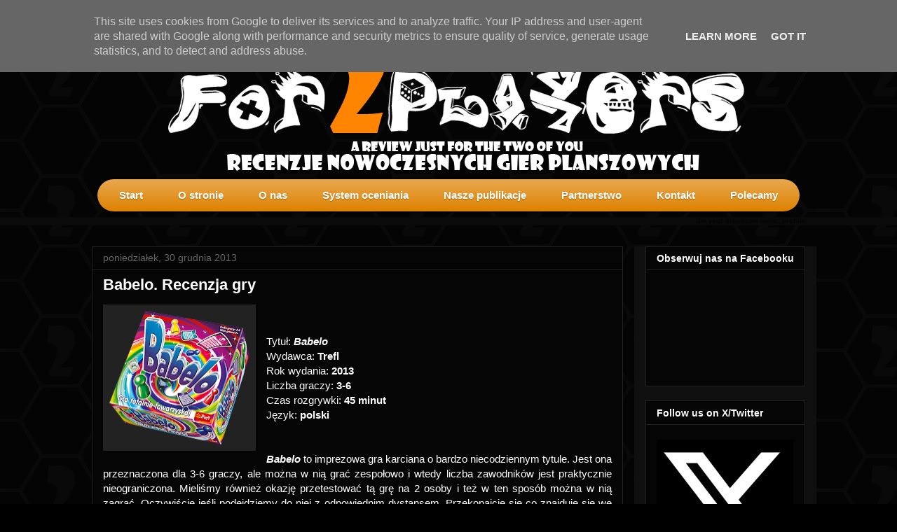

--- FILE ---
content_type: text/html; charset=UTF-8
request_url: http://www.for2players.pl/2013/12/babelo-kalambury-dla-leniwych-nasza.html
body_size: 20933
content:
<!DOCTYPE html>
<html class='v2' dir='ltr' xmlns='http://www.w3.org/1999/xhtml' xmlns:b='http://www.google.com/2005/gml/b' xmlns:data='http://www.google.com/2005/gml/data' xmlns:expr='http://www.google.com/2005/gml/expr'>
<head>
<link href='https://www.blogger.com/static/v1/widgets/335934321-css_bundle_v2.css' rel='stylesheet' type='text/css'/>
<title>Babelo. Recenzja gry | for2players.pl</title>
<meta content='gra, planszowa, for2players, fortwoplayers, dla, dwóch, graczy, gry, planszowe, gry, planszowe, dla, dwojga, planszówki' name='keywords'/>
<meta content='for2players - blog o grach planszowych dla dwóch graczy.' name='description'/>
<meta content='width=1100' name='viewport'/>
<meta content='text/html; charset=UTF-8' http-equiv='Content-Type'/>
<meta content='blogger' name='generator'/>
<link href='http://www.for2players.pl/favicon.ico' rel='icon' type='image/x-icon'/>
<link href='http://www.for2players.pl/2013/12/babelo-kalambury-dla-leniwych-nasza.html' rel='canonical'/>
<link rel="alternate" type="application/atom+xml" title="for2players.pl - Atom" href="http://www.for2players.pl/feeds/posts/default" />
<link rel="alternate" type="application/rss+xml" title="for2players.pl - RSS" href="http://www.for2players.pl/feeds/posts/default?alt=rss" />
<link rel="service.post" type="application/atom+xml" title="for2players.pl - Atom" href="https://www.blogger.com/feeds/2274613028383213672/posts/default" />

<link rel="alternate" type="application/atom+xml" title="for2players.pl - Atom" href="http://www.for2players.pl/feeds/4933374912181238355/comments/default" />
<!--Can't find substitution for tag [blog.ieCssRetrofitLinks]-->
<link href='https://blogger.googleusercontent.com/img/b/R29vZ2xl/AVvXsEgoQaGthkCnnasMuaED6XEkjI3xQG9RH9P0VpQsGqHIWlumfGiPUJkEBsEAVfqDwmmkvxywFhyyUZmYs0asdWGLfyvROUbwbZKVwSSx22JC-Xx6AZJzMfVczVTWCPuxm_HQG54pvOPpfjY/s200/pic1795196.png' rel='image_src'/>
<meta content='Babelo - gra planszowa - recenzja - opinia' name='description'/>
<meta content='http://www.for2players.pl/2013/12/babelo-kalambury-dla-leniwych-nasza.html' property='og:url'/>
<meta content='Babelo. Recenzja gry' property='og:title'/>
<meta content='Babelo - gra planszowa - recenzja - opinia' property='og:description'/>
<meta content='https://blogger.googleusercontent.com/img/b/R29vZ2xl/AVvXsEgoQaGthkCnnasMuaED6XEkjI3xQG9RH9P0VpQsGqHIWlumfGiPUJkEBsEAVfqDwmmkvxywFhyyUZmYs0asdWGLfyvROUbwbZKVwSSx22JC-Xx6AZJzMfVczVTWCPuxm_HQG54pvOPpfjY/w1200-h630-p-k-no-nu/pic1795196.png' property='og:image'/>
<link href='[data-uri]' rel='icon' type='image/x-icon'/>
<style type='text/css'>@font-face{font-family:'Calligraffitti';font-style:normal;font-weight:400;font-display:swap;src:url(//fonts.gstatic.com/s/calligraffitti/v20/46k2lbT3XjDVqJw3DCmCFjE0vkFeOZdjppN_.woff2)format('woff2');unicode-range:U+0000-00FF,U+0131,U+0152-0153,U+02BB-02BC,U+02C6,U+02DA,U+02DC,U+0304,U+0308,U+0329,U+2000-206F,U+20AC,U+2122,U+2191,U+2193,U+2212,U+2215,U+FEFF,U+FFFD;}@font-face{font-family:'Crafty Girls';font-style:normal;font-weight:400;font-display:swap;src:url(//fonts.gstatic.com/s/craftygirls/v16/va9B4kXI39VaDdlPJo8N_NveRhf6Xl7Glw.woff2)format('woff2');unicode-range:U+0000-00FF,U+0131,U+0152-0153,U+02BB-02BC,U+02C6,U+02DA,U+02DC,U+0304,U+0308,U+0329,U+2000-206F,U+20AC,U+2122,U+2191,U+2193,U+2212,U+2215,U+FEFF,U+FFFD;}</style>
<style id='page-skin-1' type='text/css'><!--
/*
-----------------------------------------------
Blogger Template Style
Name:     Awesome Inc.
Designer: Tina Chen
URL:      tinachen.org
----------------------------------------------- */
/* Content
----------------------------------------------- */
body {
font: normal normal 15px Arial, Tahoma, Helvetica, FreeSans, sans-serif;
color: #ffffff;
background: #000000 url(http://3.bp.blogspot.com/--tbg2MvfpZc/U2kgm7FAGVI/AAAAAAAABBo/kNOYMoEf-7w/s0/tlo%2Bz%2B2.jpg) repeat scroll top left;
}
html body .content-outer {
min-width: 0;
max-width: 100%;
width: 100%;
}
a:link {
text-decoration: none;
color: #ff9900;
}
a:visited {
text-decoration: none;
color: #b45f06;
}
a:hover {
text-decoration: underline;
color: #cccccc;
}
.body-fauxcolumn-outer .cap-top {
position: absolute;
z-index: 1;
height: 276px;
width: 100%;
background: transparent none repeat-x scroll top left;
_background-image: none;
}
/* Columns
----------------------------------------------- */
.content-inner {
padding: 0;
}
.header-inner .section {
margin: 0 16px;
}
.tabs-inner .section {
margin: 0 16px;
}
.main-inner {
padding-top: 30px;
}
.main-inner .column-center-inner,
.main-inner .column-left-inner,
.main-inner .column-right-inner {
padding: 0 5px;
}
*+html body .main-inner .column-center-inner {
margin-top: -30px;
}
#layout .main-inner .column-center-inner {
margin-top: 0;
}
/* Header
----------------------------------------------- */
.header-outer {
margin: 0 0 0 0;
background: transparent none repeat scroll 0 0;
}
.Header h1 {
font: italic bold 104px Crafty Girls;
color: #ffffff;
text-shadow: 0 0 -1px #000000;
}
.Header h1 a {
color: #ffffff;
}
.Header .description {
font: normal bold 24px Calligraffitti;
color: #ffffff;
}
.header-inner .Header .titlewrapper,
.header-inner .Header .descriptionwrapper {
padding-left: 0;
padding-right: 0;
margin-bottom: 0;
}
.header-inner .Header .titlewrapper {
padding-top: 22px;
}
/* Tabs
----------------------------------------------- */
.tabs-outer {
overflow: hidden;
position: relative;
background: #0a0a0a none repeat scroll 0 0;
}
#layout .tabs-outer {
overflow: visible;
}
.tabs-cap-top, .tabs-cap-bottom {
position: absolute;
width: 100%;
border-top: 1px solid #0a0a0a;
}
.tabs-cap-bottom {
bottom: 0;
}
.tabs-inner .widget li a {
display: inline-block;
margin: 0;
padding: .6em 1.5em;
font: normal bold 14px Arial, Tahoma, Helvetica, FreeSans, sans-serif;
color: #ffffff;
border-top: 1px solid #0a0a0a;
border-bottom: 1px solid #0a0a0a;
border-left: 1px solid #0a0a0a;
height: 16px;
line-height: 16px;
}
.tabs-inner .widget li:last-child a {
border-right: 1px solid #0a0a0a;
}
.tabs-inner .widget li.selected a, .tabs-inner .widget li a:hover {
background: #444444 none repeat-x scroll 0 -100px;
color: #ffffff;
}
/* Headings
----------------------------------------------- */
h2 {
font: normal bold 14px Arial, Tahoma, Helvetica, FreeSans, sans-serif;
color: #ffffff;
}
/* Widgets
----------------------------------------------- */
.main-inner .section {
margin: 0 27px;
padding: 0;
}
.main-inner .column-left-outer,
.main-inner .column-right-outer {
margin-top: 0;
}
#layout .main-inner .column-left-outer,
#layout .main-inner .column-right-outer {
margin-top: 0;
}
.main-inner .column-left-inner,
.main-inner .column-right-inner {
background: #0f0f0f none repeat 0 0;
-moz-box-shadow: 0 0 0 rgba(0, 0, 0, .2);
-webkit-box-shadow: 0 0 0 rgba(0, 0, 0, .2);
-goog-ms-box-shadow: 0 0 0 rgba(0, 0, 0, .2);
box-shadow: 0 0 0 rgba(0, 0, 0, .2);
-moz-border-radius: 0;
-webkit-border-radius: 0;
-goog-ms-border-radius: 0;
border-radius: 0;
}
#layout .main-inner .column-left-inner,
#layout .main-inner .column-right-inner {
margin-top: 0;
}
.sidebar .widget {
font: normal normal 14px Arial, Tahoma, Helvetica, FreeSans, sans-serif;
color: #ffffff;
}
.sidebar .widget a:link {
color: #888888;
}
.sidebar .widget a:visited {
color: #888888;
}
.sidebar .widget a:hover {
color: #cccccc;
}
.sidebar .widget h2 {
text-shadow: 0 0 -1px #000000;
}
.main-inner .widget {
background-color: #050505;
border: 1px solid #222222;
padding: 0 15px 15px;
margin: 20px -16px;
-moz-box-shadow: 0 0 0 rgba(0, 0, 0, .2);
-webkit-box-shadow: 0 0 0 rgba(0, 0, 0, .2);
-goog-ms-box-shadow: 0 0 0 rgba(0, 0, 0, .2);
box-shadow: 0 0 0 rgba(0, 0, 0, .2);
-moz-border-radius: 0;
-webkit-border-radius: 0;
-goog-ms-border-radius: 0;
border-radius: 0;
}
.main-inner .widget h2 {
margin: 0 -15px;
padding: .6em 15px .5em;
border-bottom: 1px solid #000000;
}
.footer-inner .widget h2 {
padding: 0 0 .4em;
border-bottom: 1px solid #000000;
}
.main-inner .widget h2 + div, .footer-inner .widget h2 + div {
border-top: 1px solid #222222;
padding-top: 8px;
}
.main-inner .widget .widget-content {
margin: 0 -15px;
padding: 7px 15px 0;
}
.main-inner .widget ul, .main-inner .widget #ArchiveList ul.flat {
margin: -8px -15px 0;
padding: 0;
list-style: none;
}
.main-inner .widget #ArchiveList {
margin: -8px 0 0;
}
.main-inner .widget ul li, .main-inner .widget #ArchiveList ul.flat li {
padding: .5em 15px;
text-indent: 0;
color: #666666;
border-top: 1px solid #222222;
border-bottom: 1px solid #000000;
}
.main-inner .widget #ArchiveList ul li {
padding-top: .25em;
padding-bottom: .25em;
}
.main-inner .widget ul li:first-child, .main-inner .widget #ArchiveList ul.flat li:first-child {
border-top: none;
}
.main-inner .widget ul li:last-child, .main-inner .widget #ArchiveList ul.flat li:last-child {
border-bottom: none;
}
.post-body {
position: relative;
}
.main-inner .widget .post-body ul {
padding: 0 2.5em;
margin: .5em 0;
list-style: disc;
}
.main-inner .widget .post-body ul li {
padding: 0.25em 0;
margin-bottom: .25em;
color: #ffffff;
border: none;
}
.footer-inner .widget ul {
padding: 0;
list-style: none;
}
.widget .zippy {
color: #666666;
}
/* Posts
----------------------------------------------- */
body .main-inner .Blog {
padding: 0;
margin-bottom: 1em;
background-color: transparent;
border: none;
-moz-box-shadow: 0 0 0 rgba(0, 0, 0, 0);
-webkit-box-shadow: 0 0 0 rgba(0, 0, 0, 0);
-goog-ms-box-shadow: 0 0 0 rgba(0, 0, 0, 0);
box-shadow: 0 0 0 rgba(0, 0, 0, 0);
}
.main-inner .section:last-child .Blog:last-child {
padding: 0;
margin-bottom: 1em;
}
.main-inner .widget h2.date-header {
margin: 0 -15px 1px;
padding: 0 0 0 0;
font: normal normal 14px Arial, Tahoma, Helvetica, FreeSans, sans-serif;
color: #666666;
background: transparent none no-repeat scroll top left;
border-top: 0 solid #222222;
border-bottom: 1px solid #000000;
-moz-border-radius-topleft: 0;
-moz-border-radius-topright: 0;
-webkit-border-top-left-radius: 0;
-webkit-border-top-right-radius: 0;
border-top-left-radius: 0;
border-top-right-radius: 0;
position: static;
bottom: 100%;
right: 15px;
text-shadow: 0 0 -1px #000000;
}
.main-inner .widget h2.date-header span {
font: normal normal 14px Arial, Tahoma, Helvetica, FreeSans, sans-serif;
display: block;
padding: .5em 15px;
border-left: 0 solid #222222;
border-right: 0 solid #222222;
}
.date-outer {
position: relative;
margin: 30px 0 20px;
padding: 0 15px;
background-color: #050505;
border: 1px solid #222222;
-moz-box-shadow: 0 0 0 rgba(0, 0, 0, .2);
-webkit-box-shadow: 0 0 0 rgba(0, 0, 0, .2);
-goog-ms-box-shadow: 0 0 0 rgba(0, 0, 0, .2);
box-shadow: 0 0 0 rgba(0, 0, 0, .2);
-moz-border-radius: 0;
-webkit-border-radius: 0;
-goog-ms-border-radius: 0;
border-radius: 0;
}
.date-outer:first-child {
margin-top: 0;
}
.date-outer:last-child {
margin-bottom: 20px;
-moz-border-radius-bottomleft: 0;
-moz-border-radius-bottomright: 0;
-webkit-border-bottom-left-radius: 0;
-webkit-border-bottom-right-radius: 0;
-goog-ms-border-bottom-left-radius: 0;
-goog-ms-border-bottom-right-radius: 0;
border-bottom-left-radius: 0;
border-bottom-right-radius: 0;
}
.date-posts {
margin: 0 -15px;
padding: 0 15px;
clear: both;
}
.post-outer, .inline-ad {
border-top: 1px solid #222222;
margin: 0 -15px;
padding: 15px 15px;
}
.post-outer {
padding-bottom: 10px;
}
.post-outer:first-child {
padding-top: 0;
border-top: none;
}
.post-outer:last-child, .inline-ad:last-child {
border-bottom: none;
}
.post-body {
position: relative;
}
.post-body img {
padding: 8px;
background: #222222;
border: 1px solid transparent;
-moz-box-shadow: 0 0 0 rgba(0, 0, 0, .2);
-webkit-box-shadow: 0 0 0 rgba(0, 0, 0, .2);
box-shadow: 0 0 0 rgba(0, 0, 0, .2);
-moz-border-radius: 0;
-webkit-border-radius: 0;
border-radius: 0;
}
h3.post-title, h4 {
font: normal bold 22px Arial, Tahoma, Helvetica, FreeSans, sans-serif;
color: #ffffff;
}
h3.post-title a {
font: normal bold 22px Arial, Tahoma, Helvetica, FreeSans, sans-serif;
color: #ffffff;
}
h3.post-title a:hover {
color: #cccccc;
text-decoration: underline;
}
.post-header {
margin: 0 0 1em;
}
.post-body {
line-height: 1.4;
}
.post-outer h2 {
color: #ffffff;
}
.post-footer {
margin: 1.5em 0 0;
}
#blog-pager {
padding: 15px;
font-size: 120%;
background-color: #050505;
border: 1px solid #222222;
-moz-box-shadow: 0 0 0 rgba(0, 0, 0, .2);
-webkit-box-shadow: 0 0 0 rgba(0, 0, 0, .2);
-goog-ms-box-shadow: 0 0 0 rgba(0, 0, 0, .2);
box-shadow: 0 0 0 rgba(0, 0, 0, .2);
-moz-border-radius: 0;
-webkit-border-radius: 0;
-goog-ms-border-radius: 0;
border-radius: 0;
-moz-border-radius-topleft: 0;
-moz-border-radius-topright: 0;
-webkit-border-top-left-radius: 0;
-webkit-border-top-right-radius: 0;
-goog-ms-border-top-left-radius: 0;
-goog-ms-border-top-right-radius: 0;
border-top-left-radius: 0;
border-top-right-radius-topright: 0;
margin-top: 1em;
}
.blog-feeds, .post-feeds {
margin: 1em 0;
text-align: center;
color: #ffffff;
}
.blog-feeds a, .post-feeds a {
color: #888888;
}
.blog-feeds a:visited, .post-feeds a:visited {
color: #888888;
}
.blog-feeds a:hover, .post-feeds a:hover {
color: #cccccc;
}
.post-outer .comments {
margin-top: 2em;
}
/* Comments
----------------------------------------------- */
.comments .comments-content .icon.blog-author {
background-repeat: no-repeat;
background-image: url([data-uri]);
}
.comments .comments-content .loadmore a {
border-top: 1px solid #0a0a0a;
border-bottom: 1px solid #0a0a0a;
}
.comments .continue {
border-top: 2px solid #0a0a0a;
}
/* Footer
----------------------------------------------- */
.footer-outer {
margin: -0 0 -1px;
padding: 0 0 0;
color: #ffffff;
overflow: hidden;
}
.footer-fauxborder-left {
border-top: 1px solid #222222;
background: #050505 none repeat scroll 0 0;
-moz-box-shadow: 0 0 0 rgba(0, 0, 0, .2);
-webkit-box-shadow: 0 0 0 rgba(0, 0, 0, .2);
-goog-ms-box-shadow: 0 0 0 rgba(0, 0, 0, .2);
box-shadow: 0 0 0 rgba(0, 0, 0, .2);
margin: 0 -0;
}
/* Mobile
----------------------------------------------- */
body.mobile {
background-size: auto;
}
.mobile .body-fauxcolumn-outer {
background: transparent none repeat scroll top left;
}
*+html body.mobile .main-inner .column-center-inner {
margin-top: 0;
}
.mobile .main-inner .widget {
padding: 0 0 15px;
}
.mobile .main-inner .widget h2 + div,
.mobile .footer-inner .widget h2 + div {
border-top: none;
padding-top: 0;
}
.mobile .footer-inner .widget h2 {
padding: 0.5em 0;
border-bottom: none;
}
.mobile .main-inner .widget .widget-content {
margin: 0;
padding: 7px 0 0;
}
.mobile .main-inner .widget ul,
.mobile .main-inner .widget #ArchiveList ul.flat {
margin: 0 -15px 0;
}
.mobile .main-inner .widget h2.date-header {
right: 0;
}
.mobile .date-header span {
padding: 0.4em 0;
}
.mobile .date-outer:first-child {
margin-bottom: 0;
border: 1px solid #222222;
-moz-border-radius-topleft: 0;
-moz-border-radius-topright: 0;
-webkit-border-top-left-radius: 0;
-webkit-border-top-right-radius: 0;
-goog-ms-border-top-left-radius: 0;
-goog-ms-border-top-right-radius: 0;
border-top-left-radius: 0;
border-top-right-radius: 0;
}
.mobile .date-outer {
border-color: #222222;
border-width: 0 1px 1px;
}
.mobile .date-outer:last-child {
margin-bottom: 0;
}
.mobile .main-inner {
padding: 0;
}
.mobile .header-inner .section {
margin: 0;
}
.mobile .post-outer, .mobile .inline-ad {
padding: 5px 0;
}
.mobile .tabs-inner .section {
margin: 0 10px;
}
.mobile .main-inner .widget h2 {
margin: 0;
padding: 0;
}
.mobile .main-inner .widget h2.date-header span {
padding: 0;
}
.mobile .main-inner .widget .widget-content {
margin: 0;
padding: 7px 0 0;
}
.mobile #blog-pager {
border: 1px solid transparent;
background: #050505 none repeat scroll 0 0;
}
.mobile .main-inner .column-left-inner,
.mobile .main-inner .column-right-inner {
background: #0f0f0f none repeat 0 0;
-moz-box-shadow: none;
-webkit-box-shadow: none;
-goog-ms-box-shadow: none;
box-shadow: none;
}
.mobile .date-posts {
margin: 0;
padding: 0;
}
.mobile .footer-fauxborder-left {
margin: 0;
border-top: inherit;
}
.mobile .main-inner .section:last-child .Blog:last-child {
margin-bottom: 0;
}
.mobile-index-contents {
color: #ffffff;
}
.mobile .mobile-link-button {
background: #ff9900 none repeat scroll 0 0;
}
.mobile-link-button a:link, .mobile-link-button a:visited {
color: #ffffff;
}
.mobile .tabs-inner .PageList .widget-content {
background: transparent;
border-top: 1px solid;
border-color: #0a0a0a;
color: #ffffff;
}
.mobile .tabs-inner .PageList .widget-content .pagelist-arrow {
border-left: 1px solid #0a0a0a;
}

--></style>
<style id='template-skin-1' type='text/css'><!--
body {
min-width: 1050px;
}
.content-outer, .content-fauxcolumn-outer, .region-inner {
min-width: 1050px;
max-width: 1050px;
_width: 1050px;
}
.main-inner .columns {
padding-left: 0px;
padding-right: 260px;
}
.main-inner .fauxcolumn-center-outer {
left: 0px;
right: 260px;
/* IE6 does not respect left and right together */
_width: expression(this.parentNode.offsetWidth -
parseInt("0px") -
parseInt("260px") + 'px');
}
.main-inner .fauxcolumn-left-outer {
width: 0px;
}
.main-inner .fauxcolumn-right-outer {
width: 260px;
}
.main-inner .column-left-outer {
width: 0px;
right: 100%;
margin-left: -0px;
}
.main-inner .column-right-outer {
width: 260px;
margin-right: -260px;
}
#layout {
min-width: 0;
}
#layout .content-outer {
min-width: 0;
width: 800px;
}
#layout .region-inner {
min-width: 0;
width: auto;
}
--></style>
<script type='text/javascript'>
        (function(i,s,o,g,r,a,m){i['GoogleAnalyticsObject']=r;i[r]=i[r]||function(){
        (i[r].q=i[r].q||[]).push(arguments)},i[r].l=1*new Date();a=s.createElement(o),
        m=s.getElementsByTagName(o)[0];a.async=1;a.src=g;m.parentNode.insertBefore(a,m)
        })(window,document,'script','https://www.google-analytics.com/analytics.js','ga');
        ga('create', 'UA-51102618-1', 'auto', 'blogger');
        ga('blogger.send', 'pageview');
      </script>
<style>
/* Recent posts by labels
--------------------------------- */ 
img.label_thumb{
float: left;
margin-right: 10px !important;
height: 200px; /* Wyskokość miniatury */
width: 100%; /* Szerokość miniatury */
}

#label_with_thumbs {
float: left;
width: 100%;
min-height: 70px;
margin: 0px 10px 2px 0px;
padding: 0;
}
ul#label_with_thumbs li {
padding:10px 0;
min-height:65px;
}

#label_with_thumbs li{
list-style: none ;
padding-left: 0px !important;
}

#label_with_thumbs a { text-transform: uppercase;}
#label_with_thumbs strong {padding-left:0px; }
</style>
<script type='text/javascript'>
//<![CDATA[
function labelthumbs(json){document.write('<ul id="label_with_thumbs">');for(var i=0;i<numposts;i++){var entry=json.feed.entry[i];var posttitle=entry.title.$t;var posturl;if(i==json.feed.entry.length)break;for(var k=0;k<entry.link.length;k++){if(entry.link[k].rel=='replies'&&entry.link[k].type=='text/html'){var commenttext=entry.link[k].title;var commenturl=entry.link[k].href;}
if(entry.link[k].rel=='alternate'){posturl=entry.link[k].href;break;}}var thumburl;try{thumburl=entry.media$thumbnail.url;}catch(error)
{s=entry.content.$t;a=s.indexOf("<img");b=s.indexOf("src=\"",a);c=s.indexOf("\"",b+5);d=s.substr(b+5,c-b-5);if((a!=-1)&&(b!=-1)&&(c!=-1)&&(d!="")){thumburl=d;}else thumburl='https://blogger.googleusercontent.com/img/b/R29vZ2xl/AVvXsEjiZgdeTJRMcqs5xu0UxaeRlR4-Fg5DO1hOswu1-W0b1YjFLXUqDOCBIqhEqlf0qZ843FCNfx-1xqpqC4xQlZTjLG3p07-GHbxHl-AmPZMXpS00K0wXw6jH80PwYdJU5fkQG9EaR1-d8yrC/s250/no_image.png';}
var postdate=entry.published.$t;var cdyear=postdate.substring(0,4);var cdmonth=postdate.substring(5,7);var cdday=postdate.substring(8,10);var monthnames=new Array();monthnames[1]="Sty";monthnames[2]="Lut";monthnames[3]="Mar";monthnames[4]="Kwi";monthnames[5]="Maj";monthnames[6]="Cze";monthnames[7]="Lip";monthnames[8]="Sie";monthnames[9]="Wrz";monthnames[10]="Paź";monthnames[11]="Lis";monthnames[12]="Gru";document.write('<li class="clearfix">');if(showpostthumbnails==true)
document.write('<a href="'+posturl+'" target ="_top"><img class="label_thumb" src="'+thumburl+'"/></a>');document.write('<strong><a href="'+posturl+'" target ="_top">'+posttitle+'</a></strong><br>');if("content"in entry){var postcontent=entry.content.$t;}
else
if("summary"in entry){var postcontent=entry.summary.$t;}
else var postcontent="";var re=/<\S[^>]*>/g;postcontent=postcontent.replace(re,"");if(showpostsummary==true){if(postcontent.length<numchars){document.write('');document.write(postcontent);document.write('');}
else{document.write('');postcontent=postcontent.substring(0,numchars);var quoteEnd=postcontent.lastIndexOf(" ");postcontent=postcontent.substring(0,quoteEnd);document.write(postcontent+'...');document.write('');}}
var towrite='';var flag=0;document.write('<br>');if(showpostdate==true){towrite=towrite+monthnames[parseInt(cdmonth,10)]+'-'+cdday+' - '+cdyear;flag=1;}
if(showcommentnum==true)
{if(flag==1){towrite=towrite+' | ';}
if(commenttext=='1 Komentarz')commenttext='1 Komentarz';if(commenttext=='0 Komentarzy')commenttext='Brak komentarzy';commenttext='<a href="'+commenturl+'" target ="_top">'+commenttext+'</a>';towrite=towrite+commenttext;flag=1;;}
if(displaymore==true)
{if(flag==1)towrite=towrite+' | ';towrite=towrite+'<a href="'+posturl+'" class="url" target ="_top">Dalej »</a>';flag=1;;}
document.write(towrite);document.write('</li>');if(displayseparator==true)
if(i!=(numposts-1))
document.write('');}document.write('</ul>');}
//]]>
</script>
<link href='https://www.blogger.com/dyn-css/authorization.css?targetBlogID=2274613028383213672&amp;zx=310b7528-010f-4ae9-9530-097ee8411508' media='none' onload='if(media!=&#39;all&#39;)media=&#39;all&#39;' rel='stylesheet'/><noscript><link href='https://www.blogger.com/dyn-css/authorization.css?targetBlogID=2274613028383213672&amp;zx=310b7528-010f-4ae9-9530-097ee8411508' rel='stylesheet'/></noscript>
<meta name='google-adsense-platform-account' content='ca-host-pub-1556223355139109'/>
<meta name='google-adsense-platform-domain' content='blogspot.com'/>

<script type="text/javascript" language="javascript">
  // Supply ads personalization default for EEA readers
  // See https://www.blogger.com/go/adspersonalization
  adsbygoogle = window.adsbygoogle || [];
  if (typeof adsbygoogle.requestNonPersonalizedAds === 'undefined') {
    adsbygoogle.requestNonPersonalizedAds = 1;
  }
</script>


</head>
<body class='loading variant-dark'>
<div id='fb-root'></div>
<div class='navbar no-items section' id='navbar'>
</div>
<div class='body-fauxcolumns'>
<div class='fauxcolumn-outer body-fauxcolumn-outer'>
<div class='cap-top'>
<div class='cap-left'></div>
<div class='cap-right'></div>
</div>
<div class='fauxborder-left'>
<div class='fauxborder-right'></div>
<div class='fauxcolumn-inner'>
</div>
</div>
<div class='cap-bottom'>
<div class='cap-left'></div>
<div class='cap-right'></div>
</div>
</div>
</div>
<div class='content'>
<div class='content-fauxcolumns'>
<div class='fauxcolumn-outer content-fauxcolumn-outer'>
<div class='cap-top'>
<div class='cap-left'></div>
<div class='cap-right'></div>
</div>
<div class='fauxborder-left'>
<div class='fauxborder-right'></div>
<div class='fauxcolumn-inner'>
</div>
</div>
<div class='cap-bottom'>
<div class='cap-left'></div>
<div class='cap-right'></div>
</div>
</div>
</div>
<div class='content-outer'>
<div class='content-cap-top cap-top'>
<div class='cap-left'></div>
<div class='cap-right'></div>
</div>
<div class='fauxborder-left content-fauxborder-left'>
<div class='fauxborder-right content-fauxborder-right'></div>
<div class='content-inner'>
<header>
<div class='header-outer'>
<div class='header-cap-top cap-top'>
<div class='cap-left'></div>
<div class='cap-right'></div>
</div>
<div class='fauxborder-left header-fauxborder-left'>
<div class='fauxborder-right header-fauxborder-right'></div>
<div class='region-inner header-inner'>
<div class='header section' id='header'><div class='widget Header' data-version='1' id='Header1'>
<div id='header-inner'>
<a href='http://www.for2players.pl/' style='display: block'>
<img alt='for2players.pl' height='226px; ' id='Header1_headerimg' src='https://blogger.googleusercontent.com/img/b/R29vZ2xl/AVvXsEgGolcwuYbKbqzfV1QI38OgeafvX7lL0RGOg3pW0Loe0bJiLnLEKzdmV_A2iZOkwXNUepmfq0q-dtqcmnC3u0bNvRnyWr2-RGdzBJPRQ-3T-ABXGGyXgcPXtFPk7qT3uYG906rpllcKaNk/s1600-r/logo+strona+psd2+with+catchphrase+copy.png' style='display: block' width='1017px; '/>
</a>
</div>
</div></div>
</div>
</div>
<div class='header-cap-bottom cap-bottom'>
<div class='cap-left'></div>
<div class='cap-right'></div>
</div>
</div>
</header>
<div class='tabs-outer'>
<div class='tabs-cap-top cap-top'>
<div class='cap-left'></div>
<div class='cap-right'></div>
</div>
<div class='fauxborder-left tabs-fauxborder-left'>
<div class='fauxborder-right tabs-fauxborder-right'></div>
<div class='region-inner tabs-inner'>
<div class='tabs section' id='crosscol'><div class='widget HTML' data-version='1' id='HTML5'>
<h2 class='title'>Start</h2>
<div class='widget-content'>
<span id="profilki_menu_gorne_nosnik" style="display: none;">
<style>
#MBT-Container { 
font: normal 1em Arial, Helvetica, sans-serif;
width:100%;
text-align: center;
}
a { 
overflow: visible;
color: #ffffff; 
 } 
#nav { 
position: relative;
z-index: 999;
overflow: visible;
margin: 0; 
padding: 7px 6px 0; 
background-color: #de8202;
background-image:-moz-linear-gradient(rgba(255,255,255,0.3),rgba(255,255,255,0.0));
background-image:-ms-linear-gradient(rgba(255,255,255,0.3),rgba(255,255,255,0.0));
background-image:-o-linear-gradient(rgba(255,255,255,0.3),rgba(255,255,255,0.0));
background-image:-webkit-linear-gradient(rgba(255,255,255,0.3),rgba(255,255,255,0.0));
background-image:linear-gradient(rgba(255,255,255,0.3),rgba(255,255,255,0.0));
line-height: 100%;
border-radius: 2em; 
box-shadow: 0 1px 3px rgba(0,0,0, .4); 
} 
#nav li { 
overflow: visible;
margin: 0 5px; 
padding: 0 0 8px; 
float: left; 
position: relative; 
border-top: solid 0px #f8f8f8;
list-style: none; }
#nav a { 
overflow: visible;
font-weight: bold; 
color: #ffffff; 
text-decoration: none; 
display: block; 
padding:  8px 20px; 
margin: 0;
border-radius: 1.6em; 
text-shadow: 0 1px 1px rgba(0,0,0, .3); 
} 
#nav a:hover { 
overflow: visible;
background: #000; 
color: #fff; 
}
#nav .current a, #nav li:hover > a { 
overflow: visible;
background-color: #000000;
background-image:-moz-linear-gradient(rgba(255,255,255,0.3),rgba(255,255,255,0.0));
background-image:-ms-linear-gradient(rgba(255,255,255,0.3),rgba(255,255,255,0.0));
background-image:-o-linear-gradient(rgba(255,255,255,0.3),rgba(255,255,255,0.0));
background-image:-webkit-linear-gradient(rgba(255,255,255,0.3),rgba(255,255,255,0.0));
background-image:linear-gradient(rgba(255,255,255,0.3),rgba(255,255,255,0.0));
color: #ffffff; 
box-shadow: 0 1px 1px rgba(0,0,0, .2), inset 0 1px 0px rgba(255,255,255, .3);
text-shadow: 0 1px 0 rgba(255,255,255, 0.3); 
}
#nav ul li:hover a, #nav li:hover li a { 
border-top: solid 1px rgba(0,0,0,0.0);
overflow: visible;
background: none; 
border: none; 
color: #ffffff;
box-shadow: none; 
} 
#nav ul a:hover { 
overflow: visible;
border-top: solid 1px rgba(0,0,0,0.0);
background-color: #de8202 !important;
background-image:-moz-linear-gradient(rgba(255,255,255,0.3),rgba(255,255,255,0.0));
background-image:-ms-linear-gradient(rgba(255,255,255,0.3),rgba(255,255,255,0.0));
background-image:-o-linear-gradient(rgba(255,255,255,0.3),rgba(255,255,255,0.0));
background-image:-webkit-linear-gradient(rgba(255,255,255,0.3),rgba(255,255,255,0.0));
background-image:linear-gradient(rgba(255,255,255,0.3),rgba(255,255,255,0.0));
color: #ffffff !important; 
text-align:left; 
border-radius: 0;
text-shadow: 0px 1px 1px rgba(0,0,0, .5); 
}
#nav li:hover > ul { 
overflow: visible;
display: block; 
}
#nav ul { 
display: none; 
text-align:left;
margin: 0; 
padding: 0; 
width: 185px; 
position: absolute; 
top: 35px; 
left: 0; 
background-color: #000000;
background-image:-moz-linear-gradient(rgba(255,255,255,0.3),rgba(255,255,255,0.0));
background-image:-ms-linear-gradient(rgba(255,255,255,0.3),rgba(255,255,255,0.0));
background-image:-o-linear-gradient(rgba(255,255,255,0.3),rgba(255,255,255,0.0));
background-image:-webkit-linear-gradient(rgba(255,255,255,0.3),rgba(255,255,255,0.0));
background-image:linear-gradient(rgba(255,255,255,0.3),rgba(255,255,255,0.0));
border-radius: 10px;
box-shadow: 0 1px 3px rgba(0,0,0, .5); 
} 
#nav ul li { 
float: none; 
margin: 0; 
padding: 0; 
}
#nav ul a { 
font-weight: normal; 
text-shadow: 0 1px 0 rgba(255,255,255,0.5); 
}
#nav ul ul { 
left: 181px; 
top: -3px; 
}
#nav ul li:first-child > a { 
border-top-left-radius: 9px; 
border-top-right-radius: 9px; 
}
#nav ul li:last-child > a { 
border-bottom-left-radius: 9px; 
border-bottom-right-radius: 9px; 
}
#nav:after { 
content: "."; 
display: block; 
clear: both; 
visibility: hidden; 
line-height: 0; 
height: 0; 
}
#nav { 
display: inline-block; 
} 
</style>
<div id="MBT-Container"> 
<ul id="nav">
<li><a href="http://www.for2players.pl/">Start</a></li><li><a href="">O stronie</a><ul><li><a href="http://www.for2players.pl/p/historia.html">Historia</a></li><li><a href="http://www.for2players.pl/p/cel.html">Cel</a></li><li><a href="http://www.for2players.pl/p/kwestie-prawne.html">Nota prawna</a></li></ul></li><li><a href="">O nas</a><ul><li><a href="http://www.for2players.pl/p/sylwia.html">Sylwia</a></li><li><a href="http://www.for2players.pl/p/tomek.html">Tomek</a></li><li><a href="http://www.boardgamegeek.com/collection/user/bigbossjose?own=1&subtype=boardgame&gallery=large&ff=1">Nasza kolekcja</a></li></ul></li><li><a href="http://www.for2players.pl/p/system-oceniania.html">System oceniania</a></li><li><a href="">Nasze publikacje</a><ul><li><a href="http://www.for2players.pl/search/label/Recenzja">Recenzje</a><ul><li><a href="http://www.for2players.pl/p/0-f.html"># - A - F</a></li><li><a href="http://www.for2players.pl/p/g-l.html">G - Ł</a></li><li><a href="http://www.for2players.pl/p/m-s.html">M - Ś</a></li><li><a href="http://www.for2players.pl/p/t-z.html">T - Ź</a></li></ul></li><li><a href="http://www.for2players.pl/p/blog-page_9.html">Felietony</a><li><a href="http://www.for2players.pl/p/blog-page_99.html">Cykle</a></li> <li><a href="http://www.for2players.pl/search/label/Zapowiedzi">Zapowiedzi</a> <li><a href="http://www.for2players.pl/p/pierwsze-wrazenia.html">Pierwszy Kontakt</a></li><li><a href="http://www.for2players.pl/p/targi-spiel-w-essen.html">Targi w Essen</a></li><li><a href="http://www.for2players.pl/p/top-x.html">TOP X</a></li><li><a href="http://www.for2players.pl/p/warianty-do-gier.html">Warianty do gier</a></li><li><a href="https://www.youtube.com/channel/UCKxUnxeDW3Su-aP2l3TAZhw">F2P VIDEO</a></li></li></li></ul></li><li><a href="http://www.for2players.pl/p/wspopraca.html">Partnerstwo</a></li><li><a href="http://www.for2players.pl/p/kontakt.html">Kontakt</a></li><li><a href="http://www.for2players.pl/p/linki.html">Polecamy</a></li></ul>
</div></span>
<script>
var hhh = document.getElementsByTagName('header')[0];
hhh.innerHTML = hhh.innerHTML + document.getElementById('profilki_menu_gorne_nosnik').innerHTML;
document.getElementById('profilki_menu_gorne_nosnik').innerHTML = "";
</script>
<b style="text-align:right; font-size: 9px; display: block; color: rgba(0,0,0,0.5);">Get your dropdown menu: <a style="color: rgba(0,0,0,0.5);" href="http://profilki.pl/">profilki</a></b>
</div>
<div class='clear'></div>
</div></div>
<div class='tabs no-items section' id='crosscol-overflow'></div>
</div>
</div>
<div class='tabs-cap-bottom cap-bottom'>
<div class='cap-left'></div>
<div class='cap-right'></div>
</div>
</div>
<div class='main-outer'>
<div class='main-cap-top cap-top'>
<div class='cap-left'></div>
<div class='cap-right'></div>
</div>
<div class='fauxborder-left main-fauxborder-left'>
<div class='fauxborder-right main-fauxborder-right'></div>
<div class='region-inner main-inner'>
<div class='columns fauxcolumns'>
<div class='fauxcolumn-outer fauxcolumn-center-outer'>
<div class='cap-top'>
<div class='cap-left'></div>
<div class='cap-right'></div>
</div>
<div class='fauxborder-left'>
<div class='fauxborder-right'></div>
<div class='fauxcolumn-inner'>
</div>
</div>
<div class='cap-bottom'>
<div class='cap-left'></div>
<div class='cap-right'></div>
</div>
</div>
<div class='fauxcolumn-outer fauxcolumn-left-outer'>
<div class='cap-top'>
<div class='cap-left'></div>
<div class='cap-right'></div>
</div>
<div class='fauxborder-left'>
<div class='fauxborder-right'></div>
<div class='fauxcolumn-inner'>
</div>
</div>
<div class='cap-bottom'>
<div class='cap-left'></div>
<div class='cap-right'></div>
</div>
</div>
<div class='fauxcolumn-outer fauxcolumn-right-outer'>
<div class='cap-top'>
<div class='cap-left'></div>
<div class='cap-right'></div>
</div>
<div class='fauxborder-left'>
<div class='fauxborder-right'></div>
<div class='fauxcolumn-inner'>
</div>
</div>
<div class='cap-bottom'>
<div class='cap-left'></div>
<div class='cap-right'></div>
</div>
</div>
<!-- corrects IE6 width calculation -->
<div class='columns-inner'>
<div class='column-center-outer'>
<div class='column-center-inner'>
<div class='main section' id='main'><div class='widget Blog' data-version='1' id='Blog1'>
<div class='blog-posts hfeed'>

          <div class="date-outer">
        
<h2 class='date-header'><span>poniedziałek, 30 grudnia 2013</span></h2>

          <div class="date-posts">
        
<div class='post-outer'>
<div class='post hentry' itemprop='blogPost' itemscope='itemscope' itemtype='http://schema.org/BlogPosting'>
<meta content='https://blogger.googleusercontent.com/img/b/R29vZ2xl/AVvXsEgoQaGthkCnnasMuaED6XEkjI3xQG9RH9P0VpQsGqHIWlumfGiPUJkEBsEAVfqDwmmkvxywFhyyUZmYs0asdWGLfyvROUbwbZKVwSSx22JC-Xx6AZJzMfVczVTWCPuxm_HQG54pvOPpfjY/s200/pic1795196.png' itemprop='image_url'/>
<meta content='2274613028383213672' itemprop='blogId'/>
<meta content='4933374912181238355' itemprop='postId'/>
<a name='4933374912181238355'></a>
<h3 class='post-title entry-title' itemprop='name'>
Babelo. Recenzja gry
</h3>
<div class='post-header'>
<div class='post-header-line-1'></div>
</div>
<div class='post-body entry-content' id='post-body-4933374912181238355' itemprop='articleBody'>
<div class="separator" style="clear: both; text-align: center;">
<a href="https://blogger.googleusercontent.com/img/b/R29vZ2xl/AVvXsEgoQaGthkCnnasMuaED6XEkjI3xQG9RH9P0VpQsGqHIWlumfGiPUJkEBsEAVfqDwmmkvxywFhyyUZmYs0asdWGLfyvROUbwbZKVwSSx22JC-Xx6AZJzMfVczVTWCPuxm_HQG54pvOPpfjY/s1600/pic1795196.png" imageanchor="1" style="clear: left; float: left; margin-bottom: 1em; margin-right: 1em;"><img border="0" height="191" src="https://blogger.googleusercontent.com/img/b/R29vZ2xl/AVvXsEgoQaGthkCnnasMuaED6XEkjI3xQG9RH9P0VpQsGqHIWlumfGiPUJkEBsEAVfqDwmmkvxywFhyyUZmYs0asdWGLfyvROUbwbZKVwSSx22JC-Xx6AZJzMfVczVTWCPuxm_HQG54pvOPpfjY/s200/pic1795196.png" width="200" /></a></div>
<div style="text-align: justify;">
<!--[if gte mso 9]><xml>
 <w:WordDocument>
  <w:View>Normal</w:View>
  <w:Zoom>0</w:Zoom>
  <w:HyphenationZone>21</w:HyphenationZone>
  <w:DoNotOptimizeForBrowser/>
 </w:WordDocument>
</xml><![endif]--><br />
<!--[if gte mso 9]><xml>
 <o:shapedefaults v:ext="edit" spidmax="1026"/>
</xml><![endif]--><!--[if gte mso 9]><xml>
 <o:shapelayout v:ext="edit">
  <o:idmap v:ext="edit" data="1"/>
 </o:shapelayout></xml><![endif]-->

<br />
<div class="MsoNormal">
Tytuł: <i><b>Babelo</b></i></div>
<div class="MsoNormal">
Wydawca: <b>Trefl</b></div>
<div class="MsoNormal">
Rok wydania: <b>2013</b></div>
<div class="MsoNormal">
Liczba graczy: <b>3-6</b></div>
<div class="MsoNormal">
Czas rozgrywki:<b> 45 minut</b></div>
<div class="MsoNormal">
Język: <b>polski</b></div>
&nbsp;

<br /><br />
<b><i>Babelo</i></b> to imprezowa gra karciana o bardzo niecodziennym tytule. Jest ona przeznaczona dla 3-6 graczy, ale można w nią grać zespołowo i wtedy liczba zawodników jest praktycznie nieograniczona. Mieliśmy również okazję przetestować tą grę na 2 osoby i też w ten sposób można w nią zagrać. Oczywiście jeśli podejdziemy do niej z odpowiednim dystansem. Przekonajcie się co znajduje się we wnętrzu jej bardzo kolorowego pudełka.</div>
<a name="more"></a><br />
<div style="text-align: justify;">
<br /></div>
<div style="text-align: justify;">
<b><span style="font-size: large;">Pierwsze wrażenie, niby najważniejsze</span></b></div>
<div style="text-align: justify;">
Niby nie należy oceniać po pudełku, ale tym razem jaskrawość pudełka z całą pewnością przykuwa uwagę i wyróżnia się na sklepowych półkach. Zrywamy folię, otwieramy pudełko i ... hmm ... prawie pusto. Na górze oczywiście plansza, która utrzymana jest w podobnych barwach, jak opakowanie. Poza tym karty i woreczek strunowy z 5 pionkami, klepsydra i kostka (i gumki do złączenia kart, ale nie polecam tego stosować, bo z czasem mogą się one przykleić do kart). Reszta to pusta przestrzeń. Wydaje nam się, że szkoda nakładu finansowego na tak duże pudełko, ale z całą pewnością gdyby było mniejsze pierwsze wrażenie było by mniej pozytywne. Podsumowując. Bardzo kolorowe wykonanie gry. Dobrze wykonana i gruba plansza. Dodatkowo jest dwustronna. Z jednej strony tor, po którym poruszamy swoimi pionkami. Z drugiej natomiast logo gry na fioletowym tle. Zdecydowanie plus. Pionki w pięciu kolorach, plastikowe, standard. Kart jest mnóstwo i są wykonane są z dobrej jakości papieru. Również są bardzo kolorowe i czytelne.</div>
<div style="text-align: justify;">
<br /></div>
<div class="separator" style="clear: both; text-align: center;">
<a href="https://blogger.googleusercontent.com/img/b/R29vZ2xl/AVvXsEjZKSRi6JCjkxY9fmOxC90ALEbK7zHf7spS6g4AQ4YJ9JzO04CK0F0kq-9GpZbbcJyeALVbbpsYdWIllE15OOjPDF9bZqzN8CFPsNnRkzk-sPZlAlVZx1acv0GttR2ZbfZ_5p4vsaQTqXg/s1600/dscn075811.jpg" imageanchor="1" style="margin-left: 1em; margin-right: 1em;"><img border="0" height="300" src="https://blogger.googleusercontent.com/img/b/R29vZ2xl/AVvXsEjZKSRi6JCjkxY9fmOxC90ALEbK7zHf7spS6g4AQ4YJ9JzO04CK0F0kq-9GpZbbcJyeALVbbpsYdWIllE15OOjPDF9bZqzN8CFPsNnRkzk-sPZlAlVZx1acv0GttR2ZbfZ_5p4vsaQTqXg/s400/dscn075811.jpg" width="400" /></a></div>
<div style="text-align: justify;">
<br /></div>
<div style="text-align: justify;">
<b><span style="font-size: large;">Kalambury z teleportami</span></b></div>
<div style="text-align: justify;">
Rozgrywka jest prosta. Rzucamy kostką, poruszamy się o taką liczbę pól, losujemy kartę i pokazujemy, opowiadamy bądź rysujemy wylosowane hasło. Za pomocą załączonej klepsydry odmierzamy czas i do dzieła. Brzmi jak w kalamburach? Oczywiście, takie jest założenie. Jaka jest różnica? Pola mają 3 kolory, odpowiadające sposobowi demonstracji hasła. Dodatkowo niektóre pola wyposażone są w teleporty, które urozmaicają, albo wydłużają rozgrywkę (niezbyt dobre rozwiązanie dla najmłodszych). Również karty mają dodatkowe znaczenie. Niektóre pozwalają nam zmodyfikować ilość pól o jakie się poruszymy. Ponadto umożliwiają atakowanie przeciwników oraz korzystanie lub chronienie się przed teleportami. Poza tym jest karta ułatwiająca rozgrywkę, dzięki której sami decydujemy w jaki sposób przedstawimy hasło swojej drużynie lub rywalom. Jednakże w naszych rozgrywkach okazało się, że specjalne zdolności kart nie miały znaczenia, najważniejsze było prezentowanie haseł.</div>
<div style="text-align: justify;">
<br /></div>
<div style="text-align: justify;">
Zwycięża oczywiście ten kto pierwszy dotrze do mety wyrzucając dokładnie taką liczbę oczek, ile pól ma do pokonania.</div>
<div class="separator" style="clear: both; text-align: center;">
<a href="https://blogger.googleusercontent.com/img/b/R29vZ2xl/AVvXsEid5UjN5FHYlDS5LumfORZ2VAUFGT-hfHkbSlWJrVJ1AkYEz0HkkdN4e1L4uHeNb8hl_QGUwoiZGKPpPIOMuJ3IhhBLzoTRpoBg6QvM9QLwpc35-wTJiSQ6fm3vFd8igrWUah_xAddpyEk/s1600/dscn075911.jpg" imageanchor="1" style="margin-left: 1em; margin-right: 1em;"><img border="0" height="300" src="https://blogger.googleusercontent.com/img/b/R29vZ2xl/AVvXsEid5UjN5FHYlDS5LumfORZ2VAUFGT-hfHkbSlWJrVJ1AkYEz0HkkdN4e1L4uHeNb8hl_QGUwoiZGKPpPIOMuJ3IhhBLzoTRpoBg6QvM9QLwpc35-wTJiSQ6fm3vFd8igrWUah_xAddpyEk/s400/dscn075911.jpg" width="400" /></a></div>
<div style="text-align: justify;">
<br /></div>
<div style="text-align: justify;">
<b><span style="font-size: large;">Więc ja pokazuję... Co?!</span></b></div>
<div style="text-align: justify;">
Podczas swoich kilkunastu rozgrywek napotkaliśmy na kilka problemów, które zniechęciły nas do dalszej rywalizacji. Największym problemem jest fakt, że w grze są hasła, których nie można ani pokazać ani narysować. Może wykracza to poza naszą wyobraźnię, ale narysowanie czy też pokazanie karminowej fontanny czy też frytek ze starego oleju okazało się niemożliwe. Ponadto mieliśmy problem z pokazaniem twarogu półtłustego czy luksusowego transatlantyku. Dorosłym sprawiło to problem, a co dopiero najmłodszym. Kolejnym mankamentem jest zbyt krótki czas, który wydawca oferuje na przedstawienie haseł. Na narysowanie i opowiedzenie mamy około 30 sekund, a na pokazanie tylko minutę. Oczywiście można zasady nagiąć i przed rozgrywką ustalić większą ilość obrotów klepsydrą, ale sam fakt powala.</div>
<div style="text-align: justify;">
<br /></div>
<div style="text-align: justify;">
<b><span style="font-size: large;">Gra dla graczy&nbsp;</span></b></div>
<div style="text-align: justify;">
Nie polecamy. Rozgrywki trwały około godziny, co wydaje się za długo, jak na tego typu grę. Zwłaszcza, że co chwilę napotykało się hasła niemożliwe do pokazania lub narysowania. Ostatecznie gry kończyły się na ciągnięciu karty i losowaniu co będziemy rysować. W związku z tym polecamy grę <i><b>Babelo</b></i> tylko i wyłącznie jako zbiór haseł (i to nie wszystkich) do kalamburów.&nbsp;</div>
<div style="text-align: justify;">
<br /></div>
<div style="text-align: justify;">
<b><span style="font-size: large;">Gra dla rodzin</span></b></div>
<div style="text-align: justify;">
Jako gra familijna, to <b><i>Babelo</i></b> będzie urozmaiconą wersją kalambur. Niemniej wspomniane wcześniej problemy z niemożliwością narysowania lub pokazania haseł oraz fakt, że niektóre z nich mogą być niezrozumiałe dla dzieci sprawia, że ocena gry bardzo mocno spada. Czas na ich prezentacje, dany przez wydawcę, też pozostawia wiele do życzenia. Dodatkowo zasady specjalne niektórych kart mogą być za bardzo zawiłe. Uważamy jednak, że jest to pozycja ciekawa, ale trochę za bardzo przekombinowana.</div>
<br />
<br />
<div class="MsoNormal" style="text-align: center;">
Ocena zbiorcza według
naszej skali:</div>
<table border="1" cellpadding="0" cellspacing="0" style="border-collapse: collapse; border: none; margin-left: 112.05pt; mso-border-alt: solid silver 1.5pt; mso-padding-alt: 0cm 3.5pt 0cm 3.5pt;">
 <tbody>
<tr>
  <td style="border: solid silver 1.5pt; padding: 0cm 3.5pt 0cm 3.5pt; width: 30.7pt;" valign="top" width="41"><div align="center" class="MsoNormal" style="text-align: center;">
I.</div>
</td>
  <td style="border-left: none; border: solid silver 1.5pt; mso-border-left-alt: solid silver 1.5pt; padding: 0cm 3.5pt 0cm 3.5pt; width: 161.8pt;" valign="top" width="216"><div align="center" class="MsoNormal" style="text-align: center;">
Klimat</div>
</td>
  <td style="border-left: none; border: solid silver 1.5pt; mso-border-left-alt: solid silver 1.5pt; padding: 0cm 3.5pt 0cm 3.5pt; width: 36.0pt;" valign="top" width="48"><div align="center" class="MsoNormal" style="text-align: center;">
brak</div>
</td>
 </tr>
<tr>
  <td style="border-top: none; border: solid silver 1.5pt; mso-border-top-alt: solid silver 1.5pt; padding: 0cm 3.5pt 0cm 3.5pt; width: 30.7pt;" valign="top" width="41"><div align="center" class="MsoNormal" style="text-align: center;">
II.</div>
</td>
  <td style="border-bottom: solid silver 1.5pt; border-left: none; border-right: solid silver 1.5pt; border-top: none; mso-border-left-alt: solid silver 1.5pt; mso-border-top-alt: solid silver 1.5pt; padding: 0cm 3.5pt 0cm 3.5pt; width: 161.8pt;" valign="top" width="216"><div align="center" class="MsoNormal" style="text-align: center;">
Losowość</div>
</td>
  <td style="border-bottom: solid silver 1.5pt; border-left: none; border-right: solid silver 1.5pt; border-top: none; mso-border-left-alt: solid silver 1.5pt; mso-border-top-alt: solid silver 1.5pt; padding: 0cm 3.5pt 0cm 3.5pt; width: 36.0pt;" valign="top" width="48"><div align="center" class="MsoNormal" style="text-align: center;">
1/6</div>
</td>
 </tr>
<tr>
  <td style="border-top: none; border: solid silver 1.5pt; mso-border-top-alt: solid silver 1.5pt; padding: 0cm 3.5pt 0cm 3.5pt; width: 30.7pt;" valign="top" width="41"><div align="center" class="MsoNormal" style="text-align: center;">
III.</div>
</td>
  <td style="border-bottom: solid silver 1.5pt; border-left: none; border-right: solid silver 1.5pt; border-top: none; mso-border-left-alt: solid silver 1.5pt; mso-border-top-alt: solid silver 1.5pt; padding: 0cm 3.5pt 0cm 3.5pt; width: 161.8pt;" valign="top" width="216"><div align="center" class="MsoNormal" style="text-align: center;">
Błędy w grze</div>
</td>
  <td style="border-bottom: solid silver 1.5pt; border-left: none; border-right: solid silver 1.5pt; border-top: none; mso-border-left-alt: solid silver 1.5pt; mso-border-top-alt: solid silver 1.5pt; padding: 0cm 3.5pt 0cm 3.5pt; width: 36.0pt;" valign="top" width="48"><div align="center" class="MsoNormal" style="text-align: center;">
6/6</div>
</td>
 </tr>
<tr>
  <td style="border-top: none; border: solid silver 1.5pt; mso-border-top-alt: solid silver 1.5pt; padding: 0cm 3.5pt 0cm 3.5pt; width: 30.7pt;" valign="top" width="41"><div align="center" class="MsoNormal" style="text-align: center;">
<span lang="DE" style="mso-ansi-language: DE;">IV.</span></div>
</td>
  <td style="border-bottom: solid silver 1.5pt; border-left: none; border-right: solid silver 1.5pt; border-top: none; mso-border-left-alt: solid silver 1.5pt; mso-border-top-alt: solid silver 1.5pt; padding: 0cm 3.5pt 0cm 3.5pt; width: 161.8pt;" valign="top" width="216"><div align="center" class="MsoNormal" style="text-align: center;">
<span lang="DE" style="mso-ansi-language: DE;">Z</span>łożoność</div>
</td>
  <td style="border-bottom: solid silver 1.5pt; border-left: none; border-right: solid silver 1.5pt; border-top: none; mso-border-left-alt: solid silver 1.5pt; mso-border-top-alt: solid silver 1.5pt; padding: 0cm 3.5pt 0cm 3.5pt; width: 36.0pt;" valign="top" width="48"><div align="center" class="MsoNormal" style="text-align: center;">
5/6</div>
</td>
 </tr>
<tr>
  <td style="border-top: none; border: solid silver 1.5pt; mso-border-top-alt: solid silver 1.5pt; padding: 0cm 3.5pt 0cm 3.5pt; width: 30.7pt;" valign="top" width="41"><div align="center" class="MsoNormal" style="text-align: center;">
<span lang="DE" style="mso-ansi-language: DE;">V.</span></div>
</td>
  <td style="border-bottom: solid silver 1.5pt; border-left: none; border-right: solid silver 1.5pt; border-top: none; mso-border-left-alt: solid silver 1.5pt; mso-border-top-alt: solid silver 1.5pt; padding: 0cm 3.5pt 0cm 3.5pt; width: 161.8pt;" valign="top" width="216"><div align="center" class="MsoNormal" style="text-align: center;">
<span lang="DE" style="mso-ansi-language: DE;">Interakcja</span></div>
</td>
  <td style="border-bottom: solid silver 1.5pt; border-left: none; border-right: solid silver 1.5pt; border-top: none; mso-border-left-alt: solid silver 1.5pt; mso-border-top-alt: solid silver 1.5pt; padding: 0cm 3.5pt 0cm 3.5pt; width: 36.0pt;" valign="top" width="48"><div align="center" class="MsoNormal" style="text-align: center;">
6/6</div>
</td>
 </tr>
<tr>
  <td style="border-top: none; border: solid silver 1.5pt; mso-border-top-alt: solid silver 1.5pt; padding: 0cm 3.5pt 0cm 3.5pt; width: 30.7pt;" valign="top" width="41"><div align="center" class="MsoNormal" style="text-align: center;">
<span lang="DE" style="mso-ansi-language: DE;">VI.</span></div>
</td>
  <td style="border-bottom: solid silver 1.5pt; border-left: none; border-right: solid silver 1.5pt; border-top: none; mso-border-left-alt: solid silver 1.5pt; mso-border-top-alt: solid silver 1.5pt; padding: 0cm 3.5pt 0cm 3.5pt; width: 161.8pt;" valign="top" width="216"><div align="center" class="MsoNormal" style="text-align: center;">
<span lang="DE" style="mso-ansi-language: DE;">Wykonanie</span></div>
</td>
  <td style="border-bottom: solid silver 1.5pt; border-left: none; border-right: solid silver 1.5pt; border-top: none; mso-border-left-alt: solid silver 1.5pt; mso-border-top-alt: solid silver 1.5pt; padding: 0cm 3.5pt 0cm 3.5pt; width: 36.0pt;" valign="top" width="48"><div align="center" class="MsoNormal" style="text-align: center;">
4/6</div>
</td>
 </tr>
<tr>
  <td style="border-top: none; border: solid silver 1.5pt; mso-border-top-alt: solid silver 1.5pt; padding: 0cm 3.5pt 0cm 3.5pt; width: 30.7pt;" valign="top" width="41"><div align="center" class="MsoNormal" style="text-align: center;">
<span lang="DE" style="mso-ansi-language: DE;">VII.</span></div>
</td>
  <td style="border-bottom: solid silver 1.5pt; border-left: none; border-right: solid silver 1.5pt; border-top: none; mso-border-left-alt: solid silver 1.5pt; mso-border-top-alt: solid silver 1.5pt; padding: 0cm 3.5pt 0cm 3.5pt; width: 161.8pt;" valign="top" width="216"><div align="center" class="MsoNormal" style="text-align: center;">
<span lang="DE" style="mso-ansi-language: DE;">Cena</span></div>
</td>
  <td style="border-bottom: solid silver 1.5pt; border-left: none; border-right: solid silver 1.5pt; border-top: none; mso-border-left-alt: solid silver 1.5pt; mso-border-top-alt: solid silver 1.5pt; padding: 0cm 3.5pt 0cm 3.5pt; width: 36.0pt;" valign="top" width="48"><div align="center" class="MsoNormal" style="text-align: center;">
2/6</div>
</td>
 </tr>
<tr>
  <td style="border-top: none; border: solid silver 1.5pt; mso-border-top-alt: solid silver 1.5pt; padding: 0cm 3.5pt 0cm 3.5pt; width: 30.7pt;" valign="top" width="41"><div align="center" class="MsoNormal" style="text-align: center;">
<span lang="DE" style="mso-ansi-language: DE;">VIII.</span></div>
</td>
  <td style="border-bottom: solid silver 1.5pt; border-left: none; border-right: solid silver 1.5pt; border-top: none; mso-border-left-alt: solid silver 1.5pt; mso-border-top-alt: solid silver 1.5pt; padding: 0cm 3.5pt 0cm 3.5pt; width: 161.8pt;" valign="top" width="216"><div align="center" class="MsoNormal" style="text-align: center;">
Czas rozgrywki</div>
</td>
  <td style="border-bottom: solid silver 1.5pt; border-left: none; border-right: solid silver 1.5pt; border-top: none; mso-border-left-alt: solid silver 1.5pt; mso-border-top-alt: solid silver 1.5pt; padding: 0cm 3.5pt 0cm 3.5pt; width: 36.0pt;" valign="top" width="48"><div align="center" class="MsoNormal" style="text-align: center;">
3/6</div>
</td>
 </tr>
<tr>
  <td style="border-top: none; border: solid silver 1.5pt; mso-border-top-alt: solid silver 1.5pt; padding: 0cm 3.5pt 0cm 3.5pt; width: 30.7pt;" valign="top" width="41"><div align="center" class="MsoNormal" style="text-align: center;">
<span lang="DE" style="mso-ansi-language: DE;">IX</span></div>
</td>
  <td style="border-bottom: solid silver 1.5pt; border-left: none; border-right: solid silver 1.5pt; border-top: none; mso-border-left-alt: solid silver 1.5pt; mso-border-top-alt: solid silver 1.5pt; padding: 0cm 3.5pt 0cm 3.5pt; width: 161.8pt;" valign="top" width="216"><div align="center" class="MsoNormal" style="text-align: center;">
Grywalność w dwie osoby</div>
</td>
  <td style="border-bottom: solid silver 1.5pt; border-left: none; border-right: solid silver 1.5pt; border-top: none; mso-border-left-alt: solid silver 1.5pt; mso-border-top-alt: solid silver 1.5pt; padding: 0cm 3.5pt 0cm 3.5pt; width: 36.0pt;" valign="top" width="48"><div align="center" class="MsoNormal" style="text-align: center;">
<b><span style="color: orange;">brak</span></b></div>
</td>
 </tr>
</tbody></table>
<div align="center" class="MsoNormal" style="text-align: center;">
<br /></div>
<div align="right" class="MsoNormal" style="text-align: right;">
Końcowa nota: <span style="color: red;">3.85</span>/6</div>
<div class="MsoNormal">
<br /></div>
<div style="text-align: center;">
<b><span style="font-size: large;"><span style="font-family: &quot;times new roman&quot;;">Tekst ten pojawił się również w serwisie Board Times. "Plusy i minusy" i ocena gry znajduje się <a href="http://www.boardtime.pl/2013/12/babelo-kalambury-dla-leniwych.html">TUTAJ</a>.</span></span></b></div>
<div style='clear: both;'></div>
</div>
<div class='post-footer'>
<div class='post-footer-line post-footer-line-1'><span class='post-author vcard'>
</span>
<span class='post-timestamp'>
</span>
<span class='post-comment-link'>
</span>
<span class='post-icons'>
<span class='item-control blog-admin pid-677109888'>
<a href='https://www.blogger.com/post-edit.g?blogID=2274613028383213672&postID=4933374912181238355&from=pencil' title='Edytuj post'>
<img alt='' class='icon-action' height='18' src='https://resources.blogblog.com/img/icon18_edit_allbkg.gif' width='18'/>
</a>
</span>
</span>
<div class='post-share-buttons goog-inline-block'>
<div style='padding: 10px 0px 0px 0px;'>
<div id='fb-root'></div><script src='http://connect.facebook.net/pl_PL/all.js#xfbml=1'></script><fb:like font='' href='http://www.for2players.pl/2013/12/babelo-kalambury-dla-leniwych-nasza.html' send='false' show_faces='false' width='450'></fb:like>
</div>
<br/>
<a class='goog-inline-block share-button sb-twitter' href='https://www.blogger.com/share-post.g?blogID=2274613028383213672&postID=4933374912181238355&target=twitter' target='_blank' title='Udostępnij w X'><span class='share-button-link-text'>Udostępnij w X</span></a><a class='goog-inline-block share-button sb-facebook' href='https://www.blogger.com/share-post.g?blogID=2274613028383213672&postID=4933374912181238355&target=facebook' onclick='window.open(this.href, "_blank", "height=430,width=640"); return false;' target='_blank' title='Udostępnij w usłudze Facebook'><span class='share-button-link-text'>Udostępnij w usłudze Facebook</span></a>
</div>
</div>
<div class='post-footer-line post-footer-line-2'><span class='post-labels'>
Etykiety:
<a href='http://www.for2players.pl/search/label/Board%20Times' rel='tag'>Board Times</a>,
<a href='http://www.for2players.pl/search/label/Dla%20ka%C5%BCdego' rel='tag'>Dla każdego</a>,
<a href='http://www.for2players.pl/search/label/Imprezowa' rel='tag'>Imprezowa</a>,
<a href='http://www.for2players.pl/search/label/Recenzja' rel='tag'>Recenzja</a>
</span>
</div>
<div class='post-footer-line post-footer-line-3'><span class='post-location'>
</span>
</div>
</div>
</div>
<div class='comments' id='comments'>
<a name='comments'></a>
<h4>Brak komentarzy:</h4>
<div id='Blog1_comments-block-wrapper'>
<dl class='avatar-comment-indent' id='comments-block'>
</dl>
</div>
<p class='comment-footer'>
<div class='comment-form'>
<a name='comment-form'></a>
<h4 id='comment-post-message'>Prześlij komentarz</h4>
<p>
</p>
<a href='https://www.blogger.com/comment/frame/2274613028383213672?po=4933374912181238355&hl=pl&saa=85391&origin=http://www.for2players.pl' id='comment-editor-src'></a>
<iframe allowtransparency='true' class='blogger-iframe-colorize blogger-comment-from-post' frameborder='0' height='410px' id='comment-editor' name='comment-editor' src='' width='100%'></iframe>
<script src='https://www.blogger.com/static/v1/jsbin/2830521187-comment_from_post_iframe.js' type='text/javascript'></script>
<script type='text/javascript'>
      BLOG_CMT_createIframe('https://www.blogger.com/rpc_relay.html');
    </script>
</div>
</p>
</div>
</div>

        </div></div>
      
</div>
<div class='blog-pager' id='blog-pager'>
<span id='blog-pager-newer-link'>
<a class='blog-pager-newer-link' href='http://www.for2players.pl/2014/01/hooyah-navy-seals-card-game-nasza.html' id='Blog1_blog-pager-newer-link' title='Nowszy post'>Nowszy post</a>
</span>
<span id='blog-pager-older-link'>
<a class='blog-pager-older-link' href='http://www.for2players.pl/2013/12/podsumowanie-grudzien-2013.html' id='Blog1_blog-pager-older-link' title='Starszy post'>Starszy post</a>
</span>
<a class='home-link' href='http://www.for2players.pl/'>Strona główna</a>
</div>
<div class='clear'></div>
<div class='post-feeds'>
<div class='feed-links'>
Subskrybuj:
<a class='feed-link' href='http://www.for2players.pl/feeds/4933374912181238355/comments/default' target='_blank' type='application/atom+xml'>Komentarze do posta (Atom)</a>
</div>
</div>
</div></div>
</div>
</div>
<div class='column-left-outer'>
<div class='column-left-inner'>
<aside>
</aside>
</div>
</div>
<div class='column-right-outer'>
<div class='column-right-inner'>
<aside>
<div class='sidebar section' id='sidebar-right-1'><div class='widget HTML' data-version='1' id='HTML7'>
<h2 class='title'>Obserwuj nas na Facebooku</h2>
<div class='widget-content'>
<iframe src="//www.facebook.com/plugins/likebox.php?href=https%3A%2F%2Fwww.facebook.com%2Ffortwoplayers&amp;width=195&amp;height=258&amp;colorscheme=dark&amp;show_faces=true&amp;header=false&amp;stream=false&amp;show_border=false" scrolling="no" frameborder="0" style="border:none; overflow:hidden; width:195px; height:140px;" allowtransparency="true"></iframe>
</div>
<div class='clear'></div>
</div><div class='widget HTML' data-version='1' id='HTML10'>
<h2 class='title'>Follow us on X/Twitter</h2>
<div class='widget-content'>
<p>

    <a target="_blank" href="https://twitter.com/for2players_pl">
        <img width="195", height="195" alt="Dla nowych graczy" src="https://blogger.googleusercontent.com/img/b/R29vZ2xl/AVvXsEjr9lBEURsAoPh0APYHyu5Lb08PVARye-IGyLwFiO9ZJeCYjnsR2cGD_vwc0J2vzX18xGnixMfbmctt63CnWTYw7bGNbk1TmNT1FN444OS8tFX1vlBAheN-_3D3L53vibCXjL8tTxkJ7MiAQFWBGoXHb7V43mQ-Wnac-yQbgX8AtMcYSSU9PZanVscWiimC/s1600/X_logo_2023_(white).png" />
    </a>

</p>
</div>
<div class='clear'></div>
</div><div class='widget HTML' data-version='1' id='HTML6'>
<h2 class='title'>Najnowsza publicystyka:</h2>
<div class='widget-content'>
<script type='text/javascript'>var numposts = 3;var showpostthumbnails = true;var displaymore = false;var displayseparator = false;var showcommentnum = false;var showpostdate = false;var showpostsummary = false;var numchars = 100;</script> 
<script type="text/javascript" src="/feeds/posts/default/-/Felietony?published&alt=json-in-script&callback=labelthumbs"></script>
</div>
<div class='clear'></div>
</div><div class='widget HTML' data-version='1' id='HTML8'>
<h2 class='title'>Zapowiedzi:</h2>
<div class='widget-content'>
<script type='text/javascript'>var numposts = 3;var showpostthumbnails = false;var displaymore = false;var displayseparator = false;var showcommentnum = false;var showpostdate = false;var showpostsummary = false;var numchars = 100;</script> 
<script type="text/javascript" src="/feeds/posts/default/-/Zapowiedzi?published&alt=json-in-script&callback=labelthumbs"></script>
</div>
<div class='clear'></div>
</div><div class='widget HTML' data-version='1' id='HTML1'>
<h2 class='title'>Nasi partnerzy:</h2>
<div class='widget-content'>
<p>

    <a target="_blank" href="http://www.for2players.pl/p/wspopraca.html">
        <img width="195", height="663" ="Our Partners" src="https://blogger.googleusercontent.com/img/b/R29vZ2xl/AVvXsEiAmjgtwqPjiUqhG-pHfZOVtfzj92a2U_UZCCgJb76HtIK5KURq9KRm7GulFnMU3y7GwE2bzTKka-CdFsyMsizwoyR-DnR6JrJU7DcgJsV1lfdivfR0HaOaYbZ0UeG1pIXClwZuUxUGkHf3/s1600/partnerzy+2018s.jpg" />
    </a>

</p>
</div>
<div class='clear'></div>
</div><div class='widget HTML' data-version='1' id='HTML3'>
<h2 class='title'>Dla początkujących:</h2>
<div class='widget-content'>
<p>

    <a target="_blank" href="http://www.for2players.pl/p/kilka-sow-dla-poczatkujacych.html">
        <img width="195", height="195" alt="Dla nowych graczy" src="https://blogger.googleusercontent.com/img/b/R29vZ2xl/AVvXsEg5EsLNgTBr8pKfVgL-9lNwnfXC1KuzO7AWOLmzgmY4S8reURdC4qMEO_1fT6-UYblb_F4y08qjWGLtnayqVJN45_fedEhDvSxwAOUvrvUtzsNdw7t5tytFh9qoFn8G0KjaPPwRDOVGy7ar/s1600/beginner.jpg" />
    </a>

</p>
</div>
<div class='clear'></div>
</div><div class='widget HTML' data-version='1' id='HTML2'>
<h2 class='title'>W co ostatnio graliśmy?</h2>
<div class='widget-content'>
<script language="javascript" src="http://boardgamegeek.com/jswidget.php?username=bigbossjose&numitems=4&text=none&images=medium&show=recentplays&imagesonly=1&imagepos=center&domains%5B%5D=boardgame"></script>
</div>
<div class='clear'></div>
</div><div class='widget BlogArchive' data-version='1' id='BlogArchive1'>
<h2>Archiwum</h2>
<div class='widget-content'>
<div id='ArchiveList'>
<div id='BlogArchive1_ArchiveList'>
<ul class='hierarchy'>
<li class='archivedate collapsed'>
<a class='toggle' href='javascript:void(0)'>
<span class='zippy'>

        &#9658;&#160;
      
</span>
</a>
<a class='post-count-link' href='http://www.for2players.pl/2026/'>
2026
</a>
<span class='post-count' dir='ltr'>(3)</span>
<ul class='hierarchy'>
<li class='archivedate collapsed'>
<a class='toggle' href='javascript:void(0)'>
<span class='zippy'>

        &#9658;&#160;
      
</span>
</a>
<a class='post-count-link' href='http://www.for2players.pl/2026/01/'>
stycznia 2026
</a>
<span class='post-count' dir='ltr'>(3)</span>
</li>
</ul>
</li>
</ul>
<ul class='hierarchy'>
<li class='archivedate collapsed'>
<a class='toggle' href='javascript:void(0)'>
<span class='zippy'>

        &#9658;&#160;
      
</span>
</a>
<a class='post-count-link' href='http://www.for2players.pl/2025/'>
2025
</a>
<span class='post-count' dir='ltr'>(37)</span>
<ul class='hierarchy'>
<li class='archivedate collapsed'>
<a class='toggle' href='javascript:void(0)'>
<span class='zippy'>

        &#9658;&#160;
      
</span>
</a>
<a class='post-count-link' href='http://www.for2players.pl/2025/12/'>
grudnia 2025
</a>
<span class='post-count' dir='ltr'>(2)</span>
</li>
</ul>
<ul class='hierarchy'>
<li class='archivedate collapsed'>
<a class='toggle' href='javascript:void(0)'>
<span class='zippy'>

        &#9658;&#160;
      
</span>
</a>
<a class='post-count-link' href='http://www.for2players.pl/2025/11/'>
listopada 2025
</a>
<span class='post-count' dir='ltr'>(4)</span>
</li>
</ul>
<ul class='hierarchy'>
<li class='archivedate collapsed'>
<a class='toggle' href='javascript:void(0)'>
<span class='zippy'>

        &#9658;&#160;
      
</span>
</a>
<a class='post-count-link' href='http://www.for2players.pl/2025/10/'>
października 2025
</a>
<span class='post-count' dir='ltr'>(1)</span>
</li>
</ul>
<ul class='hierarchy'>
<li class='archivedate collapsed'>
<a class='toggle' href='javascript:void(0)'>
<span class='zippy'>

        &#9658;&#160;
      
</span>
</a>
<a class='post-count-link' href='http://www.for2players.pl/2025/09/'>
września 2025
</a>
<span class='post-count' dir='ltr'>(3)</span>
</li>
</ul>
<ul class='hierarchy'>
<li class='archivedate collapsed'>
<a class='toggle' href='javascript:void(0)'>
<span class='zippy'>

        &#9658;&#160;
      
</span>
</a>
<a class='post-count-link' href='http://www.for2players.pl/2025/08/'>
sierpnia 2025
</a>
<span class='post-count' dir='ltr'>(4)</span>
</li>
</ul>
<ul class='hierarchy'>
<li class='archivedate collapsed'>
<a class='toggle' href='javascript:void(0)'>
<span class='zippy'>

        &#9658;&#160;
      
</span>
</a>
<a class='post-count-link' href='http://www.for2players.pl/2025/07/'>
lipca 2025
</a>
<span class='post-count' dir='ltr'>(4)</span>
</li>
</ul>
<ul class='hierarchy'>
<li class='archivedate collapsed'>
<a class='toggle' href='javascript:void(0)'>
<span class='zippy'>

        &#9658;&#160;
      
</span>
</a>
<a class='post-count-link' href='http://www.for2players.pl/2025/06/'>
czerwca 2025
</a>
<span class='post-count' dir='ltr'>(2)</span>
</li>
</ul>
<ul class='hierarchy'>
<li class='archivedate collapsed'>
<a class='toggle' href='javascript:void(0)'>
<span class='zippy'>

        &#9658;&#160;
      
</span>
</a>
<a class='post-count-link' href='http://www.for2players.pl/2025/05/'>
maja 2025
</a>
<span class='post-count' dir='ltr'>(2)</span>
</li>
</ul>
<ul class='hierarchy'>
<li class='archivedate collapsed'>
<a class='toggle' href='javascript:void(0)'>
<span class='zippy'>

        &#9658;&#160;
      
</span>
</a>
<a class='post-count-link' href='http://www.for2players.pl/2025/04/'>
kwietnia 2025
</a>
<span class='post-count' dir='ltr'>(3)</span>
</li>
</ul>
<ul class='hierarchy'>
<li class='archivedate collapsed'>
<a class='toggle' href='javascript:void(0)'>
<span class='zippy'>

        &#9658;&#160;
      
</span>
</a>
<a class='post-count-link' href='http://www.for2players.pl/2025/03/'>
marca 2025
</a>
<span class='post-count' dir='ltr'>(5)</span>
</li>
</ul>
<ul class='hierarchy'>
<li class='archivedate collapsed'>
<a class='toggle' href='javascript:void(0)'>
<span class='zippy'>

        &#9658;&#160;
      
</span>
</a>
<a class='post-count-link' href='http://www.for2players.pl/2025/02/'>
lutego 2025
</a>
<span class='post-count' dir='ltr'>(3)</span>
</li>
</ul>
<ul class='hierarchy'>
<li class='archivedate collapsed'>
<a class='toggle' href='javascript:void(0)'>
<span class='zippy'>

        &#9658;&#160;
      
</span>
</a>
<a class='post-count-link' href='http://www.for2players.pl/2025/01/'>
stycznia 2025
</a>
<span class='post-count' dir='ltr'>(4)</span>
</li>
</ul>
</li>
</ul>
<ul class='hierarchy'>
<li class='archivedate collapsed'>
<a class='toggle' href='javascript:void(0)'>
<span class='zippy'>

        &#9658;&#160;
      
</span>
</a>
<a class='post-count-link' href='http://www.for2players.pl/2024/'>
2024
</a>
<span class='post-count' dir='ltr'>(39)</span>
<ul class='hierarchy'>
<li class='archivedate collapsed'>
<a class='toggle' href='javascript:void(0)'>
<span class='zippy'>

        &#9658;&#160;
      
</span>
</a>
<a class='post-count-link' href='http://www.for2players.pl/2024/12/'>
grudnia 2024
</a>
<span class='post-count' dir='ltr'>(6)</span>
</li>
</ul>
<ul class='hierarchy'>
<li class='archivedate collapsed'>
<a class='toggle' href='javascript:void(0)'>
<span class='zippy'>

        &#9658;&#160;
      
</span>
</a>
<a class='post-count-link' href='http://www.for2players.pl/2024/11/'>
listopada 2024
</a>
<span class='post-count' dir='ltr'>(3)</span>
</li>
</ul>
<ul class='hierarchy'>
<li class='archivedate collapsed'>
<a class='toggle' href='javascript:void(0)'>
<span class='zippy'>

        &#9658;&#160;
      
</span>
</a>
<a class='post-count-link' href='http://www.for2players.pl/2024/10/'>
października 2024
</a>
<span class='post-count' dir='ltr'>(2)</span>
</li>
</ul>
<ul class='hierarchy'>
<li class='archivedate collapsed'>
<a class='toggle' href='javascript:void(0)'>
<span class='zippy'>

        &#9658;&#160;
      
</span>
</a>
<a class='post-count-link' href='http://www.for2players.pl/2024/09/'>
września 2024
</a>
<span class='post-count' dir='ltr'>(3)</span>
</li>
</ul>
<ul class='hierarchy'>
<li class='archivedate collapsed'>
<a class='toggle' href='javascript:void(0)'>
<span class='zippy'>

        &#9658;&#160;
      
</span>
</a>
<a class='post-count-link' href='http://www.for2players.pl/2024/08/'>
sierpnia 2024
</a>
<span class='post-count' dir='ltr'>(2)</span>
</li>
</ul>
<ul class='hierarchy'>
<li class='archivedate collapsed'>
<a class='toggle' href='javascript:void(0)'>
<span class='zippy'>

        &#9658;&#160;
      
</span>
</a>
<a class='post-count-link' href='http://www.for2players.pl/2024/07/'>
lipca 2024
</a>
<span class='post-count' dir='ltr'>(2)</span>
</li>
</ul>
<ul class='hierarchy'>
<li class='archivedate collapsed'>
<a class='toggle' href='javascript:void(0)'>
<span class='zippy'>

        &#9658;&#160;
      
</span>
</a>
<a class='post-count-link' href='http://www.for2players.pl/2024/06/'>
czerwca 2024
</a>
<span class='post-count' dir='ltr'>(2)</span>
</li>
</ul>
<ul class='hierarchy'>
<li class='archivedate collapsed'>
<a class='toggle' href='javascript:void(0)'>
<span class='zippy'>

        &#9658;&#160;
      
</span>
</a>
<a class='post-count-link' href='http://www.for2players.pl/2024/05/'>
maja 2024
</a>
<span class='post-count' dir='ltr'>(3)</span>
</li>
</ul>
<ul class='hierarchy'>
<li class='archivedate collapsed'>
<a class='toggle' href='javascript:void(0)'>
<span class='zippy'>

        &#9658;&#160;
      
</span>
</a>
<a class='post-count-link' href='http://www.for2players.pl/2024/04/'>
kwietnia 2024
</a>
<span class='post-count' dir='ltr'>(3)</span>
</li>
</ul>
<ul class='hierarchy'>
<li class='archivedate collapsed'>
<a class='toggle' href='javascript:void(0)'>
<span class='zippy'>

        &#9658;&#160;
      
</span>
</a>
<a class='post-count-link' href='http://www.for2players.pl/2024/03/'>
marca 2024
</a>
<span class='post-count' dir='ltr'>(4)</span>
</li>
</ul>
<ul class='hierarchy'>
<li class='archivedate collapsed'>
<a class='toggle' href='javascript:void(0)'>
<span class='zippy'>

        &#9658;&#160;
      
</span>
</a>
<a class='post-count-link' href='http://www.for2players.pl/2024/02/'>
lutego 2024
</a>
<span class='post-count' dir='ltr'>(4)</span>
</li>
</ul>
<ul class='hierarchy'>
<li class='archivedate collapsed'>
<a class='toggle' href='javascript:void(0)'>
<span class='zippy'>

        &#9658;&#160;
      
</span>
</a>
<a class='post-count-link' href='http://www.for2players.pl/2024/01/'>
stycznia 2024
</a>
<span class='post-count' dir='ltr'>(5)</span>
</li>
</ul>
</li>
</ul>
<ul class='hierarchy'>
<li class='archivedate collapsed'>
<a class='toggle' href='javascript:void(0)'>
<span class='zippy'>

        &#9658;&#160;
      
</span>
</a>
<a class='post-count-link' href='http://www.for2players.pl/2023/'>
2023
</a>
<span class='post-count' dir='ltr'>(54)</span>
<ul class='hierarchy'>
<li class='archivedate collapsed'>
<a class='toggle' href='javascript:void(0)'>
<span class='zippy'>

        &#9658;&#160;
      
</span>
</a>
<a class='post-count-link' href='http://www.for2players.pl/2023/12/'>
grudnia 2023
</a>
<span class='post-count' dir='ltr'>(6)</span>
</li>
</ul>
<ul class='hierarchy'>
<li class='archivedate collapsed'>
<a class='toggle' href='javascript:void(0)'>
<span class='zippy'>

        &#9658;&#160;
      
</span>
</a>
<a class='post-count-link' href='http://www.for2players.pl/2023/11/'>
listopada 2023
</a>
<span class='post-count' dir='ltr'>(5)</span>
</li>
</ul>
<ul class='hierarchy'>
<li class='archivedate collapsed'>
<a class='toggle' href='javascript:void(0)'>
<span class='zippy'>

        &#9658;&#160;
      
</span>
</a>
<a class='post-count-link' href='http://www.for2players.pl/2023/10/'>
października 2023
</a>
<span class='post-count' dir='ltr'>(5)</span>
</li>
</ul>
<ul class='hierarchy'>
<li class='archivedate collapsed'>
<a class='toggle' href='javascript:void(0)'>
<span class='zippy'>

        &#9658;&#160;
      
</span>
</a>
<a class='post-count-link' href='http://www.for2players.pl/2023/09/'>
września 2023
</a>
<span class='post-count' dir='ltr'>(4)</span>
</li>
</ul>
<ul class='hierarchy'>
<li class='archivedate collapsed'>
<a class='toggle' href='javascript:void(0)'>
<span class='zippy'>

        &#9658;&#160;
      
</span>
</a>
<a class='post-count-link' href='http://www.for2players.pl/2023/08/'>
sierpnia 2023
</a>
<span class='post-count' dir='ltr'>(6)</span>
</li>
</ul>
<ul class='hierarchy'>
<li class='archivedate collapsed'>
<a class='toggle' href='javascript:void(0)'>
<span class='zippy'>

        &#9658;&#160;
      
</span>
</a>
<a class='post-count-link' href='http://www.for2players.pl/2023/07/'>
lipca 2023
</a>
<span class='post-count' dir='ltr'>(4)</span>
</li>
</ul>
<ul class='hierarchy'>
<li class='archivedate collapsed'>
<a class='toggle' href='javascript:void(0)'>
<span class='zippy'>

        &#9658;&#160;
      
</span>
</a>
<a class='post-count-link' href='http://www.for2players.pl/2023/06/'>
czerwca 2023
</a>
<span class='post-count' dir='ltr'>(1)</span>
</li>
</ul>
<ul class='hierarchy'>
<li class='archivedate collapsed'>
<a class='toggle' href='javascript:void(0)'>
<span class='zippy'>

        &#9658;&#160;
      
</span>
</a>
<a class='post-count-link' href='http://www.for2players.pl/2023/05/'>
maja 2023
</a>
<span class='post-count' dir='ltr'>(5)</span>
</li>
</ul>
<ul class='hierarchy'>
<li class='archivedate collapsed'>
<a class='toggle' href='javascript:void(0)'>
<span class='zippy'>

        &#9658;&#160;
      
</span>
</a>
<a class='post-count-link' href='http://www.for2players.pl/2023/04/'>
kwietnia 2023
</a>
<span class='post-count' dir='ltr'>(5)</span>
</li>
</ul>
<ul class='hierarchy'>
<li class='archivedate collapsed'>
<a class='toggle' href='javascript:void(0)'>
<span class='zippy'>

        &#9658;&#160;
      
</span>
</a>
<a class='post-count-link' href='http://www.for2players.pl/2023/03/'>
marca 2023
</a>
<span class='post-count' dir='ltr'>(4)</span>
</li>
</ul>
<ul class='hierarchy'>
<li class='archivedate collapsed'>
<a class='toggle' href='javascript:void(0)'>
<span class='zippy'>

        &#9658;&#160;
      
</span>
</a>
<a class='post-count-link' href='http://www.for2players.pl/2023/02/'>
lutego 2023
</a>
<span class='post-count' dir='ltr'>(4)</span>
</li>
</ul>
<ul class='hierarchy'>
<li class='archivedate collapsed'>
<a class='toggle' href='javascript:void(0)'>
<span class='zippy'>

        &#9658;&#160;
      
</span>
</a>
<a class='post-count-link' href='http://www.for2players.pl/2023/01/'>
stycznia 2023
</a>
<span class='post-count' dir='ltr'>(5)</span>
</li>
</ul>
</li>
</ul>
<ul class='hierarchy'>
<li class='archivedate collapsed'>
<a class='toggle' href='javascript:void(0)'>
<span class='zippy'>

        &#9658;&#160;
      
</span>
</a>
<a class='post-count-link' href='http://www.for2players.pl/2022/'>
2022
</a>
<span class='post-count' dir='ltr'>(58)</span>
<ul class='hierarchy'>
<li class='archivedate collapsed'>
<a class='toggle' href='javascript:void(0)'>
<span class='zippy'>

        &#9658;&#160;
      
</span>
</a>
<a class='post-count-link' href='http://www.for2players.pl/2022/12/'>
grudnia 2022
</a>
<span class='post-count' dir='ltr'>(6)</span>
</li>
</ul>
<ul class='hierarchy'>
<li class='archivedate collapsed'>
<a class='toggle' href='javascript:void(0)'>
<span class='zippy'>

        &#9658;&#160;
      
</span>
</a>
<a class='post-count-link' href='http://www.for2players.pl/2022/11/'>
listopada 2022
</a>
<span class='post-count' dir='ltr'>(6)</span>
</li>
</ul>
<ul class='hierarchy'>
<li class='archivedate collapsed'>
<a class='toggle' href='javascript:void(0)'>
<span class='zippy'>

        &#9658;&#160;
      
</span>
</a>
<a class='post-count-link' href='http://www.for2players.pl/2022/10/'>
października 2022
</a>
<span class='post-count' dir='ltr'>(5)</span>
</li>
</ul>
<ul class='hierarchy'>
<li class='archivedate collapsed'>
<a class='toggle' href='javascript:void(0)'>
<span class='zippy'>

        &#9658;&#160;
      
</span>
</a>
<a class='post-count-link' href='http://www.for2players.pl/2022/09/'>
września 2022
</a>
<span class='post-count' dir='ltr'>(5)</span>
</li>
</ul>
<ul class='hierarchy'>
<li class='archivedate collapsed'>
<a class='toggle' href='javascript:void(0)'>
<span class='zippy'>

        &#9658;&#160;
      
</span>
</a>
<a class='post-count-link' href='http://www.for2players.pl/2022/08/'>
sierpnia 2022
</a>
<span class='post-count' dir='ltr'>(2)</span>
</li>
</ul>
<ul class='hierarchy'>
<li class='archivedate collapsed'>
<a class='toggle' href='javascript:void(0)'>
<span class='zippy'>

        &#9658;&#160;
      
</span>
</a>
<a class='post-count-link' href='http://www.for2players.pl/2022/07/'>
lipca 2022
</a>
<span class='post-count' dir='ltr'>(4)</span>
</li>
</ul>
<ul class='hierarchy'>
<li class='archivedate collapsed'>
<a class='toggle' href='javascript:void(0)'>
<span class='zippy'>

        &#9658;&#160;
      
</span>
</a>
<a class='post-count-link' href='http://www.for2players.pl/2022/06/'>
czerwca 2022
</a>
<span class='post-count' dir='ltr'>(3)</span>
</li>
</ul>
<ul class='hierarchy'>
<li class='archivedate collapsed'>
<a class='toggle' href='javascript:void(0)'>
<span class='zippy'>

        &#9658;&#160;
      
</span>
</a>
<a class='post-count-link' href='http://www.for2players.pl/2022/05/'>
maja 2022
</a>
<span class='post-count' dir='ltr'>(4)</span>
</li>
</ul>
<ul class='hierarchy'>
<li class='archivedate collapsed'>
<a class='toggle' href='javascript:void(0)'>
<span class='zippy'>

        &#9658;&#160;
      
</span>
</a>
<a class='post-count-link' href='http://www.for2players.pl/2022/04/'>
kwietnia 2022
</a>
<span class='post-count' dir='ltr'>(6)</span>
</li>
</ul>
<ul class='hierarchy'>
<li class='archivedate collapsed'>
<a class='toggle' href='javascript:void(0)'>
<span class='zippy'>

        &#9658;&#160;
      
</span>
</a>
<a class='post-count-link' href='http://www.for2players.pl/2022/03/'>
marca 2022
</a>
<span class='post-count' dir='ltr'>(5)</span>
</li>
</ul>
<ul class='hierarchy'>
<li class='archivedate collapsed'>
<a class='toggle' href='javascript:void(0)'>
<span class='zippy'>

        &#9658;&#160;
      
</span>
</a>
<a class='post-count-link' href='http://www.for2players.pl/2022/02/'>
lutego 2022
</a>
<span class='post-count' dir='ltr'>(6)</span>
</li>
</ul>
<ul class='hierarchy'>
<li class='archivedate collapsed'>
<a class='toggle' href='javascript:void(0)'>
<span class='zippy'>

        &#9658;&#160;
      
</span>
</a>
<a class='post-count-link' href='http://www.for2players.pl/2022/01/'>
stycznia 2022
</a>
<span class='post-count' dir='ltr'>(6)</span>
</li>
</ul>
</li>
</ul>
<ul class='hierarchy'>
<li class='archivedate collapsed'>
<a class='toggle' href='javascript:void(0)'>
<span class='zippy'>

        &#9658;&#160;
      
</span>
</a>
<a class='post-count-link' href='http://www.for2players.pl/2021/'>
2021
</a>
<span class='post-count' dir='ltr'>(47)</span>
<ul class='hierarchy'>
<li class='archivedate collapsed'>
<a class='toggle' href='javascript:void(0)'>
<span class='zippy'>

        &#9658;&#160;
      
</span>
</a>
<a class='post-count-link' href='http://www.for2players.pl/2021/12/'>
grudnia 2021
</a>
<span class='post-count' dir='ltr'>(9)</span>
</li>
</ul>
<ul class='hierarchy'>
<li class='archivedate collapsed'>
<a class='toggle' href='javascript:void(0)'>
<span class='zippy'>

        &#9658;&#160;
      
</span>
</a>
<a class='post-count-link' href='http://www.for2players.pl/2021/11/'>
listopada 2021
</a>
<span class='post-count' dir='ltr'>(9)</span>
</li>
</ul>
<ul class='hierarchy'>
<li class='archivedate collapsed'>
<a class='toggle' href='javascript:void(0)'>
<span class='zippy'>

        &#9658;&#160;
      
</span>
</a>
<a class='post-count-link' href='http://www.for2players.pl/2021/10/'>
października 2021
</a>
<span class='post-count' dir='ltr'>(5)</span>
</li>
</ul>
<ul class='hierarchy'>
<li class='archivedate collapsed'>
<a class='toggle' href='javascript:void(0)'>
<span class='zippy'>

        &#9658;&#160;
      
</span>
</a>
<a class='post-count-link' href='http://www.for2players.pl/2021/09/'>
września 2021
</a>
<span class='post-count' dir='ltr'>(7)</span>
</li>
</ul>
<ul class='hierarchy'>
<li class='archivedate collapsed'>
<a class='toggle' href='javascript:void(0)'>
<span class='zippy'>

        &#9658;&#160;
      
</span>
</a>
<a class='post-count-link' href='http://www.for2players.pl/2021/08/'>
sierpnia 2021
</a>
<span class='post-count' dir='ltr'>(3)</span>
</li>
</ul>
<ul class='hierarchy'>
<li class='archivedate collapsed'>
<a class='toggle' href='javascript:void(0)'>
<span class='zippy'>

        &#9658;&#160;
      
</span>
</a>
<a class='post-count-link' href='http://www.for2players.pl/2021/07/'>
lipca 2021
</a>
<span class='post-count' dir='ltr'>(2)</span>
</li>
</ul>
<ul class='hierarchy'>
<li class='archivedate collapsed'>
<a class='toggle' href='javascript:void(0)'>
<span class='zippy'>

        &#9658;&#160;
      
</span>
</a>
<a class='post-count-link' href='http://www.for2players.pl/2021/06/'>
czerwca 2021
</a>
<span class='post-count' dir='ltr'>(1)</span>
</li>
</ul>
<ul class='hierarchy'>
<li class='archivedate collapsed'>
<a class='toggle' href='javascript:void(0)'>
<span class='zippy'>

        &#9658;&#160;
      
</span>
</a>
<a class='post-count-link' href='http://www.for2players.pl/2021/05/'>
maja 2021
</a>
<span class='post-count' dir='ltr'>(1)</span>
</li>
</ul>
<ul class='hierarchy'>
<li class='archivedate collapsed'>
<a class='toggle' href='javascript:void(0)'>
<span class='zippy'>

        &#9658;&#160;
      
</span>
</a>
<a class='post-count-link' href='http://www.for2players.pl/2021/04/'>
kwietnia 2021
</a>
<span class='post-count' dir='ltr'>(1)</span>
</li>
</ul>
<ul class='hierarchy'>
<li class='archivedate collapsed'>
<a class='toggle' href='javascript:void(0)'>
<span class='zippy'>

        &#9658;&#160;
      
</span>
</a>
<a class='post-count-link' href='http://www.for2players.pl/2021/03/'>
marca 2021
</a>
<span class='post-count' dir='ltr'>(2)</span>
</li>
</ul>
<ul class='hierarchy'>
<li class='archivedate collapsed'>
<a class='toggle' href='javascript:void(0)'>
<span class='zippy'>

        &#9658;&#160;
      
</span>
</a>
<a class='post-count-link' href='http://www.for2players.pl/2021/02/'>
lutego 2021
</a>
<span class='post-count' dir='ltr'>(3)</span>
</li>
</ul>
<ul class='hierarchy'>
<li class='archivedate collapsed'>
<a class='toggle' href='javascript:void(0)'>
<span class='zippy'>

        &#9658;&#160;
      
</span>
</a>
<a class='post-count-link' href='http://www.for2players.pl/2021/01/'>
stycznia 2021
</a>
<span class='post-count' dir='ltr'>(4)</span>
</li>
</ul>
</li>
</ul>
<ul class='hierarchy'>
<li class='archivedate collapsed'>
<a class='toggle' href='javascript:void(0)'>
<span class='zippy'>

        &#9658;&#160;
      
</span>
</a>
<a class='post-count-link' href='http://www.for2players.pl/2020/'>
2020
</a>
<span class='post-count' dir='ltr'>(35)</span>
<ul class='hierarchy'>
<li class='archivedate collapsed'>
<a class='toggle' href='javascript:void(0)'>
<span class='zippy'>

        &#9658;&#160;
      
</span>
</a>
<a class='post-count-link' href='http://www.for2players.pl/2020/12/'>
grudnia 2020
</a>
<span class='post-count' dir='ltr'>(4)</span>
</li>
</ul>
<ul class='hierarchy'>
<li class='archivedate collapsed'>
<a class='toggle' href='javascript:void(0)'>
<span class='zippy'>

        &#9658;&#160;
      
</span>
</a>
<a class='post-count-link' href='http://www.for2players.pl/2020/11/'>
listopada 2020
</a>
<span class='post-count' dir='ltr'>(1)</span>
</li>
</ul>
<ul class='hierarchy'>
<li class='archivedate collapsed'>
<a class='toggle' href='javascript:void(0)'>
<span class='zippy'>

        &#9658;&#160;
      
</span>
</a>
<a class='post-count-link' href='http://www.for2players.pl/2020/10/'>
października 2020
</a>
<span class='post-count' dir='ltr'>(3)</span>
</li>
</ul>
<ul class='hierarchy'>
<li class='archivedate collapsed'>
<a class='toggle' href='javascript:void(0)'>
<span class='zippy'>

        &#9658;&#160;
      
</span>
</a>
<a class='post-count-link' href='http://www.for2players.pl/2020/09/'>
września 2020
</a>
<span class='post-count' dir='ltr'>(2)</span>
</li>
</ul>
<ul class='hierarchy'>
<li class='archivedate collapsed'>
<a class='toggle' href='javascript:void(0)'>
<span class='zippy'>

        &#9658;&#160;
      
</span>
</a>
<a class='post-count-link' href='http://www.for2players.pl/2020/08/'>
sierpnia 2020
</a>
<span class='post-count' dir='ltr'>(3)</span>
</li>
</ul>
<ul class='hierarchy'>
<li class='archivedate collapsed'>
<a class='toggle' href='javascript:void(0)'>
<span class='zippy'>

        &#9658;&#160;
      
</span>
</a>
<a class='post-count-link' href='http://www.for2players.pl/2020/07/'>
lipca 2020
</a>
<span class='post-count' dir='ltr'>(1)</span>
</li>
</ul>
<ul class='hierarchy'>
<li class='archivedate collapsed'>
<a class='toggle' href='javascript:void(0)'>
<span class='zippy'>

        &#9658;&#160;
      
</span>
</a>
<a class='post-count-link' href='http://www.for2players.pl/2020/06/'>
czerwca 2020
</a>
<span class='post-count' dir='ltr'>(3)</span>
</li>
</ul>
<ul class='hierarchy'>
<li class='archivedate collapsed'>
<a class='toggle' href='javascript:void(0)'>
<span class='zippy'>

        &#9658;&#160;
      
</span>
</a>
<a class='post-count-link' href='http://www.for2players.pl/2020/05/'>
maja 2020
</a>
<span class='post-count' dir='ltr'>(2)</span>
</li>
</ul>
<ul class='hierarchy'>
<li class='archivedate collapsed'>
<a class='toggle' href='javascript:void(0)'>
<span class='zippy'>

        &#9658;&#160;
      
</span>
</a>
<a class='post-count-link' href='http://www.for2players.pl/2020/04/'>
kwietnia 2020
</a>
<span class='post-count' dir='ltr'>(4)</span>
</li>
</ul>
<ul class='hierarchy'>
<li class='archivedate collapsed'>
<a class='toggle' href='javascript:void(0)'>
<span class='zippy'>

        &#9658;&#160;
      
</span>
</a>
<a class='post-count-link' href='http://www.for2players.pl/2020/03/'>
marca 2020
</a>
<span class='post-count' dir='ltr'>(4)</span>
</li>
</ul>
<ul class='hierarchy'>
<li class='archivedate collapsed'>
<a class='toggle' href='javascript:void(0)'>
<span class='zippy'>

        &#9658;&#160;
      
</span>
</a>
<a class='post-count-link' href='http://www.for2players.pl/2020/02/'>
lutego 2020
</a>
<span class='post-count' dir='ltr'>(3)</span>
</li>
</ul>
<ul class='hierarchy'>
<li class='archivedate collapsed'>
<a class='toggle' href='javascript:void(0)'>
<span class='zippy'>

        &#9658;&#160;
      
</span>
</a>
<a class='post-count-link' href='http://www.for2players.pl/2020/01/'>
stycznia 2020
</a>
<span class='post-count' dir='ltr'>(5)</span>
</li>
</ul>
</li>
</ul>
<ul class='hierarchy'>
<li class='archivedate collapsed'>
<a class='toggle' href='javascript:void(0)'>
<span class='zippy'>

        &#9658;&#160;
      
</span>
</a>
<a class='post-count-link' href='http://www.for2players.pl/2019/'>
2019
</a>
<span class='post-count' dir='ltr'>(37)</span>
<ul class='hierarchy'>
<li class='archivedate collapsed'>
<a class='toggle' href='javascript:void(0)'>
<span class='zippy'>

        &#9658;&#160;
      
</span>
</a>
<a class='post-count-link' href='http://www.for2players.pl/2019/12/'>
grudnia 2019
</a>
<span class='post-count' dir='ltr'>(6)</span>
</li>
</ul>
<ul class='hierarchy'>
<li class='archivedate collapsed'>
<a class='toggle' href='javascript:void(0)'>
<span class='zippy'>

        &#9658;&#160;
      
</span>
</a>
<a class='post-count-link' href='http://www.for2players.pl/2019/11/'>
listopada 2019
</a>
<span class='post-count' dir='ltr'>(6)</span>
</li>
</ul>
<ul class='hierarchy'>
<li class='archivedate collapsed'>
<a class='toggle' href='javascript:void(0)'>
<span class='zippy'>

        &#9658;&#160;
      
</span>
</a>
<a class='post-count-link' href='http://www.for2players.pl/2019/10/'>
października 2019
</a>
<span class='post-count' dir='ltr'>(1)</span>
</li>
</ul>
<ul class='hierarchy'>
<li class='archivedate collapsed'>
<a class='toggle' href='javascript:void(0)'>
<span class='zippy'>

        &#9658;&#160;
      
</span>
</a>
<a class='post-count-link' href='http://www.for2players.pl/2019/09/'>
września 2019
</a>
<span class='post-count' dir='ltr'>(2)</span>
</li>
</ul>
<ul class='hierarchy'>
<li class='archivedate collapsed'>
<a class='toggle' href='javascript:void(0)'>
<span class='zippy'>

        &#9658;&#160;
      
</span>
</a>
<a class='post-count-link' href='http://www.for2players.pl/2019/08/'>
sierpnia 2019
</a>
<span class='post-count' dir='ltr'>(2)</span>
</li>
</ul>
<ul class='hierarchy'>
<li class='archivedate collapsed'>
<a class='toggle' href='javascript:void(0)'>
<span class='zippy'>

        &#9658;&#160;
      
</span>
</a>
<a class='post-count-link' href='http://www.for2players.pl/2019/07/'>
lipca 2019
</a>
<span class='post-count' dir='ltr'>(3)</span>
</li>
</ul>
<ul class='hierarchy'>
<li class='archivedate collapsed'>
<a class='toggle' href='javascript:void(0)'>
<span class='zippy'>

        &#9658;&#160;
      
</span>
</a>
<a class='post-count-link' href='http://www.for2players.pl/2019/06/'>
czerwca 2019
</a>
<span class='post-count' dir='ltr'>(3)</span>
</li>
</ul>
<ul class='hierarchy'>
<li class='archivedate collapsed'>
<a class='toggle' href='javascript:void(0)'>
<span class='zippy'>

        &#9658;&#160;
      
</span>
</a>
<a class='post-count-link' href='http://www.for2players.pl/2019/05/'>
maja 2019
</a>
<span class='post-count' dir='ltr'>(2)</span>
</li>
</ul>
<ul class='hierarchy'>
<li class='archivedate collapsed'>
<a class='toggle' href='javascript:void(0)'>
<span class='zippy'>

        &#9658;&#160;
      
</span>
</a>
<a class='post-count-link' href='http://www.for2players.pl/2019/04/'>
kwietnia 2019
</a>
<span class='post-count' dir='ltr'>(2)</span>
</li>
</ul>
<ul class='hierarchy'>
<li class='archivedate collapsed'>
<a class='toggle' href='javascript:void(0)'>
<span class='zippy'>

        &#9658;&#160;
      
</span>
</a>
<a class='post-count-link' href='http://www.for2players.pl/2019/03/'>
marca 2019
</a>
<span class='post-count' dir='ltr'>(3)</span>
</li>
</ul>
<ul class='hierarchy'>
<li class='archivedate collapsed'>
<a class='toggle' href='javascript:void(0)'>
<span class='zippy'>

        &#9658;&#160;
      
</span>
</a>
<a class='post-count-link' href='http://www.for2players.pl/2019/02/'>
lutego 2019
</a>
<span class='post-count' dir='ltr'>(4)</span>
</li>
</ul>
<ul class='hierarchy'>
<li class='archivedate collapsed'>
<a class='toggle' href='javascript:void(0)'>
<span class='zippy'>

        &#9658;&#160;
      
</span>
</a>
<a class='post-count-link' href='http://www.for2players.pl/2019/01/'>
stycznia 2019
</a>
<span class='post-count' dir='ltr'>(3)</span>
</li>
</ul>
</li>
</ul>
<ul class='hierarchy'>
<li class='archivedate collapsed'>
<a class='toggle' href='javascript:void(0)'>
<span class='zippy'>

        &#9658;&#160;
      
</span>
</a>
<a class='post-count-link' href='http://www.for2players.pl/2018/'>
2018
</a>
<span class='post-count' dir='ltr'>(39)</span>
<ul class='hierarchy'>
<li class='archivedate collapsed'>
<a class='toggle' href='javascript:void(0)'>
<span class='zippy'>

        &#9658;&#160;
      
</span>
</a>
<a class='post-count-link' href='http://www.for2players.pl/2018/12/'>
grudnia 2018
</a>
<span class='post-count' dir='ltr'>(5)</span>
</li>
</ul>
<ul class='hierarchy'>
<li class='archivedate collapsed'>
<a class='toggle' href='javascript:void(0)'>
<span class='zippy'>

        &#9658;&#160;
      
</span>
</a>
<a class='post-count-link' href='http://www.for2players.pl/2018/11/'>
listopada 2018
</a>
<span class='post-count' dir='ltr'>(3)</span>
</li>
</ul>
<ul class='hierarchy'>
<li class='archivedate collapsed'>
<a class='toggle' href='javascript:void(0)'>
<span class='zippy'>

        &#9658;&#160;
      
</span>
</a>
<a class='post-count-link' href='http://www.for2players.pl/2018/10/'>
października 2018
</a>
<span class='post-count' dir='ltr'>(3)</span>
</li>
</ul>
<ul class='hierarchy'>
<li class='archivedate collapsed'>
<a class='toggle' href='javascript:void(0)'>
<span class='zippy'>

        &#9658;&#160;
      
</span>
</a>
<a class='post-count-link' href='http://www.for2players.pl/2018/09/'>
września 2018
</a>
<span class='post-count' dir='ltr'>(1)</span>
</li>
</ul>
<ul class='hierarchy'>
<li class='archivedate collapsed'>
<a class='toggle' href='javascript:void(0)'>
<span class='zippy'>

        &#9658;&#160;
      
</span>
</a>
<a class='post-count-link' href='http://www.for2players.pl/2018/08/'>
sierpnia 2018
</a>
<span class='post-count' dir='ltr'>(2)</span>
</li>
</ul>
<ul class='hierarchy'>
<li class='archivedate collapsed'>
<a class='toggle' href='javascript:void(0)'>
<span class='zippy'>

        &#9658;&#160;
      
</span>
</a>
<a class='post-count-link' href='http://www.for2players.pl/2018/07/'>
lipca 2018
</a>
<span class='post-count' dir='ltr'>(5)</span>
</li>
</ul>
<ul class='hierarchy'>
<li class='archivedate collapsed'>
<a class='toggle' href='javascript:void(0)'>
<span class='zippy'>

        &#9658;&#160;
      
</span>
</a>
<a class='post-count-link' href='http://www.for2players.pl/2018/06/'>
czerwca 2018
</a>
<span class='post-count' dir='ltr'>(3)</span>
</li>
</ul>
<ul class='hierarchy'>
<li class='archivedate collapsed'>
<a class='toggle' href='javascript:void(0)'>
<span class='zippy'>

        &#9658;&#160;
      
</span>
</a>
<a class='post-count-link' href='http://www.for2players.pl/2018/05/'>
maja 2018
</a>
<span class='post-count' dir='ltr'>(3)</span>
</li>
</ul>
<ul class='hierarchy'>
<li class='archivedate collapsed'>
<a class='toggle' href='javascript:void(0)'>
<span class='zippy'>

        &#9658;&#160;
      
</span>
</a>
<a class='post-count-link' href='http://www.for2players.pl/2018/04/'>
kwietnia 2018
</a>
<span class='post-count' dir='ltr'>(3)</span>
</li>
</ul>
<ul class='hierarchy'>
<li class='archivedate collapsed'>
<a class='toggle' href='javascript:void(0)'>
<span class='zippy'>

        &#9658;&#160;
      
</span>
</a>
<a class='post-count-link' href='http://www.for2players.pl/2018/03/'>
marca 2018
</a>
<span class='post-count' dir='ltr'>(4)</span>
</li>
</ul>
<ul class='hierarchy'>
<li class='archivedate collapsed'>
<a class='toggle' href='javascript:void(0)'>
<span class='zippy'>

        &#9658;&#160;
      
</span>
</a>
<a class='post-count-link' href='http://www.for2players.pl/2018/02/'>
lutego 2018
</a>
<span class='post-count' dir='ltr'>(3)</span>
</li>
</ul>
<ul class='hierarchy'>
<li class='archivedate collapsed'>
<a class='toggle' href='javascript:void(0)'>
<span class='zippy'>

        &#9658;&#160;
      
</span>
</a>
<a class='post-count-link' href='http://www.for2players.pl/2018/01/'>
stycznia 2018
</a>
<span class='post-count' dir='ltr'>(4)</span>
</li>
</ul>
</li>
</ul>
<ul class='hierarchy'>
<li class='archivedate collapsed'>
<a class='toggle' href='javascript:void(0)'>
<span class='zippy'>

        &#9658;&#160;
      
</span>
</a>
<a class='post-count-link' href='http://www.for2players.pl/2017/'>
2017
</a>
<span class='post-count' dir='ltr'>(74)</span>
<ul class='hierarchy'>
<li class='archivedate collapsed'>
<a class='toggle' href='javascript:void(0)'>
<span class='zippy'>

        &#9658;&#160;
      
</span>
</a>
<a class='post-count-link' href='http://www.for2players.pl/2017/12/'>
grudnia 2017
</a>
<span class='post-count' dir='ltr'>(5)</span>
</li>
</ul>
<ul class='hierarchy'>
<li class='archivedate collapsed'>
<a class='toggle' href='javascript:void(0)'>
<span class='zippy'>

        &#9658;&#160;
      
</span>
</a>
<a class='post-count-link' href='http://www.for2players.pl/2017/11/'>
listopada 2017
</a>
<span class='post-count' dir='ltr'>(6)</span>
</li>
</ul>
<ul class='hierarchy'>
<li class='archivedate collapsed'>
<a class='toggle' href='javascript:void(0)'>
<span class='zippy'>

        &#9658;&#160;
      
</span>
</a>
<a class='post-count-link' href='http://www.for2players.pl/2017/10/'>
października 2017
</a>
<span class='post-count' dir='ltr'>(6)</span>
</li>
</ul>
<ul class='hierarchy'>
<li class='archivedate collapsed'>
<a class='toggle' href='javascript:void(0)'>
<span class='zippy'>

        &#9658;&#160;
      
</span>
</a>
<a class='post-count-link' href='http://www.for2players.pl/2017/09/'>
września 2017
</a>
<span class='post-count' dir='ltr'>(2)</span>
</li>
</ul>
<ul class='hierarchy'>
<li class='archivedate collapsed'>
<a class='toggle' href='javascript:void(0)'>
<span class='zippy'>

        &#9658;&#160;
      
</span>
</a>
<a class='post-count-link' href='http://www.for2players.pl/2017/08/'>
sierpnia 2017
</a>
<span class='post-count' dir='ltr'>(1)</span>
</li>
</ul>
<ul class='hierarchy'>
<li class='archivedate collapsed'>
<a class='toggle' href='javascript:void(0)'>
<span class='zippy'>

        &#9658;&#160;
      
</span>
</a>
<a class='post-count-link' href='http://www.for2players.pl/2017/07/'>
lipca 2017
</a>
<span class='post-count' dir='ltr'>(5)</span>
</li>
</ul>
<ul class='hierarchy'>
<li class='archivedate collapsed'>
<a class='toggle' href='javascript:void(0)'>
<span class='zippy'>

        &#9658;&#160;
      
</span>
</a>
<a class='post-count-link' href='http://www.for2players.pl/2017/06/'>
czerwca 2017
</a>
<span class='post-count' dir='ltr'>(3)</span>
</li>
</ul>
<ul class='hierarchy'>
<li class='archivedate collapsed'>
<a class='toggle' href='javascript:void(0)'>
<span class='zippy'>

        &#9658;&#160;
      
</span>
</a>
<a class='post-count-link' href='http://www.for2players.pl/2017/05/'>
maja 2017
</a>
<span class='post-count' dir='ltr'>(6)</span>
</li>
</ul>
<ul class='hierarchy'>
<li class='archivedate collapsed'>
<a class='toggle' href='javascript:void(0)'>
<span class='zippy'>

        &#9658;&#160;
      
</span>
</a>
<a class='post-count-link' href='http://www.for2players.pl/2017/04/'>
kwietnia 2017
</a>
<span class='post-count' dir='ltr'>(10)</span>
</li>
</ul>
<ul class='hierarchy'>
<li class='archivedate collapsed'>
<a class='toggle' href='javascript:void(0)'>
<span class='zippy'>

        &#9658;&#160;
      
</span>
</a>
<a class='post-count-link' href='http://www.for2players.pl/2017/03/'>
marca 2017
</a>
<span class='post-count' dir='ltr'>(9)</span>
</li>
</ul>
<ul class='hierarchy'>
<li class='archivedate collapsed'>
<a class='toggle' href='javascript:void(0)'>
<span class='zippy'>

        &#9658;&#160;
      
</span>
</a>
<a class='post-count-link' href='http://www.for2players.pl/2017/02/'>
lutego 2017
</a>
<span class='post-count' dir='ltr'>(12)</span>
</li>
</ul>
<ul class='hierarchy'>
<li class='archivedate collapsed'>
<a class='toggle' href='javascript:void(0)'>
<span class='zippy'>

        &#9658;&#160;
      
</span>
</a>
<a class='post-count-link' href='http://www.for2players.pl/2017/01/'>
stycznia 2017
</a>
<span class='post-count' dir='ltr'>(9)</span>
</li>
</ul>
</li>
</ul>
<ul class='hierarchy'>
<li class='archivedate collapsed'>
<a class='toggle' href='javascript:void(0)'>
<span class='zippy'>

        &#9658;&#160;
      
</span>
</a>
<a class='post-count-link' href='http://www.for2players.pl/2016/'>
2016
</a>
<span class='post-count' dir='ltr'>(200)</span>
<ul class='hierarchy'>
<li class='archivedate collapsed'>
<a class='toggle' href='javascript:void(0)'>
<span class='zippy'>

        &#9658;&#160;
      
</span>
</a>
<a class='post-count-link' href='http://www.for2players.pl/2016/12/'>
grudnia 2016
</a>
<span class='post-count' dir='ltr'>(11)</span>
</li>
</ul>
<ul class='hierarchy'>
<li class='archivedate collapsed'>
<a class='toggle' href='javascript:void(0)'>
<span class='zippy'>

        &#9658;&#160;
      
</span>
</a>
<a class='post-count-link' href='http://www.for2players.pl/2016/11/'>
listopada 2016
</a>
<span class='post-count' dir='ltr'>(12)</span>
</li>
</ul>
<ul class='hierarchy'>
<li class='archivedate collapsed'>
<a class='toggle' href='javascript:void(0)'>
<span class='zippy'>

        &#9658;&#160;
      
</span>
</a>
<a class='post-count-link' href='http://www.for2players.pl/2016/10/'>
października 2016
</a>
<span class='post-count' dir='ltr'>(14)</span>
</li>
</ul>
<ul class='hierarchy'>
<li class='archivedate collapsed'>
<a class='toggle' href='javascript:void(0)'>
<span class='zippy'>

        &#9658;&#160;
      
</span>
</a>
<a class='post-count-link' href='http://www.for2players.pl/2016/09/'>
września 2016
</a>
<span class='post-count' dir='ltr'>(21)</span>
</li>
</ul>
<ul class='hierarchy'>
<li class='archivedate collapsed'>
<a class='toggle' href='javascript:void(0)'>
<span class='zippy'>

        &#9658;&#160;
      
</span>
</a>
<a class='post-count-link' href='http://www.for2players.pl/2016/08/'>
sierpnia 2016
</a>
<span class='post-count' dir='ltr'>(17)</span>
</li>
</ul>
<ul class='hierarchy'>
<li class='archivedate collapsed'>
<a class='toggle' href='javascript:void(0)'>
<span class='zippy'>

        &#9658;&#160;
      
</span>
</a>
<a class='post-count-link' href='http://www.for2players.pl/2016/07/'>
lipca 2016
</a>
<span class='post-count' dir='ltr'>(17)</span>
</li>
</ul>
<ul class='hierarchy'>
<li class='archivedate collapsed'>
<a class='toggle' href='javascript:void(0)'>
<span class='zippy'>

        &#9658;&#160;
      
</span>
</a>
<a class='post-count-link' href='http://www.for2players.pl/2016/06/'>
czerwca 2016
</a>
<span class='post-count' dir='ltr'>(16)</span>
</li>
</ul>
<ul class='hierarchy'>
<li class='archivedate collapsed'>
<a class='toggle' href='javascript:void(0)'>
<span class='zippy'>

        &#9658;&#160;
      
</span>
</a>
<a class='post-count-link' href='http://www.for2players.pl/2016/05/'>
maja 2016
</a>
<span class='post-count' dir='ltr'>(20)</span>
</li>
</ul>
<ul class='hierarchy'>
<li class='archivedate collapsed'>
<a class='toggle' href='javascript:void(0)'>
<span class='zippy'>

        &#9658;&#160;
      
</span>
</a>
<a class='post-count-link' href='http://www.for2players.pl/2016/04/'>
kwietnia 2016
</a>
<span class='post-count' dir='ltr'>(19)</span>
</li>
</ul>
<ul class='hierarchy'>
<li class='archivedate collapsed'>
<a class='toggle' href='javascript:void(0)'>
<span class='zippy'>

        &#9658;&#160;
      
</span>
</a>
<a class='post-count-link' href='http://www.for2players.pl/2016/03/'>
marca 2016
</a>
<span class='post-count' dir='ltr'>(20)</span>
</li>
</ul>
<ul class='hierarchy'>
<li class='archivedate collapsed'>
<a class='toggle' href='javascript:void(0)'>
<span class='zippy'>

        &#9658;&#160;
      
</span>
</a>
<a class='post-count-link' href='http://www.for2players.pl/2016/02/'>
lutego 2016
</a>
<span class='post-count' dir='ltr'>(16)</span>
</li>
</ul>
<ul class='hierarchy'>
<li class='archivedate collapsed'>
<a class='toggle' href='javascript:void(0)'>
<span class='zippy'>

        &#9658;&#160;
      
</span>
</a>
<a class='post-count-link' href='http://www.for2players.pl/2016/01/'>
stycznia 2016
</a>
<span class='post-count' dir='ltr'>(17)</span>
</li>
</ul>
</li>
</ul>
<ul class='hierarchy'>
<li class='archivedate collapsed'>
<a class='toggle' href='javascript:void(0)'>
<span class='zippy'>

        &#9658;&#160;
      
</span>
</a>
<a class='post-count-link' href='http://www.for2players.pl/2015/'>
2015
</a>
<span class='post-count' dir='ltr'>(152)</span>
<ul class='hierarchy'>
<li class='archivedate collapsed'>
<a class='toggle' href='javascript:void(0)'>
<span class='zippy'>

        &#9658;&#160;
      
</span>
</a>
<a class='post-count-link' href='http://www.for2players.pl/2015/12/'>
grudnia 2015
</a>
<span class='post-count' dir='ltr'>(16)</span>
</li>
</ul>
<ul class='hierarchy'>
<li class='archivedate collapsed'>
<a class='toggle' href='javascript:void(0)'>
<span class='zippy'>

        &#9658;&#160;
      
</span>
</a>
<a class='post-count-link' href='http://www.for2players.pl/2015/11/'>
listopada 2015
</a>
<span class='post-count' dir='ltr'>(18)</span>
</li>
</ul>
<ul class='hierarchy'>
<li class='archivedate collapsed'>
<a class='toggle' href='javascript:void(0)'>
<span class='zippy'>

        &#9658;&#160;
      
</span>
</a>
<a class='post-count-link' href='http://www.for2players.pl/2015/10/'>
października 2015
</a>
<span class='post-count' dir='ltr'>(16)</span>
</li>
</ul>
<ul class='hierarchy'>
<li class='archivedate collapsed'>
<a class='toggle' href='javascript:void(0)'>
<span class='zippy'>

        &#9658;&#160;
      
</span>
</a>
<a class='post-count-link' href='http://www.for2players.pl/2015/09/'>
września 2015
</a>
<span class='post-count' dir='ltr'>(15)</span>
</li>
</ul>
<ul class='hierarchy'>
<li class='archivedate collapsed'>
<a class='toggle' href='javascript:void(0)'>
<span class='zippy'>

        &#9658;&#160;
      
</span>
</a>
<a class='post-count-link' href='http://www.for2players.pl/2015/08/'>
sierpnia 2015
</a>
<span class='post-count' dir='ltr'>(13)</span>
</li>
</ul>
<ul class='hierarchy'>
<li class='archivedate collapsed'>
<a class='toggle' href='javascript:void(0)'>
<span class='zippy'>

        &#9658;&#160;
      
</span>
</a>
<a class='post-count-link' href='http://www.for2players.pl/2015/07/'>
lipca 2015
</a>
<span class='post-count' dir='ltr'>(13)</span>
</li>
</ul>
<ul class='hierarchy'>
<li class='archivedate collapsed'>
<a class='toggle' href='javascript:void(0)'>
<span class='zippy'>

        &#9658;&#160;
      
</span>
</a>
<a class='post-count-link' href='http://www.for2players.pl/2015/06/'>
czerwca 2015
</a>
<span class='post-count' dir='ltr'>(8)</span>
</li>
</ul>
<ul class='hierarchy'>
<li class='archivedate collapsed'>
<a class='toggle' href='javascript:void(0)'>
<span class='zippy'>

        &#9658;&#160;
      
</span>
</a>
<a class='post-count-link' href='http://www.for2players.pl/2015/05/'>
maja 2015
</a>
<span class='post-count' dir='ltr'>(10)</span>
</li>
</ul>
<ul class='hierarchy'>
<li class='archivedate collapsed'>
<a class='toggle' href='javascript:void(0)'>
<span class='zippy'>

        &#9658;&#160;
      
</span>
</a>
<a class='post-count-link' href='http://www.for2players.pl/2015/04/'>
kwietnia 2015
</a>
<span class='post-count' dir='ltr'>(11)</span>
</li>
</ul>
<ul class='hierarchy'>
<li class='archivedate collapsed'>
<a class='toggle' href='javascript:void(0)'>
<span class='zippy'>

        &#9658;&#160;
      
</span>
</a>
<a class='post-count-link' href='http://www.for2players.pl/2015/03/'>
marca 2015
</a>
<span class='post-count' dir='ltr'>(11)</span>
</li>
</ul>
<ul class='hierarchy'>
<li class='archivedate collapsed'>
<a class='toggle' href='javascript:void(0)'>
<span class='zippy'>

        &#9658;&#160;
      
</span>
</a>
<a class='post-count-link' href='http://www.for2players.pl/2015/02/'>
lutego 2015
</a>
<span class='post-count' dir='ltr'>(10)</span>
</li>
</ul>
<ul class='hierarchy'>
<li class='archivedate collapsed'>
<a class='toggle' href='javascript:void(0)'>
<span class='zippy'>

        &#9658;&#160;
      
</span>
</a>
<a class='post-count-link' href='http://www.for2players.pl/2015/01/'>
stycznia 2015
</a>
<span class='post-count' dir='ltr'>(11)</span>
</li>
</ul>
</li>
</ul>
<ul class='hierarchy'>
<li class='archivedate collapsed'>
<a class='toggle' href='javascript:void(0)'>
<span class='zippy'>

        &#9658;&#160;
      
</span>
</a>
<a class='post-count-link' href='http://www.for2players.pl/2014/'>
2014
</a>
<span class='post-count' dir='ltr'>(127)</span>
<ul class='hierarchy'>
<li class='archivedate collapsed'>
<a class='toggle' href='javascript:void(0)'>
<span class='zippy'>

        &#9658;&#160;
      
</span>
</a>
<a class='post-count-link' href='http://www.for2players.pl/2014/12/'>
grudnia 2014
</a>
<span class='post-count' dir='ltr'>(10)</span>
</li>
</ul>
<ul class='hierarchy'>
<li class='archivedate collapsed'>
<a class='toggle' href='javascript:void(0)'>
<span class='zippy'>

        &#9658;&#160;
      
</span>
</a>
<a class='post-count-link' href='http://www.for2players.pl/2014/11/'>
listopada 2014
</a>
<span class='post-count' dir='ltr'>(14)</span>
</li>
</ul>
<ul class='hierarchy'>
<li class='archivedate collapsed'>
<a class='toggle' href='javascript:void(0)'>
<span class='zippy'>

        &#9658;&#160;
      
</span>
</a>
<a class='post-count-link' href='http://www.for2players.pl/2014/10/'>
października 2014
</a>
<span class='post-count' dir='ltr'>(12)</span>
</li>
</ul>
<ul class='hierarchy'>
<li class='archivedate collapsed'>
<a class='toggle' href='javascript:void(0)'>
<span class='zippy'>

        &#9658;&#160;
      
</span>
</a>
<a class='post-count-link' href='http://www.for2players.pl/2014/09/'>
września 2014
</a>
<span class='post-count' dir='ltr'>(12)</span>
</li>
</ul>
<ul class='hierarchy'>
<li class='archivedate collapsed'>
<a class='toggle' href='javascript:void(0)'>
<span class='zippy'>

        &#9658;&#160;
      
</span>
</a>
<a class='post-count-link' href='http://www.for2players.pl/2014/08/'>
sierpnia 2014
</a>
<span class='post-count' dir='ltr'>(9)</span>
</li>
</ul>
<ul class='hierarchy'>
<li class='archivedate collapsed'>
<a class='toggle' href='javascript:void(0)'>
<span class='zippy'>

        &#9658;&#160;
      
</span>
</a>
<a class='post-count-link' href='http://www.for2players.pl/2014/07/'>
lipca 2014
</a>
<span class='post-count' dir='ltr'>(11)</span>
</li>
</ul>
<ul class='hierarchy'>
<li class='archivedate collapsed'>
<a class='toggle' href='javascript:void(0)'>
<span class='zippy'>

        &#9658;&#160;
      
</span>
</a>
<a class='post-count-link' href='http://www.for2players.pl/2014/06/'>
czerwca 2014
</a>
<span class='post-count' dir='ltr'>(9)</span>
</li>
</ul>
<ul class='hierarchy'>
<li class='archivedate collapsed'>
<a class='toggle' href='javascript:void(0)'>
<span class='zippy'>

        &#9658;&#160;
      
</span>
</a>
<a class='post-count-link' href='http://www.for2players.pl/2014/05/'>
maja 2014
</a>
<span class='post-count' dir='ltr'>(17)</span>
</li>
</ul>
<ul class='hierarchy'>
<li class='archivedate collapsed'>
<a class='toggle' href='javascript:void(0)'>
<span class='zippy'>

        &#9658;&#160;
      
</span>
</a>
<a class='post-count-link' href='http://www.for2players.pl/2014/04/'>
kwietnia 2014
</a>
<span class='post-count' dir='ltr'>(9)</span>
</li>
</ul>
<ul class='hierarchy'>
<li class='archivedate collapsed'>
<a class='toggle' href='javascript:void(0)'>
<span class='zippy'>

        &#9658;&#160;
      
</span>
</a>
<a class='post-count-link' href='http://www.for2players.pl/2014/03/'>
marca 2014
</a>
<span class='post-count' dir='ltr'>(10)</span>
</li>
</ul>
<ul class='hierarchy'>
<li class='archivedate collapsed'>
<a class='toggle' href='javascript:void(0)'>
<span class='zippy'>

        &#9658;&#160;
      
</span>
</a>
<a class='post-count-link' href='http://www.for2players.pl/2014/02/'>
lutego 2014
</a>
<span class='post-count' dir='ltr'>(6)</span>
</li>
</ul>
<ul class='hierarchy'>
<li class='archivedate collapsed'>
<a class='toggle' href='javascript:void(0)'>
<span class='zippy'>

        &#9658;&#160;
      
</span>
</a>
<a class='post-count-link' href='http://www.for2players.pl/2014/01/'>
stycznia 2014
</a>
<span class='post-count' dir='ltr'>(8)</span>
</li>
</ul>
</li>
</ul>
<ul class='hierarchy'>
<li class='archivedate expanded'>
<a class='toggle' href='javascript:void(0)'>
<span class='zippy toggle-open'>

        &#9660;&#160;
      
</span>
</a>
<a class='post-count-link' href='http://www.for2players.pl/2013/'>
2013
</a>
<span class='post-count' dir='ltr'>(38)</span>
<ul class='hierarchy'>
<li class='archivedate expanded'>
<a class='toggle' href='javascript:void(0)'>
<span class='zippy toggle-open'>

        &#9660;&#160;
      
</span>
</a>
<a class='post-count-link' href='http://www.for2players.pl/2013/12/'>
grudnia 2013
</a>
<span class='post-count' dir='ltr'>(7)</span>
<ul class='posts'>
<li><a href='http://www.for2players.pl/2013/12/babelo-kalambury-dla-leniwych-nasza.html'>Babelo. Recenzja gry</a></li>
<li><a href='http://www.for2players.pl/2013/12/podsumowanie-grudzien-2013.html'>PODSUMOWANIE: grudzień 2013</a></li>
<li><a href='http://www.for2players.pl/2013/12/wolne-sie-skonczyo-rialto-spyrium.html'>Wolne się skończyło... (Rialto, Spyrium, Exodus Pr...</a></li>
<li><a href='http://www.for2players.pl/2013/12/nasz-felieton-na-board-times-kilka.html'>Nasz felieton na Board Times: Kilka subiektywnych ...</a></li>
<li><a href='http://www.for2players.pl/2013/12/taki-may-teaser.html'>Taki mały teaser...</a></li>
<li><a href='http://www.for2players.pl/2013/12/nasz-felieton-na-board-times.html'>Nasz felieton na Board Times: Personalizacja w gra...</a></li>
<li><a href='http://www.for2players.pl/2013/12/pierwsze-wrazenia-i-spostrzezenia-zimna.html'>Pierwsze wrażenia i spostrzeżenia - Zimna Wojna (T...</a></li>
</ul>
</li>
</ul>
<ul class='hierarchy'>
<li class='archivedate collapsed'>
<a class='toggle' href='javascript:void(0)'>
<span class='zippy'>

        &#9658;&#160;
      
</span>
</a>
<a class='post-count-link' href='http://www.for2players.pl/2013/11/'>
listopada 2013
</a>
<span class='post-count' dir='ltr'>(10)</span>
</li>
</ul>
<ul class='hierarchy'>
<li class='archivedate collapsed'>
<a class='toggle' href='javascript:void(0)'>
<span class='zippy'>

        &#9658;&#160;
      
</span>
</a>
<a class='post-count-link' href='http://www.for2players.pl/2013/10/'>
października 2013
</a>
<span class='post-count' dir='ltr'>(7)</span>
</li>
</ul>
<ul class='hierarchy'>
<li class='archivedate collapsed'>
<a class='toggle' href='javascript:void(0)'>
<span class='zippy'>

        &#9658;&#160;
      
</span>
</a>
<a class='post-count-link' href='http://www.for2players.pl/2013/09/'>
września 2013
</a>
<span class='post-count' dir='ltr'>(8)</span>
</li>
</ul>
<ul class='hierarchy'>
<li class='archivedate collapsed'>
<a class='toggle' href='javascript:void(0)'>
<span class='zippy'>

        &#9658;&#160;
      
</span>
</a>
<a class='post-count-link' href='http://www.for2players.pl/2013/08/'>
sierpnia 2013
</a>
<span class='post-count' dir='ltr'>(5)</span>
</li>
</ul>
<ul class='hierarchy'>
<li class='archivedate collapsed'>
<a class='toggle' href='javascript:void(0)'>
<span class='zippy'>

        &#9658;&#160;
      
</span>
</a>
<a class='post-count-link' href='http://www.for2players.pl/2013/07/'>
lipca 2013
</a>
<span class='post-count' dir='ltr'>(1)</span>
</li>
</ul>
</li>
</ul>
</div>
</div>
<div class='clear'></div>
</div>
</div><div class='widget HTML' data-version='1' id='HTML9'>
<h2 class='title'>Szukaj gier na:</h2>
<div class='widget-content'>
<a href="https://www.ceneo.pl/Gry_towarzyskie#pid=20922&crid=301797&cid=36125" rel="nofollow"><img alt="Gry planszowe - zobacz ceny" src="https://image2.ceneo.pl/data/banners/banner_276.jpg" /></a>
</div>
<div class='clear'></div>
</div></div>
</aside>
</div>
</div>
</div>
<div style='clear: both'></div>
<!-- columns -->
</div>
<!-- main -->
</div>
</div>
<div class='main-cap-bottom cap-bottom'>
<div class='cap-left'></div>
<div class='cap-right'></div>
</div>
</div>
<footer>
<div class='footer-outer'>
<div class='footer-cap-top cap-top'>
<div class='cap-left'></div>
<div class='cap-right'></div>
</div>
<div class='fauxborder-left footer-fauxborder-left'>
<div class='fauxborder-right footer-fauxborder-right'></div>
<div class='region-inner footer-inner'>
<div class='foot no-items section' id='footer-1'></div>
<table border='0' cellpadding='0' cellspacing='0' class='section-columns columns-2'>
<tbody>
<tr>
<td class='first columns-cell'>
<div class='foot no-items section' id='footer-2-1'></div>
</td>
<td class='columns-cell'>
<div class='foot no-items section' id='footer-2-2'></div>
</td>
</tr>
</tbody>
</table>
<!-- outside of the include in order to lock Attribution widget -->
<div class='foot section' id='footer-3'><div class='widget Attribution' data-version='1' id='Attribution1'>
<div class='widget-content' style='text-align: center;'>
Wszelkie prawa zastrzeżone - for2players.pl. Motyw Rewelacja. Obsługiwane przez usługę <a href='https://www.blogger.com' target='_blank'>Blogger</a>.
</div>
<div class='clear'></div>
</div></div>
</div>
</div>
<div class='footer-cap-bottom cap-bottom'>
<div class='cap-left'></div>
<div class='cap-right'></div>
</div>
</div>
</footer>
<!-- content -->
</div>
</div>
<div class='content-cap-bottom cap-bottom'>
<div class='cap-left'></div>
<div class='cap-right'></div>
</div>
</div>
</div>
<script type='text/javascript'>
    window.setTimeout(function() {
        document.body.className = document.body.className.replace('loading', '');
      }, 10);
  </script>
<div id='wys'>
</div>
<script type='text/javascript'>                   
function changeThumbSize(id,size){
var blogGadget = document.getElementById(id);
var replacement = blogGadget.innerHTML;
blogGadget.innerHTML = replacement.replace(/s72-c/g,"s"+size+"-c");
var thumbnails = blogGadget.getElementsByTagName("img");
for(var i=0;i<thumbnails.length;i++){ 
thumbnails[i].width = size; 
thumbnails[i].height = size; 
}
}
changeThumbSize("label_with_thumbs",210);              
</script>
<!--It is your responsibility to notify your visitors about cookies used and data collected on your blog. Blogger makes a standard notification available for you to use on your blog, and you can customize it or replace with your own notice. See http://www.blogger.com/go/cookiechoices for more details.-->
<script defer='' src='/js/cookienotice.js'></script>
<script>
    document.addEventListener('DOMContentLoaded', function(event) {
      window.cookieChoices && cookieChoices.showCookieConsentBar && cookieChoices.showCookieConsentBar(
          (window.cookieOptions && cookieOptions.msg) || 'This site uses cookies from Google to deliver its services and to analyze traffic. Your IP address and user-agent are shared with Google along with performance and security metrics to ensure quality of service, generate usage statistics, and to detect and address abuse.',
          (window.cookieOptions && cookieOptions.close) || 'Got it',
          (window.cookieOptions && cookieOptions.learn) || 'Learn More',
          (window.cookieOptions && cookieOptions.link) || 'https://www.blogger.com/go/blogspot-cookies');
    });
  </script>

<script type="text/javascript" src="https://www.blogger.com/static/v1/widgets/3845888474-widgets.js"></script>
<script type='text/javascript'>
window['__wavt'] = 'AOuZoY49_Q9w-d5maQgUq7OtuyPwr0JJiw:1768566817431';_WidgetManager._Init('//www.blogger.com/rearrange?blogID\x3d2274613028383213672','//www.for2players.pl/2013/12/babelo-kalambury-dla-leniwych-nasza.html','2274613028383213672');
_WidgetManager._SetDataContext([{'name': 'blog', 'data': {'blogId': '2274613028383213672', 'title': 'for2players.pl', 'url': 'http://www.for2players.pl/2013/12/babelo-kalambury-dla-leniwych-nasza.html', 'canonicalUrl': 'http://www.for2players.pl/2013/12/babelo-kalambury-dla-leniwych-nasza.html', 'homepageUrl': 'http://www.for2players.pl/', 'searchUrl': 'http://www.for2players.pl/search', 'canonicalHomepageUrl': 'http://www.for2players.pl/', 'blogspotFaviconUrl': 'http://www.for2players.pl/favicon.ico', 'bloggerUrl': 'https://www.blogger.com', 'hasCustomDomain': true, 'httpsEnabled': false, 'enabledCommentProfileImages': true, 'gPlusViewType': 'FILTERED_POSTMOD', 'adultContent': false, 'analyticsAccountNumber': 'UA-51102618-1', 'encoding': 'UTF-8', 'locale': 'pl', 'localeUnderscoreDelimited': 'pl', 'languageDirection': 'ltr', 'isPrivate': false, 'isMobile': false, 'isMobileRequest': false, 'mobileClass': '', 'isPrivateBlog': false, 'isDynamicViewsAvailable': true, 'feedLinks': '\x3clink rel\x3d\x22alternate\x22 type\x3d\x22application/atom+xml\x22 title\x3d\x22for2players.pl - Atom\x22 href\x3d\x22http://www.for2players.pl/feeds/posts/default\x22 /\x3e\n\x3clink rel\x3d\x22alternate\x22 type\x3d\x22application/rss+xml\x22 title\x3d\x22for2players.pl - RSS\x22 href\x3d\x22http://www.for2players.pl/feeds/posts/default?alt\x3drss\x22 /\x3e\n\x3clink rel\x3d\x22service.post\x22 type\x3d\x22application/atom+xml\x22 title\x3d\x22for2players.pl - Atom\x22 href\x3d\x22https://www.blogger.com/feeds/2274613028383213672/posts/default\x22 /\x3e\n\n\x3clink rel\x3d\x22alternate\x22 type\x3d\x22application/atom+xml\x22 title\x3d\x22for2players.pl - Atom\x22 href\x3d\x22http://www.for2players.pl/feeds/4933374912181238355/comments/default\x22 /\x3e\n', 'meTag': '', 'adsenseHostId': 'ca-host-pub-1556223355139109', 'adsenseHasAds': false, 'adsenseAutoAds': false, 'boqCommentIframeForm': true, 'loginRedirectParam': '', 'view': '', 'dynamicViewsCommentsSrc': '//www.blogblog.com/dynamicviews/4224c15c4e7c9321/js/comments.js', 'dynamicViewsScriptSrc': '//www.blogblog.com/dynamicviews/2dfa401275732ff9', 'plusOneApiSrc': 'https://apis.google.com/js/platform.js', 'disableGComments': true, 'interstitialAccepted': false, 'sharing': {'platforms': [{'name': 'Pobierz link', 'key': 'link', 'shareMessage': 'Pobierz link', 'target': ''}, {'name': 'Facebook', 'key': 'facebook', 'shareMessage': 'Udost\u0119pnij w: Facebook', 'target': 'facebook'}, {'name': 'Wrzu\u0107 na bloga', 'key': 'blogThis', 'shareMessage': 'Wrzu\u0107 na bloga', 'target': 'blog'}, {'name': 'X', 'key': 'twitter', 'shareMessage': 'Udost\u0119pnij w: X', 'target': 'twitter'}, {'name': 'Pinterest', 'key': 'pinterest', 'shareMessage': 'Udost\u0119pnij w: Pinterest', 'target': 'pinterest'}, {'name': 'E-mail', 'key': 'email', 'shareMessage': 'E-mail', 'target': 'email'}], 'disableGooglePlus': true, 'googlePlusShareButtonWidth': 0, 'googlePlusBootstrap': '\x3cscript type\x3d\x22text/javascript\x22\x3ewindow.___gcfg \x3d {\x27lang\x27: \x27pl\x27};\x3c/script\x3e'}, 'hasCustomJumpLinkMessage': false, 'jumpLinkMessage': 'Czytaj wi\u0119cej', 'pageType': 'item', 'postId': '4933374912181238355', 'postImageThumbnailUrl': 'https://blogger.googleusercontent.com/img/b/R29vZ2xl/AVvXsEgoQaGthkCnnasMuaED6XEkjI3xQG9RH9P0VpQsGqHIWlumfGiPUJkEBsEAVfqDwmmkvxywFhyyUZmYs0asdWGLfyvROUbwbZKVwSSx22JC-Xx6AZJzMfVczVTWCPuxm_HQG54pvOPpfjY/s72-c/pic1795196.png', 'postImageUrl': 'https://blogger.googleusercontent.com/img/b/R29vZ2xl/AVvXsEgoQaGthkCnnasMuaED6XEkjI3xQG9RH9P0VpQsGqHIWlumfGiPUJkEBsEAVfqDwmmkvxywFhyyUZmYs0asdWGLfyvROUbwbZKVwSSx22JC-Xx6AZJzMfVczVTWCPuxm_HQG54pvOPpfjY/s200/pic1795196.png', 'pageName': 'Babelo. Recenzja gry', 'pageTitle': 'for2players.pl: Babelo. Recenzja gry', 'metaDescription': 'Babelo - gra planszowa - recenzja - opinia'}}, {'name': 'features', 'data': {}}, {'name': 'messages', 'data': {'edit': 'Edytuj', 'linkCopiedToClipboard': 'Link zosta\u0142 skopiowany do schowka.', 'ok': 'OK', 'postLink': 'Link do posta'}}, {'name': 'template', 'data': {'name': 'custom', 'localizedName': 'Niestandardowy', 'isResponsive': false, 'isAlternateRendering': false, 'isCustom': true, 'variant': 'dark', 'variantId': 'dark'}}, {'name': 'view', 'data': {'classic': {'name': 'classic', 'url': '?view\x3dclassic'}, 'flipcard': {'name': 'flipcard', 'url': '?view\x3dflipcard'}, 'magazine': {'name': 'magazine', 'url': '?view\x3dmagazine'}, 'mosaic': {'name': 'mosaic', 'url': '?view\x3dmosaic'}, 'sidebar': {'name': 'sidebar', 'url': '?view\x3dsidebar'}, 'snapshot': {'name': 'snapshot', 'url': '?view\x3dsnapshot'}, 'timeslide': {'name': 'timeslide', 'url': '?view\x3dtimeslide'}, 'isMobile': false, 'title': 'Babelo. Recenzja gry', 'description': 'Babelo - gra planszowa - recenzja - opinia', 'featuredImage': 'https://blogger.googleusercontent.com/img/b/R29vZ2xl/AVvXsEgoQaGthkCnnasMuaED6XEkjI3xQG9RH9P0VpQsGqHIWlumfGiPUJkEBsEAVfqDwmmkvxywFhyyUZmYs0asdWGLfyvROUbwbZKVwSSx22JC-Xx6AZJzMfVczVTWCPuxm_HQG54pvOPpfjY/s200/pic1795196.png', 'url': 'http://www.for2players.pl/2013/12/babelo-kalambury-dla-leniwych-nasza.html', 'type': 'item', 'isSingleItem': true, 'isMultipleItems': false, 'isError': false, 'isPage': false, 'isPost': true, 'isHomepage': false, 'isArchive': false, 'isLabelSearch': false, 'postId': 4933374912181238355}}]);
_WidgetManager._RegisterWidget('_HeaderView', new _WidgetInfo('Header1', 'header', document.getElementById('Header1'), {}, 'displayModeFull'));
_WidgetManager._RegisterWidget('_HTMLView', new _WidgetInfo('HTML5', 'crosscol', document.getElementById('HTML5'), {}, 'displayModeFull'));
_WidgetManager._RegisterWidget('_BlogView', new _WidgetInfo('Blog1', 'main', document.getElementById('Blog1'), {'cmtInteractionsEnabled': false, 'lightboxEnabled': true, 'lightboxModuleUrl': 'https://www.blogger.com/static/v1/jsbin/101931289-lbx__pl.js', 'lightboxCssUrl': 'https://www.blogger.com/static/v1/v-css/828616780-lightbox_bundle.css'}, 'displayModeFull'));
_WidgetManager._RegisterWidget('_HTMLView', new _WidgetInfo('HTML7', 'sidebar-right-1', document.getElementById('HTML7'), {}, 'displayModeFull'));
_WidgetManager._RegisterWidget('_HTMLView', new _WidgetInfo('HTML10', 'sidebar-right-1', document.getElementById('HTML10'), {}, 'displayModeFull'));
_WidgetManager._RegisterWidget('_HTMLView', new _WidgetInfo('HTML6', 'sidebar-right-1', document.getElementById('HTML6'), {}, 'displayModeFull'));
_WidgetManager._RegisterWidget('_HTMLView', new _WidgetInfo('HTML8', 'sidebar-right-1', document.getElementById('HTML8'), {}, 'displayModeFull'));
_WidgetManager._RegisterWidget('_HTMLView', new _WidgetInfo('HTML1', 'sidebar-right-1', document.getElementById('HTML1'), {}, 'displayModeFull'));
_WidgetManager._RegisterWidget('_HTMLView', new _WidgetInfo('HTML3', 'sidebar-right-1', document.getElementById('HTML3'), {}, 'displayModeFull'));
_WidgetManager._RegisterWidget('_HTMLView', new _WidgetInfo('HTML2', 'sidebar-right-1', document.getElementById('HTML2'), {}, 'displayModeFull'));
_WidgetManager._RegisterWidget('_BlogArchiveView', new _WidgetInfo('BlogArchive1', 'sidebar-right-1', document.getElementById('BlogArchive1'), {'languageDirection': 'ltr', 'loadingMessage': '\u0141aduj\u0119\x26hellip;'}, 'displayModeFull'));
_WidgetManager._RegisterWidget('_HTMLView', new _WidgetInfo('HTML9', 'sidebar-right-1', document.getElementById('HTML9'), {}, 'displayModeFull'));
_WidgetManager._RegisterWidget('_AttributionView', new _WidgetInfo('Attribution1', 'footer-3', document.getElementById('Attribution1'), {}, 'displayModeFull'));
</script>
</body>
</html>

--- FILE ---
content_type: text/javascript; charset=UTF-8
request_url: http://www.for2players.pl/feeds/posts/default/-/Zapowiedzi?published&alt=json-in-script&callback=labelthumbs
body_size: 90973
content:
// API callback
labelthumbs({"version":"1.0","encoding":"UTF-8","feed":{"xmlns":"http://www.w3.org/2005/Atom","xmlns$openSearch":"http://a9.com/-/spec/opensearchrss/1.0/","xmlns$blogger":"http://schemas.google.com/blogger/2008","xmlns$georss":"http://www.georss.org/georss","xmlns$gd":"http://schemas.google.com/g/2005","xmlns$thr":"http://purl.org/syndication/thread/1.0","id":{"$t":"tag:blogger.com,1999:blog-2274613028383213672"},"updated":{"$t":"2026-01-15T14:59:33.933+01:00"},"category":[{"term":"Recenzja"},{"term":"Dla każdego"},{"term":"Strategia"},{"term":"Taktyczna"},{"term":"Karciana"},{"term":"Fantasy"},{"term":"Tylko dla dwóch graczy"},{"term":"Zapowiedzi"},{"term":"REBEL.pl"},{"term":"Opcja dla jednego gracza"},{"term":"Piaskownica"},{"term":"Lepsza z większą liczbą osób"},{"term":"Filler"},{"term":"Science-Fiction"},{"term":"Abstrakcyjna"},{"term":"Kooperacyjna"},{"term":"Board Times"},{"term":"TOP X"},{"term":"Ekonomiczna"},{"term":"Felietony"},{"term":"Targi gier planszowych w Essen"},{"term":"Trefl"},{"term":"Lacerta"},{"term":"Horror"},{"term":"Przygodowa"},{"term":"GDM Games"},{"term":"Saashi \u0026 Saashi"},{"term":"Eksploracja"},{"term":"FOX GAMES"},{"term":"Moaideas Game Design"},{"term":"Dodatek"},{"term":"Mayfair Games"},{"term":"Dedukcyjna"},{"term":"Granna"},{"term":"Sierra Madre Games"},{"term":"Wojenna"},{"term":"... bo promocja była"},{"term":"taniaksiazka.pl"},{"term":"Pierwszy Kontakt"},{"term":"Tania Książka i for2players polecają"},{"term":"Imprezowa"},{"term":"Delicious Games"},{"term":"KOSMOS"},{"term":"Spotkania z grami"},{"term":"Egmont"},{"term":"Ragnar Brothers"},{"term":"Postapokalipsa"},{"term":"Logiczna"},{"term":"4X"},{"term":"Albi"},{"term":"Dragon Dawn Productions"},{"term":"Hobby World"},{"term":"G3"},{"term":"Galakta"},{"term":"Games Factory Publishing"},{"term":"Konkurs"},{"term":"Tasty Minstrel Games"},{"term":"Edukacyjna"},{"term":"GMT Games"},{"term":"Pegasus Spiele"},{"term":"Video"},{"term":"Bard Centrum Gier"},{"term":"Cykl"},{"term":"Lifestyle Boardgames"},{"term":"Mücke Spiele"},{"term":"2Tomatoes Games"},{"term":"Lucky Duck Games"},{"term":"Nasza Księgarnia"},{"term":"Badger's Nest"},{"term":"Game Brewer"},{"term":"Mont Taber"},{"term":"NSKN Games"},{"term":"Sportowa"},{"term":"What's Your Game?"},{"term":"Wyścigowa"},{"term":"Eagle-Gryphon Games"},{"term":"Feuerland Spiele"},{"term":"PSC Games"},{"term":"Wariant gry"},{"term":"Asylum Games"},{"term":"Black Monk Games"},{"term":"HABA"},{"term":"Keen Bean Studio"},{"term":"Knight Works"},{"term":"Lycan Studio"},{"term":"PIF Games"},{"term":"Prototyp"},{"term":"Asmadi Games"},{"term":"Capsicum Games"},{"term":"Daily Magic Games"},{"term":"IGames"},{"term":"Let's Play"},{"term":"RPG"},{"term":"RightGames LLC"},{"term":"Steampunk"},{"term":"ABACUSSPIELE"},{"term":"Albe Pavo"},{"term":"Crimson Company"},{"term":"CrowD Games"},{"term":"Czech Games Edition"},{"term":"Grublin Games Publishing"},{"term":"Lucrum Games"},{"term":"Mindwarrior Games"},{"term":"Pink Troubadour"},{"term":"Play With Us Design"},{"term":"Rio Grande Games"},{"term":"Soso Studio"},{"term":"The Wood Games"},{"term":"White Goblin Games"},{"term":"Z-Man Games"},{"term":"abba games"},{"term":"18XX"},{"term":"Awaken Realms"},{"term":"Bellwether Games"},{"term":"Bitewniak"},{"term":"BoardM"},{"term":"Catch Up Games"},{"term":"Centrum Gier Planszowych Kruk"},{"term":"Cranio Creations"},{"term":"Demonic Games"},{"term":"GryGrora.pl"},{"term":"JAMA"},{"term":"Korea Boardgames"},{"term":"Lookout Spiele"},{"term":"Mindclash Games"},{"term":"OSTIA Spiele"},{"term":"Portal Games"},{"term":"Projekt GIPF"},{"term":"Seajay Games"},{"term":"What the Frog"},{"term":"Wyrd Games"},{"term":"XVGames"},{"term":"AEG"},{"term":"Apokalypse Inc"},{"term":"Aporta Games"},{"term":"BGNations"},{"term":"Backspindle Games"},{"term":"Board \u0026 Dice"},{"term":"Cube Factory of Ideas"},{"term":"Cyberpunk"},{"term":"DMZ Games"},{"term":"Dice \u0026 Bones"},{"term":"Diea Games"},{"term":"EduKids"},{"term":"FryxGames"},{"term":"Games by Lyck"},{"term":"Grey Fox Games"},{"term":"IPN"},{"term":"Itten"},{"term":"Kopalko Games"},{"term":"Liberation Game Design"},{"term":"Magicbox Games"},{"term":"Martyn F"},{"term":"Moroz Publishing"},{"term":"Ogry Games"},{"term":"PHALANX"},{"term":"Pencil 1st Games"},{"term":"Playmore Games"},{"term":"Scribabs"},{"term":"The Game Master"},{"term":"Todys Games"},{"term":"Triton Noir"},{"term":"Wydawnictwo Alter"},{"term":"franjos Spieleverlag"},{"term":"2Geeks"},{"term":"Agie Games"},{"term":"All Or None Games"},{"term":"Argentum Verlag"},{"term":"Artana"},{"term":"Artisan Workshop"},{"term":"Cenega"},{"term":"Clicker Spiele"},{"term":"Czacha Games"},{"term":"Dažbog Games"},{"term":"Doppeldenkspiele"},{"term":"Dungeons \u0026 Dragons"},{"term":"Enjoy Thinking Studio"},{"term":"Fucina Logica Games"},{"term":"Fullcap Games"},{"term":"Games Workshop"},{"term":"Gamewalker"},{"term":"Gandalf"},{"term":"Gen-X Games"},{"term":"Gry Leonardo"},{"term":"Hex"},{"term":"Iello"},{"term":"Instytut Pamięci Narodowej"},{"term":"Inverso"},{"term":"Kolor Deep Studio"},{"term":"Książnica Kopernikańska w Toruniu"},{"term":"Licytacja"},{"term":"Mader"},{"term":"Matagot"},{"term":"Mizo Games"},{"term":"Officina Monstrorum"},{"term":"Paragrafowa"},{"term":"Piatnik"},{"term":"Playmaty.pl"},{"term":"Poki Desing"},{"term":"Powrót po latach"},{"term":"Quantum Games"},{"term":"Redi Games"},{"term":"Roxley Games"},{"term":"Strategos Games"},{"term":"Tantis.pl"},{"term":"Unboxing"},{"term":"Warlord Games"},{"term":"Wydawnictwo Edgard"},{"term":"YOKA Games"},{"term":"Zręcznościowa"},{"term":"dVGiochi"}],"title":{"type":"text","$t":"for2players.pl"},"subtitle":{"type":"html","$t":"Strona o grach planszowych dla dwóch graczy."},"link":[{"rel":"http://schemas.google.com/g/2005#feed","type":"application/atom+xml","href":"http:\/\/www.for2players.pl\/feeds\/posts\/default"},{"rel":"self","type":"application/atom+xml","href":"http:\/\/www.blogger.com\/feeds\/2274613028383213672\/posts\/default\/-\/Zapowiedzi?alt=json-in-script"},{"rel":"alternate","type":"text/html","href":"http:\/\/www.for2players.pl\/search\/label\/Zapowiedzi"},{"rel":"hub","href":"http://pubsubhubbub.appspot.com/"},{"rel":"next","type":"application/atom+xml","href":"http:\/\/www.blogger.com\/feeds\/2274613028383213672\/posts\/default\/-\/Zapowiedzi\/-\/Zapowiedzi?alt=json-in-script\u0026start-index=26\u0026max-results=25"}],"author":[{"name":{"$t":"for2players"},"uri":{"$t":"http:\/\/www.blogger.com\/profile\/05847011554650380904"},"email":{"$t":"noreply@blogger.com"},"gd$image":{"rel":"http://schemas.google.com/g/2005#thumbnail","width":"32","height":"32","src":"\/\/blogger.googleusercontent.com\/img\/b\/R29vZ2xl\/AVvXsEgT5vtHN7FRjm1wcRrL0wrMhDqoTGvJwH4iyRta6e7koxFcTlHuHQTyl3mu9yTJRCeSbfxZtftOb-8AGQqR5z2pjGN9aLZA1xhNEXQdZmbxsNMeh0amApLqQfOcfo5btj4\/s220\/fortwo+extra.jpg"}}],"generator":{"version":"7.00","uri":"http://www.blogger.com","$t":"Blogger"},"openSearch$totalResults":{"$t":"116"},"openSearch$startIndex":{"$t":"1"},"openSearch$itemsPerPage":{"$t":"25"},"entry":[{"id":{"$t":"tag:blogger.com,1999:blog-2274613028383213672.post-2418126636524209071"},"published":{"$t":"2025-09-28T20:40:00.003+02:00"},"updated":{"$t":"2025-09-30T15:16:43.205+02:00"},"category":[{"scheme":"http://www.blogger.com/atom/ns#","term":"GDM Games"},{"scheme":"http://www.blogger.com/atom/ns#","term":"Targi gier planszowych w Essen"},{"scheme":"http://www.blogger.com/atom/ns#","term":"Zapowiedzi"}],"title":{"type":"text","$t":"Przegląd zapowiedzi z Essen SPIEL 2025 cz. 4"},"content":{"type":"html","$t":"\u003Cdiv style=\"text-align: justify;\"\u003E\u003Cdiv class=\"separator\" style=\"clear: both; text-align: center;\"\u003E\u003Ca href=\"https:\/\/blogger.googleusercontent.com\/img\/b\/R29vZ2xl\/AVvXsEi1ffH6zVRcAW85e2S-0Nj4jP-G5Nc8J1uEeMUvT8PBH8UBlAg2c18UUEnmyV1Ys2DDaINm3c0lOYLBFAbfTPu_fXsywz_eNBebx9ypf20N6t2j8WNs0SGIeUYMMUrAkvrJGIxYORavpVkfgd_TUuAKjvKK0m_RwirdDrIFC9Z-3xLwmvmzKxzzrb0JfwE\/s795\/spiel%2025.png\" style=\"margin-left: 1em; margin-right: 1em;\"\u003E\u003Cimg border=\"0\" data-original-height=\"307\" data-original-width=\"795\" height=\"155\" src=\"https:\/\/blogger.googleusercontent.com\/img\/b\/R29vZ2xl\/AVvXsEi1ffH6zVRcAW85e2S-0Nj4jP-G5Nc8J1uEeMUvT8PBH8UBlAg2c18UUEnmyV1Ys2DDaINm3c0lOYLBFAbfTPu_fXsywz_eNBebx9ypf20N6t2j8WNs0SGIeUYMMUrAkvrJGIxYORavpVkfgd_TUuAKjvKK0m_RwirdDrIFC9Z-3xLwmvmzKxzzrb0JfwE\/w400-h155\/spiel%2025.png\" width=\"400\" \/\u003E\u003C\/a\u003E\u003C\/div\u003E\u003Cbr \/\u003EMamy dla Was kolejne pięć gier, które zwróciły nasze uwagę, a które mają mieć premierę na najbliższym Spiel w Essen. Zapraszamy do lektury.\u003Cspan\u003E\u003Ca name='more'\u003E\u003C\/a\u003E\u003C\/span\u003E\u003C\/div\u003E\u003Cdiv style=\"text-align: justify;\"\u003E\u003Cbr \/\u003E\u003C\/div\u003E\u003Cdiv style=\"text-align: justify;\"\u003E\u003Cbr \/\u003E\u003C\/div\u003E\u003Cdiv style=\"text-align: justify;\"\u003E\u003Cspan style=\"font-size: large;\"\u003E\u003Cb\u003E\u003Ci\u003E\u003Cdiv class=\"separator\" style=\"clear: both; text-align: center;\"\u003E\u003Ca href=\"https:\/\/blogger.googleusercontent.com\/img\/b\/R29vZ2xl\/AVvXsEg-CvFzWpAPU3AOAxudr2MiUW78wqcKfpMnKnVzfNJjDQT43ZrsKMhzk-1CVvXn8oU04L7BISksYRiZ0-ayHtFSDH2Xzp9BBBNp9f-_EDLATxE0OBvNS7Q5UU48rVNMjuXAGrXEUQg1VlG2ZZpMlpDbGkso52NhB4Ezmo8Z3-WcthY6rKCHPfA830OEJao\/s1080\/recall.png\" style=\"clear: left; float: left; margin-bottom: 1em; margin-right: 1em;\"\u003E\u003Cimg border=\"0\" data-original-height=\"1080\" data-original-width=\"1080\" height=\"200\" src=\"https:\/\/blogger.googleusercontent.com\/img\/b\/R29vZ2xl\/AVvXsEg-CvFzWpAPU3AOAxudr2MiUW78wqcKfpMnKnVzfNJjDQT43ZrsKMhzk-1CVvXn8oU04L7BISksYRiZ0-ayHtFSDH2Xzp9BBBNp9f-_EDLATxE0OBvNS7Q5UU48rVNMjuXAGrXEUQg1VlG2ZZpMlpDbGkso52NhB4Ezmo8Z3-WcthY6rKCHPfA830OEJao\/w200-h200\/recall.png\" width=\"200\" \/\u003E\u003C\/a\u003E\u003C\/div\u003ERecall\u003C\/i\u003E\u003C\/b\u003E\u003C\/span\u003E\u003C\/div\u003E\u003Cdiv style=\"text-align: justify;\"\u003EAutor: \u003Cb\u003EHelge Meissner, Kristian Amundsen Østby, Kjetil Svendsen, Anna Wermlund\u003C\/b\u003E\u003C\/div\u003E\u003Cdiv style=\"text-align: justify;\"\u003EWydawca: \u003Cb\u003EAlion - Dr Ø\u003C\/b\u003E\u003C\/div\u003E\u003Cdiv style=\"text-align: justify;\"\u003ELiczba graczy: \u003Cb\u003E1-4\u003C\/b\u003E\u003C\/div\u003E\u003Cdiv style=\"text-align: justify;\"\u003E\u003Cb\u003E\u003Ca href=\"https:\/\/boardgamegeek.com\/boardgame\/446493\/recall\" target=\"_blank\"\u003EStrona BGG\u003C\/a\u003E\u003C\/b\u003E\u003C\/div\u003E\u003Cdiv style=\"text-align: justify;\"\u003E\u003Cbr \/\u003E\u003C\/div\u003E\u003Cdiv style=\"text-align: justify;\"\u003E\u003Ci\u003E\u003Cb\u003ERecall \u003C\/b\u003E\u003C\/i\u003Eto gra strategiczna, z mechanizmem budowania silniczka i eksploracji. Każdy zawodnik prowadzi jedno z plemion, z którym powiązane są przeróżne specjalne cechy, wpływająca na strategię i możliwość rozwoju. W trakcie tury można wykonać jedną z dwóch opcji: użyć karty klucza, aby aktywować jakąś przestrzeń akcji, albo wykonać akcję „Recall” – czyli produkować zasoby i odzyskiwać użyte karty klucza. Oprócz osiedlania, poruszania swoich członków plemienia, eksploracji i rozbudowy warsztatów, gracze mają możliwość ulepszania swojego plemienia poprzez zbieranie kamieni ze zdolnościami i reliktów. Istotnym elementem gry jest także prowadzenia badań nad starożytnymi cywilizacjami, które dają między innymi dodatkowe punkty na koniec gry. Zapowiada się gra, w której będziemy mieli mnogość akcji i opcji do wyboru. Podobno ma się też różnić od \u003Ci\u003E\u003Cb\u003E\u003Ca href=\"http:\/\/www.for2players.pl\/2024\/01\/revive-recenzja-gry-od-wydawnictwa-rebel.html\" target=\"_blank\"\u003ERevive\u003C\/a\u003E\u003C\/b\u003E\u003C\/i\u003E, więc z chęcią je porównamy, jeśli będzie okazja.\u003C\/div\u003E\u003Cdiv style=\"text-align: justify;\"\u003E\u003Cbr \/\u003E\u003C\/div\u003E\u003Cdiv style=\"text-align: justify;\"\u003E\u003Cb\u003E\u003Cspan style=\"font-size: large;\"\u003E\u003Ci\u003E\u003Cdiv class=\"separator\" style=\"clear: both; text-align: center;\"\u003E\u003Ca href=\"https:\/\/blogger.googleusercontent.com\/img\/b\/R29vZ2xl\/AVvXsEgF12cAOSSw2W8tD7C6xn4Su8k96ngrfDGKXjOMLOrywEnIy_GoQTlBUxGdoscW-nDyPtJ1jai6peaZxH6KFg_hnpeurEjoJ__OWUYcX7LqtNKL1umYEO1C-fDj0ia7UpZy2riw14Areh1hOmxpOwJ7xwC_o0_Kgee8PWPrLUB5T-M6pVXvbqG95AP9UNY\/s1200\/jisogi.png\" style=\"clear: left; float: left; margin-bottom: 1em; margin-right: 1em;\"\u003E\u003Cimg border=\"0\" data-original-height=\"1200\" data-original-width=\"1200\" height=\"200\" src=\"https:\/\/blogger.googleusercontent.com\/img\/b\/R29vZ2xl\/AVvXsEgF12cAOSSw2W8tD7C6xn4Su8k96ngrfDGKXjOMLOrywEnIy_GoQTlBUxGdoscW-nDyPtJ1jai6peaZxH6KFg_hnpeurEjoJ__OWUYcX7LqtNKL1umYEO1C-fDj0ia7UpZy2riw14Areh1hOmxpOwJ7xwC_o0_Kgee8PWPrLUB5T-M6pVXvbqG95AP9UNY\/w200-h200\/jisogi.png\" width=\"200\" \/\u003E\u003C\/a\u003E\u003C\/div\u003EJisogi: Anime Studio Tycoon\u003C\/i\u003E\u003C\/span\u003E\u003C\/b\u003E\u003C\/div\u003E\u003Cdiv style=\"text-align: justify;\"\u003EAutor: \u003Cb\u003ERodrigo Esper\u003C\/b\u003E\u003C\/div\u003E\u003Cdiv style=\"text-align: justify;\"\u003EWydawca: \u003Cb\u003EEsper Game Studio\u003C\/b\u003E\u003C\/div\u003E\u003Cdiv style=\"text-align: justify;\"\u003ELiczba graczy: \u003Cb\u003E1-4\u003C\/b\u003E\u003C\/div\u003E\u003Cdiv style=\"text-align: justify;\"\u003E\u003Cb\u003E\u003Ca href=\"https:\/\/boardgamegeek.com\/boardgame\/429845\/jisogi-anime-studio-tycoon\" target=\"_blank\"\u003EStrona BGG\u003C\/a\u003E\u003C\/b\u003E\u003C\/div\u003E\u003Cdiv style=\"text-align: justify;\"\u003E\u003Cb\u003E\u003Cbr \/\u003E\u003C\/b\u003E\u003C\/div\u003E\u003Cdiv style=\"text-align: justify;\"\u003ETo, co zwróciło naszą uwagę to unikalna tematyka. W grze prowadzimy własne studio anime, starając stworzyć się dzieło o określonym scenariuszu, składającym się z trzech części: scenerii, fabuły i zwrotu akcji. Po skompletowaniu niezbędnych elementów scenariusza, anime wypuszczane jest i przyznawane są za nie punkty, w zależności od jakości przyznawane, grafiki, dźwięku czy technologii. Oczywiście produkcja dzieła wiąże się z koniecznością zatrudniania zespołu, problemów finansowych czy też inwestycji w nowy sprzęt. Pomimo lekkiej tematyki, gra wydaje się dość ekonomiczna, w elementami worker placement. Dodatkowo gra przykuwa uwagę typową oprawą graficzną dla anime.\u003C\/div\u003E\u003Cdiv style=\"text-align: justify;\"\u003E\u003Cbr \/\u003E\u003C\/div\u003E\u003Cdiv style=\"text-align: justify;\"\u003E\u003Cspan style=\"font-size: large;\"\u003E\u003Cb\u003E\u003Ci\u003E\u003Cdiv class=\"separator\" style=\"clear: both; text-align: center;\"\u003E\u003Ca href=\"https:\/\/blogger.googleusercontent.com\/img\/b\/R29vZ2xl\/AVvXsEg2qcqh8VpNjf8nhg2yMD3ipP6s2-Nx5JdsDgW3Nl5WTHY8VEgije25sbc5xp3H7nKE-vrRGIOK5zloRCjCShSMnO3tpsXgUhbd7O8a_QOj23MbVwSR2A7TBlbevJh7m10nUpKPgX3czVfuWiKQ_WCoLlWdbR-EQ7VYtDP-iY_p_y3Br8Qa_UeKtOlAWrE\/s853\/TPK.png\" style=\"clear: left; float: left; margin-bottom: 1em; margin-right: 1em;\"\u003E\u003Cimg border=\"0\" data-original-height=\"853\" data-original-width=\"596\" height=\"200\" src=\"https:\/\/blogger.googleusercontent.com\/img\/b\/R29vZ2xl\/AVvXsEg2qcqh8VpNjf8nhg2yMD3ipP6s2-Nx5JdsDgW3Nl5WTHY8VEgije25sbc5xp3H7nKE-vrRGIOK5zloRCjCShSMnO3tpsXgUhbd7O8a_QOj23MbVwSR2A7TBlbevJh7m10nUpKPgX3czVfuWiKQ_WCoLlWdbR-EQ7VYtDP-iY_p_y3Br8Qa_UeKtOlAWrE\/w140-h200\/TPK.png\" width=\"140\" \/\u003E\u003C\/a\u003E\u003C\/div\u003ETPK: Total Party Kill\u003C\/i\u003E\u003C\/b\u003E\u003C\/span\u003E\u003C\/div\u003E\u003Cdiv style=\"text-align: justify;\"\u003EAutor: \u003Cb\u003ERoberto Alhambra\u003C\/b\u003E\u003C\/div\u003E\u003Cdiv style=\"text-align: justify;\"\u003EWydawca: \u003Cb\u003EGDM Games\u003C\/b\u003E\u003C\/div\u003E\u003Cdiv style=\"text-align: justify;\"\u003ELiczba graczy: \u003Cb\u003E2-5\u003C\/b\u003E\u003C\/div\u003E\u003Cdiv style=\"text-align: justify;\"\u003E\u003Cb\u003E\u003Ca href=\"https:\/\/boardgamegeek.com\/boardgame\/442511\/tpk-total-party-kill\" target=\"_blank\"\u003EStrona BGG\u003C\/a\u003E\u003C\/b\u003E\u003C\/div\u003E\u003Cdiv style=\"text-align: justify;\"\u003E\u003Cb\u003E\u003Cbr \/\u003E\u003C\/b\u003E\u003C\/div\u003E\u003Cdiv style=\"text-align: justify;\"\u003E\u003Ci\u003E\u003Cb\u003ETPK: Total Party Kill\u003C\/b\u003E\u003C\/i\u003E to gra kooperacyjna, w której zawodnicy współpracują, aby nie zginąć w lochu i zebrać skarby. Zadaniem zawodników jest przebicie się przez 7 poziomów lochu. W każdej turze gracz wybiera jedną kartę z ręki, aby stawić czoło jakiemuś wyzwaniu jak pułapki czy potwory albo spasować i dać szansę innemu zawodnikowi na pokonanie zagrożenia. Oczywiście każdy z zawodników posiada inną postać, z unikalną cechą, których wykorzystanie jest kluczem do zwycięstwa. Wydaje się, że będzie to prosta i dynamiczna gierka, w której decyzyjność i dobra kooperacja między zawodnikami będzie kluczem do zwycięstwa. Oczywiście nieco zabawy może popsuć losowość w doborze kart albo wyzwań, ale liczę na po prostu dobry filler.\u003C\/div\u003E\u003Cdiv style=\"text-align: justify;\"\u003E\u003Cbr \/\u003E\u003C\/div\u003E\u003Cdiv style=\"text-align: justify;\"\u003E\u003Cspan style=\"font-size: large;\"\u003E\u003Cb\u003E\u003Ci\u003E\u003Cdiv class=\"separator\" style=\"clear: both; text-align: center;\"\u003E\u003Ca href=\"https:\/\/blogger.googleusercontent.com\/img\/b\/R29vZ2xl\/AVvXsEiXI2F0fHyK0ribaGS5mpacNkBCuB8VbXEnhtaTZT5SY6_l9l6FGpCVOCTn4v8ipV3EwLvQzFFD_wrL0DgvES6jo-HoiSJMbZgFRBeOyPJvY3xyR8-f3JA0AXExcXfVAv0thUO_sMlVLBs_fuYE57Cy0KKxEGbXitd2dkqQPS8f5v5qK2IbCrODWE1IHTQ\/s885\/papyria.jpg\" style=\"clear: left; float: left; margin-bottom: 1em; margin-right: 1em;\"\u003E\u003Cimg border=\"0\" data-original-height=\"885\" data-original-width=\"885\" height=\"200\" src=\"https:\/\/blogger.googleusercontent.com\/img\/b\/R29vZ2xl\/AVvXsEiXI2F0fHyK0ribaGS5mpacNkBCuB8VbXEnhtaTZT5SY6_l9l6FGpCVOCTn4v8ipV3EwLvQzFFD_wrL0DgvES6jo-HoiSJMbZgFRBeOyPJvY3xyR8-f3JA0AXExcXfVAv0thUO_sMlVLBs_fuYE57Cy0KKxEGbXitd2dkqQPS8f5v5qK2IbCrODWE1IHTQ\/w200-h200\/papyria.jpg\" width=\"200\" \/\u003E\u003C\/a\u003E\u003C\/div\u003EPapyria\u003C\/i\u003E\u003C\/b\u003E\u003C\/span\u003E\u003C\/div\u003E\u003Cdiv style=\"text-align: justify;\"\u003EAutor: \u003Cb\u003EBernd Eisenstein\u003C\/b\u003E\u003C\/div\u003E\u003Cdiv style=\"text-align: justify;\"\u003EWydawca: \u003Cb\u003EIrongames\u003C\/b\u003E\u003C\/div\u003E\u003Cdiv style=\"text-align: justify;\"\u003ELiczba graczy: \u003Cb\u003E1-4\u003C\/b\u003E\u003C\/div\u003E\u003Cdiv style=\"text-align: justify;\"\u003E\u003Cb\u003E\u003Ca href=\"https:\/\/boardgamegeek.com\/boardgame\/438534\/papyria\" target=\"_blank\"\u003EStrona BGG\u003C\/a\u003E\u003C\/b\u003E\u003C\/div\u003E\u003Cdiv style=\"text-align: justify;\"\u003E\u003Cb\u003E\u003Cbr \/\u003E\u003C\/b\u003E\u003C\/div\u003E\u003Cdiv style=\"text-align: justify;\"\u003EKażda gra, którą wydaje to wydawnictwo przykuwa naszą uwagę. Tym razem przenosimy się do Mezopotamii roku ok. 1500 p.n.e. Podczas swojej tury zawodnicy poruszają swój pionek postaci albo statek, wybierając dostępną akcję. Każde takie pole pozwala na wykonanie jednej z 3 akcji, co daje nam możliwość sporego planowania, do czego przyzwyczaił nas autor gry. Kolejna sprawa to samo punktowanie końcowe. W trakcie gry zdobywamy punkty za świątynie, miasta, kopalnie i kanały, a ich liczba zależy od obecnych kopalni czy też długości kanałów. W trakcie gry mamy także szansę na zdobycie mnożników punktów za różne kombinacje elementów. Daje to możliwość poszukiwania najlepszych rozwiązań i sporą regrywalność. Zapowiada się kolejna fascynująca gra od Bernda, która też będzie miała specyficzne końcowe punktowanie, które tak wyróżnia jego gry.\u003C\/div\u003E\u003Cdiv style=\"text-align: justify;\"\u003E\u003Cbr \/\u003E\u003C\/div\u003E\u003Cdiv style=\"text-align: justify;\"\u003E\u003Cspan style=\"font-size: large;\"\u003E\u003Cb\u003E\u003Ci\u003E\u003Cdiv class=\"separator\" style=\"clear: both; text-align: center;\"\u003E\u003Ca href=\"https:\/\/blogger.googleusercontent.com\/img\/b\/R29vZ2xl\/AVvXsEh9UJDJYznbEhWJ7h0VrzyL3Owo8Cd8KbGBkY95N52abymEdEmmbe7BIbvXh4fUFHCN8QAvrKjuxDZCLu-MxVdzNlcmq34JLCQm263nXFTHNoei2RH3scx2NrXBKLReBXvJW5hRoL6bSsa2Ds6itoEfLcrLNm97OgXQy9TcShvoYq-6jpUnvmkW_8kBEjc\/s1809\/Suna%20Valo.png\" style=\"clear: left; float: left; margin-bottom: 1em; margin-right: 1em;\"\u003E\u003Cimg border=\"0\" data-original-height=\"1804\" data-original-width=\"1809\" height=\"199\" src=\"https:\/\/blogger.googleusercontent.com\/img\/b\/R29vZ2xl\/AVvXsEh9UJDJYznbEhWJ7h0VrzyL3Owo8Cd8KbGBkY95N52abymEdEmmbe7BIbvXh4fUFHCN8QAvrKjuxDZCLu-MxVdzNlcmq34JLCQm263nXFTHNoei2RH3scx2NrXBKLReBXvJW5hRoL6bSsa2Ds6itoEfLcrLNm97OgXQy9TcShvoYq-6jpUnvmkW_8kBEjc\/w200-h199\/Suna%20Valo.png\" width=\"200\" \/\u003E\u003C\/a\u003E\u003C\/div\u003ESuna Valo\u003C\/i\u003E\u003C\/b\u003E\u003C\/span\u003E\u003C\/div\u003E\u003Cdiv style=\"text-align: justify;\"\u003EAutor: \u003Cb\u003EAndreas Odendahl\u003C\/b\u003E\u003C\/div\u003E\u003Cdiv style=\"text-align: justify;\"\u003EWydawca: \u003Cb\u003ECapstone Games\u003C\/b\u003E\u003C\/div\u003E\u003Cdiv style=\"text-align: justify;\"\u003ELiczba graczy: \u003Cb\u003E1-2\u003C\/b\u003E\u003C\/div\u003E\u003Cdiv style=\"text-align: justify;\"\u003E\u003Cb\u003E\u003Ca href=\"https:\/\/boardgamegeek.com\/boardgame\/419384\/suna-valo\" target=\"_blank\"\u003EStrona BGG\u003C\/a\u003E\u003C\/b\u003E\u003C\/div\u003E\u003Cdiv style=\"text-align: justify;\"\u003E\u003Cb\u003E\u003Cbr \/\u003E\u003C\/b\u003E\u003C\/div\u003E\u003Cdiv style=\"text-align: justify;\"\u003E\u003Ci\u003E\u003Cb\u003ESuna Valo\u003C\/b\u003E\u003C\/i\u003E to gra dla jednego do dwóch graczy, łącząca mechanikę budowania silnika z zarządzaniem zasobami. Zawodnicy pozyskują karty farm różnych typów, takich jak pola zbożowe, rośliny wodne czy zbiór jaj od kur. Układa się je w kolumnach i aktywuje całą kolumnę w momencie dokładania nowej karty, co pozwala na rozwój farmy poprzez zdobywanie kolejnych bonusów. Gra posiada także ciekawą tematykę. Dzieje się w niedalekiej przyszłości, w realiach solarpunkowych, gdzie ludzie odbudowują cywilizację w zgodzie z naturą, wykorzystując energię, drony i zrównoważone technologię. Dodatkowo pozytywny przekaz gry zauważalny jest w jej grafice. Karty i plansza jest jasna, pełna zieleni i nowoczesnych technologii.\u003C\/div\u003E"},"link":[{"rel":"replies","type":"application/atom+xml","href":"http:\/\/www.for2players.pl\/feeds\/2418126636524209071\/comments\/default","title":"Komentarze do posta"},{"rel":"replies","type":"text/html","href":"http:\/\/www.for2players.pl\/2025\/09\/przeglad-zapowiedzi-z-essen-spiel-2025_28.html#comment-form","title":"Komentarze (0)"},{"rel":"edit","type":"application/atom+xml","href":"http:\/\/www.blogger.com\/feeds\/2274613028383213672\/posts\/default\/2418126636524209071"},{"rel":"self","type":"application/atom+xml","href":"http:\/\/www.blogger.com\/feeds\/2274613028383213672\/posts\/default\/2418126636524209071"},{"rel":"alternate","type":"text/html","href":"http:\/\/www.for2players.pl\/2025\/09\/przeglad-zapowiedzi-z-essen-spiel-2025_28.html","title":"Przegląd zapowiedzi z Essen SPIEL 2025 cz. 4"}],"author":[{"name":{"$t":"for2players"},"uri":{"$t":"http:\/\/www.blogger.com\/profile\/05847011554650380904"},"email":{"$t":"noreply@blogger.com"},"gd$image":{"rel":"http://schemas.google.com/g/2005#thumbnail","width":"32","height":"32","src":"\/\/blogger.googleusercontent.com\/img\/b\/R29vZ2xl\/AVvXsEgT5vtHN7FRjm1wcRrL0wrMhDqoTGvJwH4iyRta6e7koxFcTlHuHQTyl3mu9yTJRCeSbfxZtftOb-8AGQqR5z2pjGN9aLZA1xhNEXQdZmbxsNMeh0amApLqQfOcfo5btj4\/s220\/fortwo+extra.jpg"}}],"media$thumbnail":{"xmlns$media":"http://search.yahoo.com/mrss/","url":"https:\/\/blogger.googleusercontent.com\/img\/b\/R29vZ2xl\/AVvXsEi1ffH6zVRcAW85e2S-0Nj4jP-G5Nc8J1uEeMUvT8PBH8UBlAg2c18UUEnmyV1Ys2DDaINm3c0lOYLBFAbfTPu_fXsywz_eNBebx9ypf20N6t2j8WNs0SGIeUYMMUrAkvrJGIxYORavpVkfgd_TUuAKjvKK0m_RwirdDrIFC9Z-3xLwmvmzKxzzrb0JfwE\/s72-w400-h155-c\/spiel%2025.png","height":"72","width":"72"},"thr$total":{"$t":"0"}},{"id":{"$t":"tag:blogger.com,1999:blog-2274613028383213672.post-3734501132569649207"},"published":{"$t":"2025-09-13T07:48:00.002+02:00"},"updated":{"$t":"2025-09-15T09:43:49.590+02:00"},"category":[{"scheme":"http://www.blogger.com/atom/ns#","term":"Cranio Creations"},{"scheme":"http://www.blogger.com/atom/ns#","term":"Dragon Dawn Productions"},{"scheme":"http://www.blogger.com/atom/ns#","term":"Pink Troubadour"},{"scheme":"http://www.blogger.com/atom/ns#","term":"Targi gier planszowych w Essen"},{"scheme":"http://www.blogger.com/atom/ns#","term":"Zapowiedzi"}],"title":{"type":"text","$t":"Przegląd zapowiedzi z Essen SPIEL 2025 cz. 3"},"content":{"type":"html","$t":"\u003Cdiv\u003E\u003Cdiv class=\"separator\" style=\"clear: both; text-align: center;\"\u003E\u003Ca href=\"https:\/\/blogger.googleusercontent.com\/img\/b\/R29vZ2xl\/AVvXsEgv68Ma0PNX3woKanl117YYl13sz1KLFJ0eAJRTNjaS5FfrjBFEXc6JIys9tOMC6EP4gXP7hCdMng_NRHe3HbO53t7M3I4F_LfTj-0yMywMBphDU-YH7ONEEXayhkvTEFW3AUOVYskP1fMIS51YY1lTkcITwBTGiXzcuFV7g51QnQ7ZKNONo4kaAbN4Rps\/s795\/spiel%2025.png\" style=\"margin-left: 1em; margin-right: 1em;\"\u003E\u003Cimg border=\"0\" data-original-height=\"307\" data-original-width=\"795\" height=\"155\" src=\"https:\/\/blogger.googleusercontent.com\/img\/b\/R29vZ2xl\/AVvXsEgv68Ma0PNX3woKanl117YYl13sz1KLFJ0eAJRTNjaS5FfrjBFEXc6JIys9tOMC6EP4gXP7hCdMng_NRHe3HbO53t7M3I4F_LfTj-0yMywMBphDU-YH7ONEEXayhkvTEFW3AUOVYskP1fMIS51YY1lTkcITwBTGiXzcuFV7g51QnQ7ZKNONo4kaAbN4Rps\/w400-h155\/spiel%2025.png\" width=\"400\" \/\u003E\u003C\/a\u003E\u003C\/div\u003E\u003Cbr \/\u003E\u003Cdiv style=\"text-align: justify;\"\u003EKolejna część zapowiedzi z Essen wędruje na naszą stronę. To już trzecia odsłona i nie ostatnia. Na liście mamy jeszcze kilka nowości ze świata gier planszowych.\u0026nbsp;\u003C\/div\u003E\u003Cspan\u003E\u003Ca name='more'\u003E\u003C\/a\u003E\u003C\/span\u003E\u003C\/div\u003E\u003Cb\u003E\u003Ci\u003E\u003Cdiv\u003E\u003Cb\u003E\u003Ci\u003E\u003Cbr \/\u003E\u003C\/i\u003E\u003C\/b\u003E\u003C\/div\u003E\u003Cspan style=\"font-size: large;\"\u003E\n\n\u003Cdiv class=\"separator\" style=\"clear: both; text-align: center;\"\u003E\u003Ca href=\"https:\/\/blogger.googleusercontent.com\/img\/b\/R29vZ2xl\/AVvXsEiJCcWVfVU9mTaNjHtuJoJpE8Wap8oQEppbDKShMwgasHhUTzJmFFTMAgil3sPJmyo07WHMZ_TTOM_rFG842CTnihVTt4P8Y-HSRDBlp9GiHT3QlnOEnZ8Y0YwL8LfUpMYJNsmXFA8dkaWviXdNZdx41nZDf7vfzolNAjSAG5cuh3JGGSzyH5kVTn9Xa-o\/s1860\/ants.jpg\" style=\"clear: left; float: left; margin-bottom: 1em; margin-right: 1em;\"\u003E\u003Cimg border=\"0\" data-original-height=\"1860\" data-original-width=\"1329\" height=\"200\" src=\"https:\/\/blogger.googleusercontent.com\/img\/b\/R29vZ2xl\/AVvXsEiJCcWVfVU9mTaNjHtuJoJpE8Wap8oQEppbDKShMwgasHhUTzJmFFTMAgil3sPJmyo07WHMZ_TTOM_rFG842CTnihVTt4P8Y-HSRDBlp9GiHT3QlnOEnZ8Y0YwL8LfUpMYJNsmXFA8dkaWviXdNZdx41nZDf7vfzolNAjSAG5cuh3JGGSzyH5kVTn9Xa-o\/w143-h200\/ants.jpg\" width=\"143\" \/\u003E\u003C\/a\u003E\u003C\/div\u003EAnts\u0026nbsp;\u003C\/span\u003E\u003C\/i\u003E\u003C\/b\u003E\u003Cdiv\u003EAutorzy: \u003Cb\u003ERenato Ciervo, Andrea Robbiani\u0026nbsp;\u003C\/b\u003E\u003C\/div\u003E\u003Cdiv\u003EWydawca: \u003Cb\u003ECranio Creation\u003C\/b\u003E\u003C\/div\u003E\u003Cdiv\u003ELiczba graczy: \u003Cb\u003E2-4\u0026nbsp;\u003C\/b\u003E\u003C\/div\u003E\u003Cdiv\u003E\u003Cb\u003E\u003Ca href=\"https:\/\/boardgamegeek.com\/boardgame\/446699\/ants\" target=\"_blank\"\u003EStrona BGG\u003C\/a\u003E\u003C\/b\u003E\u003C\/div\u003E\u003Cdiv\u003E\u003Cbr \/\u003E\u003C\/div\u003E\u003Cdiv style=\"text-align: justify;\"\u003EJedną z najnowszych zapowiedzi od włoskiego wydawcy jest gra \u003Cb\u003E\u003Ci\u003EAnts\u003C\/i\u003E\u003C\/b\u003E, w której kierujemy kolonią mrówek, rywalizując o dominację w ogrodzie. Naszym zadaniem jest rozbudowa mrowiska, poprzez eksploracje terenu i zostawianie śladów feromonów, który wpływają na przyszłe ruchy. Zbieramy także zasoby, takie jak liście i pożywienie, które potrzebne są nam do przetrwania i ekspansji. Oczywiście mamy też element konfliktu pomiędzy innymi owadami i koloniami mrówek. Rozmnażamy również nasze mrówki, poprzez składanie jajek i rozrost naszej kolonii. Oczywiście wszystko po to, aby zdobywać unikalne umiejętności oraz zdobyć przewagę nad przeciwnikami. Gra będzie dawała nam możliwość strategicznej i taktycznej gry, więc wyczekujemy, jak sprawdzi się na stole.\u0026nbsp;\u003C\/div\u003E\u003Cdiv style=\"text-align: justify;\"\u003E\u003Cbr \/\u003E\u003C\/div\u003E\u003Cdiv style=\"text-align: justify;\"\u003E\u003Ci\u003E\u003Cb\u003E\u003Cspan style=\"font-size: large;\"\u003E\u003Cdiv class=\"separator\" style=\"clear: both; text-align: center;\"\u003E\u003Ca href=\"https:\/\/blogger.googleusercontent.com\/img\/b\/R29vZ2xl\/AVvXsEjtfWRJrrsoxdw9G6QbmfJgBeLlyhcaa46s4jkvvCFS8dIjgMJwt72V0tC8ez2YzXRnZznR2yiTs5ZY-9cJrShqCDGAjUZXBg8S1yhbSP3cWjnWAusQhFb3WqyeFAnIzhW8H-iFSqa51BkAoRkshbo_J7dAkAKmweeT5VceyX7C7PGRjlppMY-JII7-qHM\/s1890\/echoes%20of%20time.jpg\" style=\"clear: left; float: left; margin-bottom: 1em; margin-right: 1em;\"\u003E\u003Cimg border=\"0\" data-original-height=\"1887\" data-original-width=\"1890\" height=\"199\" src=\"https:\/\/blogger.googleusercontent.com\/img\/b\/R29vZ2xl\/AVvXsEjtfWRJrrsoxdw9G6QbmfJgBeLlyhcaa46s4jkvvCFS8dIjgMJwt72V0tC8ez2YzXRnZznR2yiTs5ZY-9cJrShqCDGAjUZXBg8S1yhbSP3cWjnWAusQhFb3WqyeFAnIzhW8H-iFSqa51BkAoRkshbo_J7dAkAKmweeT5VceyX7C7PGRjlppMY-JII7-qHM\/w200-h199\/echoes%20of%20time.jpg\" width=\"200\" \/\u003E\u003C\/a\u003E\u003C\/div\u003EEchoes of time\u003C\/span\u003E\u0026nbsp;\u003C\/b\u003E\u003C\/i\u003E\u003C\/div\u003E\u003Cdiv style=\"text-align: justify;\"\u003EAutorzy: \u003Cb\u003ESimone Luciani, Roberto Pellei\u0026nbsp;\u003C\/b\u003E\u003C\/div\u003E\u003Cdiv style=\"text-align: justify;\"\u003EWydawca: \u003Cb\u003ECranio Creation\u0026nbsp;\u003C\/b\u003E\u003C\/div\u003E\u003Cdiv style=\"text-align: justify;\"\u003ELiczba graczy: \u003Cb\u003E2-4\u0026nbsp;\u003C\/b\u003E\u003C\/div\u003E\u003Cdiv style=\"text-align: justify;\"\u003E\u003Cb\u003E\u003Ca href=\"https:\/\/boardgamegeek.com\/boardgame\/441850\/echoes-of-time\" target=\"_blank\"\u003EStrona BGG\u003C\/a\u003E\u003C\/b\u003E\u003C\/div\u003E\u003Cdiv style=\"text-align: justify;\"\u003E\u003Cbr \/\u003E\u003C\/div\u003E\u003Cdiv style=\"text-align: justify;\"\u003EZ całą pewnością okładka to pierwsze, na co zwróciłam uwagę. Autorem ilustracji jest Giovanni Calore, znany z bardzo klimatycznych ilustracji, nieco fantastycznych i lekko baśniowych. Zaskakuje wykorzystaniem żywych kolorów i kontrastów, co niezwykle lubię w ilustracjach. Jeśli chodzi o samą rozgrywkę, \u003Ci\u003E\u003Cb\u003EEchoes of Time\u003C\/b\u003E\u003C\/i\u003E to gra strategiczna, w której rozgrywka toczy się wokół stworzenia jak najlepszej drużyny postaci złożonej z różnych frakcji. Tworzymy sobie własne tableau i wykorzystujemy unikalne moce kart, aby przejmować artefakty i korzystać z ich unikalnych bonusów. Gra opiera się także na przesuwaniu kafelków z naszych plansz, co ma symbolizować upływ czasu. Służy to także jako narzędzie do kontrolowania, które karty będą aktywne i kiedy skorzystamy z ich umiejętności. Dodatkowo samo nazwisko Simone Luciani sprawia, że gra jest warta uwagi.\u0026nbsp;\u003C\/div\u003E\u003Cdiv style=\"text-align: justify;\"\u003E\u003Cbr \/\u003E\u003C\/div\u003E\u003Cdiv style=\"text-align: justify;\"\u003E\u003Cb\u003E\u003Ci\u003E\u003Cspan style=\"font-size: large;\"\u003E\u003Cdiv class=\"separator\" style=\"clear: both; text-align: center;\"\u003E\u003Ca href=\"https:\/\/blogger.googleusercontent.com\/img\/b\/R29vZ2xl\/AVvXsEhwzPgNIgM_MV3UmxD-vBPGJEJJP6PSZJ0_2A7cxaYSIisgQv3JbznuVEm-JeE5ihjLgOL3GtH0tsBDNVwCIuRDNXbrrynfXMHnk3ecx1riwDY7G6rEUgRExbedfhUXrqXQUAc2pkHgORq74t_h9rVcC37zryJIWq9fR01HR-NQfX2PcT-XyG1v5RG-WmE\/s3071\/orloj.png\" style=\"clear: left; float: left; margin-bottom: 1em; margin-right: 1em;\"\u003E\u003Cimg border=\"0\" data-original-height=\"3071\" data-original-width=\"3071\" height=\"200\" src=\"https:\/\/blogger.googleusercontent.com\/img\/b\/R29vZ2xl\/AVvXsEhwzPgNIgM_MV3UmxD-vBPGJEJJP6PSZJ0_2A7cxaYSIisgQv3JbznuVEm-JeE5ihjLgOL3GtH0tsBDNVwCIuRDNXbrrynfXMHnk3ecx1riwDY7G6rEUgRExbedfhUXrqXQUAc2pkHgORq74t_h9rVcC37zryJIWq9fR01HR-NQfX2PcT-XyG1v5RG-WmE\/w200-h200\/orloj.png\" width=\"200\" \/\u003E\u003C\/a\u003E\u003C\/div\u003EOrloj: The Prague Astronomical Clock\u0026nbsp;\u003C\/span\u003E\u003C\/i\u003E\u003C\/b\u003E\u003C\/div\u003E\u003Cdiv style=\"text-align: justify;\"\u003EAutorzy: \u003Cb\u003EAbraham Sanchez Hermida, Paloma J. Pascual\u0026nbsp;\u003C\/b\u003E\u003C\/div\u003E\u003Cdiv style=\"text-align: justify;\"\u003EWydawca: \u003Cb\u003EPerro Loko Games\u0026nbsp;\u003C\/b\u003E\u003C\/div\u003E\u003Cdiv style=\"text-align: justify;\"\u003ELiczba graczy: \u003Cb\u003E1-4\u0026nbsp;\u003C\/b\u003E\u003C\/div\u003E\u003Cdiv style=\"text-align: justify;\"\u003E\u003Cb\u003E\u003Ca href=\"https:\/\/boardgamegeek.com\/boardgame\/429405\/orloj-the-prague-astronomical-clock\" target=\"_blank\"\u003EStrona BGG\u003C\/a\u003E\u003C\/b\u003E\u003C\/div\u003E\u003Cdiv style=\"text-align: justify;\"\u003E\u003Cbr \/\u003E\u003C\/div\u003E\u003Cdiv style=\"text-align: justify;\"\u003EW grze wcielamy się w budowniczych słynnego zegara astronomicznego z Pragi. Każda tura polega na strategicznym umieszczeniu pracownika na tarczy zegara. To pozwala na wykonanie różnych akcji — w tym na ruchy związane bezpośrednio z budową kalendarza, takich jak: montaż poszczególnych części kalendarza, zaplanowanie pracy nad kolejnym fragmentem struktury kalendarza, zdobycie zasobów, które są potrzebne do jego ukończenia. Do osiągnięcia zwycięstwa niezbędne jest także zatrudnianie pracowników, co zwiększa dostęp do akcji i pozwala lepiej zaplanować akcje. Gra łączy elementy worker placement poprzez umieszczanie pracowników na tarczy zegara z set collection i zbieraniu kafelków, znaków zodiaków, aby stworzyć coraz lepsze zestawy. Gra prezentuje się też całkiem nieźle na stole, zauważalna jest mnogość elementów, miejsc na wykonywanie akcji przez pracowników i zdobywania punktów zwycięstwa. Mieliśmy też pewne skojarzenia z innymi tytułami i padło naszym w domu stwierdzenie \"co jeśli Vladimir Suchy zrobił grę z Simone Luciani i Daniele Tascini\". Takie wrażenie sprawia\u0026nbsp;\u003Cb\u003E\u003Ci\u003EOrloj: The Prague Astronomical Clock\u0026nbsp;\u003C\/i\u003E\u003C\/b\u003E\u003C\/div\u003E\u003Cdiv style=\"text-align: justify;\"\u003E\u003Cbr \/\u003E\u003C\/div\u003E\u003Cdiv style=\"text-align: justify;\"\u003E\u003Cspan style=\"font-size: large;\"\u003E\u003Cb\u003E\u003Ci\u003E\u003Cdiv class=\"separator\" style=\"clear: both; text-align: center;\"\u003E\u003Ca href=\"https:\/\/blogger.googleusercontent.com\/img\/b\/R29vZ2xl\/AVvXsEi21fLIhq96cnLX8UJ6tk0HUPqkXOqUMl_ZVE15YAkJE-1ORsKEDVcUEkupZSxDspds0F51AMOlbwPDJPtuDfN4RHgA_tpfn-wAZw93LYtY3V4mMJAtfSvWcLdx2-5mkKT-slfQSMyg_LGz8V5ccPE_V69DultmZ1KRhvxpkP1mUGf1vpDyB_XuxHS8IEA\/s2048\/mine%2077.png\" style=\"clear: left; float: left; margin-bottom: 1em; margin-right: 1em;\"\u003E\u003Cimg border=\"0\" data-original-height=\"2048\" data-original-width=\"2048\" height=\"200\" src=\"https:\/\/blogger.googleusercontent.com\/img\/b\/R29vZ2xl\/AVvXsEi21fLIhq96cnLX8UJ6tk0HUPqkXOqUMl_ZVE15YAkJE-1ORsKEDVcUEkupZSxDspds0F51AMOlbwPDJPtuDfN4RHgA_tpfn-wAZw93LYtY3V4mMJAtfSvWcLdx2-5mkKT-slfQSMyg_LGz8V5ccPE_V69DultmZ1KRhvxpkP1mUGf1vpDyB_XuxHS8IEA\/w200-h200\/mine%2077.png\" width=\"200\" \/\u003E\u003C\/a\u003E\u003C\/div\u003EMine 77\u003C\/i\u003E\u003C\/b\u003E\u0026nbsp;\u003C\/span\u003E\u003C\/div\u003E\u003Cdiv style=\"text-align: justify;\"\u003EAutor: \u003Cb\u003ETony Cotterill, Ren Multamäki\u0026nbsp;\u003C\/b\u003E\u003C\/div\u003E\u003Cdiv style=\"text-align: justify;\"\u003EWydawca: \u003Cb\u003EDragon Dawn Production\u0026nbsp;\u003C\/b\u003E\u003C\/div\u003E\u003Cdiv style=\"text-align: justify;\"\u003ELiczba graczy: \u003Cb\u003E1-5\u0026nbsp;\u003C\/b\u003E\u003C\/div\u003E\u003Cdiv style=\"text-align: justify;\"\u003E\u003Cb\u003E\u003Ca href=\"https:\/\/boardgamegeek.com\/boardgame\/402619\/mine-77\" target=\"_blank\"\u003EStrona BGG\u003C\/a\u003E\u003C\/b\u003E\u003C\/div\u003E\u003Cdiv style=\"text-align: justify;\"\u003E\u003Cb\u003E\u003Cbr \/\u003E\u003C\/b\u003E\u003C\/div\u003E\u003Cdiv style=\"text-align: justify;\"\u003E\u003Cb\u003E\u003Ci\u003EMine 77\u003C\/i\u003E\u003C\/b\u003E to kolejna gra o krasnoludach z kopalni Odrixii, taki prequel do \u003Ci\u003E\u003Cb\u003E\u003Ca href=\"http:\/\/www.for2players.pl\/2021\/10\/factory-42-recenzja-gry-od-wydawnictwa.html\" target=\"_blank\"\u003EFactory 42\u003C\/a\u003E\u003C\/b\u003E\u003C\/i\u003E. To właśnie tutaj gromadzone są cenne surowce niezbędne do funkcjonowania \"czterdziestej drugiej fabryki\". Za pomocą kart gracze decydują, jakie akcje chcą wykonać, a inicjatywa określa, w jakiej kolejności będą oni mogli je wykonać. W związku z tym z jednej strony decydujemy jaką akcję wykonamy, którzy będziemy wykonywać akcje i czy będzie jeszcze dostępne dla nas miejsce na ich realizację na rondlu. Każdy z zawodników kontroluje 4 robotników i umieszcza ich na jednym z dwóch rondli. Na jednym z nich wymieniamy surowce, prowadzimy badania czy też kupujemy kart. Drugi z nich służy do wymieniania surowców i napełniania wagoników. Oczywiście jak w \u003Ci\u003E\u003Cb\u003EFactory 42\u003C\/b\u003E\u003C\/i\u003E, jest tutaj miejsce na przekupywanie innych zawodników i negocjacje.\u0026nbsp;\u003C\/div\u003E\u003Cdiv style=\"text-align: justify;\"\u003E\u003Cbr \/\u003E\u003C\/div\u003E\u003Cdiv style=\"text-align: justify;\"\u003E\u003Cb\u003E\u003Ci\u003E\u003Cspan style=\"font-size: large;\"\u003E\u003Cdiv class=\"separator\" style=\"clear: both; text-align: center;\"\u003E\u003Ca href=\"https:\/\/blogger.googleusercontent.com\/img\/b\/R29vZ2xl\/AVvXsEi0XBC4AiJv7ESB22L81GD6s9PJOfVbQUrmoig2YmpsRL5um1daCk1tr_oSObdmK3J1SFd8b_3oFDNMZsAJb_NYdF5GT32KoLkTM2GD_ebEGhweUILvMpi8fNZGz8KjVtDIT8Aath8XeqWZI-NgV9sUZWlGtLZkhbGsZFT8dWsJPApCC79VSvudL0eUDG4\/s3504\/forestry.jpg\" style=\"clear: left; float: left; margin-bottom: 1em; margin-right: 1em;\"\u003E\u003Cimg border=\"0\" data-original-height=\"3504\" data-original-width=\"3504\" height=\"200\" src=\"https:\/\/blogger.googleusercontent.com\/img\/b\/R29vZ2xl\/AVvXsEi0XBC4AiJv7ESB22L81GD6s9PJOfVbQUrmoig2YmpsRL5um1daCk1tr_oSObdmK3J1SFd8b_3oFDNMZsAJb_NYdF5GT32KoLkTM2GD_ebEGhweUILvMpi8fNZGz8KjVtDIT8Aath8XeqWZI-NgV9sUZWlGtLZkhbGsZFT8dWsJPApCC79VSvudL0eUDG4\/w200-h200\/forestry.jpg\" width=\"200\" \/\u003E\u003C\/a\u003E\u003C\/div\u003EForestry\u003C\/span\u003E\u0026nbsp;\u003C\/i\u003E\u003C\/b\u003E\u003C\/div\u003E\u003Cdiv style=\"text-align: justify;\"\u003EAutor: \u003Cb\u003EMichal Peichl\u0026nbsp;\u003C\/b\u003E\u003C\/div\u003E\u003Cdiv style=\"text-align: justify;\"\u003EWydawca: \u003Cb\u003EPink Troubadour\u003C\/b\u003E\u0026nbsp;\u003C\/div\u003E\u003Cdiv style=\"text-align: justify;\"\u003ELiczba graczy: \u003Cb\u003E1-4\u0026nbsp;\u003C\/b\u003E\u003C\/div\u003E\u003Cdiv style=\"text-align: justify;\"\u003E\u003Cb\u003E\u003Ca href=\"https:\/\/boardgamegeek.com\/boardgame\/431493\/forestry\" target=\"_blank\"\u003EStrona BGG\u003C\/a\u003E\u003C\/b\u003E\u003C\/div\u003E\u003Cdiv style=\"text-align: justify;\"\u003E\u003Cbr \/\u003E\u003C\/div\u003E\u003Cdiv style=\"text-align: justify;\"\u003EGracze stają się zarządcami lasu, którym przydzielono zadanie równoważenia wyrębu drzew z ich odnową i ponownym sadzeniem. W trakcie gry: ścinasz drzewa, ale też sadzisz nowe, realizujesz kontrakty na drewno, inwestujesz w infrastrukturę leśną i systemy nawadniania, by zapewnić zdrowy wzrost lasu i jego długowieczność. Do dyspozycji masz dwa rodzaje pracowników. Manager, który skupia się na zbieraniu drewna, jego obróbce, realizowaniu kontraktów i czuwaniem nad optymalizacją produkcji drewna. Drugi to Zbieracz, eksploruje las, ścina drzewa, sadzi nowe, buduje infrastrukturę i reguluje poziom wody. Gra wydaje się średniej ciężkości euro, opartą na zarządzaniu zasobami naturalnymi. Jako ciekawostkę wspomnę, że gra została stworzona we współpracy z leśnikami z Czeskiego Uniwersytetu Rolniczego, a w instrukcji znajdziemy wiele ciekawostek o leśnictwie, wycince drzew czy ich gatunkach. \u003C\/div\u003E"},"link":[{"rel":"replies","type":"application/atom+xml","href":"http:\/\/www.for2players.pl\/feeds\/3734501132569649207\/comments\/default","title":"Komentarze do posta"},{"rel":"replies","type":"text/html","href":"http:\/\/www.for2players.pl\/2025\/09\/przeglad-zapowiedzi-z-essen-spiel-2025.html#comment-form","title":"Komentarze (0)"},{"rel":"edit","type":"application/atom+xml","href":"http:\/\/www.blogger.com\/feeds\/2274613028383213672\/posts\/default\/3734501132569649207"},{"rel":"self","type":"application/atom+xml","href":"http:\/\/www.blogger.com\/feeds\/2274613028383213672\/posts\/default\/3734501132569649207"},{"rel":"alternate","type":"text/html","href":"http:\/\/www.for2players.pl\/2025\/09\/przeglad-zapowiedzi-z-essen-spiel-2025.html","title":"Przegląd zapowiedzi z Essen SPIEL 2025 cz. 3"}],"author":[{"name":{"$t":"for2players"},"uri":{"$t":"http:\/\/www.blogger.com\/profile\/05847011554650380904"},"email":{"$t":"noreply@blogger.com"},"gd$image":{"rel":"http://schemas.google.com/g/2005#thumbnail","width":"32","height":"32","src":"\/\/blogger.googleusercontent.com\/img\/b\/R29vZ2xl\/AVvXsEgT5vtHN7FRjm1wcRrL0wrMhDqoTGvJwH4iyRta6e7koxFcTlHuHQTyl3mu9yTJRCeSbfxZtftOb-8AGQqR5z2pjGN9aLZA1xhNEXQdZmbxsNMeh0amApLqQfOcfo5btj4\/s220\/fortwo+extra.jpg"}}],"media$thumbnail":{"xmlns$media":"http://search.yahoo.com/mrss/","url":"https:\/\/blogger.googleusercontent.com\/img\/b\/R29vZ2xl\/AVvXsEgv68Ma0PNX3woKanl117YYl13sz1KLFJ0eAJRTNjaS5FfrjBFEXc6JIys9tOMC6EP4gXP7hCdMng_NRHe3HbO53t7M3I4F_LfTj-0yMywMBphDU-YH7ONEEXayhkvTEFW3AUOVYskP1fMIS51YY1lTkcITwBTGiXzcuFV7g51QnQ7ZKNONo4kaAbN4Rps\/s72-w400-h155-c\/spiel%2025.png","height":"72","width":"72"},"thr$total":{"$t":"0"}},{"id":{"$t":"tag:blogger.com,1999:blog-2274613028383213672.post-4442943664116319653"},"published":{"$t":"2025-08-20T15:38:00.001+02:00"},"updated":{"$t":"2025-08-20T15:38:17.826+02:00"},"category":[{"scheme":"http://www.blogger.com/atom/ns#","term":"Delicious Games"},{"scheme":"http://www.blogger.com/atom/ns#","term":"Targi gier planszowych w Essen"},{"scheme":"http://www.blogger.com/atom/ns#","term":"Zapowiedzi"}],"title":{"type":"text","$t":"Przegląd zapowiedzi z Essen SPIEL 2025 cz. 2"},"content":{"type":"html","$t":"\u003Cdiv style=\"text-align: justify;\"\u003E\u003Cdiv class=\"separator\" style=\"clear: both; text-align: center;\"\u003E\u003Ca href=\"https:\/\/blogger.googleusercontent.com\/img\/b\/R29vZ2xl\/AVvXsEjodBMipd-vzHkMr1AlHmGLieF4V0itY3KpyHdv3sqSrop_jvJImujo6fTWqm9G4KxF5syn9SMItIZI6cij96XK9ylwNvRmC0YF3S-He0x5evus43hzxAerCGzQkP03hx6SaUqC3dKpFBporXVDzYECKkc4bAu9PaoczlI8gRCtL86VoYLWVjMArhrfs3k\/s795\/spiel%2025.png\" imageanchor=\"1\" style=\"margin-left: 1em; margin-right: 1em;\"\u003E\u003Cimg border=\"0\" data-original-height=\"307\" data-original-width=\"795\" height=\"124\" src=\"https:\/\/blogger.googleusercontent.com\/img\/b\/R29vZ2xl\/AVvXsEjodBMipd-vzHkMr1AlHmGLieF4V0itY3KpyHdv3sqSrop_jvJImujo6fTWqm9G4KxF5syn9SMItIZI6cij96XK9ylwNvRmC0YF3S-He0x5evus43hzxAerCGzQkP03hx6SaUqC3dKpFBporXVDzYECKkc4bAu9PaoczlI8gRCtL86VoYLWVjMArhrfs3k\/s320\/spiel%2025.png\" width=\"320\" \/\u003E\u003C\/a\u003E\u003C\/div\u003E\u003Cbr \/\u003EBez większego owijania w bawełnę, oto kolejne 5 gier zapowiedzianych na targi w Essen. Zwróciły one naszą uwagę z różnych powodów i będziemy chcieli przyjrzeć się im bliżej w trakcie naszego udziału w tym wydarzeniu.\u0026nbsp;\u003Cspan\u003E\u003Ca name='more'\u003E\u003C\/a\u003E\u003C\/span\u003E\u003C\/div\u003E\u003Cdiv style=\"text-align: justify;\"\u003E\u003Cbr \/\u003E\u003C\/div\u003E\u003Cdiv style=\"text-align: justify;\"\u003E\u003Cb\u003E\u003Ci\u003E\u003Cdiv class=\"separator\" style=\"clear: both; text-align: center;\"\u003E\u003Ca href=\"https:\/\/blogger.googleusercontent.com\/img\/b\/R29vZ2xl\/AVvXsEiINR9bM4G0VTWV0aOSuVEAHc9vkw77sEMtV_G2mSP3b1ak-piTKspzip7RxfdLk8C7fPJr_zN-ND1dFVBZP3iREg0i5kZD-Aj4nbX2S_QfTBp-bHoADkaDlD0Va5t6G89KeHwdDZPCzrPiTxuq5hZWzdIC60srRLxhDPaLr5mcgDFrivxVFkw64vT6YR0\/s2360\/rival%20cities.jpg\" imageanchor=\"1\" style=\"clear: left; float: left; margin-bottom: 1em; margin-right: 1em;\"\u003E\u003Cimg border=\"0\" data-original-height=\"2360\" data-original-width=\"2360\" height=\"200\" src=\"https:\/\/blogger.googleusercontent.com\/img\/b\/R29vZ2xl\/AVvXsEiINR9bM4G0VTWV0aOSuVEAHc9vkw77sEMtV_G2mSP3b1ak-piTKspzip7RxfdLk8C7fPJr_zN-ND1dFVBZP3iREg0i5kZD-Aj4nbX2S_QfTBp-bHoADkaDlD0Va5t6G89KeHwdDZPCzrPiTxuq5hZWzdIC60srRLxhDPaLr5mcgDFrivxVFkw64vT6YR0\/w200-h200\/rival%20cities.jpg\" width=\"200\" \/\u003E\u003C\/a\u003E\u003C\/div\u003ERival Cities\u003C\/i\u003E\u0026nbsp;\u003C\/b\u003E\u003C\/div\u003E\u003Cdiv style=\"text-align: justify;\"\u003EAutor: \u003Cb\u003EAndreas Steding\u0026nbsp;\u003C\/b\u003E\u003C\/div\u003E\u003Cdiv style=\"text-align: justify;\"\u003EWydawca: \u003Cb\u003EDeep Print Games \/ Pegasus Spiele\u0026nbsp;\u003C\/b\u003E\u003C\/div\u003E\u003Cdiv style=\"text-align: justify;\"\u003ELiczba graczy: \u003Cb\u003E2\u0026nbsp;\u003C\/b\u003E\u003C\/div\u003E\u003Cdiv style=\"text-align: justify;\"\u003E\u003Cb\u003E\u003Ca href=\"https:\/\/boardgamegeek.com\/boardgame\/433384\/rival-cities\" target=\"_blank\"\u003EStrona BGG\u003C\/a\u003E\u003C\/b\u003E\u0026nbsp;\u003C\/div\u003E\u003Cdiv style=\"text-align: justify;\"\u003E\u003Cbr \/\u003E\u003C\/div\u003E\u003Cdiv style=\"text-align: justify;\"\u003EJuż na samym wstępie należy wspomnieć, że gdzieś mignęło nam, że grę tę wyda w Polsce \u003Cb\u003ELucrum Games\u003C\/b\u003E. Co wcale nie znaczy, że nie możemy o niej napisać w naszych zapowiedziach. Zawsze interesują nas gry typu euro, które są skierowane wyłącznie dla dwóch graczy. Jeśli chodzi o \u003Ci\u003E\u003Cb\u003ERival Cities\u003C\/b\u003E\u003C\/i\u003E, co zwraca uwagę, to fakt różnych warunków zwycięstwa. Konkretnie chodzi o to, że tytułowe rywalizujące ze sobą miasta, w których liderów wcielają się gracze, mogą je osiągnąć w sposób natychmiastowy poprzez spełnienie odpowiednich warunków. Głównym mechanizmem gry jest rondel, dzięki któremu gracze będą wykonywać akcje i starać się zyskać przewagę na różnych torach, żeby osiągnąć wspomniane zwycięstwo albo mieć najwięcej punktów na koniec gry. Gra wydaje się, że będzie zapewniać wiele interesujących decyzji, gdyż zapewne wszędzie nie będziemy w stanie uzyskać dodatkowych bonusów, ale jednocześnie nie będziemy chcieli tego, aby nasz przeciwnik osiągnął zbyt dużą przewagę. Zapowiada się interesująca \"przepychanka\" na planszy.\u0026nbsp;\u003C\/div\u003E\u003Cdiv style=\"text-align: justify;\"\u003E\u003Cbr \/\u003E\u003C\/div\u003E\u003Cdiv style=\"text-align: justify;\"\u003E\u003Cb\u003E\u003Ci\u003E\u003Cdiv class=\"separator\" style=\"clear: both; text-align: center;\"\u003E\u003Ca href=\"https:\/\/blogger.googleusercontent.com\/img\/b\/R29vZ2xl\/AVvXsEgwdWgPf_q2bLsJvf-fs1bPfkqoLuf6ysCfqlCB30XUUvA8oUDeXpBAly9JVA4ETPppa-jwdxp9CwecMouOSS_g-cXEeiPV3JH8JUulIikaYMSXzpXrXPqy2u0gVJbwZBLj1eotaJO6sd_hbJ9j4h_GTxg8_gWsbnnYer3fi2evvOns515RabgEYmbkwPw\/s3470\/skybridge.jpg\" imageanchor=\"1\" style=\"clear: left; float: left; margin-bottom: 1em; margin-right: 1em;\"\u003E\u003Cimg border=\"0\" data-original-height=\"3470\" data-original-width=\"3470\" height=\"200\" src=\"https:\/\/blogger.googleusercontent.com\/img\/b\/R29vZ2xl\/AVvXsEgwdWgPf_q2bLsJvf-fs1bPfkqoLuf6ysCfqlCB30XUUvA8oUDeXpBAly9JVA4ETPppa-jwdxp9CwecMouOSS_g-cXEeiPV3JH8JUulIikaYMSXzpXrXPqy2u0gVJbwZBLj1eotaJO6sd_hbJ9j4h_GTxg8_gWsbnnYer3fi2evvOns515RabgEYmbkwPw\/w200-h200\/skybridge.jpg\" width=\"200\" \/\u003E\u003C\/a\u003E\u003C\/div\u003ESkybridge\u003C\/i\u003E\u0026nbsp;\u003C\/b\u003E\u003C\/div\u003E\u003Cdiv style=\"text-align: justify;\"\u003EAutor: \u003Cb\u003EMichael Rieneck, Franz Vohwinkel\u0026nbsp;\u003C\/b\u003E\u003C\/div\u003E\u003Cdiv style=\"text-align: justify;\"\u003EWydawca: \u003Cb\u003EDeep Print Games \/ Pegasus Spiele\u003C\/b\u003E\u003C\/div\u003E\u003Cdiv style=\"text-align: justify;\"\u003ELiczba graczy: \u003Cb\u003E2-4\u0026nbsp;\u003C\/b\u003E\u003C\/div\u003E\u003Cdiv style=\"text-align: justify;\"\u003E\u003Cb\u003E\u003Ca href=\"https:\/\/boardgamegeek.com\/boardgame\/449298\/skybridge\" target=\"_blank\"\u003EStrona BGG\u003C\/a\u003E\u0026nbsp;\u003C\/b\u003E\u003C\/div\u003E\u003Cdiv style=\"text-align: justify;\"\u003E\u003Cbr \/\u003E\u003C\/div\u003E\u003Cdiv style=\"text-align: justify;\"\u003E\u003Ci\u003E\u003Cb\u003ESkybridge \u003C\/b\u003E\u003C\/i\u003Eto ciekawy tytuł przede wszystkim z powodu tego, że jego autorem jest Franz Vohwinkel, czyli postać, która znana jest przede wszystkim z ilustrowania gier planszowych. Żeby było jeszcze ciekawiej, to ta gra jest oparta na książce jego autorstwa. A czy jeśli chodzi o mechanizmy, czy jest w niej coś interesującego? Tytuł ten oczywiście nawiązuje do tematyki, ponieważ budujemy w niej tytułowy most, który fabularnie łączy ze sobą światy stworzone w tym uniwersum przez autora. \u003Ci\u003E\u003Cb\u003ESkybridge \u003C\/b\u003E\u003C\/i\u003Eten wydaje się dość prosta. W turze bierzemy i zagrywamy kartę w jedno z pięciu miejsc przy naszej planszy, a następnie uruchamiamy wszystkie nasze karty, które tam się znajdują. To pozwala nam zebrać surowce, które potem możemy zużywać na inne rzeczy, jak budowanie tytułowego mostu. Czyli wygląda na to, że będzie to raczej familijny tytuł o budowaniu swojego tableau oraz zarządzaniu surowcami. Oczywiście są w niej dodatkowe elementy wprowadzające urozmaicenie, jak karty pojawiające się w połowie gry oraz przeszkadzający rebelianci. Niby nie brzmi wyjątkowo oryginalnie, ale zawsze można się przyjrzeć temu tytułowi.\u0026nbsp;\u003C\/div\u003E\u003Cdiv style=\"text-align: justify;\"\u003E\u003Cbr \/\u003E\u003C\/div\u003E\u003Cdiv style=\"text-align: justify;\"\u003E\u003Cb\u003E\u003Ci\u003E\u003Cdiv class=\"separator\" style=\"clear: both; text-align: center;\"\u003E\u003Ca href=\"https:\/\/blogger.googleusercontent.com\/img\/b\/R29vZ2xl\/[base64]\/s2961\/epona.jpg\" imageanchor=\"1\" style=\"clear: left; float: left; margin-bottom: 1em; margin-right: 1em;\"\u003E\u003Cimg border=\"0\" data-original-height=\"2961\" data-original-width=\"2107\" height=\"200\" src=\"https:\/\/blogger.googleusercontent.com\/img\/b\/R29vZ2xl\/[base64]\/w143-h200\/epona.jpg\" width=\"143\" \/\u003E\u003C\/a\u003E\u003C\/div\u003EEpona\u0026nbsp;\u003C\/i\u003E\u003C\/b\u003E\u003C\/div\u003E\u003Cdiv style=\"text-align: justify;\"\u003EAutor: \u003Cb\u003EVladimír Suchý\u0026nbsp;\u003C\/b\u003E\u003C\/div\u003E\u003Cdiv style=\"text-align: justify;\"\u003EWydawca: \u003Cb\u003EDelicious Games\t\u003C\/b\u003E\u003C\/div\u003E\u003Cdiv style=\"text-align: justify;\"\u003ELiczba graczy: \u003Cb\u003E1-6\u0026nbsp;\u003C\/b\u003E\u003C\/div\u003E\u003Cdiv style=\"text-align: justify;\"\u003E\u003Cb\u003E\u003Ca href=\"https:\/\/boardgamegeek.com\/boardgame\/449155\/epona\" target=\"_blank\"\u003EStrona BGG\u0026nbsp;\u003C\/a\u003E\u003C\/b\u003E\u003C\/div\u003E\u003Cdiv style=\"text-align: justify;\"\u003E\u003Cbr \/\u003E\u003C\/div\u003E\u003Cdiv style=\"text-align: justify;\"\u003EOstatnie kilka lat udowodniło nam, że jednak lubimy gry autorstwa Vladimíra Suchý'ego. Fakt, że nie wszystkie są na równie dobrym poziomie i zostają w naszej kolekcji. Tak stało się z zeszłorocznym tytułem Resafa, która po zastanowieniu opuściła nasze półki. Jednak większość z nich nadal na nich jest i co jakiś czas z chęcią do nich wracamy. W tym roku autor ten chce nam zapewnić emocje w ... prowadzeniu stadniny koni w latach 20stych XX wieku. Zdecydowanie trzeba docenić oryginalność fabuły. Mamy jednak pewną wątpliwość czy tytuł ten będzie skalować się dobrze na dwie osoby. Po pierwsze dlatego, że gra jest przewidziana dla 1 do 6 graczy, a to zazwyczaj nie wróży dobrze rozgrywkom we dwoje. Poza tym ma on mieć mechanizm \"ja dzielę, ty wybierasz\", którego fanami raczej nie jesteśmy. Niemniej i tak postaramy się sprawdzić, co ciekawego kryje się w pudełku z tak ekscytującą okładką (poprzednia była... jeszcze ciekawsza ;-) ). \nVladimír Suchý zawsze zapewnia jakieś nietypowe rozwiązania, jeśli chodzi o mechanikę, więc jego gry zawsze są dla nas warte uwagi.\u0026nbsp;\u003C\/div\u003E\u003Cdiv style=\"text-align: justify;\"\u003E\u003Cbr \/\u003E\u003C\/div\u003E\u003Cdiv style=\"text-align: justify;\"\u003E\u003Cb\u003E\u003Ci\u003E\u003Cdiv class=\"separator\" style=\"clear: both; text-align: center;\"\u003E\u003Ca href=\"https:\/\/blogger.googleusercontent.com\/img\/b\/R29vZ2xl\/AVvXsEjnVN4Nl-Sfzy7tq8KuGJrUgyDS6dRgHKT9Hnl5mcmzEQI_8yF_uQig5g-YdWDccwwsotUMWsM8bW983tCL3Rtz5mFfGvlqURR9YmsLy-93M2RJNI4_Gcp-umV6myqJJrrr8bG6FZAdlbjpeDJVBbGvscxsjmOYrIiMnxN48XsDlhz8bcFk1m4LFKIj5ms\/s1246\/aquaria.jpg\" imageanchor=\"1\" style=\"clear: left; float: left; margin-bottom: 1em; margin-right: 1em;\"\u003E\u003Cimg border=\"0\" data-original-height=\"1246\" data-original-width=\"1185\" height=\"200\" src=\"https:\/\/blogger.googleusercontent.com\/img\/b\/R29vZ2xl\/AVvXsEjnVN4Nl-Sfzy7tq8KuGJrUgyDS6dRgHKT9Hnl5mcmzEQI_8yF_uQig5g-YdWDccwwsotUMWsM8bW983tCL3Rtz5mFfGvlqURR9YmsLy-93M2RJNI4_Gcp-umV6myqJJrrr8bG6FZAdlbjpeDJVBbGvscxsjmOYrIiMnxN48XsDlhz8bcFk1m4LFKIj5ms\/w190-h200\/aquaria.jpg\" width=\"190\" \/\u003E\u003C\/a\u003E\u003C\/div\u003EAquaria\u0026nbsp;\u003C\/i\u003E\u003C\/b\u003E\u003C\/div\u003E\u003Cdiv style=\"text-align: justify;\"\u003EAutor: \u003Cb\u003ETomáš Holek\u003C\/b\u003E\u0026nbsp;\u003C\/div\u003E\u003Cdiv style=\"text-align: justify;\"\u003EWydawca: \u003Cb\u003EDelicious Games\u003C\/b\u003E\u0026nbsp;\u003C\/div\u003E\u003Cdiv style=\"text-align: justify;\"\u003ELiczba graczy: \u003Cb\u003E1-4\u0026nbsp;\u003C\/b\u003E\u003C\/div\u003E\u003Cdiv style=\"text-align: justify;\"\u003E\u003Cb\u003E\u003Ca href=\"https:\/\/boardgamegeek.com\/boardgame\/443932\/aquaria\" target=\"_blank\"\u003EStrona BGG\u0026nbsp;\u003C\/a\u003E\u003C\/b\u003E\u003C\/div\u003E\u003Cdiv style=\"text-align: justify;\"\u003E\u003Cbr \/\u003E\u003C\/div\u003E\u003Cdiv style=\"text-align: justify;\"\u003ETomáš Holek wydaje się czeskim autorem, który jest bez wątpienia wschodzącą gwiazdą, jeśli chodzi o projektantów z tego kraju. To on jest odpowiedzialny za grę \u003Ci\u003ESETI: Poszukiwania pozaziemskich cywilizacji\u003C\/i\u003E oraz \u003Ci\u003E\u003Cb\u003E\u003Ca href=\"http:\/\/www.for2players.pl\/2024\/11\/galileo-galilei-recenzja-gry-od.html\" target=\"_blank\"\u003EGalileo Galilei\u003C\/a\u003E\u003C\/b\u003E\u003C\/i\u003E, którą mieliśmy okazję recenzować na naszym blogu. \u003Ci\u003E\u003Cb\u003EAquaria \u003C\/b\u003E\u003C\/i\u003Eto kolejna gra od Delicious Games, którą wydają w tym roku, a która ma bardzo \"ekscytującą\" okładkę. W tym tytule będziemy tworzyć swoje akwarium. Przy pomocy mechanizmu worker placement będziemy pozyskiwać nowe rybki, karmić je oraz utrzymywać dla nich odpowiednie warunki. Przy okazji nie obędzie się bez jakiś torów, gdzie będziemy mogli zgłębiać wiedzę o naszych podopiecznych i zapewne zyskiwać jakieś dodatkowe bonusy. Wydaje się nam, że to będzie to kolejne euro z \"przyklejoną\" tematyką, jednak ze względu na autora oraz fakt, że będzie to pierwsza gra wydawana przez Delicious Games nie będąca autorstwa Vladimíra Suchý'ego, warto będzie przyjrzeć się jej bliżej.\u0026nbsp;\u003C\/div\u003E\u003Cdiv style=\"text-align: justify;\"\u003E\u003Cbr \/\u003E\u003C\/div\u003E\u003Cdiv style=\"text-align: justify;\"\u003E\u003Cb\u003E\u003Ci\u003E\u003Cdiv class=\"separator\" style=\"clear: both; text-align: center;\"\u003E\u003Ca href=\"https:\/\/blogger.googleusercontent.com\/img\/b\/R29vZ2xl\/AVvXsEjpj-870U6zEggmWhE18k5FHRJXeUICLmPZCa5CnnGY7jp1NVqWPWgAJE7vbXg6uhzDxi6R2ZEgK9wL2sXuMHlzsq0KymeiAu8GZAatr7Hj2v8SKJDImBVA8kvRUXJC4GT0LdRl8_P-OMf6biUk3a5rDwm1Tlvc5yHOMyJvIGJegSItvdOMcOAY-lTUkzY\/s3642\/rise%20of%20the%20wasteland.jpg\" imageanchor=\"1\" style=\"clear: left; float: left; margin-bottom: 1em; margin-right: 1em;\"\u003E\u003Cimg border=\"0\" data-original-height=\"3642\" data-original-width=\"3634\" height=\"200\" src=\"https:\/\/blogger.googleusercontent.com\/img\/b\/R29vZ2xl\/AVvXsEjpj-870U6zEggmWhE18k5FHRJXeUICLmPZCa5CnnGY7jp1NVqWPWgAJE7vbXg6uhzDxi6R2ZEgK9wL2sXuMHlzsq0KymeiAu8GZAatr7Hj2v8SKJDImBVA8kvRUXJC4GT0LdRl8_P-OMf6biUk3a5rDwm1Tlvc5yHOMyJvIGJegSItvdOMcOAY-lTUkzY\/w199-h200\/rise%20of%20the%20wasteland.jpg\" width=\"199\" \/\u003E\u003C\/a\u003E\u003C\/div\u003ERise of the Wastelands\u0026nbsp;\u003C\/i\u003E\u003C\/b\u003E\u003C\/div\u003E\u003Cdiv style=\"text-align: justify;\"\u003EAutor: \u003Cb\u003EJesús Casasola Boyero\u0026nbsp;\u003C\/b\u003E\u003C\/div\u003E\u003Cdiv style=\"text-align: justify;\"\u003EWydawca: \u003Cb\u003EWulfhorn Games\u003C\/b\u003E\u0026nbsp;\u003C\/div\u003E\u003Cdiv style=\"text-align: justify;\"\u003ELiczba graczy: \u003Cb\u003E1-4\u0026nbsp;\u003C\/b\u003E\u003C\/div\u003E\u003Cdiv style=\"text-align: justify;\"\u003E\u003Cb\u003E\u003Ca href=\"https:\/\/boardgamegeek.com\/boardgame\/413303\/rise-of-the-wastelands\" target=\"_blank\"\u003EStrona BGG\u003C\/a\u003E\u003C\/b\u003E\u0026nbsp;\u003C\/div\u003E\u003Cdiv style=\"text-align: justify;\"\u003E\u003Cbr \/\u003E\u003C\/div\u003E\u003Cdiv style=\"text-align: justify;\"\u003EWszystkie gry w klimatach postapo zwracają naszą uwagę i dlatego zainteresowaliśmy się tym tytułem. Jeśli chodzi o \u003Ci\u003E\u003Cb\u003ERise of Wastelands\u003C\/b\u003E\u003C\/i\u003E to wydaje się, że ten tytuł skłania się bardziej ku mechanizmom z gier euro, niż do szalonych przygód, czy też nawet aspektów gier 4X. Co wcale nie oznacza, że tych ostatnich w tym tytule wcale nie będzie. W skrócie to stajemy na czele frakcji, która rywalizuje z innymi o nieliczne surowce w otaczającym nas świecie. Mamy drzewka technologii, specjalne zdolności i określoną liczbę punktów akcji, które możemy w każdej turze alokować. Wszystko po to, żeby zdobywać osiągnięcia, gdyż naszym celem jest zdobycie pięciu, bo to aktywuje koniec gry. Z chęcią przekonamy się czy \u003Ci\u003E\u003Cb\u003ERise of the Wastelands\u003C\/b\u003E\u003C\/i\u003E wnosi coś ciekawego do gatunku, czy będzie to kolejna mieszanka gry euro z elementami 4X.\u003C\/div\u003E"},"link":[{"rel":"replies","type":"application/atom+xml","href":"http:\/\/www.for2players.pl\/feeds\/4442943664116319653\/comments\/default","title":"Komentarze do posta"},{"rel":"replies","type":"text/html","href":"http:\/\/www.for2players.pl\/2025\/08\/przeglad-zapowiedzi-z-essen-spiel-2025_20.html#comment-form","title":"Komentarze (0)"},{"rel":"edit","type":"application/atom+xml","href":"http:\/\/www.blogger.com\/feeds\/2274613028383213672\/posts\/default\/4442943664116319653"},{"rel":"self","type":"application/atom+xml","href":"http:\/\/www.blogger.com\/feeds\/2274613028383213672\/posts\/default\/4442943664116319653"},{"rel":"alternate","type":"text/html","href":"http:\/\/www.for2players.pl\/2025\/08\/przeglad-zapowiedzi-z-essen-spiel-2025_20.html","title":"Przegląd zapowiedzi z Essen SPIEL 2025 cz. 2"}],"author":[{"name":{"$t":"for2players"},"uri":{"$t":"http:\/\/www.blogger.com\/profile\/05847011554650380904"},"email":{"$t":"noreply@blogger.com"},"gd$image":{"rel":"http://schemas.google.com/g/2005#thumbnail","width":"32","height":"32","src":"\/\/blogger.googleusercontent.com\/img\/b\/R29vZ2xl\/AVvXsEgT5vtHN7FRjm1wcRrL0wrMhDqoTGvJwH4iyRta6e7koxFcTlHuHQTyl3mu9yTJRCeSbfxZtftOb-8AGQqR5z2pjGN9aLZA1xhNEXQdZmbxsNMeh0amApLqQfOcfo5btj4\/s220\/fortwo+extra.jpg"}}],"media$thumbnail":{"xmlns$media":"http://search.yahoo.com/mrss/","url":"https:\/\/blogger.googleusercontent.com\/img\/b\/R29vZ2xl\/AVvXsEjodBMipd-vzHkMr1AlHmGLieF4V0itY3KpyHdv3sqSrop_jvJImujo6fTWqm9G4KxF5syn9SMItIZI6cij96XK9ylwNvRmC0YF3S-He0x5evus43hzxAerCGzQkP03hx6SaUqC3dKpFBporXVDzYECKkc4bAu9PaoczlI8gRCtL86VoYLWVjMArhrfs3k\/s72-c\/spiel%2025.png","height":"72","width":"72"},"thr$total":{"$t":"0"}},{"id":{"$t":"tag:blogger.com,1999:blog-2274613028383213672.post-6795229337499770432"},"published":{"$t":"2025-08-02T20:28:00.001+02:00"},"updated":{"$t":"2025-08-02T20:28:07.300+02:00"},"category":[{"scheme":"http://www.blogger.com/atom/ns#","term":"Albi"},{"scheme":"http://www.blogger.com/atom/ns#","term":"Crimson Company"},{"scheme":"http://www.blogger.com/atom/ns#","term":"Saashi \u0026 Saashi"},{"scheme":"http://www.blogger.com/atom/ns#","term":"Targi gier planszowych w Essen"},{"scheme":"http://www.blogger.com/atom/ns#","term":"Zapowiedzi"}],"title":{"type":"text","$t":"Przegląd zapowiedzi z Essen SPIEL 2025 cz. 1"},"content":{"type":"html","$t":"\u003Cdiv class=\"separator\" style=\"clear: both; text-align: center;\"\u003E\u003Ca href=\"https:\/\/blogger.googleusercontent.com\/img\/b\/R29vZ2xl\/AVvXsEizLwvlc_RU07qK6o-1QyL9TJ6eGXGeDrcLuajD80xaRU_RnUax0SMrV9K2rqwxB6Jc84_Hjj8Ipdoam8tJyptSvcuU0V71_n90l0t1hA9xjr3zVIrlABfRUsZvPeT65W9tBYbablDptSDXSO1_otWzhevT4uinael2lgG-VPvclEshFbv-5LuyzmgKjqE\/s795\/Zrzut%20ekranu%202025-07-25%20102943.png\" style=\"clear: left; float: left; margin-bottom: 1em; margin-right: 1em;\"\u003E\u003Cimg border=\"0\" data-original-height=\"307\" data-original-width=\"795\" height=\"139\" src=\"https:\/\/blogger.googleusercontent.com\/img\/b\/R29vZ2xl\/AVvXsEizLwvlc_RU07qK6o-1QyL9TJ6eGXGeDrcLuajD80xaRU_RnUax0SMrV9K2rqwxB6Jc84_Hjj8Ipdoam8tJyptSvcuU0V71_n90l0t1hA9xjr3zVIrlABfRUsZvPeT65W9tBYbablDptSDXSO1_otWzhevT4uinael2lgG-VPvclEshFbv-5LuyzmgKjqE\/w359-h139\/Zrzut%20ekranu%202025-07-25%20102943.png\" width=\"359\" \/\u003E\u003C\/a\u003E\u003C\/div\u003E\u003Cdiv style=\"text-align: justify;\"\u003EJuż za niecałe 3 miesiące jedna z najważniejszych wydarzeń w życiu europejskiego planszocholika - targi w Essen. W tym roku ponownie wybieramy się na nie i będziemy pomagać na stanowisku japońskiego wydawcy - Saashi\u0026amp;Saashi. Jego grą rozpoczynamy tegoroczne zestawienie gier, które nam wpadły w oko.\u0026nbsp;\u003C\/div\u003E\u003Cdiv style=\"text-align: justify;\"\u003E\u003Cbr \/\u003E\u003C\/div\u003E\u003Cdiv style=\"text-align: justify;\"\u003EDodam tylko, że bazujemy na liście Spiel Essen 25 Preview\u0026nbsp;z BGG.\u0026nbsp;\u003C\/div\u003E\u003Cdiv style=\"text-align: justify;\"\u003E\u003Cbr \/\u003E\u003Cspan\u003E\u003Ca name='more'\u003E\u003C\/a\u003E\u003C\/span\u003E\u003C\/div\u003E\u003Cdiv style=\"text-align: justify;\"\u003E\u003Cbr \/\u003E\u003C\/div\u003E\u003Cdiv\u003E\u003Cdiv style=\"text-align: justify;\"\u003E\u003Cb\u003E\u003Ci\u003E\u003Cdiv class=\"separator\" style=\"clear: both; text-align: center;\"\u003E\u003Ca href=\"https:\/\/blogger.googleusercontent.com\/img\/b\/R29vZ2xl\/AVvXsEjIcTuaMNlUJPA3quwtNnb7DfxRSYfuvRdmLTT71giCfmQSd0f4p2Ih6SkipFC7u0hxG9DuAkhJOtqanxg1Wj-DxnKsUPAAVKmPIjVhIlUF19ILfROZX6luXFRx0dYn3rv1ubq-fgqjlkeoQXWGKVx22gHo-eYTdOvPhxPG1AHOjcfEIbGg3OXqGlpZPms\/s900\/Saashi.webp\" style=\"clear: left; float: left; margin-bottom: 1em; margin-right: 1em;\"\u003E\u003Cimg border=\"0\" data-original-height=\"900\" data-original-width=\"900\" height=\"200\" src=\"https:\/\/blogger.googleusercontent.com\/img\/b\/R29vZ2xl\/AVvXsEjIcTuaMNlUJPA3quwtNnb7DfxRSYfuvRdmLTT71giCfmQSd0f4p2Ih6SkipFC7u0hxG9DuAkhJOtqanxg1Wj-DxnKsUPAAVKmPIjVhIlUF19ILfROZX6luXFRx0dYn3rv1ubq-fgqjlkeoQXWGKVx22gHo-eYTdOvPhxPG1AHOjcfEIbGg3OXqGlpZPms\/w200-h200\/Saashi.webp\" width=\"200\" \/\u003E\u003C\/a\u003E\u003C\/div\u003EThe Great Evening Banquet\u0026nbsp;\u003C\/i\u003E\u003C\/b\u003E\u003C\/div\u003E\u003Cdiv style=\"text-align: justify;\"\u003EAutor: \u003Cb\u003ESaashi\u0026nbsp;\u003C\/b\u003E\u003C\/div\u003E\u003Cdiv style=\"text-align: justify;\"\u003EWydawca: \u003Cb\u003ESaashi\u0026amp;Saashi\u0026nbsp;\u003C\/b\u003E\u003C\/div\u003E\u003Cdiv style=\"text-align: justify;\"\u003ELiczba graczy: \u003Cb\u003E1-4\u0026nbsp;\u003C\/b\u003E\u003C\/div\u003E\u003Cdiv style=\"text-align: justify;\"\u003E\u003Ca href=\"https:\/\/boardgamegeek.com\/boardgame\/445552\/the-great-evening-banquet\"\u003E\u003Cb\u003EStrona BGG\u003C\/b\u003E\u0026nbsp;\u003C\/a\u003E\u003C\/div\u003E\u003Cdiv style=\"text-align: justify;\"\u003E\u003Cbr \/\u003E\u003C\/div\u003E\u003Cdiv style=\"text-align: justify;\"\u003EW tym roku wydawca obchodzi 10-lecie swojej działalności. Saashi przyzwyczaił nas, że co roku pojawia się ze swoją nową grą na Essen. Tym razem będzie to\u0026nbsp;\u003Ci\u003E\u003Cb\u003EThe Great Evening Banquet\u003C\/b\u003E\u003C\/i\u003E, gra, która już jest wydana. Na bankiet przybywają w powozach goście, co rundę nowi. Naszym zadaniem jest wybranie jednego z powozu i przypisanie gościom miejsca na bankiecie. Możemy posadzić ich przy jednym z sześciu stolików - tym samym albo przy różnych. Każdy ze stołów posiada dodatkowe zdolności i za coś innego będziemy otrzymywać punkty przy każdym z nich. Po przeczytaniu zasad pierwsze skojarzenie pojawiło się z jego hitem \u003Ci\u003E\u003Cb\u003E\u003Ca href=\"http:\/\/www.for2players.pl\/2023\/08\/come-sail-away-recenzja-gry-od-saashi.html\" target=\"_blank\"\u003ECome Sail Away!\u003C\/a\u003E\u003C\/b\u003E\u003C\/i\u003E\u0026nbsp;sprzed dwóch lat, a co za tym idzie, zapowiada się kolejna dobrze zaprojektowana gra od Saashi'ego. Pełna recenzja tego tytułu już wkrótce na blogu.\u0026nbsp;\u003C\/div\u003E\u003Cdiv style=\"text-align: justify;\"\u003E\u003Cbr \/\u003E\u003C\/div\u003E\u003Cdiv style=\"text-align: justify;\"\u003E\u003Cbr \/\u003E\u003C\/div\u003E\u003Cdiv style=\"text-align: justify;\"\u003E\u003Cb\u003E\u003Ci\u003E\u003Cdiv class=\"separator\" style=\"clear: both; text-align: center;\"\u003E\u003Ca href=\"https:\/\/blogger.googleusercontent.com\/img\/b\/R29vZ2xl\/AVvXsEiRxtn1MdPLjdryO79ACbndSEq7VFfhRDGGhSWRDM9TbSQa5orA9H4q9pVABqeOyOs0xgM73Gi_sgFAl0q5Oc4eU344a1fyNV4t0cqRL0mvu2dJ2QK7bmpA2lOy2qNz4JBQHrd5jcVLMhPe2_QNRyf6nGq3HgiPyKzmK733NPOy2tSSe75urKSajJOCuBI\/s600\/CrashDerby.webp\" style=\"clear: left; float: left; margin-bottom: 1em; margin-right: 1em;\"\u003E\u003Cimg border=\"0\" data-original-height=\"600\" data-original-width=\"600\" height=\"200\" src=\"https:\/\/blogger.googleusercontent.com\/img\/b\/R29vZ2xl\/AVvXsEiRxtn1MdPLjdryO79ACbndSEq7VFfhRDGGhSWRDM9TbSQa5orA9H4q9pVABqeOyOs0xgM73Gi_sgFAl0q5Oc4eU344a1fyNV4t0cqRL0mvu2dJ2QK7bmpA2lOy2qNz4JBQHrd5jcVLMhPe2_QNRyf6nGq3HgiPyKzmK733NPOy2tSSe75urKSajJOCuBI\/w200-h200\/CrashDerby.webp\" width=\"200\" \/\u003E\u003C\/a\u003E\u003C\/div\u003ECrash Derby\u0026nbsp;\u003C\/i\u003E\u003C\/b\u003E\u003C\/div\u003E\u003Cdiv style=\"text-align: justify;\"\u003EAutor: \u003Cb\u003EOndra Cigánek, Ivan Dostál, Olda Rejl\u0026nbsp;\u003C\/b\u003E\u003C\/div\u003E\u003Cdiv style=\"text-align: justify;\"\u003EWydawca: \u003Cb\u003EAlbi\u0026nbsp;\u003C\/b\u003E\u003C\/div\u003E\u003Cdiv style=\"text-align: justify;\"\u003ELiczba graczy: \u003Cb\u003E2-4\u0026nbsp;\u003C\/b\u003E\u003C\/div\u003E\u003Cdiv style=\"text-align: justify;\"\u003E\u003Cb\u003E\u003Ca href=\"https:\/\/boardgamegeek.com\/boardgame\/444886\/crash-derby\"\u003EStrona BGG\u003C\/a\u003E\u003C\/b\u003E\u003C\/div\u003E\u003Cdiv style=\"text-align: justify;\"\u003E\u003Cbr \/\u003E\u003C\/div\u003E\u003Cdiv style=\"text-align: justify;\"\u003EJedną z tegorocznych premier od Albi jest \u003Cb\u003E\u003Ci\u003ECrash Derby\u003C\/i\u003E\u003C\/b\u003E. W grze zawodnicy kierują swoimi samochodami po planszy, które muszą sami wydrukować sobie na drukarce 3-D. Tak! Albi wydaję grę, którą sami musimy sobie niejako dokończyć. Nie za bardzo nam podoba się ten pomysł, bo to tak jak wydanie na rynek niekompletnej gry, którą sami sobie musimy wydrukować. W zasadzie nie jesteśmy pewni, czy tak to będzie wyglądać, czy tylko dodatki będą tworzone przez graczy. Niemniej tak to zostało zapowiedziane - jako gra, którą gracze sami rozwijają. Oczywiście niejednokrotnie robiliśmy mniejszy lub większy \"pimp-up\" naszych gier, ale to dopiero po czasie, jak nam takowa spodobała się. Ale wracając do samej gry. Zaciekawiły nas na pewno 3 zębate koła na planszy, które określają, jakie akcje będą w danym momencie dostępne. Ten mechanizm jest dobrze znany chociażby z \u003Ci\u003E\u003Cb\u003E\u003Ca href=\"http:\/\/www.for2players.pl\/2023\/10\/tzolkin-kalendarz-majow-recenzja-gry.html\" target=\"_blank\"\u003ETzolk'ina\u003C\/a\u003E\u003C\/b\u003E\u003C\/i\u003E, który zmusza nas do kombinowania i planowania swoich ruchów. \u003Ci\u003E\u003Cb\u003ECrash Derby\u003C\/b\u003E\u003C\/i\u003E ma być grą pełną akcji, łączącą klimat wyścigów samochodowych ze strategią.\u0026nbsp;\u003C\/div\u003E\u003Cdiv style=\"text-align: justify;\"\u003E\u003Cbr \/\u003E\u003C\/div\u003E\u003Cdiv style=\"text-align: justify;\"\u003E\u003Cb\u003E\u003Ci\u003E\u003Cbr \/\u003E\u003C\/i\u003E\u003C\/b\u003E\u003C\/div\u003E\u003Cdiv style=\"text-align: justify;\"\u003E\u003Cb\u003E\u003Ci\u003E\u003Cdiv class=\"separator\" style=\"clear: both; text-align: center;\"\u003E\u003Ca href=\"https:\/\/blogger.googleusercontent.com\/img\/b\/R29vZ2xl\/AVvXsEjc2jOr9oEJrkx4wxwZ2Hj9HJF6IfhXbd3czuxz8xUxuhZn7NukWTwaXBxeDZDxJtuV3Aba0cXOc7uytVLA4dNdRS4y3ooKiNeyM3Co6EEkoHMfADvGzAKNrRKxmYQg6vNwC2impXF-JcK6s6Fo3ceQ9oQNVmbU-f8WwtgXMQnWNoPuzkF7DdGd7ZqIHGk\/s600\/Severton.webp\" style=\"clear: left; float: left; margin-bottom: 1em; margin-right: 1em;\"\u003E\u003Cimg border=\"0\" data-original-height=\"600\" data-original-width=\"600\" height=\"200\" src=\"https:\/\/blogger.googleusercontent.com\/img\/b\/R29vZ2xl\/AVvXsEjc2jOr9oEJrkx4wxwZ2Hj9HJF6IfhXbd3czuxz8xUxuhZn7NukWTwaXBxeDZDxJtuV3Aba0cXOc7uytVLA4dNdRS4y3ooKiNeyM3Co6EEkoHMfADvGzAKNrRKxmYQg6vNwC2impXF-JcK6s6Fo3ceQ9oQNVmbU-f8WwtgXMQnWNoPuzkF7DdGd7ZqIHGk\/w200-h200\/Severton.webp\" width=\"200\" \/\u003E\u003C\/a\u003E\u003C\/div\u003ESeverton\u0026nbsp;\u003C\/i\u003E\u003C\/b\u003E\u003C\/div\u003E\u003Cdiv style=\"text-align: justify;\"\u003EAutor: \u003Cb\u003EVlaada Chvátil\u0026nbsp;\u003C\/b\u003E\u003C\/div\u003E\u003Cdiv style=\"text-align: justify;\"\u003EWydawca: \u003Cb\u003EAlbi\u0026nbsp;\u003C\/b\u003E\u003C\/div\u003E\u003Cdiv style=\"text-align: justify;\"\u003ELiczba graczy: \u003Cb\u003E1-5\u0026nbsp;\u003C\/b\u003E\u003C\/div\u003E\u003Cdiv style=\"text-align: justify;\"\u003E\u003Cb\u003E\u003Ca href=\"https:\/\/boardgamegeek.com\/boardgame\/432709\/severton\"\u003EStrona BGG\u003C\/a\u003E\u003C\/b\u003E\u003C\/div\u003E\u003Cdiv style=\"text-align: justify;\"\u003E\u003Cbr \/\u003E\u003C\/div\u003E\u003Cdiv style=\"text-align: justify;\"\u003EGra trafiła na tą listę głównie poprzez nazwisko autora, którego tytuły są dla nas zazwyczaj dobre. Jest to gra kooperacyjna, w której kierujemy grupą przyjaciół, którzy próbują odkryć mroczne tajemnice starej dzielnicy Pragi, czyli tytułowego Severton, kontrolowanej przez grupy Vontów. Została stworzona na podstawie serii czeskich komiksów i powieści Jaroslava Foglara. Gra rozgrywana jest na podstawie pięciu scenariuszy, a każdy z nich stawia przed nami inne wyzwania i ma różny poziom trudności. Głównie ciekawi mnie ten klimat old-schoolowy i narracyjna część gry.\u0026nbsp;\u003C\/div\u003E\u003Cdiv style=\"text-align: justify;\"\u003E\u003Cbr \/\u003E\u003C\/div\u003E\u003Cdiv style=\"text-align: justify;\"\u003E\u003Cb\u003E\u003Ci\u003E\u003Cbr \/\u003E\u003C\/i\u003E\u003C\/b\u003E\u003C\/div\u003E\u003Cdiv style=\"text-align: justify;\"\u003E\u003Cb\u003E\u003Ci\u003E\u003Cdiv class=\"separator\" style=\"clear: both; text-align: center;\"\u003E\u003Ca href=\"https:\/\/blogger.googleusercontent.com\/img\/b\/R29vZ2xl\/AVvXsEgFXyEiKwsxwiWxCJDmhGm6ti3Zo-kynz0DVLbEohv6kIOIPxCjIKYA4Ul1czo60owopeWAXUN7xOm9wGUBb2G9le_mvFy1hHlD3TnFsqjVgWaH-lqlTNnPyjraor8BlMroQKXjpJ9ATNq_4WX0nJA4TFqY7YJav4d1qeq11lb9D2oPj9zqpxP_3OMPIz0\/s858\/Diceocracy.webp\" style=\"clear: left; float: left; margin-bottom: 1em; margin-right: 1em;\"\u003E\u003Cimg border=\"0\" data-original-height=\"600\" data-original-width=\"858\" height=\"140\" src=\"https:\/\/blogger.googleusercontent.com\/img\/b\/R29vZ2xl\/AVvXsEgFXyEiKwsxwiWxCJDmhGm6ti3Zo-kynz0DVLbEohv6kIOIPxCjIKYA4Ul1czo60owopeWAXUN7xOm9wGUBb2G9le_mvFy1hHlD3TnFsqjVgWaH-lqlTNnPyjraor8BlMroQKXjpJ9ATNq_4WX0nJA4TFqY7YJav4d1qeq11lb9D2oPj9zqpxP_3OMPIz0\/w200-h140\/Diceocracy.webp\" width=\"200\" \/\u003E\u003C\/a\u003E\u003C\/div\u003EDiceocracy\u0026nbsp;\u003C\/i\u003E\u003C\/b\u003E\u003C\/div\u003E\u003Cdiv style=\"text-align: justify;\"\u003EAutor: \u003Cb\u003ETobias Hall\u0026nbsp;\u003C\/b\u003E\u003C\/div\u003E\u003Cdiv style=\"text-align: justify;\"\u003EWydawca: \u003Cb\u003EAll or None\u0026nbsp;Games\u0026nbsp;\u003C\/b\u003E\u003C\/div\u003E\u003Cdiv style=\"text-align: justify;\"\u003ELiczba graczy: \u003Cb\u003E1-4\u003C\/b\u003E\u0026nbsp;\u003C\/div\u003E\u003Cdiv style=\"text-align: justify;\"\u003E\u003Cb\u003E\u003Ca href=\"https:\/\/boardgamegeek.com\/boardgame\/400499\/diceocracy\"\u003EStrona BGG\u003C\/a\u003E\u003C\/b\u003E\u003C\/div\u003E\u003Cdiv style=\"text-align: justify;\"\u003E\u003Cbr \/\u003E\u003C\/div\u003E\u003Cdiv style=\"text-align: justify;\"\u003E\u003Cb\u003E\u003Ci\u003EDiceocracy \u003C\/i\u003E\u003C\/b\u003Eto gra z sukcesem ufundowana w tym roku na Kickstarterze. Osadzona jest w cyberpunkowej przyszłości, a każdy gracz wciela się w rolę wysoko ustawionych urzędników, jak prezydent, sędzia czy minister. Każdy posiada unikalne zdolności, których umiejętne wykorzystanie jest kluczem do sukcesu. Dużą rolę odgrywają tutaj kości, które służą nam do wykonywania akcji. Musimy nimi dobrze zarządzać, bo niektóre z nich wymagają użycia konkretnych wyników, kombinacji symboli czy sum oczek. Jestem ciekawa, jak tutaj losowość może zepsuć nam to, co możemy zrobić i czy możemy zablokować się, że nic nie zrobimy pożytecznego, bo z zasady w takich grach, losowość może zepsuć nam przyjemność z rozgrywki.\u0026nbsp;\u003C\/div\u003E\u003Cdiv style=\"text-align: justify;\"\u003E\u003Cbr \/\u003E\u003C\/div\u003E\u003Cdiv style=\"text-align: justify;\"\u003E\u003Cb\u003E\u003Ci\u003E\u003Cbr \/\u003E\u003C\/i\u003E\u003C\/b\u003E\u003C\/div\u003E\u003Cdiv style=\"text-align: justify;\"\u003E\u003Cb\u003E\u003Ci\u003E\u003Cdiv class=\"separator\" style=\"clear: both; text-align: center;\"\u003E\u003Ca href=\"https:\/\/blogger.googleusercontent.com\/img\/b\/R29vZ2xl\/AVvXsEjF1mrYjtEHj2erbFL5cGJeTpG0P7ZwZ2rRDRWENo6xbjrjV9H2gY8BRCK0bHwLBN8DZmDc2wguQ0ZheD2FUtZgRSTsVGF-Ee60S_9UDfhy8JHyDXRfY97dZrxvmnJuSJ8XV5mKwRxvFwuAtZk7fCg6Cw9EH4eT8x05z0WCFFT9WSwa_c0cjukVwwmVLok\/s900\/Earth2053.webp\" style=\"clear: left; float: left; margin-bottom: 1em; margin-right: 1em;\"\u003E\u003Cimg border=\"0\" data-original-height=\"900\" data-original-width=\"900\" height=\"200\" src=\"https:\/\/blogger.googleusercontent.com\/img\/b\/R29vZ2xl\/AVvXsEjF1mrYjtEHj2erbFL5cGJeTpG0P7ZwZ2rRDRWENo6xbjrjV9H2gY8BRCK0bHwLBN8DZmDc2wguQ0ZheD2FUtZgRSTsVGF-Ee60S_9UDfhy8JHyDXRfY97dZrxvmnJuSJ8XV5mKwRxvFwuAtZk7fCg6Cw9EH4eT8x05z0WCFFT9WSwa_c0cjukVwwmVLok\/w200-h200\/Earth2053.webp\" width=\"200\" \/\u003E\u003C\/a\u003E\u003C\/div\u003EEarth 2053: Tipping Point\u0026nbsp;\u003C\/i\u003E\u003C\/b\u003E\u003C\/div\u003E\u003Cdiv style=\"text-align: justify;\"\u003EAutor: \u003Cb\u003EFabian Fischer, Dario Reinhardt\u0026nbsp;\u003C\/b\u003E\u003C\/div\u003E\u003Cdiv style=\"text-align: justify;\"\u003EWydawca: \u003Cb\u003ECrimson Company\u0026nbsp;\u003C\/b\u003E\u003C\/div\u003E\u003Cdiv style=\"text-align: justify;\"\u003ELiczba graczy: \u003Cb\u003E1-4\u0026nbsp;\u003C\/b\u003E\u003C\/div\u003E\u003Cdiv style=\"text-align: justify;\"\u003E\u003Cb\u003E\u003Ca href=\"https:\/\/boardgamegeek.com\/boardgame\/367911\/earth-2053-tipping-point\"\u003EStrona BGG\u003C\/a\u003E\u003C\/b\u003E\u003C\/div\u003E\u003Cdiv style=\"text-align: justify;\"\u003E\u003Cbr \/\u003E\u003C\/div\u003E\u003Cdiv style=\"text-align: justify;\"\u003EGrę tą widzieliśmy na poprzednich Essen w różnych stadiach rozwoju. Autorzy prezentowali nam ją w 2023 i 2024 roku. Z niecierpliwością wyczekiwałam ostatecznej wersji gry, gdyż ciekawa byłam jak rozwiązano element huśtawki. Jest ona sercem tej gry. Na niej umieszcza się dwa rodzaje żetonów: po jednej stronie zanieczyszczenia a po drugiej zapobiegania. Nie możemy dopuścić do tego, aby zanieczyszczenie naszej planety przeważyło, bo wówczas przegrywamy grę. Każdy z graczy przykłada się do sukcesu, wykorzystując zdolności swojego kraju. Musi również zaspokajać jego potrzeby, takie jak wzrost zadowolenia populacji, utrzymanie gospodarki na prawidłowym poziomie, bez generowania zbyt wysokiego zanieczyszczenia. Nie mogę doczekać się, aż zagram w finalny projekt.\u003C\/div\u003E\u003C\/div\u003E\u003Cdiv style=\"text-align: justify;\"\u003E\u003Cbr \/\u003E\u003C\/div\u003E\u003Cdiv style=\"text-align: justify;\"\u003ESylwia\u003C\/div\u003E"},"link":[{"rel":"replies","type":"application/atom+xml","href":"http:\/\/www.for2players.pl\/feeds\/6795229337499770432\/comments\/default","title":"Komentarze do posta"},{"rel":"replies","type":"text/html","href":"http:\/\/www.for2players.pl\/2025\/08\/przeglad-zapowiedzi-z-essen-spiel-2025.html#comment-form","title":"Komentarze (0)"},{"rel":"edit","type":"application/atom+xml","href":"http:\/\/www.blogger.com\/feeds\/2274613028383213672\/posts\/default\/6795229337499770432"},{"rel":"self","type":"application/atom+xml","href":"http:\/\/www.blogger.com\/feeds\/2274613028383213672\/posts\/default\/6795229337499770432"},{"rel":"alternate","type":"text/html","href":"http:\/\/www.for2players.pl\/2025\/08\/przeglad-zapowiedzi-z-essen-spiel-2025.html","title":"Przegląd zapowiedzi z Essen SPIEL 2025 cz. 1"}],"author":[{"name":{"$t":"for2players"},"uri":{"$t":"http:\/\/www.blogger.com\/profile\/05847011554650380904"},"email":{"$t":"noreply@blogger.com"},"gd$image":{"rel":"http://schemas.google.com/g/2005#thumbnail","width":"32","height":"32","src":"\/\/blogger.googleusercontent.com\/img\/b\/R29vZ2xl\/AVvXsEgT5vtHN7FRjm1wcRrL0wrMhDqoTGvJwH4iyRta6e7koxFcTlHuHQTyl3mu9yTJRCeSbfxZtftOb-8AGQqR5z2pjGN9aLZA1xhNEXQdZmbxsNMeh0amApLqQfOcfo5btj4\/s220\/fortwo+extra.jpg"}}],"media$thumbnail":{"xmlns$media":"http://search.yahoo.com/mrss/","url":"https:\/\/blogger.googleusercontent.com\/img\/b\/R29vZ2xl\/AVvXsEizLwvlc_RU07qK6o-1QyL9TJ6eGXGeDrcLuajD80xaRU_RnUax0SMrV9K2rqwxB6Jc84_Hjj8Ipdoam8tJyptSvcuU0V71_n90l0t1hA9xjr3zVIrlABfRUsZvPeT65W9tBYbablDptSDXSO1_otWzhevT4uinael2lgG-VPvclEshFbv-5LuyzmgKjqE\/s72-w359-h139-c\/Zrzut%20ekranu%202025-07-25%20102943.png","height":"72","width":"72"},"thr$total":{"$t":"0"}},{"id":{"$t":"tag:blogger.com,1999:blog-2274613028383213672.post-7119092948246709133"},"published":{"$t":"2024-09-20T11:42:00.017+02:00"},"updated":{"$t":"2024-09-21T19:20:04.851+02:00"},"category":[{"scheme":"http://www.blogger.com/atom/ns#","term":"2Tomatoes Games"},{"scheme":"http://www.blogger.com/atom/ns#","term":"PIF Games"},{"scheme":"http://www.blogger.com/atom/ns#","term":"Saashi \u0026 Saashi"},{"scheme":"http://www.blogger.com/atom/ns#","term":"Targi gier planszowych w Essen"},{"scheme":"http://www.blogger.com/atom/ns#","term":"Zapowiedzi"}],"title":{"type":"text","$t":"Przegląd zapowiedzi z Essen SPIEL 2024 cz. 3"},"content":{"type":"html","$t":"\u003Cdiv class=\"separator\" style=\"clear: both; text-align: center;\"\u003E\u003Ca href=\"https:\/\/blogger.googleusercontent.com\/img\/b\/R29vZ2xl\/AVvXsEjtLmlplkEjNzDCVC7ipMAuZo7GhKhjimztJnY__cfwZ3iVrkF1jFkhfgr3_yBpifJuqlQ3zwbzjfWGt4yEqMo-oot14iXe7Y4L0k7ewIKp9BJ64-kKsB0b9UMlihWnUjuhkGTf3P293RY1pwhh4cDZjSKjQ5eYdYI63SsJipkG2YDWneGOpv6MOHn_it8\/s1920\/Spiel%20Essen.jpg\" imageanchor=\"1\" style=\"margin-left: 1em; margin-right: 1em;\"\u003E\u003Cimg border=\"0\" data-original-height=\"835\" data-original-width=\"1920\" height=\"174\" src=\"https:\/\/blogger.googleusercontent.com\/img\/b\/R29vZ2xl\/AVvXsEjtLmlplkEjNzDCVC7ipMAuZo7GhKhjimztJnY__cfwZ3iVrkF1jFkhfgr3_yBpifJuqlQ3zwbzjfWGt4yEqMo-oot14iXe7Y4L0k7ewIKp9BJ64-kKsB0b9UMlihWnUjuhkGTf3P293RY1pwhh4cDZjSKjQ5eYdYI63SsJipkG2YDWneGOpv6MOHn_it8\/w400-h174\/Spiel%20Essen.jpg\" width=\"400\" \/\u003E\u003C\/a\u003E\u003C\/div\u003E\u003Cbr \/\u003E\u003Cdiv style=\"text-align: justify;\"\u003ETargi coraz bliżej, to przyszedł czas na kolejny część naszych zapowiedzi z Essen. Musimy przyznać, że rzeczywiście niewiele gier robi na nas w tym roku wrażenie na tyle, żeby się nimi zainteresować. Jednak staramy się wyłowić kilka perełek, które zwróciły naszą uwagę. Zapraszamy do lektury.\u0026nbsp;\u003C\/div\u003E\u003Cspan\u003E\u003Ca name='more'\u003E\u003C\/a\u003E\u003C\/span\u003E\u003Cdiv style=\"text-align: justify;\"\u003E\u003Cbr \/\u003E\u003C\/div\u003E\u003Cdiv style=\"text-align: justify;\"\u003E\u003Cb\u003E\u003Ci\u003E\u003Cdiv class=\"separator\" style=\"clear: both; text-align: center;\"\u003E\u003Ca href=\"https:\/\/blogger.googleusercontent.com\/img\/b\/R29vZ2xl\/AVvXsEiK4LjWeUSZ1lnUb1xt4vhc_qb1MNw4ANGz5D9rE2tBW1Ec7Rh6WPyd0rmsjADxwUS3SoRXwY4a7dOD9jwd1ZbNu7ROQMyihkeq7sPU1FMXx9WSTDL2Z5Yjo5Tvr7LQiWjui9q3M7V-yGVFO5AeqWxfWMLLHEZoEZpr82TS78L4N5MpbBbccVWguBcI45g\/s2543\/pic8403112.png\" imageanchor=\"1\" style=\"clear: left; float: left; margin-bottom: 1em; margin-right: 1em;\"\u003E\u003Cimg border=\"0\" data-original-height=\"2543\" data-original-width=\"2000\" height=\"200\" src=\"https:\/\/blogger.googleusercontent.com\/img\/b\/R29vZ2xl\/AVvXsEiK4LjWeUSZ1lnUb1xt4vhc_qb1MNw4ANGz5D9rE2tBW1Ec7Rh6WPyd0rmsjADxwUS3SoRXwY4a7dOD9jwd1ZbNu7ROQMyihkeq7sPU1FMXx9WSTDL2Z5Yjo5Tvr7LQiWjui9q3M7V-yGVFO5AeqWxfWMLLHEZoEZpr82TS78L4N5MpbBbccVWguBcI45g\/w158-h200\/pic8403112.png\" width=\"158\" \/\u003E\u003C\/a\u003E\u003C\/div\u003E1 A.M. Jailbreak\u0026nbsp;\u003C\/i\u003E\u003C\/b\u003E\u003C\/div\u003E\u003Cdiv style=\"text-align: justify;\"\u003EAutor: \u003Cb\u003ESaashi\u0026nbsp;\u003C\/b\u003E\u003C\/div\u003E\u003Cdiv style=\"text-align: justify;\"\u003EWydawca: \u003Cb\u003ESaashi \u0026amp; Saashi\u0026nbsp;\u003C\/b\u003E\u003C\/div\u003E\u003Cdiv style=\"text-align: justify;\"\u003ELiczba graczy: \u003Cb\u003E2-5\u0026nbsp;\u003C\/b\u003E\u003C\/div\u003E\u003Cdiv style=\"text-align: justify;\"\u003E\u003Cb\u003E\u003Ca href=\"https:\/\/boardgamegeek.com\/boardgame\/428224\/1-am-jailbreak\" target=\"_blank\"\u003EStrona BGG\u003C\/a\u003E\u0026nbsp;\u003C\/b\u003E\u003C\/div\u003E\u003Cdiv style=\"text-align: justify;\"\u003E\u003Cbr \/\u003E\u003C\/div\u003E\u003Cdiv style=\"text-align: justify;\"\u003ETę część wpisu o Essen zacznę od gry, którą mamy już w domu. Jednak mimo tego, jest ona warta uwagi. Staramy się w niej uciec z więzienia. Zobrazowane jest to poprzez pozbycie się wszystkich kart z naszej ręki. Fakt, że tematyka nie przebija się przez mechanizmy. Jednak gra to bardzo przyjemna, rodzinna układanka, w której wykładamy karty do wspólnej puli kierując się kilkoma prostymi zasadami. Rozegraliśmy przedpremierowo kilka partii i angażuje ona nasze szare komórki na tyle, żeby ich nie przepalić, a jednocześnie jest ona całkiem satysfakcjonująca i wymaga obserwacji tego co robią inni oraz drobnego liczenia kart. Zapraszamy na stoisko Saashi'ego, na którym będziemy również i my.\u003C\/div\u003E\u003Cdiv style=\"text-align: justify;\"\u003E\u003Cbr \/\u003E\u003C\/div\u003E\u003Cdiv style=\"text-align: justify;\"\u003E\u003Cb\u003E\u003Ci\u003E\u003Cdiv class=\"separator\" style=\"clear: both; text-align: center;\"\u003E\u003Ca href=\"https:\/\/blogger.googleusercontent.com\/img\/b\/R29vZ2xl\/AVvXsEiayR_voSybkASM0mU85pP6V30dcoaXF7pTIICRd1YsaCAUVx6lXxOAbsScKt5zPnZZb-DI-BhhAoJXoRCVSYXIQIG7lK5FvGz_Vq5-UlL6vdS_n3CdD2X6Dtv5JOA7geIxsHldUzYW_znJIC9twbJHe6jlMrBWGSLOwuxzEal6UNWsITSUxE0-AFJzoU4\/s1874\/pic4928296.jpg\" imageanchor=\"1\" style=\"clear: left; float: left; margin-bottom: 1em; margin-right: 1em;\"\u003E\u003Cimg border=\"0\" data-original-height=\"1874\" data-original-width=\"1342\" height=\"200\" src=\"https:\/\/blogger.googleusercontent.com\/img\/b\/R29vZ2xl\/AVvXsEiayR_voSybkASM0mU85pP6V30dcoaXF7pTIICRd1YsaCAUVx6lXxOAbsScKt5zPnZZb-DI-BhhAoJXoRCVSYXIQIG7lK5FvGz_Vq5-UlL6vdS_n3CdD2X6Dtv5JOA7geIxsHldUzYW_znJIC9twbJHe6jlMrBWGSLOwuxzEal6UNWsITSUxE0-AFJzoU4\/w143-h200\/pic4928296.jpg\" width=\"143\" \/\u003E\u003C\/a\u003E\u003C\/div\u003EFormosa Tea (Second Edition)\u0026nbsp;\u003C\/i\u003E\u003C\/b\u003E\u003C\/div\u003E\u003Cdiv style=\"text-align: justify;\"\u003EAutor: \u003Cb\u003EChu-Lan Kao\u0026nbsp;\u003C\/b\u003E\u003C\/div\u003E\u003Cdiv style=\"text-align: justify;\"\u003EWydawca: \u003Cb\u003ESoso Studio\u0026nbsp;\u003C\/b\u003E\u003C\/div\u003E\u003Cdiv style=\"text-align: justify;\"\u003ELiczba graczy: \u003Cb\u003E2-4\u0026nbsp;\u003C\/b\u003E\u003C\/div\u003E\u003Cdiv style=\"text-align: justify;\"\u003E\u003Cb\u003E\u003Ca href=\"https:\/\/boardgamegeek.com\/boardgame\/287941\/formosa-tea\" target=\"_blank\"\u003EStrona BGG\u003C\/a\u003E\u003C\/b\u003E\u0026nbsp;\u003C\/div\u003E\u003Cdiv style=\"text-align: justify;\"\u003E\u003Cbr \/\u003E\u003C\/div\u003E\u003Cdiv style=\"text-align: justify;\"\u003EZe SPIEL '15, czyli prawie dekadę temu przywieźliśmy grę zatytułowaną \u003Ci\u003E\u003Cb\u003E\u003Ca href=\"http:\/\/www.for2players.pl\/2016\/01\/dadaocheng-recenzja-gry-od-wydawnictwa.html\" target=\"_blank\"\u003EDadaocheng\u003C\/a\u003E\u003C\/b\u003E\u003C\/i\u003E. Jest ona na tyle nietypowa, że nadal jest w naszej kolekcji i od czasu do czasu do niej wracamy. Od tego czasu zaczęliśmy bacznie obserwować to, co wydaje tajwańska firma Soso Studio. W 2019 roku stworzyli grę \u003Ci\u003E\u003Cb\u003EFormosa Tea\u003C\/b\u003E\u003C\/i\u003E. Z bliżej nieokreślonych przyczyn, nie zaopatrzyliśmy się w nią. Na całe szczęście w tym roku przygotowują oni drugą edycję tego tytułu. Poza faktem, że jest to gra o przetwarzaniu herbaty, której jesteśmy miłośnikami, to ma ona kilka ciekawych mechanizmów. Jednym z ciekawszych jest coś, co nazwałbym \"podwójnym worker placement\". Do dyspozycji w czasie gry mamy dwa rodzaje pracowników. Jeden zbiera herbatę i położenie go w danym rzędzie powoduje, że może on aktywować tego, który znajduje się na akcjach przypisanych do tego rzędu. Co ciekawe, uruchomienie tego drugiego nie jest zależne od tego, do którego gracza on należy. Było to dla nas na tyle ciekawe, że zwróciliśmy uwagę na ten tytuł. Poza tym, nie mamy w domu jeszcze żadnej gry, o uprawianiu herbaty...\u0026nbsp;\u003C\/div\u003E\u003Cdiv style=\"text-align: justify;\"\u003E\u003Cbr \/\u003E\u003C\/div\u003E\u003Cdiv style=\"text-align: justify;\"\u003E\u003Cb\u003E\u003Ci\u003E\u003Cdiv class=\"separator\" style=\"clear: both; text-align: center;\"\u003E\u003Ca href=\"https:\/\/blogger.googleusercontent.com\/img\/b\/R29vZ2xl\/AVvXsEjg4uZxEiJmTPv27fMXz9DOpvHQFqJOmyrMSXsoUpBMMlbJHJ93v4V_tb_pW67L53LWZ6NvJC0PIGuQpsM9bGhQq0ZQ6g9l67k-OCXC-ogoTTi_yzbzuWEob6o_6SU6CxREW02rloHaWwZDBfAnxjRnsd3FSyVi2ez-74aISOT4In5azWT_UiEek5e1dGM\/s1340\/pic8294106.png\" imageanchor=\"1\" style=\"clear: left; float: left; margin-bottom: 1em; margin-right: 1em;\"\u003E\u003Cimg border=\"0\" data-original-height=\"1340\" data-original-width=\"819\" height=\"200\" src=\"https:\/\/blogger.googleusercontent.com\/img\/b\/R29vZ2xl\/AVvXsEjg4uZxEiJmTPv27fMXz9DOpvHQFqJOmyrMSXsoUpBMMlbJHJ93v4V_tb_pW67L53LWZ6NvJC0PIGuQpsM9bGhQq0ZQ6g9l67k-OCXC-ogoTTi_yzbzuWEob6o_6SU6CxREW02rloHaWwZDBfAnxjRnsd3FSyVi2ez-74aISOT4In5azWT_UiEek5e1dGM\/w123-h200\/pic8294106.png\" width=\"123\" \/\u003E\u003C\/a\u003E\u003C\/div\u003ECampeones: Oliver y Benji\u0026nbsp;\u003C\/i\u003E\u003C\/b\u003E\u003C\/div\u003E\u003Cdiv style=\"text-align: justify;\"\u003EAutor: \u003Cb\u003EPablo M. Peón\u0026nbsp;\u003C\/b\u003E\u003C\/div\u003E\u003Cdiv style=\"text-align: justify;\"\u003EWydawca: \u003Cb\u003EPIF Games\u0026nbsp;\u003C\/b\u003E\u003C\/div\u003E\u003Cdiv style=\"text-align: justify;\"\u003ELiczba graczy: \u003Cb\u003E2\u003C\/b\u003E\u0026nbsp;\u003C\/div\u003E\u003Cdiv style=\"text-align: justify;\"\u003E\u003Cb\u003E\u003Ca href=\"https:\/\/boardgamegeek.com\/boardgame\/421232\/campeones-oliver-y-benji-el-juego-de-cartas\" target=\"_blank\"\u003EStrona BGG\u0026nbsp;\u003C\/a\u003E\u003C\/b\u003E\u003C\/div\u003E\u003Cdiv style=\"text-align: justify;\"\u003E\u003Cbr \/\u003E\u003C\/div\u003E\u003Cdiv style=\"text-align: justify;\"\u003EJestem z tego pokolenia, które za dzieciaka oglądało \"chińskie bajki\" na Polonii 1. Tam jedną z nich był \u003Ci\u003EKapitan Tsubasa\u003C\/i\u003E. Kiedy tylko zobaczyłem, że hiszpańskie wydawnictwo PIF Games będzie wydawać grę w tym \"uniwersum\", to od razu zalała mnie fala nostalgii. Przyznam, że nie interesują mnie mechanizmy tego tytułu. Liczy się to, że będzie ona zawierała ona bohaterów z bajki, z mojego dzieciństwa. Jak się jednak okazuje, hiszpańska wersja tej kreskówki miała pozmieniane imiona i nazwiska postaci. W związku z tym w grze nie znajdziemy Tsubasy, Wakabayashi'ego czy Kojiro. Ich imiona są po prostu adekwatne do hiszpańskiego dubbingu tego anime. Przyznam, że nie przeszkadza mi to za bardzo. Niestety, jak poinformował mnie właściciel PIF Games, istnieje też spora szansa, że gra nie dojedzie do Essen na czas, ale będzie on miał na stanowisku kilka kopii demonstracyjnych.\u003C\/div\u003E\u003Cdiv style=\"text-align: justify;\"\u003E\u003Cbr \/\u003E\u003C\/div\u003E\u003Cdiv style=\"text-align: justify;\"\u003E\u003Ci\u003E\u003Cb\u003E\u003Cdiv class=\"separator\" style=\"clear: both; text-align: center;\"\u003E\u003Ca href=\"https:\/\/blogger.googleusercontent.com\/img\/b\/R29vZ2xl\/AVvXsEgcNJyEKbG7UhSIOqwtzIUpLoKlBsuIOUWOsXpwsqHrptm1brjuEkr_uQXkl0ERjXyTWvP4SXF30TVuvaMLn_5xkduQcpne-DzvuKalahCLJfKhX-M5PAsr7auRyWt0z7whM9JXOkPWzbXOObFW-Ydf3Bh1pIm_au7nHG_bRXqmVqID2zBldMfkGOV2yuM\/s3544\/pic5741971.png\" imageanchor=\"1\" style=\"clear: left; float: left; margin-bottom: 1em; margin-right: 1em;\"\u003E\u003Cimg border=\"0\" data-original-height=\"3544\" data-original-width=\"3544\" height=\"200\" src=\"https:\/\/blogger.googleusercontent.com\/img\/b\/R29vZ2xl\/AVvXsEgcNJyEKbG7UhSIOqwtzIUpLoKlBsuIOUWOsXpwsqHrptm1brjuEkr_uQXkl0ERjXyTWvP4SXF30TVuvaMLn_5xkduQcpne-DzvuKalahCLJfKhX-M5PAsr7auRyWt0z7whM9JXOkPWzbXOObFW-Ydf3Bh1pIm_au7nHG_bRXqmVqID2zBldMfkGOV2yuM\/w200-h200\/pic5741971.png\" width=\"200\" \/\u003E\u003C\/a\u003E\u003C\/div\u003EStress Botics\u0026nbsp;\u003C\/b\u003E\u003C\/i\u003E\u003C\/div\u003E\u003Cdiv style=\"text-align: justify;\"\u003EAutor: \u003Cb\u003EFernando Barbanoj\u0026nbsp;\u003C\/b\u003E\u003C\/div\u003E\u003Cdiv style=\"text-align: justify;\"\u003EWydawca: \u003Cb\u003E2Tomatoes Games\u0026nbsp;\u003C\/b\u003E\u003C\/div\u003E\u003Cdiv style=\"text-align: justify;\"\u003ELiczba graczy: \u003Cb\u003E2-4\u0026nbsp;\u003C\/b\u003E\u003C\/div\u003E\u003Cdiv style=\"text-align: justify;\"\u003E\u003Cb\u003E\u003Ca href=\"https:\/\/boardgamegeek.com\/boardgame\/259962\/stress-botics\" target=\"_blank\"\u003EStrona BGG\u003C\/a\u003E\u0026nbsp;\u003C\/b\u003E\u003C\/div\u003E\u003Cdiv style=\"text-align: justify;\"\u003E\u003Cbr \/\u003E\u003C\/div\u003E\u003Cdiv style=\"text-align: justify;\"\u003EO ile się nie mylę, to gra ta była kiedyś mi prezentowana przez przedstawiciela 2Tomateos Games w jej bardzo wczesnej formie. Ma to być dość ciężkie euro, w którym gracze kontrolują robociki i oczywiście chcą zdobyć jak najwięcej punktów zwycięstwa. Akcje będą wybierane jednocześnie przez uczestników, a naszym celem jest między innymi dostarczenie surowców na przelatujące statki kosmiczne. W związku z tym \"timing\" naszych poczynań również będzie ważny. Żeby nie było za łatwo, to w naszych przedsięwzięciach będą przeszkadzać jeszcze wrogie roboty kontrolowane przez grę, które będą blokować miejsca na planszy. Bez wątpienia wiele rzeczy dzieje się w tej grze i musimy się dokładnie przyjrzeć, czy znajdzie się w niej coś wyjątkowego, co urozmaici naszą kolekcję.\u0026nbsp;\u003C\/div\u003E\u003Cdiv style=\"text-align: justify;\"\u003E\u003Cbr \/\u003E\u003C\/div\u003E\u003Cdiv style=\"text-align: justify;\"\u003E\u003Ci\u003E\u003Cb\u003E\u003Cdiv class=\"separator\" style=\"clear: both; text-align: center;\"\u003E\u003Ca href=\"https:\/\/blogger.googleusercontent.com\/img\/b\/R29vZ2xl\/AVvXsEjHaFCcQQDKT_mMC74Fkwn-zoqS4oPgBOzqeNMp6pHFpZHi3cf4QZGg-2uQc0uFFjE8YdQ9gm_o5by-hmkc9coVOjIBXWncop-eISfiZ-RicrNKMLqXzZmuDtAT4ZaDGdhCj5ZabgsvebQUWvvDj8GCMK990PONjlwtrIJVoGuSYVa1EU9hBaWVcC8wrDw\/s3543\/pic7588439.jpg\" imageanchor=\"1\" style=\"clear: left; float: left; margin-bottom: 1em; margin-right: 1em;\"\u003E\u003Cimg border=\"0\" data-original-height=\"3543\" data-original-width=\"3543\" height=\"200\" src=\"https:\/\/blogger.googleusercontent.com\/img\/b\/R29vZ2xl\/AVvXsEjHaFCcQQDKT_mMC74Fkwn-zoqS4oPgBOzqeNMp6pHFpZHi3cf4QZGg-2uQc0uFFjE8YdQ9gm_o5by-hmkc9coVOjIBXWncop-eISfiZ-RicrNKMLqXzZmuDtAT4ZaDGdhCj5ZabgsvebQUWvvDj8GCMK990PONjlwtrIJVoGuSYVa1EU9hBaWVcC8wrDw\/w200-h200\/pic7588439.jpg\" width=\"200\" \/\u003E\u003C\/a\u003E\u003C\/div\u003EInferno\u0026nbsp;\u003C\/b\u003E\u003C\/i\u003E\u003C\/div\u003E\u003Cdiv style=\"text-align: justify;\"\u003EAutor: \u003Cb\u003EFernando Eduardo Sánchez\u0026nbsp;\u003C\/b\u003E\u003C\/div\u003E\u003Cdiv style=\"text-align: justify;\"\u003EWydawca: \u003Cb\u003ERed Mojo\u0026nbsp;\u003C\/b\u003E\u003C\/div\u003E\u003Cdiv style=\"text-align: justify;\"\u003ELiczba graczy: \u003Cb\u003E1-4\u0026nbsp;\u003C\/b\u003E\u003C\/div\u003E\u003Cdiv style=\"text-align: justify;\"\u003E\u003Cb\u003E\u003Ca href=\"https:\/\/boardgamegeek.com\/boardgame\/393165\/inferno\" target=\"_blank\"\u003EStrona BGG\u0026nbsp;\u003C\/a\u003E\u003C\/b\u003E\u003C\/div\u003E\u003Cdiv style=\"text-align: justify;\"\u003E\u003Cbr \/\u003E\u003C\/div\u003E\u003Cdiv style=\"text-align: justify;\"\u003EZabrzmi to trochę dziwnie, ale \u003Ci\u003E\u003Cb\u003EInferno\u003C\/b\u003E\u003C\/i\u003E, w pierwszej kolejności zwróciło naszą uwagę ze względu na autora. Jest nią Fernando Eduardo Sánchez. Znamy go z tego, że jest on twórcą gry, w którą jeszcze nie graliśmy, ale z którą się dość dobrze się zaznajomiliśmy, kiedy przeprowadzaliśmy z nim \u003Ca href=\"http:\/\/www.for2players.pl\/2022\/04\/wywiad-z-2tomatoes-interview-with.html\" target=\"_blank\"\u003Ewywiad\u003C\/a\u003E. Mowa tu o \u003Cb\u003E\u003Ci\u003EThrough Ice \u0026amp; Snow\u003C\/i\u003E\u003C\/b\u003E. \u003Ci\u003E\u003Cb\u003EInferno \u003C\/b\u003E\u003C\/i\u003Eto kolejne ciężkie euro w jego wykonaniu, które ma wiele współgrających i współzależnych ze sobą mechanizmów. Nie ukrywam również tego, że mroczniejsza tematyka, a gra jest oparta na \u003Ci\u003EBoskiej komedii\u003C\/i\u003E Dantego Alighieri, również przypadła nam do gustu. Kierujemy w niej florencką rodziną, która stara się uzyskać jak najwięcej własnych korzyści, niekoniecznie wykonując pobożne rzeczy. Ciekawi mnie, jak to fabularnie jest połączone z kontrolowaniem przechodzenia dusz przez kręgi piekielne, bo taki mechanizm występuje w grze i dzięki niemu wybieramy akcje, które wykonamy w naszej turze. Bez wątpienia jest to interesująca gra, której chcielibyśmy się bliżej przyjrzeć.\n\n\u003C\/div\u003E"},"link":[{"rel":"replies","type":"application/atom+xml","href":"http:\/\/www.for2players.pl\/feeds\/7119092948246709133\/comments\/default","title":"Komentarze do posta"},{"rel":"replies","type":"text/html","href":"http:\/\/www.for2players.pl\/2024\/09\/przeglad-zapowiedzi-z-essen-spiel-2024.html#comment-form","title":"Komentarze (0)"},{"rel":"edit","type":"application/atom+xml","href":"http:\/\/www.blogger.com\/feeds\/2274613028383213672\/posts\/default\/7119092948246709133"},{"rel":"self","type":"application/atom+xml","href":"http:\/\/www.blogger.com\/feeds\/2274613028383213672\/posts\/default\/7119092948246709133"},{"rel":"alternate","type":"text/html","href":"http:\/\/www.for2players.pl\/2024\/09\/przeglad-zapowiedzi-z-essen-spiel-2024.html","title":"Przegląd zapowiedzi z Essen SPIEL 2024 cz. 3"}],"author":[{"name":{"$t":"for2players"},"uri":{"$t":"http:\/\/www.blogger.com\/profile\/05847011554650380904"},"email":{"$t":"noreply@blogger.com"},"gd$image":{"rel":"http://schemas.google.com/g/2005#thumbnail","width":"32","height":"32","src":"\/\/blogger.googleusercontent.com\/img\/b\/R29vZ2xl\/AVvXsEgT5vtHN7FRjm1wcRrL0wrMhDqoTGvJwH4iyRta6e7koxFcTlHuHQTyl3mu9yTJRCeSbfxZtftOb-8AGQqR5z2pjGN9aLZA1xhNEXQdZmbxsNMeh0amApLqQfOcfo5btj4\/s220\/fortwo+extra.jpg"}}],"media$thumbnail":{"xmlns$media":"http://search.yahoo.com/mrss/","url":"https:\/\/blogger.googleusercontent.com\/img\/b\/R29vZ2xl\/AVvXsEjtLmlplkEjNzDCVC7ipMAuZo7GhKhjimztJnY__cfwZ3iVrkF1jFkhfgr3_yBpifJuqlQ3zwbzjfWGt4yEqMo-oot14iXe7Y4L0k7ewIKp9BJ64-kKsB0b9UMlihWnUjuhkGTf3P293RY1pwhh4cDZjSKjQ5eYdYI63SsJipkG2YDWneGOpv6MOHn_it8\/s72-w400-h174-c\/Spiel%20Essen.jpg","height":"72","width":"72"},"thr$total":{"$t":"0"}},{"id":{"$t":"tag:blogger.com,1999:blog-2274613028383213672.post-7917484300430307507"},"published":{"$t":"2024-08-12T10:10:00.001+02:00"},"updated":{"$t":"2024-08-12T10:10:13.957+02:00"},"category":[{"scheme":"http://www.blogger.com/atom/ns#","term":"2Tomatoes Games"},{"scheme":"http://www.blogger.com/atom/ns#","term":"GDM Games"},{"scheme":"http://www.blogger.com/atom/ns#","term":"Mont Taber"},{"scheme":"http://www.blogger.com/atom/ns#","term":"Targi gier planszowych w Essen"},{"scheme":"http://www.blogger.com/atom/ns#","term":"Zapowiedzi"}],"title":{"type":"text","$t":"Przegląd zapowiedzi z Essen SPIEL 2024 cz. 2"},"content":{"type":"html","$t":"\u003Cdiv class=\"separator\" style=\"clear: both; text-align: center;\"\u003E\u003Ca href=\"https:\/\/blogger.googleusercontent.com\/img\/b\/R29vZ2xl\/AVvXsEgM4-LRrsZ76xGEJ-E3SqQxEm_qEXFio7QYy7z9jhPsQ4wx-lDX5HyIoznj49h5vArwrRk319SH0GkFgvstI7yY_CLTzy9L0EM8BWi6TYDbCkk8Gzd_bd8wgH8JJ_DeCC68M57mNGpPh-bPka57er5OIuPA9rBpd23oGxtxnrPfZddzqCEvhwFgFJ9Vt2o\/s1920\/Spiel%20Essen.jpg\" style=\"margin-left: 1em; margin-right: 1em;\"\u003E\u003Cimg border=\"0\" data-original-height=\"835\" data-original-width=\"1920\" height=\"174\" src=\"https:\/\/blogger.googleusercontent.com\/img\/b\/R29vZ2xl\/AVvXsEgM4-LRrsZ76xGEJ-E3SqQxEm_qEXFio7QYy7z9jhPsQ4wx-lDX5HyIoznj49h5vArwrRk319SH0GkFgvstI7yY_CLTzy9L0EM8BWi6TYDbCkk8Gzd_bd8wgH8JJ_DeCC68M57mNGpPh-bPka57er5OIuPA9rBpd23oGxtxnrPfZddzqCEvhwFgFJ9Vt2o\/w400-h174\/Spiel%20Essen.jpg\" width=\"400\" \/\u003E\u003C\/a\u003E\u003C\/div\u003E\u003Cbr \/\u003E\u003Cdiv style=\"text-align: justify;\"\u003EPrzyszedł czas na kolejny część naszych zapowiedzi z Essen. Jak zawsze postaramy się zachować jakąś różnorodność i w miarę sensowny sposób poopowiadać Wam o tytułach, które zwróciły naszą uwagę. Zapraszamy do lektury.\u0026nbsp;\u003C\/div\u003E\u003Cspan\u003E\u003Ca name='more'\u003E\u003C\/a\u003E\u003C\/span\u003E\u003Cdiv style=\"text-align: justify;\"\u003E\u003Cbr \/\u003E\u003C\/div\u003E\u003Cdiv\u003E\u003Cspan\u003E\u003Cb\u003E\u003Ci\u003E\u003Cspan style=\"font-size: large;\"\u003E\u003Cdiv class=\"separator\" style=\"clear: both; text-align: center;\"\u003E\u003Ca href=\"https:\/\/blogger.googleusercontent.com\/img\/b\/R29vZ2xl\/AVvXsEiUtxbzJSs8ycRrFKCWhHVyOUP7ie5CRivuNFRb70U5l6li2D5dk_xOUYLsBpwOZf9ltNthQagBwqsqINWkPgMueYdpPFGF7ILhlBPCo-ZRKqbVwbPo3AZH3xlNuO5B0yPq-vbjHna-7iqV58K3aNkI4Zu_YXUksq6YBLfLdTIOxMLRaR2WKlR2gS9RVPY\/s2000\/pic8303209.jpg\" style=\"clear: left; float: left; margin-bottom: 1em; margin-right: 1em;\"\u003E\u003Cimg border=\"0\" data-original-height=\"2000\" data-original-width=\"2000\" height=\"200\" src=\"https:\/\/blogger.googleusercontent.com\/img\/b\/R29vZ2xl\/AVvXsEiUtxbzJSs8ycRrFKCWhHVyOUP7ie5CRivuNFRb70U5l6li2D5dk_xOUYLsBpwOZf9ltNthQagBwqsqINWkPgMueYdpPFGF7ILhlBPCo-ZRKqbVwbPo3AZH3xlNuO5B0yPq-vbjHna-7iqV58K3aNkI4Zu_YXUksq6YBLfLdTIOxMLRaR2WKlR2gS9RVPY\/w200-h200\/pic8303209.jpg\" width=\"200\" \/\u003E\u003C\/a\u003E\u003C\/div\u003ECivolution\u003C\/span\u003E\u0026nbsp;\u003C\/i\u003E\u003C\/b\u003E\u003C\/span\u003E\u003C\/div\u003E\u003Cdiv\u003EAutor: \u003Cb\u003EStefan Feld\u0026nbsp;\u003C\/b\u003E\u003C\/div\u003E\u003Cdiv\u003EWydawca: \u003Cb\u003EDeep Print Games\u0026nbsp;\u003C\/b\u003E\u003C\/div\u003E\u003Cdiv\u003ELiczba graczy: \u003Cb\u003E1-4\u0026nbsp;\u003C\/b\u003E\u003C\/div\u003E\u003Cdiv\u003E\u003Cb\u003E\u003Ca href=\"https:\/\/boardgamegeek.com\/boardgame\/400602\/civolution\" target=\"_blank\"\u003EStrona BGG\u003C\/a\u003E\u003C\/b\u003E\u0026nbsp;\u003C\/div\u003E\u003Cdiv\u003E\u003Cbr \/\u003E\u003C\/div\u003E\u003Cdiv style=\"text-align: justify;\"\u003ENie możemy nazwać się jakimiś wielkimi fanami gier Stefana Felda. Jednak jest to na tyle rozpoznawalne nazwisko, że każdy jego nowy tytuł zwraca uwagę całego świata planszówkowego. W \u003Ci\u003E\u003Cb\u003ECivolution \u003C\/b\u003E\u003C\/i\u003Ewcielamy się w coś w rodzaju bóstwa, w symulacji rozwoju cywilizacji. Zapewne tematyka nie ma absolutnie znaczenia w tym tytule. Choć nie ma co ukrywać, że gra cywilizacyjna od Stefana Felda sama w sobie brzmi intrygująco. Gra ma się obracać pomiędzy zarządzaniu kostkami, które mają służyć do zagrywania wielu rodzajów kart. Mamy też poruszać się na kilku torach, które mają dawać nam różne bonusy. To wszystko ma oferować nowe drogi do zwycięstwa w każdej rozgrywce. Mamy nadzieję, że autor \"dowiezie\" dobry, cięższy tytuł.\u0026nbsp;\u003C\/div\u003E\u003Cdiv style=\"text-align: justify;\"\u003E\u003Cbr \/\u003E\u003C\/div\u003E\u003Cdiv\u003E\u003Cb\u003E\u003Ci\u003E\u003Cspan style=\"font-size: large;\"\u003E\u003Cdiv class=\"separator\" style=\"clear: both; text-align: center;\"\u003E\u003Ca href=\"https:\/\/blogger.googleusercontent.com\/img\/b\/R29vZ2xl\/AVvXsEg-AmLhUYTNQt56jyehEUOxzobJo43XuT822rKYa_OfeeDnbC8WfUnZoZx89SDIir_ueBzaADwDeuLubjzaT-UldVBHKG4TLGkDLrJL2VO-tanKXTlFDx0600aXUhswG7gcBA9LEEeS7vRdu_3-OKdf6hVdSa0Z0btxMsHcN6MuqwkuZfllqplyfXbMQOY\/s3543\/pic7695494.jpg\" style=\"clear: left; float: left; margin-bottom: 1em; margin-right: 1em;\"\u003E\u003Cimg border=\"0\" data-original-height=\"3543\" data-original-width=\"3543\" height=\"200\" src=\"https:\/\/blogger.googleusercontent.com\/img\/b\/R29vZ2xl\/AVvXsEg-AmLhUYTNQt56jyehEUOxzobJo43XuT822rKYa_OfeeDnbC8WfUnZoZx89SDIir_ueBzaADwDeuLubjzaT-UldVBHKG4TLGkDLrJL2VO-tanKXTlFDx0600aXUhswG7gcBA9LEEeS7vRdu_3-OKdf6hVdSa0Z0btxMsHcN6MuqwkuZfllqplyfXbMQOY\/w200-h200\/pic7695494.jpg\" width=\"200\" \/\u003E\u003C\/a\u003E\u003C\/div\u003EGalaxy Postman\u0026nbsp;\u003C\/span\u003E\u003C\/i\u003E\u003C\/b\u003E\u003C\/div\u003E\u003Cdiv\u003EAutorzy: \u003Cb\u003EDavid Rimbach, Kai Starck\u0026nbsp;\u003C\/b\u003E\u003C\/div\u003E\u003Cdiv\u003EWydawca: \u003Cb\u003EHodari Spiele\u0026nbsp;\u003C\/b\u003E\u003C\/div\u003E\u003Cdiv\u003ELiczba graczy: \u003Cb\u003E1-4\u0026nbsp;\u003C\/b\u003E\u003C\/div\u003E\u003Cdiv\u003E\u003Cb\u003E\u003Ca href=\"https:\/\/boardgamegeek.com\/boardgame\/369341\/galaxy-postman\" target=\"_blank\"\u003EStrona BGG\u003C\/a\u003E\u003C\/b\u003E\u0026nbsp;\u003C\/div\u003E\u003Cdiv\u003E\u003Cbr \/\u003E\u003C\/div\u003E\u003Cdiv style=\"text-align: justify;\"\u003EKto z nas nie chce być galaktycznym listonoszem? Na całe szczęście pojawi się gra, która spełni nasze marzenia. Jej trzonem jest oczywiście mechanika pick-up-and-deliver. Będziemy podróżować po galaktyce, odkrywać jej nowe sektory i dostarczać przesyłki oraz pasażerów. Posłużą nam do tego kostki, które będziemy używać, żeby aktywować konkretne sekcje na naszym statku. Ten oczywiście w czasie gry możemy ulepszać, aby nasze aktywacje były bardziej efektywne. Kostkami możemy również manipulować, ale to może doprowadzić do tego, że niektóre części naszego statku ulegną awarii po jakimś czasie. \u003Ci\u003E\u003Cb\u003EGalaxy Postman\u003C\/b\u003E\u003C\/i\u003E z pozoru wydaje się standardową grą, w której staramy się przemieszczać z jednego miejsca do drugiego. Jednak są w niej też jakieś bardziej złożone, a czasem losowe elementy, które sprawiły, że chcemy jej się bliżej przyjrzeć.\u0026nbsp;\u003C\/div\u003E\u003Cdiv\u003E\u003Cbr \/\u003E\u003C\/div\u003E\u003Cdiv\u003E\u003Cspan style=\"font-size: large;\"\u003E\u003Cb\u003E\u003Ci\u003E\u003Cdiv class=\"separator\" style=\"clear: both; text-align: center;\"\u003E\u003Ca href=\"https:\/\/blogger.googleusercontent.com\/img\/b\/R29vZ2xl\/AVvXsEjloyGZywpwdlcsBIjLnqblvIwkxpKUpTjA9WEA85MsMs_R8ChekQngWr2mMp7ZyDCZ3bQpmw1fqOY-JaZU3pXieSh8CmpLjfEjV4QYJO_igk2vKmQWjLPLIi2AM7FGF5B4fPumsijDogBQ-HOl_x23sxAMj4g59C7T3VbTwyLwLa4_mGqlUeyu-_pc4kI\/s3431\/pic8227105.jpg\" style=\"clear: left; float: left; margin-bottom: 1em; margin-right: 1em;\"\u003E\u003Cimg border=\"0\" data-original-height=\"3431\" data-original-width=\"3431\" height=\"200\" src=\"https:\/\/blogger.googleusercontent.com\/img\/b\/R29vZ2xl\/AVvXsEjloyGZywpwdlcsBIjLnqblvIwkxpKUpTjA9WEA85MsMs_R8ChekQngWr2mMp7ZyDCZ3bQpmw1fqOY-JaZU3pXieSh8CmpLjfEjV4QYJO_igk2vKmQWjLPLIi2AM7FGF5B4fPumsijDogBQ-HOl_x23sxAMj4g59C7T3VbTwyLwLa4_mGqlUeyu-_pc4kI\/w200-h200\/pic8227105.jpg\" width=\"200\" \/\u003E\u003C\/a\u003E\u003C\/div\u003E1984\u0026nbsp;\u003C\/i\u003E\u003C\/b\u003E\u003C\/span\u003E\u003C\/div\u003E\u003Cdiv\u003EAutor: \u003Cb\u003EPerepau Llistosella\u0026nbsp;\u003C\/b\u003E\u003C\/div\u003E\u003Cdiv\u003EWydawca: \u003Cb\u003EGDM Games\/Mont Tàber\u0026nbsp;\u003C\/b\u003E\u003C\/div\u003E\u003Cdiv\u003ELiczba graczy: \u003Cb\u003E1-4\u0026nbsp;\u003C\/b\u003E\u003C\/div\u003E\u003Cdiv\u003E\u003Cb\u003E\u003Ca href=\"https:\/\/boardgamegeek.com\/boardgame\/421710\/1984\" target=\"_blank\"\u003EStrona BGG\u003C\/a\u003E\u003C\/b\u003E\u0026nbsp;\u003C\/div\u003E\u003Cdiv\u003E\u003Cbr \/\u003E\u003C\/div\u003E\u003Cdiv style=\"text-align: justify;\"\u003ETytuł przenosi nas do świata, który stworzył George Orwell w swoim dziele \u003Ci\u003ERok 1984\u003C\/i\u003E. W tym dystopijnym świecie wcielimy się w członka Policji Myśli, a naszym celem będzie zwiększenie kontroli Partii nad mieszkańcami Londynu. Za realizacje zadań oczywiście będziemy nagradzani punktami zwycięstwa. Wydaje mi się, że adaptacja tej książki na grę planszową, to dość ambitny pomysł. Jednak mam nadzieję, że w jakimś stopniu uda się połączyć jej bardzo charakterystyczny klimat z mechanizmami. Jedyne czego się obawiamy, to precyzyjność reguł. Niestety oba wydawnictwa odpowiedzialne za tę grę nie słyną z dokładnych instrukcji i nie zawsze wynika to wyłącznie z nieprawidłowego tłumaczenia z języka hiszpańskiego na angielski.\u0026nbsp;\u003C\/div\u003E\u003Cdiv\u003E\u003Cbr \/\u003E\u003C\/div\u003E\u003Cdiv\u003E\u003Cspan style=\"font-size: large;\"\u003E\u003Cb\u003E\u003Ci\u003E\u003Cdiv class=\"separator\" style=\"clear: both; text-align: center;\"\u003E\u003Ca href=\"https:\/\/blogger.googleusercontent.com\/img\/b\/R29vZ2xl\/[base64]\/s2958\/pic7614395.png\" style=\"clear: left; float: left; margin-bottom: 1em; margin-right: 1em;\"\u003E\u003Cimg border=\"0\" data-original-height=\"2951\" data-original-width=\"2958\" height=\"199\" src=\"https:\/\/blogger.googleusercontent.com\/img\/b\/R29vZ2xl\/[base64]\/w200-h199\/pic7614395.png\" width=\"200\" \/\u003E\u003C\/a\u003E\u003C\/div\u003EDiluvium\u0026nbsp;\u003C\/i\u003E\u003C\/b\u003E\u003C\/span\u003E\u003C\/div\u003E\u003Cdiv\u003EAutor: \u003Cb\u003EAntoni Guillen\u0026nbsp;\u003C\/b\u003E\u003C\/div\u003E\u003Cdiv\u003EWydawca: \u003Cb\u003ENuts! Publishing\u0026nbsp;\u003C\/b\u003E\u003C\/div\u003E\u003Cdiv\u003ELiczba graczy: \u003Cb\u003E1-4\u0026nbsp;\u003C\/b\u003E\u003C\/div\u003E\u003Cdiv\u003E\u003Cb\u003E\u003Ca href=\"https:\/\/boardgamegeek.com\/boardgame\/394451\/diluvium\" target=\"_blank\"\u003EStrona BGG\u003C\/a\u003E\u003C\/b\u003E\u0026nbsp;\u003C\/div\u003E\u003Cdiv\u003E\u003Cbr \/\u003E\u003C\/div\u003E\u003Cdiv style=\"text-align: justify;\"\u003EPrzy tak wielkiej kolekcji czasem ciężko zasiąść do jakiegoś dłuższego, epickiego tytułu. Zwłaszcza po pracy, kiedy nie do końca ma się energię i chęć na jakieś głębsze kombinowanie nad strategiami. Dlatego zawsze z zaciekawieniem przyglądamy się próbom skondensowania założeń gier typu 4X tak, aby czas rozgrywki zredukować do około 60 minut. Czymś takim ma być \u003Ci\u003E\u003Cb\u003EDiluvum\u003C\/b\u003E\u003C\/i\u003E, tytuł osadzony w fantastycznym świecie, gdzie różne frakcje rywalizują o to, żeby mieć jak najwięcej złota. Poza standardowym rozszerzaniem naszych wpływów i zasięgu naszej cywilizacji, będziemy mogli też walczyć z potworami, które zamieszkują obrzeża znanego świata. Na pierwszy rzut oka, rzeczywiście wygląda to na to, że wiele aspektów, jak choćby zarządzanie surowcami i wybór akcji starano się dość uprościć. Postaramy się sprawdzić, w jakim stopniu i czy gra jest warta zainteresowania.\u0026nbsp;\u003C\/div\u003E\u003Cdiv\u003E\u003Cbr \/\u003E\u003C\/div\u003E\u003Cdiv\u003E\u003Cspan style=\"font-size: large;\"\u003E\u003Cb\u003E\u003Ci\u003E\u003Cdiv class=\"separator\" style=\"clear: both; text-align: center;\"\u003E\u003Ca href=\"https:\/\/blogger.googleusercontent.com\/img\/b\/R29vZ2xl\/AVvXsEgVpIkVm3Kk6wM4FBg_V-2UelNmHae-o89QOzR9jJVpCmo9fukJtbCYxVGgIStoqyLc1G_OtHV_lsJcRr6T7zk5qkSvy59iD4o_DIpcbpm788ejPT-VkzDtCpVxnVLCqAbKW8n0T_rHz5mAqSnCOi9anP4bVWJS9t8FhH4nvkwRUPuklB5YuCpicuFuvAg\/s1000\/pic8322429.jpg\" style=\"clear: left; float: left; margin-bottom: 1em; margin-right: 1em;\"\u003E\u003Cimg border=\"0\" data-original-height=\"1000\" data-original-width=\"1000\" height=\"200\" src=\"https:\/\/blogger.googleusercontent.com\/img\/b\/R29vZ2xl\/AVvXsEgVpIkVm3Kk6wM4FBg_V-2UelNmHae-o89QOzR9jJVpCmo9fukJtbCYxVGgIStoqyLc1G_OtHV_lsJcRr6T7zk5qkSvy59iD4o_DIpcbpm788ejPT-VkzDtCpVxnVLCqAbKW8n0T_rHz5mAqSnCOi9anP4bVWJS9t8FhH4nvkwRUPuklB5YuCpicuFuvAg\/w200-h200\/pic8322429.jpg\" width=\"200\" \/\u003E\u003C\/a\u003E\u003C\/div\u003EUnder Our Sun\u0026nbsp;\u003C\/i\u003E\u003C\/b\u003E\u003C\/span\u003E\u003C\/div\u003E\u003Cdiv\u003EAutorzy: \u003Cb\u003EMaximilian Lichtner, David Poluda\u0026nbsp;\u003C\/b\u003E\u003C\/div\u003E\u003Cdiv\u003EWydawca: \u003Cb\u003Etabletopper games\u003C\/b\u003E\u0026nbsp;\u003C\/div\u003E\u003Cdiv\u003ELiczba graczy: \u003Cb\u003E1-6\u0026nbsp;\u003C\/b\u003E\u003C\/div\u003E\u003Cdiv\u003E\u003Cb\u003E\u003Ca href=\"https:\/\/boardgamegeek.com\/boardgame\/406977\/under-our-sun\" target=\"_blank\"\u003EStrona BGG\u003C\/a\u003E\u003C\/b\u003E\u0026nbsp;\u003C\/div\u003E\u003Cdiv\u003E\u003Cbr \/\u003E\u003C\/div\u003E\u003Cdiv style=\"text-align: justify;\"\u003ENie będziemy ukrywać, że byliśmy dość blisko od wsparcia tej gry w momencie, kiedy miała ona swoją kampanię crowdfundingową. Jednak racjonalne myślenie wzięło górę. Dlaczego? Przede wszystkim z takiego powodu, że po obejrzeniu kilku filmików z gameplay'em wywnioskowaliśmy, że gra nie wnosi raczej nic rewolucyjnego do gatunku gier przygodowych. Stara się być hybrydą ameritrashu i euro, co obecnie jest dość często spotykane. To czemu w zasadzie wspominamy o niej tutaj? Bo jest ona w klimatach post-apo. Gry z takim tłem zawsze zwracają naszą uwagę. W związku z tym, jak będziemy w Essen, to postaramy się podejść do wydawcy i przekonać się na własnej skórze, czy gra jest w stanie zaoferować coś wyjątkowego, poza naszym ulubionym klimatem.\u0026nbsp;\u003C\/div\u003E\u003Cdiv\u003E\u003Cbr \/\u003E\u003C\/div\u003E\u003Cdiv\u003E\u003Cb\u003E\u003Ci\u003E\u003Cdiv class=\"separator\" style=\"clear: both; text-align: center;\"\u003E\u003Ca href=\"https:\/\/blogger.googleusercontent.com\/img\/b\/R29vZ2xl\/[base64]\/s1260\/pic6820369.jpg\" imageanchor=\"1\" style=\"clear: left; float: left; margin-bottom: 1em; margin-right: 1em;\"\u003E\u003Cimg border=\"0\" data-original-height=\"906\" data-original-width=\"1260\" height=\"144\" src=\"https:\/\/blogger.googleusercontent.com\/img\/b\/R29vZ2xl\/[base64]\/w200-h144\/pic6820369.jpg\" width=\"200\" \/\u003E\u003C\/a\u003E\u003C\/div\u003E\u003Cspan style=\"font-size: large;\"\u003EThrough Ice and Snow\u003C\/span\u003E\u003C\/i\u003E\u003C\/b\u003E\u003C\/div\u003E\u003Cdiv\u003EAutor: \u003Cb\u003EFernando Eduardo Sanchez\u003C\/b\u003E\u003C\/div\u003E\u003Cdiv\u003EWydawca: \u003Cb\u003E2Tomatoes Games\u003C\/b\u003E\u003C\/div\u003E\u003Cdiv\u003ELiczba graczy: \u003Cb\u003E1-4\u003C\/b\u003E\u003C\/div\u003E\u003Cdiv\u003E\u003Cb\u003E\u003Ca href=\"https:\/\/boardgamegeek.com\/boardgame\/352263\/through-ice-and-snow\" target=\"_blank\"\u003EStrona BGG\u003C\/a\u003E\u003C\/b\u003E\u003C\/div\u003E\u003Cdiv\u003E\u003Cbr \/\u003E\u003C\/div\u003E\u003Cdiv style=\"text-align: justify;\"\u003EOstatnią grą, o której chcielibyśmy dzisiaj wspomnieć jest Through Ice and Snow. Tytuł ten od samego początku nas zainteresował, gdyż w jakimś stopniu, w granicach mechanizmów gier euro, starał się on symulować odnalezienie przejścia Północno Zachodniego. Byliśmy właśnie świeżo po obejrzeniu serialu Terror, więc to tym bardziej nakręciło nasze zainteresowanie. Na tyle, żeby przeprowadzić \u003Ca href=\"http:\/\/www.for2players.pl\/2022\/04\/wywiad-z-2tomatoes-interview-with.html\" target=\"_blank\"\u003Ewywiad \u003C\/a\u003Ez twórcami tej gry. Prawdopodobnie jest to tytuł, na który w tym roku najbardziej czekamy. Mamy nadzieję, że uda się go zdobyć na najbliższym Spiel.\u003C\/div\u003E"},"link":[{"rel":"replies","type":"application/atom+xml","href":"http:\/\/www.for2players.pl\/feeds\/7917484300430307507\/comments\/default","title":"Komentarze do posta"},{"rel":"replies","type":"text/html","href":"http:\/\/www.for2players.pl\/2024\/08\/przeglad-zapowiedzi-z-essen-spiel-2024.html#comment-form","title":"Komentarze (0)"},{"rel":"edit","type":"application/atom+xml","href":"http:\/\/www.blogger.com\/feeds\/2274613028383213672\/posts\/default\/7917484300430307507"},{"rel":"self","type":"application/atom+xml","href":"http:\/\/www.blogger.com\/feeds\/2274613028383213672\/posts\/default\/7917484300430307507"},{"rel":"alternate","type":"text/html","href":"http:\/\/www.for2players.pl\/2024\/08\/przeglad-zapowiedzi-z-essen-spiel-2024.html","title":"Przegląd zapowiedzi z Essen SPIEL 2024 cz. 2"}],"author":[{"name":{"$t":"for2players"},"uri":{"$t":"http:\/\/www.blogger.com\/profile\/05847011554650380904"},"email":{"$t":"noreply@blogger.com"},"gd$image":{"rel":"http://schemas.google.com/g/2005#thumbnail","width":"32","height":"32","src":"\/\/blogger.googleusercontent.com\/img\/b\/R29vZ2xl\/AVvXsEgT5vtHN7FRjm1wcRrL0wrMhDqoTGvJwH4iyRta6e7koxFcTlHuHQTyl3mu9yTJRCeSbfxZtftOb-8AGQqR5z2pjGN9aLZA1xhNEXQdZmbxsNMeh0amApLqQfOcfo5btj4\/s220\/fortwo+extra.jpg"}}],"media$thumbnail":{"xmlns$media":"http://search.yahoo.com/mrss/","url":"https:\/\/blogger.googleusercontent.com\/img\/b\/R29vZ2xl\/AVvXsEgM4-LRrsZ76xGEJ-E3SqQxEm_qEXFio7QYy7z9jhPsQ4wx-lDX5HyIoznj49h5vArwrRk319SH0GkFgvstI7yY_CLTzy9L0EM8BWi6TYDbCkk8Gzd_bd8wgH8JJ_DeCC68M57mNGpPh-bPka57er5OIuPA9rBpd23oGxtxnrPfZddzqCEvhwFgFJ9Vt2o\/s72-w400-h174-c\/Spiel%20Essen.jpg","height":"72","width":"72"},"thr$total":{"$t":"0"}},{"id":{"$t":"tag:blogger.com,1999:blog-2274613028383213672.post-7379690168980853348"},"published":{"$t":"2024-07-27T10:53:00.001+02:00"},"updated":{"$t":"2024-07-27T10:53:37.551+02:00"},"category":[{"scheme":"http://www.blogger.com/atom/ns#","term":"Czech Games Edition"},{"scheme":"http://www.blogger.com/atom/ns#","term":"Delicious Games"},{"scheme":"http://www.blogger.com/atom/ns#","term":"Game Brewer"},{"scheme":"http://www.blogger.com/atom/ns#","term":"Targi gier planszowych w Essen"},{"scheme":"http://www.blogger.com/atom/ns#","term":"Zapowiedzi"}],"title":{"type":"text","$t":"Przegląd zapowiedzi z Essen SPIEL 2024 cz. 1"},"content":{"type":"html","$t":"\u003Cdiv class=\"separator\" style=\"clear: both; text-align: center;\"\u003E\u003Ca href=\"https:\/\/blogger.googleusercontent.com\/img\/b\/R29vZ2xl\/AVvXsEiUwoDhM2kgIKnlvor29W29__IBicTzQvjcKVQMrzs7JhktzCPbPLDN97q9TrlTogYtHJLm7xKO9nMkpqZ8YNjLLaH0mSEFcoll6RVsxHbxZsqRWerkWGMMSQzHTGkLijaJFid10CUteC9xDW9DnYFAuzboHffDokNU6_Wz0US1XO9DQO1xN0jxsiIZb3E\/s1920\/Spiel%20Essen.jpg\" imageanchor=\"1\" style=\"margin-left: 1em; margin-right: 1em;\"\u003E\u003Cimg border=\"0\" data-original-height=\"835\" data-original-width=\"1920\" height=\"174\" src=\"https:\/\/blogger.googleusercontent.com\/img\/b\/R29vZ2xl\/AVvXsEiUwoDhM2kgIKnlvor29W29__IBicTzQvjcKVQMrzs7JhktzCPbPLDN97q9TrlTogYtHJLm7xKO9nMkpqZ8YNjLLaH0mSEFcoll6RVsxHbxZsqRWerkWGMMSQzHTGkLijaJFid10CUteC9xDW9DnYFAuzboHffDokNU6_Wz0US1XO9DQO1xN0jxsiIZb3E\/w400-h174\/Spiel%20Essen.jpg\" width=\"400\" \/\u003E\u003C\/a\u003E\u003C\/div\u003E\u003Cbr \/\u003E\u003Cdiv style=\"text-align: justify;\"\u003ETo czy wybierzemy się w tym roku do Essen zależy od wielu czynników. Niezależnie czy to się stanie, czy nie, to zawsze jest to dobry pomysł, żeby przyjrzeć się nowościom, które zostaną wydane i zaprezentowane na targach Spiel. W związku z tym, że to wydarzenie już na początku października oraz również dlatego, że na BGG pojawił się wpis grupujący wszystkie nowinki wydawnicze, w kilku tekstach podzielimy się tytułami, które z jakiegoś powodu zwróciły nasze zainteresowanie.\u0026nbsp;\u003C\/div\u003E\u003Cdiv style=\"text-align: justify;\"\u003E\u003Cbr \/\u003E\u003Cspan\u003E\u003Ca name='more'\u003E\u003C\/a\u003E\u003C\/span\u003E\u003C\/div\u003E\u003Cdiv\u003E\u003Cspan style=\"font-size: large;\"\u003E\u003Cb\u003E\u003Ci\u003E\u003Cdiv class=\"separator\" style=\"clear: both; text-align: center;\"\u003E\u003Ca href=\"https:\/\/blogger.googleusercontent.com\/img\/b\/R29vZ2xl\/AVvXsEjxiDwBeLC0EFCkSppPu8NzvfQcteuKpHCiipJhrPeUQ2P4M-Qy09mD0ikiVZ4stP4iul-lnFnw6s48tKCaGHOUzcXHV0J7sezkPaZm82lxuFidLp_ttI3tbqKh04yE9pgDqX2iz2en19W4G_JExu3cJGZYSnt_-cCMPk98HbVElQw1EXtVI2d2BFQjauQ\/s1007\/pic8238877.jpg\" imageanchor=\"1\" style=\"clear: left; float: left; margin-bottom: 1em; margin-right: 1em;\"\u003E\u003Cimg border=\"0\" data-original-height=\"997\" data-original-width=\"1007\" height=\"198\" src=\"https:\/\/blogger.googleusercontent.com\/img\/b\/R29vZ2xl\/AVvXsEjxiDwBeLC0EFCkSppPu8NzvfQcteuKpHCiipJhrPeUQ2P4M-Qy09mD0ikiVZ4stP4iul-lnFnw6s48tKCaGHOUzcXHV0J7sezkPaZm82lxuFidLp_ttI3tbqKh04yE9pgDqX2iz2en19W4G_JExu3cJGZYSnt_-cCMPk98HbVElQw1EXtVI2d2BFQjauQ\/w200-h198\/pic8238877.jpg\" width=\"200\" \/\u003E\u003C\/a\u003E\u003C\/div\u003ETea Garden\u0026nbsp;\u003C\/i\u003E\u003C\/b\u003E\u003C\/span\u003E\u003C\/div\u003E\u003Cdiv\u003EAutor: \u003Cb\u003ETomáš Holek\u0026nbsp;\u003C\/b\u003E\u003C\/div\u003E\u003Cdiv\u003EWydawca: \u003Cb\u003EAlbi\u0026nbsp;\u003C\/b\u003E\u003C\/div\u003E\u003Cdiv\u003ELiczba graczy: \u003Cb\u003E2-4\u0026nbsp;\u003C\/b\u003E\u003C\/div\u003E\u003Cdiv\u003E\u003Cb\u003E\u003Ca href=\"https:\/\/boardgamegeek.com\/boardgame\/422042\/tea-garden\" target=\"_blank\"\u003EStrona BGG\u003C\/a\u003E\u003C\/b\u003E\u0026nbsp;\u003C\/div\u003E\u003Cdiv\u003E\u003Cbr \/\u003E\u003C\/div\u003E\u003Cdiv style=\"text-align: justify;\"\u003EPrawdopodobnie nigdy nie wspominaliśmy tego, że jesteśmy miłośnikami herbaty. Dziwne jest to, że w naszej kolekcji nie mamy gry, która wyłącznie skupia się na aspekcie jej hodowli. \u003Ci\u003E\u003Cb\u003ETea Garden\u003C\/b\u003E\u003C\/i\u003E właśnie obraca się wokół tego. Jednak odkładając tematykę na bok, to jest to gra typu euro \"wagi średniej\". Najciekawszym elementem jest jeden z jej mechanizmów. Otóż walutą w grze są liście herbaty, które występują w dwóch typach: świeże i sfermentowane. Te pierwsze tracą na wartości, a drugie zyskują wraz z upływem rund. Oczywiście dany typ herbaty będzie można tylko użyć do konkretnej akcji. Zapowiada to dość ciekawą kwestię zarządzania tymi liśćmi, żeby uzyskać jak najkorzystniejszy dla nas efekt. Oczywiście w grze znajdziemy inne, bardziej \"standardowe\" elementy gier typu euro. Mamy nadzieję, że będą one ze sobą dobrze współgrały, tworząc interesującą grę.\u0026nbsp;\u003C\/div\u003E\u003Cdiv\u003E\u003Cbr \/\u003E\u003C\/div\u003E\u003Cdiv\u003E\u003Cb\u003E\u003Ci\u003E\u003Cspan style=\"font-size: large;\"\u003E\u003Cdiv class=\"separator\" style=\"clear: both; text-align: center;\"\u003E\u003Ca href=\"https:\/\/blogger.googleusercontent.com\/img\/b\/R29vZ2xl\/AVvXsEgEvIkQy0Ir45zvrHhJDRgNvpPtrR3kt-p9mX2gCM23dczpyRs83J6Nvrw2khIC5LdhaDq-zmui16GdmR_UGPAxwvFGHISY1EyH7JrPcLiZoGJKFpuuDxRElG6YFv68MVEwUCnhwzBLT5TZI5JOjv0TPN9-mnuTLkRtEwR1y3rrNnGSgiPfsQNpZKypBmk\/s2000\/pic8160466.jpg\" imageanchor=\"1\" style=\"clear: left; float: left; margin-bottom: 1em; margin-right: 1em;\"\u003E\u003Cimg border=\"0\" data-original-height=\"1400\" data-original-width=\"2000\" height=\"140\" src=\"https:\/\/blogger.googleusercontent.com\/img\/b\/R29vZ2xl\/AVvXsEgEvIkQy0Ir45zvrHhJDRgNvpPtrR3kt-p9mX2gCM23dczpyRs83J6Nvrw2khIC5LdhaDq-zmui16GdmR_UGPAxwvFGHISY1EyH7JrPcLiZoGJKFpuuDxRElG6YFv68MVEwUCnhwzBLT5TZI5JOjv0TPN9-mnuTLkRtEwR1y3rrNnGSgiPfsQNpZKypBmk\/w200-h140\/pic8160466.jpg\" width=\"200\" \/\u003E\u003C\/a\u003E\u003C\/div\u003ESETI: Search for Extraterrestrial Intelligence\u0026nbsp;\u003C\/span\u003E\u003C\/i\u003E\u003C\/b\u003E\u003C\/div\u003E\u003Cdiv\u003EAutor: \u003Cb\u003ETomáš Holek\u0026nbsp;\u003C\/b\u003E\u003C\/div\u003E\u003Cdiv\u003EWydawca: \u003Cb\u003ECzech Games Edition\u0026nbsp;\u003C\/b\u003E\u003C\/div\u003E\u003Cdiv\u003ELiczba graczy: \u003Cb\u003E2-4\u0026nbsp;\u003C\/b\u003E\u003C\/div\u003E\u003Cdiv\u003E\u003Cb\u003E\u003Ca href=\"https:\/\/boardgamegeek.com\/boardgame\/418059\/seti-search-for-extraterrestrial-intelligence\" target=\"_blank\"\u003EStrona BGG\u003C\/a\u003E\u0026nbsp;\u003C\/b\u003E\u003C\/div\u003E\u003Cdiv\u003E\u003Cbr \/\u003E\u003C\/div\u003E\u003Cdiv style=\"text-align: justify;\"\u003EGdyby tak się zastanowić, to aż dziwne jest, że temat poszukiwania obcych form życia poza naszą planetą, nie przewija się w grach planszowych częściej. Oczywiście na myśli mam poszukiwania, które są zbliżone do stanu wiedzy i technologii, którą aktualnie posiadamy albo będziemy w stanie wkrótce wytworzyć. Nie chodzi mi o typowe, futurystyczne science-fiction. Właśnie ten aspekt tej gry wzbudził nasze zainteresowania. Oczywiście będzie to typowe cięższe euro, do których nas \u003Cb\u003ECGE\u003C\/b\u003E przyzwyczaiło. Ciekawym elementem na pewno będzie próba odtworzenia ruchu ciał niebieskich w Układzie Słonecznym, który będzie wpływał na to, w którym momencie powinniśmy wystrzelić nasze sondy, aby te dotarły w jak najefektywniejszy sposób do upatrzonej destynacji. Pomimo faktu, że przez ostatnie kilka lat gry od \u003Cb\u003ECGE\u003C\/b\u003E jakoś nas nie zachwycały, to zawsze z ciekawością przyglądamy się ich najnowszym tytułom.\u0026nbsp;\u003C\/div\u003E\u003Cdiv\u003E\u003Cbr \/\u003E\u003C\/div\u003E\u003Cdiv\u003E\u003Cspan style=\"font-size: large;\"\u003E\u003Cspan\u003E\u003Cb\u003E\u003Ci\u003E\u003Cdiv class=\"separator\" style=\"clear: both; text-align: center;\"\u003E\u003Ca href=\"https:\/\/blogger.googleusercontent.com\/img\/b\/R29vZ2xl\/AVvXsEi1k9f7LaVOe1VPiK0hR9P5XYH4u5GYcSHHDvS1RYVvB_qymtLRCUHIIYAfHEW9C2jsMb1IBnrorkoyPdOpGkpkX8Iy7rsB5U3u5J4UuCPL-9K0FOwYxr1c7pWzVM_nGmFfGynqqhs4FkfkNDh2PY8iN2jIqqDoCiROnyeaDO5uEbOTFXXcGj9Az8X5YdA\/s4723\/pic7883604.jpg\" imageanchor=\"1\" style=\"clear: left; float: left; margin-bottom: 1em; margin-right: 1em;\"\u003E\u003Cimg border=\"0\" data-original-height=\"4723\" data-original-width=\"4723\" height=\"200\" src=\"https:\/\/blogger.googleusercontent.com\/img\/b\/R29vZ2xl\/AVvXsEi1k9f7LaVOe1VPiK0hR9P5XYH4u5GYcSHHDvS1RYVvB_qymtLRCUHIIYAfHEW9C2jsMb1IBnrorkoyPdOpGkpkX8Iy7rsB5U3u5J4UuCPL-9K0FOwYxr1c7pWzVM_nGmFfGynqqhs4FkfkNDh2PY8iN2jIqqDoCiROnyeaDO5uEbOTFXXcGj9Az8X5YdA\/w200-h200\/pic7883604.jpg\" width=\"200\" \/\u003E\u003C\/a\u003E\u003C\/div\u003EGalileo Galilei\u003C\/i\u003E\u003C\/b\u003E\u003C\/span\u003E\u0026nbsp;\u003C\/span\u003E\u003C\/div\u003E\u003Cdiv\u003EAutor: \u003Cb\u003ETomáš Holek\u003C\/b\u003E\u0026nbsp;\u003C\/div\u003E\u003Cdiv\u003EWydawca: \u003Cb\u003EPink Troubadour\u0026nbsp;\u003C\/b\u003E\u003C\/div\u003E\u003Cdiv\u003ELiczba graczy: \u003Cb\u003E1-4\u0026nbsp;\u003C\/b\u003E\u003C\/div\u003E\u003Cdiv\u003E\u003Cb\u003E\u003Ca href=\"https:\/\/boardgamegeek.com\/boardgame\/393333\/galileo-galilei\" target=\"_blank\"\u003EStrona BGG\u003C\/a\u003E\u0026nbsp;\u003C\/b\u003E\u003C\/div\u003E\u003Cdiv\u003E\u003Cbr \/\u003E\u003C\/div\u003E\u003Cdiv style=\"text-align: justify;\"\u003EKolejna gra, której autorem jest Tomáš Holek. Należy podkreślić, że autor ten debiutuje w tym roku trzema tytułami, u trzech różnych wydawców. Oczywiście \u003Ci\u003E\u003Cb\u003EGalileo Galilei\u003C\/b\u003E\u003C\/i\u003E to cięższa gra euro, która ma ciekawy mechanizm wybierania akcji - dzieje się to poprzez przesuwanie swojego teleskopu. Mamy przy nim tor różnego rodzaju akcji, które w czasie gry będziemy mogli ulepszać i zmieniać. Wszystko to robimy, żeby odkrywać różnego rodzaju ciała niebieskie, czyli po prostu realizować misje. Jest jeszcze jeden, historyczny i zarazem ciekawy aspekt w tej grze. Otóż możemy za bardzo podpaść Kościołowi i w ten sposób może nas zacząć ścigać Inkwizycja. W związku z tym trzeba będzie zachować balans pomiędzy tym co chcemy, a w rzeczywistości możemy osiągnąć. Bardzo ciekawi nas, jak to \"mechanicznie\" zostało rozwiązane.\u0026nbsp;\u003C\/div\u003E\u003Cdiv\u003E\u003Cbr \/\u003E\u003C\/div\u003E\u003Cdiv\u003E\u003Cspan style=\"font-size: large;\"\u003E\u003Cb\u003E\u003Ci\u003E\u003Cdiv class=\"separator\" style=\"clear: both; text-align: center;\"\u003E\u003Ca href=\"https:\/\/blogger.googleusercontent.com\/img\/b\/R29vZ2xl\/AVvXsEhIYYBZcWzrP_6DO8VBZE4pZ0YReIIX4pKtxPhtURsXdnAArJdUoI8_7psRg1IHdncz-oZTRCf0nOmn23fEU2dIesA4hSILDgwPfaMzG9oEjmi2WvOzbO5ASCqHG9YucfOaTQsPNZqzYaGu4aAkrwJSL98aqLxPSyjGc5ynTGMvzulWH3ENARZDPOIS2F4\/s2000\/pic8137424.jpg\" imageanchor=\"1\" style=\"clear: left; float: left; margin-bottom: 1em; margin-right: 1em;\"\u003E\u003Cimg border=\"0\" data-original-height=\"2000\" data-original-width=\"2000\" height=\"200\" src=\"https:\/\/blogger.googleusercontent.com\/img\/b\/R29vZ2xl\/AVvXsEhIYYBZcWzrP_6DO8VBZE4pZ0YReIIX4pKtxPhtURsXdnAArJdUoI8_7psRg1IHdncz-oZTRCf0nOmn23fEU2dIesA4hSILDgwPfaMzG9oEjmi2WvOzbO5ASCqHG9YucfOaTQsPNZqzYaGu4aAkrwJSL98aqLxPSyjGc5ynTGMvzulWH3ENARZDPOIS2F4\/w200-h200\/pic8137424.jpg\" width=\"200\" \/\u003E\u003C\/a\u003E\u003C\/div\u003EResafa\u0026nbsp;\u003C\/i\u003E\u003C\/b\u003E\u003C\/span\u003E\u003C\/div\u003E\u003Cdiv\u003EAutor: \u003Cb\u003EVladimír Suchý\u0026nbsp;\u003C\/b\u003E\u003C\/div\u003E\u003Cdiv\u003EWydawca: \u003Cb\u003EDelicious Games\u0026nbsp;\u003C\/b\u003E\u003C\/div\u003E\u003Cdiv\u003ELiczba graczy: \u003Cb\u003E1-4\u0026nbsp;\u003C\/b\u003E\u003C\/div\u003E\u003Cdiv\u003E\u003Cb\u003E\u003Ca href=\"https:\/\/boardgamegeek.com\/boardgame\/418858\/resafa\" target=\"_blank\"\u003EStrona BGG\u003C\/a\u003E\u003C\/b\u003E\u0026nbsp;\u003C\/div\u003E\u003Cdiv\u003E\u003Cbr \/\u003E\u003C\/div\u003E\u003Cdiv style=\"text-align: justify;\"\u003EPozostańmy w czeskich klimatach. Przez ostatnie kilka lat, gry tworzone przez \u003Cb\u003EDelicious Games\u003C\/b\u003E zyskały nasz spory szacunek. Pomimo faktu, że ich wykonanie pozostaje dość \"staromodne\", to gameplay nigdy nas nie zawodzi, jeśli szukamy cięższego euro. W najnowszym tytule przenosimy się na Bliski Wschód do tytułowej Resafy, która w III wieku naszej ery była ufortyfikowanym posterunkiem na szlaku karawan. Gracze oczywiście wcielą się w kupców, którzy będą chcieli kupować i sprzedawać swoje towary na szlaku. Co więcej będą oni odpowiedzialni za gromadzenie wody w posterunku, gdyż ten nie miał jej własnego źródła. Można powiedzieć, że było tam ... sucho ... ekhem ... Niezależnie jakie mechanizmy zostaną użyte w tej grze, gry Vladimíra Suchý'ego zawsze starają się chociaż w minimalny sposób powiązać się z tematyką danego tytułu. W związku z tym ze zniecierpliwieniem czekamy na jego najnowszy tytuł.\u0026nbsp;\u003C\/div\u003E\u003Cdiv\u003E\u003Cbr \/\u003E\u003C\/div\u003E\u003Cdiv\u003E\u003Cspan style=\"font-size: large;\"\u003E\u003Cb\u003E\u003Ci\u003E\u003Cdiv class=\"separator\" style=\"clear: both; text-align: center;\"\u003E\u003Ca href=\"https:\/\/blogger.googleusercontent.com\/img\/b\/R29vZ2xl\/AVvXsEgIKkK6UBuiAV-dvUNggrqMHaKCujx4FNNBHDInJmFX0r80i7GWm72S6JAKCBWL9OuxjOV5rSlMPpBdbYITrLOBA4j4SD6fPC4S3Q3XcAyGC1ofHAw35tmq_B4CdiYFqJjfs86LWm8nreBsgPXsqEYaC4zNY7I_MgpUsMQ5enN32a_D1aRGYz_K_LfxHYc\/s1772\/pic7127448.jpg\" imageanchor=\"1\" style=\"clear: left; float: left; margin-bottom: 1em; margin-right: 1em;\"\u003E\u003Cimg border=\"0\" data-original-height=\"1674\" data-original-width=\"1772\" height=\"189\" src=\"https:\/\/blogger.googleusercontent.com\/img\/b\/R29vZ2xl\/AVvXsEgIKkK6UBuiAV-dvUNggrqMHaKCujx4FNNBHDInJmFX0r80i7GWm72S6JAKCBWL9OuxjOV5rSlMPpBdbYITrLOBA4j4SD6fPC4S3Q3XcAyGC1ofHAw35tmq_B4CdiYFqJjfs86LWm8nreBsgPXsqEYaC4zNY7I_MgpUsMQ5enN32a_D1aRGYz_K_LfxHYc\/w200-h189\/pic7127448.jpg\" width=\"200\" \/\u003E\u003C\/a\u003E\u003C\/div\u003EUnconscious Mind\u0026nbsp;\u003C\/i\u003E\u003C\/b\u003E\u003C\/span\u003E\u003C\/div\u003E\u003Cdiv\u003EAutorzy: \u003Cb\u003ELaskas, Jonny Pac, Yoma, Antonio Zax\u0026nbsp;\u003C\/b\u003E\u003C\/div\u003E\u003Cdiv\u003EWydawca: \u003Cb\u003Ewielu\u0026nbsp;\u003C\/b\u003E\u003C\/div\u003E\u003Cdiv\u003ELiczba graczy: \u003Cb\u003E1-4\u0026nbsp;\u003C\/b\u003E\u003C\/div\u003E\u003Cdiv\u003E\u003Cb\u003E\u003Ca href=\"https:\/\/boardgamegeek.com\/boardgame\/329500\/unconscious-mind\" target=\"_blank\"\u003EStrona BGG\u003C\/a\u003E\u003C\/b\u003E\u0026nbsp;\u003C\/div\u003E\u003Cdiv\u003E\u003Cbr \/\u003E\u003C\/div\u003E\u003Cdiv style=\"text-align: justify;\"\u003EGra o bardzo nietypowej tematyce, gdyż wcielamy się w niej w psychoanalityków, w czasach gdy psychoanaliza była dopiero \"opracowywana\" przez Zygmunta Freuda. Staramy się wykształcić nowe techniki terapeutyczne i pozyskiwać nowych klientów. Wszystko po to, aby stać się drugim, co do sławy, psychoanalitykiem obok Freuda. Na pierwszy rzut oka jednak, ta oryginalna tematyka gry wydaje się dość szybko zanikać w gąszczu mechanizmów. W rozgrywce znajdziemy worker placement, rondle i przeróżnego rodzaju kombinacje efektów, do których możemy doprowadzić w czasie rozgrywki. Jednak postaramy się sprawdzić, czy sensownie łączą się one z tematyką, czy w bardzo łatwy sposób można fabułę zastąpić czymś innym.\u0026nbsp;\u003C\/div\u003E\u003Cdiv\u003E\u003Cbr \/\u003E\u003C\/div\u003E\u003Cdiv\u003E\u003Cspan style=\"font-size: large;\"\u003E\u003Cb\u003E\u003Ci\u003E\u003Cdiv class=\"separator\" style=\"clear: both; text-align: center;\"\u003E\u003Ca href=\"https:\/\/blogger.googleusercontent.com\/img\/b\/R29vZ2xl\/AVvXsEjxf0dUEavpaNb5fb5PwogtU0ZrgXFGVlJgDKmWPMJlvP5x-dT_-LFxW2oBjThWE7PrsZlD7SjLdtKjFGb6y_AK_TOe0Rz9UYpX118xliYPKfrz-mt_NlI43KB8oKbmyhUwOjDr1peteW4BjzRn36Ci4AuAuVF7Qr6kgWlbAnl_9-B6xGw3QnwGYmJVIVg\/s3484\/pic7503464.png\" imageanchor=\"1\" style=\"clear: left; float: left; margin-bottom: 1em; margin-right: 1em;\"\u003E\u003Cimg border=\"0\" data-original-height=\"3484\" data-original-width=\"1772\" height=\"200\" src=\"https:\/\/blogger.googleusercontent.com\/img\/b\/R29vZ2xl\/AVvXsEjxf0dUEavpaNb5fb5PwogtU0ZrgXFGVlJgDKmWPMJlvP5x-dT_-LFxW2oBjThWE7PrsZlD7SjLdtKjFGb6y_AK_TOe0Rz9UYpX118xliYPKfrz-mt_NlI43KB8oKbmyhUwOjDr1peteW4BjzRn36Ci4AuAuVF7Qr6kgWlbAnl_9-B6xGw3QnwGYmJVIVg\/w102-h200\/pic7503464.png\" width=\"102\" \/\u003E\u003C\/a\u003E\u003C\/div\u003EStroganov: Turukhan\u0026nbsp;\u003C\/i\u003E\u003C\/b\u003E\u003C\/span\u003E\u003C\/div\u003E\u003Cdiv\u003EAutor: \u003Cb\u003EAndreas Steding\u0026nbsp;\u003C\/b\u003E\u003C\/div\u003E\u003Cdiv\u003EWydawca: \u003Cb\u003EGame Brewer\u0026nbsp;\u003C\/b\u003E\u003C\/div\u003E\u003Cdiv\u003ELiczba graczy: \u003Cb\u003E1-4\u0026nbsp;\u003C\/b\u003E\u003C\/div\u003E\u003Cdiv\u003E\u003Cb\u003E\u003Ca href=\"https:\/\/boardgamegeek.com\/boardgame\/387401\/stroganov-turukhan\" target=\"_blank\"\u003EStrona BGG\u003C\/a\u003E\u003C\/b\u003E\u0026nbsp;\u003C\/div\u003E\u003Cdiv\u003E\u003Cbr \/\u003E\u003C\/div\u003E\u003Cdiv style=\"text-align: justify;\"\u003E\u003Cb\u003E\u003Ci\u003E\u003Ca href=\"http:\/\/www.for2players.pl\/2024\/04\/bo-promocja-bya-16-recenzja-gry.html\" target=\"_blank\"\u003EStroganov \u003C\/a\u003E\u003C\/i\u003E\u003C\/b\u003Ebył jedną z gier, które zrecenzowaliśmy w tym roku. Nie jest to tytuł idealny, ale na tyle ciekawy, żeby pozostać w naszej kolekcji. Z zaciekawieniem przyglądamy się dodatkowi do niego, gdyż być może usprawni on pewne elementy gry, które nie do końca nam pasowały. Wprowadzić on ma 4 moduły do wykorzystania w rozgrywkach. Pierwszy z nich ma dodać nowy rodzaj futra i wędrownego kupca, który będzie pozwalał je wymieniać na różne rzeczy. Drugi ma usprawnić realizację kart misji od cara - był to element, który według nas bardzo kulał w grze. Trzeci ma wprowadzić nowe rodzaje płytek krajobrazu: postaci (specjalne zdolności po zdobyciu) i świętych miejsc (piąty rodzaj, jeśli chodzi o liczenie punktów na koniec gry). Czwarty pozwala na handel z tubylcami, co na dłuższą metę ma pozwolić zdobyć więcej punktów.\u0026nbsp;\u003C\/div\u003E\u003Cdiv\u003E\u003Cbr \/\u003E\u003C\/div\u003E\u003Cdiv\u003E\u003Cspan style=\"font-size: large;\"\u003E\u003Cb\u003E\u003Ci\u003E\u003Cdiv class=\"separator\" style=\"clear: both; text-align: center;\"\u003E\u003Ca href=\"https:\/\/blogger.googleusercontent.com\/img\/b\/R29vZ2xl\/[base64]\/s563\/pic7893336.png\" imageanchor=\"1\" style=\"clear: left; float: left; margin-bottom: 1em; margin-right: 1em;\"\u003E\u003Cimg border=\"0\" data-original-height=\"562\" data-original-width=\"563\" height=\"199\" src=\"https:\/\/blogger.googleusercontent.com\/img\/b\/R29vZ2xl\/[base64]\/w200-h199\/pic7893336.png\" width=\"200\" \/\u003E\u003C\/a\u003E\u003C\/div\u003EEscape from New York\u0026nbsp;\u003C\/i\u003E\u003C\/b\u003E\u003C\/span\u003E\u003C\/div\u003E\u003Cdiv\u003EAutor: \u003Cb\u003EKevin Wilson\u0026nbsp;\u003C\/b\u003E\u003C\/div\u003E\u003Cdiv\u003EWydawca: \u003Cb\u003EPendragon Game Studio\u0026nbsp;\u003C\/b\u003E\u003C\/div\u003E\u003Cdiv\u003ELiczba graczy: \u003Cb\u003E1-4\u003C\/b\u003E\u0026nbsp;\u003C\/div\u003E\u003Cdiv\u003E\u003Cb\u003E\u003Ca href=\"https:\/\/boardgamegeek.com\/boardgame\/362723\/escape-from-new-york\" target=\"_blank\"\u003EStrona BGG\u003C\/a\u003E\u0026nbsp;\u003C\/b\u003E\u003C\/div\u003E\u003Cdiv\u003E\u003Cbr \/\u003E\u003C\/div\u003E\u003Cdiv style=\"text-align: justify;\"\u003EZakończmy tę listę czymś z zupełnie innej beczki. Bez wątpienia film pt. \u003Ci\u003EUcieczka z Nowego Jorku\u003C\/i\u003E, to jeden z bardziej ikonicznych obrazów w klimatach post-apo. Wykreowana została w nim chociażby postać Snake'a Plisskena, w którego wcielił się Kurt Russell. Jako fani tego filmu, nie możemy przejść obok tego tytułu, zwłaszcza, że jego autorem jest Kevin Wilson, którego gry zawsze wzbudzają nasze zainteresowanie, a kilka z nich mamy u siebie w kolekcji. Co do samej rozgrywki, to nie wydaje się, żeby ta gra oferowała coś rewolucyjnego, czego nie spotkalibyśmy w innych grach przygodowych. Można powiedzieć, że jest to typowy przedstawiciel gatunku, w którym znajdzie się również element zdrajcy, gdyż gracze mogą zdecydować się na realizację własnych celów, zamiast na wspólną ucieczkę. Co możemy więcej powiedzieć, poza faktem, że najprawdopodobniej czeka nas szalona przygoda w więzieniu na Manhattanie...\u003C\/div\u003E"},"link":[{"rel":"replies","type":"application/atom+xml","href":"http:\/\/www.for2players.pl\/feeds\/7379690168980853348\/comments\/default","title":"Komentarze do posta"},{"rel":"replies","type":"text/html","href":"http:\/\/www.for2players.pl\/2024\/07\/przeglad-zapowiedzi-z-essen-spiel-2024.html#comment-form","title":"Komentarze (0)"},{"rel":"edit","type":"application/atom+xml","href":"http:\/\/www.blogger.com\/feeds\/2274613028383213672\/posts\/default\/7379690168980853348"},{"rel":"self","type":"application/atom+xml","href":"http:\/\/www.blogger.com\/feeds\/2274613028383213672\/posts\/default\/7379690168980853348"},{"rel":"alternate","type":"text/html","href":"http:\/\/www.for2players.pl\/2024\/07\/przeglad-zapowiedzi-z-essen-spiel-2024.html","title":"Przegląd zapowiedzi z Essen SPIEL 2024 cz. 1"}],"author":[{"name":{"$t":"for2players"},"uri":{"$t":"http:\/\/www.blogger.com\/profile\/05847011554650380904"},"email":{"$t":"noreply@blogger.com"},"gd$image":{"rel":"http://schemas.google.com/g/2005#thumbnail","width":"32","height":"32","src":"\/\/blogger.googleusercontent.com\/img\/b\/R29vZ2xl\/AVvXsEgT5vtHN7FRjm1wcRrL0wrMhDqoTGvJwH4iyRta6e7koxFcTlHuHQTyl3mu9yTJRCeSbfxZtftOb-8AGQqR5z2pjGN9aLZA1xhNEXQdZmbxsNMeh0amApLqQfOcfo5btj4\/s220\/fortwo+extra.jpg"}}],"media$thumbnail":{"xmlns$media":"http://search.yahoo.com/mrss/","url":"https:\/\/blogger.googleusercontent.com\/img\/b\/R29vZ2xl\/AVvXsEiUwoDhM2kgIKnlvor29W29__IBicTzQvjcKVQMrzs7JhktzCPbPLDN97q9TrlTogYtHJLm7xKO9nMkpqZ8YNjLLaH0mSEFcoll6RVsxHbxZsqRWerkWGMMSQzHTGkLijaJFid10CUteC9xDW9DnYFAuzboHffDokNU6_Wz0US1XO9DQO1xN0jxsiIZb3E\/s72-w400-h174-c\/Spiel%20Essen.jpg","height":"72","width":"72"},"thr$total":{"$t":"0"}},{"id":{"$t":"tag:blogger.com,1999:blog-2274613028383213672.post-4796836497381418366"},"published":{"$t":"2023-09-05T14:02:00.000+02:00"},"updated":{"$t":"2023-09-05T14:02:28.288+02:00"},"category":[{"scheme":"http://www.blogger.com/atom/ns#","term":"Dragon Dawn Productions"},{"scheme":"http://www.blogger.com/atom/ns#","term":"PIF Games"},{"scheme":"http://www.blogger.com/atom/ns#","term":"Saashi \u0026 Saashi"},{"scheme":"http://www.blogger.com/atom/ns#","term":"Targi gier planszowych w Essen"},{"scheme":"http://www.blogger.com/atom/ns#","term":"Zapowiedzi"}],"title":{"type":"text","$t":"Przegląd zapowiedzi z Essen SPIEL 2023 cz. 5"},"content":{"type":"html","$t":"\u003Cdiv class=\"separator\" style=\"clear: both; text-align: center;\"\u003E\u003Ca href=\"https:\/\/blogger.googleusercontent.com\/img\/b\/R29vZ2xl\/AVvXsEgsF_tNqhR0xxRS7vuUAFqREkbTSaprmJvf5mxXAq5vBp1czR3VCjj1uaGKzBI4aA9e1VQBl-x8i4EXu1G7M8DT8p_Z2qeTIqYEnDU8Il_cskTxL80jtqpx_XNmrYO7q4XCTHc3huVN_kTGXUrRZUBDbGsVt5dol7OkIIHJ_rimOAi-0nu-_o_IrGtd0Dx8\/s1920\/Spiel%20Essen.jpg\" style=\"margin-left: 1em; margin-right: 1em;\"\u003E\u003Cimg border=\"0\" data-original-height=\"835\" data-original-width=\"1920\" height=\"174\" src=\"https:\/\/blogger.googleusercontent.com\/img\/b\/R29vZ2xl\/AVvXsEgsF_tNqhR0xxRS7vuUAFqREkbTSaprmJvf5mxXAq5vBp1czR3VCjj1uaGKzBI4aA9e1VQBl-x8i4EXu1G7M8DT8p_Z2qeTIqYEnDU8Il_cskTxL80jtqpx_XNmrYO7q4XCTHc3huVN_kTGXUrRZUBDbGsVt5dol7OkIIHJ_rimOAi-0nu-_o_IrGtd0Dx8\/w400-h174\/Spiel%20Essen.jpg\" width=\"400\" \/\u003E\u003C\/a\u003E\u003C\/div\u003E\u003Cbr \/\u003E\u003Cdiv style=\"text-align: justify;\"\u003ETargi już za miesiąc, a to piąta część naszych zapowiedzi. Dziś pozwolimy sobie na troszeczkę bardziej personalne wybory. Pokrótce zaprezentujemy Wam gry, które są wydawane przez wydawnictwa, z którymi otrzymujemy prywatnie dość bliskie kontakty.\u0026nbsp;\u003C\/div\u003E\u003Cspan\u003E\u003Ca name='more'\u003E\u003C\/a\u003E\u003C\/span\u003E\u003Cdiv style=\"text-align: justify;\"\u003E\u003Cbr \/\u003E\u003C\/div\u003E\u003Cdiv style=\"text-align: justify;\"\u003E\u003Cspan style=\"font-size: large;\"\u003E\u003Cb\u003E\u003Ci\u003E\u003Cdiv class=\"separator\" style=\"clear: both; text-align: center;\"\u003E\u003Ca href=\"https:\/\/blogger.googleusercontent.com\/img\/b\/R29vZ2xl\/AVvXsEjeiz_6GwOomLFpM-aiWcahzS-n28omJxF9bF2apX2zRIjueaaefUJl6l9nL_Mm__hCsKDrEBtRwek1aPfEOxQaRg_omPUH4f26xqWxXOagQQy-U20Ps4gRg5hFqIs_jfIROfVMlR0pQ9-q5p9IT-HU72EFA82LUyqEorGrIlxxyWjUz0UKKyo3R83R-2k\/s1436\/Tolerance.png\" style=\"clear: left; float: left; margin-bottom: 1em; margin-right: 1em;\"\u003E\u003Cimg border=\"0\" data-original-height=\"1006\" data-original-width=\"1436\" height=\"140\" src=\"https:\/\/blogger.googleusercontent.com\/img\/b\/R29vZ2xl\/AVvXsEjeiz_6GwOomLFpM-aiWcahzS-n28omJxF9bF2apX2zRIjueaaefUJl6l9nL_Mm__hCsKDrEBtRwek1aPfEOxQaRg_omPUH4f26xqWxXOagQQy-U20Ps4gRg5hFqIs_jfIROfVMlR0pQ9-q5p9IT-HU72EFA82LUyqEorGrIlxxyWjUz0UKKyo3R83R-2k\/w200-h140\/Tolerance.png\" width=\"200\" \/\u003E\u003C\/a\u003E\u003C\/div\u003ETolerance\u003C\/i\u003E\u003C\/b\u003E\u003C\/span\u003E\u0026nbsp;\u003C\/div\u003E\u003Cdiv style=\"text-align: justify;\"\u003EAutor: \u003Cb\u003ERen Multamäki\u0026nbsp;\u003C\/b\u003E\u003C\/div\u003E\u003Cdiv style=\"text-align: justify;\"\u003EWydawca: \u003Cb\u003EDragon Dawn Productions\u003C\/b\u003E\u0026nbsp;\u003C\/div\u003E\u003Cdiv style=\"text-align: justify;\"\u003ELiczba graczy: \u003Cb\u003E3-5\u003C\/b\u003E\u003C\/div\u003E\u003Cdiv style=\"text-align: justify;\"\u003E\u003Cb\u003E\u003Ca href=\"https:\/\/boardgamegeek.com\/boardgame\/332779\/tolerance\" target=\"_blank\"\u003EStrona BGG\u003C\/a\u003E\u0026nbsp;\u003C\/b\u003E\u003C\/div\u003E\u003Cdiv style=\"text-align: justify;\"\u003E\u003Cbr \/\u003E\u003C\/div\u003E\u003Cdiv style=\"text-align: justify;\"\u003ETak jak przez ostatnie kilka lat, tak i w tym roku będziemy przebywać głównie na stoisku \u003Cb\u003EDragon Dawn Productions\u003C\/b\u003E. Konkretnie jest to miejsce \u003Cb\u003E4-A124\u003C\/b\u003E. W tym roku nasi zaprzyjaźnieni Finowie przyjeżdżają z jedną nowością, a mianowicie z \u003Ci\u003E\u003Cb\u003ETolerance\u003C\/b\u003E\u003C\/i\u003E. Jest to gra z braniem lew osadzona w Anglii, w czasach reformacji religijnej. Trzy rundy gry odpowiadają rządom Marii I, Elżbiety I oraz Jakuba I. Każda z nich charakteryzować się będzie tym, że inny odłam chrześcijaństwa będzie dominujący. Ma to znaczenie, ponieważ karty w grze będą miały przypisaną religię. W grze występuje 5 kolorów, a lewę będzie wygrywać ta karta, która ma najwyższą wartość w prowadzącym kolorze. Co jest jednak ciekawe, wygrywający daną lewę musi wprowadzić w odpowiedniej kolejności zdolności specjalne zebranych kart. Przez to karty trafią do nas jako żyjące albo martwe. Ma to znaczenie na koniec rundy, gdyż otrzymamy za nie konkretne punkty, w zależności od ich położenia. Określa to nasza karta postaci, którą otrzymujemy na początku gry. Dodatkowo w trakcie całej partii zbieramy punkty pobożności i złoto, które również może dać nam dodatkowe punkty na koniec gry. Gra wydaje się trochę zawiła, ale sam koncept jest dość ciekawy.\u0026nbsp;\u003C\/div\u003E\u003Cdiv style=\"text-align: justify;\"\u003E\u003Cbr \/\u003E\u003C\/div\u003E\u003Cdiv style=\"text-align: justify;\"\u003E\u003Cspan style=\"font-size: large;\"\u003E\u003Cb\u003E\u003Ci\u003E\u003Cdiv class=\"separator\" style=\"clear: both; text-align: center;\"\u003E\u003Ca href=\"https:\/\/blogger.googleusercontent.com\/img\/b\/R29vZ2xl\/AVvXsEjkR2IUzbvtyo6fRpUWdj_JdiqCIxSLGde8845a8wiMy_IiNRfAjLjQdi5Lqwcu4f3s3YvfzmjckiLX4uDYXXyAa6tfzMpAbkNZYZftNdv2G6yluDE-Lu5VM_KbzcPX0uPv3Fi7chQrP7GCfNfp8SPzhfL4dIpMrkpp9rpJnXrG9CJHQYWpW3OOs8KhG_g\/s1368\/Iluliaq.png\" style=\"clear: left; float: left; margin-bottom: 1em; margin-right: 1em;\"\u003E\u003Cimg border=\"0\" data-original-height=\"1368\" data-original-width=\"1082\" height=\"200\" src=\"https:\/\/blogger.googleusercontent.com\/img\/b\/R29vZ2xl\/AVvXsEjkR2IUzbvtyo6fRpUWdj_JdiqCIxSLGde8845a8wiMy_IiNRfAjLjQdi5Lqwcu4f3s3YvfzmjckiLX4uDYXXyAa6tfzMpAbkNZYZftNdv2G6yluDE-Lu5VM_KbzcPX0uPv3Fi7chQrP7GCfNfp8SPzhfL4dIpMrkpp9rpJnXrG9CJHQYWpW3OOs8KhG_g\/w158-h200\/Iluliaq.png\" width=\"158\" \/\u003E\u003C\/a\u003E\u003C\/div\u003EIluliaq\u0026nbsp;\u003C\/i\u003E\u003C\/b\u003E\u003C\/span\u003E\u003C\/div\u003E\u003Cdiv style=\"text-align: justify;\"\u003EAutor: \u003Cb\u003EJacobo Rufete\u0026nbsp;\u003C\/b\u003E\u003C\/div\u003E\u003Cdiv style=\"text-align: justify;\"\u003EWydawca: \u003Cb\u003EPIF Games\u003C\/b\u003E\u0026nbsp;\u003C\/div\u003E\u003Cdiv style=\"text-align: justify;\"\u003ELiczba graczy: \u003Cb\u003E2-6\u0026nbsp;\u003C\/b\u003E\u003C\/div\u003E\u003Cdiv style=\"text-align: justify;\"\u003E\u003Ca href=\"https:\/\/boardgamegeek.com\/boardgame\/395647\/iluliaq\" target=\"_blank\"\u003E\u003Cb\u003EStrona BGG\u003C\/b\u003E\u0026nbsp;\u003C\/a\u003E\u003C\/div\u003E\u003Cdiv style=\"text-align: justify;\"\u003E\u003Cbr \/\u003E\u003C\/div\u003E\u003Cdiv style=\"text-align: justify;\"\u003E\u003Cb\u003EPIF Games\u003C\/b\u003E to projekt na chwilę obecną wyłącznie dwóch osób - małżeństwa Anastasio Martíneza i Marii Alcaraz. Nawiązaliśmy z nimi kontakt przy okazji zakupu gry \u003Ci\u003E\u003Cb\u003E\u003Ca href=\"http:\/\/www.for2players.pl\/2023\/06\/captains-log-ogolny-opis-i-przemyslenia.html\" target=\"_blank\"\u003ECaptain's Log\u003C\/a\u003E\u003C\/b\u003E\u003C\/i\u003E, o której przemyślenia mogliście przeczytać na naszym blogu. Gry przywożone na tegoroczne targi w Essen są skrajnie inne, od tej skomplikowanej gry o piratach. Dobrym przykładem jest \u003Ci\u003E\u003Cb\u003EIluliaq\u003C\/b\u003E\u003C\/i\u003E, który jest tytułem kierowanym do dzieci. Będziemy w niej walczyć o to, żeby stać się \"królem góry lodowej\". Uczynimy to poprzez pozbycie się wszystkich kart z naszej ręki. Ta góra lodowa będzie zrobiona z pudełka i kilku kart leżącej na nim. Żeby było weselej, to będziemy rzucać na nią karty. Jeżeli karta na niej wyląduje, to dobrze. Dodatkowo może aktywować to jej zdolność specjalną. Jeśli spadnie, to bierzemy ją z powrotem na rękę wraz z innymi kartami, które strąciła. \u003Ci\u003E\u003Cb\u003EIluliaq \u003C\/b\u003E\u003C\/i\u003Eto bardzo prosta gra zręcznościowa.\u003C\/div\u003E\u003Cdiv style=\"text-align: justify;\"\u003E\u003Cbr \/\u003E\u003C\/div\u003E\u003Cdiv style=\"text-align: justify;\"\u003E\u003Cspan style=\"font-size: large;\"\u003E\u003Cb\u003E\u003Ci\u003E\u003Cdiv class=\"separator\" style=\"clear: both; text-align: center;\"\u003E\u003Ca href=\"https:\/\/blogger.googleusercontent.com\/img\/b\/R29vZ2xl\/AVvXsEi7RRqgAOuu6cgx4imiF5TMkk7t_5bbdv6rYbCNT3iRd5IVu41maU-fOXhGyxtFE1RG4H2yqHR5e5DMQ2aaRTRGaQaT3Se1wZSThV18BO9K4hZPMRVyJ53ohF1UXmo1JR4-Ou3BPFvpGmH2anEkuQLFNPapH4J46Tt9PThBGjpgCdQEfw7JXGGRdmvik3Q\/s1368\/Yokai%20Pagoda.png\" style=\"clear: left; float: left; margin-bottom: 1em; margin-right: 1em;\"\u003E\u003Cimg border=\"0\" data-original-height=\"1368\" data-original-width=\"1082\" height=\"200\" src=\"https:\/\/blogger.googleusercontent.com\/img\/b\/R29vZ2xl\/AVvXsEi7RRqgAOuu6cgx4imiF5TMkk7t_5bbdv6rYbCNT3iRd5IVu41maU-fOXhGyxtFE1RG4H2yqHR5e5DMQ2aaRTRGaQaT3Se1wZSThV18BO9K4hZPMRVyJ53ohF1UXmo1JR4-Ou3BPFvpGmH2anEkuQLFNPapH4J46Tt9PThBGjpgCdQEfw7JXGGRdmvik3Q\/w158-h200\/Yokai%20Pagoda.png\" width=\"158\" \/\u003E\u003C\/a\u003E\u003C\/div\u003EYokai Pagoda\u0026nbsp;\u003C\/i\u003E\u003C\/b\u003E\u003C\/span\u003E\u003C\/div\u003E\u003Cdiv style=\"text-align: justify;\"\u003EAutor:\u003Cb\u003E Jacobo Rufete\u0026nbsp;\u003C\/b\u003E\u003C\/div\u003E\u003Cdiv style=\"text-align: justify;\"\u003EWydawca: \u003Cb\u003EPIF Games\u003C\/b\u003E\u0026nbsp;\u003C\/div\u003E\u003Cdiv style=\"text-align: justify;\"\u003ELiczba graczy: \u003Cb\u003E2-5\u003C\/b\u003E\u0026nbsp;\u003C\/div\u003E\u003Cdiv style=\"text-align: justify;\"\u003E\u003Cb\u003E\u003Ca href=\"https:\/\/boardgamegeek.com\/boardgame\/394127\/yokai-pagoda\" target=\"_blank\"\u003EStrona BGG\u0026nbsp;\u003C\/a\u003E\u003C\/b\u003E\u003C\/div\u003E\u003Cdiv style=\"text-align: justify;\"\u003E\u003Cbr \/\u003E\u003C\/div\u003E\u003Cdiv style=\"text-align: justify;\"\u003E\u003Cb\u003E\u003Ci\u003EYokai Pagoda \u003C\/i\u003E\u003C\/b\u003Eumiejscawia nas w tytułowej pagodzie. Jak się okazuje, powoduje to obudzenie się tamtejszych duchów. Jednak fabuła nie jest istotna w tej grze. Jest to gra karciana, w której będziemy zagrywać karty, które występują w 10 kolorach i są ponumerowane od 1 do 10. Co jest ciekawe, gra będzie posiadała dwa stosy odrzuconych kart, które będą determinowały efekty zagrywanych przez nas kart:\u0026nbsp;\u003C\/div\u003E\u003Cdiv style=\"text-align: justify;\"\u003E- jeżeli zagramy kartę z tym samym numerem lub kolorem, to możemy oddać inną kartę, któremuś z graczy;\u0026nbsp;\u003C\/div\u003E\u003Cdiv style=\"text-align: justify;\"\u003E- jeżeli zagramy kartę z innym kolorem, ale wyższym numerem, to możemy wziąć kartę z talii lub drugiego stosu kart odrzuconych;\u0026nbsp;\u003C\/div\u003E\u003Cdiv style=\"text-align: justify;\"\u003E- jeżeli zagramy kartę z innym kolorem i niższym numerem, to po prostu gra trwa nadal. W tym wypadku mamy też opcję zakończenia rundy, ale tylko gdy mamy karty o wartości 3 lub mniej na ręce. Niemniej musimy wziąć pod uwagę wyłącznie karty o najniższych wartościach w danym kolorze.\nWówczas wszyscy wykładają karty przed sobą i kontynuujemy grę.\u0026nbsp;\u003C\/div\u003E\u003Cdiv style=\"text-align: justify;\"\u003ERozgrywka trwa 3 takie rundy i na koniec wygrywa gracz z najmniejszą liczbą punktów, ale w tym wypadku również brane są pod uwagę wyłącznie najniższe karty z danego koloru.\u0026nbsp;\u003C\/div\u003E\u003Cdiv style=\"text-align: justify;\"\u003E\u003Cbr \/\u003E\u003C\/div\u003E\u003Cdiv style=\"text-align: justify;\"\u003E\u003Cspan style=\"font-size: large;\"\u003E\u003Cb\u003E\u003Ci\u003E\u003Cdiv class=\"separator\" style=\"clear: both; text-align: center;\"\u003E\u003Ca href=\"https:\/\/blogger.googleusercontent.com\/img\/b\/R29vZ2xl\/AVvXsEiCniTffPZGrjndocgeiXSzm2A_RWn919cFXgaKgBq1Z5d1jA1wJM2vDVIjOrxP_EI6x7ebTq1SLh6eocrSjP_LiNP9JHMf1kSLD9ZPp5thIE2VMS5dDxbDe7q_YojbY7eP5bNSkKG-Mx2scxirxs-nLqzcPnGoBM4x6WSuYPQ51K-_LTrRzSTPTIi6Dq8\/s1368\/Yummy%20Kitty.png\" style=\"clear: left; float: left; margin-bottom: 1em; margin-right: 1em;\"\u003E\u003Cimg border=\"0\" data-original-height=\"1368\" data-original-width=\"1082\" height=\"200\" src=\"https:\/\/blogger.googleusercontent.com\/img\/b\/R29vZ2xl\/AVvXsEiCniTffPZGrjndocgeiXSzm2A_RWn919cFXgaKgBq1Z5d1jA1wJM2vDVIjOrxP_EI6x7ebTq1SLh6eocrSjP_LiNP9JHMf1kSLD9ZPp5thIE2VMS5dDxbDe7q_YojbY7eP5bNSkKG-Mx2scxirxs-nLqzcPnGoBM4x6WSuYPQ51K-_LTrRzSTPTIi6Dq8\/w158-h200\/Yummy%20Kitty.png\" width=\"158\" \/\u003E\u003C\/a\u003E\u003C\/div\u003EYummy Kitty\u0026nbsp;\u003C\/i\u003E\u003C\/b\u003E\u003C\/span\u003E\u003C\/div\u003E\u003Cdiv style=\"text-align: justify;\"\u003EAutor: \u003Cb\u003EMaria Alcazar\u0026nbsp;\u003C\/b\u003E\u003C\/div\u003E\u003Cdiv style=\"text-align: justify;\"\u003EWydawca: \u003Cb\u003EPIF Games\u0026nbsp;\u003C\/b\u003E\u003C\/div\u003E\u003Cdiv style=\"text-align: justify;\"\u003ELiczba graczy: \u003Cb\u003E2-5\u0026nbsp;\u003C\/b\u003E\u003C\/div\u003E\u003Cdiv style=\"text-align: justify;\"\u003E\u003Cb\u003E\u003Ca href=\"https:\/\/boardgamegeek.com\/boardgame\/385724\/yummy-kitty\" target=\"_blank\"\u003EStrona BGG\u0026nbsp;\u003C\/a\u003E\u003C\/b\u003E\u003C\/div\u003E\u003Cdiv style=\"text-align: justify;\"\u003E\u003Cbr \/\u003E\u003C\/div\u003E\u003Cdiv style=\"text-align: justify;\"\u003EFabuła gry jest dość banalna. Staramy się przyciągnąć jak najwięcej kotków do miejsca, w którym je karmimy. Jest to gra, która używa dwustronnych kart. Z jednej strony są tytułowe kotki i to je widzimy patrząc na ręce innych graczy, a jednocześnie nie widzimy swoich. Z drugiej strony widzimy różnego rodzaju \"pokusy\" dla kotków, które będziemy używać, żeby \"kupić\" kotki z rąk innych graczy. Jest to dość prosta gra z mechanizmem set collection. Oczywiście nie obędzie się bez jakiś specjalnych zdolności kart oraz nietypowych, ale prostych zasad punktowania poszczególnych kotów. Jest to tytuł kierowany raczej do młodszych odbiorców albo dla niewymagających graczy. Jeżeli któraś z gier zwróciła Waszą uwagę, to PIF Games można znaleźć na stanowisku \u003Cb\u003E3-X102\u003C\/b\u003E.\u003C\/div\u003E\u003Cdiv style=\"text-align: justify;\"\u003E\u003Cbr \/\u003E\u003C\/div\u003E\u003Cdiv style=\"text-align: justify;\"\u003E\u003Cspan style=\"font-size: large;\"\u003E\u003Cb\u003E\u003Ci\u003E\u003Cdiv class=\"separator\" style=\"clear: both; text-align: center;\"\u003E\u003Ca href=\"https:\/\/blogger.googleusercontent.com\/img\/b\/R29vZ2xl\/AVvXsEgSi_Iz9GpoPfhsZG0Hh1QEz3rx0_nOKToJyGuW5ayA9-_51xBCo2hAci3QLpuHJ5bi1WWpnym7MAothlxF0rkoovgmoXtuDEEGG_zXN8wyrDoNpZiqS9vaA0h0r2RH9ro_f9EgBqDZ76L6zwV_BazUp2ltdCJNJqQU0RQgzmN08e9PKv_4P8MG445NTBo\/s1965\/Come%20Sail%20Away.jpg\" style=\"clear: left; float: left; margin-bottom: 1em; margin-right: 1em;\"\u003E\u003Cimg border=\"0\" data-original-height=\"1965\" data-original-width=\"1406\" height=\"200\" src=\"https:\/\/blogger.googleusercontent.com\/img\/b\/R29vZ2xl\/AVvXsEgSi_Iz9GpoPfhsZG0Hh1QEz3rx0_nOKToJyGuW5ayA9-_51xBCo2hAci3QLpuHJ5bi1WWpnym7MAothlxF0rkoovgmoXtuDEEGG_zXN8wyrDoNpZiqS9vaA0h0r2RH9ro_f9EgBqDZ76L6zwV_BazUp2ltdCJNJqQU0RQgzmN08e9PKv_4P8MG445NTBo\/w143-h200\/Come%20Sail%20Away.jpg\" width=\"143\" \/\u003E\u003C\/a\u003E\u003C\/div\u003ECome Sail Away\u003C\/i\u003E (i inne gry)\u0026nbsp;\u003C\/b\u003E\u003C\/span\u003E\u003C\/div\u003E\u003Cdiv style=\"text-align: justify;\"\u003EAutor: \u003Cb\u003ESaashi\u0026nbsp;\u003C\/b\u003E\u003C\/div\u003E\u003Cdiv style=\"text-align: justify;\"\u003EWydawca: \u003Cb\u003ESaashi \u0026amp; Saashi\u0026nbsp;\u003C\/b\u003E\u003C\/div\u003E\u003Cdiv style=\"text-align: justify;\"\u003ELiczba graczy: \u003Cb\u003E1-4\u0026nbsp;\u003C\/b\u003E\u003C\/div\u003E\u003Cdiv style=\"text-align: justify;\"\u003E\u003Cb\u003E\u003Ca href=\"https:\/\/boardgamegeek.com\/boardgame\/386405\/come-sail-away\" target=\"_blank\"\u003EStrona BGG\u003C\/a\u003E\u003C\/b\u003E\u0026nbsp;\u003C\/div\u003E\u003Cdiv style=\"text-align: justify;\"\u003E\u003Cbr \/\u003E\u003C\/div\u003E\u003Cdiv style=\"text-align: justify;\"\u003ESporym wydarzeniem dla nas jest fakt, że Saashi przyjedzie z Japonii do Essen. Będzie to jego druga wizyta. Jak wiecie, na naszym blogu zrecenzowaliśmy wszystkie jego gry, które aktualnie są w jego ofercie. Ostatnią była \u003Ci\u003E\u003Cb\u003E\u003Ca href=\"http:\/\/www.for2players.pl\/2023\/08\/come-sail-away-recenzja-gry-od-saashi.html\" target=\"_blank\"\u003ECome Sail Away\u003C\/a\u003E\u003C\/b\u003E\u003C\/i\u003E i zachęcamy do zapoznania się z jej recenzją. Od Saashi'ego dowiedziałem się, że postara się przywieźć ze sobą gry, które nie są dostępne w Europie. Czyli te, które nie były wydawane na licencji. Powinno to być chociażby \u003Ci\u003E\u003Cb\u003E\u003Ca href=\"http:\/\/www.for2players.pl\/2020\/03\/remember-our-trip-recenzja-gry-od.html\" target=\"_blank\"\u003ERemember Our Trip\u003C\/a\u003E\u003C\/b\u003E\u003C\/i\u003E, \u003Ci\u003E\u003Cb\u003E\u003Ca href=\"http:\/\/www.for2players.pl\/2021\/07\/lets-make-bus-route-dice-game-recenzja.html\" target=\"_blank\"\u003ELet's Make a Bus Route: The Dice Game\u003C\/a\u003E\u003C\/b\u003E\u003C\/i\u003E lub \u003Ci\u003E\u003Cb\u003E\u003Ca href=\"http:\/\/www.for2players.pl\/2021\/12\/take-a-chord-recenzja-gry-od-saashi.html\" target=\"_blank\"\u003ETake the A chord\u003C\/a\u003E\u003C\/b\u003E\u003C\/i\u003E. W związku z tym, jeżeli ktoś jest chętny i chce zaopatrzyć się w jego tytuły, to jest to niepowtarzalna szansa. Dodatkowo zdradził mi, że pracuje on nad kolejną grą i być może będzie ona dostępna na targach. Zachęcamy do odwiedzin go na stanowisku \u003Cb\u003E2-E116.\u003C\/b\u003E\u003C\/div\u003E"},"link":[{"rel":"replies","type":"application/atom+xml","href":"http:\/\/www.for2players.pl\/feeds\/4796836497381418366\/comments\/default","title":"Komentarze do posta"},{"rel":"replies","type":"text/html","href":"http:\/\/www.for2players.pl\/2023\/09\/przeglad-zapowiedzi-z-essen-spiel-2023.html#comment-form","title":"Komentarze (0)"},{"rel":"edit","type":"application/atom+xml","href":"http:\/\/www.blogger.com\/feeds\/2274613028383213672\/posts\/default\/4796836497381418366"},{"rel":"self","type":"application/atom+xml","href":"http:\/\/www.blogger.com\/feeds\/2274613028383213672\/posts\/default\/4796836497381418366"},{"rel":"alternate","type":"text/html","href":"http:\/\/www.for2players.pl\/2023\/09\/przeglad-zapowiedzi-z-essen-spiel-2023.html","title":"Przegląd zapowiedzi z Essen SPIEL 2023 cz. 5"}],"author":[{"name":{"$t":"for2players"},"uri":{"$t":"http:\/\/www.blogger.com\/profile\/05847011554650380904"},"email":{"$t":"noreply@blogger.com"},"gd$image":{"rel":"http://schemas.google.com/g/2005#thumbnail","width":"32","height":"32","src":"\/\/blogger.googleusercontent.com\/img\/b\/R29vZ2xl\/AVvXsEgT5vtHN7FRjm1wcRrL0wrMhDqoTGvJwH4iyRta6e7koxFcTlHuHQTyl3mu9yTJRCeSbfxZtftOb-8AGQqR5z2pjGN9aLZA1xhNEXQdZmbxsNMeh0amApLqQfOcfo5btj4\/s220\/fortwo+extra.jpg"}}],"media$thumbnail":{"xmlns$media":"http://search.yahoo.com/mrss/","url":"https:\/\/blogger.googleusercontent.com\/img\/b\/R29vZ2xl\/AVvXsEgsF_tNqhR0xxRS7vuUAFqREkbTSaprmJvf5mxXAq5vBp1czR3VCjj1uaGKzBI4aA9e1VQBl-x8i4EXu1G7M8DT8p_Z2qeTIqYEnDU8Il_cskTxL80jtqpx_XNmrYO7q4XCTHc3huVN_kTGXUrRZUBDbGsVt5dol7OkIIHJ_rimOAi-0nu-_o_IrGtd0Dx8\/s72-w400-h174-c\/Spiel%20Essen.jpg","height":"72","width":"72"},"thr$total":{"$t":"0"}},{"id":{"$t":"tag:blogger.com,1999:blog-2274613028383213672.post-5254453914610858816"},"published":{"$t":"2023-08-23T13:47:00.000+02:00"},"updated":{"$t":"2023-08-23T13:47:01.873+02:00"},"category":[{"scheme":"http://www.blogger.com/atom/ns#","term":"Targi gier planszowych w Essen"},{"scheme":"http://www.blogger.com/atom/ns#","term":"Zapowiedzi"}],"title":{"type":"text","$t":"Przegląd zapowiedzi z Essen SPIEL 2023 cz. 4"},"content":{"type":"html","$t":"\u003Cdiv style=\"text-align: justify;\"\u003E\u003Cdiv class=\"separator\" style=\"clear: both; text-align: center;\"\u003E\u003Ca href=\"https:\/\/blogger.googleusercontent.com\/img\/b\/R29vZ2xl\/AVvXsEjt7w7J3izN7obQVBvuREb3vzCS5_MrbdcT7OPxmvU4-ZffvZub_kRZtnyEEEwTDMYTrlFH8jab6fMzu2Tj2sJ2Y9kf12PBY7WyDLwwKuigt9SWMr7jwkSvBQ_KGf_m6flo6KyQ2Ok40ipAI2yU9M3Zc7GuObUhD5Z4HWDZmbwABcuhFDMatJQTfmz3o6BG\/s1920\/Spiel%20Essen.jpg\" style=\"margin-left: 1em; margin-right: 1em;\"\u003E\u003Cimg border=\"0\" data-original-height=\"835\" data-original-width=\"1920\" height=\"174\" src=\"https:\/\/blogger.googleusercontent.com\/img\/b\/R29vZ2xl\/AVvXsEjt7w7J3izN7obQVBvuREb3vzCS5_MrbdcT7OPxmvU4-ZffvZub_kRZtnyEEEwTDMYTrlFH8jab6fMzu2Tj2sJ2Y9kf12PBY7WyDLwwKuigt9SWMr7jwkSvBQ_KGf_m6flo6KyQ2Ok40ipAI2yU9M3Zc7GuObUhD5Z4HWDZmbwABcuhFDMatJQTfmz3o6BG\/w400-h174\/Spiel%20Essen.jpg\" width=\"400\" \/\u003E\u003C\/a\u003E\u003C\/div\u003E\u003Cbr \/\u003EW już czwartej odsłonie naszego \"essenowego\" przeglądu, jak zawsze mieszamy gry, które zainteresowały nas tematyką albo nietypowymi mechanizmami. Zapraszamy do lektury.\u0026nbsp;\u003C\/div\u003E\u003Cspan\u003E\u003Ca name='more'\u003E\u003C\/a\u003E\u003C\/span\u003E\u003Cdiv style=\"text-align: justify;\"\u003E\u003Cbr \/\u003E\u003C\/div\u003E\u003Cdiv style=\"text-align: justify;\"\u003E\u003Cspan style=\"font-size: large;\"\u003E\u003Cb\u003E\u003Ci\u003E\u003Cdiv class=\"separator\" style=\"clear: both; text-align: center;\"\u003E\u003Ca href=\"https:\/\/blogger.googleusercontent.com\/img\/b\/R29vZ2xl\/AVvXsEij9baebze5EEPLe40ht84tQ7nmVrGQr2goGFerOL2qSpIJPevYhXjxvQduXuPyef5U34lidZiRJPZe7_Nus1tkP3TSeqECz8B8zr-pD6LLuL0Ovwv7erVn_xce32JeoPVYeZ-6X5tjbGKr4jIhBMuyUtPH6LgjWUkIXzq1Wk9NgIHzhKfV8p6oX3MH5N4\/s1500\/books%20of%20time.jpg\" imageanchor=\"1\" style=\"clear: left; float: left; margin-bottom: 1em; margin-right: 1em;\"\u003E\u003Cimg border=\"0\" data-original-height=\"1500\" data-original-width=\"1500\" height=\"200\" src=\"https:\/\/blogger.googleusercontent.com\/img\/b\/R29vZ2xl\/AVvXsEij9baebze5EEPLe40ht84tQ7nmVrGQr2goGFerOL2qSpIJPevYhXjxvQduXuPyef5U34lidZiRJPZe7_Nus1tkP3TSeqECz8B8zr-pD6LLuL0Ovwv7erVn_xce32JeoPVYeZ-6X5tjbGKr4jIhBMuyUtPH6LgjWUkIXzq1Wk9NgIHzhKfV8p6oX3MH5N4\/w200-h200\/books%20of%20time.jpg\" width=\"200\" \/\u003E\u003C\/a\u003E\u003C\/div\u003EBooks of Time\u003C\/i\u003E\u003C\/b\u003E\u003C\/span\u003E\u0026nbsp;\u003C\/div\u003E\u003Cdiv style=\"text-align: justify;\"\u003EAutor: \u003Cb\u003EFilip Głowacz\u0026nbsp;\u003C\/b\u003E\u003C\/div\u003E\u003Cdiv style=\"text-align: justify;\"\u003EWydawca: \u003Cb\u003EBoard\u0026amp;Dice\u0026nbsp;\u003C\/b\u003E\u003C\/div\u003E\u003Cdiv style=\"text-align: justify;\"\u003ELiczba graczy: \u003Cb\u003E1-4\u003C\/b\u003E\u0026nbsp;\u003C\/div\u003E\u003Cdiv style=\"text-align: justify;\"\u003E\u003Ca href=\"https:\/\/boardgamegeek.com\/boardgame\/372631\/books-time\" target=\"_blank\"\u003E\u003Cb\u003EStrona BGG\u003C\/b\u003E\u0026nbsp;\u003C\/a\u003E\u003C\/div\u003E\u003Cdiv style=\"text-align: justify;\"\u003E\u003Cbr \/\u003E\u003C\/div\u003E\u003Cdiv style=\"text-align: justify;\"\u003EW wypadku tej gry zainteresowało nas dość nietypowe podejście do elementu budowania talii. W normalnych deck-builderach dokłada się karty do talii i co jakiś czas je wszystkie przetasowuje. W \u003Ci\u003E\u003Cb\u003EBooks of Time\u003C\/b\u003E\u003C\/i\u003E będziemy budować tytułową książkę. Będziemy dosłownie dodawać karty do skoroszytu. Karty te mają oczywiście zdolności, które będą usprawniać działanie naszego silnika akcji. Jak to z książkami bywa, tylko dwie strony będą w niej widoczne i to z nich będziemy mogli wykonywać różne czynności. W pewnym momencie trzeba będzie przewrócić \"kartki\" i otrzymamy nowy zestaw. Bardzo nas ciekawi, jak to będzie działało w praktyce. W grze jest jakaś fabuła, ale prawdę powiedziawszy wydaje się ona nieistotna i skupienie pada wyłącznie na usprawnianie swojego silniczka.\u0026nbsp;\u003C\/div\u003E\u003Cdiv style=\"text-align: justify;\"\u003E\u003Cbr \/\u003E\u003C\/div\u003E\u003Cdiv style=\"text-align: justify;\"\u003E\u003Cspan style=\"font-size: large;\"\u003E\u003Cb\u003E\u003Ci\u003E\u003Cdiv class=\"separator\" style=\"clear: both; text-align: center;\"\u003E\u003Ca href=\"https:\/\/blogger.googleusercontent.com\/img\/b\/R29vZ2xl\/AVvXsEjX15zkKG9Hu73ol1XnFWSC1f7IX2341_3xKSz2Pml0wixx-XI4cf_vQnPHhPJoFAfBaS0tcm9yxulo5KbLbFvLfCZlRSTtdERJAP_aTqFnUKCQYa_oFID77r6rEgPMhJk48Z4wjhOrFUHT7YqEGi_CKqg93GPTFLprnBiVKIS_gr2JFtjXo3SAx5jJAG8\/s3009\/fabled.jpg\" imageanchor=\"1\" style=\"clear: left; float: left; margin-bottom: 1em; margin-right: 1em;\"\u003E\u003Cimg border=\"0\" data-original-height=\"3009\" data-original-width=\"3009\" height=\"200\" src=\"https:\/\/blogger.googleusercontent.com\/img\/b\/R29vZ2xl\/AVvXsEjX15zkKG9Hu73ol1XnFWSC1f7IX2341_3xKSz2Pml0wixx-XI4cf_vQnPHhPJoFAfBaS0tcm9yxulo5KbLbFvLfCZlRSTtdERJAP_aTqFnUKCQYa_oFID77r6rEgPMhJk48Z4wjhOrFUHT7YqEGi_CKqg93GPTFLprnBiVKIS_gr2JFtjXo3SAx5jJAG8\/w200-h200\/fabled.jpg\" width=\"200\" \/\u003E\u003C\/a\u003E\u003C\/div\u003EFabled: The Spirit Lands\u0026nbsp;\u003C\/i\u003E\u003C\/b\u003E\u003C\/span\u003E\u003C\/div\u003E\u003Cdiv style=\"text-align: justify;\"\u003EAutor: \u003Cb\u003EAnatoly Okhapkin\u0026nbsp;\u003C\/b\u003E\u003C\/div\u003E\u003Cdiv style=\"text-align: justify;\"\u003EWydawca: \u003Cb\u003ECrowD Games\u003C\/b\u003E\u0026nbsp;\u003C\/div\u003E\u003Cdiv style=\"text-align: justify;\"\u003ELiczba graczy: \u003Cb\u003E1-5\u0026nbsp;\u003C\/b\u003E\u003C\/div\u003E\u003Cdiv style=\"text-align: justify;\"\u003E\u003Ca href=\"https:\/\/boardgamegeek.com\/boardgame\/220452\/fabled-spirit-lands\" target=\"_blank\"\u003E\u003Cb\u003EStrona BGG\u003C\/b\u003E\u0026nbsp;\u003C\/a\u003E\u003C\/div\u003E\u003Cdiv style=\"text-align: justify;\"\u003E\u003Cbr \/\u003E\u003C\/div\u003E\u003Cdiv style=\"text-align: justify;\"\u003EJeżeli chodzi o \u003Ci\u003E\u003Cb\u003EFabled: The Spirit Lands\u003C\/b\u003E\u003C\/i\u003E, to bez wątpienia pierwsze co zwróciło naszą uwagę, to bardzo żywa kolorystyka zarówno okładki, jak i samych elementów gry. To pierwsze wrażenie sprawiło, że chcieliśmy dowiedzieć się, co kryje ona w środku. Jak się okazuje pod tą zjawiskową oprawą schowana jest dość specyficzna gra. Z pozoru to tylko przesuwanie naszych pionków po polach ciągle zmieniającej się mapy złożonej z kart. Niemniej po pierwsze to wszyscy gracze ją tworzą i dokładają jej karty na stół. Celem jest zdobycie punktów zwycięstwa w postaci Ksiąg Słońca. Te możemy pozyskać poprzez konwersje innych ksiąg pozyskanych na planszy, ale możemy to zrobić tylko w określonych punktach. Całość sprawia wrażenie ciągle zmieniającej się łamigłówki i wydaje się dość ciekawą pozycją.\u0026nbsp;\u003C\/div\u003E\u003Cdiv style=\"text-align: justify;\"\u003E\u003Cbr \/\u003E\u003C\/div\u003E\u003Cdiv style=\"text-align: justify;\"\u003E\u003Cspan style=\"font-size: large;\"\u003E\u003Cb\u003E\u003Ci\u003E\u003Cdiv class=\"separator\" style=\"clear: both; text-align: center;\"\u003E\u003Ca href=\"https:\/\/blogger.googleusercontent.com\/img\/b\/R29vZ2xl\/AVvXsEgVt2ki04he-XpzZyAWKfYz9_rDDRGvpCdVYDBFnHQytwACe4gjNOxt2pOELGO5hhIziXj_s1nW098Sp1hgO8_S2-Cp2Xxo278lO0e4LvFQ95zd7uTSq8zCIeugvKFeWIASC_brvDCT8m26tSDXx-zNMFVPLyA4pQbVoBdixTMB4P6DhdguP5wWPZKSQ8c\/s4000\/Pampero.jpg\" imageanchor=\"1\" style=\"clear: left; float: left; margin-bottom: 1em; margin-right: 1em;\"\u003E\u003Cimg border=\"0\" data-original-height=\"4000\" data-original-width=\"3223\" height=\"200\" src=\"https:\/\/blogger.googleusercontent.com\/img\/b\/R29vZ2xl\/AVvXsEgVt2ki04he-XpzZyAWKfYz9_rDDRGvpCdVYDBFnHQytwACe4gjNOxt2pOELGO5hhIziXj_s1nW098Sp1hgO8_S2-Cp2Xxo278lO0e4LvFQ95zd7uTSq8zCIeugvKFeWIASC_brvDCT8m26tSDXx-zNMFVPLyA4pQbVoBdixTMB4P6DhdguP5wWPZKSQ8c\/w161-h200\/Pampero.jpg\" width=\"161\" \/\u003E\u003C\/a\u003E\u003C\/div\u003EPampero\u0026nbsp;\u003C\/i\u003E\u003C\/b\u003E\u003C\/span\u003E\u003C\/div\u003E\u003Cdiv style=\"text-align: justify;\"\u003EAutor: \u003Cb\u003EJulián Pombo\u003C\/b\u003E\u0026nbsp;\u003C\/div\u003E\u003Cdiv style=\"text-align: justify;\"\u003EWydawca: \u003Cb\u003EAPE Games\u0026nbsp;\u003C\/b\u003E\u003C\/div\u003E\u003Cdiv style=\"text-align: justify;\"\u003ELiczba graczy: \u003Cb\u003E1-4\u003C\/b\u003E\u0026nbsp;\u003C\/div\u003E\u003Cdiv style=\"text-align: justify;\"\u003E\u003Cb\u003E\u003Ca href=\"https:\/\/boardgamegeek.com\/boardgame\/304510\/pampero\" target=\"_blank\"\u003EStrona BGG\u003C\/a\u003E\u0026nbsp;\u003C\/b\u003E\u003C\/div\u003E\u003Cdiv style=\"text-align: justify;\"\u003E\u003Cbr \/\u003E\u003C\/div\u003E\u003Cdiv style=\"text-align: justify;\"\u003ELubimy gry o nietypowej tematyce. Zwłaszcza takie, które pozwalają się nam czegoś dowiedzieć o otaczającym nas świecie. Bo skąd byśmy czerpali informacje na temat rządowego programu budowy farm wiatrowych w Urugwaju, jak nie z gier planszowych? Oczywiście tematyka zawsze będzie w jakimś stopniu przykrywką mechanizmów. Jednak w wypadku Pampero mam wrażenie, że rzeczywiście temat rozwoju energii z wiatru we wspomnianym kraju miał spory wpływ na projekt gry. W rzeczywistości jest to dość wymagające, tak zwane \"ciężkie euro\", w którym będziemy zarządzać firmą stawiającą infrastrukturę związaną z farmami wiatrowymi. Z całą pewnością \u003Cb\u003E\u003Ci\u003EPampero \u003C\/i\u003E\u003C\/b\u003Eto zestaw ciekawie połączonych ze sobą mechanizmów.\u0026nbsp;\u003C\/div\u003E\u003Cdiv style=\"text-align: justify;\"\u003E\u003Cbr \/\u003E\u003C\/div\u003E\u003Cdiv style=\"text-align: justify;\"\u003E\u003Cspan style=\"font-size: large;\"\u003E\u003Cb\u003E\u003Ci\u003E\u003Cdiv class=\"separator\" style=\"clear: both; text-align: center;\"\u003E\u003Ca href=\"https:\/\/blogger.googleusercontent.com\/img\/b\/R29vZ2xl\/AVvXsEiaTq39EKOy-9spBMy4p_wfLKIQdAkhAsF0X5hUFUs7teehLCzL9qNE9I-2ViAf9Tm0KrHuxgAq4eZgFreEhyU0YJgHBHdcGM_sMzFqoS2BmXA00OrB1nMwh8l8grlaTiAeTqPVWgRk978U3UxrqWyu6bcE4ou1Is2YpR2Uf-6vBvP_HrgAXJC8u6qauMU\/s2748\/Furnace%20Interbellum.jpg\" imageanchor=\"1\" style=\"clear: left; float: left; margin-bottom: 1em; margin-right: 1em;\"\u003E\u003Cimg border=\"0\" data-original-height=\"2748\" data-original-width=\"1827\" height=\"200\" src=\"https:\/\/blogger.googleusercontent.com\/img\/b\/R29vZ2xl\/AVvXsEiaTq39EKOy-9spBMy4p_wfLKIQdAkhAsF0X5hUFUs7teehLCzL9qNE9I-2ViAf9Tm0KrHuxgAq4eZgFreEhyU0YJgHBHdcGM_sMzFqoS2BmXA00OrB1nMwh8l8grlaTiAeTqPVWgRk978U3UxrqWyu6bcE4ou1Is2YpR2Uf-6vBvP_HrgAXJC8u6qauMU\/w133-h200\/Furnace%20Interbellum.jpg\" width=\"133\" \/\u003E\u003C\/a\u003E\u003C\/div\u003EFurnace: Interbellum\u0026nbsp;\u003C\/i\u003E\u003C\/b\u003E\u003C\/span\u003E\u003C\/div\u003E\u003Cdiv style=\"text-align: justify;\"\u003EAutor: \u003Cb\u003EIvan Lashin\u0026nbsp;\u003C\/b\u003E\u003C\/div\u003E\u003Cdiv style=\"text-align: justify;\"\u003EWydawca: \u003Cb\u003EArcane Wonders\u0026nbsp;\u003C\/b\u003E\u003C\/div\u003E\u003Cdiv style=\"text-align: justify;\"\u003ELiczba graczy: \u003Cb\u003E1-5\u0026nbsp;\u003C\/b\u003E\u003C\/div\u003E\u003Cdiv style=\"text-align: justify;\"\u003E\u003Cb\u003E\u003Ca href=\"https:\/\/boardgamegeek.com\/boardgame\/363077\/furnace-interbellum\" target=\"_blank\"\u003EStrona BGG\u003C\/a\u003E\u0026nbsp;\u003C\/b\u003E\u003C\/div\u003E\u003Cdiv style=\"text-align: justify;\"\u003E\u003Cbr \/\u003E\u003C\/div\u003E\u003Cdiv style=\"text-align: justify;\"\u003ECały czas jesteśmy zdziwieni, że gra \u003Ci\u003E\u003Cb\u003E\u003Ca href=\"http:\/\/www.for2players.pl\/2020\/10\/furnace-recenzja-gry-od-wydawnictwa.html\" target=\"_blank\"\u003EFurnace\u003C\/a\u003E\u003C\/b\u003E\u003C\/i\u003E, którą recenzowaliśmy 3 lata temu nie doczekała się polskiej edycji. Być może jest to spowodowane faktem, że oryginał tej gry pochodzi z kraju, który w chwili obecnej nie jest zbyt popularny na świecie? W każdym razie jest ona dalej w naszej kolekcji i właśnie dlatego zainteresowani jesteśmy dodatkiem do niej. \u003Ci\u003E\u003Cb\u003EFurnace \u003C\/b\u003E\u003C\/i\u003Eto gra z licytacją i budową silnika akcji. Dodatek wprowadza moduły, które rozszerzają rozgrywkę. Chyba najbardziej dla nas istotnym jest ten, który usprawnia działanie bota w rozgrywce dwuosobowej, dając mu jakąś konkretną agendę. Co wcale nie znaczy, że inne nie są mniej istotne i wprowadzają nowe aspekty, do pierwotnie prostej rozgrywki.\u0026nbsp;\u003C\/div\u003E\u003Cdiv style=\"text-align: justify;\"\u003E\u003Cbr \/\u003E\u003C\/div\u003E\u003Cdiv style=\"text-align: justify;\"\u003E\u003Cspan style=\"font-size: large;\"\u003E\u003Cb\u003E\u003Ci\u003E\u003Cdiv class=\"separator\" style=\"clear: both; text-align: center;\"\u003E\u003Ca href=\"https:\/\/blogger.googleusercontent.com\/img\/b\/R29vZ2xl\/AVvXsEiZjQ-9OMf-quGRqmy-RPfcH9KBzM9CW-nDa90_UYBgMCdT8JUgX1PNpU8IKWXIKLo7XF5THfgOE53GEdfEc7gxc9MsVbsRfqzdZiyaMhyOvhUrNJNpJUpUwjCQot90AvOsNMPODujUBf5qxj3VJwEYqN6ZOwGZ8Gw0oBycGLkdsmQtVZxA18b2wKcjCgs\/s1024\/3%20Ring%20Circus.jpg\" imageanchor=\"1\" style=\"clear: left; float: left; margin-bottom: 1em; margin-right: 1em;\"\u003E\u003Cimg border=\"0\" data-original-height=\"1024\" data-original-width=\"1023\" height=\"200\" src=\"https:\/\/blogger.googleusercontent.com\/img\/b\/R29vZ2xl\/AVvXsEiZjQ-9OMf-quGRqmy-RPfcH9KBzM9CW-nDa90_UYBgMCdT8JUgX1PNpU8IKWXIKLo7XF5THfgOE53GEdfEc7gxc9MsVbsRfqzdZiyaMhyOvhUrNJNpJUpUwjCQot90AvOsNMPODujUBf5qxj3VJwEYqN6ZOwGZ8Gw0oBycGLkdsmQtVZxA18b2wKcjCgs\/w200-h200\/3%20Ring%20Circus.jpg\" width=\"200\" \/\u003E\u003C\/a\u003E\u003C\/div\u003E3 Ring Circus\u0026nbsp;\u003C\/i\u003E\u003C\/b\u003E\u003C\/span\u003E\u003C\/div\u003E\u003Cdiv style=\"text-align: justify;\"\u003E\u0026nbsp;Autor: \u003Cb\u003ERemo Conzadori Fabio Lopiano\u003C\/b\u003E\u0026nbsp;\u003C\/div\u003E\u003Cdiv style=\"text-align: justify;\"\u003EWydawca: \u003Cb\u003EDevir\u0026nbsp;\u003C\/b\u003E\u003C\/div\u003E\u003Cdiv style=\"text-align: justify;\"\u003ELiczba graczy: \u003Cb\u003E1-4\u0026nbsp;\u003C\/b\u003E\u003C\/div\u003E\u003Cdiv style=\"text-align: justify;\"\u003E\u003Cb\u003E\u003Ca href=\"https:\/\/boardgamegeek.com\/boardgame\/371947\/3-ring-circus\" target=\"_blank\"\u003EStrona BGG\u0026nbsp;\u003C\/a\u003E\u003C\/b\u003E\u003C\/div\u003E\u003Cdiv style=\"text-align: justify;\"\u003E\u003Cbr \/\u003E\u003C\/div\u003E\u003Cdiv style=\"text-align: justify;\"\u003EW naszej dziesięcioletniej przygodzie z planszówkami, nie graliśmy w żadną, która poświęcona byłaby cyrkowi. Niemniej zawsze z jakiegoś powodu zwracamy uwagę na tego typu tytuły. Co nie znaczy, że jesteśmy jakimiś zwolennikami tego rodzaju rozrywki. W \u003Cb\u003E\u003Ci\u003E3 Ring Circus\u003C\/i\u003E\u003C\/b\u003E prowadzimy swój cyrk, to oczywiste. Co nie jest już takie jasne, to fakt, że gra ta to raczej takie średnio-ciężkie euro. Bardzo ciekawy jest system pozyskiwania kart do naszego cyrku, czyli na naszą planszę. Bo z jednej strony zyskujemy nowe atrakcje i umiejętności, a z drugiej zasłaniamy nadrukowane na niej efekty. Co więcej, żeby zdobywać dodatkowe punkty, to musimy mieć w swoim cyrku odpowiednio ułożone karty. Wszystko to daje ciekawy element łamigłówki w rozgrywce i chyba właśnie to nas najbardziej zainteresowało w tym tytule.\u003C\/div\u003E"},"link":[{"rel":"replies","type":"application/atom+xml","href":"http:\/\/www.for2players.pl\/feeds\/5254453914610858816\/comments\/default","title":"Komentarze do posta"},{"rel":"replies","type":"text/html","href":"http:\/\/www.for2players.pl\/2023\/08\/przeglad-zapowiedzi-z-essen-spiel-2023_23.html#comment-form","title":"Komentarze (0)"},{"rel":"edit","type":"application/atom+xml","href":"http:\/\/www.blogger.com\/feeds\/2274613028383213672\/posts\/default\/5254453914610858816"},{"rel":"self","type":"application/atom+xml","href":"http:\/\/www.blogger.com\/feeds\/2274613028383213672\/posts\/default\/5254453914610858816"},{"rel":"alternate","type":"text/html","href":"http:\/\/www.for2players.pl\/2023\/08\/przeglad-zapowiedzi-z-essen-spiel-2023_23.html","title":"Przegląd zapowiedzi z Essen SPIEL 2023 cz. 4"}],"author":[{"name":{"$t":"for2players"},"uri":{"$t":"http:\/\/www.blogger.com\/profile\/05847011554650380904"},"email":{"$t":"noreply@blogger.com"},"gd$image":{"rel":"http://schemas.google.com/g/2005#thumbnail","width":"32","height":"32","src":"\/\/blogger.googleusercontent.com\/img\/b\/R29vZ2xl\/AVvXsEgT5vtHN7FRjm1wcRrL0wrMhDqoTGvJwH4iyRta6e7koxFcTlHuHQTyl3mu9yTJRCeSbfxZtftOb-8AGQqR5z2pjGN9aLZA1xhNEXQdZmbxsNMeh0amApLqQfOcfo5btj4\/s220\/fortwo+extra.jpg"}}],"media$thumbnail":{"xmlns$media":"http://search.yahoo.com/mrss/","url":"https:\/\/blogger.googleusercontent.com\/img\/b\/R29vZ2xl\/AVvXsEjt7w7J3izN7obQVBvuREb3vzCS5_MrbdcT7OPxmvU4-ZffvZub_kRZtnyEEEwTDMYTrlFH8jab6fMzu2Tj2sJ2Y9kf12PBY7WyDLwwKuigt9SWMr7jwkSvBQ_KGf_m6flo6KyQ2Ok40ipAI2yU9M3Zc7GuObUhD5Z4HWDZmbwABcuhFDMatJQTfmz3o6BG\/s72-w400-h174-c\/Spiel%20Essen.jpg","height":"72","width":"72"},"thr$total":{"$t":"0"}},{"id":{"$t":"tag:blogger.com,1999:blog-2274613028383213672.post-2199175141411277547"},"published":{"$t":"2023-08-11T11:41:00.000+02:00"},"updated":{"$t":"2023-08-11T11:41:46.592+02:00"},"category":[{"scheme":"http://www.blogger.com/atom/ns#","term":"Game Brewer"},{"scheme":"http://www.blogger.com/atom/ns#","term":"Targi gier planszowych w Essen"},{"scheme":"http://www.blogger.com/atom/ns#","term":"The Wood Games"},{"scheme":"http://www.blogger.com/atom/ns#","term":"Zapowiedzi"}],"title":{"type":"text","$t":"Przegląd zapowiedzi z Essen SPIEL 2023 cz. 3"},"content":{"type":"html","$t":"\u003Cdiv class=\"separator\" style=\"clear: both; text-align: center;\"\u003E\u003Ca href=\"https:\/\/blogger.googleusercontent.com\/img\/b\/R29vZ2xl\/AVvXsEivag3YhbB1Yn3tE2se6frD5iXDFoxRll477AtcSwQG0B4-6i9MdBR-X5YGHDXCqxYmZ53AGV5CVlpb50Zq3MRg85FI_Gw8muVNgu2fEWgojZuBEWsuWaMoIeMLiTQirgvUdUZLZECmN2kLV6Mw0NM5tM1uIhypWI_mCZN1HYN2Tovs67tv154OzkDY-I7o\/s1920\/Spiel%20Essen.jpg\" style=\"margin-left: 1em; margin-right: 1em;\"\u003E\u003Cimg border=\"0\" data-original-height=\"835\" data-original-width=\"1920\" height=\"174\" src=\"https:\/\/blogger.googleusercontent.com\/img\/b\/R29vZ2xl\/AVvXsEivag3YhbB1Yn3tE2se6frD5iXDFoxRll477AtcSwQG0B4-6i9MdBR-X5YGHDXCqxYmZ53AGV5CVlpb50Zq3MRg85FI_Gw8muVNgu2fEWgojZuBEWsuWaMoIeMLiTQirgvUdUZLZECmN2kLV6Mw0NM5tM1uIhypWI_mCZN1HYN2Tovs67tv154OzkDY-I7o\/w400-h174\/Spiel%20Essen.jpg\" width=\"400\" \/\u003E\u003C\/a\u003E\u003C\/div\u003E\u003Cbr \/\u003E\u003Cdiv style=\"text-align: justify;\"\u003EW dwóch poprzednich odsłonach tegorocznego cyklu o nowościach z Essen przedstawialiśmy gry cięższe i te trochę lżejsze. Czas przejść do tych bardziej nietypowych zarówno pod względem tematyki, jak i mechanizmów.\u0026nbsp;\u003C\/div\u003E\u003Cspan\u003E\u003Ca name='more'\u003E\u003C\/a\u003E\u003C\/span\u003E\u003Cdiv style=\"text-align: justify;\"\u003E\u003Cbr \/\u003E\u003C\/div\u003E\u003Cdiv style=\"text-align: justify;\"\u003E\u003Cspan style=\"font-size: large;\"\u003E\u003Ci\u003E\u003Cb\u003E\u003Cdiv class=\"separator\" style=\"clear: both; text-align: center;\"\u003E\u003Ca href=\"https:\/\/blogger.googleusercontent.com\/img\/b\/R29vZ2xl\/AVvXsEjGUi7R9dhR3bs9zLCUdHGmcEddssEQ9MchFHwEX5cr4ehtTgkMSifgIE-ljgSrxc3l_DU2gaez8cz0sXR-eRl9UTSCNhn5mx8pKLs10nRln-DEW8oalqL1cIYDWv9zUYU14Hy1AZK9n1xENHax0N2e-2IwXrfjxpMZW8pqXv8LVwvnYiqJvlFx6GkldUs\/s1200\/from%20the%20moon.jpg\" imageanchor=\"1\" style=\"clear: left; float: left; margin-bottom: 1em; margin-right: 1em;\"\u003E\u003Cimg border=\"0\" data-original-height=\"1200\" data-original-width=\"1200\" height=\"200\" src=\"https:\/\/blogger.googleusercontent.com\/img\/b\/R29vZ2xl\/AVvXsEjGUi7R9dhR3bs9zLCUdHGmcEddssEQ9MchFHwEX5cr4ehtTgkMSifgIE-ljgSrxc3l_DU2gaez8cz0sXR-eRl9UTSCNhn5mx8pKLs10nRln-DEW8oalqL1cIYDWv9zUYU14Hy1AZK9n1xENHax0N2e-2IwXrfjxpMZW8pqXv8LVwvnYiqJvlFx6GkldUs\/w200-h200\/from%20the%20moon.jpg\" width=\"200\" \/\u003E\u003C\/a\u003E\u003C\/div\u003EFrom The Moon\u003C\/b\u003E\u003C\/i\u003E\u003C\/span\u003E\u0026nbsp;\u003C\/div\u003E\u003Cdiv style=\"text-align: justify;\"\u003EAutor: \u003Cb\u003EJohannes Goupy, Gilles Lasfargues\u003C\/b\u003E\u003C\/div\u003E\u003Cdiv style=\"text-align: justify;\"\u003EWydawca: \u003Cb\u003ELa Boite de Jeu\u003C\/b\u003E\u003C\/div\u003E\u003Cdiv style=\"text-align: justify;\"\u003ELiczba graczy: \u003Cb\u003E1-4\u003C\/b\u003E\u003C\/div\u003E\u003Cdiv style=\"text-align: justify;\"\u003E\u003Cb\u003E\u003Ca href=\"https:\/\/boardgamegeek.com\/boardgame\/353745\/moon\" target=\"_blank\"\u003EStrona BGG\u003C\/a\u003E\u0026nbsp;\u003C\/b\u003E\u003C\/div\u003E\u003Cdiv style=\"text-align: justify;\"\u003E\u003Cbr \/\u003E\u003C\/div\u003E\u003Cdiv style=\"text-align: justify;\"\u003E\u003Cb\u003E\u003Ci\u003EFrom The Moon\u003C\/i\u003E\u003C\/b\u003E to gra sci-fi, typu euro z czasem rozgrywki około 90 minut. Gracze kontrolują różne frakcje, z własnymi specjalnymi umiejętnościami oraz specjalną planszą na niezbędne surowce do rozwoju. Zadaniem zawodników jest wypełnianie misji, w celu przetrwania ludzkości. Każdy zawodnik buduje swoja stację kosmiczną, części statków czy też adaptuje część księżyca, aby docierać do coraz to dalszych części kosmosu. Co ciekawe, gra nie przebiega według jakiegoś ściśle ustalonego schematu. Nie mamy podział na turę wysyłania swoich pracowników, więc każda tura będzie przebiegała dynamicznie, a możemy wybierać aż spośród 5 akcji. Cała gra wykonana jest z wielka starannością. Mamy przedziwne transportery dla naszych robotników, co prezentuje się zjawiskowo. Zdecydowanie podejdziemy do stanowiska wydawcy, żeby zobaczyć ją na żywo.\u0026nbsp;\u003C\/div\u003E\u003Cdiv style=\"text-align: justify;\"\u003E\u003Cbr \/\u003E\u003C\/div\u003E\u003Cdiv style=\"text-align: justify;\"\u003E\u003Ci\u003E\u003Cb\u003E\u003Cspan style=\"font-size: large;\"\u003E\u003Cdiv class=\"separator\" style=\"clear: both; text-align: center;\"\u003E\u003Ca href=\"https:\/\/blogger.googleusercontent.com\/img\/b\/R29vZ2xl\/AVvXsEh96dGhpbmJxL-PS7KCS07EGj4Qia9M2rr4jCq2Pip9DXfv5EJJAh83Sg0v9KTHP5C3GLsgyLyAXmFc0TSyWltCWK0N93BLcQb6Wy9ScH3cgmcuLkxeBXDRX1VxR7k9_bEmeZvBHFxb0Ug7QAsCUDVJDbT3jKUFqDg8eosF4gFa0jo67wQifjTvsBc9Llc\/s3722\/taiwan%20night%20market.jpg\" imageanchor=\"1\" style=\"clear: left; float: left; margin-bottom: 1em; margin-right: 1em;\"\u003E\u003Cimg border=\"0\" data-original-height=\"3722\" data-original-width=\"2670\" height=\"200\" src=\"https:\/\/blogger.googleusercontent.com\/img\/b\/R29vZ2xl\/AVvXsEh96dGhpbmJxL-PS7KCS07EGj4Qia9M2rr4jCq2Pip9DXfv5EJJAh83Sg0v9KTHP5C3GLsgyLyAXmFc0TSyWltCWK0N93BLcQb6Wy9ScH3cgmcuLkxeBXDRX1VxR7k9_bEmeZvBHFxb0Ug7QAsCUDVJDbT3jKUFqDg8eosF4gFa0jo67wQifjTvsBc9Llc\/w144-h200\/taiwan%20night%20market.jpg\" width=\"144\" \/\u003E\u003C\/a\u003E\u003C\/div\u003ETaiwan Night Market\u0026nbsp;\u003C\/span\u003E\u003C\/b\u003E\u003C\/i\u003E\u003C\/div\u003E\u003Cdiv style=\"text-align: justify;\"\u003EAutor: \u003Cb\u003EZong-Hua Yang\u003C\/b\u003E\u003C\/div\u003E\u003Cdiv style=\"text-align: justify;\"\u003EWydawca: \u003Cb\u003EGood Game Studio\u003C\/b\u003E\u003C\/div\u003E\u003Cdiv style=\"text-align: justify;\"\u003ELiczba graczy: \u003Cb\u003E2-4\u003C\/b\u003E\u003C\/div\u003E\u003Cdiv style=\"text-align: justify;\"\u003E\u003Cb\u003E\u003Ca href=\"https:\/\/boardgamegeek.com\/boardgame\/367201\/taiwan-night-market\" target=\"_blank\"\u003EStrona BGG\u0026nbsp;\u003C\/a\u003E\u003C\/b\u003E\u003C\/div\u003E\u003Cdiv style=\"text-align: justify;\"\u003E\u003Cbr \/\u003E\u003C\/div\u003E\u003Cdiv style=\"text-align: justify;\"\u003EJak zwykle nie przeszliśmy obojętnie wobec gry z Tajwanu. Tym razem przenosimy się na nocny rynek w Tajwanie, który huczy od tłumu klientów i wystawców. Co ciekawe w tej grze, mamy trzy trasy biegnące przez targ i klienci będą na niego docierać z różnych stron. W każdej turze pojawiają się nowe działki do zakupu, a gracze będą licytować, kto da za jaką więcej. Następnie budują na nich stanowiska i rozpoczyna się faza odwiedzin. Każdy klient, który odwiedzi twój stragan przyniesie ci pieniądze, niezbędne do rozwoju swoich lokacji w następnych turach. Niestety mimo, że gra jest od dwóch, to wiemy, że nie będzie to pozycja, która będzie dobrze działać we dwoje. Jednak warto jej się przyjrzeć, bo wygląda niezwykle interesująco. Zwłaszcza, że ścieżki, po których poruszają się klienci, przypominają troszeczkę mechanizm tower defense.\u0026nbsp;\u003C\/div\u003E\u003Cdiv style=\"text-align: justify;\"\u003E\u003Cbr \/\u003E\u003C\/div\u003E\u003Cdiv style=\"text-align: justify;\"\u003E\u003Cb\u003E\u003Ci\u003E\u003Cspan style=\"font-size: large;\"\u003E\u003Cdiv class=\"separator\" style=\"clear: both; text-align: center;\"\u003E\u003Ca href=\"https:\/\/blogger.googleusercontent.com\/img\/b\/R29vZ2xl\/AVvXsEirZflcPjEtp5nV-j84HkckdW56XAtO_O6llHaExJkH50r72JR8qKS4EtoniolNx-jRTLiruf6q_YkiPxc49sIXXNGkPBhLpPZ0iBAYiVtoFfypIs4Mj87RH8rfXyz4H-NmZmf7CK8mZ5lEK84gfIRqa5nlpnOR96KkyLBdbOwTPX_09DzR1UY1-tMYhD4\/s3465\/trolls%20and%20princesses.jpg\" imageanchor=\"1\" style=\"clear: left; float: left; margin-bottom: 1em; margin-right: 1em;\"\u003E\u003Cimg border=\"0\" data-original-height=\"3465\" data-original-width=\"3287\" height=\"200\" src=\"https:\/\/blogger.googleusercontent.com\/img\/b\/R29vZ2xl\/AVvXsEirZflcPjEtp5nV-j84HkckdW56XAtO_O6llHaExJkH50r72JR8qKS4EtoniolNx-jRTLiruf6q_YkiPxc49sIXXNGkPBhLpPZ0iBAYiVtoFfypIs4Mj87RH8rfXyz4H-NmZmf7CK8mZ5lEK84gfIRqa5nlpnOR96KkyLBdbOwTPX_09DzR1UY1-tMYhD4\/w190-h200\/trolls%20and%20princesses.jpg\" width=\"190\" \/\u003E\u003C\/a\u003E\u003C\/div\u003ETrolls \u0026amp; Princesses\u0026nbsp;\u003C\/span\u003E\u003C\/i\u003E\u003C\/b\u003E\u003C\/div\u003E\u003Cdiv style=\"text-align: justify;\"\u003EAutor: \u003Cb\u003EPim Thunborg\u003C\/b\u003E\u003C\/div\u003E\u003Cdiv style=\"text-align: justify;\"\u003EWydawca: \u003Cb\u003EGame Brewer\u0026nbsp;\u003C\/b\u003E\u003C\/div\u003E\u003Cdiv style=\"text-align: justify;\"\u003ELiczba graczy: \u003Cb\u003E2-4\u003C\/b\u003E\u003C\/div\u003E\u003Cdiv style=\"text-align: justify;\"\u003E\u003Cb\u003E\u003Ca href=\"https:\/\/boardgamegeek.com\/boardgame\/371873\/trolls-princesses\" target=\"_blank\"\u003EStrona BGG\u003C\/a\u003E\u003C\/b\u003E\u0026nbsp;\u003C\/div\u003E\u003Cdiv style=\"text-align: justify;\"\u003E\u003Cbr \/\u003E\u003C\/div\u003E\u003Cdiv style=\"text-align: justify;\"\u003EGame Brewer jak zwykle zachwyca wykonaniem gry, co na pewno przyciągnie wiele osób do ich stanowiska na Essen. Tym razem przygotowali nam grę z mechanizmem worker movement. Każdy kieruje jednym klanem trolli, aby zyskać przychylność górzystego króla i zaimponować mu. Sławę zyskują dzięki zatrudnianiu ludzi, porywaniu księżniczek, budowani im jaskiń, używaniu magii czy też niszczenie dzwonów kościelnych. Tak więc możemy liczyć na intrygującą i pełną wyzwań rozgrywkę. Co chyba najbardziej wyróżnia tę grę to fakt, że jakość akcji na danym polu nie zależy wyłącznie od liczby naszych pracowników na nim, ale od liczby pracowników wszystkich graczy.\u0026nbsp;\u003C\/div\u003E\u003Cdiv style=\"text-align: justify;\"\u003E\u003Cbr \/\u003E\u003C\/div\u003E\u003Cdiv style=\"text-align: justify;\"\u003E\u003Cb\u003E\u003Ci\u003E\u003Cspan style=\"font-size: large;\"\u003E\u003Cdiv class=\"separator\" style=\"clear: both; text-align: center;\"\u003E\u003Ca href=\"https:\/\/blogger.googleusercontent.com\/img\/b\/R29vZ2xl\/AVvXsEjuoQ96QgZ8PRkoG7k83skbVlWjDuYrDByrqUD5dlwCGWxyIKM1ppuziNX7W9Xm6MYY5pttFSSmBgBgzC0t3iiUSlzdprBy7zQ1PKsDxZ1Q7m-egT5akN57l75eox5UyKSbkungBACFTJw9OnLwmNrqHzKXc79vwQTS7td-9rZchZcPaaFbJsb5gioNdXY\/s4783\/Dutch%20Resistance%20Orange%20Shall%20Overcome.jpg\" imageanchor=\"1\" style=\"clear: left; float: left; margin-bottom: 1em; margin-right: 1em;\"\u003E\u003Cimg border=\"0\" data-original-height=\"4783\" data-original-width=\"4783\" height=\"200\" src=\"https:\/\/blogger.googleusercontent.com\/img\/b\/R29vZ2xl\/AVvXsEjuoQ96QgZ8PRkoG7k83skbVlWjDuYrDByrqUD5dlwCGWxyIKM1ppuziNX7W9Xm6MYY5pttFSSmBgBgzC0t3iiUSlzdprBy7zQ1PKsDxZ1Q7m-egT5akN57l75eox5UyKSbkungBACFTJw9OnLwmNrqHzKXc79vwQTS7td-9rZchZcPaaFbJsb5gioNdXY\/w200-h200\/Dutch%20Resistance%20Orange%20Shall%20Overcome.jpg\" width=\"200\" \/\u003E\u003C\/a\u003E\u003C\/div\u003EDutch Resistance: Orange Shall Overcome!\u0026nbsp;\u003C\/span\u003E\u003C\/i\u003E\u003C\/b\u003E\u003C\/div\u003E\u003Cdiv style=\"text-align: justify;\"\u003EAutor: \u003Cb\u003EMarcel Köhler\u003C\/b\u003E\u003C\/div\u003E\u003Cdiv style=\"text-align: justify;\"\u003EWydawca: \u003Cb\u003ELiberation Game Design\u003C\/b\u003E\u003C\/div\u003E\u003Cdiv style=\"text-align: justify;\"\u003ELiczba graczy: \u003Cb\u003E1-5\u003C\/b\u003E\u003C\/div\u003E\u003Cdiv style=\"text-align: justify;\"\u003E\u003Ca href=\"https:\/\/boardgamegeek.com\/boardgame\/327266\/dutch-resistance-orange-shall-overcome\" target=\"_blank\"\u003E\u003Cb\u003EStrona BGG\u003C\/b\u003E\u0026nbsp;\u003C\/a\u003E\u003C\/div\u003E\u003Cdiv style=\"text-align: justify;\"\u003E\u003Cbr \/\u003E\u003C\/div\u003E\u003Cdiv style=\"text-align: justify;\"\u003ECo wiecie o niderlandzkim ruchu oporu w czasie II Wojny Światowej? Jeśli nic, a chcielibyście dowiedzieć się więcej, to warto przyjrzeć się grze \u003Ci\u003E\u003Cb\u003EDutch Resistance: Orange Shall Overcome!\u003C\/b\u003E\u003C\/i\u003E Jest to kooperacyjna gra, oparta na scenariuszach dla 1 do 5 graczy. Zawodnicy wcielają się w rolę bojowników ruchu oporu. Do dyspozycji graczy jest 6 scenariuszy, które ukazują inny aspekt pracy ruchu opory w czasie II WŚ. Jest też specjalna talia kart okupantów, która służy jako licznik czasu w grze. Gra wygląda obiecująco, a unikalna tematyka tym bardziej zachęca nas do przyjrzenia się bliżej tej grze. Co więcej autor twierdzi, że gra nie zawiera elementów przemocy. Ciekawe jest to, jak udało się mu to zrobić, żeby nie poruszyć tego aspektu w grze o II WŚ.\u0026nbsp;\u003C\/div\u003E\u003Cdiv style=\"text-align: justify;\"\u003E\u003Cbr \/\u003E\u003C\/div\u003E\u003Cdiv style=\"text-align: justify;\"\u003E\u003Cspan style=\"font-size: large;\"\u003E\u003Cb\u003E\u003Ci\u003E\u003Cdiv class=\"separator\" style=\"clear: both; text-align: center;\"\u003E\u003Ca href=\"https:\/\/blogger.googleusercontent.com\/img\/b\/R29vZ2xl\/AVvXsEgPGfDa_Ff9P1V1neMTWPAFu4F0FOqUitW5BlT99NLcGDVsIlvVS0LHKAJDme91vS9ZK71CKTqcxGxe111_bI48xvh6zWEhuXYgxkG8JRRkpOKSVxyzzgobkrNcpBDse_WVXHhzx4rhSzskD8kvpeAqR-3u2AxY4Kdz1TUbbrSRtHzNpVssrVdvg3nRN8o\/s3130\/Mighty%20Gnomes.jpg\" imageanchor=\"1\" style=\"clear: left; float: left; margin-bottom: 1em; margin-right: 1em;\"\u003E\u003Cimg border=\"0\" data-original-height=\"3130\" data-original-width=\"3130\" height=\"200\" src=\"https:\/\/blogger.googleusercontent.com\/img\/b\/R29vZ2xl\/AVvXsEgPGfDa_Ff9P1V1neMTWPAFu4F0FOqUitW5BlT99NLcGDVsIlvVS0LHKAJDme91vS9ZK71CKTqcxGxe111_bI48xvh6zWEhuXYgxkG8JRRkpOKSVxyzzgobkrNcpBDse_WVXHhzx4rhSzskD8kvpeAqR-3u2AxY4Kdz1TUbbrSRtHzNpVssrVdvg3nRN8o\/w200-h200\/Mighty%20Gnomes.jpg\" width=\"200\" \/\u003E\u003C\/a\u003E\u003C\/div\u003EMighty Gnomes\u0026nbsp;\u003C\/i\u003E\u003C\/b\u003E\u003C\/span\u003E\u003C\/div\u003E\u003Cdiv style=\"text-align: justify;\"\u003EAutor: \u003Cb\u003ECitie Lo\u003C\/b\u003E\u003C\/div\u003E\u003Cdiv style=\"text-align: justify;\"\u003EWydawca: \u003Cb\u003EThe Wood Games\u0026nbsp;\u003C\/b\u003E\u003C\/div\u003E\u003Cdiv style=\"text-align: justify;\"\u003ELiczba graczy: \u003Cb\u003E2-4\u003C\/b\u003E\u003C\/div\u003E\u003Cdiv style=\"text-align: justify;\"\u003E\u003Cb\u003E\u003Ca href=\"https:\/\/boardgamegeek.com\/boardgame\/383751\/mighty-gnomes\" target=\"_blank\"\u003EStrona BGG\u003C\/a\u003E\u003C\/b\u003E\u0026nbsp;\u003C\/div\u003E\u003Cdiv style=\"text-align: justify;\"\u003E\u003Cbr \/\u003E\u003C\/div\u003E\u003Cdiv style=\"text-align: justify;\"\u003EDwa lata temu wydawnictwo The Wood Games zachwyciło nas grą \u003Ci\u003E\u003Cb\u003E\u003Ca href=\"http:\/\/www.for2players.pl\/2021\/12\/neko-harbour-card-game-recenzja-gry-od.html\" target=\"_blank\"\u003ENeko Harbour: The Card Game\u003C\/a\u003E\u003C\/b\u003E\u003C\/i\u003E. W tym roku na Essen przygotowali grę o nieco innej, bardziej bajkowej tematyce: \u003Ci\u003E\u003Cb\u003EMighty Gnomes\u003C\/b\u003E\u003C\/i\u003E. Jest to gra dla 2 do 4 graczy, w której kontrolujesz swoje plemię i starasz się wykazać przed królem. W tym celu szukasz wsparcia u miejscowych gnomów. Gromadzisz surowce z lasu, wspinasz się po specjalnej drabinie, aby docierać do najwyższych pięter, gdzie znajdują się inne surowce, możesz też znajdować skrzynie ze skarbem, a wszystko po to, aby zatrudnić tytułowe \u003Ci\u003E\u003Cb\u003EMighty Gnomes\u003C\/b\u003E\u003C\/i\u003E, które pozwalają nam na koniec gry zbierać punkty zwycięstwa. Brzmi to troszeczkę standardowo, ale ciekawy w grze jest mechanizm umieszczania płytek, które w zależności od lokacji i innych graczy w nich, pozwalają nam wykonywać akcje.\u003C\/div\u003E"},"link":[{"rel":"replies","type":"application/atom+xml","href":"http:\/\/www.for2players.pl\/feeds\/2199175141411277547\/comments\/default","title":"Komentarze do posta"},{"rel":"replies","type":"text/html","href":"http:\/\/www.for2players.pl\/2023\/08\/przeglad-zapowiedzi-z-essen-spiel-2023_11.html#comment-form","title":"Komentarze (1)"},{"rel":"edit","type":"application/atom+xml","href":"http:\/\/www.blogger.com\/feeds\/2274613028383213672\/posts\/default\/2199175141411277547"},{"rel":"self","type":"application/atom+xml","href":"http:\/\/www.blogger.com\/feeds\/2274613028383213672\/posts\/default\/2199175141411277547"},{"rel":"alternate","type":"text/html","href":"http:\/\/www.for2players.pl\/2023\/08\/przeglad-zapowiedzi-z-essen-spiel-2023_11.html","title":"Przegląd zapowiedzi z Essen SPIEL 2023 cz. 3"}],"author":[{"name":{"$t":"for2players"},"uri":{"$t":"http:\/\/www.blogger.com\/profile\/05847011554650380904"},"email":{"$t":"noreply@blogger.com"},"gd$image":{"rel":"http://schemas.google.com/g/2005#thumbnail","width":"32","height":"32","src":"\/\/blogger.googleusercontent.com\/img\/b\/R29vZ2xl\/AVvXsEgT5vtHN7FRjm1wcRrL0wrMhDqoTGvJwH4iyRta6e7koxFcTlHuHQTyl3mu9yTJRCeSbfxZtftOb-8AGQqR5z2pjGN9aLZA1xhNEXQdZmbxsNMeh0amApLqQfOcfo5btj4\/s220\/fortwo+extra.jpg"}}],"media$thumbnail":{"xmlns$media":"http://search.yahoo.com/mrss/","url":"https:\/\/blogger.googleusercontent.com\/img\/b\/R29vZ2xl\/AVvXsEivag3YhbB1Yn3tE2se6frD5iXDFoxRll477AtcSwQG0B4-6i9MdBR-X5YGHDXCqxYmZ53AGV5CVlpb50Zq3MRg85FI_Gw8muVNgu2fEWgojZuBEWsuWaMoIeMLiTQirgvUdUZLZECmN2kLV6Mw0NM5tM1uIhypWI_mCZN1HYN2Tovs67tv154OzkDY-I7o\/s72-w400-h174-c\/Spiel%20Essen.jpg","height":"72","width":"72"},"thr$total":{"$t":"1"}},{"id":{"$t":"tag:blogger.com,1999:blog-2274613028383213672.post-9210176080880769643"},"published":{"$t":"2023-08-02T14:48:00.001+02:00"},"updated":{"$t":"2023-08-02T14:48:58.726+02:00"},"category":[{"scheme":"http://www.blogger.com/atom/ns#","term":"GDM Games"},{"scheme":"http://www.blogger.com/atom/ns#","term":"Korea Boardgames"},{"scheme":"http://www.blogger.com/atom/ns#","term":"Targi gier planszowych w Essen"},{"scheme":"http://www.blogger.com/atom/ns#","term":"Zapowiedzi"}],"title":{"type":"text","$t":"Przegląd zapowiedzi z Essen SPIEL 2023 cz. 2"},"content":{"type":"html","$t":"\u003Cdiv style=\"text-align: justify;\"\u003E\u003Cdiv class=\"separator\" style=\"clear: both; text-align: center;\"\u003E\u003Ca href=\"https:\/\/blogger.googleusercontent.com\/img\/b\/R29vZ2xl\/AVvXsEiUOZ5H41AxeHDYiK4V8wtH9_NgldJP2_6cOw8STloCwlUcfwuDAZFL-N0HQd2B-dhM_i5IYb9fd1pNCfaVzqFANyyWKEFnJufNI6YwdYgjaRkY-bHk8c2TcHgdMGM-P_z_VqaisIKycPJEX3lgKZ5S2y8J-k8mUY5NTuZAXRCoFSAj0FM-Zn7Daga5sbg\/s1920\/Spiel%20Essen.jpg\" imageanchor=\"1\" style=\"margin-left: 1em; margin-right: 1em;\"\u003E\u003Cimg border=\"0\" data-original-height=\"835\" data-original-width=\"1920\" height=\"174\" src=\"https:\/\/blogger.googleusercontent.com\/img\/b\/R29vZ2xl\/AVvXsEiUOZ5H41AxeHDYiK4V8wtH9_NgldJP2_6cOw8STloCwlUcfwuDAZFL-N0HQd2B-dhM_i5IYb9fd1pNCfaVzqFANyyWKEFnJufNI6YwdYgjaRkY-bHk8c2TcHgdMGM-P_z_VqaisIKycPJEX3lgKZ5S2y8J-k8mUY5NTuZAXRCoFSAj0FM-Zn7Daga5sbg\/w400-h174\/Spiel%20Essen.jpg\" width=\"400\" \/\u003E\u003C\/a\u003E\u003C\/div\u003E\u003Cbr \/\u003EW ostatnim zestawieniu przedstawialiśmy raczej cięższe tytuły, które wzbudziły nasze zainteresowanie. Teraz będzie troszeczkę lżej. Zapraszam do lektury i zapoznania się kolejnymi pięcioma grami, które mają mieć premierą na targach w Essen.\u0026nbsp;\u003C\/div\u003E\u003Cspan\u003E\u003Ca name='more'\u003E\u003C\/a\u003E\u003C\/span\u003E\u003Cdiv style=\"text-align: justify;\"\u003E\u003Cbr \/\u003E\u003C\/div\u003E\u003Cdiv style=\"text-align: justify;\"\u003E\u003Cspan style=\"font-size: large;\"\u003E\u003Cb\u003E\u003Ci\u003E\u003Cdiv class=\"separator\" style=\"clear: both; text-align: center;\"\u003E\u003Ca href=\"https:\/\/blogger.googleusercontent.com\/img\/b\/R29vZ2xl\/AVvXsEg3GNNCXkJt-yqesTPUh9AQRfqoMus2lriCKWXg5TX_dqm3WPzvFu74zFKLc6mX2TnY5YvooP1LZW0gfhkzB03do2xKlF1TuQnVnprUg1TI-ehaXUZdGVyVRExZk9V4uUSRbg8njifd0Du8Vv833EiorfFdP2rdmtLXl8gcmKbElYXF6iq6g4Xon9RkcXg\/s1103\/Discordia%20Magna.jpg\" imageanchor=\"1\" style=\"clear: left; float: left; margin-bottom: 1em; margin-right: 1em;\"\u003E\u003Cimg border=\"0\" data-original-height=\"1103\" data-original-width=\"800\" height=\"200\" src=\"https:\/\/blogger.googleusercontent.com\/img\/b\/R29vZ2xl\/AVvXsEg3GNNCXkJt-yqesTPUh9AQRfqoMus2lriCKWXg5TX_dqm3WPzvFu74zFKLc6mX2TnY5YvooP1LZW0gfhkzB03do2xKlF1TuQnVnprUg1TI-ehaXUZdGVyVRExZk9V4uUSRbg8njifd0Du8Vv833EiorfFdP2rdmtLXl8gcmKbElYXF6iq6g4Xon9RkcXg\/w145-h200\/Discordia%20Magna.jpg\" width=\"145\" \/\u003E\u003C\/a\u003E\u003C\/div\u003EDiscordia: Magna\u0026nbsp;\u003C\/i\u003E\u003C\/b\u003E\u003C\/span\u003E\u003C\/div\u003E\u003Cdiv style=\"text-align: justify;\"\u003EAutor: \u003Cb\u003EBernd Eisenstein\u0026nbsp;\u003C\/b\u003E\u003C\/div\u003E\u003Cdiv style=\"text-align: justify;\"\u003EWydawca: \u003Cb\u003EIrongames\u0026nbsp;\u003C\/b\u003E\u003C\/div\u003E\u003Cdiv style=\"text-align: justify;\"\u003ELiczba graczy: \u003Cb\u003E1-4\u0026nbsp;\u003C\/b\u003E\u003C\/div\u003E\u003Cdiv style=\"text-align: justify;\"\u003E\u003Cb\u003E\u003Ca href=\"https:\/\/boardgamegeek.com\/boardgame\/390482\/discordia-magna\" target=\"_blank\"\u003EStrona BGG\u0026nbsp;\u003C\/a\u003E\u003C\/b\u003E\u003C\/div\u003E\u003Cdiv style=\"text-align: justify;\"\u003E\u003Cbr \/\u003E\u003C\/div\u003E\u003Cdiv style=\"text-align: justify;\"\u003EBez wątpienia \u003Ci\u003E\u003Cb\u003EDiscordia \u003C\/b\u003E\u003C\/i\u003Ebyła jedną z ciekawszych gier, które przywieźliśmy z zeszłorocznych targów. Jej recenzję możecie przeczytać \u003Cb\u003E\u003Ca href=\"http:\/\/www.for2players.pl\/2023\/03\/discordia-recenzja-gry.html\" target=\"_blank\"\u003Etutaj - click\u003C\/a\u003E\u003C\/b\u003E. Z racji faktu, że przypadła nam ona do gustu, to nic dziwnego, że zainteresowaliśmy się dodatkiem do niej. Z opisu wynika, że wprowadza on kilka nowych mechanik. Jednak najbardziej interesujące jest to, że nasze plansze graczy staną się asymetryczne i każdy z graczy będzie miał dostęp do indywidualnych bonusów.\u0026nbsp;\u003C\/div\u003E\u003Cdiv style=\"text-align: justify;\"\u003E\u003Cbr \/\u003E\u003C\/div\u003E\u003Cdiv style=\"text-align: justify;\"\u003E\u003Cspan style=\"font-size: large;\"\u003E\u003Cb\u003E\u003Ci\u003E\u003Cdiv class=\"separator\" style=\"clear: both; text-align: center;\"\u003E\u003Ca href=\"https:\/\/blogger.googleusercontent.com\/img\/b\/R29vZ2xl\/AVvXsEiCnMab0RDcxJaAGiR8i5KTIAHoJrm4MtU-BZaT6p4mSjHE1r1Y8rxiscrhh9hp4VDoJU8NoZRDTzZKsLYJR51_w1yKOQEwV_yep9_xEL74G-WUBu0T5cZw48zBjI40pRGPdv-YrOAk5_4pRP-VoSBvRznnMM2t-07AvIzcwNJnlYp_VgFdvxs9l9_0X08\/s3543\/Coffee%20Rush.jpg\" imageanchor=\"1\" style=\"clear: left; float: left; margin-bottom: 1em; margin-right: 1em;\"\u003E\u003Cimg border=\"0\" data-original-height=\"3543\" data-original-width=\"2801\" height=\"200\" src=\"https:\/\/blogger.googleusercontent.com\/img\/b\/R29vZ2xl\/AVvXsEiCnMab0RDcxJaAGiR8i5KTIAHoJrm4MtU-BZaT6p4mSjHE1r1Y8rxiscrhh9hp4VDoJU8NoZRDTzZKsLYJR51_w1yKOQEwV_yep9_xEL74G-WUBu0T5cZw48zBjI40pRGPdv-YrOAk5_4pRP-VoSBvRznnMM2t-07AvIzcwNJnlYp_VgFdvxs9l9_0X08\/w158-h200\/Coffee%20Rush.jpg\" width=\"158\" \/\u003E\u003C\/a\u003E\u003C\/div\u003ECoffee Rush\u0026nbsp;\u003C\/i\u003E\u003C\/b\u003E\u003C\/span\u003E\u003C\/div\u003E\u003Cdiv style=\"text-align: justify;\"\u003EAutor: \u003Cb\u003EEuijin Han\u0026nbsp;\u003C\/b\u003E\u003C\/div\u003E\u003Cdiv style=\"text-align: justify;\"\u003EWydawca: \u003Cb\u003EKorea Boardgames\u0026nbsp;\u003C\/b\u003E\u003C\/div\u003E\u003Cdiv style=\"text-align: justify;\"\u003ELiczba graczy: \u003Cb\u003E2-4\u0026nbsp;\u003C\/b\u003E\u003C\/div\u003E\u003Cdiv style=\"text-align: justify;\"\u003E\u003Cb\u003E\u003Ca href=\"https:\/\/boardgamegeek.com\/boardgame\/377061\/coffee-rush\" target=\"_blank\"\u003EStrona BGG\u0026nbsp;\u003C\/a\u003E\u003C\/b\u003E\u003C\/div\u003E\u003Cdiv style=\"text-align: justify;\"\u003E\u003Cbr \/\u003E\u003C\/div\u003E\u003Cdiv style=\"text-align: justify;\"\u003ETytuł ten wydaje się dość przyjemną, rodzinną grą z mechanizmem zbierania zestawów. Przy pomocy naszych pionków, poruszamy się po płytkach, które generują nam surowce. Te z kolei używamy, żeby zrealizować zamówienia na kawę. Co jest ciekawe, mamy ograniczony czas, żeby dane zamówienie wypełnić, gdyż co turę wszystkie ich karty przesuwają się, aż w końcu wypadają z gry. To będzie nam generować ujemne punkty zwycięstwa. Czyli jest w tym wszystkim element wzięty ze stresującej pracy w kawiarni. Dodatkowo sporym plusem są komponenty, gdyż nasze surowce przechowujemy w miniaturowych filiżankach.\u0026nbsp;\u003C\/div\u003E\u003Cdiv style=\"text-align: justify;\"\u003E\u003Cbr \/\u003E\u003C\/div\u003E\u003Cdiv style=\"text-align: justify;\"\u003E\u003Cspan style=\"font-size: large;\"\u003E\u003Cb\u003E\u003Ci\u003E\u003Cdiv class=\"separator\" style=\"clear: both; text-align: center;\"\u003E\u003Ca href=\"https:\/\/blogger.googleusercontent.com\/img\/b\/R29vZ2xl\/AVvXsEjDek5fqdG2cVQ3cjd-RD38NuxvJBgY8W_kn_jRKj3yXUg11h-lTm5qrGm60G8gZocENigUJk6F32uvgXWK3nORznR2YizenYLZ8T2XDNn_Fb6_Z33yqyvAn6dNcTnKkNansHyn1xeApmZRYb1NXpEK8J2DhWbljfjRQZ0-MSQVpcUuUyOvSCCcUDqxuoQ\/s3419\/Aelderman.png\" imageanchor=\"1\" style=\"clear: left; float: left; margin-bottom: 1em; margin-right: 1em;\"\u003E\u003Cimg border=\"0\" data-original-height=\"3419\" data-original-width=\"2470\" height=\"200\" src=\"https:\/\/blogger.googleusercontent.com\/img\/b\/R29vZ2xl\/AVvXsEjDek5fqdG2cVQ3cjd-RD38NuxvJBgY8W_kn_jRKj3yXUg11h-lTm5qrGm60G8gZocENigUJk6F32uvgXWK3nORznR2YizenYLZ8T2XDNn_Fb6_Z33yqyvAn6dNcTnKkNansHyn1xeApmZRYb1NXpEK8J2DhWbljfjRQZ0-MSQVpcUuUyOvSCCcUDqxuoQ\/w144-h200\/Aelderman.png\" width=\"144\" \/\u003E\u003C\/a\u003E\u003C\/div\u003EAelderman\u0026nbsp;\u003C\/i\u003E\u003C\/b\u003E\u003C\/span\u003E\u003C\/div\u003E\u003Cdiv style=\"text-align: justify;\"\u003EAutor: \u003Cb\u003EJohannes Rogoll\u003C\/b\u003E\u0026nbsp;\u003C\/div\u003E\u003Cdiv style=\"text-align: justify;\"\u003EWydawca: \u003Cb\u003ERockerl Games\u003C\/b\u003E\u0026nbsp;\u003C\/div\u003E\u003Cdiv style=\"text-align: justify;\"\u003ELiczba graczy: \u003Cb\u003E1-4\u003C\/b\u003E\u0026nbsp;\u003C\/div\u003E\u003Cdiv style=\"text-align: justify;\"\u003E\u003Cb\u003E\u003Ca href=\"https:\/\/boardgamegeek.com\/boardgame\/359205\/aelderman\" target=\"_blank\"\u003EStrona BGG\u003C\/a\u003E\u003C\/b\u003E\u0026nbsp;\u003C\/div\u003E\u003Cdiv style=\"text-align: justify;\"\u003E\u003Cbr \/\u003E\u003C\/div\u003E\u003Cdiv style=\"text-align: justify;\"\u003EPrzyszedł czas na coś konkretnego, coś ciężkiego, coś o handlu hanzeatyckim. Już samo to mówi, czego możemy się spodziewać. \u003Cb\u003E\u003Ci\u003EAelderman \u003C\/i\u003E\u003C\/b\u003Eto gra, w której połączone jest wiele mechanizmów, które sprawiają, że trzeba brać wiele rzeczy pod uwagę planując nasze ruchy. Jestem jak najbardziej świadomy, że właśnie opisuję typową grę euro. Więc co wyróżnia ten tytuł? Przede wszystkim bardzo długi czas rozgrywki wskazany przez wydawców. Zdecydowanie chcemy podejść do ich stoiska i sprawdzić, czy na pierwszy rzut oka będzie on warty zachodu, czy może podobne wrażenie z gry daje jakiś inny tytuł, a robi to w krótszym czasie.\u0026nbsp;\u003C\/div\u003E\u003Cdiv style=\"text-align: justify;\"\u003E\u003Cbr \/\u003E\u003C\/div\u003E\u003Cdiv style=\"text-align: justify;\"\u003E\u003Cspan style=\"font-size: large;\"\u003E\u003Cb\u003E\u003Ci\u003E\u003Cdiv class=\"separator\" style=\"clear: both; text-align: center;\"\u003E\u003Ca href=\"https:\/\/blogger.googleusercontent.com\/img\/b\/R29vZ2xl\/AVvXsEhASOmw6zy_30G1m0bPKAcSk64u7wnugyju1fr3hlKC-RqUNqZVteWjmHKRcHoj29rlwji2hc9y3hezwK8jIktaqh9eicvpmSVfAKM4-N78fdenHJcruouLWhjhle_RyHzYtvj7FAlSK7Wrm53oqbR4yTXWGKJ6q6Jd_sSXx7Ps9SOEJiJ1gvJpxJi3E7o\/s3003\/sky%20team.jpg\" imageanchor=\"1\" style=\"clear: left; float: left; margin-bottom: 1em; margin-right: 1em;\"\u003E\u003Cimg border=\"0\" data-original-height=\"3003\" data-original-width=\"2176\" height=\"200\" src=\"https:\/\/blogger.googleusercontent.com\/img\/b\/R29vZ2xl\/AVvXsEhASOmw6zy_30G1m0bPKAcSk64u7wnugyju1fr3hlKC-RqUNqZVteWjmHKRcHoj29rlwji2hc9y3hezwK8jIktaqh9eicvpmSVfAKM4-N78fdenHJcruouLWhjhle_RyHzYtvj7FAlSK7Wrm53oqbR4yTXWGKJ6q6Jd_sSXx7Ps9SOEJiJ1gvJpxJi3E7o\/w145-h200\/sky%20team.jpg\" width=\"145\" \/\u003E\u003C\/a\u003E\u003C\/div\u003ESky Team\u003C\/i\u003E\u003C\/b\u003E\u003C\/span\u003E\u0026nbsp;\u003C\/div\u003E\u003Cdiv style=\"text-align: justify;\"\u003EAutor: \u003Cb\u003ELuc Rémond\u003C\/b\u003E\u0026nbsp;\u003C\/div\u003E\u003Cdiv style=\"text-align: justify;\"\u003EWydawca: \u003Cb\u003ELe Scorpion Masqué\u0026nbsp;\u003C\/b\u003E\u003C\/div\u003E\u003Cdiv style=\"text-align: justify;\"\u003ELiczba graczy: \u003Cb\u003E2\u003C\/b\u003E\u0026nbsp;\u003C\/div\u003E\u003Cdiv style=\"text-align: justify;\"\u003E\u003Cb\u003E\u003Ca href=\"https:\/\/boardgamegeek.com\/boardgame\/373106\/sky-team\" target=\"_blank\"\u003EStrona BGG\u003C\/a\u003E\u003C\/b\u003E\u0026nbsp;\u003C\/div\u003E\u003Cdiv style=\"text-align: justify;\"\u003E\u003Cbr \/\u003E\u003C\/div\u003E\u003Cdiv style=\"text-align: justify;\"\u003EChcę zaznaczyć, że to nie jest tak, że w domu nie lubimy ze sobą rozmawiać. Wręcz przeciwnie! Czemu o tym wspominam? Ponieważ \u003Ci\u003E\u003Cb\u003ESky Team\u003C\/b\u003E\u003C\/i\u003E to gra dla dwóch graczy, gdzie staramy się wspólnie wylądować samolotem. Jednak robimy to bez komunikacji ze sobą. Ciekawe czemu fabularnie nie możemy rozmawiać? Mechanicznie w \u003Ci\u003E\u003Cb\u003ESky Team\u003C\/b\u003E\u003C\/i\u003E używamy wspólnej puli kostek, żeby aktywować zdolności, które są przypisane do konkretnego gracza albo mają wspólne pola. Sam koncept brzmi bardzo ciekawie i jesteśmy zainteresowani tym, czy gra zaoferuje jakieś wyjątkowe emocje podczas rozgrywki. Oprócz tych w stylu \"czemu wziąłeś i położyłeś tam tę kostkę?!\", już po rozbiciu się samolotem.\u0026nbsp;\u003C\/div\u003E\u003Cdiv style=\"text-align: justify;\"\u003E\u003Cbr \/\u003E\u003C\/div\u003E\u003Cdiv style=\"text-align: justify;\"\u003E\u003Cb\u003E\u003Ci\u003E\u003Cspan style=\"font-size: large;\"\u003E\u003Cdiv class=\"separator\" style=\"clear: both; text-align: center;\"\u003E\u003Ca href=\"https:\/\/blogger.googleusercontent.com\/img\/b\/R29vZ2xl\/AVvXsEhSTtiES2NgLIJaEIznK5Czwf89q2JAUHVDIyhyCIEX1NcW8LGSjadDT9dvnRS-9_TmXQDs_CehX_lkH3dtHfFjPIgOQHhwYBHjEnSR9N4zttjlC39ClwjalSME65bSSrQHt6St9_trXHNO1eVxiVo05KsGwkOpX_uo5W64aA8GBxwON84pk9mkbevl72k\/s1802\/adaptoid.png\" imageanchor=\"1\" style=\"clear: left; float: left; margin-bottom: 1em; margin-right: 1em;\"\u003E\u003Cimg border=\"0\" data-original-height=\"1272\" data-original-width=\"1802\" height=\"141\" src=\"https:\/\/blogger.googleusercontent.com\/img\/b\/R29vZ2xl\/AVvXsEhSTtiES2NgLIJaEIznK5Czwf89q2JAUHVDIyhyCIEX1NcW8LGSjadDT9dvnRS-9_TmXQDs_CehX_lkH3dtHfFjPIgOQHhwYBHjEnSR9N4zttjlC39ClwjalSME65bSSrQHt6St9_trXHNO1eVxiVo05KsGwkOpX_uo5W64aA8GBxwON84pk9mkbevl72k\/w200-h141\/adaptoid.png\" width=\"200\" \/\u003E\u003C\/a\u003E\u003C\/div\u003EADAPTOID 24\u003C\/span\u003E\u003C\/i\u003E\u003C\/b\u003E\u0026nbsp;\u003C\/div\u003E\u003Cdiv style=\"text-align: justify;\"\u003EAutor: \u003Cb\u003EPedro Berenguel Nieto\u0026nbsp;\u003C\/b\u003E\u003C\/div\u003E\u003Cdiv style=\"text-align: justify;\"\u003EWydawca: \u003Cb\u003EGDM Games\u0026nbsp;\u003C\/b\u003E\u003C\/div\u003E\u003Cdiv style=\"text-align: justify;\"\u003ELiczba graczy: \u003Cb\u003E2\u003C\/b\u003E\u0026nbsp;\u003C\/div\u003E\u003Cdiv style=\"text-align: justify;\"\u003E\u003Cb\u003E\u003Ca href=\"https:\/\/boardgamegeek.com\/boardgame\/379350\/adaptoid-24\" target=\"_blank\"\u003EStrona BGG\u003C\/a\u003E\u0026nbsp;\u003C\/b\u003E\u003C\/div\u003E\u003Cdiv style=\"text-align: justify;\"\u003E\u003Cb\u003E\u003Cbr \/\u003E\u003C\/b\u003E\u003C\/div\u003E\u003Cdiv style=\"text-align: justify;\"\u003EZ grami \u003Cb\u003EGDM Games\u003C\/b\u003E mamy różnego rodzaju doświadczenia. Przeważnie obracają się one wokół kiepsko napisanej instrukcji. Co nie zmienia faktu, że na przestrzeni lat nie natrafiliśmy na naprawdę ciekawe tytuły. Dlatego zawsze patrzymy na to, co hiszpańskie wydawnictwo szykuje na nadchodzące targi. W tym roku najciekawszą, ale mówimy to wyłącznie pod względem fabularnym, wydaje się gra \u003Cb\u003E\u003Ci\u003EADAPTOID 24\u003C\/i\u003E\u003C\/b\u003E. Niestety nie znalazłem reguł do tej gry, ale sam koncept odnosi się do sztampowych scen pogoni z filmów science-fiction. Gdzie jakiś kosmiczny łowca goni swoją ludzką ofiarę. Z ciekawością sprawdzimy, jak to zostało zaimplementowane w tej grze.\u003C\/div\u003E"},"link":[{"rel":"replies","type":"application/atom+xml","href":"http:\/\/www.for2players.pl\/feeds\/9210176080880769643\/comments\/default","title":"Komentarze do posta"},{"rel":"replies","type":"text/html","href":"http:\/\/www.for2players.pl\/2023\/08\/przeglad-zapowiedzi-z-essen-spiel-2023.html#comment-form","title":"Komentarze (0)"},{"rel":"edit","type":"application/atom+xml","href":"http:\/\/www.blogger.com\/feeds\/2274613028383213672\/posts\/default\/9210176080880769643"},{"rel":"self","type":"application/atom+xml","href":"http:\/\/www.blogger.com\/feeds\/2274613028383213672\/posts\/default\/9210176080880769643"},{"rel":"alternate","type":"text/html","href":"http:\/\/www.for2players.pl\/2023\/08\/przeglad-zapowiedzi-z-essen-spiel-2023.html","title":"Przegląd zapowiedzi z Essen SPIEL 2023 cz. 2"}],"author":[{"name":{"$t":"for2players"},"uri":{"$t":"http:\/\/www.blogger.com\/profile\/05847011554650380904"},"email":{"$t":"noreply@blogger.com"},"gd$image":{"rel":"http://schemas.google.com/g/2005#thumbnail","width":"32","height":"32","src":"\/\/blogger.googleusercontent.com\/img\/b\/R29vZ2xl\/AVvXsEgT5vtHN7FRjm1wcRrL0wrMhDqoTGvJwH4iyRta6e7koxFcTlHuHQTyl3mu9yTJRCeSbfxZtftOb-8AGQqR5z2pjGN9aLZA1xhNEXQdZmbxsNMeh0amApLqQfOcfo5btj4\/s220\/fortwo+extra.jpg"}}],"media$thumbnail":{"xmlns$media":"http://search.yahoo.com/mrss/","url":"https:\/\/blogger.googleusercontent.com\/img\/b\/R29vZ2xl\/AVvXsEiUOZ5H41AxeHDYiK4V8wtH9_NgldJP2_6cOw8STloCwlUcfwuDAZFL-N0HQd2B-dhM_i5IYb9fd1pNCfaVzqFANyyWKEFnJufNI6YwdYgjaRkY-bHk8c2TcHgdMGM-P_z_VqaisIKycPJEX3lgKZ5S2y8J-k8mUY5NTuZAXRCoFSAj0FM-Zn7Daga5sbg\/s72-w400-h174-c\/Spiel%20Essen.jpg","height":"72","width":"72"},"thr$total":{"$t":"0"}},{"id":{"$t":"tag:blogger.com,1999:blog-2274613028383213672.post-4357731870368483040"},"published":{"$t":"2023-07-20T11:25:00.001+02:00"},"updated":{"$t":"2024-07-23T08:41:37.954+02:00"},"category":[{"scheme":"http://www.blogger.com/atom/ns#","term":"Czech Games Edition"},{"scheme":"http://www.blogger.com/atom/ns#","term":"Delicious Games"},{"scheme":"http://www.blogger.com/atom/ns#","term":"Targi gier planszowych w Essen"},{"scheme":"http://www.blogger.com/atom/ns#","term":"Zapowiedzi"}],"title":{"type":"text","$t":"Przegląd zapowiedzi z Essen SPIEL 2023 cz. 1"},"content":{"type":"html","$t":"\u003Cdiv style=\"text-align: justify;\"\u003E\u003Cdiv class=\"separator\" style=\"clear: both; text-align: center;\"\u003E\u003Ca href=\"https:\/\/blogger.googleusercontent.com\/img\/b\/R29vZ2xl\/AVvXsEiz4vbDaMsDiuRs6GivsF3Ak_gQxo9Tp7t0BtkDjuTp61SrYTeG16_4BVbvv1EqjT2XM032yPfXX5wFYFJao27fubb8tE6JxwK2GxIjzH39biDfw-4XAqmGuumkw42uh5rztytk303MeeCndlsMVCNqXrQcx1M5jnZ1K_JEoK3XzDivcy9h_4DUxEgnnFk\/s1920\/Spiel%20Essen.jpg\" style=\"margin-left: 1em; margin-right: 1em;\"\u003E\u003Cimg border=\"0\" data-original-height=\"835\" data-original-width=\"1920\" height=\"174\" src=\"https:\/\/blogger.googleusercontent.com\/img\/b\/R29vZ2xl\/AVvXsEiz4vbDaMsDiuRs6GivsF3Ak_gQxo9Tp7t0BtkDjuTp61SrYTeG16_4BVbvv1EqjT2XM032yPfXX5wFYFJao27fubb8tE6JxwK2GxIjzH39biDfw-4XAqmGuumkw42uh5rztytk303MeeCndlsMVCNqXrQcx1M5jnZ1K_JEoK3XzDivcy9h_4DUxEgnnFk\/w400-h174\/Spiel%20Essen.jpg\" width=\"400\" \/\u003E\u003C\/a\u003E\u003C\/div\u003EWszystko wskazuje na to, że w tym roku ponownie wybierzemy się do Essen, żeby wspierać na ich stanowisku \u003Cb\u003EDragon Dawn Production\u003C\/b\u003E. Oczywiście będzie to też okazja, żeby przyjrzeć się nowościom, które zostaną wydane i zaprezentowane na targach Spiel. W związku z tym, że to wydarzenie już na początku października oraz również dlatego, że na BGG pojawił się wpis grupujący wszystkie nowinki wydawnicze, w kilku tekstach podzielimy się tytułami, które z jakiegoś powodu zwróciły nasze zainteresowanie.\u0026nbsp;\u003C\/div\u003E\u003Cspan\u003E\u003Ca name='more'\u003E\u003C\/a\u003E\u003C\/span\u003E\u003Cdiv style=\"text-align: justify;\"\u003E\u003Cbr \/\u003E\u003C\/div\u003E\u003Cdiv style=\"text-align: justify;\"\u003E\u003Cspan style=\"font-size: large;\"\u003E\u003Cb\u003E\u003Ci\u003E\u003Cdiv class=\"separator\" style=\"clear: both; text-align: center;\"\u003E\u003Ca href=\"https:\/\/blogger.googleusercontent.com\/img\/b\/R29vZ2xl\/AVvXsEg75lkBDU8Iv_v0cmFX70rno6PM-Wp-t7LaNiT_acQirH7lXxV6eqkUrGwfRyGsWr0D5tYtPKoQTL0jend1SlF0LOwWJBAwE28MMy_Z-TraglRRIzf3bLKwT7ppk42EOD49VpFNKKAAhsvyPWbbgbt0mSKLCE778j1EooX_fhJ_X4WP3kfudFCs5nYc75w\/s4882\/arborea.png\" style=\"clear: left; float: left; margin-bottom: 1em; margin-right: 1em;\"\u003E\u003Cimg border=\"0\" data-original-height=\"4882\" data-original-width=\"3465\" height=\"200\" src=\"https:\/\/blogger.googleusercontent.com\/img\/b\/R29vZ2xl\/AVvXsEg75lkBDU8Iv_v0cmFX70rno6PM-Wp-t7LaNiT_acQirH7lXxV6eqkUrGwfRyGsWr0D5tYtPKoQTL0jend1SlF0LOwWJBAwE28MMy_Z-TraglRRIzf3bLKwT7ppk42EOD49VpFNKKAAhsvyPWbbgbt0mSKLCE778j1EooX_fhJ_X4WP3kfudFCs5nYc75w\/w142-h200\/arborea.png\" width=\"142\" \/\u003E\u003C\/a\u003E\u003C\/div\u003EArborea\u0026nbsp;\u003C\/i\u003E\u003C\/b\u003E\u003C\/span\u003E\u003C\/div\u003E\u003Cdiv style=\"text-align: justify;\"\u003EAutor: \u003Cb\u003EDani Garcia\u0026nbsp;\u003C\/b\u003E\u003C\/div\u003E\u003Cdiv style=\"text-align: justify;\"\u003EWydawca: \u003Cb\u003EAlley Cat Games\u0026nbsp;\u003C\/b\u003E\u003C\/div\u003E\u003Cdiv style=\"text-align: justify;\"\u003ELiczba graczy: \u003Cb\u003E1-5\u0026nbsp;\u003C\/b\u003E\u003C\/div\u003E\u003Cdiv style=\"text-align: justify;\"\u003E\u003Cb\u003E\u003Ca href=\"https:\/\/boardgamegeek.com\/boardgame\/371077\/arborea\" target=\"_blank\"\u003EStrona BGG\u003C\/a\u003E\u003C\/b\u003E\u0026nbsp;\u003C\/div\u003E\u003Cdiv style=\"text-align: justify;\"\u003E\u003Cbr \/\u003E\u003C\/div\u003E\u003Cdiv style=\"text-align: justify;\"\u003ETematycznie \u003Ci\u003E\u003Cb\u003EArborea \u003C\/b\u003E\u003C\/i\u003Eto raczej nic nadzwyczajnego. Zwłaszcza, że ostatnie lata są zdominowane tematyką związaną z naturą. Zarówno tą realną, jak i ujęciem bardziej spirytystycznym. W tej grze wcielamy się w duchy, które będą kierowały mieszkańców wioski na wyprawy, które umożliwią im rozwój okolicznych ekosystemów. W trakcie naszych \"badań\" nad tym tytułem przewijało się bardzo często porównanie do \u003Ci\u003E\u003Cb\u003ETzolk'ina\u003C\/b\u003E\u003C\/i\u003E. Przede wszystkim ze względu na aspekt czasowy i moment aktywacji naszych pracowników - im dłużej czekamy, tym w teorii lepszą akcję uzyskamy. Poza tym interesującym mechanizmem jest wspólny rynek surowców - jeśli na nim je umieścimy, to wszyscy mogą z nich korzystać, ale my zyskamy za to punkty. \u003Cb\u003EArborea \u003C\/b\u003Ewydaje się być średnio-ciężkim euro, a takich nigdy za wiele w kolekcji.\u003C\/div\u003E\u003Cdiv style=\"text-align: justify;\"\u003E\u003Cbr \/\u003E\u003C\/div\u003E\u003Cdiv style=\"text-align: justify;\"\u003E\u003Cspan style=\"font-size: large;\"\u003E\u003Cb\u003E\u003Ci\u003E\u003Cdiv class=\"separator\" style=\"clear: both; text-align: center;\"\u003E\u003Ca href=\"https:\/\/blogger.googleusercontent.com\/img\/b\/R29vZ2xl\/AVvXsEg4Iy6_upA1Ie16aHUOcMviZdijexEdq3cPJbqY8EUvtG9Aepv_FjqWC0RMaFAWXhMbtX44zurOdtxFx_wZ-tuCMOeUwHB8w1RYtnbhuMbjk8QuVf5sWLOQd5oC-A-pfzW46Xb0RkQT-tqpbfW67smPWv8eHxDPl7lMNnd6JUA2er3O4abko_YnBs-UESY\/s2057\/kutna%20hora.png\" style=\"clear: left; float: left; margin-bottom: 1em; margin-right: 1em;\"\u003E\u003Cimg border=\"0\" data-original-height=\"2057\" data-original-width=\"2057\" height=\"200\" src=\"https:\/\/blogger.googleusercontent.com\/img\/b\/R29vZ2xl\/AVvXsEg4Iy6_upA1Ie16aHUOcMviZdijexEdq3cPJbqY8EUvtG9Aepv_FjqWC0RMaFAWXhMbtX44zurOdtxFx_wZ-tuCMOeUwHB8w1RYtnbhuMbjk8QuVf5sWLOQd5oC-A-pfzW46Xb0RkQT-tqpbfW67smPWv8eHxDPl7lMNnd6JUA2er3O4abko_YnBs-UESY\/w200-h200\/kutna%20hora.png\" width=\"200\" \/\u003E\u003C\/a\u003E\u003C\/div\u003EKutná Hora: The City of Silver\u0026nbsp;\u003C\/i\u003E\u003C\/b\u003E\u003C\/span\u003E\u003C\/div\u003E\u003Cdiv style=\"text-align: justify;\"\u003EAutorzy: \u003Cb\u003EOndřej Bystroň, Petr Caslava, Pavel Jarosch\u0026nbsp;\u003C\/b\u003E\u003C\/div\u003E\u003Cdiv style=\"text-align: justify;\"\u003EWydawca: \u003Cb\u003ECzech Games Edition\u003C\/b\u003E\u0026nbsp;\u003C\/div\u003E\u003Cdiv style=\"text-align: justify;\"\u003ELiczba graczy: \u003Cb\u003E2-4\u0026nbsp;\u003C\/b\u003E\u003C\/div\u003E\u003Cdiv style=\"text-align: justify;\"\u003E\u003Cb\u003E\u003Ca href=\"https:\/\/boardgamegeek.com\/boardgame\/385610\/kutna-hora-city-silver\" target=\"_blank\"\u003EStrona BGG\u0026nbsp;\u003C\/a\u003E\u003C\/b\u003E\u003C\/div\u003E\u003Cdiv style=\"text-align: justify;\"\u003E\u003Cbr \/\u003E\u003C\/div\u003E\u003Cdiv style=\"text-align: justify;\"\u003ETa pierwsza odsłona chyba będzie poświęcona wyłącznie średnio-ciężkim bądź ciężkim euro... \u003Ci\u003E\u003Cb\u003EKutna Hora\u003C\/b\u003E\u003C\/i\u003E to gra, w której znaleźliśmy kilka ciekawych mechanizmów. Przede wszystkim interesujące wydaje się to, że rynek towarów jest zależny od tego, w jakim stopniu tytułowe miasto jest rozbudowane oraz zaopatrzone. Dwustronne karty akcji oraz fakt, że gracze będą poniekąd mieli asymetryczne zdolności sprawia, że tytuł ten będzie oferował bardzo wiele opcji. Czyli w skrócie wydaje się to być tytuł, w którym wszystkie mechanizmy zazębiają się ze sobą i to zawsze jest satysfakcjonujące w tego typu grach. Przepalenie szarych komórek gwarantowane. Na sam koniec warto wspomnieć, że grę wyda u nas Rebel.\u003C\/div\u003E\u003Cdiv style=\"text-align: justify;\"\u003E\u003Cbr \/\u003E\u003C\/div\u003E\u003Cdiv style=\"text-align: justify;\"\u003E\u003Cspan style=\"font-size: large;\"\u003E\u003Cb\u003E\u003Ci\u003E\u003Cdiv class=\"separator\" style=\"clear: both; text-align: center;\"\u003E\u003Ca href=\"https:\/\/blogger.googleusercontent.com\/img\/b\/R29vZ2xl\/AVvXsEggEk3w9z1fQZ9kfPEzRv94_fxoI7aKcaPvFdDgPlaxezXtKnFOH9EK83Zs9ZzJOYfjUWeSudTPX3nLfrDqlYOLYKN0tCjH-0NZyr4lSCHyV9ScBW4PcF2Mt_Bgb5TWT-rso0jzrd2_QL_BX7i8XlsiHNYTY9Zw0Smky4WFnyp1s3zhYMI-4t0CTfeMXA0\/s3798\/evacuation.jpg\" style=\"clear: left; float: left; margin-bottom: 1em; margin-right: 1em;\"\u003E\u003Cimg border=\"0\" data-original-height=\"2732\" data-original-width=\"3798\" height=\"144\" src=\"https:\/\/blogger.googleusercontent.com\/img\/b\/R29vZ2xl\/AVvXsEggEk3w9z1fQZ9kfPEzRv94_fxoI7aKcaPvFdDgPlaxezXtKnFOH9EK83Zs9ZzJOYfjUWeSudTPX3nLfrDqlYOLYKN0tCjH-0NZyr4lSCHyV9ScBW4PcF2Mt_Bgb5TWT-rso0jzrd2_QL_BX7i8XlsiHNYTY9Zw0Smky4WFnyp1s3zhYMI-4t0CTfeMXA0\/w200-h144\/evacuation.jpg\" width=\"200\" \/\u003E\u003C\/a\u003E\u003C\/div\u003EEvacuation\u0026nbsp;\u003C\/i\u003E\u003C\/b\u003E\u003C\/span\u003E\u003C\/div\u003E\u003Cdiv style=\"text-align: justify;\"\u003EAutor: \u003Cb\u003EVladimír Suchý\u0026nbsp;\u003C\/b\u003E\u003C\/div\u003E\u003Cdiv style=\"text-align: justify;\"\u003EWydawca: \u003Cb\u003EDelicious Games\u003C\/b\u003E\u0026nbsp;\u003C\/div\u003E\u003Cdiv style=\"text-align: justify;\"\u003ELiczba graczy: \u003Cb\u003E1-4\u003C\/b\u003E\u0026nbsp;\u003C\/div\u003E\u003Cdiv style=\"text-align: justify;\"\u003E\u003Cb\u003E\u003Ca href=\"https:\/\/boardgamegeek.com\/boardgame\/382843\/evacuation\" target=\"_blank\"\u003EStrona BGG\u003C\/a\u003E\u003C\/b\u003E\u0026nbsp;\u003C\/div\u003E\u003Cdiv style=\"text-align: justify;\"\u003E\u003Cbr \/\u003E\u003C\/div\u003E\u003Cdiv style=\"text-align: justify;\"\u003ESkoro o paleniu szarych komórek wspomniałem, to ekspertem w tej dziedzinie jest Vladimír Suchý. Bez wątpienia sam zamysł gry zwrócił moją uwagę, choć prawda jest taka, że ostatnimi laty wszystkie gry tego autora przypadały mi do gustu. To o co z grubsza chodzi w \u003Ci\u003E\u003Cb\u003EEvacuation\u003C\/b\u003E\u003C\/i\u003E? Otóż będziemy ewakuować całą planetę na inną. Na pierwszej z nich, czyli od początku gry, mamy w pełni działającą ekonomię i będziemy musieli ją przenieść na nową. Celem gry jest osiągniecie jako pierwszy odpowiedniego poziomu infrastruktury na nowej planecie albo standardowo zdobycie największej liczby punktów zwycięstwa. Standardowo zapowiada się interesująca mieszanka mechanizmów. Muszę przyznać, że nie mogę się doczekać, jak ten fabularny koncept sprawdzi się w praktyce.\u0026nbsp;\u003C\/div\u003E\u003Cdiv style=\"text-align: justify;\"\u003E\u003Cbr \/\u003E\u003C\/div\u003E\u003Cdiv style=\"text-align: justify;\"\u003E\u003Cspan style=\"font-size: large;\"\u003E\u003Cb\u003E\u003Ci\u003E\u003Cdiv class=\"separator\" style=\"clear: both; text-align: center;\"\u003E\u003Ca href=\"https:\/\/blogger.googleusercontent.com\/img\/b\/R29vZ2xl\/AVvXsEjiOnbDDVZM3Dk6ikHXXU2yHFjSNsK2tCriXVC_JvPxwM61ZUGHY1ZXH2OwdAjOKM3Ip7hZSE-Tp2sLzlIP4yOEVkfo-BFX9j1UoS2u1gAeiSudN-BLwYIZbtjT--lsgat0KO7CcEPp61s_zNwsCtE85xNWO-1kxqesdo1b96H-kvmLjRJh5nL1W9lhWHg\/s2000\/shipyard.png\" style=\"clear: left; float: left; margin-bottom: 1em; margin-right: 1em;\"\u003E\u003Cimg border=\"0\" data-original-height=\"2000\" data-original-width=\"2000\" height=\"200\" src=\"https:\/\/blogger.googleusercontent.com\/img\/b\/R29vZ2xl\/AVvXsEjiOnbDDVZM3Dk6ikHXXU2yHFjSNsK2tCriXVC_JvPxwM61ZUGHY1ZXH2OwdAjOKM3Ip7hZSE-Tp2sLzlIP4yOEVkfo-BFX9j1UoS2u1gAeiSudN-BLwYIZbtjT--lsgat0KO7CcEPp61s_zNwsCtE85xNWO-1kxqesdo1b96H-kvmLjRJh5nL1W9lhWHg\/w200-h200\/shipyard.png\" width=\"200\" \/\u003E\u003C\/a\u003E\u003C\/div\u003EShipyard\u0026nbsp;\u003C\/i\u003E\u003C\/b\u003E\u003C\/span\u003E\u003C\/div\u003E\u003Cdiv style=\"text-align: justify;\"\u003EAutor: \u003Cb\u003EVladimír Suchý\u0026nbsp;\u003C\/b\u003E\u003C\/div\u003E\u003Cdiv style=\"text-align: justify;\"\u003EWydawca: \u003Cb\u003EDelicious Games\u003C\/b\u003E\u0026nbsp;\u003C\/div\u003E\u003Cdiv style=\"text-align: justify;\"\u003ELiczba graczy: \u003Cb\u003E1-4\u0026nbsp;\u003C\/b\u003E\u003C\/div\u003E\u003Cdiv style=\"text-align: justify;\"\u003E\u003Cb\u003E\u003Ca href=\"https:\/\/boardgamegeek.com\/boardgame\/393179\/shipyard-2nd-edition\" target=\"_blank\"\u003EStrona BGG\u0026nbsp;\u003C\/a\u003E\u003C\/b\u003E\u003C\/div\u003E\u003Cdiv style=\"text-align: justify;\"\u003E\u003Cbr \/\u003E\u003C\/div\u003E\u003Cdiv style=\"text-align: justify;\"\u003E\u003Ci\u003E\u003Cb\u003EShipyard \u003C\/b\u003E\u003C\/i\u003Eto nie jest nową grą. Prawdę powiedziawszy byliśmy nią zainteresowani dekadę temu, kiedy rozpoczynaliśmy przygodę z nowoczesnymi grami planszowymi. Niemniej już wtedy była ona niedostępna. Na pewno wtedy też nie wiedzieliśmy kim jest Vladimír Suchý\u0026nbsp;i nie mogliśmy przewidzieć, jakie wrażenie w przyszłości zrobią na nas jego gry. Wtedy zainteresowanie wzbudziła w nas tematyka gry - budowanie statku. Teraz wiemy, że jest to w zasadzie standardowe euro. Jednak zawiera ona mechanikę tak zwanego rondla (ang. rondel). Prawda jest taka, że nie mamy zbyt dużego doświadczenia z tego typu grami i w zasadzie mamy tylko jedną taką w kolekcji. W związku z tym z chęcią rozszerzymy nasze horyzonty i przy okazji pobudujemy statki.\u0026nbsp;\u003C\/div\u003E\u003Cdiv style=\"text-align: justify;\"\u003E\u003Cbr \/\u003E\u003C\/div\u003E\u003Cdiv style=\"text-align: justify;\"\u003E\u003Cspan style=\"font-size: large;\"\u003E\u003Cb\u003E\u003Ci\u003E\u003Cdiv class=\"separator\" style=\"clear: both; text-align: center;\"\u003E\u003Ca href=\"https:\/\/blogger.googleusercontent.com\/img\/b\/R29vZ2xl\/AVvXsEj2LiJo3D_QXMPcJbBvIj8_9UYj1urFIShU1oZJTVVe4X7dHlSEQzTwzDgnNDHaBft5O0EA1iZvIsBmO09VqtdxwSfCa-riO9zbJQpfAnFGUsi62ODOzPcP0NjVaDOFRnReXCZhx09jMF5vwyz8ITyUCZT978MAVQyjE8Hi_nVv8SHgQanl031rj_T46lY\/s2709\/bamboo.jpg\" style=\"clear: left; float: left; margin-bottom: 1em; margin-right: 1em;\"\u003E\u003Cimg border=\"0\" data-original-height=\"2709\" data-original-width=\"2116\" height=\"200\" src=\"https:\/\/blogger.googleusercontent.com\/img\/b\/R29vZ2xl\/AVvXsEj2LiJo3D_QXMPcJbBvIj8_9UYj1urFIShU1oZJTVVe4X7dHlSEQzTwzDgnNDHaBft5O0EA1iZvIsBmO09VqtdxwSfCa-riO9zbJQpfAnFGUsi62ODOzPcP0NjVaDOFRnReXCZhx09jMF5vwyz8ITyUCZT978MAVQyjE8Hi_nVv8SHgQanl031rj_T46lY\/w156-h200\/bamboo.jpg\" width=\"156\" \/\u003E\u003C\/a\u003E\u003C\/div\u003EBamboo\u0026nbsp;\u003C\/i\u003E\u003C\/b\u003E\u003C\/span\u003E\u003C\/div\u003E\u003Cdiv style=\"text-align: justify;\"\u003EAutor: \u003Cb\u003EGermán P. Millán\u0026nbsp;\u003C\/b\u003E\u003C\/div\u003E\u003Cdiv style=\"text-align: justify;\"\u003EWydawca: \u003Cb\u003EDevir\u0026nbsp;\u003C\/b\u003E\u003C\/div\u003E\u003Cdiv style=\"text-align: justify;\"\u003ELiczba graczy: \u003Cb\u003E2-4\u003C\/b\u003E\u0026nbsp;\u003C\/div\u003E\u003Cdiv style=\"text-align: justify;\"\u003E\u003Cb\u003E\u003Ca href=\"https:\/\/boardgamegeek.com\/boardgame\/351538\/bamboo\" target=\"_blank\"\u003EStrona BGG\u0026nbsp;\u003C\/a\u003E\u003C\/b\u003E\u003C\/div\u003E\u003Cdiv style=\"text-align: justify;\"\u003E\u003Cbr \/\u003E\u003C\/div\u003E\u003Cdiv style=\"text-align: justify;\"\u003EZejdźmy troszeczkę z poziomu zaawansowania. Choć trzeba przyznać, że \u003Ci\u003E\u003Cb\u003EBamboo \u003C\/b\u003E\u003C\/i\u003Epomimo dość przyjaznej otoczki wydaje się dawać dość głęboki gameplay. Będziemy sprytnie zarządzać swoimi akcjami i dzięki sadzeniu bambusów zyskiwać kolejne, które możemy użyć w konkretnych lokalizacjach. Poza tym naszym celem jest wyposażenie naszego domu, ale nie tylko poprzez umieszczenie w nim losowych przedmiotów. Mają one spełniać odpowiednie wymogi oraz zachować balans pomiędzy lewą i prawą stroną. \u003Ci\u003E\u003Cb\u003EBamboo \u003C\/b\u003E\u003C\/i\u003Eto gra, której mechanizmy ciężko określić i chyba to skłoniło nas do zainteresowania się tym tytułem.\u003C\/div\u003E"},"link":[{"rel":"replies","type":"application/atom+xml","href":"http:\/\/www.for2players.pl\/feeds\/4357731870368483040\/comments\/default","title":"Komentarze do posta"},{"rel":"replies","type":"text/html","href":"http:\/\/www.for2players.pl\/2023\/07\/przeglad-zapowiedzi-z-essen-spiel-2023.html#comment-form","title":"Komentarze (0)"},{"rel":"edit","type":"application/atom+xml","href":"http:\/\/www.blogger.com\/feeds\/2274613028383213672\/posts\/default\/4357731870368483040"},{"rel":"self","type":"application/atom+xml","href":"http:\/\/www.blogger.com\/feeds\/2274613028383213672\/posts\/default\/4357731870368483040"},{"rel":"alternate","type":"text/html","href":"http:\/\/www.for2players.pl\/2023\/07\/przeglad-zapowiedzi-z-essen-spiel-2023.html","title":"Przegląd zapowiedzi z Essen SPIEL 2023 cz. 1"}],"author":[{"name":{"$t":"for2players"},"uri":{"$t":"http:\/\/www.blogger.com\/profile\/05847011554650380904"},"email":{"$t":"noreply@blogger.com"},"gd$image":{"rel":"http://schemas.google.com/g/2005#thumbnail","width":"32","height":"32","src":"\/\/blogger.googleusercontent.com\/img\/b\/R29vZ2xl\/AVvXsEgT5vtHN7FRjm1wcRrL0wrMhDqoTGvJwH4iyRta6e7koxFcTlHuHQTyl3mu9yTJRCeSbfxZtftOb-8AGQqR5z2pjGN9aLZA1xhNEXQdZmbxsNMeh0amApLqQfOcfo5btj4\/s220\/fortwo+extra.jpg"}}],"media$thumbnail":{"xmlns$media":"http://search.yahoo.com/mrss/","url":"https:\/\/blogger.googleusercontent.com\/img\/b\/R29vZ2xl\/AVvXsEiz4vbDaMsDiuRs6GivsF3Ak_gQxo9Tp7t0BtkDjuTp61SrYTeG16_4BVbvv1EqjT2XM032yPfXX5wFYFJao27fubb8tE6JxwK2GxIjzH39biDfw-4XAqmGuumkw42uh5rztytk303MeeCndlsMVCNqXrQcx1M5jnZ1K_JEoK3XzDivcy9h_4DUxEgnnFk\/s72-w400-h174-c\/Spiel%20Essen.jpg","height":"72","width":"72"},"thr$total":{"$t":"0"}},{"id":{"$t":"tag:blogger.com,1999:blog-2274613028383213672.post-6414264329118450166"},"published":{"$t":"2023-04-07T09:50:00.000+02:00"},"updated":{"$t":"2023-04-07T09:50:16.412+02:00"},"category":[{"scheme":"http://www.blogger.com/atom/ns#","term":"Zapowiedzi"}],"title":{"type":"text","$t":"Kangurek Kao - zapowiedź gry planszowej"},"content":{"type":"html","$t":"\u003Cp align=\"center\" class=\"MsoNormal\" style=\"font-family: Arial, Helvetica, sans-serif; font-size: small; margin: 0px; text-align: center;\"\u003E\u003Cspan style=\"background-color: black; font-size: 37.3333px;\"\u003E\u003Cspan style=\"color: white;\"\u003ENowa gra planszowa na licencji z Kangurka Kao!\u003C\/span\u003E\u003C\/span\u003E\u003C\/p\u003E\u003Cp align=\"center\" class=\"MsoNormal\" style=\"font-family: Arial, Helvetica, sans-serif; font-size: small; margin: 0px; text-align: center;\"\u003E\u003C\/p\u003E\u003Cdiv class=\"separator\" style=\"clear: both; text-align: center;\"\u003E\u003Ca href=\"https:\/\/blogger.googleusercontent.com\/img\/b\/R29vZ2xl\/AVvXsEhKFhQU2sHon3EIu8pyPLh_lCpArvTj_7w4WbXjA5jtVEM44Klifen5mG_9zG8NxEYmEz0Azmgew555rJMOFpr8N40BBYVuNHEWq8sjeQTmt7Z5yASjaiS8rSv54HZjkICQurUKE9idlGvpskCrbOMzk-i4v1g76sQa-iHE6XqXddOIGil4_9Hfk3CXOg\/s1080\/Gra_planszowa_Kangurek_Kao_facebook_1080x1080_2.jpg\" imageanchor=\"1\" style=\"margin-left: 1em; margin-right: 1em;\"\u003E\u003Cspan style=\"background-color: black; color: white;\"\u003E\u003Cimg border=\"0\" data-original-height=\"1080\" data-original-width=\"1080\" height=\"640\" src=\"https:\/\/blogger.googleusercontent.com\/img\/b\/R29vZ2xl\/AVvXsEhKFhQU2sHon3EIu8pyPLh_lCpArvTj_7w4WbXjA5jtVEM44Klifen5mG_9zG8NxEYmEz0Azmgew555rJMOFpr8N40BBYVuNHEWq8sjeQTmt7Z5yASjaiS8rSv54HZjkICQurUKE9idlGvpskCrbOMzk-i4v1g76sQa-iHE6XqXddOIGil4_9Hfk3CXOg\/w640-h640\/Gra_planszowa_Kangurek_Kao_facebook_1080x1080_2.jpg\" width=\"640\" \/\u003E\u003C\/span\u003E\u003C\/a\u003E\u003C\/div\u003E\u003Cspan style=\"background-color: black; font-size: 22pt;\"\u003E\u003Cspan style=\"color: white;\"\u003EPrzygodowa gra planszowa od Good Loot trafi na sklepowe półki już 12 maja!\u003Cspan\u003E\u003Ca name='more'\u003E\u003C\/a\u003E\u003C\/span\u003E\u003C\/span\u003E\u003C\/span\u003E\u003Cp\u003E\u003C\/p\u003E\u003Cp align=\"center\" class=\"MsoNormal\" style=\"font-family: Arial, Helvetica, sans-serif; font-size: small; margin: 0px; text-align: center;\"\u003E\u003Cspan style=\"background-color: black; color: white;\"\u003E\u003Cbr \/\u003E\u003C\/span\u003E\u003C\/p\u003E\u003Cp align=\"center\" class=\"MsoNormal\" style=\"font-family: Arial, Helvetica, sans-serif; font-size: small; margin: 0px; text-align: center;\"\u003E\u003Cspan style=\"background-color: black; color: white;\"\u003E\u0026nbsp;\u003C\/span\u003E\u003C\/p\u003E\u003Cdiv class=\"separator\" style=\"clear: both; text-align: center;\"\u003E\u003Ca href=\"https:\/\/blogger.googleusercontent.com\/img\/b\/R29vZ2xl\/AVvXsEjywWQQIU0hPwWpdBUOVF8x74pMTOL8_O47xTkO05OP3ZEiMEl73rsxdtAGzN5Ack52NRTnR8S-es5ltLQpbi_IPjZ7yl5sPY5BJkTS1trtF-SSKslD0tiVabGJuR4S0I4T3C2Zfc3nYxRa_OJwioKgAOa69WiIkxgR6FOebvB9jAAzohSrD_Pr63AnBw\/s1140\/Gra_planszowa_Kangurek_Kao_facebook_1140x500_2.jpg\" imageanchor=\"1\" style=\"margin-left: 1em; margin-right: 1em;\"\u003E\u003Cspan style=\"background-color: black; color: white;\"\u003E\u003Cimg border=\"0\" data-original-height=\"500\" data-original-width=\"1140\" height=\"280\" src=\"https:\/\/blogger.googleusercontent.com\/img\/b\/R29vZ2xl\/AVvXsEjywWQQIU0hPwWpdBUOVF8x74pMTOL8_O47xTkO05OP3ZEiMEl73rsxdtAGzN5Ack52NRTnR8S-es5ltLQpbi_IPjZ7yl5sPY5BJkTS1trtF-SSKslD0tiVabGJuR4S0I4T3C2Zfc3nYxRa_OJwioKgAOa69WiIkxgR6FOebvB9jAAzohSrD_Pr63AnBw\/w640-h280\/Gra_planszowa_Kangurek_Kao_facebook_1140x500_2.jpg\" width=\"640\" \/\u003E\u003C\/span\u003E\u003C\/a\u003E\u003C\/div\u003E\u003Cspan style=\"background-color: black; color: white;\"\u003E\u003Cbr \/\u003E\u003Cu\u003E\u003C\/u\u003E\u003Cu\u003E\u003C\/u\u003E\u003C\/span\u003E\u003Cp\u003E\u003C\/p\u003E\u003Cp style=\"font-family: Arial, Helvetica, sans-serif; font-size: small;\"\u003E\u003Cspan style=\"background-color: black; font-family: \u0026quot;Times New Roman\u0026quot;, serif; font-size: 12pt;\"\u003E\u003Cspan style=\"color: white;\"\u003EGood Loot z przyjemnością informuje, że ruszyła przedsprzedaż ekscytującej, familijnej gry planszowej inspirowanej grą wideo – Kangurek Kao od Tate Multimedia.\u0026nbsp;Kultowa gra wideo z 2000 roku ze skocznym Kangurkiem Kao w roli głównej osiągnęła niebywały sukces w Polsce i na świecie. Fani doczekali się nowej odsłony gry w maju ubiegłego roku.\u0026nbsp;\u003Cb\u003ETeraz na rynek wskakuje gra planszowa\u003C\/b\u003E, której twórcą jest\u0026nbsp;\u003Cb\u003EWojciech Rzadek\u003C\/b\u003E\u0026nbsp;– gracz i game designer, ekspert od gier planszowych i fabularnych.\u003Cu\u003E\u003C\/u\u003E\u003Cu\u003E\u003C\/u\u003E\u003C\/span\u003E\u003C\/span\u003E\u003C\/p\u003E\u003Cp style=\"font-family: Arial, Helvetica, sans-serif; font-size: small;\"\u003E\u003Cspan style=\"background-color: black; color: white;\"\u003E\u003Cb\u003E\u003Cspan style=\"font-family: \u0026quot;Times New Roman\u0026quot;, serif; font-size: 12pt;\"\u003EGra planszowa Kangurek Kao to godziny zabawy dla całej rodziny!\u003C\/span\u003E\u003C\/b\u003E\u003Cspan style=\"font-family: \u0026quot;Times New Roman\u0026quot;, serif; font-size: 12pt;\"\u003E\u003Cu\u003E\u003C\/u\u003E\u003Cu\u003E\u003C\/u\u003E\u003C\/span\u003E\u003C\/span\u003E\u003C\/p\u003E\u003Cp style=\"font-family: Arial, Helvetica, sans-serif; font-size: small; vertical-align: baseline;\"\u003E\u003Cspan style=\"background-color: black; color: white;\"\u003E\u003Cb\u003E\u003Cspan style=\"font-family: \u0026quot;Times New Roman\u0026quot;, serif; font-size: 12pt;\"\u003EWciel się w skocznego Kangurka Kao\u003C\/span\u003E\u003C\/b\u003E\u003Cspan style=\"font-family: \u0026quot;Times New Roman\u0026quot;, serif; font-size: 12pt;\"\u003E\u0026nbsp;i przemierzaj abstrakcyjne światy, znane fanom gry video.\u0026nbsp;\u003Cb\u003EBuduj planszę, dokładając kolejne kafelki i skacz po nich, zbierając cenne monety, skarby w skrzyniach oraz karty.\u003C\/b\u003E\u0026nbsp;Uważaj! Przeciwnicy mogą pokrzyżować ci plany, dlatego dzielnie i sprytnie pokonuj wszelkie przeciwności! Możesz się odegrać dzięki kartom Wyzwań: użyj ich, by zaszkodzić innym graczom i\u0026nbsp;\u003Cb\u003Eskok po skoku zbliżaj się do zwycięstwa!\u003C\/b\u003E\u0026nbsp;\u0026nbsp;\u003Cu\u003E\u003C\/u\u003E\u003Cu\u003E\u003C\/u\u003E\u003C\/span\u003E\u003C\/span\u003E\u003C\/p\u003E\u003Cp style=\"font-family: Arial, Helvetica, sans-serif; font-size: small; vertical-align: baseline;\"\u003E\u003C\/p\u003E\u003Cdiv class=\"separator\" style=\"clear: both; text-align: center;\"\u003E\u003Ca href=\"https:\/\/blogger.googleusercontent.com\/img\/b\/R29vZ2xl\/AVvXsEhm4Kjlc4Jc1ogJNVxxCVH_-MnHpPWjxACutUzkDvkQ45D-U6AoLuZYuhSSdpyooyx2bmlT05kkKHVMsoeuYhyEeWN_U7eteF-fZaWCkp0ClUUnojlrM6beXQEOkumZLAZ9vGGp1hoitHKrh4Lq2Q7fChLsodMonp3RfylntbZQ8s0MsXDsedkw84lo5w\/s2946\/KAO_gra_planszowa_tyl_opakowania.jpg\" imageanchor=\"1\" style=\"margin-left: 1em; margin-right: 1em;\"\u003E\u003Cspan style=\"background-color: black; color: white;\"\u003E\u003Cimg border=\"0\" data-original-height=\"2274\" data-original-width=\"2946\" height=\"494\" src=\"https:\/\/blogger.googleusercontent.com\/img\/b\/R29vZ2xl\/AVvXsEhm4Kjlc4Jc1ogJNVxxCVH_-MnHpPWjxACutUzkDvkQ45D-U6AoLuZYuhSSdpyooyx2bmlT05kkKHVMsoeuYhyEeWN_U7eteF-fZaWCkp0ClUUnojlrM6beXQEOkumZLAZ9vGGp1hoitHKrh4Lq2Q7fChLsodMonp3RfylntbZQ8s0MsXDsedkw84lo5w\/w640-h494\/KAO_gra_planszowa_tyl_opakowania.jpg\" width=\"640\" \/\u003E\u003C\/span\u003E\u003C\/a\u003E\u003C\/div\u003E\u003Cspan style=\"background-color: black; font-family: \u0026quot;Times New Roman\u0026quot;, serif; font-size: 12pt;\"\u003E\u003Cspan style=\"color: white;\"\u003ECo wyróżnia tę grę?\u0026nbsp;\u003C\/span\u003E\u003C\/span\u003E\u003Cp\u003E\u003C\/p\u003E\u003Cp style=\"font-family: Arial, Helvetica, sans-serif; font-size: small; margin-left: 54pt; vertical-align: baseline;\"\u003E\u003Cspan style=\"background-color: black; color: white;\"\u003E\u003Cspan style=\"font-family: \u0026quot;Times New Roman\u0026quot;, serif; font-size: 10pt;\"\u003E·\u003C\/span\u003E\u003Cspan style=\"font-family: \u0026quot;Times New Roman\u0026quot;, serif; font-size: 7pt;\"\u003E\u0026nbsp;\u0026nbsp;\u0026nbsp;\u0026nbsp;\u0026nbsp;\u0026nbsp;\u0026nbsp;\u003C\/span\u003E\u003Cspan style=\"font-family: \u0026quot;Times New Roman\u0026quot;, serif; font-size: 12pt;\"\u003EModularna plansza składająca się z 37 kafelków miejsc, znanych z gry video!\u0026nbsp;\u0026nbsp;\u003Cu\u003E\u003C\/u\u003E\u003Cu\u003E\u003C\/u\u003E\u003C\/span\u003E\u003C\/span\u003E\u003C\/p\u003E\u003Cp style=\"font-family: Arial, Helvetica, sans-serif; font-size: small; margin-left: 54pt; vertical-align: baseline;\"\u003E\u003Cspan style=\"background-color: black; color: white;\"\u003E\u003Cspan style=\"font-family: \u0026quot;Times New Roman\u0026quot;, serif; font-size: 10pt;\"\u003E·\u003C\/span\u003E\u003Cspan style=\"font-family: \u0026quot;Times New Roman\u0026quot;, serif; font-size: 7pt;\"\u003E\u0026nbsp;\u0026nbsp;\u0026nbsp;\u0026nbsp;\u0026nbsp;\u0026nbsp;\u0026nbsp;\u003C\/span\u003E\u003Cspan style=\"font-family: \u0026quot;Times New Roman\u0026quot;, serif; font-size: 12pt;\"\u003EDynamiczna rozgrywka pozwalająca na działanie w turze innego gracza!\u0026nbsp;\u0026nbsp;\u003Cu\u003E\u003C\/u\u003E\u003Cu\u003E\u003C\/u\u003E\u003C\/span\u003E\u003C\/span\u003E\u003C\/p\u003E\u003Cp style=\"font-family: Arial, Helvetica, sans-serif; font-size: small; margin-left: 54pt; vertical-align: baseline;\"\u003E\u003Cspan style=\"background-color: black; color: white;\"\u003E\u003Cspan style=\"font-family: \u0026quot;Times New Roman\u0026quot;, serif; font-size: 10pt;\"\u003E·\u003C\/span\u003E\u003Cspan style=\"font-family: \u0026quot;Times New Roman\u0026quot;, serif; font-size: 7pt;\"\u003E\u0026nbsp;\u0026nbsp;\u0026nbsp;\u0026nbsp;\u0026nbsp;\u0026nbsp;\u0026nbsp;\u003C\/span\u003E\u003Cspan style=\"font-family: \u0026quot;Times New Roman\u0026quot;, serif; font-size: 12pt;\"\u003EProsta mechanika gry platformowej zapewni godziny rozrywki całej rodzinie!\u0026nbsp;\u003Cu\u003E\u003C\/u\u003E\u003Cu\u003E\u003C\/u\u003E\u003C\/span\u003E\u003C\/span\u003E\u003C\/p\u003E\u003Cp style=\"font-family: Arial, Helvetica, sans-serif; font-size: small; vertical-align: baseline;\"\u003E\u003Cspan style=\"background-color: black; font-family: \u0026quot;Times New Roman\u0026quot;, serif; font-size: 12pt;\"\u003E\u003Cspan style=\"color: white;\"\u003EElementy gry:\u0026nbsp;\u003Cu\u003E\u003C\/u\u003E\u003Cu\u003E\u003C\/u\u003E\u003C\/span\u003E\u003C\/span\u003E\u003C\/p\u003E\u003Cp style=\"font-family: Arial, Helvetica, sans-serif; font-size: small; margin-left: 54pt; vertical-align: baseline;\"\u003E\u003Cspan style=\"background-color: black; color: white;\"\u003E\u003Cspan style=\"font-family: \u0026quot;Times New Roman\u0026quot;, serif; font-size: 10pt;\"\u003E·\u003C\/span\u003E\u003Cspan style=\"font-family: \u0026quot;Times New Roman\u0026quot;, serif; font-size: 7pt;\"\u003E\u0026nbsp;\u0026nbsp;\u0026nbsp;\u0026nbsp;\u0026nbsp;\u0026nbsp;\u0026nbsp;\u003C\/span\u003E\u003Cspan style=\"font-family: \u0026quot;Times New Roman\u0026quot;, serif; font-size: 12pt;\"\u003E37 kafelków terenu\u0026nbsp;\u003Cu\u003E\u003C\/u\u003E\u003Cu\u003E\u003C\/u\u003E\u003C\/span\u003E\u003C\/span\u003E\u003C\/p\u003E\u003Cp style=\"font-family: Arial, Helvetica, sans-serif; font-size: small; margin-left: 54pt; vertical-align: baseline;\"\u003E\u003Cspan style=\"background-color: black; color: white;\"\u003E\u003Cspan style=\"font-family: \u0026quot;Times New Roman\u0026quot;, serif; font-size: 10pt;\"\u003E·\u003C\/span\u003E\u003Cspan style=\"font-family: \u0026quot;Times New Roman\u0026quot;, serif; font-size: 7pt;\"\u003E\u0026nbsp;\u0026nbsp;\u0026nbsp;\u0026nbsp;\u0026nbsp;\u0026nbsp;\u0026nbsp;\u003C\/span\u003E\u003Cspan style=\"font-family: \u0026quot;Times New Roman\u0026quot;, serif; font-size: 12pt;\"\u003E4 planszetki graczy\u0026nbsp;\u003Cu\u003E\u003C\/u\u003E\u003Cu\u003E\u003C\/u\u003E\u003C\/span\u003E\u003C\/span\u003E\u003C\/p\u003E\u003Cp style=\"font-family: Arial, Helvetica, sans-serif; font-size: small; margin-left: 54pt; vertical-align: baseline;\"\u003E\u003Cspan style=\"background-color: black; color: white;\"\u003E\u003Cspan style=\"font-family: \u0026quot;Times New Roman\u0026quot;, serif; font-size: 10pt;\"\u003E·\u003C\/span\u003E\u003Cspan style=\"font-family: \u0026quot;Times New Roman\u0026quot;, serif; font-size: 7pt;\"\u003E\u0026nbsp;\u0026nbsp;\u0026nbsp;\u0026nbsp;\u0026nbsp;\u0026nbsp;\u0026nbsp;\u003C\/span\u003E\u003Cspan style=\"font-family: \u0026quot;Times New Roman\u0026quot;, serif; font-size: 12pt;\"\u003E110 kart\u0026nbsp;(Przeciwników, Wyzwań i Zdobyczy)\u003Cu\u003E\u003C\/u\u003E\u003Cu\u003E\u003C\/u\u003E\u003C\/span\u003E\u003C\/span\u003E\u003C\/p\u003E\u003Cp style=\"font-family: Arial, Helvetica, sans-serif; font-size: small; margin-left: 54pt; vertical-align: baseline;\"\u003E\u003Cspan style=\"background-color: black; color: white;\"\u003E\u003Cspan style=\"font-family: \u0026quot;Times New Roman\u0026quot;, serif; font-size: 10pt;\"\u003E·\u003C\/span\u003E\u003Cspan style=\"font-family: \u0026quot;Times New Roman\u0026quot;, serif; font-size: 7pt;\"\u003E\u0026nbsp;\u0026nbsp;\u0026nbsp;\u0026nbsp;\u0026nbsp;\u0026nbsp;\u0026nbsp;\u003C\/span\u003E\u003Cspan style=\"font-family: \u0026quot;Times New Roman\u0026quot;, serif; font-size: 12pt;\"\u003E4 drewniane pionki\u0026nbsp;w kształcie kangura\u003Cu\u003E\u003C\/u\u003E\u003Cu\u003E\u003C\/u\u003E\u003C\/span\u003E\u003C\/span\u003E\u003C\/p\u003E\u003Cp style=\"font-family: Arial, Helvetica, sans-serif; font-size: small; margin-left: 54pt; vertical-align: baseline;\"\u003E\u003Cspan style=\"background-color: black; color: white;\"\u003E\u003Cspan style=\"font-family: \u0026quot;Times New Roman\u0026quot;, serif; font-size: 10pt;\"\u003E·\u003C\/span\u003E\u003Cspan style=\"font-family: \u0026quot;Times New Roman\u0026quot;, serif; font-size: 7pt;\"\u003E\u0026nbsp;\u0026nbsp;\u0026nbsp;\u0026nbsp;\u0026nbsp;\u0026nbsp;\u0026nbsp;\u003C\/span\u003E\u003Cspan style=\"font-family: \u0026quot;Times New Roman\u0026quot;, serif; font-size: 12pt;\"\u003E20 drewnianych dysków\u0026nbsp;\u003Cu\u003E\u003C\/u\u003E\u003Cu\u003E\u003C\/u\u003E\u003C\/span\u003E\u003C\/span\u003E\u003C\/p\u003E\u003Cp style=\"font-family: Arial, Helvetica, sans-serif; font-size: small; margin-left: 54pt; vertical-align: baseline;\"\u003E\u003Cspan style=\"background-color: black; color: white;\"\u003E\u003Cspan style=\"font-family: \u0026quot;Times New Roman\u0026quot;, serif; font-size: 10pt;\"\u003E·\u003C\/span\u003E\u003Cspan style=\"font-family: \u0026quot;Times New Roman\u0026quot;, serif; font-size: 7pt;\"\u003E\u0026nbsp;\u0026nbsp;\u0026nbsp;\u0026nbsp;\u0026nbsp;\u0026nbsp;\u0026nbsp;\u003C\/span\u003E\u003Cspan style=\"font-family: \u0026quot;Times New Roman\u0026quot;, serif; font-size: 12pt;\"\u003E36 żetonów monet\u0026nbsp;\u003Cu\u003E\u003C\/u\u003E\u003Cu\u003E\u003C\/u\u003E\u003C\/span\u003E\u003C\/span\u003E\u003C\/p\u003E\u003Cp style=\"font-family: Arial, Helvetica, sans-serif; font-size: small; margin-left: 54pt; vertical-align: baseline;\"\u003E\u003Cspan style=\"background-color: black; color: white;\"\u003E\u003Cspan style=\"font-family: \u0026quot;Times New Roman\u0026quot;, serif; font-size: 10pt;\"\u003E·\u003C\/span\u003E\u003Cspan style=\"font-family: \u0026quot;Times New Roman\u0026quot;, serif; font-size: 7pt;\"\u003E\u0026nbsp;\u0026nbsp;\u0026nbsp;\u0026nbsp;\u0026nbsp;\u0026nbsp;\u0026nbsp;\u003C\/span\u003E\u003Cspan style=\"font-family: \u0026quot;Times New Roman\u0026quot;, serif; font-size: 12pt;\"\u003E9 drewnianych znaczników diamentów\u0026nbsp;\u003Cu\u003E\u003C\/u\u003E\u003Cu\u003E\u003C\/u\u003E\u003C\/span\u003E\u003C\/span\u003E\u003C\/p\u003E\u003Cp style=\"font-family: Arial, Helvetica, sans-serif; font-size: small; margin-bottom: 0cm; margin-left: 54pt; margin-right: 0cm; vertical-align: baseline;\"\u003E\u003Cspan style=\"background-color: black; color: white;\"\u003E\u003Cspan style=\"font-family: \u0026quot;Times New Roman\u0026quot;, serif; font-size: 10pt;\"\u003E·\u003C\/span\u003E\u003Cspan style=\"font-family: \u0026quot;Times New Roman\u0026quot;, serif; font-size: 7pt;\"\u003E\u0026nbsp;\u0026nbsp;\u0026nbsp;\u0026nbsp;\u0026nbsp;\u0026nbsp;\u0026nbsp;\u003C\/span\u003E\u003Cspan style=\"font-family: \u0026quot;Times New Roman\u0026quot;, serif; font-size: 12pt;\"\u003EInstrukcja w j. polskim\u0026nbsp;\u003Cu\u003E\u003C\/u\u003E\u003Cu\u003E\u003C\/u\u003E\u003C\/span\u003E\u003C\/span\u003E\u003C\/p\u003E\u003Cp style=\"font-family: Arial, Helvetica, sans-serif; font-size: small; margin: 0cm; vertical-align: baseline;\"\u003E\u003Cspan style=\"background-color: black; color: white;\"\u003E\u003Cb\u003E\u003Cspan style=\"font-family: \u0026quot;Times New Roman\u0026quot;, serif; font-size: 12pt;\"\u003E\u0026nbsp;\u003C\/span\u003E\u003C\/b\u003E\u003Cspan style=\"font-family: \u0026quot;Times New Roman\u0026quot;, serif; font-size: 12pt;\"\u003E\u003Cu\u003E\u003C\/u\u003E\u003Cu\u003E\u003C\/u\u003E\u003C\/span\u003E\u003C\/span\u003E\u003C\/p\u003E\u003Cul style=\"font-family: Arial, Helvetica, sans-serif; font-size: small; margin-bottom: 0cm; margin-top: 0cm;\" type=\"disc\"\u003E\u003Cli class=\"MsoNormal\" style=\"margin: 0px 0px 0px 15px; vertical-align: baseline;\"\u003E\u003Cspan style=\"background-color: black; color: white;\"\u003E\u003Cb\u003E\u003Cspan style=\"font-size: 12pt;\"\u003ELiczba graczy: od 2 do 4\u003C\/span\u003E\u003C\/b\u003E\u003Cu\u003E\u003C\/u\u003E\u003Cu\u003E\u003C\/u\u003E\u003C\/span\u003E\u003C\/li\u003E\u003Cli class=\"MsoNormal\" style=\"margin: 0px 0px 0px 15px; vertical-align: baseline;\"\u003E\u003Cspan style=\"background-color: black; color: white;\"\u003E\u003Cb\u003E\u003Cspan style=\"font-size: 12pt;\"\u003EWiek gracza: 7+\u003C\/span\u003E\u003C\/b\u003E\u003Cu\u003E\u003C\/u\u003E\u003Cu\u003E\u003C\/u\u003E\u003C\/span\u003E\u003C\/li\u003E\u003Cli class=\"MsoNormal\" style=\"margin: 0px 0px 0px 15px; vertical-align: baseline;\"\u003E\u003Cb\u003E\u003Cspan style=\"background-color: black; font-size: 12pt;\"\u003E\u003Cspan style=\"color: white;\"\u003ECzas gry: 45 min\u003C\/span\u003E\u003C\/span\u003E\u003C\/b\u003E\u003C\/li\u003E\u003C\/ul\u003E\u003Cdiv\u003E\u003Cspan style=\"font-family: Arial, Helvetica, sans-serif;\"\u003E\u003Cb\u003E\u003Cbr \/\u003E\u003C\/b\u003E\u003C\/span\u003E\u003C\/div\u003E\u003Cdiv\u003E\u003Cspan style=\"font-family: Arial, Helvetica, sans-serif;\"\u003E\u003Cdiv class=\"separator\" style=\"clear: both; text-align: center;\"\u003E\u003Ca href=\"https:\/\/blogger.googleusercontent.com\/img\/b\/R29vZ2xl\/AVvXsEiecCjSA-ORDjqYKSqec8uN1gLBSeOqH71S4K6UYNcBzj_Bp7lghxRk5SKVxI5TVIXjSxiLbAgLffjGJ8f-Dso14u6u-7LWx6basjn7rpAPkxye2x6NTcSbGNFwAY0p9eE4JLs_kPV809OvoviGGHWgBDOHBpvY82NgqlUWIT0pACDsDHHZT4vxBU7bfA\/s1140\/Gra_planszowa_Kangurek_Kao_facebook_1140x500.jpg\" imageanchor=\"1\" style=\"margin-left: 1em; margin-right: 1em;\"\u003E\u003Cimg border=\"0\" data-original-height=\"500\" data-original-width=\"1140\" height=\"280\" src=\"https:\/\/blogger.googleusercontent.com\/img\/b\/R29vZ2xl\/AVvXsEiecCjSA-ORDjqYKSqec8uN1gLBSeOqH71S4K6UYNcBzj_Bp7lghxRk5SKVxI5TVIXjSxiLbAgLffjGJ8f-Dso14u6u-7LWx6basjn7rpAPkxye2x6NTcSbGNFwAY0p9eE4JLs_kPV809OvoviGGHWgBDOHBpvY82NgqlUWIT0pACDsDHHZT4vxBU7bfA\/w640-h280\/Gra_planszowa_Kangurek_Kao_facebook_1140x500.jpg\" width=\"640\" \/\u003E\u003C\/a\u003E\u003C\/div\u003E\u003C\/span\u003E\u003C\/div\u003E"},"link":[{"rel":"replies","type":"application/atom+xml","href":"http:\/\/www.for2players.pl\/feeds\/6414264329118450166\/comments\/default","title":"Komentarze do posta"},{"rel":"replies","type":"text/html","href":"http:\/\/www.for2players.pl\/2023\/04\/kangurek-kao-zapowiedz-gry-planszowej.html#comment-form","title":"Komentarze (0)"},{"rel":"edit","type":"application/atom+xml","href":"http:\/\/www.blogger.com\/feeds\/2274613028383213672\/posts\/default\/6414264329118450166"},{"rel":"self","type":"application/atom+xml","href":"http:\/\/www.blogger.com\/feeds\/2274613028383213672\/posts\/default\/6414264329118450166"},{"rel":"alternate","type":"text/html","href":"http:\/\/www.for2players.pl\/2023\/04\/kangurek-kao-zapowiedz-gry-planszowej.html","title":"Kangurek Kao - zapowiedź gry planszowej"}],"author":[{"name":{"$t":"for2players"},"uri":{"$t":"http:\/\/www.blogger.com\/profile\/05847011554650380904"},"email":{"$t":"noreply@blogger.com"},"gd$image":{"rel":"http://schemas.google.com/g/2005#thumbnail","width":"32","height":"32","src":"\/\/blogger.googleusercontent.com\/img\/b\/R29vZ2xl\/AVvXsEgT5vtHN7FRjm1wcRrL0wrMhDqoTGvJwH4iyRta6e7koxFcTlHuHQTyl3mu9yTJRCeSbfxZtftOb-8AGQqR5z2pjGN9aLZA1xhNEXQdZmbxsNMeh0amApLqQfOcfo5btj4\/s220\/fortwo+extra.jpg"}}],"media$thumbnail":{"xmlns$media":"http://search.yahoo.com/mrss/","url":"https:\/\/blogger.googleusercontent.com\/img\/b\/R29vZ2xl\/AVvXsEhKFhQU2sHon3EIu8pyPLh_lCpArvTj_7w4WbXjA5jtVEM44Klifen5mG_9zG8NxEYmEz0Azmgew555rJMOFpr8N40BBYVuNHEWq8sjeQTmt7Z5yASjaiS8rSv54HZjkICQurUKE9idlGvpskCrbOMzk-i4v1g76sQa-iHE6XqXddOIGil4_9Hfk3CXOg\/s72-w640-h640-c\/Gra_planszowa_Kangurek_Kao_facebook_1080x1080_2.jpg","height":"72","width":"72"},"thr$total":{"$t":"0"}},{"id":{"$t":"tag:blogger.com,1999:blog-2274613028383213672.post-4055333372047038163"},"published":{"$t":"2022-09-28T13:25:00.002+02:00"},"updated":{"$t":"2022-09-28T13:36:59.217+02:00"},"category":[{"scheme":"http://www.blogger.com/atom/ns#","term":"Keen Bean Studio"},{"scheme":"http://www.blogger.com/atom/ns#","term":"Targi gier planszowych w Essen"},{"scheme":"http://www.blogger.com/atom/ns#","term":"Todys Games"},{"scheme":"http://www.blogger.com/atom/ns#","term":"Zapowiedzi"}],"title":{"type":"text","$t":"Przegląd zapowiedzi z Essen SPIEL 2022 cz. 3"},"content":{"type":"html","$t":"\u003Cdiv class=\"separator\" style=\"clear: both; text-align: center;\"\u003E\u003Ca href=\"https:\/\/blogger.googleusercontent.com\/img\/b\/R29vZ2xl\/AVvXsEhcBT4-ja230s395vOhusRiOBQ89UF-nVBkF_57uOxDOPz-bpAIJ5USE1q1MVP9rkRdcqjrSuRaCy8_dxL0oM_e7xkuleJojGeWYBHvKq93Qmwd6Y9oTvuWLdprWcqukJur-516YRY8QcrEBlBzQlnENlvX9pIpjgEZTc0srptNX5kxmZUtYkNjTpLo\/s997\/SPIEL_2022_Logo.jpg\" style=\"margin-left: 1em; margin-right: 1em;\"\u003E\u003Cimg border=\"0\" data-original-height=\"524\" data-original-width=\"997\" height=\"210\" src=\"https:\/\/blogger.googleusercontent.com\/img\/b\/R29vZ2xl\/AVvXsEhcBT4-ja230s395vOhusRiOBQ89UF-nVBkF_57uOxDOPz-bpAIJ5USE1q1MVP9rkRdcqjrSuRaCy8_dxL0oM_e7xkuleJojGeWYBHvKq93Qmwd6Y9oTvuWLdprWcqukJur-516YRY8QcrEBlBzQlnENlvX9pIpjgEZTc0srptNX5kxmZUtYkNjTpLo\/w400-h210\/SPIEL_2022_Logo.jpg\" width=\"400\" \/\u003E\u003C\/a\u003E\u003C\/div\u003E\u003Cbr \/\u003E\u003Cdiv style=\"text-align: justify;\"\u003EW pierwszej części opisywałem tytuły, które koniecznie chcielibyśmy pozyskać do naszej kolekcji. W dzisiejszym tekście również znajdą się takie pozycje, ale w większości przypadków, już nie mamy aż tak dużego parcia na daną grę.\u0026nbsp;\u003C\/div\u003E\u003Cspan\u003E\u003Ca name='more'\u003E\u003C\/a\u003E\u003C\/span\u003E\u003Cdiv\u003E\u003Cbr \/\u003E\u003C\/div\u003E\u003Cdiv style=\"text-align: justify;\"\u003E\u003Cspan style=\"font-size: large;\"\u003E\u003Cb\u003E\u003Ci\u003E\u003Cdiv class=\"separator\" style=\"clear: both; text-align: center;\"\u003E\u003Ca href=\"https:\/\/blogger.googleusercontent.com\/img\/b\/R29vZ2xl\/AVvXsEhkeWPr5zGaCa0hgwKZoG6tGQ9bCDkScaaJqDvo125r73PAiP1IzVeIhr-09IeVrhzb8FYzDRZn-cnbvJFiM9saGLkHC2HqjlQLIfdSxwgmeGQQofuGHs5B4iSKfmUfISAQTnKH7FW_BHO-Dsa4b2VWfbhic6fkdtM27LxBYrb9ldVgXcj1zCWiStng\/s2126\/roll.jpg\" style=\"clear: left; float: left; margin-bottom: 1em; margin-right: 1em;\"\u003E\u003Cimg border=\"0\" data-original-height=\"2126\" data-original-width=\"1359\" height=\"200\" src=\"https:\/\/blogger.googleusercontent.com\/img\/b\/R29vZ2xl\/AVvXsEhkeWPr5zGaCa0hgwKZoG6tGQ9bCDkScaaJqDvo125r73PAiP1IzVeIhr-09IeVrhzb8FYzDRZn-cnbvJFiM9saGLkHC2HqjlQLIfdSxwgmeGQQofuGHs5B4iSKfmUfISAQTnKH7FW_BHO-Dsa4b2VWfbhic6fkdtM27LxBYrb9ldVgXcj1zCWiStng\/w128-h200\/roll.jpg\" width=\"128\" \/\u003E\u003C\/a\u003E\u003C\/div\u003ERoll Camera!: The B-Movie Expansion\u0026nbsp;\u003C\/i\u003E\u003C\/b\u003E\u003C\/span\u003E\u003C\/div\u003E\u003Cdiv style=\"text-align: justify;\"\u003EAutorzy: \u003Cb\u003EMalachi Ray Rempen, John Velgus\u003C\/b\u003E\u0026nbsp;\u003C\/div\u003E\u003Cdiv style=\"text-align: justify;\"\u003EWydawca: \u003Cb\u003EKeen Bean Studio\u003C\/b\u003E\u0026nbsp;\u003C\/div\u003E\u003Cdiv style=\"text-align: justify;\"\u003ELiczba graczy: \u003Cb\u003E1-4\u0026nbsp;\u003C\/b\u003E\u003C\/div\u003E\u003Cdiv style=\"text-align: justify;\"\u003E\u003Cb\u003E\u003Ca href=\"https:\/\/boardgamegeek.com\/boardgameexpansion\/344735\/roll-camera-b-movie-expansion\" target=\"_blank\"\u003EStrona BGG\u003C\/a\u003E\u0026nbsp;\u003C\/b\u003E\u003C\/div\u003E\u003Cdiv style=\"text-align: justify;\"\u003EBez wątpienia \u003Ci\u003E\u003Cb\u003ERoll Camera!\u003C\/b\u003E\u003C\/i\u003E to jedna z zabawniejszych i ciekawszych gier, w które ostatnio graliśmy. Bardzo cieszymy się, że znajduje się ona w naszej kolekcji. Doceniamy ją przede wszystkim dlatego, że jest ona bardzo klimatyczna i ma bardzo specyficzne poczucie humoru. Nic więc dziwnego, że jesteśmy zainteresowani dodatkiem, który ma wprowadzić możliwość kręcenia filmów klasy B, w tym między innymi horrorów i westernów. Przede wszystkim dla klimatu oczekujemy tego dodatku.\u0026nbsp;\u003C\/div\u003E\u003Cdiv style=\"text-align: justify;\"\u003E\u003Cbr \/\u003E\u003C\/div\u003E\u003Cdiv style=\"text-align: justify;\"\u003E\u003Cdiv\u003E\u003Cspan style=\"font-size: large;\"\u003E\u003Cb\u003E\u003Ci\u003E\u003Cdiv class=\"separator\" style=\"clear: both; text-align: center;\"\u003E\u003Ca href=\"https:\/\/blogger.googleusercontent.com\/img\/b\/R29vZ2xl\/AVvXsEil7JuAT0PJFGiX8UGBIKixeNYALShE2Ceh0AeTeIkjr6S6qAn3lWDe8YG1h_3alOGJQjH_v-3uFZ2GevmjrDBm1e4WG89CNb1cCwd8VLRt4oGZiNIQb0CwJGClS5rszQbddO_FKgQ2DTrwQIHN2VuTxHukr5qXSuM9a9VfdXoawLPUHkJhwy0d9yWjkQ\/s1080\/12%20rivers.png\" style=\"clear: left; float: left; margin-bottom: 1em; margin-right: 1em;\"\u003E\u003Cimg border=\"0\" data-original-height=\"855\" data-original-width=\"1080\" height=\"158\" src=\"https:\/\/blogger.googleusercontent.com\/img\/b\/R29vZ2xl\/AVvXsEil7JuAT0PJFGiX8UGBIKixeNYALShE2Ceh0AeTeIkjr6S6qAn3lWDe8YG1h_3alOGJQjH_v-3uFZ2GevmjrDBm1e4WG89CNb1cCwd8VLRt4oGZiNIQb0CwJGClS5rszQbddO_FKgQ2DTrwQIHN2VuTxHukr5qXSuM9a9VfdXoawLPUHkJhwy0d9yWjkQ\/w200-h158\/12%20rivers.png\" width=\"200\" \/\u003E\u003C\/a\u003E\u003C\/div\u003E12 Rivers\u003C\/i\u003E\u003C\/b\u003E\u003C\/span\u003E\u0026nbsp;\u003C\/div\u003E\u003Cdiv\u003EAutorzy:\u0026nbsp;\u003Cb\u003ERomain Caterdjian\u0026nbsp;\u003C\/b\u003E\u003C\/div\u003E\u003Cdiv\u003EWydawca:\u0026nbsp;\u003Cb\u003EBGNation\u003C\/b\u003E\u003C\/div\u003E\u003Cdiv\u003ELiczba graczy: \u003Cb\u003E2-4\u003C\/b\u003E\u003C\/div\u003E\u003Cdiv\u003E\u003Cb\u003E\u003Ca href=\"https:\/\/boardgamegeek.com\/boardgame\/370391\/12-rivers\" target=\"_blank\"\u003EStrona BGG\u003C\/a\u003E\u003C\/b\u003E\u0026nbsp;\u003C\/div\u003E\u003Cdiv\u003EPrzede wszystkim jest to fioletowa gra, a fioletowy to mój ulubiony kolor. Jednak żarty obok, choć właśnie kolorystyka zwróciła moją uwagę na ten tytuł. W \u003Cb\u003E\u003Ci\u003E12 Rivers\u003C\/i\u003E\u003C\/b\u003E przenosimy się do alternatywnej rzeczywistości, w której zwierzęta i ludzie koegzystują pokojowo ze sobą. Właśnie dzięki temu Bóstwo Natury co roku zsyła dary przy pomocy sieci rzek. Właśnie to jest głównym mechanizmem gry, gdyż będziemy zbierać surowce, które w postaci kulek będą toczyły się z góry rzeki. Sprytne lokowanie tam-obozów pozwoli zdobyć nam te, których potrzebujemy, żeby dostarczyć do naszej wioski. W skrócie \u003Cb\u003E\u003Ci\u003E12 Rivers\u003C\/i\u003E\u003C\/b\u003E wydaje się prostą, familijną grą ze zbieraniem zestawów i interesującą planszą.\u003C\/div\u003E\u003C\/div\u003E\u003Cdiv style=\"text-align: justify;\"\u003E\u003Cbr \/\u003E\u003C\/div\u003E\u003Cdiv style=\"text-align: justify;\"\u003E\u003Cspan style=\"font-size: large;\"\u003E\u003Cb\u003E\u003Ci\u003E\u003Cdiv class=\"separator\" style=\"clear: both; text-align: center;\"\u003E\u003Ca href=\"https:\/\/blogger.googleusercontent.com\/img\/b\/R29vZ2xl\/AVvXsEhX_ogWDoGRsRFLZaFrSHHlKcUfyW4MRSpna3zk-lQ6HWno_bkWBR3Xi9q6vdP7w2nmZb5pHxPZzbRZhLgKLTnkb8OGrvEPoRg8u_xAvtSGw_1VcBjxspZ2C9San2tyEv-TmzrStyVY6bDmd41x_Wi64wDwRd4snvpP61hce6zllEIBWYJYtOdkFc5l\/s634\/town%2066.png\" style=\"clear: left; float: left; margin-bottom: 1em; margin-right: 1em;\"\u003E\u003Cimg border=\"0\" data-original-height=\"634\" data-original-width=\"361\" height=\"200\" src=\"https:\/\/blogger.googleusercontent.com\/img\/b\/R29vZ2xl\/AVvXsEhX_ogWDoGRsRFLZaFrSHHlKcUfyW4MRSpna3zk-lQ6HWno_bkWBR3Xi9q6vdP7w2nmZb5pHxPZzbRZhLgKLTnkb8OGrvEPoRg8u_xAvtSGw_1VcBjxspZ2C9San2tyEv-TmzrStyVY6bDmd41x_Wi64wDwRd4snvpP61hce6zllEIBWYJYtOdkFc5l\/w114-h200\/town%2066.png\" width=\"114\" \/\u003E\u003C\/a\u003E\u003C\/div\u003ETown 66\u003C\/i\u003E\u003C\/b\u003E\u003C\/span\u003E\u0026nbsp;\u003C\/div\u003E\u003Cdiv style=\"text-align: justify;\"\u003EAutorzy: \u003Cb\u003EChristoph Cantzler, Anja Wrede\u0026nbsp;\u003C\/b\u003E\u003C\/div\u003E\u003Cdiv style=\"text-align: justify;\"\u003EWydawca: \u003Cb\u003EOink Games\u003C\/b\u003E\u0026nbsp;\u003C\/div\u003E\u003Cdiv style=\"text-align: justify;\"\u003ELiczba graczy: \u003Cb\u003E1-4\u0026nbsp;\u003C\/b\u003E\u003C\/div\u003E\u003Cdiv style=\"text-align: justify;\"\u003E\u003Cb\u003E\u003Ca href=\"https:\/\/boardgamegeek.com\/boardgame\/361212\/town-66\" target=\"_blank\"\u003EStrona BGG\u003C\/a\u003E\u003C\/b\u003E\u0026nbsp;\u003C\/div\u003E\u003Cdiv style=\"text-align: justify;\"\u003E\u003Cb\u003E\u003Ci\u003ETown 66\u003C\/i\u003E\u003C\/b\u003E to prawdopodobnie jedna z tych gier, która z pozoru jest prosta, ale po głębszym przyjrzeniu się zaczyna się widzieć w niej głębię. W grze mamy 36 płytek o różnych kolorach i kształtach. Zaczynamy z czterema na ręce i musimy je dokładać na stół tak, aby stworzyć siatkę 6x6. Oczywiście obowiązują zasady, że nie możemy dołożyć płytki, jeśli obok jest ten sam kształt albo kolor. Grę wygrywa osoba, która jako ostatnia dołoży płytkę na stół. Wydaje się to całkiem proste, ale w rzeczywistości może się okazać, że przepali nasze szare komórki.\u0026nbsp;\u003C\/div\u003E\u003Cdiv style=\"text-align: justify;\"\u003E\u003Cbr \/\u003E\u003C\/div\u003E\u003Cdiv style=\"text-align: justify;\"\u003E\u003Cbr \/\u003E\u003C\/div\u003E\u003Cdiv style=\"text-align: justify;\"\u003E\u003Cspan style=\"font-size: large;\"\u003E\u003Ci\u003E\u003Cb\u003E\u003Cdiv class=\"separator\" style=\"clear: both; text-align: center;\"\u003E\u003Ca href=\"https:\/\/blogger.googleusercontent.com\/img\/b\/R29vZ2xl\/AVvXsEiAGpBc3BHBDcH9hmWhlZhf_lmB6O697MQedLv_SLF7ee_BKid-X_J5pkcLPEXVer5lglhxZ5xkJ-ZnTLTV8Eo8L8GaXBivutXZ0BPF8KGCJyxWKeJY-l52kiXRlZ_n4sqLhDocbv7lE8M2m8d4tBVvTQ0uYJuXdf7GlYZk169yhF9aMVylj1hz8P5f\/s3071\/dracula.jpg\" style=\"clear: left; float: left; margin-bottom: 1em; margin-right: 1em;\"\u003E\u003Cimg border=\"0\" data-original-height=\"3071\" data-original-width=\"3071\" height=\"200\" src=\"https:\/\/blogger.googleusercontent.com\/img\/b\/R29vZ2xl\/AVvXsEiAGpBc3BHBDcH9hmWhlZhf_lmB6O697MQedLv_SLF7ee_BKid-X_J5pkcLPEXVer5lglhxZ5xkJ-ZnTLTV8Eo8L8GaXBivutXZ0BPF8KGCJyxWKeJY-l52kiXRlZ_n4sqLhDocbv7lE8M2m8d4tBVvTQ0uYJuXdf7GlYZk169yhF9aMVylj1hz8P5f\/w200-h200\/dracula.jpg\" width=\"200\" \/\u003E\u003C\/a\u003E\u003C\/div\u003EDracula: Walpurgis Night\u003C\/b\u003E\u003C\/i\u003E\u003C\/span\u003E\u0026nbsp;\u003C\/div\u003E\u003Cdiv style=\"text-align: justify;\"\u003EAutor: \u003Cb\u003EAlberto Cano\u003C\/b\u003E\u0026nbsp;\u003C\/div\u003E\u003Cdiv style=\"text-align: justify;\"\u003EWydawca: \u003Cb\u003EInvedars\u0026nbsp;\u003C\/b\u003E\u003C\/div\u003E\u003Cdiv style=\"text-align: justify;\"\u003ELiczba graczy: \u003Cb\u003E2-4\u003C\/b\u003E\u0026nbsp;\u003C\/div\u003E\u003Cdiv style=\"text-align: justify;\"\u003E\u003Cb\u003E\u003Ca href=\"https:\/\/boardgamegeek.com\/boardgame\/357671\/dracula-walpurgis-night\" target=\"_blank\"\u003EStrona BGG\u003C\/a\u003E\u0026nbsp;\u003C\/b\u003E\u003C\/div\u003E\u003Cdiv style=\"text-align: justify;\"\u003ETematyka tej gry jest dość szalona. Będziemy dowozić naszymi karocami ludzi do zamków, aby Ci zostali tam pożarci przez wampiry. Nie ma co ukrywać, że jest to dość nietypowa i mroczna fabuła. Choć sama gra nie ma jakoś wyjątkowo groteskowej oprawy graficznej. Wręcz można powiedzieć, że jest ona normalna. Jeżeli chodzi o mechanizmy to tytuł ten ma łączyć standardowy pick-up-and-deliver wraz z zarządzaniem ryzykiem. Bez wątpienia tematyka sprawiła, że zwróciliśmy uwagę na ten tytuł. Na targach będziemy musieli zobaczyć, czy chcemy tę grę mieć w kolekcji i czy oferuje ona coś więcej poza nietypową fabułą.\u0026nbsp;\u003C\/div\u003E\u003Cdiv style=\"text-align: justify;\"\u003E\u003Cbr \/\u003E\u003C\/div\u003E\u003Cdiv style=\"text-align: justify;\"\u003E\u003Cbr \/\u003E\u003C\/div\u003E\u003Cdiv style=\"text-align: justify;\"\u003E\u003Cspan style=\"font-size: large;\"\u003E\u003Cb\u003E\u003Ci\u003E\u003Cdiv class=\"separator\" style=\"clear: both; text-align: center;\"\u003E\u003Ca href=\"https:\/\/blogger.googleusercontent.com\/img\/b\/R29vZ2xl\/AVvXsEhCMyaAxWEdaqxvZjYtzyQJJFRlRpUQ4mqTxSVtrxWc8gYkw5jOPEDFwr16SW4cNvcWw7s5NVi_xHxZL-3SMzkG2ucKkQ0UNxJ3W7GIHvsdjZGx2Zbq_USSrHKAh2Cj3QpPRbgWoguWFtjW1rvzqeBgNZPjve5OCYlT6t1ZEQPyublEB1bLg1CFFlf4\/s2362\/violet.png\" style=\"clear: left; float: left; margin-bottom: 1em; margin-right: 1em;\"\u003E\u003Cimg border=\"0\" data-original-height=\"2362\" data-original-width=\"2362\" height=\"200\" src=\"https:\/\/blogger.googleusercontent.com\/img\/b\/R29vZ2xl\/AVvXsEhCMyaAxWEdaqxvZjYtzyQJJFRlRpUQ4mqTxSVtrxWc8gYkw5jOPEDFwr16SW4cNvcWw7s5NVi_xHxZL-3SMzkG2ucKkQ0UNxJ3W7GIHvsdjZGx2Zbq_USSrHKAh2Cj3QpPRbgWoguWFtjW1rvzqeBgNZPjve5OCYlT6t1ZEQPyublEB1bLg1CFFlf4\/w200-h200\/violet.png\" width=\"200\" \/\u003E\u003C\/a\u003E\u003C\/div\u003EViolet and the Grumpy Nisse\u0026nbsp;\u003C\/i\u003E\u003C\/b\u003E\u003C\/span\u003E\u003C\/div\u003E\u003Cdiv style=\"text-align: justify;\"\u003EAutorzy: \u003Cb\u003EPedro Pereira\u0026nbsp;\u003C\/b\u003E\u003C\/div\u003E\u003Cdiv style=\"text-align: justify;\"\u003EWydawca: \u003Cb\u003EAgie Games\u003C\/b\u003E\u0026nbsp;\u003C\/div\u003E\u003Cdiv style=\"text-align: justify;\"\u003ELiczba graczy: \u003Cb\u003E2\u0026nbsp;\u003C\/b\u003E\u003C\/div\u003E\u003Cdiv style=\"text-align: justify;\"\u003E\u003Ca href=\"https:\/\/boardgamegeek.com\/boardgame\/334599\/violet-and-grumpy-nisse\" target=\"_blank\"\u003E\u003Cb\u003EStrona BGG\u003C\/b\u003E\u0026nbsp;\u003C\/a\u003E\u003C\/div\u003E\u003Cdiv style=\"text-align: justify;\"\u003EPrzez ostatni rok graliśmy w więcej gier z braniem lew. Bez wątpienia jest to mechanizm, który raczej nie działa poprawnie w dwie osoby. Dlatego zainteresował nas tytuł \u003Ci\u003E\u003Cb\u003EViolet and the Grumpy Nisse\u003C\/b\u003E\u003C\/i\u003E, ponieważ właśnie branie lew jest sercem tej gry. Co więcej, jest to asymetryczna gra, z ciekawą oprawą graficzną, w której obie strony chcą osiągnąć inny cel. Dodatkowo ma ona ciekawą fabułę, która nawiązuje do skandynawskiej mitologii.\u0026nbsp;\u003C\/div\u003E\u003Cdiv style=\"text-align: justify;\"\u003E\u003Cbr \/\u003E\u003C\/div\u003E\u003Cdiv style=\"text-align: justify;\"\u003E\u003Cbr \/\u003E\u003C\/div\u003E\u003Cdiv style=\"text-align: justify;\"\u003E\u003Cspan style=\"font-size: large;\"\u003E\u003Cb\u003E\u003Ci\u003E\u003Cdiv class=\"separator\" style=\"clear: both; text-align: center;\"\u003E\u003Ca href=\"https:\/\/blogger.googleusercontent.com\/img\/b\/R29vZ2xl\/AVvXsEhVCyXWibzxUdyq-Jx53lNCS4hilF4_alre9hjvUW7E3HCVr9kgMmgcFlhTvemgwrhNKVoCux9oSPnT_oOgDmNUvyT9X2qqZlIQmXlBSU-xCOlsWnf4W0ZqFhqD_g8jmyYzy1izctI83cV5MdqrE4jfC1on8DHId7oVwNUZfdqtbBgX2JpmKor3a-Q-\/s900\/batr.jpg\" style=\"clear: left; float: left; margin-bottom: 1em; margin-right: 1em;\"\u003E\u003Cimg border=\"0\" data-original-height=\"900\" data-original-width=\"900\" height=\"200\" src=\"https:\/\/blogger.googleusercontent.com\/img\/b\/R29vZ2xl\/AVvXsEhVCyXWibzxUdyq-Jx53lNCS4hilF4_alre9hjvUW7E3HCVr9kgMmgcFlhTvemgwrhNKVoCux9oSPnT_oOgDmNUvyT9X2qqZlIQmXlBSU-xCOlsWnf4W0ZqFhqD_g8jmyYzy1izctI83cV5MdqrE4jfC1on8DHId7oVwNUZfdqtbBgX2JpmKor3a-Q-\/w200-h200\/batr.jpg\" width=\"200\" \/\u003E\u003C\/a\u003E\u003C\/div\u003EBÁTR\u003C\/i\u003E\u003C\/b\u003E\u0026nbsp;\u003C\/span\u003E\u003C\/div\u003E\u003Cdiv style=\"text-align: justify;\"\u003EAutorzy: \u003Cb\u003EKim Åberg, Kim Jansson\u0026nbsp;\u003C\/b\u003E\u003C\/div\u003E\u003Cdiv style=\"text-align: justify;\"\u003EWydawca: \u003Cb\u003ETodys Games\u003C\/b\u003E\u0026nbsp;\u003C\/div\u003E\u003Cdiv style=\"text-align: justify;\"\u003ELiczba graczy: \u003Cb\u003E2-4\u0026nbsp;\u003C\/b\u003E\u003C\/div\u003E\u003Cdiv style=\"text-align: justify;\"\u003E\u003Cb\u003E\u003Ca href=\"https:\/\/boardgamegeek.com\/boardgame\/366581\/batr\" target=\"_blank\"\u003EStrona BGG\u003C\/a\u003E\u0026nbsp;\u003C\/b\u003E\u003C\/div\u003E\u003Cdiv style=\"text-align: justify;\"\u003EZ tego co udało się podejrzeć na BGG, to \u003Cb\u003E\u003Ci\u003EBÁTR \u003C\/i\u003E\u003C\/b\u003Ebędzie wykonany wyłącznie z drewna. Jeżeli to prawda, to jest to interesujący pomysł. Sama gra natomiast ma łączyć elementy kontroli stref z zarządzaniem surowcami. Będziemy wysyłać naszych Wikingów, aby podbijać wyspy. Zdobyta wyspa ma generować surowiec, który będziemy mogli przerobić na inne surowce, potrzebne do wykonywania akcji. Jestem bardzo ciekawy czy jest w tej grze, poza wykonaniem, coś niezwykłego.\u003C\/div\u003E"},"link":[{"rel":"replies","type":"application/atom+xml","href":"http:\/\/www.for2players.pl\/feeds\/4055333372047038163\/comments\/default","title":"Komentarze do posta"},{"rel":"replies","type":"text/html","href":"http:\/\/www.for2players.pl\/2022\/09\/przeglad-zapowiedzi-z-essen-spiel-2022_28.html#comment-form","title":"Komentarze (0)"},{"rel":"edit","type":"application/atom+xml","href":"http:\/\/www.blogger.com\/feeds\/2274613028383213672\/posts\/default\/4055333372047038163"},{"rel":"self","type":"application/atom+xml","href":"http:\/\/www.blogger.com\/feeds\/2274613028383213672\/posts\/default\/4055333372047038163"},{"rel":"alternate","type":"text/html","href":"http:\/\/www.for2players.pl\/2022\/09\/przeglad-zapowiedzi-z-essen-spiel-2022_28.html","title":"Przegląd zapowiedzi z Essen SPIEL 2022 cz. 3"}],"author":[{"name":{"$t":"for2players"},"uri":{"$t":"http:\/\/www.blogger.com\/profile\/05847011554650380904"},"email":{"$t":"noreply@blogger.com"},"gd$image":{"rel":"http://schemas.google.com/g/2005#thumbnail","width":"32","height":"32","src":"\/\/blogger.googleusercontent.com\/img\/b\/R29vZ2xl\/AVvXsEgT5vtHN7FRjm1wcRrL0wrMhDqoTGvJwH4iyRta6e7koxFcTlHuHQTyl3mu9yTJRCeSbfxZtftOb-8AGQqR5z2pjGN9aLZA1xhNEXQdZmbxsNMeh0amApLqQfOcfo5btj4\/s220\/fortwo+extra.jpg"}}],"media$thumbnail":{"xmlns$media":"http://search.yahoo.com/mrss/","url":"https:\/\/blogger.googleusercontent.com\/img\/b\/R29vZ2xl\/AVvXsEhcBT4-ja230s395vOhusRiOBQ89UF-nVBkF_57uOxDOPz-bpAIJ5USE1q1MVP9rkRdcqjrSuRaCy8_dxL0oM_e7xkuleJojGeWYBHvKq93Qmwd6Y9oTvuWLdprWcqukJur-516YRY8QcrEBlBzQlnENlvX9pIpjgEZTc0srptNX5kxmZUtYkNjTpLo\/s72-w400-h210-c\/SPIEL_2022_Logo.jpg","height":"72","width":"72"},"thr$total":{"$t":"0"}},{"id":{"$t":"tag:blogger.com,1999:blog-2274613028383213672.post-7244163005959032881"},"published":{"$t":"2022-09-16T16:56:00.000+02:00"},"updated":{"$t":"2022-09-16T16:56:01.523+02:00"},"category":[{"scheme":"http://www.blogger.com/atom/ns#","term":"Moaideas Game Design"},{"scheme":"http://www.blogger.com/atom/ns#","term":"Soso Studio"},{"scheme":"http://www.blogger.com/atom/ns#","term":"Targi gier planszowych w Essen"},{"scheme":"http://www.blogger.com/atom/ns#","term":"Zapowiedzi"}],"title":{"type":"text","$t":"Przegląd zapowiedzi z Essen SPIEL 2022 cz. 2"},"content":{"type":"html","$t":"\u003Cdiv class=\"separator\" style=\"clear: both; text-align: center;\"\u003E\u003Ca href=\"https:\/\/blogger.googleusercontent.com\/img\/b\/R29vZ2xl\/AVvXsEh4b2cFcIBbbd-YeGAqEry7fQEq0ofuUwW_zbeIiu7A8jzgPesj-wyLeNTJuSwWOXzl8RQ18b52aY_OSnpZJsWu_91WCXIVQbnUVmOYY__4oGjp293N4IGiuw-SbGjI8OK4nFFPv45DSDKiCTniG7JCzuJh1NWNq2hqaOLCpSDEkGlK6-XPWKw7TZLMxg\/s997\/SPIEL_2022_Logo.jpg\" style=\"margin-left: 1em; margin-right: 1em;\"\u003E\u003Cimg border=\"0\" data-original-height=\"524\" data-original-width=\"997\" height=\"210\" src=\"https:\/\/blogger.googleusercontent.com\/img\/b\/R29vZ2xl\/AVvXsEh4b2cFcIBbbd-YeGAqEry7fQEq0ofuUwW_zbeIiu7A8jzgPesj-wyLeNTJuSwWOXzl8RQ18b52aY_OSnpZJsWu_91WCXIVQbnUVmOYY__4oGjp293N4IGiuw-SbGjI8OK4nFFPv45DSDKiCTniG7JCzuJh1NWNq2hqaOLCpSDEkGlK6-XPWKw7TZLMxg\/w400-h210\/SPIEL_2022_Logo.jpg\" width=\"400\" \/\u003E\u003C\/a\u003E\u003C\/div\u003E\u003Cbr \/\u003E\u003Cdiv style=\"text-align: justify;\"\u003EW tej odsłonie naszych zapowiedzi z Essen skupię się na kilku tytułach pochodzących z Tajwanu. Jak dobrze wiecie, bardzo doceniamy gry z Dalekiego Wschodu. Wielokrotnie to podkreślaliśmy. Z samego Tajwanu mieliśmy okazję grać w tytuły od takich wydawnictw jak \u003Ci\u003E\u003Cb\u003E\u003Ca href=\"http:\/\/www.for2players.pl\/search\/label\/Moaideas%20Game%20Design\" target=\"_blank\"\u003EMoaideas Game Desing\u003C\/a\u003E\u003C\/b\u003E\u003C\/i\u003E, \u003Ci\u003E\u003Cb\u003E\u003Ca href=\"http:\/\/www.for2players.pl\/search\/label\/Soso%20Studio\" target=\"_blank\"\u003ESoso Studio\u003C\/a\u003E\u003C\/b\u003E\u003C\/i\u003E, \u003Ci\u003E\u003Cb\u003E\u003Ca href=\"http:\/\/www.for2players.pl\/search\/label\/Play%20With%20Us%20Design\" target=\"_blank\"\u003EPlay With Us Desing\u003C\/a\u003E\u003C\/b\u003E\u003C\/i\u003E albo \u003Ci\u003E\u003Cb\u003E\u003Ca href=\"http:\/\/www.for2players.pl\/search\/label\/The%20Wood%20Games\" target=\"_blank\"\u003EThe Wood Games\u003C\/a\u003E\u003C\/b\u003E\u003C\/i\u003E. Wiele z ich gier ciągle znajduje się w naszej kolekcji. Nie tylko ze względu na swoją unikalność, ale przede wszystkim z powodu zastosowania jakiegoś wyjątkowego mechanizmu albo podejścia do niego. Nic więc dziwnego, że gry z tamtego rejonu wzbudzają nasze zainteresowanie.\u0026nbsp;\u003Cspan\u003E\u003Ca name='more'\u003E\u003C\/a\u003E\u003C\/span\u003E\u003C\/div\u003E\u003Cspan\u003E\u003Ca name=\"more\"\u003E\u003C\/a\u003E\u003C\/span\u003E\u003Cdiv style=\"text-align: justify;\"\u003E\u003Cbr \/\u003E\u003C\/div\u003E\u003Cdiv style=\"text-align: justify;\"\u003E\u003Ci\u003E\u003Cb\u003E\u003Cspan style=\"font-size: large;\"\u003E\u003Cdiv class=\"separator\" style=\"clear: both; text-align: center;\"\u003E\u003Ca href=\"https:\/\/blogger.googleusercontent.com\/img\/b\/R29vZ2xl\/AVvXsEi5hLS52OhIrcdKBCY_L4wQV7wATUnU9uj6wj-FsENYID2aUcSL34mxrzjMwDWX257UzT5MHkktPssK-QAvCSCwmcLZ4OUaOGP2J-0HILnseh9BchEgc3FDTf5IC--MWMX4IAXmKfEd4_ExKQM9DYaSV-k3rWkrIbUPnVycFGBdNiZQ7y-CYpWO1aXW\/s2196\/pic5944775.png\" style=\"clear: left; float: left; margin-bottom: 1em; margin-right: 1em;\"\u003E\u003Cimg border=\"0\" data-original-height=\"2196\" data-original-width=\"1616\" height=\"200\" src=\"https:\/\/blogger.googleusercontent.com\/img\/b\/R29vZ2xl\/AVvXsEi5hLS52OhIrcdKBCY_L4wQV7wATUnU9uj6wj-FsENYID2aUcSL34mxrzjMwDWX257UzT5MHkktPssK-QAvCSCwmcLZ4OUaOGP2J-0HILnseh9BchEgc3FDTf5IC--MWMX4IAXmKfEd4_ExKQM9DYaSV-k3rWkrIbUPnVycFGBdNiZQ7y-CYpWO1aXW\/w147-h200\/pic5944775.png\" width=\"147\" \/\u003E\u003C\/a\u003E\u003C\/div\u003EFormosa Flowers\u003C\/span\u003E\u003C\/b\u003E\u003C\/i\u003E\u0026nbsp;\u003C\/div\u003E\u003Cdiv style=\"text-align: justify;\"\u003EAutor: \u003Cb\u003ELin Chen Yu\u003C\/b\u003E\u003C\/div\u003E\u003Cdiv style=\"text-align: justify;\"\u003EWydawca: \u003Cb\u003ESoso Studio\u003C\/b\u003E\u0026nbsp;\u003C\/div\u003E\u003Cdiv style=\"text-align: justify;\"\u003ELiczba graczy: \u003Cb\u003E2-4\u003C\/b\u003E\u003C\/div\u003E\u003Cdiv style=\"text-align: justify;\"\u003E\u003Cb\u003E\u003Ca href=\"https:\/\/boardgamegeek.com\/boardgame\/250870\/formosa-flowers\" target=\"_blank\"\u003EStrona BGG\u003C\/a\u003E\u0026nbsp;\u003C\/b\u003E\u003C\/div\u003E\u003Cdiv style=\"text-align: justify;\"\u003EMa to być gra oparta na tradycyjnych grach karcianych. Jej głównym mechanizmem ma być zbieranie zestawów, a w gruncie rzeczy jest ona mieszanką gry \u003Ci\u003EKoi Koi\u003C\/i\u003E oraz \u003Ci\u003ECassino\u003C\/i\u003E. Jest w związku z tym pewien element zarządzania ryzykiem w tym tytule. Jak wspomniałem we wstępnie - nowatorskie podejście do znanych mechanizmów zawsze nas interesuje. Co jest jeszcze dość ciekawe, to wygląd \u003Cb\u003E\u003Ci\u003EFormosa Flowers\u003C\/i\u003E\u003C\/b\u003E jest wzorowany na \u003Ci\u003E\u003Cb\u003E\u003Ca href=\"http:\/\/www.for2players.pl\/2015\/12\/hanafuda-recenzja-gry-od-wydawnictwa.html\" target=\"_blank\"\u003EHanafudzie\u003C\/a\u003E\u003C\/b\u003E\u003C\/i\u003E.\u0026nbsp;\u003C\/div\u003E\u003Cdiv style=\"text-align: justify;\"\u003E\u003Cbr \/\u003E\u003C\/div\u003E\u003Cdiv style=\"text-align: justify;\"\u003E\u003Cbr \/\u003E\u003C\/div\u003E\u003Cdiv style=\"text-align: justify;\"\u003E\u003Cspan style=\"font-size: large;\"\u003E\u003Cb\u003E\u003Ci\u003E\u003Cdiv class=\"separator\" style=\"clear: both; text-align: center;\"\u003E\u003Ca href=\"https:\/\/blogger.googleusercontent.com\/img\/b\/R29vZ2xl\/AVvXsEgrGt-8_sS13REMlSDXsKd8ywFoJ5-XebOzexJNCmu46w2aAGJUvkJnk-lXs1DqdtzMWCjiI5uaCnJOlN6wl4OdiSGSIDE1NcIIEnfAoKOYeS5b4QcBvCyUEiZN7vKJtl7DepXUdWx-KejXr-FDAjrxFUCR3JUUKtH9aF843B7KInxVeEA84H2Fj2LI\/s2016\/pic7042053.jpg\" style=\"clear: left; float: left; margin-bottom: 1em; margin-right: 1em;\"\u003E\u003Cimg border=\"0\" data-original-height=\"1392\" data-original-width=\"2016\" height=\"138\" src=\"https:\/\/blogger.googleusercontent.com\/img\/b\/R29vZ2xl\/AVvXsEgrGt-8_sS13REMlSDXsKd8ywFoJ5-XebOzexJNCmu46w2aAGJUvkJnk-lXs1DqdtzMWCjiI5uaCnJOlN6wl4OdiSGSIDE1NcIIEnfAoKOYeS5b4QcBvCyUEiZN7vKJtl7DepXUdWx-KejXr-FDAjrxFUCR3JUUKtH9aF843B7KInxVeEA84H2Fj2LI\/w200-h138\/pic7042053.jpg\" width=\"200\" \/\u003E\u003C\/a\u003E\u003C\/div\u003EPathogen\u0026nbsp;\u003C\/i\u003E\u003C\/b\u003E\u003C\/span\u003E\u003C\/div\u003E\u003Cdiv style=\"text-align: justify;\"\u003EAutor: \u003Cb\u003EKuan Chen\u003C\/b\u003E\u003C\/div\u003E\u003Cdiv style=\"text-align: justify;\"\u003EWydawca: \u003Cb\u003EKolor Deep Studio\u0026nbsp;\u003C\/b\u003E\u003C\/div\u003E\u003Cdiv style=\"text-align: justify;\"\u003ELiczba graczy: \u003Cb\u003E2\u003C\/b\u003E\u003C\/div\u003E\u003Cdiv style=\"text-align: justify;\"\u003E\u003Cb\u003E\u003Ca href=\"https:\/\/boardgamegeek.com\/boardgame\/369862\/pathogen\" target=\"_blank\"\u003EStrona BGG\u003C\/a\u003E\u003C\/b\u003E\u0026nbsp;\u003C\/div\u003E\u003Cdiv style=\"text-align: justify;\"\u003EGra ta była ufundowana z na tajwańskiej zbiórce crowdfundingowej. Jest to asymetryczna abstrakcyjna gra dla dwóch graczy, pomimo tego, ma ona zarysowaną fabułę, w której jeden z graczy gra Aniołem i Doktorem, a drugi Plagą i Demonem. Celem jest stworzenie połączenia pomiędzy dwoma krańcami planszy albo stworzenie osad w czterech ćwiartkach planszy. W grze występują dość specyficzne zasady ruchu, które w połączeniu asymetrycznymi zdolnościami naszych postaci, tworzą interesującą mieszankę. Bez wątpienia jest to tytuł, któremu chcemy się przyjrzeć bliżej. Od czasu do czasu lubimy sobie pograć w jakieś abstrakcyjne gry.\u0026nbsp;\u003C\/div\u003E\u003Cdiv style=\"text-align: justify;\"\u003E\u003Cbr \/\u003E\u003C\/div\u003E\u003Cdiv style=\"text-align: justify;\"\u003E\u003Cbr \/\u003E\u003C\/div\u003E\u003Cdiv style=\"text-align: justify;\"\u003E\u003Cspan style=\"font-size: large;\"\u003E\u003Ci\u003E\u003Cb\u003E\u003Cdiv class=\"separator\" style=\"clear: both; text-align: center;\"\u003E\u003Ca href=\"https:\/\/blogger.googleusercontent.com\/img\/b\/R29vZ2xl\/AVvXsEh-OtOc84_Y5LX6U10gIxzaTjYJJR-kDpaklCoeahTQMruGOUYYRPCeGSW4wy9KUKS6YISEa33kA2IaSGwuH5mQ7w9rqwTRe_OQVtR-EqA_WLtTOdMMDxglLqkVE7JVezlfsyT5ZL6Rkkk-eM-_eFHJyx15Rzo_caL69_9hLdYi3MTRlglOxvAUPV-y\/s753\/pic4101329.png\" style=\"clear: left; float: left; margin-bottom: 1em; margin-right: 1em;\"\u003E\u003Cimg border=\"0\" data-original-height=\"596\" data-original-width=\"753\" height=\"158\" src=\"https:\/\/blogger.googleusercontent.com\/img\/b\/R29vZ2xl\/AVvXsEh-OtOc84_Y5LX6U10gIxzaTjYJJR-kDpaklCoeahTQMruGOUYYRPCeGSW4wy9KUKS6YISEa33kA2IaSGwuH5mQ7w9rqwTRe_OQVtR-EqA_WLtTOdMMDxglLqkVE7JVezlfsyT5ZL6Rkkk-eM-_eFHJyx15Rzo_caL69_9hLdYi3MTRlglOxvAUPV-y\/w200-h158\/pic4101329.png\" width=\"200\" \/\u003E\u003C\/a\u003E\u003C\/div\u003ERun Animals, Run!\u0026nbsp;\u003C\/b\u003E\u003C\/i\u003E\u003C\/span\u003E\u003C\/div\u003E\u003Cdiv style=\"text-align: justify;\"\u003EAutor: \u003Cb\u003EChih-Fan Chen\u003C\/b\u003E\u003C\/div\u003E\u003Cdiv style=\"text-align: justify;\"\u003EWydawca: \u003Cb\u003EMizo Games\u003C\/b\u003E\u0026nbsp;\u003C\/div\u003E\u003Cdiv style=\"text-align: justify;\"\u003ELiczba graczy:\u003Cb\u003E 2-4\u003C\/b\u003E\u003C\/div\u003E\u003Cdiv style=\"text-align: justify;\"\u003E\u003Cb\u003E\u003Ca href=\"https:\/\/boardgamegeek.com\/boardgame\/251785\/run-animals-run\" target=\"_blank\"\u003EStrona BGG\u0026nbsp;\u003C\/a\u003E\u003C\/b\u003E\u003C\/div\u003E\u003Cdiv style=\"text-align: justify;\"\u003EOstatnio wiele gier poświęconych jest naturze. Jednak większość z nich skupia się na jej obserwowaniu, a nie jakieś większej ingerencji w nią. Gra \u003Ci\u003E\u003Cb\u003ERun Animals, Run!\u003C\/b\u003E\u003C\/i\u003E opowiada o tym, jak zagrożone gatunki zwierząt starają się przetrwać destruktywną działalność człowieka. Każdy gracz może wcielić się jedno z czterech tajwańskich zwierząt, które należy do zagrożonego gatunku. Twórcy mają nadzieję, że gra „da graczom szansę na doświadczenie nieszczęść, jakie odczuwa wiele zwierząt na Tajwanie\". Mnie natomiast ciekawi, ponieważ niewiele informacji udało mi się znaleźć o mechanizmach gry, czy poza \"pozytywnym\" (choć w sumie negatywnym) przekazem, tytuł ten oferuje interesującą rozgrywkę. Bez wątpienia zatrzymam się przy stanowisku \u003Cb\u003EMizo Games\u003C\/b\u003E.\u0026nbsp;\u003C\/div\u003E\u003Cdiv style=\"text-align: justify;\"\u003E\u003Cbr \/\u003E\u003C\/div\u003E\u003Cdiv style=\"text-align: justify;\"\u003E\u003Cbr \/\u003E\u003C\/div\u003E\u003Cdiv style=\"text-align: justify;\"\u003E\u003Cspan style=\"font-size: large;\"\u003E\u003Cb\u003E\u003Ci\u003E\u003Cdiv class=\"separator\" style=\"clear: both; text-align: center;\"\u003E\u003Ca href=\"https:\/\/blogger.googleusercontent.com\/img\/b\/R29vZ2xl\/AVvXsEi7YOb-2RSO9do1dgdwlcRPky2QJI7oKowIYOFWLnhFF03k4evaV_rUEKSD_3IHCtpOGxptGfEWE5w4bjCGjaUuCQRHcmx9seWOEziAB2Vu9LwKf98gi_9dJ3ME_PDeefjXWQ6fl-2TxL6r1ytYgoYj-xu3N0O_XPcu4QZ_-Kv91Rv6Wnw_9kmJzbGtng\/s697\/etariya.jpg\" style=\"clear: left; float: left; margin-bottom: 1em; margin-right: 1em;\"\u003E\u003Cimg border=\"0\" data-original-height=\"569\" data-original-width=\"697\" height=\"163\" src=\"https:\/\/blogger.googleusercontent.com\/img\/b\/R29vZ2xl\/AVvXsEi7YOb-2RSO9do1dgdwlcRPky2QJI7oKowIYOFWLnhFF03k4evaV_rUEKSD_3IHCtpOGxptGfEWE5w4bjCGjaUuCQRHcmx9seWOEziAB2Vu9LwKf98gi_9dJ3ME_PDeefjXWQ6fl-2TxL6r1ytYgoYj-xu3N0O_XPcu4QZ_-Kv91Rv6Wnw_9kmJzbGtng\/w200-h163\/etariya.jpg\" width=\"200\" \/\u003E\u003C\/a\u003E\u003C\/div\u003EEtariya\u0026nbsp;\u003C\/i\u003E\u003C\/b\u003E\u003C\/span\u003E\u003C\/div\u003E\u003Cdiv style=\"text-align: justify;\"\u003EAutor: \u003Cb\u003ESky Huang\u003C\/b\u003E\u003C\/div\u003E\u003Cdiv style=\"text-align: justify;\"\u003EWydawca: \u003Cb\u003EMoaideas Game Design\u003C\/b\u003E\u0026nbsp;\u003C\/div\u003E\u003Cdiv style=\"text-align: justify;\"\u003ELiczba graczy:\u003Cb\u003E 2\u0026nbsp;\u003C\/b\u003E\u003C\/div\u003E\u003Cdiv style=\"text-align: justify;\"\u003E\u003Ca href=\"https:\/\/boardgamegeek.com\/boardgame\/369984\/etariya\" target=\"_blank\"\u003E\u003Cb\u003EStrona BGG\u003C\/b\u003E\u0026nbsp;\u003C\/a\u003E\u003C\/div\u003E\u003Cdiv style=\"text-align: justify;\"\u003EGracze wcielają się w dwóch bogów: światła i ciemności, walczących o kontrolę nad mistyczną wyspą Etariya. Na zmianę prowadzą 7 plemion w regiony „Wiecznego Dnia” lub „Wiecznej Nocy” i próbują przejąć 4 plemiona, aby kontrolować wyspę. \u003Ci\u003E\u003Cb\u003EEtariya \u003C\/b\u003E\u003C\/i\u003Ema być lekką, abstrakcyjną gra dla 2 graczy z pięknymi komponentami i 3 wariantami rozgrywki. Ciekawym pomysłem jest to, że czarno-białe obszary wyspy (planszy) będą tworzone z przezroczystych nakładek, aby zapewnić inny układ w każdej grze. Najbardziej mnie ciekawi, ile będzie ta gra miała wspólnego z szachami.\u0026nbsp;\u003C\/div\u003E\u003Cdiv style=\"text-align: justify;\"\u003E\u003Cbr \/\u003E\u003C\/div\u003E\u003Cdiv style=\"text-align: justify;\"\u003E\u003Cbr \/\u003E\u003C\/div\u003E\u003Cdiv style=\"text-align: justify;\"\u003E\u003Cspan style=\"font-size: large;\"\u003E\u003Cb\u003E\u003Ci\u003E\u003Cdiv class=\"separator\" style=\"clear: both; text-align: center;\"\u003E\u003Ca href=\"https:\/\/blogger.googleusercontent.com\/img\/b\/R29vZ2xl\/AVvXsEhTfMlATwCXjVqM9_tqE-rcCFuoWp-nFnLafBWQGBjKNiKLeope6jiFhwPDksxb7367dfbekothCpit_mk7v8WMtCi4MxqKi1wNplTRT4Lt2NZF4h2fGmHPeMGoM3GMRJ4k_-CuDup_6hXCO0IPtNBs6lQhVquj4yCR91L5dpFWOryBzhdETuz4ikRQ\/s828\/pic6445788.jpg\" style=\"clear: left; float: left; margin-bottom: 1em; margin-right: 1em;\"\u003E\u003Cimg border=\"0\" data-original-height=\"828\" data-original-width=\"828\" height=\"200\" src=\"https:\/\/blogger.googleusercontent.com\/img\/b\/R29vZ2xl\/AVvXsEhTfMlATwCXjVqM9_tqE-rcCFuoWp-nFnLafBWQGBjKNiKLeope6jiFhwPDksxb7367dfbekothCpit_mk7v8WMtCi4MxqKi1wNplTRT4Lt2NZF4h2fGmHPeMGoM3GMRJ4k_-CuDup_6hXCO0IPtNBs6lQhVquj4yCR91L5dpFWOryBzhdETuz4ikRQ\/w200-h200\/pic6445788.jpg\" width=\"200\" \/\u003E\u003C\/a\u003E\u003C\/div\u003ELobotomy 2: Manhunt\u003C\/i\u003E\u003C\/b\u003E\u003C\/span\u003E\u003C\/div\u003E\u003Cdiv style=\"text-align: justify;\"\u003EAutor: \u003Cb\u003ESebastian Kozak\u003C\/b\u003E\u003C\/div\u003E\u003Cdiv style=\"text-align: justify;\"\u003EWydawca: \u003Cb\u003ETitan Forge\u0026nbsp;\u003C\/b\u003E\u003C\/div\u003E\u003Cdiv style=\"text-align: justify;\"\u003ELiczba graczy: \u003Cb\u003E1-5\u003C\/b\u003E\u003C\/div\u003E\u003Cdiv style=\"text-align: justify;\"\u003E\u003Cb\u003E\u003Ca href=\"https:\/\/boardgamegeek.com\/boardgame\/348877\/lobotomy-2-manhunt\" target=\"_blank\"\u003EStrona BGG\u0026nbsp;\u003C\/a\u003E\u003C\/b\u003E\u003C\/div\u003E\u003Cdiv style=\"text-align: justify;\"\u003ENa sam koniec coś nie z Tajwanu, ale od nas z Polski. W Essen będzie dostępna gra \u003Ci\u003E\u003Cb\u003ELobotomy 2: Manhunt\u003C\/b\u003E\u003C\/i\u003E, która miała udaną kampanię na platformie Gamefound. Wiemy o tym, gdyż sami ją wsparliśmy. Co nas zainteresowało w tym tytule? Przede wszystkim tematyka wcielenia się w pacjenta szpitala psychiatrycznego, który próbuje się z niego wydostać. W czasie rozgrywki będziemy się zastanawiać czy przerażające kreatury wokół nas są w naszej głowie, czy w rzeczywistości są to prawdziwi ludzie? Oczywiście sporą uwagę przykuły piękne figurki bohaterów, które nawiązują do popkultury. Mamy nadzieję odebrać nasz egzemplarz właśnie na targach w Essen i nie będzie to kolejny typowy dungeon crawler.\u003C\/div\u003E"},"link":[{"rel":"replies","type":"application/atom+xml","href":"http:\/\/www.for2players.pl\/feeds\/7244163005959032881\/comments\/default","title":"Komentarze do posta"},{"rel":"replies","type":"text/html","href":"http:\/\/www.for2players.pl\/2022\/09\/przeglad-zapowiedzi-z-essen-spiel-2022_16.html#comment-form","title":"Komentarze (0)"},{"rel":"edit","type":"application/atom+xml","href":"http:\/\/www.blogger.com\/feeds\/2274613028383213672\/posts\/default\/7244163005959032881"},{"rel":"self","type":"application/atom+xml","href":"http:\/\/www.blogger.com\/feeds\/2274613028383213672\/posts\/default\/7244163005959032881"},{"rel":"alternate","type":"text/html","href":"http:\/\/www.for2players.pl\/2022\/09\/przeglad-zapowiedzi-z-essen-spiel-2022_16.html","title":"Przegląd zapowiedzi z Essen SPIEL 2022 cz. 2"}],"author":[{"name":{"$t":"for2players"},"uri":{"$t":"http:\/\/www.blogger.com\/profile\/05847011554650380904"},"email":{"$t":"noreply@blogger.com"},"gd$image":{"rel":"http://schemas.google.com/g/2005#thumbnail","width":"32","height":"32","src":"\/\/blogger.googleusercontent.com\/img\/b\/R29vZ2xl\/AVvXsEgT5vtHN7FRjm1wcRrL0wrMhDqoTGvJwH4iyRta6e7koxFcTlHuHQTyl3mu9yTJRCeSbfxZtftOb-8AGQqR5z2pjGN9aLZA1xhNEXQdZmbxsNMeh0amApLqQfOcfo5btj4\/s220\/fortwo+extra.jpg"}}],"media$thumbnail":{"xmlns$media":"http://search.yahoo.com/mrss/","url":"https:\/\/blogger.googleusercontent.com\/img\/b\/R29vZ2xl\/AVvXsEh4b2cFcIBbbd-YeGAqEry7fQEq0ofuUwW_zbeIiu7A8jzgPesj-wyLeNTJuSwWOXzl8RQ18b52aY_OSnpZJsWu_91WCXIVQbnUVmOYY__4oGjp293N4IGiuw-SbGjI8OK4nFFPv45DSDKiCTniG7JCzuJh1NWNq2hqaOLCpSDEkGlK6-XPWKw7TZLMxg\/s72-w400-h210-c\/SPIEL_2022_Logo.jpg","height":"72","width":"72"},"thr$total":{"$t":"0"}},{"id":{"$t":"tag:blogger.com,1999:blog-2274613028383213672.post-6306419974237475818"},"published":{"$t":"2022-09-02T13:11:00.000+02:00"},"updated":{"$t":"2022-09-02T13:11:56.615+02:00"},"category":[{"scheme":"http://www.blogger.com/atom/ns#","term":"Delicious Games"},{"scheme":"http://www.blogger.com/atom/ns#","term":"Game Brewer"},{"scheme":"http://www.blogger.com/atom/ns#","term":"Targi gier planszowych w Essen"},{"scheme":"http://www.blogger.com/atom/ns#","term":"Zapowiedzi"}],"title":{"type":"text","$t":"Przegląd zapowiedzi z Essen SPIEL 2022 cz. 1"},"content":{"type":"html","$t":"\u003Cdiv style=\"text-align: justify;\"\u003E\u003Cdiv class=\"separator\" style=\"clear: both; text-align: center;\"\u003E\u003Ca href=\"https:\/\/blogger.googleusercontent.com\/img\/b\/R29vZ2xl\/AVvXsEjX-BrklXKoOn1KJLq8YWvdrVoDa3N5_pTTpoomvzcAph3Tez2_4bs9MZD1_WQ665zR8EmgA28opISO6qnSWxuvCJbGtS-y6JNZ4dIRunI52sixvTCQ1aTj-Ma9CF5O3mNCqXbpbi6INccnW_pQnFDFTRMlso7o5EthXGavoxPRCq0VZwE5UhUuEiPh\/s997\/SPIEL_2022_Logo.jpg\" style=\"margin-left: 1em; margin-right: 1em;\"\u003E\u003Cimg border=\"0\" data-original-height=\"524\" data-original-width=\"997\" height=\"210\" src=\"https:\/\/blogger.googleusercontent.com\/img\/b\/R29vZ2xl\/AVvXsEjX-BrklXKoOn1KJLq8YWvdrVoDa3N5_pTTpoomvzcAph3Tez2_4bs9MZD1_WQ665zR8EmgA28opISO6qnSWxuvCJbGtS-y6JNZ4dIRunI52sixvTCQ1aTj-Ma9CF5O3mNCqXbpbi6INccnW_pQnFDFTRMlso7o5EthXGavoxPRCq0VZwE5UhUuEiPh\/w400-h210\/SPIEL_2022_Logo.jpg\" width=\"400\" \/\u003E\u003C\/a\u003E\u003C\/div\u003EW tym roku ponownie odwiedzimy międzynarodowe targi gier planszowych w Essen. Podobnie jak w poprzednim roku, będziemy przebywać głównie na stanowisku Dragon Dawn Productions i tam prezentować ich gry. Niemniej na pewno znajdziemy czas, żeby odwiedzić innych wystawców. Dziś zaprezentujemy Wam kilka gier, które można umieścić w kategorii \"must have\" i mamy nadzieję, że uda się nam przywieźć ich kopię. Postaramy się Wam wyjaśnić, co nas zaciekawiło akurat w tych tytułach.\u0026nbsp;\u003C\/div\u003E\u003Cspan\u003E\u003Ca name='more'\u003E\u003C\/a\u003E\u003C\/span\u003E\u003Cdiv style=\"text-align: justify;\"\u003E\u003Cbr \/\u003E\u003C\/div\u003E\u003Cdiv style=\"text-align: justify;\"\u003E\u003Cspan style=\"font-size: large;\"\u003E\u003Cb\u003E\u003Ci\u003E\u003Cdiv class=\"separator\" style=\"clear: both; text-align: center;\"\u003E\u003Ca href=\"https:\/\/blogger.googleusercontent.com\/img\/b\/R29vZ2xl\/AVvXsEh1ZChnBPHgJ-y3vJJivaZO_GkSLkJNb5haBFEQAbMFxFAPvaaaYIfG1SaPneXwDC0MafvdTx-NdX8uwuH7wJWgvOWkElNbKOy4r-kZlwMNDrwhk4xwX4QBy9knWbqLVaam6Tv9PnvANwSPl7_WP-rdxmsgX4ozSmu4ROWTDKHIidECF_DiJDHprOek\/s3505\/captains%20log.jpg\" style=\"clear: left; float: left; margin-bottom: 1em; margin-right: 1em;\"\u003E\u003Cimg border=\"0\" data-original-height=\"3505\" data-original-width=\"3505\" height=\"200\" src=\"https:\/\/blogger.googleusercontent.com\/img\/b\/R29vZ2xl\/AVvXsEh1ZChnBPHgJ-y3vJJivaZO_GkSLkJNb5haBFEQAbMFxFAPvaaaYIfG1SaPneXwDC0MafvdTx-NdX8uwuH7wJWgvOWkElNbKOy4r-kZlwMNDrwhk4xwX4QBy9knWbqLVaam6Tv9PnvANwSPl7_WP-rdxmsgX4ozSmu4ROWTDKHIidECF_DiJDHprOek\/w200-h200\/captains%20log.jpg\" width=\"200\" \/\u003E\u003C\/a\u003E\u003C\/div\u003ECaptain's Log\u0026nbsp;\u003C\/i\u003E\u003C\/b\u003E\u003C\/span\u003E\u003C\/div\u003E\u003Cdiv style=\"text-align: justify;\"\u003EAutor: \u003Cb\u003EAnastasio Martinez\u003C\/b\u003E\u003C\/div\u003E\u003Cdiv style=\"text-align: justify;\"\u003EWydawca: \u003Cb\u003EPIF GAMES\u0026nbsp;\u003C\/b\u003E\u003C\/div\u003E\u003Cdiv style=\"text-align: justify;\"\u003ELiczba graczy: \u003Cb\u003E1-4\u0026nbsp;\u003C\/b\u003E\u003C\/div\u003E\u003Cdiv style=\"text-align: justify;\"\u003E\u003Cb\u003E\u003Ca href=\"https:\/\/boardgamegeek.com\/boardgame\/331363\/captains-log\" target=\"_blank\"\u003EStrona BGG\u0026nbsp;\u003C\/a\u003E\u003C\/b\u003E\u003C\/div\u003E\u003Cdiv style=\"text-align: justify;\"\u003EKiedy pierwszy raz usłyszałem o \u003Cb\u003E\u003Ci\u003ECaptain's Log\u003C\/i\u003E\u003C\/b\u003E, to od razu byłem zaciekawiony, ponieważ wychodziło na to, że tytuł ten oferuje rozgrywkę przypominające komputerowe \u003Ci\u003EPirates!\u003C\/i\u003E, w które zagrywałem się za dzieciaka. Kiedy zacząłem zagłębiać się w temat, rzeczywiście okazało się, że \u003Ci\u003E\u003Cb\u003ECaptain's Log\u003C\/b\u003E\u003C\/i\u003E oferuje \"sandboxową\" grę, w której dowodzimy statkiem żaglowym. Będziemy pływać od portu do portu, eksplorować nowe obszary, otrzymywać misje, posiadać reputacje u czterech frakcji - Francji, Hiszpanii, Anglii i Niderlandów. Istnieć też będzie możliwość ulepszenia naszego statku. Zupełnie jak w grze komputerowej. Mechanicznie gra przypomina trochę, oczywiście na tyle, na ile jestem wstanie stwierdzić, tytuł \u003Ci\u003E\u003Cb\u003EXia: Legends of the Drift System\u003C\/b\u003E\u003C\/i\u003E. Inni porównują ją do \u003Ci\u003E\u003Cb\u003EWestern Legends\u003C\/b\u003E\u003C\/i\u003E na wodzie. Jednak, co dla mnie jest najważniejsze to fakt, że ma ona działać bardzo dobrze dla dwóch graczy.\u0026nbsp;\u003C\/div\u003E\u003Cdiv style=\"text-align: justify;\"\u003E\u003Cbr \/\u003E\u003C\/div\u003E\u003Cdiv style=\"text-align: justify;\"\u003E\u003Cbr \/\u003E\u003C\/div\u003E\u003Cdiv style=\"text-align: justify;\"\u003E\u003Cspan style=\"font-size: large;\"\u003E\u003Cb\u003E\u003Ci\u003E\u003Cdiv class=\"separator\" style=\"clear: both; text-align: center;\"\u003E\u003Ca href=\"https:\/\/blogger.googleusercontent.com\/img\/b\/R29vZ2xl\/AVvXsEhRgyKq3j9W_tuMrtjcwBA18Xfopqk07YPJoTsMGd-l-HSq2ZDpV9q9UK45jmvpJ7xuAjTTI9hbIul83CJ0AWTdWM-HLbfA1KfVbn4iqNSONCGNvLw4Rdp-FWSE0m_9ykmOxFmIHbyV-S2D4lCl0OSeKfQ30lamrYES1UCXOgY7C5aZHRL65EYuDxcq\/s3637\/time%20capsules.jpg\" style=\"clear: left; float: left; margin-bottom: 1em; margin-right: 1em;\"\u003E\u003Cimg border=\"0\" data-original-height=\"3637\" data-original-width=\"3637\" height=\"200\" src=\"https:\/\/blogger.googleusercontent.com\/img\/b\/R29vZ2xl\/AVvXsEhRgyKq3j9W_tuMrtjcwBA18Xfopqk07YPJoTsMGd-l-HSq2ZDpV9q9UK45jmvpJ7xuAjTTI9hbIul83CJ0AWTdWM-HLbfA1KfVbn4iqNSONCGNvLw4Rdp-FWSE0m_9ykmOxFmIHbyV-S2D4lCl0OSeKfQ30lamrYES1UCXOgY7C5aZHRL65EYuDxcq\/w200-h200\/time%20capsules.jpg\" width=\"200\" \/\u003E\u003C\/a\u003E\u003C\/div\u003ETime Capsules\u0026nbsp;\u003C\/i\u003E\u003C\/b\u003E\u003C\/span\u003E\u003C\/div\u003E\u003Cdiv style=\"text-align: justify;\"\u003EAutor: \u003Cb\u003EYaroslav Kustov\u003C\/b\u003E\u003C\/div\u003E\u003Cdiv style=\"text-align: justify;\"\u003EWydawca: \u003Cb\u003ERed Cat Games\u003C\/b\u003E\u0026nbsp;\u003C\/div\u003E\u003Cdiv style=\"text-align: justify;\"\u003ELiczba graczy: \u003Cb\u003E1-4\u003C\/b\u003E\u0026nbsp;\u003C\/div\u003E\u003Cdiv style=\"text-align: justify;\"\u003E\u003Cb\u003E\u003Ca href=\"https:\/\/boardgamegeek.com\/boardgame\/342717\/time-capsules\" target=\"_blank\"\u003EStrona BGG\u003C\/a\u003E\u003C\/b\u003E\u0026nbsp;\u003C\/div\u003E\u003Cdiv style=\"text-align: justify;\"\u003EMuszę przyznać, że miałem prywatną prezentację tego prototypu podczas zeszłorocznych targów. Od razu zainteresowałem się tym tytułem, ponieważ zawierał on bardzo nietypowy mechanizm budowania puli. W skrócie było to tak jakby podwójne budowanie worka z komponentami\/akcjami. Podwójne dlatego, że w worku umieszczaliśmy tytułowe kapsuły czasu, w którym znajdowały się komponenty wcześniej przez nas umieszczone. Po wylosowaniu danej kapsuły okazywało się, jakie komponenty będziemy mieli dostępne w danej turze. Trochę to wszystko oczywiście upraszczam, ale mam nadzieję, że rozumiecie o co chodzi. Bez wątpienia jest to nietypowy mechanizm i jestem bardzo ciekawy, jak sprawdzi się on w rzeczywistości.\u0026nbsp;\u003C\/div\u003E\u003Cdiv style=\"text-align: justify;\"\u003E\u003Cbr \/\u003E\u003C\/div\u003E\u003Cdiv style=\"text-align: justify;\"\u003E\u003Cbr \/\u003E\u003C\/div\u003E\u003Cdiv style=\"text-align: justify;\"\u003E\u003Cspan style=\"font-size: large;\"\u003E\u003Cb\u003E\u003Ci\u003E\u003Cdiv class=\"separator\" style=\"clear: both; text-align: center;\"\u003E\u003Ca href=\"https:\/\/blogger.googleusercontent.com\/img\/b\/R29vZ2xl\/AVvXsEgUhZqcOiNWaOAAYDvXJFomFX2fdH-CO6mc_NwMeTsbKvWhJtGUWxgF7q0niPiymF5IzMWC8GAPP7acwqHuhUO4C4QCv3lnyBP_Xsq1BRtj_0BmmqZAWB0_paAUpavE8M2Yf9pjopq0ZgBTTYUOEd3sDKZ1XnY9Ud1tU9vs7PB8VnDe60t8Oqx4T2e6\/s1738\/woodcraft.jpg\" style=\"clear: left; float: left; margin-bottom: 1em; margin-right: 1em;\"\u003E\u003Cimg border=\"0\" data-original-height=\"1737\" data-original-width=\"1738\" height=\"200\" src=\"https:\/\/blogger.googleusercontent.com\/img\/b\/R29vZ2xl\/AVvXsEgUhZqcOiNWaOAAYDvXJFomFX2fdH-CO6mc_NwMeTsbKvWhJtGUWxgF7q0niPiymF5IzMWC8GAPP7acwqHuhUO4C4QCv3lnyBP_Xsq1BRtj_0BmmqZAWB0_paAUpavE8M2Yf9pjopq0ZgBTTYUOEd3sDKZ1XnY9Ud1tU9vs7PB8VnDe60t8Oqx4T2e6\/w200-h200\/woodcraft.jpg\" width=\"200\" \/\u003E\u003C\/a\u003E\u003C\/div\u003EWoodcraft\u0026nbsp;\u003C\/i\u003E\u003C\/b\u003E\u003C\/span\u003E\u003C\/div\u003E\u003Cdiv style=\"text-align: justify;\"\u003EAutorzy: \u003Cb\u003ERoss Arnold, Vladimír Suchý\u003C\/b\u003E\u003C\/div\u003E\u003Cdiv style=\"text-align: justify;\"\u003EWydawca: \u003Cb\u003EDelicious Games\u0026nbsp;\u003C\/b\u003E\u003C\/div\u003E\u003Cdiv style=\"text-align: justify;\"\u003ELiczba graczy: \u003Cb\u003E1-4\u003C\/b\u003E\u0026nbsp;\u003C\/div\u003E\u003Cdiv style=\"text-align: justify;\"\u003E\u003Cb\u003E\u003Ca href=\"https:\/\/boardgamegeek.com\/boardgame\/355093\/woodcraft\" target=\"_blank\"\u003EStrona BGG\u0026nbsp;\u003C\/a\u003E\u003C\/b\u003E\u003C\/div\u003E\u003Cdiv style=\"text-align: justify;\"\u003EChyba jestem na etapie, że jakąkolwiek grę projektował i wydawałby Vladimir Suchy, to byłbym zainteresowany. Bez wątpienia jest to autor, którego gry najczęściej lądowały na stole w zeszłym roku. Oczywiście wszystkie z nich mieliśmy okazję dla Was zrecenzować - \u003Ca href=\"http:\/\/www.for2players.pl\/search\/label\/Delicious%20Games\" target=\"_blank\"\u003Eclick\u003C\/a\u003E. Czego możemy spodziewać się po \u003Ci\u003E\u003Cb\u003EWoodcraft\u003C\/b\u003E\u003C\/i\u003E? Na pewno nie wyczuwalnej tematyki :-) Według tej będziemy prowadzili warsztat i rywalizowali z innymi rzemieślnikami wytwarzającymi wyroby z drewna. Mechanicznie spodziewam się elementów znanych z poprzednich tytułów Vladimira Suchy'ego, ale co mnie intryguje to użycie kości - tego dawno nie widziałem w jego projekcie. Na pewno sprawdzimy, co \u003Ci\u003E\u003Cb\u003EWoodcraft \u003C\/b\u003E\u003C\/i\u003Ebędzie miał do zaoferowania.\u0026nbsp;\u003C\/div\u003E\u003Cdiv style=\"text-align: justify;\"\u003E\u003Cbr \/\u003E\u003C\/div\u003E\u003Cdiv style=\"text-align: justify;\"\u003E\u003Cbr \/\u003E\u003C\/div\u003E\u003Cdiv style=\"text-align: justify;\"\u003E\u003Cspan style=\"font-size: large;\"\u003E\u003Cb\u003E\u003Ci\u003E\u003Cdiv class=\"separator\" style=\"clear: both; text-align: center;\"\u003E\u003Ca href=\"https:\/\/blogger.googleusercontent.com\/img\/b\/R29vZ2xl\/AVvXsEhDkynsTcBPB4AI7eldlA19fcP9Zms_zVdp_xFi03uErctZn50NAFzEPSWUq_YlupWv_x09UUURFlA3fpfmE32M-WKPBW5WFFMyTVP7t6jnmLNPGA-sET7ybUZN2xl6twGkAOP59blDaGIsLaoPgZ7g31LGVxrBVrr3SLAic3TzQdofnBXrNUALlw_Q\/s3484\/oak.jpg\" style=\"clear: left; float: left; margin-bottom: 1em; margin-right: 1em;\"\u003E\u003Cimg border=\"0\" data-original-height=\"3484\" data-original-width=\"3484\" height=\"200\" src=\"https:\/\/blogger.googleusercontent.com\/img\/b\/R29vZ2xl\/AVvXsEhDkynsTcBPB4AI7eldlA19fcP9Zms_zVdp_xFi03uErctZn50NAFzEPSWUq_YlupWv_x09UUURFlA3fpfmE32M-WKPBW5WFFMyTVP7t6jnmLNPGA-sET7ybUZN2xl6twGkAOP59blDaGIsLaoPgZ7g31LGVxrBVrr3SLAic3TzQdofnBXrNUALlw_Q\/w200-h200\/oak.jpg\" width=\"200\" \/\u003E\u003C\/a\u003E\u003C\/div\u003EOak\u0026nbsp;\u003C\/i\u003E\u003C\/b\u003E\u003C\/span\u003E\u003C\/div\u003E\u003Cdiv style=\"text-align: justify;\"\u003EAutor: \u003Cb\u003EWim Goossens\u003C\/b\u003E\u003C\/div\u003E\u003Cdiv style=\"text-align: justify;\"\u003EWydawca: \u003Cb\u003EGame Brewer\u003C\/b\u003E\u0026nbsp;\u003C\/div\u003E\u003Cdiv style=\"text-align: justify;\"\u003ELiczba graczy: \u003Cb\u003E1-4\u003C\/b\u003E\u0026nbsp;\u003C\/div\u003E\u003Cdiv style=\"text-align: justify;\"\u003E\u003Cb\u003E\u003Ca href=\"https:\/\/boardgamegeek.com\/boardgame\/343362\/oak\" target=\"_blank\"\u003EStrona BGG\u003C\/a\u003E\u003C\/b\u003E\u0026nbsp;\u003C\/div\u003E\u003Cdiv style=\"text-align: justify;\"\u003EO tej grze również przedpremierowo dowiedziałem się w zeszłym roku, podczas spotkania z \u003Cb\u003EGame Brewer\u003C\/b\u003E. \u003Ci\u003E\u003Cb\u003EOak \u003C\/b\u003E\u003C\/i\u003Eto z pozoru standardowa gra worker placement. Jednak co wyróżnia ten tytuł, to fakt, że nasi pracownicy z czasem mogą nabyć specjalne cechy, które będą wpływały na to, jak będą wykonywać daną akcję na planszy. Tematyka poświęcona druidom również jest interesująca, a dodając do tego jakość wykonania, z której znana jest firma \u003Cb\u003EGame Brewer\u003C\/b\u003E, to mamy naprawdę intrygującą pozycję.\u0026nbsp;\u003C\/div\u003E\u003Cdiv style=\"text-align: justify;\"\u003E\u003Cbr \/\u003E\u003C\/div\u003E\u003Cdiv style=\"text-align: justify;\"\u003E\u003Cbr \/\u003E\u003C\/div\u003E\u003Cdiv style=\"text-align: justify;\"\u003E\u003Cspan style=\"font-size: large;\"\u003E\u003Cb\u003E\u003Ci\u003E\u003Cdiv class=\"separator\" style=\"clear: both; text-align: center;\"\u003E\u003Ca href=\"https:\/\/blogger.googleusercontent.com\/img\/b\/R29vZ2xl\/AVvXsEgUawRUH_O0-mJPqgwAmIptX6xKXDpxKJr13H-4Z8nVAmsCPkvxto2x6L3kHw3IUBbvwX-fGlZXs7-UyQ3_o6Y3AELOQJdibq7rcr1WbkSJ5u9-FVdkl8RrzwUlgO5xWOsPqIsKtN4J4LbdS4LyL9fznYXkVawMN1Qb0jWTttS-yCWqgpmpELmxx5Mn\/s885\/discordia.jpg\" style=\"clear: left; float: left; margin-bottom: 1em; margin-right: 1em;\"\u003E\u003Cimg border=\"0\" data-original-height=\"885\" data-original-width=\"885\" height=\"200\" src=\"https:\/\/blogger.googleusercontent.com\/img\/b\/R29vZ2xl\/AVvXsEgUawRUH_O0-mJPqgwAmIptX6xKXDpxKJr13H-4Z8nVAmsCPkvxto2x6L3kHw3IUBbvwX-fGlZXs7-UyQ3_o6Y3AELOQJdibq7rcr1WbkSJ5u9-FVdkl8RrzwUlgO5xWOsPqIsKtN4J4LbdS4LyL9fznYXkVawMN1Qb0jWTttS-yCWqgpmpELmxx5Mn\/w200-h200\/discordia.jpg\" width=\"200\" \/\u003E\u003C\/a\u003E\u003C\/div\u003EDiscordia\u0026nbsp;\u003C\/i\u003E\u003C\/b\u003E\u003C\/span\u003E\u003C\/div\u003E\u003Cdiv style=\"text-align: justify;\"\u003EAutor: \u003Cb\u003EBernd Eisenstein\u0026nbsp;\u003C\/b\u003E\u003C\/div\u003E\u003Cdiv style=\"text-align: justify;\"\u003EWydawca: \u003Cb\u003EIrongames\u0026nbsp;\u003C\/b\u003E\u003C\/div\u003E\u003Cdiv style=\"text-align: justify;\"\u003ELiczba graczy: \u003Cb\u003E1-4\u003C\/b\u003E\u0026nbsp;\u003C\/div\u003E\u003Cdiv style=\"text-align: justify;\"\u003E\u003Cb\u003E\u003Ca href=\"https:\/\/boardgamegeek.com\/boardgame\/360206\/discordia\" target=\"_blank\"\u003EStrona BGG\u003C\/a\u003E\u003C\/b\u003E\u0026nbsp;\u003C\/div\u003E\u003Cdiv style=\"text-align: justify;\"\u003EW naszej kolekcji mamy dwie gry \u003Cb\u003EIrongames \u003C\/b\u003Ei autorstwa Bernda Eisensteina - \u003Ci\u003E\u003Cb\u003E\u003Ca href=\"http:\/\/www.for2players.pl\/2022\/03\/bo-promocja-bya-12-recenzja-gry-pax.html\" target=\"_blank\"\u003EPAX \u003C\/a\u003E\u003C\/b\u003E\u003C\/i\u003Ei \u003Ci\u003E\u003Cb\u003E\u003Ca href=\"http:\/\/www.for2players.pl\/2015\/02\/peloponnes-nasza-recenzja-w-serwisie.html\" target=\"_blank\"\u003EPeloponnes\u003C\/a\u003E\u003C\/b\u003E\u003C\/i\u003E. Obie bardzo sobie cenimy. Przede wszystkim dlatego, że z pozoru są one typowymi grami euro, ale mają jakieś nietypową zmianę, która wyróżnia dany tytuł w jakiś nietypowy sposób. W grze \u003Ci\u003E\u003Cb\u003EDiscordia \u003C\/b\u003E\u003C\/i\u003Emamy interesujący mix mechanizmów, gdyż mamy draft kości ze wspólnej puli, które potem wykorzystujemy do układania płytek w przy naszej planszy albo umieszczania tam naszych pracowników. Jestem bardzo zaintrygowany tym tytułem i mam nadzieję, że uda mi się zdobyć jego kopię.\u003C\/div\u003E"},"link":[{"rel":"replies","type":"application/atom+xml","href":"http:\/\/www.for2players.pl\/feeds\/6306419974237475818\/comments\/default","title":"Komentarze do posta"},{"rel":"replies","type":"text/html","href":"http:\/\/www.for2players.pl\/2022\/09\/przeglad-zapowiedzi-z-essen-spiel-2022.html#comment-form","title":"Komentarze (0)"},{"rel":"edit","type":"application/atom+xml","href":"http:\/\/www.blogger.com\/feeds\/2274613028383213672\/posts\/default\/6306419974237475818"},{"rel":"self","type":"application/atom+xml","href":"http:\/\/www.blogger.com\/feeds\/2274613028383213672\/posts\/default\/6306419974237475818"},{"rel":"alternate","type":"text/html","href":"http:\/\/www.for2players.pl\/2022\/09\/przeglad-zapowiedzi-z-essen-spiel-2022.html","title":"Przegląd zapowiedzi z Essen SPIEL 2022 cz. 1"}],"author":[{"name":{"$t":"for2players"},"uri":{"$t":"http:\/\/www.blogger.com\/profile\/05847011554650380904"},"email":{"$t":"noreply@blogger.com"},"gd$image":{"rel":"http://schemas.google.com/g/2005#thumbnail","width":"32","height":"32","src":"\/\/blogger.googleusercontent.com\/img\/b\/R29vZ2xl\/AVvXsEgT5vtHN7FRjm1wcRrL0wrMhDqoTGvJwH4iyRta6e7koxFcTlHuHQTyl3mu9yTJRCeSbfxZtftOb-8AGQqR5z2pjGN9aLZA1xhNEXQdZmbxsNMeh0amApLqQfOcfo5btj4\/s220\/fortwo+extra.jpg"}}],"media$thumbnail":{"xmlns$media":"http://search.yahoo.com/mrss/","url":"https:\/\/blogger.googleusercontent.com\/img\/b\/R29vZ2xl\/AVvXsEjX-BrklXKoOn1KJLq8YWvdrVoDa3N5_pTTpoomvzcAph3Tez2_4bs9MZD1_WQ665zR8EmgA28opISO6qnSWxuvCJbGtS-y6JNZ4dIRunI52sixvTCQ1aTj-Ma9CF5O3mNCqXbpbi6INccnW_pQnFDFTRMlso7o5EthXGavoxPRCq0VZwE5UhUuEiPh\/s72-w400-h210-c\/SPIEL_2022_Logo.jpg","height":"72","width":"72"},"thr$total":{"$t":"0"}},{"id":{"$t":"tag:blogger.com,1999:blog-2274613028383213672.post-3202227507533172623"},"published":{"$t":"2021-09-25T09:28:00.005+02:00"},"updated":{"$t":"2021-11-05T10:22:07.589+01:00"},"category":[{"scheme":"http://www.blogger.com/atom/ns#","term":"Targi gier planszowych w Essen"},{"scheme":"http://www.blogger.com/atom/ns#","term":"Zapowiedzi"}],"title":{"type":"text","$t":"Przegląd zapowiedzi z Essen SPIEL 2021 cz. 3"},"content":{"type":"html","$t":"\u003Cp style=\"text-align: center;\"\u003E\u0026nbsp;\u003Ca href=\"https:\/\/blogger.googleusercontent.com\/img\/b\/R29vZ2xl\/AVvXsEjFunBck_7CeVBRJekPfDLUQKt5eowRXeeQAxaYqffk69g-5gKB-UrMApE5BFoSkQi9AIXa1uUXW-tBJ0IxVOdqET7AYlrIGwZL9sJC-qzmqO4LLncKL7Luai1xlfkrfVop-_cffoR0kqs\/s351\/SPIEL21_Webseite.png\" style=\"margin-left: 1em; margin-right: 1em;\"\u003E\u003Cimg border=\"0\" data-original-height=\"100\" data-original-width=\"351\" height=\"114\" src=\"https:\/\/blogger.googleusercontent.com\/img\/b\/R29vZ2xl\/AVvXsEjFunBck_7CeVBRJekPfDLUQKt5eowRXeeQAxaYqffk69g-5gKB-UrMApE5BFoSkQi9AIXa1uUXW-tBJ0IxVOdqET7AYlrIGwZL9sJC-qzmqO4LLncKL7Luai1xlfkrfVop-_cffoR0kqs\/w400-h114\/SPIEL21_Webseite.png\" width=\"400\" \/\u003E\u003C\/a\u003E\u003C\/p\u003E\u003Cp style=\"text-align: left;\"\u003ETargi w Essen tuż tuż. Czas więc na kolejną część zapowiedzi Spiel 21.\u003C\/p\u003E\u003Cspan\u003E\u003Ca name='more'\u003E\u003C\/a\u003E\u003C\/span\u003E\u003Cdiv style=\"text-align: justify;\"\u003E\u003Cspan style=\"font-size: large;\"\u003E\u003Ci\u003E\u003Cb\u003E\u003Cdiv class=\"separator\" style=\"clear: both; text-align: center;\"\u003E\u003Ca href=\"https:\/\/blogger.googleusercontent.com\/img\/b\/R29vZ2xl\/AVvXsEjU2B-XIXYyS-mTuxdK7FPbbHabZdpmcZK_AtA7vdzLF_A61lAb9cdlCdmm5p3-sLhcVk29knMalbYtG-6U6jJXKOUh-ZiMTxeuELYuezdcYf3K9PNoKm5bMrZ62-rW2UAzejCihR0iUD0\/\" style=\"clear: left; float: left; margin-bottom: 1em; margin-right: 1em;\"\u003E\u003Cimg alt=\"\" data-original-height=\"900\" data-original-width=\"649\" height=\"240\" src=\"https:\/\/blogger.googleusercontent.com\/img\/b\/R29vZ2xl\/AVvXsEjU2B-XIXYyS-mTuxdK7FPbbHabZdpmcZK_AtA7vdzLF_A61lAb9cdlCdmm5p3-sLhcVk29knMalbYtG-6U6jJXKOUh-ZiMTxeuELYuezdcYf3K9PNoKm5bMrZ62-rW2UAzejCihR0iUD0\/\" width=\"173\" \/\u003E\u003C\/a\u003E\u003C\/div\u003EBetwixt and Between\u003C\/b\u003E\u003C\/i\u003E\u003C\/span\u003E\u003C\/div\u003E\u003Cdiv style=\"text-align: justify;\"\u003EAutorzy:\u0026nbsp;\u003Cb\u003ETobias Hall\u003C\/b\u003E\u003C\/div\u003E\u003Cdiv style=\"text-align: justify;\"\u003EWydawca:\u0026nbsp;\u003Cb\u003EAll or None Games\u003C\/b\u003E\u003C\/div\u003E\u003Cdiv style=\"text-align: justify;\"\u003ELiczba graczy: \u003Cb\u003E1-4\u003C\/b\u003E\u003C\/div\u003E\u003Cdiv style=\"text-align: justify;\"\u003E\u003Cb\u003E\u003Ca href=\"https:\/\/www.boardgamegeek.com\/boardgame\/270913\/betwixt-and-between\" target=\"_blank\"\u003EStrona BGG\u0026nbsp;\u003C\/a\u003E\u003C\/b\u003E\u003C\/div\u003E\u003Cdiv style=\"text-align: justify;\"\u003E\u003Cbr \/\u003E\u003C\/div\u003E\u003Cdiv style=\"text-align: justify;\"\u003EOczywiście tak piękna okładka przyciągnęła naszą uwagę, ale nie tylko. \u003Cb\u003E\u003Ci\u003EBetwixt and Between\u003C\/i\u003E\u003C\/b\u003E to strategiczna gra łącząca europejski folklor ze starożytną magią. Gracz wciela się w rolę mistyka, który odnalazł drogę do dziwnego świata. W czasie rozgrywki będziemy tworzyć swoją historię poprzez karty eksploracji, determinujące co spotkaliśmy na naszej drodze, ale także będziecie mogli poznać nowe czary czy też zdobyć magiczne składniki. Karty eksploracji umożliwią również poruszanie się, a co ciekawe możemy poruszać naszego mistyka tylko na pole, na którym znajduje się inny mistyk. Oczywiście możemy przygotowywać czary na swoim planszach, dzięki zdobytym magicznym składnikom i wzorom czarów.\u0026nbsp; Jeżeli uda nam się sprytnie połączyć te wszystkie składniki, to staniemy się najbardziej przebiegłymi mistykami.\u0026nbsp;\u003C\/div\u003E\u003Cdiv style=\"text-align: justify;\"\u003E\u003Cbr \/\u003E\u003C\/div\u003E\u003Cdiv style=\"text-align: justify;\"\u003E\u003Cbr \/\u003E\u003C\/div\u003E\u003Cdiv style=\"text-align: justify;\"\u003E\u003Cdiv\u003E\u003Cspan style=\"font-size: large;\"\u003E\u003Ci\u003E\u003Cb\u003E\u003Cdiv class=\"separator\" style=\"clear: both; text-align: center;\"\u003E\u003Ca href=\"https:\/\/blogger.googleusercontent.com\/img\/b\/R29vZ2xl\/AVvXsEjz2nxj6bIEwCpBKGX_0bpdkX5O61_yrjlXGWrpv7zluNbOzpZxbkRlTufu2I3jeqNd51T70pBy4SFuQXctyl4PHVmYvXjgHxT-zTHlL7Cg9khDh3MyNj-OH4k-P8F4wW_SShwy9ASMSJo\/\" style=\"clear: left; float: left; margin-bottom: 1em; margin-right: 1em;\"\u003E\u003Cimg alt=\"\" data-original-height=\"900\" data-original-width=\"900\" height=\"240\" src=\"https:\/\/blogger.googleusercontent.com\/img\/b\/R29vZ2xl\/AVvXsEjz2nxj6bIEwCpBKGX_0bpdkX5O61_yrjlXGWrpv7zluNbOzpZxbkRlTufu2I3jeqNd51T70pBy4SFuQXctyl4PHVmYvXjgHxT-zTHlL7Cg9khDh3MyNj-OH4k-P8F4wW_SShwy9ASMSJo\/\" width=\"240\" \/\u003E\u003C\/a\u003E\u003C\/div\u003ENicodemus\u003C\/b\u003E\u003C\/i\u003E\u003C\/span\u003E\u003C\/div\u003E\u003Cdiv\u003EAutorzy:\u0026nbsp;\u003Cb\u003EBruno Cathala, Florian Sirieix\u003C\/b\u003E\u003C\/div\u003E\u003Cdiv\u003EWydawca:\u0026nbsp;\u003Cb\u003EBombyxx\u003C\/b\u003E\u003C\/div\u003E\u003Cdiv\u003ELiczba graczy: \u003Cb\u003E2\u003C\/b\u003E\u003C\/div\u003E\u003Cdiv\u003E\u003Cb\u003E\u003Ca href=\"https:\/\/www.boardgamegeek.com\/boardgame\/334644\/nicodemus\" target=\"_blank\"\u003EStrona BGG\u0026nbsp;\u003C\/a\u003E\u003C\/b\u003E\u003C\/div\u003E\u003Cdiv\u003E\u003Cbr \/\u003E\u003C\/div\u003E\u003Cdiv\u003ESteampunkowa oprawa graficzna i to w grze dla dwojga?! Idealne połączenie. Okazuje się, że Nicodemus przechodzi na emeryturę, a pałeczkę ma przejąć jeden z jego dwóch asystentów. Z tego powodu, stajecie do pojedynku. Waszym zadaniem jest naprawienie maszyn i ukończenie projektów przed waszym rywalem. Pierwszy któremu się to uda zwycięży pojedynek. Zapowiada się więc gra z dużą dozą interakcji, przeszkadzania i wrednych zagrywek.\u003C\/div\u003E\u003Cdiv\u003E\u003Cbr \/\u003E\u003C\/div\u003E\u003Cdiv\u003E\u003Cbr \/\u003E\u003C\/div\u003E\u003Cdiv\u003E\u003Cdiv\u003E\u003Cspan style=\"font-size: large;\"\u003E\u003Ci\u003E\u003Cb\u003E\u003Cdiv class=\"separator\" style=\"clear: both; text-align: center;\"\u003E\u003Ca href=\"https:\/\/blogger.googleusercontent.com\/img\/b\/R29vZ2xl\/AVvXsEjuoG_lqXxQJIcZTec4P8Flv3BSFxfFa-bttT18UHm1E5bzHf6T0aF5AChEBCnpj91sH1H1OZ7uxAX90fuueV3x1N1C6uxPcXsSJ0svdclKM1lUnE0YDE-UOaRXz7TWbB_usKBnx_OqL_0\/\" style=\"clear: left; float: left; margin-bottom: 1em; margin-right: 1em;\"\u003E\u003Cimg alt=\"\" data-original-height=\"900\" data-original-width=\"900\" height=\"240\" src=\"https:\/\/blogger.googleusercontent.com\/img\/b\/R29vZ2xl\/AVvXsEjuoG_lqXxQJIcZTec4P8Flv3BSFxfFa-bttT18UHm1E5bzHf6T0aF5AChEBCnpj91sH1H1OZ7uxAX90fuueV3x1N1C6uxPcXsSJ0svdclKM1lUnE0YDE-UOaRXz7TWbB_usKBnx_OqL_0\/\" width=\"240\" \/\u003E\u003C\/a\u003E\u003C\/div\u003ETermite Towers\u003C\/b\u003E\u003C\/i\u003E\u003C\/span\u003E\u003C\/div\u003E\u003Cdiv\u003EAutorzy: \u003Cb\u003EMike Nudd\u003C\/b\u003E\u003C\/div\u003E\u003Cdiv\u003EWydawca: \u003Cb\u003EBright Eye Games\u003C\/b\u003E\u003C\/div\u003E\u003Cdiv\u003ELiczba graczy: \u003Cb\u003E1-4\u003C\/b\u003E\u003C\/div\u003E\u003Cdiv\u003E\u003Cb\u003E\u003Ca href=\"https:\/\/www.boardgamegeek.com\/boardgame\/334644\/nicodemus\" target=\"_blank\"\u003EStrona BGG\u0026nbsp;\u003C\/a\u003E\u003C\/b\u003E\u003C\/div\u003E\u003C\/div\u003E\u003Cdiv\u003E\u003Cbr \/\u003E\u003C\/div\u003E\u003Cdiv\u003E7 lat temu opisywaliśmy grę \u003Ci\u003E\u003Cb\u003E\u003Ca href=\"http:\/\/www.for2players.pl\/2014\/10\/waggle-dance-recenzja-gry-od.html\"\u003EWaggle Dance\u003C\/a\u003E\u003C\/b\u003E\u003C\/i\u003E właśnie tego autora, która nadal jest w naszej kolekcji, co świadczy o tym, że jest dobrze skonstruowaną grą. Wspominam o tym, bo \u003Ci\u003E\u003Cb\u003ETermite Towers\u003C\/b\u003E\u003C\/i\u003E oparta jest na tej samej mechanice, ale przeznaczona dla młodszych\/mniej doświadczonych graczy, którzy chcą pograć w strategiczną grę. Staramy się stworzyć swoją część kopca. Pozyskujemy surowce z drewnianych stosów, prowadzimy do wylęgania się nowych termitów i szkolimy nowych żołnierzy, którzy pozwolą na zapewnienie bezpieczeństwa budowanej części kopca. Zgromadzone drewno pozwoli nam stworzyć części kopca, a ten kto ukończy go pierwszy zwycięży.\u0026nbsp;\u003C\/div\u003E\u003Cdiv\u003E\u003Cbr \/\u003E\u003C\/div\u003E\u003Cdiv\u003E\u003Cbr \/\u003E\u003C\/div\u003E\u003Cdiv\u003E\u003Cdiv\u003E\u003Cspan style=\"font-size: large;\"\u003E\u003Ci\u003E\u003Cb\u003E\u003Cdiv class=\"separator\" style=\"clear: both; text-align: center;\"\u003E\u003Ca href=\"https:\/\/blogger.googleusercontent.com\/img\/b\/R29vZ2xl\/AVvXsEhAfVaWZJAFrdkDLmwJxJIumeNLnEf2FpkpjaKeFU0kMzJnyw9ZktkImeRf-QqBOe6uvynHHVXejZh3kdt_iwomg4slQznvNgis8-DGsD2kls1PfOn2gMQtlHOLC-xNcXgZGXzeX5HuSRE\/\" style=\"clear: left; float: left; margin-bottom: 1em; margin-right: 1em;\"\u003E\u003Cimg alt=\"\" data-original-height=\"900\" data-original-width=\"900\" height=\"240\" src=\"https:\/\/blogger.googleusercontent.com\/img\/b\/R29vZ2xl\/AVvXsEhAfVaWZJAFrdkDLmwJxJIumeNLnEf2FpkpjaKeFU0kMzJnyw9ZktkImeRf-QqBOe6uvynHHVXejZh3kdt_iwomg4slQznvNgis8-DGsD2kls1PfOn2gMQtlHOLC-xNcXgZGXzeX5HuSRE\/\" width=\"240\" \/\u003E\u003C\/a\u003E\u003C\/div\u003EBelgian Beers Race\u003C\/b\u003E\u003C\/i\u003E\u003C\/span\u003E\u003C\/div\u003E\u003Cdiv\u003EAutorzy:\u0026nbsp;\u003Cspan style=\"text-align: left;\"\u003E\u003Cb\u003EMichaël Boutriaux\u003C\/b\u003E\u003C\/span\u003E\u003C\/div\u003E\u003Cdiv\u003EWydawca: \u003Cb\u003EBYR Games\u003C\/b\u003E\u003C\/div\u003E\u003Cdiv\u003ELiczba graczy:\u003Cb\u003E 2-4\u003C\/b\u003E\u003C\/div\u003E\u003Cdiv\u003E\u003Cb\u003E\u003Ca href=\"https:\/\/www.boardgamegeek.com\/boardgame\/299838\/belgian-beers-race\" target=\"_blank\"\u003EStrona BGG\u0026nbsp;\u003C\/a\u003E\u003C\/b\u003E\u003C\/div\u003E\u003Cdiv\u003E\u003Cbr \/\u003E\u003C\/div\u003E\u003Cdiv\u003EW tej grze wybieramy się w podróż po Belgii, a właściwie po belgijskich browarach. W każdej turze mamy określoną liczbę czasu jaki poświęcamy na akcje, zanim zapadnie zmrok. W swojej turze poruszamy się pomiędzy piwowarami, które są ze sobą połączone ścieżką, wybierając środek transportu: rower, publiczny transport albo autostop. Dla przykładu poruszając się rowerem stajemy się bardziej trzeźwi i nasz poziom alkoholu maleje. Ale oczywiście ze wglądów bezpieczeństwa, jeśli twój poziom alkoholu we krwi jest za wysoki, nie możesz użyć roweru, jako środka transportu. Na nasze szczęście podróż trwa trzy dni, w trakcie której możemy oczywiście zaopatrzyć się w nowe pamiątki - piwo z różnych piwowarów, ale uważajcie ażeby nie przesadzić, bo kac to przeszkoda do zwycięstwa.\u0026nbsp;\u003C\/div\u003E\u003Cdiv\u003E\u003Cbr \/\u003E\u003C\/div\u003E\u003Cdiv\u003E\u003Cbr \/\u003E\u003C\/div\u003E\u003Cdiv\u003E\u003Cdiv\u003E\u003Cspan style=\"font-size: large;\"\u003E\u003Ci\u003E\u003Cb\u003E\u003Cdiv class=\"separator\" style=\"clear: both; text-align: center;\"\u003E\u003Ca href=\"https:\/\/blogger.googleusercontent.com\/img\/b\/R29vZ2xl\/AVvXsEgO02jXh8xSG3YX3kmkPd6cMk1E4aw3sUDoRf-2DPlCwKtlDEjmMJwQD5zw5MaV6f8HGv7McK6NowvX84pRw3Q9_32gpqLWaeVdWZJyLEqVRTMN2s5702QwvSY_-yr2O4WUgtuBjQLtw4M\/\" style=\"clear: left; float: left; margin-bottom: 1em; margin-right: 1em;\"\u003E\u003Cimg alt=\"\" data-original-height=\"900\" data-original-width=\"902\" height=\"240\" src=\"https:\/\/blogger.googleusercontent.com\/img\/b\/R29vZ2xl\/AVvXsEgO02jXh8xSG3YX3kmkPd6cMk1E4aw3sUDoRf-2DPlCwKtlDEjmMJwQD5zw5MaV6f8HGv7McK6NowvX84pRw3Q9_32gpqLWaeVdWZJyLEqVRTMN2s5702QwvSY_-yr2O4WUgtuBjQLtw4M\/\" width=\"241\" \/\u003E\u003C\/a\u003E\u003C\/div\u003ELisbon Tram 28\u003C\/b\u003E\u003C\/i\u003E\u003C\/span\u003E\u003C\/div\u003E\u003Cdiv\u003EAutorzy:\u0026nbsp;\u003Cspan style=\"text-align: left;\"\u003E\u003Cb\u003EPedro Santos Silva\u003C\/b\u003E\u003C\/span\u003E\u003C\/div\u003E\u003Cdiv\u003EWydawca: \u003Cb\u003EMEBO Games\u003C\/b\u003E\u003C\/div\u003E\u003Cdiv\u003ELiczba graczy: \u003Cb\u003E2-4\u003C\/b\u003E\u003C\/div\u003E\u003Cdiv\u003E\u003Cb\u003E\u003Ca href=\"https:\/\/www.boardgamegeek.com\/boardgame\/306173\/lisbon-tram-28\" target=\"_blank\"\u003EStrona BGG\u0026nbsp;\u003C\/a\u003E\u003C\/b\u003E\u003C\/div\u003E\u003C\/div\u003E\u003Cdiv\u003E\u003Cbr \/\u003E\u003C\/div\u003E\u003Cdiv\u003EPozostajemy w klimacie podróżowania różnymi środkami transportu po dużych miastach, tym razem jednak jest to tramwaj w Lizbonie. Przemieszczamy najsławniejszym tramwajem, zabieramy pasażerów i pokazujemy im największe zabytki miasta. Naszym zadaniem jest dobre zarządzanie dostępnymi biletami, aby zobaczyć jak najwięcej miejsc i zdobyć jak najwięcej punktów zwycięstwa. Zapowiada się więc typowa gra o zarządzaniu, z tematem tramwaju w tle oraz dość surową grafiką.\u0026nbsp;\u003C\/div\u003E\u003Cdiv\u003E\u003Cbr \/\u003E\u003C\/div\u003E\u003Cdiv\u003E\u003Cdiv class=\"separator\" style=\"clear: left; float: left; margin-bottom: 1em; margin-right: 1em; text-align: center;\"\u003E\u003Ca href=\"https:\/\/blogger.googleusercontent.com\/img\/b\/R29vZ2xl\/AVvXsEgLRUGy9AthRmYnoQXBWdOUotpyE1dKDTi4j02j9pvw-SphI6kC1DxG-lulj-hVhxssCa9fGWvdsQZO3gxOJELWttWQjbAnirmY2SBZ9n-8iOsTWm0DeKo1Yyrcl_cecBNtdAwZHB5EuY8\/\" style=\"clear: left; float: left; margin-bottom: 1em; margin-right: 1em;\"\u003E\u003Cimg alt=\"\" data-original-height=\"900\" data-original-width=\"900\" height=\"240\" src=\"https:\/\/blogger.googleusercontent.com\/img\/b\/R29vZ2xl\/AVvXsEgLRUGy9AthRmYnoQXBWdOUotpyE1dKDTi4j02j9pvw-SphI6kC1DxG-lulj-hVhxssCa9fGWvdsQZO3gxOJELWttWQjbAnirmY2SBZ9n-8iOsTWm0DeKo1Yyrcl_cecBNtdAwZHB5EuY8\/\" width=\"240\" \/\u003E\u003C\/a\u003E\u003C\/div\u003E\u003Ci style=\"font-size: x-large;\"\u003E\u003Cb\u003ETholos\u003C\/b\u003E\u003C\/i\u003E\u003C\/div\u003E\u003Cdiv\u003EAutorzy:\u0026nbsp;\u003Cspan style=\"text-align: left;\"\u003E\u003Cb\u003EDavid Bernal\u003C\/b\u003E\u003C\/span\u003E\u003C\/div\u003E\u003Cdiv\u003EWydawca: \u003Cb\u003EPerro Loko Games\u003C\/b\u003E\u003C\/div\u003E\u003Cdiv\u003ELiczba graczy: \u003Cb\u003E2\u003C\/b\u003E\u003C\/div\u003E\u003Cdiv\u003E\u003Cb\u003E\u003Ca href=\"https:\/\/www.boardgamegeek.com\/boardgame\/341753\/tholos\" target=\"_blank\"\u003EStrona BGG\u0026nbsp;\u003C\/a\u003E\u003C\/b\u003E\u003C\/div\u003E\u003Cdiv\u003E\u003Cbr \/\u003E\u003C\/div\u003E\u003Cdiv\u003ETen przegląd zamyka gra dla dwojga, w której jesteśmy budowniczymi konkurującymi w zdobyciu największego wpływu w świątyni, poprzez zbudowanie najbardziej charakterystycznej kolumnady (tej części wokół budowli - rzędu kilku kolumn). Każda kolumna może maksymalnie składać się z 5 kamieni, a gra kończy się, kiedy któryś z graczy ukończy siódmą kolumnę. Jednak nie jest to wcale takie proste, ponieważ pierw musimy mieć kamień. Ażeby go pozyskać, to musimy przetransportować go z kamieniołomu do warsztatu. Dodatkowo mamy trzy kolory kamieni, a to determinuje ile punktów zyskamy, czy też stracimy. Wydaje mi się, że to będzie dość ciekawa gra, wymuszająca dobre zarządzanie surowcami i blokowanie rywala.\u0026nbsp;\u003C\/div\u003E\u003C\/div\u003E\u003Cdiv\u003E\u003Cbr \/\u003E\u003C\/div\u003E\u003Cdiv\u003E\u003Cb style=\"text-align: center;\"\u003EESSEN SPIEL 2021\u0026nbsp;\u003Ca href=\"http:\/\/www.for2players.pl\/2021\/09\/przeglad-zapowiedzi-z-essen-spiel-2021.html\"\u003Eczęść 1\u003C\/a\u003E, \u003Ca href=\"http:\/\/www.for2players.pl\/2021\/09\/przeglad-zapowiedzi-z-essen-spiel-2021_16.html\"\u003Eczęść 2\u003C\/a\u003E\u003C\/b\u003E\u003C\/div\u003E\u003C\/div\u003E"},"link":[{"rel":"replies","type":"application/atom+xml","href":"http:\/\/www.for2players.pl\/feeds\/3202227507533172623\/comments\/default","title":"Komentarze do posta"},{"rel":"replies","type":"text/html","href":"http:\/\/www.for2players.pl\/2021\/09\/przeglad-zapowiedzi-z-essen-spiel-2021_25.html#comment-form","title":"Komentarze (2)"},{"rel":"edit","type":"application/atom+xml","href":"http:\/\/www.blogger.com\/feeds\/2274613028383213672\/posts\/default\/3202227507533172623"},{"rel":"self","type":"application/atom+xml","href":"http:\/\/www.blogger.com\/feeds\/2274613028383213672\/posts\/default\/3202227507533172623"},{"rel":"alternate","type":"text/html","href":"http:\/\/www.for2players.pl\/2021\/09\/przeglad-zapowiedzi-z-essen-spiel-2021_25.html","title":"Przegląd zapowiedzi z Essen SPIEL 2021 cz. 3"}],"author":[{"name":{"$t":"for2players"},"uri":{"$t":"http:\/\/www.blogger.com\/profile\/05847011554650380904"},"email":{"$t":"noreply@blogger.com"},"gd$image":{"rel":"http://schemas.google.com/g/2005#thumbnail","width":"32","height":"32","src":"\/\/blogger.googleusercontent.com\/img\/b\/R29vZ2xl\/AVvXsEgT5vtHN7FRjm1wcRrL0wrMhDqoTGvJwH4iyRta6e7koxFcTlHuHQTyl3mu9yTJRCeSbfxZtftOb-8AGQqR5z2pjGN9aLZA1xhNEXQdZmbxsNMeh0amApLqQfOcfo5btj4\/s220\/fortwo+extra.jpg"}}],"media$thumbnail":{"xmlns$media":"http://search.yahoo.com/mrss/","url":"https:\/\/blogger.googleusercontent.com\/img\/b\/R29vZ2xl\/AVvXsEjFunBck_7CeVBRJekPfDLUQKt5eowRXeeQAxaYqffk69g-5gKB-UrMApE5BFoSkQi9AIXa1uUXW-tBJ0IxVOdqET7AYlrIGwZL9sJC-qzmqO4LLncKL7Luai1xlfkrfVop-_cffoR0kqs\/s72-w400-h114-c\/SPIEL21_Webseite.png","height":"72","width":"72"},"thr$total":{"$t":"2"}},{"id":{"$t":"tag:blogger.com,1999:blog-2274613028383213672.post-4821182575257495173"},"published":{"$t":"2021-09-16T11:50:00.002+02:00"},"updated":{"$t":"2021-09-25T09:29:12.039+02:00"},"category":[{"scheme":"http://www.blogger.com/atom/ns#","term":"Game Brewer"},{"scheme":"http://www.blogger.com/atom/ns#","term":"GDM Games"},{"scheme":"http://www.blogger.com/atom/ns#","term":"Granna"},{"scheme":"http://www.blogger.com/atom/ns#","term":"Zapowiedzi"}],"title":{"type":"text","$t":"Przegląd zapowiedzi z Essen SPIEL 2021 cz. 2"},"content":{"type":"html","$t":"\u003Cdiv style=\"text-align: justify;\"\u003E\u003Cdiv class=\"separator\" style=\"clear: both; text-align: center;\"\u003E\u003Ca href=\"https:\/\/blogger.googleusercontent.com\/img\/b\/R29vZ2xl\/AVvXsEjFunBck_7CeVBRJekPfDLUQKt5eowRXeeQAxaYqffk69g-5gKB-UrMApE5BFoSkQi9AIXa1uUXW-tBJ0IxVOdqET7AYlrIGwZL9sJC-qzmqO4LLncKL7Luai1xlfkrfVop-_cffoR0kqs\/s351\/SPIEL21_Webseite.png\" style=\"margin-left: 1em; margin-right: 1em;\"\u003E\u003Cimg border=\"0\" data-original-height=\"100\" data-original-width=\"351\" height=\"114\" src=\"https:\/\/blogger.googleusercontent.com\/img\/b\/R29vZ2xl\/AVvXsEjFunBck_7CeVBRJekPfDLUQKt5eowRXeeQAxaYqffk69g-5gKB-UrMApE5BFoSkQi9AIXa1uUXW-tBJ0IxVOdqET7AYlrIGwZL9sJC-qzmqO4LLncKL7Luai1xlfkrfVop-_cffoR0kqs\/w400-h114\/SPIEL21_Webseite.png\" width=\"400\" \/\u003E\u003C\/a\u003E\u003C\/div\u003E\u003Cbr \/\u003ENie owijając w bawełnę, oto kilka kolejnych gier, które zwróciły naszą uwagę w zapowiedziach Spiel 21.\u0026nbsp;\u003Cspan\u003E\u003Ca name='more'\u003E\u003C\/a\u003E\u003C\/span\u003E\u003C\/div\u003E\u003Cdiv style=\"text-align: justify;\"\u003E\u003Cbr \/\u003E\u003C\/div\u003E\u003Cdiv\u003E\u003Cdiv style=\"text-align: justify;\"\u003E\u003Cspan style=\"font-size: large;\"\u003E\u003Ci\u003E\u003Cb\u003E\u003Cdiv class=\"separator\" style=\"clear: both; text-align: center;\"\u003E\u003Ca href=\"https:\/\/blogger.googleusercontent.com\/img\/b\/R29vZ2xl\/AVvXsEg1B8lZA8Ti8zk3G5pymmDplScJb-YM4hWc8DI-AR314gHC0_eAtsnHFd-WAB8xBEXittW5NRh8EE_XNFW2VYsSx4zAugPQXnATS3QRHvoShRfJpC-xwMNUfVA5YxRudIqIFzyxysnreh0\/s601\/gutenberg.jpg\" style=\"clear: left; float: left; margin-bottom: 1em; margin-right: 1em;\"\u003E\u003Cimg border=\"0\" data-original-height=\"600\" data-original-width=\"601\" height=\"199\" src=\"https:\/\/blogger.googleusercontent.com\/img\/b\/R29vZ2xl\/AVvXsEg1B8lZA8Ti8zk3G5pymmDplScJb-YM4hWc8DI-AR314gHC0_eAtsnHFd-WAB8xBEXittW5NRh8EE_XNFW2VYsSx4zAugPQXnATS3QRHvoShRfJpC-xwMNUfVA5YxRudIqIFzyxysnreh0\/w200-h199\/gutenberg.jpg\" width=\"200\" \/\u003E\u003C\/a\u003E\u003C\/div\u003EGutenberg\u0026nbsp;\u003C\/b\u003E\u003C\/i\u003E\u003C\/span\u003E\u003C\/div\u003E\u003Cdiv style=\"text-align: justify;\"\u003EAutorzy: \u003Cb\u003EKatarzyna Cioch, Wojciech Wiśniewski\u0026nbsp;\u003C\/b\u003E\u003C\/div\u003E\u003Cdiv style=\"text-align: justify;\"\u003EWydawca: \u003Cb\u003EGranna\u0026nbsp;\u003C\/b\u003E\u003C\/div\u003E\u003Cdiv style=\"text-align: justify;\"\u003ELiczba graczy: \u003Cb\u003E1-4\u0026nbsp;\u003C\/b\u003E\u003C\/div\u003E\u003Cdiv style=\"text-align: justify;\"\u003E\u003Cb\u003E\u003Ca href=\"https:\/\/boardgamegeek.com\/boardgame\/339958\/gutenberg\" target=\"_blank\"\u003EStrona BGG\u003C\/a\u003E\u0026nbsp;\u003C\/b\u003E\u003C\/div\u003E\u003Cdiv style=\"text-align: justify;\"\u003EZaczniemy od naszej rodzimej produkcji. Granna przygotowuje grę o wynalazcy, który wymyślił pierwszy przemysłowy sposób na druk. Czy jak kto woli - maszynę drukarską. Oczywiście samą maszynę, jak i postać Gutenbergera możemy znaleźć w grach cywilizacyjnych. Jednak nie przypominam sobie, żeby jakaś gra poświęciła się wyłącznie tematyce druku. W momencie pisania tego tekstu nie ma jeszcze dostępnej instrukcji. Jednak z zebranych informacji nie trudno się domyśleć, że będzie to tytuł euro. Powstaje pytanie, jak bardzo 'ciężki' on będzie, gdyż seria Granna Expert miała szeroki wachlarz złożoności gier.\u0026nbsp;\u003C\/div\u003E\u003Cdiv style=\"text-align: justify;\"\u003E\u003Cbr \/\u003E\u003C\/div\u003E\u003Cdiv style=\"text-align: justify;\"\u003E\u003Cspan style=\"font-size: large;\"\u003E\u003Cb\u003E\u003Ci\u003E\u003Cdiv class=\"separator\" style=\"clear: both; text-align: center;\"\u003E\u003Ca href=\"https:\/\/blogger.googleusercontent.com\/img\/b\/R29vZ2xl\/AVvXsEjmML2Y7-Klng2-xXWdIgIZUBPlztwpbYbr3OeCRn3R8bhRxtqgqH5OhbrWtYXnTWnLSlG3UPODOgArboYWNHQIu457MOiyMf-chkWzRVubWDz_ZMd3mEDmrngbtOTQRgFnDJ93cu-Sxyg\/s900\/Cellulose.png\" style=\"clear: left; float: left; margin-bottom: 1em; margin-right: 1em;\"\u003E\u003Cimg border=\"0\" data-original-height=\"900\" data-original-width=\"683\" height=\"200\" src=\"https:\/\/blogger.googleusercontent.com\/img\/b\/R29vZ2xl\/AVvXsEjmML2Y7-Klng2-xXWdIgIZUBPlztwpbYbr3OeCRn3R8bhRxtqgqH5OhbrWtYXnTWnLSlG3UPODOgArboYWNHQIu457MOiyMf-chkWzRVubWDz_ZMd3mEDmrngbtOTQRgFnDJ93cu-Sxyg\/w152-h200\/Cellulose.png\" width=\"152\" \/\u003E\u003C\/a\u003E\u003C\/div\u003ECellulose: A Plant Cell Biology Game\u0026nbsp;\u003C\/i\u003E\u003C\/b\u003E\u003C\/span\u003E\u003C\/div\u003E\u003Cdiv style=\"text-align: justify;\"\u003EAutorzy: \u003Cb\u003EJohn Coveyou, Steve Schlepphorst\u0026nbsp;\u003C\/b\u003E\u003C\/div\u003E\u003Cdiv style=\"text-align: justify;\"\u003EWydawca: \u003Cb\u003EGenius Games\u0026nbsp;\u003C\/b\u003E\u003C\/div\u003E\u003Cdiv style=\"text-align: justify;\"\u003ELiczba graczy: \u003Cb\u003E1-5\u003C\/b\u003E\u0026nbsp;\u003C\/div\u003E\u003Cdiv style=\"text-align: justify;\"\u003E\u003Cb\u003E\u003Ca href=\"https:\/\/boardgamegeek.com\/boardgame\/333372\/cellulose-plant-cell-biology-game\" target=\"_blank\"\u003EStrona BGG\u0026nbsp;\u003C\/a\u003E\u003C\/b\u003E\u003C\/div\u003E\u003Cdiv style=\"text-align: justify;\"\u003ENie mamy w kolekcji żadnej gry Genius Games. Jednak wydaje się nam, że to kwestia czasu, aż jakaś trafi do naszej kolekcji. Dlaczego? Ponieważ gry tego wydawnictwa czerpią szerokimi garściami ze świata nauki. Jak dobrze wiecie z naszych recenzji gier Phila Eklunda, bardzo lubimy tego typu inspiracje. W \u003Ci\u003E\u003Cb\u003ECellulose \u003C\/b\u003E\u003C\/i\u003Eprzeniesiemy się do wnętrza komórki roślinnej. Przy pomocy mechaniki worker placement będziemy się starali wykonywać jej podstawowe funkcje, jak przeprowadzanie fotosyntezy czy budowanie ściany komórkowej. Gracze będą musieli sprytnie używać swoich kart, żeby przechytrzyć przeciwników. Naprawdę jest to dla nas jeden z bardziej interesujących tytułów.\u0026nbsp;\u003C\/div\u003E\u003Cdiv style=\"text-align: justify;\"\u003E\u003Cbr \/\u003E\u003C\/div\u003E\u003Cdiv style=\"text-align: justify;\"\u003E\u003Cspan style=\"font-size: large;\"\u003E\u003Cb\u003E\u003Ci\u003E\u003Cdiv class=\"separator\" style=\"clear: both; text-align: center;\"\u003E\u003Ca href=\"https:\/\/blogger.googleusercontent.com\/img\/b\/R29vZ2xl\/AVvXsEi_b6P4E2L3t9VY4A2vz5IQE81FlEWFi03v3hvjZ-Rh1SK1dgCWarJapnZXL4o5Rs7-0awWNvnZh_w4PaZTV3dIuq-ObphmUQM-cFkjIRVgaHOupKRGuYARC9WbCWnsN9yDiDs72UzqfL0\/s900\/square.jpg\" style=\"clear: left; float: left; margin-bottom: 1em; margin-right: 1em;\"\u003E\u003Cimg border=\"0\" data-original-height=\"900\" data-original-width=\"900\" height=\"200\" src=\"https:\/\/blogger.googleusercontent.com\/img\/b\/R29vZ2xl\/AVvXsEi_b6P4E2L3t9VY4A2vz5IQE81FlEWFi03v3hvjZ-Rh1SK1dgCWarJapnZXL4o5Rs7-0awWNvnZh_w4PaZTV3dIuq-ObphmUQM-cFkjIRVgaHOupKRGuYARC9WbCWnsN9yDiDs72UzqfL0\/w200-h200\/square.jpg\" width=\"200\" \/\u003E\u003C\/a\u003E\u003C\/div\u003ESquaring Circleville\u003C\/i\u003E\u003C\/b\u003E\u003C\/span\u003E\u0026nbsp;\u003C\/div\u003E\u003Cdiv style=\"text-align: justify;\"\u003EAutor: \u003Cb\u003EMatt Wolfe\u0026nbsp;\u003C\/b\u003E\u003C\/div\u003E\u003Cdiv style=\"text-align: justify;\"\u003EWydawca: \u003Cb\u003ESpielworxx\u0026nbsp;\u003C\/b\u003E\u003C\/div\u003E\u003Cdiv style=\"text-align: justify;\"\u003ELiczba graczy: \u003Cb\u003E1-4\u0026nbsp;\u003C\/b\u003E\u003C\/div\u003E\u003Cdiv style=\"text-align: justify;\"\u003E\u003Cb\u003E\u003Ca href=\"https:\/\/boardgamegeek.com\/boardgame\/292900\/squaring-circleville\" target=\"_blank\"\u003EStrona BGG\u003C\/a\u003E\u0026nbsp;\u003C\/b\u003E\u003C\/div\u003E\u003Cdiv style=\"text-align: justify;\"\u003EAktualnie w swojej kolekcji mamy dwie gry Spielworxx: \u003Ci\u003E\u003Cb\u003E\u003Ca href=\"http:\/\/www.for2players.pl\/2020\/02\/gentes-deluxified-edition-recenzja-gry.html\" target=\"_blank\"\u003EGentes \u003C\/a\u003E\u003C\/b\u003E\u003C\/i\u003Ei \u003Ci\u003E\u003Cb\u003E\u003Ca href=\"http:\/\/www.for2players.pl\/2016\/08\/bo-promocja-bya-07-recenzja-gry.html\" target=\"_blank\"\u003EColonialism\u003C\/a\u003E\u003C\/b\u003E\u003C\/i\u003E. Wydawnictwo to znane jest przede wszystkim z cięższych tytułów euro. Wydaje się, że podobnie będzie w przypadku Squaring Circleville, gdzie będziemy przebudowywać miasto. Gra ma się opierać na dwóch mechanizmach kontroli obszarów oraz rondlu. To pierwsze często nie działa za dobrze w grach dwuosobowych, ale bardziej interesuje nas mechanika rondla, ponieważ nie mamy tytułu z typowo tym mechanizmem.\u0026nbsp;\u003C\/div\u003E\u003Cdiv style=\"text-align: justify;\"\u003E\u003Cbr \/\u003E\u003C\/div\u003E\u003Cdiv style=\"text-align: justify;\"\u003E\u003Cspan style=\"font-size: large;\"\u003E\u003Ci\u003E\u003Cb\u003E\u003Cdiv class=\"separator\" style=\"clear: both; text-align: center;\"\u003E\u003Ca href=\"https:\/\/blogger.googleusercontent.com\/img\/b\/R29vZ2xl\/AVvXsEjjUvVc6I6KBoT6w1xg5GUEfAQQAZTbf5q8tC4GGJdULV_MqTjxDySr85424i2hZI8ky6JWo-D6lgtqZCvYrnu9zUNQbbs6oBjUiBsq2Ml_CtQCG-2RukXFhnmqtf8DrDNE80bJpeFoHrg\/s900\/stroganov.jpg\" style=\"clear: left; float: left; margin-bottom: 1em; margin-right: 1em;\"\u003E\u003Cimg border=\"0\" data-original-height=\"900\" data-original-width=\"900\" height=\"200\" src=\"https:\/\/blogger.googleusercontent.com\/img\/b\/R29vZ2xl\/AVvXsEjjUvVc6I6KBoT6w1xg5GUEfAQQAZTbf5q8tC4GGJdULV_MqTjxDySr85424i2hZI8ky6JWo-D6lgtqZCvYrnu9zUNQbbs6oBjUiBsq2Ml_CtQCG-2RukXFhnmqtf8DrDNE80bJpeFoHrg\/w200-h200\/stroganov.jpg\" width=\"200\" \/\u003E\u003C\/a\u003E\u003C\/div\u003EStroganov\u0026nbsp;\u003C\/b\u003E\u003C\/i\u003E\u003C\/span\u003E\u003C\/div\u003E\u003Cdiv style=\"text-align: justify;\"\u003EAutor: \u003Cb\u003EAndreas Steding\u003C\/b\u003E\u0026nbsp;\u003C\/div\u003E\u003Cdiv style=\"text-align: justify;\"\u003EWydawca: \u003Cb\u003EGame Brewer\u003C\/b\u003E\u003C\/div\u003E\u003Cdiv style=\"text-align: justify;\"\u003ELiczba graczy: \u003Cb\u003E1-4\u0026nbsp;\u003C\/b\u003E\u003C\/div\u003E\u003Cdiv style=\"text-align: justify;\"\u003E\u003Cb\u003E\u003Ca href=\"https:\/\/boardgamegeek.com\/boardgame\/323156\/stroganov\" target=\"_blank\"\u003EStrona BGG\u003C\/a\u003E\u0026nbsp;\u003C\/b\u003E\u003C\/div\u003E\u003Cdiv style=\"text-align: justify;\"\u003EJakby nie patrzeć tematyka odkryć geograficznych i podbojów znalezionych terytoriów w grach planszowych głównie obraca się wokół Ameryk. Ludzie zapominają, że Rosja prowadziła podobne działania na Syberii. Bez wątpienia jest to wyjątkowo tematyka. Autorem gry jest Andreas Steding, który stworzył między innymi takie tytuły jak \u003Ci\u003E\u003Cb\u003EHansa Teutonica\u003C\/b\u003E\u003C\/i\u003E oraz \u003Cb\u003E\u003Ci\u003EFirenze\u003C\/i\u003E\u003C\/b\u003E. Wychodzi na to, że \u003Ci\u003E\u003Cb\u003EStroganov \u003C\/b\u003E\u003C\/i\u003Eto będzie dość ciężkie euro, w którym wiele mechanizmów ze sobą współdziała. Gdzie głównym ma być coś co przypomina worker placement, ale nie do końca nim jest. Brzmi ciekawie, ale zaraz powstaje pytanie, czy gra będzie działać jak naoliwiona maszyna, czy jednak jakieś \"brudy\" się do niej dostaną.\u0026nbsp;\u003C\/div\u003E\u003Cdiv style=\"text-align: justify;\"\u003E\u003Cbr \/\u003E\u003C\/div\u003E\u003Cdiv style=\"text-align: justify;\"\u003E\u003Cspan style=\"font-size: large;\"\u003E\u003Ci\u003E\u003Cb\u003E\u003Cdiv class=\"separator\" style=\"clear: both; text-align: center;\"\u003E\u003Ca href=\"https:\/\/blogger.googleusercontent.com\/img\/b\/R29vZ2xl\/AVvXsEi0_aoUwIxs7hq0db3VkUF7VAFWXYaPyrTMiRDMIexHLNbI2dhg5mkLFjdDnwGmDyzkBHHV5FuvQMYFKAnJ_ZWxzIWtGSj_u6_m2htc40Ai89S8f_-88HdLn_SWiUeHo6rqNiASJgeXL50\/s600\/pic5897247.png\" style=\"clear: left; float: left; margin-bottom: 1em; margin-right: 1em;\"\u003E\u003Cimg border=\"0\" data-original-height=\"600\" data-original-width=\"600\" height=\"200\" src=\"https:\/\/blogger.googleusercontent.com\/img\/b\/R29vZ2xl\/AVvXsEi0_aoUwIxs7hq0db3VkUF7VAFWXYaPyrTMiRDMIexHLNbI2dhg5mkLFjdDnwGmDyzkBHHV5FuvQMYFKAnJ_ZWxzIWtGSj_u6_m2htc40Ai89S8f_-88HdLn_SWiUeHo6rqNiASJgeXL50\/w200-h200\/pic5897247.png\" width=\"200\" \/\u003E\u003C\/a\u003E\u003C\/div\u003EHippocrates\u0026nbsp;\u003C\/b\u003E\u003C\/i\u003E\u003C\/span\u003E\u003C\/div\u003E\u003Cdiv style=\"text-align: justify;\"\u003EAutor:\u0026nbsp;\u003Cb\u003EAlain Orban\u003C\/b\u003E\u003C\/div\u003E\u003Cdiv style=\"text-align: justify;\"\u003EWydawca: \u003Cb\u003EGame Brewer\u0026nbsp;\u003C\/b\u003E\u003C\/div\u003E\u003Cdiv style=\"text-align: justify;\"\u003ELiczba graczy: 1-4\u0026nbsp;\u003C\/div\u003E\u003Cdiv style=\"text-align: justify;\"\u003E\u003Cb\u003E\u003Ca href=\"https:\/\/boardgamegeek.com\/boardgame\/327971\/hippocrates\" target=\"_blank\"\u003EStrona BGG\u0026nbsp;\u003C\/a\u003E\u003C\/b\u003E\u003C\/div\u003E\u003Cdiv style=\"text-align: justify;\"\u003EKolejna gra o leczeniu. Tym razem jednak w formie typowego euro, ale za to umiejscowiona w Starożytności. Jej autorem jest Alain Orban, który stworzył m.in. taki tytuł jak \u003Ci\u003E\u003Cb\u003E\u003Ca href=\"http:\/\/www.for2players.pl\/2017\/02\/troyes-recenzja-gry.html\"\u003ETroyes\u003C\/a\u003E\u003C\/b\u003E\u003C\/i\u003E. Z faktu, że nadal mamy go w kolekcji i jest on bardzo ciekawy, to zainteresowaliśmy się najnowszą pozycją tego autora. Mechanizmy zastosowane w \u003Ci\u003E\u003Cb\u003EHippocrates \u003C\/b\u003E\u003C\/i\u003Eopierają się przede wszystkim na zbieraniu i odpowiednim dokładaniu płytek z lekarzami oraz pacjentami. Oczywiście naszym celem jest wyleczenie chorych osób, za co otrzymamy punkty.\u003C\/div\u003E\u003Cdiv style=\"text-align: justify;\"\u003E\u003Cbr \/\u003E\u003C\/div\u003E\u003Cdiv style=\"text-align: justify;\"\u003E\u003Cspan style=\"font-size: large;\"\u003E\u003Cb\u003E\u003Ci\u003E\u003Cdiv class=\"separator\" style=\"clear: both; text-align: center;\"\u003E\u003Ca href=\"https:\/\/blogger.googleusercontent.com\/img\/b\/R29vZ2xl\/AVvXsEhhI3dHvpXBPyao4hvbCRshWFpa_7ncP2-DFCs68tpAcRWEitL-YMCULGGFdUwxuYpME_RLqY94fDJsD97XSRPxQGUN5RcXBW3yAVkQitlswulYlxTn76xru-wrd2p7q2DNGsf0c-0x0Ok\/s900\/senba.jpg\" style=\"clear: left; float: left; margin-bottom: 1em; margin-right: 1em;\"\u003E\u003Cimg border=\"0\" data-original-height=\"900\" data-original-width=\"900\" height=\"200\" src=\"https:\/\/blogger.googleusercontent.com\/img\/b\/R29vZ2xl\/AVvXsEhhI3dHvpXBPyao4hvbCRshWFpa_7ncP2-DFCs68tpAcRWEitL-YMCULGGFdUwxuYpME_RLqY94fDJsD97XSRPxQGUN5RcXBW3yAVkQitlswulYlxTn76xru-wrd2p7q2DNGsf0c-0x0Ok\/w200-h200\/senba.jpg\" width=\"200\" \/\u003E\u003C\/a\u003E\u003C\/div\u003ESenbaZuru\u003C\/i\u003E\u003C\/b\u003E\u003C\/span\u003E\u0026nbsp;\u003C\/div\u003E\u003Cdiv style=\"text-align: justify;\"\u003EAutorzy:\u0026nbsp;\u003Cb\u003EAnna Lucini Canals, Pau Moré Gómez\u003C\/b\u003E\u003C\/div\u003E\u003Cdiv style=\"text-align: justify;\"\u003EWydawca: \u003Cb\u003EGDM Games\u0026nbsp;\u003C\/b\u003E\u003C\/div\u003E\u003Cdiv style=\"text-align: justify;\"\u003ELiczba graczy: \u003Cb\u003E2\u0026nbsp;\u003C\/b\u003E\u003C\/div\u003E\u003Cdiv style=\"text-align: justify;\"\u003E\u003Cb\u003E\u003Ca href=\"https:\/\/boardgamegeek.com\/boardgame\/330582\/senbazuru\" target=\"_blank\"\u003EStrona BGG\u003C\/a\u003E\u0026nbsp;\u003C\/b\u003E\u003C\/div\u003E\u003Cdiv style=\"text-align: justify;\"\u003ETę część prezentacji nowości zakończymy czymś lżejszym. \u003Ci\u003E\u003Cb\u003ESenbaZuru \u003C\/b\u003E\u003C\/i\u003Eto dwuosobowy tytuł od GDM Games. Posiadać on będzie mechanizm wykładania płytek i obracać się będzie wokół tematyki origami. Wygląda on całkiem abstrakcyjnie, ale miejmy nadzieję, że będzie to całkiem przyjemna pozycja. Jak wiecie, wielokrotnie recenzowaliśmy tytuły tego wydawnictwa. W większości mamy mieszane uczucia co do tych pozycji. Przede wszystkim ze względu na jakieś niedopracowania. Jednak od czasu do czasu znajdą się wśród nich jakieś interesujące perełki, jak na przykład \u003Ci\u003E\u003Cb\u003E\u003Ca href=\"http:\/\/www.for2players.pl\/2019\/12\/gizeh-recenzja-gry-od-gdm-games.html\" target=\"_blank\"\u003EGizeh!\u003C\/a\u003E\u003C\/b\u003E\u003C\/i\u003E. W związku z tym na pewno odwiedzimy stanowisko \u003Cb\u003EGDM Games\u003C\/b\u003E.\u003C\/div\u003E\u003C\/div\u003E\u003Cdiv style=\"text-align: justify;\"\u003E\u003Cbr \/\u003E\u003C\/div\u003E\u003Cdiv style=\"text-align: justify;\"\u003E\u003Cb style=\"text-align: center;\"\u003E\u003Cbr \/\u003E\u003C\/b\u003E\u003C\/div\u003E\u003Cdiv style=\"text-align: left;\"\u003E\u003Cb style=\"text-align: center;\"\u003EESSEN SPIEL 2021\u0026nbsp;\u003Ca href=\"http:\/\/www.for2players.pl\/2021\/09\/przeglad-zapowiedzi-z-essen-spiel-2021.html\"\u003Eczęść 1\u003C\/a\u003E, \u003Ca href=\"http:\/\/www.for2players.pl\/2021\/09\/przeglad-zapowiedzi-z-essen-spiel-2021_25.html\"\u003Eczęść 3\u003C\/a\u003E\u003C\/b\u003E\u003C\/div\u003E"},"link":[{"rel":"replies","type":"application/atom+xml","href":"http:\/\/www.for2players.pl\/feeds\/4821182575257495173\/comments\/default","title":"Komentarze do posta"},{"rel":"replies","type":"text/html","href":"http:\/\/www.for2players.pl\/2021\/09\/przeglad-zapowiedzi-z-essen-spiel-2021_16.html#comment-form","title":"Komentarze (0)"},{"rel":"edit","type":"application/atom+xml","href":"http:\/\/www.blogger.com\/feeds\/2274613028383213672\/posts\/default\/4821182575257495173"},{"rel":"self","type":"application/atom+xml","href":"http:\/\/www.blogger.com\/feeds\/2274613028383213672\/posts\/default\/4821182575257495173"},{"rel":"alternate","type":"text/html","href":"http:\/\/www.for2players.pl\/2021\/09\/przeglad-zapowiedzi-z-essen-spiel-2021_16.html","title":"Przegląd zapowiedzi z Essen SPIEL 2021 cz. 2"}],"author":[{"name":{"$t":"for2players"},"uri":{"$t":"http:\/\/www.blogger.com\/profile\/05847011554650380904"},"email":{"$t":"noreply@blogger.com"},"gd$image":{"rel":"http://schemas.google.com/g/2005#thumbnail","width":"32","height":"32","src":"\/\/blogger.googleusercontent.com\/img\/b\/R29vZ2xl\/AVvXsEgT5vtHN7FRjm1wcRrL0wrMhDqoTGvJwH4iyRta6e7koxFcTlHuHQTyl3mu9yTJRCeSbfxZtftOb-8AGQqR5z2pjGN9aLZA1xhNEXQdZmbxsNMeh0amApLqQfOcfo5btj4\/s220\/fortwo+extra.jpg"}}],"media$thumbnail":{"xmlns$media":"http://search.yahoo.com/mrss/","url":"https:\/\/blogger.googleusercontent.com\/img\/b\/R29vZ2xl\/AVvXsEjFunBck_7CeVBRJekPfDLUQKt5eowRXeeQAxaYqffk69g-5gKB-UrMApE5BFoSkQi9AIXa1uUXW-tBJ0IxVOdqET7AYlrIGwZL9sJC-qzmqO4LLncKL7Luai1xlfkrfVop-_cffoR0kqs\/s72-w400-h114-c\/SPIEL21_Webseite.png","height":"72","width":"72"},"thr$total":{"$t":"0"}},{"id":{"$t":"tag:blogger.com,1999:blog-2274613028383213672.post-8533986129711087483"},"published":{"$t":"2021-09-08T18:51:00.002+02:00"},"updated":{"$t":"2021-11-05T10:22:27.978+01:00"},"category":[{"scheme":"http://www.blogger.com/atom/ns#","term":"PSC Games"},{"scheme":"http://www.blogger.com/atom/ns#","term":"Targi gier planszowych w Essen"},{"scheme":"http://www.blogger.com/atom/ns#","term":"Zapowiedzi"}],"title":{"type":"text","$t":"Przegląd zapowiedzi z Essen SPIEL 2021 cz. 1"},"content":{"type":"html","$t":"\u003Cp\u003E\u003C\/p\u003E\u003Cdiv class=\"separator\" style=\"clear: both; text-align: justify;\"\u003E\u003Cspan style=\"text-align: left;\"\u003E\u003Cdiv class=\"separator\" style=\"clear: both; text-align: center;\"\u003E\u003Ca href=\"https:\/\/blogger.googleusercontent.com\/img\/b\/R29vZ2xl\/AVvXsEj5i3Ah04ouTYZpB_T_BCZKlbPXzHBwPrNe0WVYulwtXqw0LtVogEWJXeFjDAvETe4IXbCxC5_9apovEvhyXkx9cX95llgt3GxZvkJqHQ1NZhe2NKMgecKYIRLXr8Dh_hBNAWSuo6LG46Y\/s351\/SPIEL21_Webseite.png\" style=\"clear: left; margin-bottom: 1em; margin-right: 1em; text-align: right;\"\u003E\u003Cimg border=\"0\" data-original-height=\"100\" data-original-width=\"351\" height=\"114\" src=\"https:\/\/blogger.googleusercontent.com\/img\/b\/R29vZ2xl\/AVvXsEj5i3Ah04ouTYZpB_T_BCZKlbPXzHBwPrNe0WVYulwtXqw0LtVogEWJXeFjDAvETe4IXbCxC5_9apovEvhyXkx9cX95llgt3GxZvkJqHQ1NZhe2NKMgecKYIRLXr8Dh_hBNAWSuo6LG46Y\/w400-h114\/SPIEL21_Webseite.png\" width=\"400\" \/\u003E\u003C\/a\u003E\u003C\/div\u003E\u003Cdiv class=\"separator\" style=\"clear: both; text-align: justify;\"\u003E\u003Cspan style=\"text-align: left;\"\u003E\u003Cbr \/\u003E\u003C\/span\u003E\u003C\/div\u003ENie można powiedzieć, że takie zestawienia jak poniżej robimy jakoś regularnie. Niemniej nie są one obce naszemu blogowi, zwłaszcza jeśli planujemy być na targach. Dziś przedstawimy Wam kilka gier, które zwróciły naszą uwagę w zapowiedziach premier na tegoroczne targi SPIEL w Essen.\u0026nbsp;\u003C\/span\u003E\u003C\/div\u003E\u003Cspan\u003E\u003Ca name='more'\u003E\u003C\/a\u003E\u003C\/span\u003E\u003Cspan\u003E\u003Cbr \/\u003E\u003Cdiv style=\"text-align: justify;\"\u003E\u003Cb style=\"font-size: x-large;\"\u003E\u003Ci\u003E\u003Cdiv class=\"separator\" style=\"clear: both; text-align: center;\"\u003E\u003Ca href=\"https:\/\/blogger.googleusercontent.com\/img\/b\/R29vZ2xl\/AVvXsEidFe_lQyS7YPIWqOJnVsFLZpHPWkkDXSqFiRNqieKWCsjUg2Hdmbj4pGuhMfDsuZBguI_n7uaKeLp8LmLgaVcyj5kYflY9qacFSFJsxOD2wCRGLD_i1FdT3lOlRBBOU9R68Ia7Fk9fMp4\/s900\/pic5739227.png\" style=\"clear: left; float: left; margin-bottom: 1em; margin-right: 1em;\"\u003E\u003Cimg border=\"0\" data-original-height=\"900\" data-original-width=\"698\" height=\"200\" src=\"https:\/\/blogger.googleusercontent.com\/img\/b\/R29vZ2xl\/AVvXsEidFe_lQyS7YPIWqOJnVsFLZpHPWkkDXSqFiRNqieKWCsjUg2Hdmbj4pGuhMfDsuZBguI_n7uaKeLp8LmLgaVcyj5kYflY9qacFSFJsxOD2wCRGLD_i1FdT3lOlRBBOU9R68Ia7Fk9fMp4\/w155-h200\/pic5739227.png\" width=\"155\" \/\u003E\u003C\/a\u003E\u003C\/div\u003ERome \u0026amp; Roll: Gladiators\u0026nbsp;\u003C\/i\u003E\u003C\/b\u003E\u003C\/div\u003E\u003C\/span\u003E\u003Cdiv\u003E\u003Cdiv style=\"text-align: justify;\"\u003E\u003Cspan\u003EAutorzy:\u0026nbsp;\u003C\/span\u003E\u003Cb\u003ENick Shaw, Dávid Turczi\u0026nbsp;\u003C\/b\u003E\u003C\/div\u003E\u003Cdiv style=\"text-align: justify;\"\u003E\u003Cspan\u003EWydawca: \u003Cb\u003E\u003Ca href=\"http:\/\/www.pscgames.co.uk\/\" target=\"_blank\"\u003EPSC Games\u0026nbsp;\u003C\/a\u003E\u003C\/b\u003E\u003C\/span\u003E\u003C\/div\u003E\u003Cdiv style=\"text-align: justify;\"\u003E\u003Cspan\u003ELiczba graczy: \u003Cb\u003E1-4\u0026nbsp;\u003C\/b\u003E\u003C\/span\u003E\u003C\/div\u003E\u003Cdiv style=\"text-align: justify;\"\u003E\u003Cspan\u003E\u003Cb\u003E\u003Ca href=\"https:\/\/boardgamegeek.com\/boardgame\/322674\/rome-roll-gladiators\" target=\"_blank\"\u003EStrona BGG\u0026nbsp;\u003C\/a\u003E\u003C\/b\u003E\u003C\/span\u003E\u003C\/div\u003E\u003Cdiv style=\"text-align: justify;\"\u003E\u003Cspan\u003EZaczniemy nietypowo bo od dodatku do posiadanej przez nas gry - \u003Ci\u003E\u003Cb\u003E\u003Ca href=\"http:\/\/www.for2players.pl\/2020\/11\/rome-roll-recenzja-gry-od-psc-games.html\" target=\"_blank\"\u003ERome \u0026amp; Roll\u003C\/a\u003E\u003C\/b\u003E\u003C\/i\u003E. Jak możecie się dowiedzieć z naszej recenzji tego tytułu (\u003Ca href=\"http:\/\/www.for2players.pl\/2020\/11\/rome-roll-recenzja-gry-od-psc-games.html\" target=\"_blank\"\u003Eclick\u003C\/a\u003E), jest to dość złożona gra typu roll \u0026amp; write. Jednak po kilku rozgrywkach zaczyna się do niej przyzwyczajać i wszystko nabiera tempa oraz sensu. Gra całkiem przypadła nam do gustu. W związku z tym jesteśmy zainteresowani rozszerzeniem do niej. Ma ono wprowadzić, jak sam tytuł wskazuje, gladiatorów. Wiąże się z tym nowy typ budynków do budowania, plansza z areną oraz plansza gracza z nową \"rolą\" - emerytowanym gladiatorem. Dodatkowo autorzy postanowili wprowadzić m.in. nowych wspólnych dla wszystkich uczestników doradców, dzięki którym uzyskamy dodatkowe umiejętności oraz dodatkowe karty Nerona - cele dla graczy. Jak nie trudno się domyślić, dzięki temu rozszerzeniu gra stanie się jeszcze bardziej zawiła. Pytanie czy wyjdzie jej to na dobre? Tego jesteśmy bardzo ciekawi.\u0026nbsp;\u003C\/span\u003E\u003C\/div\u003E\u003Cdiv style=\"text-align: justify;\"\u003E\u003Cspan\u003E\u003Cbr \/\u003E\u003C\/span\u003E\u003C\/div\u003E\u003Cdiv style=\"text-align: justify;\"\u003E\u003Cspan style=\"font-size: large;\"\u003E\u003Cb\u003E\u003Ci\u003E\u003Cdiv class=\"separator\" style=\"clear: both; text-align: center;\"\u003E\u003Ca href=\"https:\/\/blogger.googleusercontent.com\/img\/b\/R29vZ2xl\/AVvXsEiPs3ytjquOJcussw7e4H0LqbW2s2eigdtUXFG6j7OT8qC6cvGFpVFp2MCR1JzCvQCYY53c7-mJFQqSQtU2IQ6pIBEiLtoOyryUyd0S2RD5PWjb78ka1-DbkghaLPvZYJOA-g2O9VyISvQ\/s600\/pic6228356.png\" style=\"clear: left; float: left; margin-bottom: 1em; margin-right: 1em;\"\u003E\u003Cimg border=\"0\" data-original-height=\"600\" data-original-width=\"600\" height=\"200\" src=\"https:\/\/blogger.googleusercontent.com\/img\/b\/R29vZ2xl\/AVvXsEiPs3ytjquOJcussw7e4H0LqbW2s2eigdtUXFG6j7OT8qC6cvGFpVFp2MCR1JzCvQCYY53c7-mJFQqSQtU2IQ6pIBEiLtoOyryUyd0S2RD5PWjb78ka1-DbkghaLPvZYJOA-g2O9VyISvQ\/w200-h200\/pic6228356.png\" width=\"200\" \/\u003E\u003C\/a\u003E\u003C\/div\u003ECaesar!: Seize Rome in 20 Minutes!\u0026nbsp;\u003C\/i\u003E\u003C\/b\u003E\u003C\/span\u003E\u003C\/div\u003E\u003Cdiv style=\"text-align: justify;\"\u003E\u003Cspan\u003EAutor: \u003Cb\u003EPaolo Mori\u0026nbsp;\u003C\/b\u003E\u003C\/span\u003E\u003C\/div\u003E\u003Cdiv style=\"text-align: justify;\"\u003E\u003Cspan\u003EWydawca: \u003Cb\u003E\u003Ca href=\"http:\/\/www.pscgames.co.uk\/\" target=\"_blank\"\u003EPSC Games\u003C\/a\u003E\u003C\/b\u003E\u0026nbsp;\u003C\/span\u003E\u003C\/div\u003E\u003Cdiv style=\"text-align: justify;\"\u003E\u003Cspan\u003ELiczba graczy: \u003Cb\u003E2\u0026nbsp;\u003C\/b\u003E\u003C\/span\u003E\u003C\/div\u003E\u003Cdiv style=\"text-align: justify;\"\u003E\u003Cspan\u003E\u003Ca href=\"https:\/\/www.boardgamegeek.com\/boardgame\/338957\/caesar-seize-rome-20-minutes\" target=\"_blank\"\u003E\u003Cb\u003EStrona BGG\u003C\/b\u003E\u003C\/a\u003E\u0026nbsp;\u003C\/span\u003E\u003C\/div\u003E\u003Cdiv style=\"text-align: justify;\"\u003E\u003Cspan\u003ENie ma co ukrywać, że gra \u003Ci\u003E\u003Cb\u003E\u003Ca href=\"http:\/\/www.for2players.pl\/2020\/01\/blitzkrieg-recenzja-gry-od-psc-games.html\" target=\"_blank\"\u003EBlitzkrieg! World War Two in 20 minutes\u003C\/a\u003E\u003C\/b\u003E\u003C\/i\u003E była sporym sukcesem. Naszą recenzję znajdziecie tutaj - \u003Ca href=\"http:\/\/www.for2players.pl\/2020\/01\/blitzkrieg-recenzja-gry-od-psc-games.html\" target=\"_blank\"\u003Eclick\u003C\/a\u003E. W momencie pisania tego tekstu dochodzą do nas plotki, że doczekamy się polskiego wydania tej gry. Z racji tego, że Paolo Mori dotrzymał słowa i rzeczywiście można było rozegrać II Wojnę Światową w 20 minut, to z ciekawością przyglądamy się jego kolejnej pozycji z takim podtytułem. W nim mamy podbić Rzym właśnie w takim czasie. Jednak z tego co udało się nam dowiedzieć, nie jest to przeróbka \u003Ci\u003E\u003Cb\u003EBlitzkrieg!\u003C\/b\u003E\u003C\/i\u003E. Na pierwszy rzut oka bardziej przypomina to grę wojenną albo z mechanizmem area control. Zdecydowanie mniej abstrakcyjną niż tytuł o II Wojnie Światowej. Miejmy nadzieję, że tak rzeczywiście jest.\u0026nbsp;\u003C\/span\u003E\u003C\/div\u003E\u003Cdiv style=\"text-align: justify;\"\u003E\u003Cspan\u003E\u003Cbr \/\u003E\u003C\/span\u003E\u003C\/div\u003E\u003Cdiv style=\"text-align: justify;\"\u003E\u003Cspan style=\"font-size: large;\"\u003E\u003Ci\u003E\u003Cb\u003E\u003Cdiv class=\"separator\" style=\"clear: both; text-align: center;\"\u003E\u003Ca href=\"https:\/\/blogger.googleusercontent.com\/img\/b\/R29vZ2xl\/AVvXsEj6yQ8ZVaXIbWPJ5t_FBQdYvykT7GYD2dZtiTKwruchjIkDJiY83IOc4mYOKw1BdGSCVHks9cv-ld9dykJ8FPo4UCmixww153BUhFRPKZ0ngfr4Pg0AjcEs52C_A8sodPc4HFSU7iyS9XA\/s900\/pic5374175.jpg\" style=\"clear: left; float: left; margin-bottom: 1em; margin-right: 1em;\"\u003E\u003Cimg border=\"0\" data-original-height=\"900\" data-original-width=\"642\" height=\"200\" src=\"https:\/\/blogger.googleusercontent.com\/img\/b\/R29vZ2xl\/AVvXsEj6yQ8ZVaXIbWPJ5t_FBQdYvykT7GYD2dZtiTKwruchjIkDJiY83IOc4mYOKw1BdGSCVHks9cv-ld9dykJ8FPo4UCmixww153BUhFRPKZ0ngfr4Pg0AjcEs52C_A8sodPc4HFSU7iyS9XA\/w143-h200\/pic5374175.jpg\" width=\"143\" \/\u003E\u003C\/a\u003E\u003C\/div\u003EGolem\u0026nbsp;\u003C\/b\u003E\u003C\/i\u003E\u003C\/span\u003E\u003C\/div\u003E\u003Cdiv style=\"text-align: justify;\"\u003E\u003Cspan\u003EAutorzy: \u003Cb\u003EFlaminia Brasini, Virginio Gigli, Simone Luciani\u0026nbsp;\u003C\/b\u003E\u003C\/span\u003E\u003C\/div\u003E\u003Cdiv style=\"text-align: justify;\"\u003E\u003Cspan\u003EWydawca: \u003Cb\u003ECranio Creations\u0026nbsp;\u003C\/b\u003E\u003C\/span\u003E\u003C\/div\u003E\u003Cdiv style=\"text-align: justify;\"\u003E\u003Cspan\u003ELiczba graczy: \u003Cb\u003E1-4\u0026nbsp;\u003C\/b\u003E\u003C\/span\u003E\u003C\/div\u003E\u003Cdiv style=\"text-align: justify;\"\u003E\u003Cspan\u003E\u003Cb\u003E\u003Ca href=\"https:\/\/boardgamegeek.com\/boardgame\/298383\/golem\" target=\"_blank\"\u003EStrona BGG\u0026nbsp;\u003C\/a\u003E\u003C\/b\u003E\u003C\/span\u003E\u003C\/div\u003E\u003Cdiv style=\"text-align: justify;\"\u003E\u003Cspan\u003EPewnie nie zwrócilibyśmy uwagi na tę grę, gdyby nie trzy nazwiska z nią powiązane: Brasini, Gigli, Luciani. W różnych konfiguracja ta trójka autorów stworzyła wiele gier, które do tej pory znajdują się w naszej kolekcji: \u003Ci\u003E\u003Cb\u003E\u003Ca href=\"http:\/\/www.for2players.pl\/2016\/02\/grand-austria-hotel-recenzja-gry-od.html\" target=\"_blank\"\u003EGrand Austria Hotel\u003C\/a\u003E\u003C\/b\u003E\u003C\/i\u003E, \u003Ci\u003E\u003Cb\u003E\u003Ca href=\"http:\/\/www.for2players.pl\/2018\/11\/coimbra-recenzja-gry-od-wydawnictwa.html\" target=\"_blank\"\u003ECoimbra\u003C\/a\u003E\u003C\/b\u003E\u003C\/i\u003E, \u003Ci\u003E\u003Cb\u003E\u003Ca href=\"http:\/\/www.for2players.pl\/2017\/12\/lorenzo-il-magnifico-recenzja-gry.html\" target=\"_blank\"\u003ELorenzo il Magnifico\u003C\/a\u003E\u003C\/b\u003E\u003C\/i\u003E, \u003Ci\u003E\u003Cb\u003E\u003Ca href=\"http:\/\/www.for2players.pl\/2013\/10\/dolina-krolow-opis-vivien-i-troche-jose.html\" target=\"_blank\"\u003EDolina Królów\u003C\/a\u003E\u003C\/b\u003E\u003C\/i\u003E. Nie są to jakoś wyjątkowo klimatyczne gry. Można śmiało powiedzieć, że są to typowi przedstawiciele gier typu euro. Nie sądzimy, że Golem będzie się jakimś stopniu od tego odbiegał. Jednak sama fabuła jest bardziej \"fantazyjna\" niż we wspomnianych grach. Będziemy w niej tworzyć tytułowe golemy - istoty zrobione z gliny na kształt człowieka lecz bez jego duszy. To tak w wielkim uproszczeniu. Jeśli chodzi o mechanizmy, to spodziewamy się kolejnej mieszanki standardów tego trio, czyli przede wszystkim draftu kości ze wspólnej puli oraz zbieraniu odpowiednich zestawów kart. Zobaczymy co rzeczywiście wyjdzie.\u0026nbsp;\u003C\/span\u003E\u003C\/div\u003E\u003Cdiv style=\"text-align: justify;\"\u003E\u003Cspan\u003E\u003Cbr \/\u003E\u003C\/span\u003E\u003C\/div\u003E\u003Cdiv style=\"text-align: justify;\"\u003E\u003Cspan style=\"font-size: large;\"\u003E\u003Cb\u003E\u003Ci\u003E\u003Cdiv class=\"separator\" style=\"clear: both; text-align: center;\"\u003E\u003Ca href=\"https:\/\/blogger.googleusercontent.com\/img\/b\/R29vZ2xl\/AVvXsEg7IpqBBGdF1ooBrlNhrX5KVX7VKmJMscT6J64ndp6bAsH6ahhM1EuhomKo130uJ7is7Xx-3m5PH6tl94ZPJ62d7usTkbIejXcHEIW8jUIzkWFHxYcPedTTEVwWh-psZVTr6P4E950zYuU\/s901\/pic5252479.png\" style=\"clear: left; float: left; margin-bottom: 1em; margin-right: 1em;\"\u003E\u003Cimg border=\"0\" data-original-height=\"900\" data-original-width=\"901\" height=\"200\" src=\"https:\/\/blogger.googleusercontent.com\/img\/b\/R29vZ2xl\/AVvXsEg7IpqBBGdF1ooBrlNhrX5KVX7VKmJMscT6J64ndp6bAsH6ahhM1EuhomKo130uJ7is7Xx-3m5PH6tl94ZPJ62d7usTkbIejXcHEIW8jUIzkWFHxYcPedTTEVwWh-psZVTr6P4E950zYuU\/w200-h200\/pic5252479.png\" width=\"200\" \/\u003E\u003C\/a\u003E\u003C\/div\u003EMerchants of the Dark Road\u0026nbsp;\u003C\/i\u003E\u003C\/b\u003E\u003C\/span\u003E\u003C\/div\u003E\u003Cdiv style=\"text-align: justify;\"\u003E\u003Cspan\u003EAutor: \u003Cb\u003EBrian Suhre\u0026nbsp;\u003C\/b\u003E\u003C\/span\u003E\u003C\/div\u003E\u003Cdiv style=\"text-align: justify;\"\u003E\u003Cspan\u003EWydawca: \u003Cb\u003EElf Creek Games\u0026nbsp;\u003C\/b\u003E\u003C\/span\u003E\u003C\/div\u003E\u003Cdiv style=\"text-align: justify;\"\u003E\u003Cspan\u003ELiczba graczy: \u003Cb\u003E1-4\u0026nbsp;\u003C\/b\u003E\u003C\/span\u003E\u003C\/div\u003E\u003Cdiv style=\"text-align: justify;\"\u003E\u003Cspan\u003E\u003Cb\u003E\u003Ca href=\"https:\/\/boardgamegeek.com\/boardgame\/300217\/merchants-dark-road\" target=\"_blank\"\u003EStrona BGG\u0026nbsp;\u003C\/a\u003E\u003C\/b\u003E\u003C\/span\u003E\u003C\/div\u003E\u003Cdiv style=\"text-align: justify;\"\u003E\u003Cspan\u003ENa tę grę zwrócili naszą uwagę nasi znajomi. Tego czego zapomnieli nam powiedzieć to fakt, że jej autorem jest Brian Suhre. W naszej kolekcji mamy dwie gry o wędkarstwie jego autorstwa: \u003Ci\u003E\u003Cb\u003E\u003Ca href=\"http:\/\/www.for2players.pl\/2017\/05\/coldwater-crown-recenzja-gry-od.html\" target=\"_blank\"\u003EColdwater Crown\u003C\/a\u003E\u003C\/b\u003E\u003C\/i\u003E i \u003Ci\u003E\u003Cb\u003E\u003Ca href=\"http:\/\/www.for2players.pl\/2020\/12\/wielki-poow-recenzja-gry.html\" target=\"_blank\"\u003EFreshwater Fly\u003C\/a\u003E\u003C\/b\u003E\u003C\/i\u003E. W \u003Ci\u003E\u003Cb\u003EMerchants of the Dark Road\u003C\/b\u003E\u003C\/i\u003E jak widać zupełnie zmieniamy klimat. Każdy z graczy wciela się w tytułowego kupca, który podróżuje ze swoją karawaną handlując swoimi dobrami. Jest w tej grze wiele interesujących nas elementów. Przede wszystkim mechanika rondla, ponieważ nadal nie mamy takowej gry w naszej kolekcji. Poza tym też lubimy gry w których używa się kości, jako naszych pracowników. Znajdziemy też elementy znane z gier RPG, jak zatrudnianie i ekwipowanie bohaterów, aby Ci pomagali nam w podróżach. Oczywiście naszym celem jest zdobycie największej liczby punktów. Pytanie jak bardzo klimatyczna, a jak mechaniczna będzie ta gra.\u003C\/span\u003E\u003C\/div\u003E\u003Cdiv style=\"text-align: justify;\"\u003E\u003Cspan\u003E\u003Cbr \/\u003E\u003C\/span\u003E\u003C\/div\u003E\u003Cdiv style=\"text-align: justify;\"\u003E\u003Cspan style=\"font-size: large;\"\u003E\u003Cb\u003E\u003Ci\u003E\u003Cdiv class=\"separator\" style=\"clear: both; text-align: center;\"\u003E\u003Ca href=\"https:\/\/blogger.googleusercontent.com\/img\/b\/R29vZ2xl\/AVvXsEhBitHUKA-DNt1djDSfrcuew1nOmN8lTJKu-TfaTf5fkmUVKY5pMp33k9ubrCOTqDnYio61c1578woExErlieAAdG9zDUSo9M3xhID8TQHTx8Us8Wdcu6Ns9RHSL8v2lSIzITjdG7UC3P4\/s600\/pic5686386.jpg\" style=\"clear: left; float: left; margin-bottom: 1em; margin-right: 1em;\"\u003E\u003Cimg border=\"0\" data-original-height=\"600\" data-original-width=\"438\" height=\"200\" src=\"https:\/\/blogger.googleusercontent.com\/img\/b\/R29vZ2xl\/AVvXsEhBitHUKA-DNt1djDSfrcuew1nOmN8lTJKu-TfaTf5fkmUVKY5pMp33k9ubrCOTqDnYio61c1578woExErlieAAdG9zDUSo9M3xhID8TQHTx8Us8Wdcu6Ns9RHSL8v2lSIzITjdG7UC3P4\/w146-h200\/pic5686386.jpg\" width=\"146\" \/\u003E\u003C\/a\u003E\u003C\/div\u003EPetris\u0026nbsp;\u003C\/i\u003E\u003C\/b\u003E\u003C\/span\u003E\u003C\/div\u003E\u003Cdiv style=\"text-align: justify;\"\u003E\u003Cspan\u003EAutor: \u003Cb\u003EDavid Bernal\u0026nbsp;\u003C\/b\u003E\u003C\/span\u003E\u003C\/div\u003E\u003Cdiv style=\"text-align: justify;\"\u003E\u003Cspan\u003EWydawca: \u003Cb\u003E2Tomatoes\u0026nbsp;\u003C\/b\u003E\u003C\/span\u003E\u003Cb\u003EGames\u0026nbsp;\u003C\/b\u003E\u003C\/div\u003E\u003Cdiv style=\"text-align: justify;\"\u003ELiczba graczy: \u003Cb\u003E2-3\u0026nbsp;\u003C\/b\u003E\u003C\/div\u003E\u003Cdiv style=\"text-align: justify;\"\u003E\u003Cspan\u003E\u003Cb\u003E\u003Ca href=\"https:\/\/www.boardgamegeek.com\/boardgame\/313165\/petris\/videos\/all\" target=\"_blank\"\u003EStrona BGG\u0026nbsp;\u003C\/a\u003E\u003C\/b\u003E\u003C\/span\u003E\u003C\/div\u003E\u003Cdiv style=\"text-align: justify;\"\u003E\u003Cspan\u003EMożna powiedzieć, że wszelkiego rodzaju bakterie i wirusy są nadal na topie, jeśli możemy sobie pozwolić na trochę czarnego humoru. W grze \u003Ci\u003E\u003Cb\u003EPetris \u003C\/b\u003E\u003C\/i\u003Ewcielimy się w naukowca, który hoduje kultury bakterii na tytułowych szalkach Petriego. Co ciekawe imitacje takowych mają być dodane jako komponent w grze. Naszym celem jest kontrola przyrostu naszych bakterii, jak ich odpowiednie rozmieszczanie. Wszystko brzmi troszeczkę abstrakcyjnie i zapewne tak jest. Jednak rozgrywka w \u003Ci\u003E\u003Cb\u003EPetris \u003C\/b\u003E\u003C\/i\u003Ema zajmować tylko około 10 minut, a czasem również potrzebujemy i takich gier. Niestety na pierwszy rzut oka wygląda na to, że nie ma różnego rodzaju losowych elementów, które sprawiałaby, że tytuł staje się bardziej regrywalny. Niemniej tego z chęcią dowiemy się będąc na targach.\u003C\/span\u003E\u003C\/div\u003E\u003C\/div\u003E\u003Cdiv style=\"text-align: justify;\"\u003E\u003Cspan\u003E\u003Cbr \/\u003E\u003C\/span\u003E\u003C\/div\u003E\u003Cdiv style=\"text-align: justify;\"\u003E\u003Cspan\u003E\u003Cdiv style=\"text-align: justify;\"\u003E\u003Cspan style=\"font-size: large;\"\u003E\u003Cb\u003E\u003Ci\u003E\u003Cdiv class=\"separator\" style=\"clear: both; text-align: center;\"\u003E\u003Ca href=\"https:\/\/blogger.googleusercontent.com\/img\/b\/R29vZ2xl\/AVvXsEhvDjQ-ER1a9wYoow1QQ0fuNSdBER_aULXF2kMUEdumW5vPkUkeS4i9tmaJS0a4YbzCCHP7sAqbeVl9cHoQroqkdvpy-RI1p6A69pzELxShocnhZWn8Q9ijAVDD7lH7jcmX97J3e6vcAVY\/s900\/testament.png\" style=\"clear: left; float: left; margin-bottom: 1em; margin-right: 1em;\"\u003E\u003Cimg border=\"0\" data-original-height=\"900\" data-original-width=\"882\" height=\"200\" src=\"https:\/\/blogger.googleusercontent.com\/img\/b\/R29vZ2xl\/AVvXsEhvDjQ-ER1a9wYoow1QQ0fuNSdBER_aULXF2kMUEdumW5vPkUkeS4i9tmaJS0a4YbzCCHP7sAqbeVl9cHoQroqkdvpy-RI1p6A69pzELxShocnhZWn8Q9ijAVDD7lH7jcmX97J3e6vcAVY\/w196-h200\/testament.png\" width=\"196\" \/\u003E\u003C\/a\u003E\u003C\/div\u003ETestament\u0026nbsp;\u003C\/i\u003E\u003C\/b\u003E\u003C\/span\u003E\u003C\/div\u003E\u003Cdiv style=\"text-align: justify;\"\u003EAutor: \u003Cb\u003EKuro\u0026nbsp;\u003C\/b\u003E\u003C\/div\u003E\u003Cdiv style=\"text-align: justify;\"\u003EWydawca:\u003Cb\u003E Japanime Games, LionWing Publishing\u0026nbsp;\u003C\/b\u003E\u003C\/div\u003E\u003Cdiv style=\"text-align: justify;\"\u003ELiczba graczy: \u003Cb\u003E1-4\u0026nbsp;\u003C\/b\u003E\u003C\/div\u003E\u003Cdiv style=\"text-align: justify;\"\u003E\u003Cb\u003E\u003Ca href=\"https:\/\/boardgamegeek.com\/image\/6178789\/testament\" target=\"_blank\"\u003EStrona BGG\u003C\/a\u003E\u0026nbsp;\u003C\/b\u003E\u003C\/div\u003E\u003Cdiv style=\"text-align: justify;\"\u003EW rzeczywistości \u003Ci\u003E\u003Cb\u003ETestament \u003C\/b\u003E\u003C\/i\u003Eto nie jest nowa gra, tylko reprint. Jest to tytuł w klimatach anime, w którym gracze wcielając się w jeden z archetypów z gier (c)RPG: tanka, DPSa albo healera i walczą ze stworami. Nie brzmi jakoś wyjątkowo prawda? Co interesującego tu znajdziemy? Przede wszystkim gra zapożycza sporo gier komputerowych - roguelike. Nie będę teraz wnikał w szczegóły czym to dokładnie jest. W wielkim skrócie, takie gry są bardzo trudne do ukończenia z sukcesem, gracz często ginie i musi zaczynać całe podejście od początku. W \u003Ci\u003E\u003Cb\u003ETestament \u003C\/b\u003E\u003C\/i\u003Eistnieje bardzo ciekawy rozwój postaci, który pozwala na sporo eksperymentów i na przykład stworzenie drużyny składającej się wyłącznie z postaci leczących. Gdzieś znaleźliśmy też porównanie do gry \u003Ci\u003E\u003Cb\u003E\u003Ca href=\"http:\/\/www.for2players.pl\/2018\/10\/warhammer-quest-adventure-card-game.html\" target=\"_blank\"\u003EWarhammer Quest: The Adventure Card Game\u003C\/a\u003E\u003C\/b\u003E\u003C\/i\u003E. Jak wiecie ta gra, poza klimatem, również przypadła nam do gustu mechanicznie. To wróży dobrze dla \u003Ci\u003E\u003Cb\u003ETestament\u003C\/b\u003E\u003C\/i\u003E.\u0026nbsp;\u003C\/div\u003E\u003Cdiv style=\"text-align: justify;\"\u003E\u003Cbr \/\u003E\u003C\/div\u003E\u003Cdiv style=\"text-align: justify;\"\u003E\u003Cbr \/\u003E\u003C\/div\u003E\u003Cdiv style=\"text-align: center;\"\u003E\u003Cb\u003EESSEN SPIEL 2021 \u003Ca href=\"http:\/\/www.for2players.pl\/2021\/09\/przeglad-zapowiedzi-z-essen-spiel-2021_16.html\"\u003Eczęść 2\u003C\/a\u003E, \u003Ca href=\"http:\/\/www.for2players.pl\/2021\/09\/przeglad-zapowiedzi-z-essen-spiel-2021_25.html\" target=\"_blank\"\u003Eczęść 3\u003C\/a\u003E\u003C\/b\u003E\u003C\/div\u003E\u003C\/span\u003E\u003C\/div\u003E"},"link":[{"rel":"replies","type":"application/atom+xml","href":"http:\/\/www.for2players.pl\/feeds\/8533986129711087483\/comments\/default","title":"Komentarze do posta"},{"rel":"replies","type":"text/html","href":"http:\/\/www.for2players.pl\/2021\/09\/przeglad-zapowiedzi-z-essen-spiel-2021.html#comment-form","title":"Komentarze (0)"},{"rel":"edit","type":"application/atom+xml","href":"http:\/\/www.blogger.com\/feeds\/2274613028383213672\/posts\/default\/8533986129711087483"},{"rel":"self","type":"application/atom+xml","href":"http:\/\/www.blogger.com\/feeds\/2274613028383213672\/posts\/default\/8533986129711087483"},{"rel":"alternate","type":"text/html","href":"http:\/\/www.for2players.pl\/2021\/09\/przeglad-zapowiedzi-z-essen-spiel-2021.html","title":"Przegląd zapowiedzi z Essen SPIEL 2021 cz. 1"}],"author":[{"name":{"$t":"for2players"},"uri":{"$t":"http:\/\/www.blogger.com\/profile\/05847011554650380904"},"email":{"$t":"noreply@blogger.com"},"gd$image":{"rel":"http://schemas.google.com/g/2005#thumbnail","width":"32","height":"32","src":"\/\/blogger.googleusercontent.com\/img\/b\/R29vZ2xl\/AVvXsEgT5vtHN7FRjm1wcRrL0wrMhDqoTGvJwH4iyRta6e7koxFcTlHuHQTyl3mu9yTJRCeSbfxZtftOb-8AGQqR5z2pjGN9aLZA1xhNEXQdZmbxsNMeh0amApLqQfOcfo5btj4\/s220\/fortwo+extra.jpg"}}],"media$thumbnail":{"xmlns$media":"http://search.yahoo.com/mrss/","url":"https:\/\/blogger.googleusercontent.com\/img\/b\/R29vZ2xl\/AVvXsEj5i3Ah04ouTYZpB_T_BCZKlbPXzHBwPrNe0WVYulwtXqw0LtVogEWJXeFjDAvETe4IXbCxC5_9apovEvhyXkx9cX95llgt3GxZvkJqHQ1NZhe2NKMgecKYIRLXr8Dh_hBNAWSuo6LG46Y\/s72-w400-h114-c\/SPIEL21_Webseite.png","height":"72","width":"72"},"thr$total":{"$t":"0"}},{"id":{"$t":"tag:blogger.com,1999:blog-2274613028383213672.post-819496922698334084"},"published":{"$t":"2021-01-02T09:20:00.001+01:00"},"updated":{"$t":"2021-01-02T09:20:45.939+01:00"},"category":[{"scheme":"http://www.blogger.com/atom/ns#","term":"Instytut Pamięci Narodowej"},{"scheme":"http://www.blogger.com/atom/ns#","term":"Tylko dla dwóch graczy"},{"scheme":"http://www.blogger.com/atom/ns#","term":"Zapowiedzi"}],"title":{"type":"text","$t":"Premiera nowej gry planszowej „Bitwa Warszawska” - na uczczenie 100. rocznicy Bitwy Warszawskiej"},"content":{"type":"html","$t":"\u003Cdiv class=\"separator\" style=\"clear: both; text-align: center;\"\u003E\u003Ca href=\"https:\/\/blogger.googleusercontent.com\/img\/b\/R29vZ2xl\/AVvXsEjAdQ8sC5SR10ggleiBGgWkAd2Kelci0HvUfeCo0ctx4ctAgIc2Y3T_e0x0rbZBmDG6Hj2YC7-OIRv296pAG4jP1iKAmNylzZG2Z0AoGJ5t85PeXhSV0K4-acf9ReDmQe_tFcy_pZDiPKs\/s2048\/Bitwa+Warszawska+pude%25C5%2582ko_front.jpg\" style=\"clear: left; float: left; margin-bottom: 1em; margin-right: 1em;\"\u003E\u003Cimg border=\"0\" data-original-height=\"2048\" data-original-width=\"2048\" height=\"118\" src=\"https:\/\/blogger.googleusercontent.com\/img\/b\/R29vZ2xl\/AVvXsEjAdQ8sC5SR10ggleiBGgWkAd2Kelci0HvUfeCo0ctx4ctAgIc2Y3T_e0x0rbZBmDG6Hj2YC7-OIRv296pAG4jP1iKAmNylzZG2Z0AoGJ5t85PeXhSV0K4-acf9ReDmQe_tFcy_pZDiPKs\/w118-h118\/Bitwa+Warszawska+pude%25C5%2582ko_front.jpg\" width=\"118\" \/\u003E\u003C\/a\u003E\u003C\/div\u003E\u003Cdiv style=\"text-align: justify;\"\u003EW ramach kilkumiesięcznych obchodów setnej rocznicy Bitwy Warszawskiej Instytut Pamięci Narodowej wydał planszową grę wojenną przedstawiającą przełomowe wydarzenia z sierpnia \n1920 r.\u003C\/div\u003E\u003Cspan\u003E\u003Ca name='more'\u003E\u003C\/a\u003E\u003C\/span\u003E\u003Cdiv style=\"text-align: justify;\"\u003E\u003Cbr \/\u003E\u003C\/div\u003E\u003Cdiv style=\"text-align: justify;\"\u003EAutorem gry jest niezwykle ceniony w branży Jan Madejski, który od 25 lat projektuje zarówno gry planszowe, jak i cyfrowe. O warstwę historyczną i opiekę ekspercką w tym zakresie zadbał \ndr hab. Marek Gałęzowski, a przepiękne ilustracje do opracowania historycznego dołączonego do gry wykonał Roman Kucharski.\u0026nbsp;\u003C\/div\u003E\u003Cdiv style=\"text-align: justify;\"\u003E\u003Cbr \/\u003E\u003C\/div\u003E\u003Cdiv style=\"text-align: justify;\"\u003E\u003Cspan style=\"font-size: large;\"\u003E\u003Cb\u003EDla kogo przeznaczona jest gra „Bitwa Warszawska”?\u0026nbsp;\u003C\/b\u003E\u003C\/span\u003E\u003C\/div\u003E\u003Cdiv style=\"text-align: justify;\"\u003EGra przeznaczona dla dwóch graczy jest niesamowicie szybka – cały jej przebieg może rozegrać się już zaledwie w 30 minut. Tworzona z myślą o starszych dzieciach (od 12 roku życia) będzie dobrym urozmaiceniem szkolnej edukacji, ale może ona również stanowić znakomitą rozrywkę dla wszelkiego rodzaju pasjonatów historii w każdym wieku.\u0026nbsp;\u003C\/div\u003E\u003Cdiv style=\"text-align: justify;\"\u003E\u003Cbr \/\u003E\u003C\/div\u003E\u003Cdiv style=\"text-align: justify;\"\u003E\u003Cspan style=\"font-size: large;\"\u003E\u003Cb\u003EPrzebieg gry „Bitwa Warszawska”\u0026nbsp;\u003C\/b\u003E\u003C\/span\u003E\u003C\/div\u003E\u003Cdiv style=\"text-align: justify;\"\u003EGra rozpoczyna się 13 sierpnia 1920 roku, gdy Wojsko Polskie musi stawić czoła nacierającym na Warszawę armiom bolszewickim. Przez 5 kolejnych rund celem grającego Armią Czerwoną jest więc wtargnięcie do stolicy. Grający Wojskiem Polskim ma zaś temu przeszkodzić, rozbijając armie napastnika. Finał gry nawiązuje zatem do wydarzeń z 17 sierpnia 1920 roku.\n\nGra toczy się na planszy podzielonej na sześciokątne pola, przedstawiającej obszar działań wojennych. Gracze mogą sprawdzić swoje umiejętności dowódcze, przemieszczając armie na planszy i planując kolejne ataki na wroga. Starcia rozstrzyga się za pomocą specjalnej talii kart.\n\nGra wymaga umiejętnego blefowania. Gracze nie wiedzą bowiem, jak silne są armie przeciwnika i które natarcie będzie decydujące. Atak może przecież służyć jedynie odwróceniu uwagi i związaniu walką dywizji przeciwnika, które mogłyby mu się przydać w innym miejscu.\u0026nbsp;\u003C\/div\u003E\u003Cdiv class=\"separator\" style=\"clear: both; text-align: center;\"\u003E\u003Ca href=\"https:\/\/blogger.googleusercontent.com\/img\/b\/R29vZ2xl\/AVvXsEgunE2CPkV_3hsG4zWIi5qv5xg5xcrtuDV348kO8D8Gn47xTNi_UsUa9JZDsSPCohYHNAd6m_U_5nd4cf-xyS1nWgtyTg_z2MZfzcB8hXRXHnRWz6iqkEtjSzjG0S9wfi1Ly66mgBexY0M\/s1020\/Bitwa+Warszawska+plansza.jpg\" style=\"margin-left: 1em; margin-right: 1em;\"\u003E\u003Cimg border=\"0\" data-original-height=\"1020\" data-original-width=\"1020\" height=\"640\" src=\"https:\/\/blogger.googleusercontent.com\/img\/b\/R29vZ2xl\/AVvXsEgunE2CPkV_3hsG4zWIi5qv5xg5xcrtuDV348kO8D8Gn47xTNi_UsUa9JZDsSPCohYHNAd6m_U_5nd4cf-xyS1nWgtyTg_z2MZfzcB8hXRXHnRWz6iqkEtjSzjG0S9wfi1Ly66mgBexY0M\/w640-h640\/Bitwa+Warszawska+plansza.jpg\" width=\"640\" \/\u003E\u003C\/a\u003E\u003C\/div\u003E\u003Cbr \/\u003E\u003Cdiv style=\"text-align: justify;\"\u003E\u003Cb style=\"font-size: x-large;\"\u003EWyposażenie gry „Bitwa Warszawska”\u0026nbsp;\u003C\/b\u003E\u003C\/div\u003E\u003Cdiv style=\"text-align: justify;\"\u003EGra została bogato wyposażona i precyzyjnie wykończona. W jej skład wchodzi: dwujęzyczna plansza (j. polski i angielski), 12 żetonów armii, 60 kart przedstawiających jednostki, 24 drewniane znaczniki rozkazów, 6\u0026nbsp;kartonowych wskaźników oraz 1 znacznik upływu czasu w grze. Co szczególnie ważne, do gry zostały dołączone obszerne broszury z solidnym opracowaniem historycznym okraszonym ilustracjami oraz instrukcje w językach polskim i angielskim. Gra zawiera ponadto zasady umożliwiające prowadzenie rozgrywek turniejowych.\u0026nbsp;\u003C\/div\u003E\u003Cdiv style=\"text-align: justify;\"\u003E\u003Cbr \/\u003E\u003C\/div\u003E\u003Cdiv style=\"text-align: justify;\"\u003E\u003Cspan style=\"font-size: large;\"\u003E\u003Cb\u003EGdzie można kupić grę „Bitwa Warszawska”?\u0026nbsp;\u003C\/b\u003E\u003C\/span\u003E\u003C\/div\u003E\u003Cdiv style=\"text-align: justify;\"\u003EGrę można kupić w autoryzowanych księgarniach Instytutu Pamięci Narodowej oraz w sklepach z grami planszowymi i\/lub zabawkami.\u0026nbsp;\u003C\/div\u003E\u003Cdiv style=\"text-align: justify;\"\u003E\u003Cbr \/\u003E\u003C\/div\u003E\u003Cdiv style=\"text-align: justify;\"\u003E\u003Cspan style=\"font-size: large;\"\u003E\u003Cb\u003EKontekst historyczny gry „Bitwa Warszawska”\u0026nbsp;\u003C\/b\u003E\u003C\/span\u003E\u003C\/div\u003E\u003Cdiv style=\"text-align: justify;\"\u003EWojna polsko-bolszewicka rozpoczęta w lutym 1919 roku była odpowiedzią na zagrożenie dla niepodległości Polski ze strony bolszewickiej Rosji oraz próbą zatrzymania idei rewolucji komunistycznej, która stopniowo rozlewała się na terytorium całej Europy. \n\nDo decydujących walk z bolszewikami doszło jednak dopiero w połowie sierpnia 1920 roku na przedpolu Warszawy. Uderzenie polskie zostało przygotowane w oparciu o plany opracowane \nw Sztabie Głównym pod kierownictwem gen. Tadeusza Rozwadowskiego i zaakceptowane przez głównodowodzącego Józefa Piłsudskiego. Bitwa rozgrywała się na rozległym terytorium od linii Wisły na Wschodzie do linii Działdowo-Włodawa na północy. Trwające 10 dni wojenne potyczki, które zatrzymały pochód wojsk sowieckich Tuchaczewskiego na zachód Europy, zostały nazwane „cudem nad Wisłą”. \n\nDziałania wojenne zakończone w październiku 1920 roku ustaliły polskie granice na wschodzie, jednak przede wszystkim polskie zwycięstwo położyło kres planom sowietyzacji Europy Środkowej \ni Zachodniej. Ówczesne elity państw europejskich określały Bitwę Warszawską jako 18. decydującą bitwę świata i porównywały jej znaczenie do bitwy pod Wiedniem w 1683 roku.\u003C\/div\u003E\u003Cp style=\"margin-bottom: 0cm;\"\u003E\u003Cspan style=\"font-family: Arial, serif;\"\u003E\u003Cspan style=\"font-size: x-small;\"\u003E-------------------------------\u003Cbr \/\u003E\u003C\/span\u003E\u003C\/span\u003E\u003Cspan style=\"font-family: Arial, serif;\"\u003E\u003Cspan style=\"font-size: x-small;\"\u003E\u003Cb\u003EPrzydatne\nlinki:\u003C\/b\u003E\u003C\/span\u003E\u003C\/span\u003E\u003Cspan style=\"font-family: Arial, serif;\"\u003E\u003Cspan style=\"font-size: x-small;\"\u003E\u003Cbr \/\u003E\u003Ca href=\"https:\/\/edukacja.ipn.gov.pl\/edu\/materialy-edukacyjne\/gry\/gry-planszow\/93273,Bitwa-Warszawska.html\"\u003EInformacja\no grze\u003C\/a\u003E\u003Cbr \/\u003E\u003Ca href=\"https:\/\/edukacja.ipn.gov.pl\/download\/210\/530902\/BitwaWarszawskaBROSZURAPL.pdf\"\u003EBroszura\nz instrukcją i opracowaniem historycznym\u003C\/a\u003E\u003C\/span\u003E\u003C\/span\u003E\u003C\/p\u003E\n\u003Cp style=\"margin-bottom: 0cm;\"\u003E\u003Cbr \/\u003E\n\u003C\/p\u003E"},"link":[{"rel":"replies","type":"application/atom+xml","href":"http:\/\/www.for2players.pl\/feeds\/819496922698334084\/comments\/default","title":"Komentarze do posta"},{"rel":"replies","type":"text/html","href":"http:\/\/www.for2players.pl\/2021\/01\/premiera-nowej-gry-planszowej-bitwa.html#comment-form","title":"Komentarze (0)"},{"rel":"edit","type":"application/atom+xml","href":"http:\/\/www.blogger.com\/feeds\/2274613028383213672\/posts\/default\/819496922698334084"},{"rel":"self","type":"application/atom+xml","href":"http:\/\/www.blogger.com\/feeds\/2274613028383213672\/posts\/default\/819496922698334084"},{"rel":"alternate","type":"text/html","href":"http:\/\/www.for2players.pl\/2021\/01\/premiera-nowej-gry-planszowej-bitwa.html","title":"Premiera nowej gry planszowej „Bitwa Warszawska” - na uczczenie 100. rocznicy Bitwy Warszawskiej"}],"author":[{"name":{"$t":"for2players"},"uri":{"$t":"http:\/\/www.blogger.com\/profile\/05847011554650380904"},"email":{"$t":"noreply@blogger.com"},"gd$image":{"rel":"http://schemas.google.com/g/2005#thumbnail","width":"32","height":"32","src":"\/\/blogger.googleusercontent.com\/img\/b\/R29vZ2xl\/AVvXsEgT5vtHN7FRjm1wcRrL0wrMhDqoTGvJwH4iyRta6e7koxFcTlHuHQTyl3mu9yTJRCeSbfxZtftOb-8AGQqR5z2pjGN9aLZA1xhNEXQdZmbxsNMeh0amApLqQfOcfo5btj4\/s220\/fortwo+extra.jpg"}}],"media$thumbnail":{"xmlns$media":"http://search.yahoo.com/mrss/","url":"https:\/\/blogger.googleusercontent.com\/img\/b\/R29vZ2xl\/AVvXsEjAdQ8sC5SR10ggleiBGgWkAd2Kelci0HvUfeCo0ctx4ctAgIc2Y3T_e0x0rbZBmDG6Hj2YC7-OIRv296pAG4jP1iKAmNylzZG2Z0AoGJ5t85PeXhSV0K4-acf9ReDmQe_tFcy_pZDiPKs\/s72-w118-h118-c\/Bitwa+Warszawska+pude%25C5%2582ko_front.jpg","height":"72","width":"72"},"thr$total":{"$t":"0"}},{"id":{"$t":"tag:blogger.com,1999:blog-2274613028383213672.post-2692735131461173413"},"published":{"$t":"2019-04-14T11:06:00.003+02:00"},"updated":{"$t":"2019-04-14T11:06:35.053+02:00"},"category":[{"scheme":"http://www.blogger.com/atom/ns#","term":"Albe Pavo"},{"scheme":"http://www.blogger.com/atom/ns#","term":"Felietony"},{"scheme":"http://www.blogger.com/atom/ns#","term":"Zapowiedzi"}],"title":{"type":"text","$t":"Wywiad z Albe Pavo | An interview with Albe Pavo - Carnival Zombie 2nd Edition"},"content":{"type":"html","$t":"\u003Cdiv style=\"text-align: justify;\"\u003E\n\u003Cdiv class=\"separator\" style=\"clear: both; text-align: center;\"\u003E\n\u003Ca href=\"https:\/\/blogger.googleusercontent.com\/img\/b\/R29vZ2xl\/AVvXsEjhd5h5MdPQVAYGpvkIayhzdTiEpBkqxRnPeeHdxedVaI9LdQVr2A8aXM9-02UBAiHfYZVcXFokj7ZjDAkqpUGEMYJHyCN3oXZjD93ehe0jY4-Sp88h2r41kL3oyw0VcxUi8uQPbYJ4eww\/s1600\/55533240_2339436213047809_6834437946087571456_n.jpg\" imageanchor=\"1\" style=\"clear: left; float: left; margin-bottom: 1em; margin-right: 1em;\"\u003E\u003Cimg border=\"0\" data-original-height=\"960\" data-original-width=\"960\" height=\"200\" src=\"https:\/\/blogger.googleusercontent.com\/img\/b\/R29vZ2xl\/AVvXsEjhd5h5MdPQVAYGpvkIayhzdTiEpBkqxRnPeeHdxedVaI9LdQVr2A8aXM9-02UBAiHfYZVcXFokj7ZjDAkqpUGEMYJHyCN3oXZjD93ehe0jY4-Sp88h2r41kL3oyw0VcxUi8uQPbYJ4eww\/s200\/55533240_2339436213047809_6834437946087571456_n.jpg\" width=\"200\" \/\u003E\u003C\/a\u003E\u003C\/div\u003E\nW chwili obecnej na Kickstarterze (\u003Ca href=\"https:\/\/www.kickstarter.com\/projects\/62517270\/carnival-zombie-second-edition\"\u003Eclick\u003C\/a\u003E) trwa projekt włoskiego wydawnictwa \u003Cb\u003EAlbe Pavo\u003C\/b\u003E, który na celu ma ufundowanie drugiej edycji gry \u003Ci\u003E\u003Cb\u003ECarnival Zombie\u003C\/b\u003E\u003C\/i\u003E. Postanowiliśmy zadać kilka pytań jej twórcom.\u003C\/div\u003E\n\u003Cb\u003E\u003Cspan style=\"font-size: x-large;\"\u003E\u003Cbr \/\u003E\u003C\/span\u003E\u003C\/b\u003E\n\u003Cbr \/\u003E\n\u003Cdiv style=\"text-align: center;\"\u003E\n\u003Cb\u003E\u003Cspan style=\"font-size: x-large;\"\u003EWERSJA POLSKA - \u003Ca href=\"http:\/\/www.for2players.pl\/p\/wywiad-z-albe-pavo.html\"\u003Eclick\u003C\/a\u003E\u003C\/span\u003E\u003C\/b\u003E\u003C\/div\u003E\n\u003Cdiv style=\"text-align: center;\"\u003E\n\u003Cbr \/\u003E\u003C\/div\u003E\n\u003Cdiv style=\"text-align: center;\"\u003E\n\u003Cb\u003E\u003Cspan style=\"font-size: x-large;\"\u003EENGLISH VERSION - \u003Ca href=\"http:\/\/www.for2players.pl\/p\/an-interview-with-albe-pavo.html\"\u003Eclick\u003C\/a\u003E\u003C\/span\u003E\u003C\/b\u003E\u003C\/div\u003E\n"},"link":[{"rel":"replies","type":"application/atom+xml","href":"http:\/\/www.for2players.pl\/feeds\/2692735131461173413\/comments\/default","title":"Komentarze do posta"},{"rel":"replies","type":"text/html","href":"http:\/\/www.for2players.pl\/2019\/04\/wywiad-z-albe-pavo-interview-with-albe.html#comment-form","title":"Komentarze (0)"},{"rel":"edit","type":"application/atom+xml","href":"http:\/\/www.blogger.com\/feeds\/2274613028383213672\/posts\/default\/2692735131461173413"},{"rel":"self","type":"application/atom+xml","href":"http:\/\/www.blogger.com\/feeds\/2274613028383213672\/posts\/default\/2692735131461173413"},{"rel":"alternate","type":"text/html","href":"http:\/\/www.for2players.pl\/2019\/04\/wywiad-z-albe-pavo-interview-with-albe.html","title":"Wywiad z Albe Pavo | An interview with Albe Pavo - Carnival Zombie 2nd Edition"}],"author":[{"name":{"$t":"for2players"},"uri":{"$t":"http:\/\/www.blogger.com\/profile\/05847011554650380904"},"email":{"$t":"noreply@blogger.com"},"gd$image":{"rel":"http://schemas.google.com/g/2005#thumbnail","width":"32","height":"32","src":"\/\/blogger.googleusercontent.com\/img\/b\/R29vZ2xl\/AVvXsEgT5vtHN7FRjm1wcRrL0wrMhDqoTGvJwH4iyRta6e7koxFcTlHuHQTyl3mu9yTJRCeSbfxZtftOb-8AGQqR5z2pjGN9aLZA1xhNEXQdZmbxsNMeh0amApLqQfOcfo5btj4\/s220\/fortwo+extra.jpg"}}],"media$thumbnail":{"xmlns$media":"http://search.yahoo.com/mrss/","url":"https:\/\/blogger.googleusercontent.com\/img\/b\/R29vZ2xl\/AVvXsEjhd5h5MdPQVAYGpvkIayhzdTiEpBkqxRnPeeHdxedVaI9LdQVr2A8aXM9-02UBAiHfYZVcXFokj7ZjDAkqpUGEMYJHyCN3oXZjD93ehe0jY4-Sp88h2r41kL3oyw0VcxUi8uQPbYJ4eww\/s72-c\/55533240_2339436213047809_6834437946087571456_n.jpg","height":"72","width":"72"},"thr$total":{"$t":"0"}},{"id":{"$t":"tag:blogger.com,1999:blog-2274613028383213672.post-3226552881480493495"},"published":{"$t":"2018-09-18T22:49:00.001+02:00"},"updated":{"$t":"2018-09-18T22:49:35.264+02:00"},"category":[{"scheme":"http://www.blogger.com/atom/ns#","term":"REBEL.pl"},{"scheme":"http://www.blogger.com/atom/ns#","term":"Zapowiedzi"}],"title":{"type":"text","$t":"Największy konkurs w historii gier planszowych startuje już w październiku!"},"content":{"type":"html","$t":"\u003Cdiv class=\"separator\" style=\"clear: both; text-align: center;\"\u003E\n\u003Ca href=\"https:\/\/blogger.googleusercontent.com\/img\/b\/R29vZ2xl\/AVvXsEhRVADMyCk0RgtvhLVGCGR8GpoCa6YqhHTlSY9McWkHni0j6StfGIrTzLO3m7CCu8eKTxuufFVCDYlQDDMESjVlErVDS0_Q5iCie7tRjGhaA8awLj5Gdb0S3pZbTsPDxh8n1V6wjQ5yYXlH\/s1600\/IceCool_800.png\" imageanchor=\"1\" style=\"margin-left: 1em; margin-right: 1em;\"\u003E\u003Cimg border=\"0\" data-original-height=\"428\" data-original-width=\"800\" height=\"171\" src=\"https:\/\/blogger.googleusercontent.com\/img\/b\/R29vZ2xl\/AVvXsEhRVADMyCk0RgtvhLVGCGR8GpoCa6YqhHTlSY9McWkHni0j6StfGIrTzLO3m7CCu8eKTxuufFVCDYlQDDMESjVlErVDS0_Q5iCie7tRjGhaA8awLj5Gdb0S3pZbTsPDxh8n1V6wjQ5yYXlH\/s320\/IceCool_800.png\" width=\"320\" \/\u003E\u003C\/a\u003E\u003C\/div\u003E\n\u003Cdiv style=\"text-align: justify;\"\u003E\n\u003Cspan style=\"font-family: Arial; font-size: 11pt; white-space: pre-wrap;\"\u003EWydawca gier planszowych, firma Brain Games ma zaszczyt ogłosić prawdopodobnie największe i najbardziej niezwykłe wyzwanie w historii planszówek: ICECOOL Antarctica. To międzynarodowy konkurs na najbardziej spektakularny trick w ICECOOL, którego zwycięzca będzie miał okazję odbyć podróż życia i zobaczyć prawdziwe pingwiny w ich naturalnym środowisku – na Antarktydzie. Budżet na główne nagrody wynosi ponad 18 tysięcy dolarów. \u003C\/span\u003E\u003C\/div\u003E\n\u003Ca name='more'\u003E\u003C\/a\u003E\u003Cbr \/\u003E\n\u003Cdiv style=\"text-align: justify;\"\u003E\n\u003Cbr style=\"font-family: Roboto, sans-serif; font-size: 14px;\" \/\u003E\u003C\/div\u003E\n\u003Cdiv dir=\"ltr\" style=\"font-family: Roboto, sans-serif; font-size: 14px; line-height: 1.38; margin-bottom: 0pt; margin-top: 0pt; text-align: justify;\"\u003E\n\u003Cspan style=\"font-family: Arial; font-size: 11pt; font-variant-east-asian: normal; font-variant-numeric: normal; vertical-align: baseline; white-space: pre-wrap;\"\u003EKonkurs będzie dostępny w 26 krajach, a zgłoszenia będą przyjmowane od 1 października do 15 stycznia. Aby wziąć udział w konkursie, uczestnicy muszą przesłać za pośrednictwem strony \u003C\/span\u003E\u003Ca href=\"http:\/\/www.icecoolantarctica.com\/\" style=\"text-decoration-line: none;\"\u003E\u003Cspan style=\"color: #1155cc; font-family: Arial; font-size: 11pt; font-variant-east-asian: normal; font-variant-numeric: normal; text-decoration-line: underline; vertical-align: baseline; white-space: pre-wrap;\"\u003Ewww.icecoolantarctica.com\u003C\/span\u003E\u003C\/a\u003E\u003Cspan style=\"font-family: Arial; font-size: 11pt; font-variant-east-asian: normal; font-variant-numeric: normal; vertical-align: baseline; white-space: pre-wrap;\"\u003E filmik ilustrujący trick wykonany podczas gry w ICECOOL. Przesłane filmy można udostępniać w różnych serwisach społecznościowych dla uzyskania większego zasięgu.\u003C\/span\u003E\u003C\/div\u003E\n\u003Cdiv style=\"text-align: justify;\"\u003E\n\u003Cbr style=\"font-family: Roboto, sans-serif; font-size: 14px;\" \/\u003E\u003C\/div\u003E\n\u003Cdiv dir=\"ltr\" style=\"font-family: Roboto, sans-serif; font-size: 14px; line-height: 1.38; margin-bottom: 0pt; margin-top: 0pt; text-align: justify;\"\u003E\n\u003Cspan style=\"font-family: Arial; font-size: 11pt; font-variant-east-asian: normal; font-variant-numeric: normal; vertical-align: baseline; white-space: pre-wrap;\"\u003EMiędzy 15 stycznia a 4 lutego nadesłane filmy będą podlegały ocenie. W pierwszym etapie krajowi sędziowie wyłonią regionalnych zwycięzców, którzy otrzymają nagrody od lokalnych partnerów i dystrybutorów ICECOOL. Krajowe jury wybierze 5 najlepszych filmów, które będą rywalizowały o światową nagrodę główną.\u003C\/span\u003E\u003C\/div\u003E\n\u003Cdiv dir=\"ltr\" style=\"line-height: 1.38; margin-bottom: 0pt; margin-top: 0pt;\"\u003E\n\u003C\/div\u003E\n\u003Cdiv style=\"text-align: justify;\"\u003E\n\u003Cspan style=\"font-family: Arial; font-size: 14.6667px; white-space: pre-wrap;\"\u003E\u003Cbr \/\u003E\u003C\/span\u003E\u003C\/div\u003E\n\u003Cspan style=\"font-family: Arial; font-size: 11pt; font-variant-east-asian: normal; font-variant-numeric: normal; vertical-align: baseline; white-space: pre-wrap;\"\u003E\u003Cdiv style=\"text-align: justify;\"\u003E\n\u003Cspan style=\"font-size: 11pt;\"\u003EW skład międzynarodowego jury będą wchodzić znani specjaliści od gier planszowych: Tom Vasel (uznany projektant i recenzent planszówek, twórca kanału The Dice Tower), Joachim Ulbrich (CEO Amigo Spiele) oraz Egils Grasmans (CEO Brain Games). Będą oni oceniać tricki finalistów pod kątem poziomu trudności (50% oceny) i kreatywności (50% oceny). Ich zadaniem będzie wyłonienie zdobywcy głównej nagrody, który weźmie udział w wycieczce na Antarktydę.\u003C\/span\u003E\u003C\/div\u003E\n\u003C\/span\u003E\u003Cbr \/\u003E\n\u003Cdiv class=\"separator\" style=\"clear: both; text-align: center;\"\u003E\n\u003Ca href=\"https:\/\/blogger.googleusercontent.com\/img\/b\/R29vZ2xl\/AVvXsEiVeheULR92LAWcVrAuGEdQl2BOLLgU0vEkbYRKekwoFnCabCT69QZdcPuo5NDiYbjiZq4Z7VPqxGq4pEReq2JFdo4LC6y2FhpnCeSrXbqWvlcJDEk9ad20xOF6YPZqPxjk2MJd4hTEoxmZ\/s1600\/Ice_Cool_game_board_components_800.png\" imageanchor=\"1\" style=\"margin-left: 1em; margin-right: 1em;\"\u003E\u003Cimg border=\"0\" data-original-height=\"528\" data-original-width=\"800\" height=\"422\" src=\"https:\/\/blogger.googleusercontent.com\/img\/b\/R29vZ2xl\/AVvXsEiVeheULR92LAWcVrAuGEdQl2BOLLgU0vEkbYRKekwoFnCabCT69QZdcPuo5NDiYbjiZq4Z7VPqxGq4pEReq2JFdo4LC6y2FhpnCeSrXbqWvlcJDEk9ad20xOF6YPZqPxjk2MJd4hTEoxmZ\/s640\/Ice_Cool_game_board_components_800.png\" width=\"640\" \/\u003E\u003C\/a\u003E\u003C\/div\u003E\n\u003Cdiv style=\"text-align: justify;\"\u003E\n\u003Cbr style=\"font-family: Roboto, sans-serif; font-size: 14px;\" \/\u003E\u003C\/div\u003E\n\u003Cdiv dir=\"ltr\" style=\"font-family: Roboto, sans-serif; font-size: 14px; line-height: 1.38; margin-bottom: 0pt; margin-top: 0pt; text-align: justify;\"\u003E\n\u003Cspan style=\"font-family: Arial; font-size: 11pt; font-variant-east-asian: normal; font-variant-numeric: normal; vertical-align: baseline; white-space: pre-wrap;\"\u003E„ICECOOL jest uwielbiany przez tysiące ludzi na całym świecie. Dla mnie Antarktyda zawsze była wymarzonym kierunkiem podróży i wierzę, że jest nim również dla wielu naszych fanów. Pomyślałem zatem, że warto byłoby dać im szansę odwiedzenia tego wspaniałego miejsca, zwłaszcza że sami pewnie nie mieli by szansy tam trafić i spotkać prawdziwych pingwinów” – mówi Egils Grasmanis, CEO Brain Games\u003C\/span\u003E\u003C\/div\u003E\n\u003Cdiv style=\"text-align: justify;\"\u003E\n\u003Cbr style=\"font-family: Roboto, sans-serif; font-size: 14px;\" \/\u003E\u003C\/div\u003E\n\u003Cdiv dir=\"ltr\" style=\"font-family: Roboto, sans-serif; font-size: 14px; line-height: 1.38; margin-bottom: 0pt; margin-top: 0pt; text-align: justify;\"\u003E\n\u003Cspan style=\"font-family: Arial; font-size: 11pt; font-variant-east-asian: normal; font-variant-numeric: normal; vertical-align: baseline; white-space: pre-wrap;\"\u003EPodróż obejmuje bilety lotnicze do Argentyny (w tym konieczne przesiadki), ponieważ jest to miejsce, z którego startuje rejs na Antarktydę. Zwycięzca będzie się również cieszył 9 dobami podróży pełnej odkryć i doświadczeń na szlaku “Classic Antarctic”, który pokona w dwuosobowej kajucie zupełnie nowego statku Hondius. Nagroda będzie obejmowała również dwie niecodzienne aktywności: noc spędzoną na kempingu pod gołym niebem Antarktydy oraz spływ kajakowy po polarnych wodach, pozwalający poznać specyfikę tamtejszej linii brzegowej. Ta niezwykła podróż będzie przygotowana i poprowadzona przez Oceanwide Expeditions.\u003C\/span\u003E\u003C\/div\u003E\n\u003Cdiv dir=\"ltr\" style=\"line-height: 1.38; margin-bottom: 0pt; margin-top: 0pt;\"\u003E\n\u003C\/div\u003E\n\u003Cdiv style=\"text-align: justify;\"\u003E\n\u003Cspan style=\"font-family: Arial; font-size: 14.6667px; white-space: pre-wrap;\"\u003E\u003Cbr \/\u003E\u003C\/span\u003E\u003C\/div\u003E\n\u003Cspan style=\"font-family: Arial; font-size: 11pt; font-variant-east-asian: normal; font-variant-numeric: normal; vertical-align: baseline; white-space: pre-wrap;\"\u003E\u003Cdiv style=\"text-align: justify;\"\u003E\n\u003Cspan style=\"font-size: 11pt;\"\u003EŚledź publikacje ICECOOL oraz Brain Games na Facebooku i Twitterze oraz na Instagramie pod hasztagiem #ICECOOLAntarctica, aby być na bieżąco z nowościami na temat wyzwania. \u003C\/span\u003E\u003C\/div\u003E\n\u003C\/span\u003E\u003Cbr \/\u003E\n\u003Cdiv style=\"text-align: justify;\"\u003E\n\u003Cbr style=\"font-family: Roboto, sans-serif; font-size: 14px;\" \/\u003E\u003C\/div\u003E\n\u003Cdiv dir=\"ltr\" style=\"font-family: Roboto, sans-serif; font-size: 14px; line-height: 1.38; margin-bottom: 0pt; margin-top: 0pt; text-align: justify;\"\u003E\n\u003Cspan style=\"font-family: Arial; font-size: 11pt; font-variant-east-asian: normal; font-variant-numeric: normal; font-weight: 700; vertical-align: baseline; white-space: pre-wrap;\"\u003EWięcej informacji o konkursie oraz regulamin znajdziesz na \u003C\/span\u003E\u003Ca href=\"http:\/\/www.icecoolantarctica.com\/\" style=\"text-decoration-line: none;\"\u003E\u003Cspan style=\"color: #1155cc; font-family: Arial; font-size: 11pt; font-variant-east-asian: normal; font-variant-numeric: normal; font-weight: 700; text-decoration-line: underline; vertical-align: baseline; white-space: pre-wrap;\"\u003Ewww.icecoolantarctica.com\u003C\/span\u003E\u003C\/a\u003E\u003Cspan style=\"font-family: Arial; font-size: 11pt; font-variant-east-asian: normal; font-variant-numeric: normal; font-weight: 700; vertical-align: baseline; white-space: pre-wrap;\"\u003E. Już teraz zacznij ćwiczyć swoje tricki!\u003C\/span\u003E\u003C\/div\u003E\n"},"link":[{"rel":"replies","type":"application/atom+xml","href":"http:\/\/www.for2players.pl\/feeds\/3226552881480493495\/comments\/default","title":"Komentarze do posta"},{"rel":"replies","type":"text/html","href":"http:\/\/www.for2players.pl\/2018\/09\/najwiekszy-konkurs-w-historii-gier.html#comment-form","title":"Komentarze (1)"},{"rel":"edit","type":"application/atom+xml","href":"http:\/\/www.blogger.com\/feeds\/2274613028383213672\/posts\/default\/3226552881480493495"},{"rel":"self","type":"application/atom+xml","href":"http:\/\/www.blogger.com\/feeds\/2274613028383213672\/posts\/default\/3226552881480493495"},{"rel":"alternate","type":"text/html","href":"http:\/\/www.for2players.pl\/2018\/09\/najwiekszy-konkurs-w-historii-gier.html","title":"Największy konkurs w historii gier planszowych startuje już w październiku!"}],"author":[{"name":{"$t":"Jose"},"uri":{"$t":"http:\/\/www.blogger.com\/profile\/12597470397567432930"},"email":{"$t":"noreply@blogger.com"},"gd$image":{"rel":"http://schemas.google.com/g/2005#thumbnail","width":"16","height":"16","src":"https:\/\/img1.blogblog.com\/img\/b16-rounded.gif"}}],"media$thumbnail":{"xmlns$media":"http://search.yahoo.com/mrss/","url":"https:\/\/blogger.googleusercontent.com\/img\/b\/R29vZ2xl\/AVvXsEhRVADMyCk0RgtvhLVGCGR8GpoCa6YqhHTlSY9McWkHni0j6StfGIrTzLO3m7CCu8eKTxuufFVCDYlQDDMESjVlErVDS0_Q5iCie7tRjGhaA8awLj5Gdb0S3pZbTsPDxh8n1V6wjQ5yYXlH\/s72-c\/IceCool_800.png","height":"72","width":"72"},"thr$total":{"$t":"1"}},{"id":{"$t":"tag:blogger.com,1999:blog-2274613028383213672.post-2051232890353700956"},"published":{"$t":"2017-10-27T13:19:00.002+02:00"},"updated":{"$t":"2017-10-27T13:19:35.102+02:00"},"category":[{"scheme":"http://www.blogger.com/atom/ns#","term":"Zapowiedzi"}],"title":{"type":"text","$t":"Targi Książki w Krakowie już w ten weekend"},"content":{"type":"html","$t":"\u003Cdiv class=\"separator\" style=\"clear: both; text-align: justify;\"\u003E\n\u003Ca href=\"https:\/\/blogger.googleusercontent.com\/img\/b\/R29vZ2xl\/AVvXsEg3R35GJtgtBNBW1XHla3xzVQwNlF47r74EFUiJDC0iPeaQx8p41ihtKfTbak9paAQv-9XjVK8vC3l8uhgzbmj4qL8IPcA4-KNULGfu2AbHgngd2yjSsQ8Gy2rFdO2O3tIdet3kioLPJuI\/s1600\/KSIAZKA-napisy%252870%2529.jpg\" imageanchor=\"1\" style=\"clear: left; float: left; margin-bottom: 1em; margin-right: 1em;\"\u003E\u003Cimg border=\"0\" data-original-height=\"616\" data-original-width=\"1600\" height=\"123\" src=\"https:\/\/blogger.googleusercontent.com\/img\/b\/R29vZ2xl\/AVvXsEg3R35GJtgtBNBW1XHla3xzVQwNlF47r74EFUiJDC0iPeaQx8p41ihtKfTbak9paAQv-9XjVK8vC3l8uhgzbmj4qL8IPcA4-KNULGfu2AbHgngd2yjSsQ8Gy2rFdO2O3tIdet3kioLPJuI\/s320\/KSIAZKA-napisy%252870%2529.jpg\" width=\"320\" \/\u003E\u003C\/a\u003E\u003C\/div\u003E\n\u003Cdiv style=\"text-align: justify;\"\u003E\nMiędzynarodowe Targi Książki w Krakowie rozpoczęły się wczoraj i będą trwały aż do niedzieli. Jest to impreza, o sporej różnorodności. Możecie na nich poznać ofertę wydawców z polski i zagranicy. Będziecie mieli okazję uczestniczyć w warsztatach i panelach dedykowanych branży wydawniczo-księgarskiej. Ponadto zorganizowane zostaną spotkania z autorami, takimi jak Olga Tokarczuk czy Marek Krajewski. Będziecie mogli wziąć udział w wielu konkursach, spektaklach teatralnych i happeningach literackich na terenie Krakowa. Nie zabraknie także planszówek! Kilku z wydawców poinformowało nas, co zaprezentują na targach.\u003C\/div\u003E\n\u003Cdiv style=\"text-align: justify;\"\u003E\n\u003Cbr \/\u003E\u003C\/div\u003E\n\u003Ca name='more'\u003E\u003C\/a\u003E\u003Cdiv style=\"text-align: justify;\"\u003E\n\u003Cb\u003ENasza Księgarnia\u003C\/b\u003E\u003C\/div\u003E\n\u003Cdiv style=\"text-align: justify;\"\u003E\n\u003Cb\u003E\u003C\/b\u003E27 października o 13 wydawnictwo podsumuje swój pierwszy rok działalności na rynku polskim. Spotkanie odbędzie się sali Lwów A. Oczywiście nie zabraknie prezentacji najnowszych gier tego wydawcy oraz ujawnienia kilku przyszłorocznych premier.\u003C\/div\u003E\n\u003Cdiv class=\"separator\" style=\"clear: both; text-align: justify;\"\u003E\n\u003Ca href=\"https:\/\/blogger.googleusercontent.com\/img\/b\/R29vZ2xl\/AVvXsEhYJzr_eEP1UqQxDZdptWSW1hNUmWRytZmBsf2QlT4U6NRbO_D40msQe-WJbzpmldIP4jQ00d6Utni2eNszbuAClHHvS7VgENAeG1HYd3cj8F59D9NrdalvPvkMqOw495f20HI13mqNbfU\/s1600\/image001.png\" imageanchor=\"1\" style=\"margin-left: 1em; margin-right: 1em;\"\u003E\u003Cimg border=\"0\" data-original-height=\"119\" data-original-width=\"645\" height=\"118\" src=\"https:\/\/blogger.googleusercontent.com\/img\/b\/R29vZ2xl\/AVvXsEhYJzr_eEP1UqQxDZdptWSW1hNUmWRytZmBsf2QlT4U6NRbO_D40msQe-WJbzpmldIP4jQ00d6Utni2eNszbuAClHHvS7VgENAeG1HYd3cj8F59D9NrdalvPvkMqOw495f20HI13mqNbfU\/s640\/image001.png\" width=\"640\" \/\u003E\u003C\/a\u003E\u003C\/div\u003E\n\u003Cdiv style=\"text-align: justify;\"\u003E\n\u003Cbr \/\u003E\u003C\/div\u003E\n\u003Cdiv style=\"text-align: justify;\"\u003E\n\u003Cb\u003E​Fabryka Kart Trefl Kraków\u003C\/b\u003E\u003C\/div\u003E\n\u003Cdiv style=\"text-align: justify;\"\u003E\nTo wydawnictwo z wieloletnią tradycją swoje stoisko będzie miało w hali Dunaj (nrA54), gdzie będziecie mieli okazję zagrać w kilka ich nowych pozycji. Wśród nich \u003Cb\u003E\u003Ci\u003EDuże i Włochate\u003C\/i\u003E\u003C\/b\u003E, czyli gra oparta na skojarzeniach. Dla młodszych planszocholików przygotowano \u003Cb\u003E\u003Ci\u003EBystre Główki\u003C\/i\u003E\u003C\/b\u003E, w której będziecie mogli poćwiczyć swoją pamięć. Natomiast starsi będą mogli poszaleć grając w \u003Cb\u003E\u003Ci\u003EBig Fat Burger\u003C\/i\u003E\u003C\/b\u003E. Nie zabraknie także premier, wśród których będzie najnowszy dodatek do\u003Cb\u003E\u003Ci\u003E Boss Monstera - Twarde Lądowanie\u003C\/i\u003E\u003C\/b\u003E. \u003C\/div\u003E\n\u003Cdiv class=\"separator\" style=\"clear: both; text-align: center;\"\u003E\n\u003Ca href=\"https:\/\/blogger.googleusercontent.com\/img\/b\/R29vZ2xl\/AVvXsEiBJEggxf6aPVXTCsTiIXZqLFy2E-SEEmdm-WXaiF2ocsa50BlAPsg4WmOmV71uDuFwEgv5mSRvH_Qy2ccLHIAYnwNHWm8J9JZIuq4qoeCOFlYcrVftWuoY_GRlfqG67QKjUx4X1q1HdAw\/s1600\/Twarde+ladowanie+okladka.jpg\" imageanchor=\"1\" style=\"margin-left: 1em; margin-right: 1em;\"\u003E\u003Cimg border=\"0\" data-original-height=\"389\" data-original-width=\"389\" height=\"320\" src=\"https:\/\/blogger.googleusercontent.com\/img\/b\/R29vZ2xl\/AVvXsEiBJEggxf6aPVXTCsTiIXZqLFy2E-SEEmdm-WXaiF2ocsa50BlAPsg4WmOmV71uDuFwEgv5mSRvH_Qy2ccLHIAYnwNHWm8J9JZIuq4qoeCOFlYcrVftWuoY_GRlfqG67QKjUx4X1q1HdAw\/s320\/Twarde+ladowanie+okladka.jpg\" width=\"320\" \/\u003E\u003C\/a\u003E\u003C\/div\u003E\n\u003Cdiv style=\"text-align: justify;\"\u003E\n\u003Cb\u003EEgmont\u003C\/b\u003E\u003C\/div\u003E\n\u003Cdiv style=\"text-align: justify;\"\u003E\nW hali Wisła (nrC48) znajdziecie wydawnictwo Egmont Polska, które przygotowało wiele atrakcji, w tym kilka premierowych publikacji zarówno dla najmłodszych, młodzieży i dorosłych oraz specjalne promocje. Bestsellery i nowości wydawnictwa będą sprzedawane w promocyjnych cenach z 25% rabatem. \u003Cbr \/\u003E\u003Cbr \/\u003EW ramach Krakowskich Targów Książki, Egmont serdecznie zaprasza na spotkania z autorami związanymi z wydawnictwem, po dedykacje autorskie i premierowe wydania książek, komiksów i gier planszowych. To tylko niektóre z atrakcji, które czekają na czytelników. \u003Cbr \/\u003E\u003Cbr \/\u003EZapraszamy również na prezentację sposobów promocji czytania na świecie, którą poprowadzi Maria Deskur, Dyrektor Zarządzający Książki w Egmont, 26 października w godz. 14.00-15.00, w Sali Budapeszt C.\u003C\/div\u003E\n"},"link":[{"rel":"replies","type":"application/atom+xml","href":"http:\/\/www.for2players.pl\/feeds\/2051232890353700956\/comments\/default","title":"Komentarze do posta"},{"rel":"replies","type":"text/html","href":"http:\/\/www.for2players.pl\/2017\/10\/targi-ksiazki-w-krakowie-juz-w-ten.html#comment-form","title":"Komentarze (0)"},{"rel":"edit","type":"application/atom+xml","href":"http:\/\/www.blogger.com\/feeds\/2274613028383213672\/posts\/default\/2051232890353700956"},{"rel":"self","type":"application/atom+xml","href":"http:\/\/www.blogger.com\/feeds\/2274613028383213672\/posts\/default\/2051232890353700956"},{"rel":"alternate","type":"text/html","href":"http:\/\/www.for2players.pl\/2017\/10\/targi-ksiazki-w-krakowie-juz-w-ten.html","title":"Targi Książki w Krakowie już w ten weekend"}],"author":[{"name":{"$t":"Sylwia"},"uri":{"$t":"http:\/\/www.blogger.com\/profile\/12567001790103730479"},"email":{"$t":"noreply@blogger.com"},"gd$image":{"rel":"http://schemas.google.com/g/2005#thumbnail","width":"16","height":"16","src":"https:\/\/img1.blogblog.com\/img\/b16-rounded.gif"}}],"media$thumbnail":{"xmlns$media":"http://search.yahoo.com/mrss/","url":"https:\/\/blogger.googleusercontent.com\/img\/b\/R29vZ2xl\/AVvXsEg3R35GJtgtBNBW1XHla3xzVQwNlF47r74EFUiJDC0iPeaQx8p41ihtKfTbak9paAQv-9XjVK8vC3l8uhgzbmj4qL8IPcA4-KNULGfu2AbHgngd2yjSsQ8Gy2rFdO2O3tIdet3kioLPJuI\/s72-c\/KSIAZKA-napisy%252870%2529.jpg","height":"72","width":"72"},"thr$total":{"$t":"0"}},{"id":{"$t":"tag:blogger.com,1999:blog-2274613028383213672.post-976160725892670556"},"published":{"$t":"2017-10-12T12:13:00.002+02:00"},"updated":{"$t":"2017-10-12T12:13:32.331+02:00"},"category":[{"scheme":"http://www.blogger.com/atom/ns#","term":"Zapowiedzi"}],"title":{"type":"text","$t":"Zagrajmy! Festiwal gier, które łączą"},"content":{"type":"html","$t":"\u003Cdiv class=\"separator\" style=\"clear: both; text-align: center;\"\u003E\n\u003Ca href=\"https:\/\/blogger.googleusercontent.com\/img\/b\/R29vZ2xl\/AVvXsEhPgT_bjPuxKteBQsT6ZoAf6miyDU7b7Boctj65hyphenhyphenwLT6vsl_2hRlU3TL5sK9PP4G93DQjNEumCUbBStnzYrTgkPXEK86Yopo_D_34_ovSGdQ_1_StpCJpR10SyU9vvbwcigbCO3S14560\/s1600\/obrazek.jpg\" imageanchor=\"1\" style=\"clear: left; float: left; margin-bottom: 1em; margin-right: 1em;\"\u003E\u003Cimg border=\"0\" data-original-height=\"315\" data-original-width=\"850\" height=\"118\" src=\"https:\/\/blogger.googleusercontent.com\/img\/b\/R29vZ2xl\/AVvXsEhPgT_bjPuxKteBQsT6ZoAf6miyDU7b7Boctj65hyphenhyphenwLT6vsl_2hRlU3TL5sK9PP4G93DQjNEumCUbBStnzYrTgkPXEK86Yopo_D_34_ovSGdQ_1_StpCJpR10SyU9vvbwcigbCO3S14560\/s320\/obrazek.jpg\" width=\"320\" \/\u003E\u003C\/a\u003E\u003C\/div\u003E\n\u003Cdiv style=\"text-align: justify;\"\u003E\n\u003Cspan style=\"background-clip: initial; background-image: initial; background-origin: initial; background-position: initial; background-repeat: initial; background-size: initial;\"\u003EJuż 15 października w Warszawie, \u003C\/span\u003E\u003Cspan style=\"background-clip: initial; background-image: initial; background-origin: initial; background-position: initial; background-repeat: initial; background-size: initial;\"\u003E\u003Cspan style=\"background-clip: initial; background-image: initial; background-origin: initial; background-position: initial; background-repeat: initial; background-size: initial;\"\u003Ew budynku Białołęckiego\nOśrodka Kultury przy ul. Głębockiej 66,\u003C\/span\u003E odbędzie się \"Zagrajmy! Festiwal gier, które łączą\". Będziecie mogli spotkać projektantów oraz największe wydawnictwa w Polsce.\u0026nbsp;\u003C\/span\u003E\u003C\/div\u003E\n\u003Cdiv style=\"text-align: justify;\"\u003E\n\u003Cspan style=\"background-clip: initial; background-image: initial; background-origin: initial; background-position: initial; background-repeat: initial; background-size: initial;\"\u003ENa szczególną uwagę zasługuje prelekcja dotycząca rozwoju gier\nplanszowych w Polsce (godzina 13.00). Będą również emocjonujące turnieje z\nnagrodami oraz strefa z atrakcjami dla dzieci.\u003C\/span\u003E\u003C\/div\u003E\n\u003Cdiv class=\"MsoNormal\" style=\"text-align: justify;\"\u003E\n\u003C\/div\u003E\n\u003Ca name='more'\u003E\u003C\/a\u003EGłównymi atrakcjami konwentu będą stoiska z grami edukacyjnymi i planszowymi z Polski, stoiska warsztatowe, turnieje planszówek i sala gier. Więcej szczegółów znajdziecie na plakacie promującym wydarzenie - wstęp wolny.\u003Cbr \/\u003E\n\u003Cdiv class=\"MsoNormal\" style=\"text-align: justify;\"\u003E\nDodatkowe informacje znajdziecie także na facebook'u -\u0026nbsp; https:\/\/web.facebook.com\/events\/1933892893531669?_rdc=1\u0026amp;_rdr \u003C\/div\u003E\n\u003Cdiv class=\"MsoNormal\" style=\"text-align: justify;\"\u003E\n\u003Cbr \/\u003E\u003C\/div\u003E\n\u003Cdiv class=\"separator\" style=\"clear: both; text-align: center;\"\u003E\n\u003Ca href=\"https:\/\/blogger.googleusercontent.com\/img\/b\/R29vZ2xl\/AVvXsEjnPFdzIaHDjcEgOXlf8RfpVig9b75LAEbH_FpPdzgTytfl90X2gzUHReFJYgNFIXUnVtwycjjmW4nmwysXddjmbmDbQh7AArQjMPNa3sg_oKJJjQde6jTtA9BXidyDGXd222EalcBL6hI\/s1600\/Program+Zagrajmy%2521.jpg\" imageanchor=\"1\" style=\"margin-left: 1em; margin-right: 1em;\"\u003E\u003Cimg border=\"0\" data-original-height=\"1067\" data-original-width=\"1600\" height=\"213\" src=\"https:\/\/blogger.googleusercontent.com\/img\/b\/R29vZ2xl\/AVvXsEjnPFdzIaHDjcEgOXlf8RfpVig9b75LAEbH_FpPdzgTytfl90X2gzUHReFJYgNFIXUnVtwycjjmW4nmwysXddjmbmDbQh7AArQjMPNa3sg_oKJJjQde6jTtA9BXidyDGXd222EalcBL6hI\/s320\/Program+Zagrajmy%2521.jpg\" width=\"320\" \/\u003E\u003C\/a\u003E\u003C\/div\u003E\n\u003Cdiv style=\"text-align: justify;\"\u003E\n\u003Cbr \/\u003E\u003C\/div\u003E\n"},"link":[{"rel":"replies","type":"application/atom+xml","href":"http:\/\/www.for2players.pl\/feeds\/976160725892670556\/comments\/default","title":"Komentarze do posta"},{"rel":"replies","type":"text/html","href":"http:\/\/www.for2players.pl\/2017\/10\/zagrajmy-festiwal-gier-ktore-acza.html#comment-form","title":"Komentarze (0)"},{"rel":"edit","type":"application/atom+xml","href":"http:\/\/www.blogger.com\/feeds\/2274613028383213672\/posts\/default\/976160725892670556"},{"rel":"self","type":"application/atom+xml","href":"http:\/\/www.blogger.com\/feeds\/2274613028383213672\/posts\/default\/976160725892670556"},{"rel":"alternate","type":"text/html","href":"http:\/\/www.for2players.pl\/2017\/10\/zagrajmy-festiwal-gier-ktore-acza.html","title":"Zagrajmy! Festiwal gier, które łączą"}],"author":[{"name":{"$t":"for2players"},"uri":{"$t":"http:\/\/www.blogger.com\/profile\/05847011554650380904"},"email":{"$t":"noreply@blogger.com"},"gd$image":{"rel":"http://schemas.google.com/g/2005#thumbnail","width":"32","height":"32","src":"\/\/blogger.googleusercontent.com\/img\/b\/R29vZ2xl\/AVvXsEgT5vtHN7FRjm1wcRrL0wrMhDqoTGvJwH4iyRta6e7koxFcTlHuHQTyl3mu9yTJRCeSbfxZtftOb-8AGQqR5z2pjGN9aLZA1xhNEXQdZmbxsNMeh0amApLqQfOcfo5btj4\/s220\/fortwo+extra.jpg"}}],"media$thumbnail":{"xmlns$media":"http://search.yahoo.com/mrss/","url":"https:\/\/blogger.googleusercontent.com\/img\/b\/R29vZ2xl\/AVvXsEhPgT_bjPuxKteBQsT6ZoAf6miyDU7b7Boctj65hyphenhyphenwLT6vsl_2hRlU3TL5sK9PP4G93DQjNEumCUbBStnzYrTgkPXEK86Yopo_D_34_ovSGdQ_1_StpCJpR10SyU9vvbwcigbCO3S14560\/s72-c\/obrazek.jpg","height":"72","width":"72"},"thr$total":{"$t":"0"}},{"id":{"$t":"tag:blogger.com,1999:blog-2274613028383213672.post-3049085979425476134"},"published":{"$t":"2017-07-19T10:00:00.000+02:00"},"updated":{"$t":"2017-07-19T10:00:02.821+02:00"},"category":[{"scheme":"http://www.blogger.com/atom/ns#","term":"FOX GAMES"},{"scheme":"http://www.blogger.com/atom/ns#","term":"Zapowiedzi"}],"title":{"type":"text","$t":"Wakacyjne nowości od wydawnictwa FoxGames. Zapowiedzi"},"content":{"type":"html","$t":"\n\n\u003Cdiv class=\"separator\" style=\"clear: both; text-align: center;\"\u003E\n\u003Ca href=\"https:\/\/blogger.googleusercontent.com\/img\/b\/R29vZ2xl\/AVvXsEjbrMnN9R4i3KBdr4pQ9SJLMZIemOyF1oQjJMDXg7esU6kExhaoQASaLD0nmgLjyh9KPPXUVVsW3s8cBKKAYr_8TzlFB2Jr-aeS-R5qOEajk5eEV_rvIOl-vciBIDGI-HgWL0_A5DN39p8\/s1600\/logofoxgames.jpg\" imageanchor=\"1\" style=\"clear: left; float: left; margin-bottom: 1em; margin-right: 1em;\"\u003E\u003Cimg border=\"0\" data-original-height=\"205\" data-original-width=\"354\" height=\"115\" src=\"https:\/\/blogger.googleusercontent.com\/img\/b\/R29vZ2xl\/AVvXsEjbrMnN9R4i3KBdr4pQ9SJLMZIemOyF1oQjJMDXg7esU6kExhaoQASaLD0nmgLjyh9KPPXUVVsW3s8cBKKAYr_8TzlFB2Jr-aeS-R5qOEajk5eEV_rvIOl-vciBIDGI-HgWL0_A5DN39p8\/s200\/logofoxgames.jpg\" width=\"200\" \/\u003E\u003C\/a\u003E\u003C\/div\u003E\n\u003Cdiv style=\"margin-bottom: 0cm;\"\u003E\n\u003Cspan style=\"font-family: Arial, sans-serif;\"\u003E\u003Cspan style=\"font-size: small;\"\u003EDzisiaj prezentujemy kilka wakacyjnych nowości od wydawnictwa\u003Cstrong\u003E\u003Ci\u003E \u003C\/i\u003EFoxGames:\u003C\/strong\u003E\u003C\/span\u003E\u003C\/span\u003E\u003C\/div\u003E\n\u003Cdiv style=\"margin-bottom: 0cm;\"\u003E\n\u003Cbr \/\u003E\u003C\/div\u003E\n\u003Cdiv style=\"margin-bottom: 0cm; text-align: center;\"\u003E\n\u003Ci\u003E\u003Cspan style=\"font-family: Arial, sans-serif;\"\u003E\u003Cspan style=\"font-size: small;\"\u003E\u003Cstrong\u003E- Wikingowie na pokład \u003C\/strong\u003E\u003C\/span\u003E\u003C\/span\u003E\u003C\/i\u003E\u003C\/div\u003E\n\u003Cdiv style=\"margin-bottom: 0cm; text-align: center;\"\u003E\n\u003Ci\u003E\u003Cspan style=\"font-family: Arial, sans-serif;\"\u003E\u003Cspan style=\"font-size: small;\"\u003E\u003Cstrong\u003E- Pirackie porachunki\u003C\/strong\u003E\u003C\/span\u003E\u003C\/span\u003E\u003C\/i\u003E\u003C\/div\u003E\n\u003Cdiv style=\"margin-bottom: 0cm; text-align: center;\"\u003E\n\u003Ci\u003E\u003Cspan style=\"font-family: Arial, sans-serif;\"\u003E\u003Cspan style=\"font-size: small;\"\u003E\u003Cstrong\u003E- Wojowoce\u003C\/strong\u003E\u003C\/span\u003E\u003C\/span\u003E\u003C\/i\u003E\u003C\/div\u003E\n\u003Cdiv style=\"margin-bottom: 0cm; text-align: center;\"\u003E\n\u003Ci\u003E\u003Cspan style=\"font-family: Arial, sans-serif;\"\u003E\u003Cspan style=\"font-size: small;\"\u003E\u003Cstrong\u003E- Fantazja\u003C\/strong\u003E\u003C\/span\u003E\u003C\/span\u003E\u003C\/i\u003E\u003C\/div\u003E\n\u003Cdiv style=\"margin-bottom: 0cm; text-align: center;\"\u003E\n\u003Cbr \/\u003E\u003C\/div\u003E\n\u003Cdiv style=\"margin-bottom: 0cm; text-align: center;\"\u003E\n\u003Cspan style=\"font-family: Arial, sans-serif;\"\u003E\u003Cspan style=\"font-size: small;\"\u003E\u003Cstrong\u003ESzczegóły poniżej :-)\u0026nbsp;\u003C\/strong\u003E\u003C\/span\u003E\u003C\/span\u003E\u003C\/div\u003E\n\u003Cdiv style=\"margin-bottom: 0cm;\"\u003E\n\u003Cspan style=\"font-family: Arial, sans-serif;\"\u003E\u003Cspan style=\"font-size: small;\"\u003E\u003Cstrong\u003E\u003C\/strong\u003E\u003C\/span\u003E\u003C\/span\u003E\u003C\/div\u003E\n\u003Ca name='more'\u003E\u003C\/a\u003E\u003Cspan style=\"font-family: Arial, sans-serif;\"\u003E\u003Cspan style=\"font-size: small;\"\u003E\u003Cstrong\u003E\u0026nbsp;\u003C\/strong\u003E\u003C\/span\u003E\u003Cspan style=\"font-size: small;\"\u003E\u003Cstrong\u003E\u003Ci\u003E \u003C\/i\u003E\u003C\/strong\u003E\u003C\/span\u003E\u003C\/span\u003E\u003Ci\u003E\u003Cstrong\u003E\u003Cspan style=\"font-family: Arial, sans-serif;\"\u003E\u003Cspan style=\"font-size: small;\"\u003E\u003Cbr \/\u003E\u003C\/span\u003E\u003C\/span\u003E\u003C\/strong\u003E\u003C\/i\u003E\u003Cbr \/\u003E\n\u003Cdiv class=\"separator\" style=\"clear: both; text-align: center;\"\u003E\n\u003Ca href=\"https:\/\/blogger.googleusercontent.com\/img\/b\/R29vZ2xl\/AVvXsEjOcBUSYwGB1poUlOICCV31jjfYch_rmmsZoOF6AmCwNOVpfvtZ-tXXG37W1iDwCct1j-1pRFoLU-JK4rYw42F161Dfw2q27zkm4U19nYKavmUD_5eqSVPhxqAzux_ZdRFud7eBUi1_B4s\/s1600\/48.jpg\" imageanchor=\"1\" style=\"clear: left; float: left; margin-bottom: 1em; margin-right: 1em;\"\u003E\u003Cimg border=\"0\" data-original-height=\"518\" data-original-width=\"500\" height=\"200\" src=\"https:\/\/blogger.googleusercontent.com\/img\/b\/R29vZ2xl\/AVvXsEjOcBUSYwGB1poUlOICCV31jjfYch_rmmsZoOF6AmCwNOVpfvtZ-tXXG37W1iDwCct1j-1pRFoLU-JK4rYw42F161Dfw2q27zkm4U19nYKavmUD_5eqSVPhxqAzux_ZdRFud7eBUi1_B4s\/s200\/48.jpg\" width=\"192\" \/\u003E\u003C\/a\u003E\u003C\/div\u003E\n\u003Cdiv style=\"margin-bottom: 0cm;\"\u003E\n\u003Ci\u003E\u003Cstrong\u003E\u003Cspan style=\"font-family: Arial, sans-serif;\"\u003E\u003Cspan style=\"font-size: small;\"\u003EWikingowie\nna pokład\u003C\/span\u003E\u003C\/span\u003E\u003C\/strong\u003E\u003C\/i\u003E\u003Cspan style=\"font-family: Arial, sans-serif;\"\u003E\u003Cspan style=\"font-size: small;\"\u003E\u003Cspan style=\"font-style: normal;\"\u003E\u003Cspan style=\"font-weight: normal;\"\u003E\u003Ci\u003E\u003Cb\u003E\n\u003C\/b\u003E\u003C\/i\u003E\u003Cbr \/\u003EIlustracje: \u003Cb\u003ETomek Larek \u003C\/b\u003E\u003C\/span\u003E\u003C\/span\u003E\u003C\/span\u003E\u003C\/span\u003E\n\u003C\/div\u003E\n\u003Cdiv style=\"font-style: normal; font-weight: normal; margin-bottom: 0cm;\"\u003E\n\u003Cspan style=\"font-family: Arial, sans-serif;\"\u003E\u003Cspan style=\"font-size: small;\"\u003EWiek graczy:\u003Cb\u003E 8 +\u003C\/b\u003E;\u003Cbr \/\u003ELiczba\ngraczy: \u003Cb\u003E2-4 graczy;\u003C\/b\u003E\u003Cbr \/\u003EFormat: \u003Cb\u003E30 x 30 x 7\u003C\/b\u003E [cm];\u003Cbr \/\u003ECena detal.:\u003Cb\u003E\n149,99 zł.\u003C\/b\u003E\u003C\/span\u003E\u003C\/span\u003E\u003C\/div\u003E\n\u003Cdiv style=\"font-style: normal; font-weight: normal; margin-bottom: 0cm;\"\u003E\n\u003Cbr \/\u003E\n\u003C\/div\u003E\n\u003Cdiv align=\"CENTER\" style=\"margin-bottom: 0cm;\"\u003E\n\u003Cstrong\u003E\u003Cspan style=\"font-family: Arial, sans-serif;\"\u003E\u003Cspan style=\"font-size: small;\"\u003E\u003Cspan style=\"font-style: normal;\"\u003E\u003Cspan style=\"font-weight: normal;\"\u003EDołącz\ndo wyprawy dzielnych wikingów jako jej wódz i wróć do fiordów\njako najbogatszy z kupców.\u003Cbr \/\u003EA może wolisz ostrożnie obstawiać\ninnego wodza wyprawy, co ostatecznie przyniesie ci zwycięstwo?\n\u003Cbr \/\u003EWybór należy do ciebie!\u003C\/span\u003E\u003C\/span\u003E\u003C\/span\u003E\u003C\/span\u003E\u003C\/strong\u003E\u003C\/div\u003E\n\u003Cdiv class=\"separator\" style=\"clear: both; text-align: center;\"\u003E\n\u003Ca href=\"https:\/\/blogger.googleusercontent.com\/img\/b\/R29vZ2xl\/AVvXsEjje4dtH92jdxf5zm5s3_7F7FqYP79YATJXX-BtfSPspk3mfeoOUcmn05f2daDP4kTImeafyvhUwEsO7z5kJwOmQ6TfWRAA4N5yC4pQO5W-m5utQ5Wjcaf51gs4yhyphenhyphenBak-NvcJnAtaM9k0\/s1600\/48_1.jpg\" imageanchor=\"1\" style=\"margin-left: 1em; margin-right: 1em;\"\u003E\u003Cimg border=\"0\" data-original-height=\"387\" data-original-width=\"500\" height=\"494\" src=\"https:\/\/blogger.googleusercontent.com\/img\/b\/R29vZ2xl\/AVvXsEjje4dtH92jdxf5zm5s3_7F7FqYP79YATJXX-BtfSPspk3mfeoOUcmn05f2daDP4kTImeafyvhUwEsO7z5kJwOmQ6TfWRAA4N5yC4pQO5W-m5utQ5Wjcaf51gs4yhyphenhyphenBak-NvcJnAtaM9k0\/s640\/48_1.jpg\" width=\"640\" \/\u003E\u003C\/a\u003E\u003C\/div\u003E\n\u003Cdiv style=\"font-style: normal; font-weight: normal;\"\u003E\n\u003Cbr \/\u003E\n\u003C\/div\u003E\n\u003Cdiv align=\"CENTER\" style=\"font-style: normal; font-weight: normal; margin-bottom: 0cm;\"\u003E\n\u003Cspan style=\"font-family: Arial, sans-serif;\"\u003E\u003Cspan style=\"font-size: small;\"\u003EZimne podmuchy wiatru\nrozwiewają resztki mgły płożącej się nad błotnistymi\nuliczkami. W powietrzu czuć \u003Cbr \/\u003Enadchodzącą wiosnę. Od bladego\nświtu w całej wsi panuje niespotykane\u0026nbsp; poruszenie. Wszyscy\nmieszkańcy - mężczyźni, \u003Cbr \/\u003Ekobiety, a nawet dzieci - cieniutkimi\nstróżkami zmierzają w kierunku portu. To tam pakowane są towary i\nznoszone zapasy. \u003Cbr \/\u003ESzyprowie powoli przygotowują statki do\nwypłynięcia w morze. Jednym słowem wikingowie szykują się na\nkolejną daleką \u003Cbr \/\u003Ewyprawę. Nieopisany harmider potęguje\nodbijający się od ścian fiordu skwir mew, które krążą nad\ncałym zamieszaniem.\u003Cbr \/\u003EPowoli gwar zamiera, a głośne rozmowy\nprzechodzą w szepty. Setki oczu śledzą Wielkiego Olafa, który\npowoli wdrapuje się \u003Cbr \/\u003Ena wielką beczkę. Staje i przygląda się\nuważnie wszystkim zacumowanym drakkarom, po czym zaczyna sprawnie\nwskazywać\u003Cbr \/\u003Eswoim wioślarzom miejsca, które mają zająć. Teraz\nzaczyna się najciekawsze.\u003C\/span\u003E\u003C\/span\u003E\u003C\/div\u003E\n\u003Cdiv align=\"CENTER\" style=\"font-style: normal; font-weight: normal; margin-bottom: 0cm;\"\u003E\n\u003Cspan style=\"font-family: Arial, sans-serif;\"\u003E\u003Cspan style=\"font-size: small;\"\u003EGra strategiczna o\nwikingach, którzy wyruszają na podboje przygotowując swoje statki.\n\u003Cbr \/\u003EGracze wybierają akcje, zbierają najlepsze produkty i starają\nsię mieć jak najwięcej punktów z każdego wysyłanego drakkara.\u003C\/span\u003E\u003C\/span\u003E\u003C\/div\u003E\n\u003Cul\u003E\n\u003Cli\u003E\u003Cdiv align=\"CENTER\" style=\"font-style: normal; font-weight: normal; margin-bottom: 0cm;\"\u003E\n \u003Cspan style=\"font-family: Arial, sans-serif;\"\u003E\u003Cspan style=\"font-size: small;\"\u003Ebardzo estetyczne\n wykonanie,\u003C\/span\u003E\u003C\/span\u003E\u003C\/div\u003E\n\u003C\/li\u003E\n\u003Cli\u003E\u003Cdiv align=\"CENTER\" style=\"font-style: normal; font-weight: normal; margin-bottom: 0cm;\"\u003E\n \u003Cspan style=\"font-family: Arial, sans-serif;\"\u003E\u003Cspan style=\"font-size: small;\"\u003Eplastikowe figurki oraz\n gotowe, złożone elementy drakkarów,\u003C\/span\u003E\u003C\/span\u003E\u003C\/div\u003E\n\u003C\/li\u003E\n\u003Cli\u003E\u003Cdiv align=\"CENTER\" style=\"font-style: normal; font-weight: normal;\"\u003E\n\u003Cspan style=\"font-family: Arial, sans-serif;\"\u003E\u003Cspan style=\"font-size: small;\"\u003Ekrótka,\n zwięzła instrukcja.\u003C\/span\u003E\u003C\/span\u003E\u003C\/div\u003E\n\u003C\/li\u003E\n\u003C\/ul\u003E\n\u003Cdiv style=\"font-style: normal; font-weight: normal; margin-bottom: 0cm;\"\u003E\n\u003Cbr \/\u003E\n\u003C\/div\u003E\n\u003Cdiv style=\"font-style: normal; font-weight: normal; margin-bottom: 0cm;\"\u003E\n\u003Cbr \/\u003E\n\u003C\/div\u003E\n\u003Cdiv style=\"font-style: normal; font-weight: normal; margin-bottom: 0cm;\"\u003E\n\u003Cbr \/\u003E\n\u003C\/div\u003E\n\u003Cdiv class=\"separator\" style=\"clear: both; text-align: center;\"\u003E\n\u003Ca href=\"https:\/\/blogger.googleusercontent.com\/img\/b\/R29vZ2xl\/AVvXsEjza_YPsPj6VZSNUcsg4eGdg13ECaWq0lwQNWvYwIxg64xh4JtrGYWXAfDohVKBG3xj9611nCAnjMpcwBZdazLn_Ga7ADPKAXXcnkMEfFXYy21zvRIO4YpmycObbqDSOp0IeeliHDdomDU\/s1600\/04.jpg\" imageanchor=\"1\" style=\"clear: left; float: left; margin-bottom: 1em; margin-right: 1em;\"\u003E\u003Cimg border=\"0\" data-original-height=\"696\" data-original-width=\"500\" height=\"200\" src=\"https:\/\/blogger.googleusercontent.com\/img\/b\/R29vZ2xl\/AVvXsEjza_YPsPj6VZSNUcsg4eGdg13ECaWq0lwQNWvYwIxg64xh4JtrGYWXAfDohVKBG3xj9611nCAnjMpcwBZdazLn_Ga7ADPKAXXcnkMEfFXYy21zvRIO4YpmycObbqDSOp0IeeliHDdomDU\/s200\/04.jpg\" width=\"143\" \/\u003E\u003C\/a\u003E\u003C\/div\u003E\n\u003Cdiv style=\"margin-bottom: 0cm; text-align: left;\"\u003E\n\u003Ci\u003E\u003Cstrong\u003E\u003Cspan style=\"font-family: Arial, sans-serif;\"\u003E\u003Cspan style=\"font-size: small;\"\u003EPirackie\nporachunki\u003C\/span\u003E\u003C\/span\u003E\u003C\/strong\u003E\u003C\/i\u003E\u003C\/div\u003E\n\u003Cdiv style=\"font-style: normal; font-weight: normal; margin-bottom: 0cm; text-align: left;\"\u003E\n\u003Cspan style=\"font-family: Arial, sans-serif;\"\u003E\u003Cspan style=\"font-size: small;\"\u003EAutor: \u003Cb\u003ELena\nKappler\u003C\/b\u003E\u003Cbr \/\u003EIlustracje: \u003Cb\u003EWesly Gibs\u003C\/b\u003E\u003C\/span\u003E\u003C\/span\u003E\u003C\/div\u003E\n\u003Cdiv style=\"font-style: normal; font-weight: normal; margin-bottom: 0cm; text-align: left;\"\u003E\n\u003Cspan style=\"font-family: Arial, sans-serif;\"\u003E\u003Cspan style=\"font-size: small;\"\u003E\u003Cu\u003EDane techniczne:\u003C\/u\u003EWiek\ngraczy: \u003Cb\u003E10 +\u003C\/b\u003E;\u003Cbr \/\u003ELiczba graczy: \u003Cb\u003E2-4 graczy;\u003C\/b\u003E\u003Cbr \/\u003EFormat: \u003Cb\u003E13 x 18 x 4\n[cm];\u003C\/b\u003E\u003Cbr \/\u003ECena detal.: \u003Cb\u003E39,99 zł\u003C\/b\u003E\u003C\/span\u003E\u003C\/span\u003E\u003C\/div\u003E\n\u003Cdiv align=\"CENTER\" style=\"margin-bottom: 0cm;\"\u003E\n\u003Cspan style=\"font-family: Arial, sans-serif;\"\u003E\u003Cspan style=\"font-size: small;\"\u003E\u003Cspan style=\"font-style: normal;\"\u003E\u003Cspan style=\"font-weight: normal;\"\u003E\u003Cbr \/\u003EArrrr..\nJako świeżo upieczony kapitan pirackiego okrętu potrzebujesz nowej\nzałogi a może wręcz przeciwnie?\u003Cbr \/\u003E\u003Cbr \/\u003ECo kolejkę (gry, nie rumu)\nmusisz zwerbować określoną liczbę pirackich szajek. Liczbę tę\nsam wcześniej \u003Cbr \/\u003Eokreślasz analizując karty, które aktualnie\nposiadasz na ręce. Zatem do dzieła kapitanie!\u003Cbr \/\u003E\u003Cbr \/\u003ENie zapomnij\nteż o dwóch istotnych szczegółach. Po pierwsze czasem lepiej\njest, jeśli pozwolisz innym kapitanom zwerbować jakąś bandę do\nniczego nie nadających się patałachów. Niech oni się nimi\nmartwią. Po drugie, za każdym razem, gdy źle przewidzisz liczbę\nswoich szajek, dostaniesz Czarną Plamę - wyraz braku zaufania\npirackiej braci. A to źle wróży Twoim interesom.\u003Cbr \/\u003E\u003C\/span\u003E\u003C\/span\u003E\u003C\/span\u003E\u003C\/span\u003E\u003Cstrong\u003E\u003Cspan style=\"font-family: Arial, sans-serif;\"\u003E\u003Cspan style=\"font-size: small;\"\u003E\u003Cspan style=\"font-style: normal;\"\u003E\u003Cspan style=\"font-weight: normal;\"\u003ETak\nwięc kapitanie, lepiej nie pomyl się w swych pirackich\nporachunkach!\u003C\/span\u003E\u003C\/span\u003E\u003C\/span\u003E\u003C\/span\u003E\u003C\/strong\u003E\u003C\/div\u003E\n\u003Cdiv align=\"CENTER\" style=\"margin-bottom: 0cm;\"\u003E\n\u003Cbr \/\u003E\n\u003C\/div\u003E\n\u003Cdiv align=\"CENTER\" style=\"margin-bottom: 0cm;\"\u003E\n\u003Cbr \/\u003E\n\u003C\/div\u003E\n\u003Cdiv align=\"CENTER\" style=\"margin-bottom: 0cm;\"\u003E\n\u003Cbr \/\u003E\n\u003C\/div\u003E\n\u003Cdiv class=\"separator\" style=\"clear: both; text-align: center;\"\u003E\n\u003Ca href=\"https:\/\/blogger.googleusercontent.com\/img\/b\/R29vZ2xl\/AVvXsEiCHFIjIsLTB8MV_ngMxxBzIRJlnJF0O6fx-xmpe349Q2X_uy5SXVR6WYluEs7zJvchxIe_icCYqb5NdDi_Sl8CkTJ8WPGFxD_vARFaORIaURf3VaNJcrNXQeYDyfC6c_5IjMy4LDutXBk\/s1600\/52.jpg\" imageanchor=\"1\" style=\"clear: left; float: left; margin-bottom: 1em; margin-right: 1em;\"\u003E\u003Cimg border=\"0\" data-original-height=\"684\" data-original-width=\"500\" height=\"200\" src=\"https:\/\/blogger.googleusercontent.com\/img\/b\/R29vZ2xl\/AVvXsEiCHFIjIsLTB8MV_ngMxxBzIRJlnJF0O6fx-xmpe349Q2X_uy5SXVR6WYluEs7zJvchxIe_icCYqb5NdDi_Sl8CkTJ8WPGFxD_vARFaORIaURf3VaNJcrNXQeYDyfC6c_5IjMy4LDutXBk\/s200\/52.jpg\" width=\"145\" \/\u003E\u003C\/a\u003E\u003C\/div\u003E\n\u003Cdiv style=\"margin-bottom: 0cm; text-align: left;\"\u003E\n\u003Cb\u003E\u003Ci\u003E\u003Cstrong\u003E\u003Cspan style=\"font-family: Arial, sans-serif;\"\u003E\u003Cspan style=\"font-size: small;\"\u003EWojowoce\u003C\/span\u003E\u003C\/span\u003E\u003C\/strong\u003E\u003C\/i\u003E\u003C\/b\u003E\u003C\/div\u003E\n\u003Cdiv style=\"font-style: normal; font-weight: normal; margin-bottom: 0cm; text-align: left;\"\u003E\n\u003Cspan style=\"font-family: Arial, sans-serif;\"\u003E\u003Cspan style=\"font-size: small;\"\u003EAutor: \u003Cb\u003ERafał\nPabierowski\u003C\/b\u003E\u003Cbr \/\u003EIlustracje: \u003Cb\u003EKrzysztof Kiełbasiński\u003C\/b\u003E\u003C\/span\u003E\u003C\/span\u003E\u003C\/div\u003E\n\u003Cdiv style=\"font-style: normal; font-weight: normal; margin-bottom: 0cm; text-align: left;\"\u003E\n\u003Cspan style=\"font-family: Arial, sans-serif;\"\u003E\u003Cspan style=\"font-size: small;\"\u003E\u003Cu\u003EDane techniczne:\u003C\/u\u003E\n\u003Cbr \/\u003EWiek graczy: \u003Cb\u003E8 +;\u003C\/b\u003E\u003Cbr \/\u003ELiczba graczy:\u003Cb\u003E 2-6 graczy;\u003C\/b\u003E\u003Cbr \/\u003EFormat: \u003Cb\u003E13 x\n18 x 4 [cm];\u003C\/b\u003E\u003Cbr \/\u003ECena detal.: \u003Cb\u003E39,99 zł\u003C\/b\u003E\u003C\/span\u003E\u003C\/span\u003E\u003C\/div\u003E\n\u003Cdiv align=\"CENTER\" style=\"font-style: normal; font-weight: normal; margin-bottom: 0cm;\"\u003E\n\u003Cbr \/\u003E\n\u003C\/div\u003E\n\u003Cdiv align=\"CENTER\" style=\"margin-bottom: 0cm;\"\u003E\n\u003Cstrong\u003E\u003Cspan style=\"font-family: Arial, sans-serif;\"\u003E\u003Cspan style=\"font-size: small;\"\u003E\u003Cspan style=\"font-style: normal;\"\u003E\u003Cspan style=\"font-weight: normal;\"\u003ECzołem,\nwojowoce!\u003C\/span\u003E\u003C\/span\u003E\u003C\/span\u003E\u003C\/span\u003E\u003C\/strong\u003E\u003Cspan style=\"font-family: Arial, sans-serif;\"\u003E\u003Cspan style=\"font-size: small;\"\u003E\u003Cspan style=\"font-style: normal;\"\u003E\u003Cspan style=\"font-weight: normal;\"\u003E\n\u003C\/span\u003E\u003C\/span\u003E\u003C\/span\u003E\u003C\/span\u003E\n\u003C\/div\u003E\n\u003Cdiv align=\"CENTER\" style=\"margin-bottom: 0cm;\"\u003E\n\u003Cstrong\u003E\u003Cspan style=\"font-family: Arial, sans-serif;\"\u003E\u003Cspan style=\"font-size: small;\"\u003E\u003Cspan style=\"font-style: normal;\"\u003E\u003Cspan style=\"font-weight: normal;\"\u003E\u003Cbr \/\u003E\u003C\/span\u003E\u003C\/span\u003E\u003C\/span\u003E\u003C\/span\u003E\u003C\/strong\u003E\u003Cspan style=\"font-family: Arial, sans-serif;\"\u003E\u003Cspan style=\"font-size: small;\"\u003E\u003Cspan style=\"font-style: normal;\"\u003E\u003Cspan style=\"font-weight: normal;\"\u003EKoktajl\nowocowy to nie zupa jarzynowa. Koktajle pije się dla przyjemności i\norzeźwienia, a także \u003Cbr \/\u003Edla poczucia tej unikalnej nuty smakowej\nzrodzonej z wyjątkowego połączenia różnych owoców. \u003Cbr \/\u003EWaszym\ncelem jest nadanie koktajlowi właśnie tej nuty pełnej aromatu i\nfinezji. Każdy z was jest inny \u003Cbr \/\u003Ei to wasza przewaga. Od chwili\ntej aż do końca świata, w pamięci ludzkiej będziemy żyć: my,\nwybrańców garść, \u003Cbr \/\u003Ekoktajl braci. Kto dziś wespół ze mną\nsok przeleje, ten mi bratem!\u003C\/span\u003E\u003C\/span\u003E\u003C\/span\u003E\u003C\/span\u003E\u003C\/div\u003E\n\u003Cdiv align=\"CENTER\" style=\"font-style: normal; font-weight: normal; margin-bottom: 0cm;\"\u003E\n \u003Cspan style=\"font-family: Arial, sans-serif;\"\u003E\u003Cspan style=\"font-size: small;\"\u003Ekapral Morwowy\u003C\/span\u003E\u003C\/span\u003E\u003C\/div\u003E\n\u003Cdiv align=\"CENTER\" style=\"font-style: normal; font-weight: normal; margin-bottom: 0cm;\"\u003E\n\u003Cbr \/\u003E\n\u003C\/div\u003E\n\u003Cdiv align=\"CENTER\" style=\"font-style: normal; font-weight: normal; margin-bottom: 0cm;\"\u003E\n\u003Cspan style=\"font-family: Arial, sans-serif;\"\u003E\u003Cspan style=\"font-size: small;\"\u003EWojowoce to prosta gra\nkarciana, która daje tak dużo możliwości w trakcie rozgrywki, że\nzapewni \u003Cbr \/\u003Emasę owocowej zabawy przez dziesiątki rozgrywek.\u003C\/span\u003E\u003C\/span\u003E\u003C\/div\u003E\n\u003Cdiv align=\"CENTER\" style=\"font-style: normal; font-weight: normal; margin-bottom: 0cm;\"\u003E\n\u003Cspan style=\"font-family: Arial, sans-serif;\"\u003E\u003Cspan style=\"font-size: small;\"\u003E\u003Cbr \/\u003EStwórz najlepszy\nkoktajl owocowy i nie daj się prześcignąć innym graczom.\u003Cbr \/\u003E\u003Cbr \/\u003EGracze\nprześcigają się w tworzeniu niepowtarzalnych koktajli owocowych.\nWykorzystują wyjątkowe umiejętności dzielnych\u003Cbr \/\u003Eowocowych\nwojowników, aby uczynić własny koktajl jeszcze lepszym lub popsuć\nszyki przeciwnikowi. Każdy wojowoc\u003Cbr \/\u003Ejest inny i na swój sposób\nwyjątkowy. Tylko sprytna kombinacja ich możliwości da ten\nwyjątkowy efekt, którego poszukujesz.\u003C\/span\u003E\u003C\/span\u003E\u003C\/div\u003E\n\u003Cdiv align=\"CENTER\" style=\"font-style: normal; font-weight: normal; margin-bottom: 0cm;\"\u003E\n\u003Cbr \/\u003E\n\u003C\/div\u003E\n\u003Cdiv align=\"CENTER\" style=\"font-style: normal; font-weight: normal; margin-bottom: 0cm;\"\u003E\n\u003Cbr \/\u003E\n\u003C\/div\u003E\n\u003Cdiv align=\"CENTER\" style=\"font-style: normal; font-weight: normal; margin-bottom: 0cm;\"\u003E\n\u003Cbr \/\u003E\n\u003C\/div\u003E\n\u003Cdiv class=\"separator\" style=\"clear: both; text-align: center;\"\u003E\n\u003Ca href=\"https:\/\/blogger.googleusercontent.com\/img\/b\/R29vZ2xl\/AVvXsEi4gzQp9e6Ay2pX3I8EwzM7kCQORCbh9gpSeClcFp8RIu4G3BYhsLRaPobSPXhqUFisjXSHxB0bbqVrGwoJYjND4zVIhFbo7WlTl8jnyN-5KiBqjX_0NHPDCeS7oSoCaUEuJBAKTZA8Vw4\/s1600\/52_2.jpg\" imageanchor=\"1\" style=\"clear: left; float: left; margin-bottom: 1em; margin-right: 1em;\"\u003E\u003Cimg border=\"0\" data-original-height=\"516\" data-original-width=\"511\" height=\"200\" src=\"https:\/\/blogger.googleusercontent.com\/img\/b\/R29vZ2xl\/AVvXsEi4gzQp9e6Ay2pX3I8EwzM7kCQORCbh9gpSeClcFp8RIu4G3BYhsLRaPobSPXhqUFisjXSHxB0bbqVrGwoJYjND4zVIhFbo7WlTl8jnyN-5KiBqjX_0NHPDCeS7oSoCaUEuJBAKTZA8Vw4\/s200\/52_2.jpg\" width=\"197\" \/\u003E\u003C\/a\u003E\u003C\/div\u003E\n\u003Cdiv style=\"margin-bottom: 0cm; text-align: left;\"\u003E\n\u003Ci\u003E\u003Cstrong\u003E\u003Cspan style=\"font-family: Arial, sans-serif;\"\u003E\u003Cspan style=\"font-size: small;\"\u003EFantazja\u003C\/span\u003E\u003C\/span\u003E\u003C\/strong\u003E\u003C\/i\u003E\u003C\/div\u003E\n\u003Cdiv style=\"font-style: normal; font-weight: normal; margin-bottom: 0cm; text-align: left;\"\u003E\n\u003Cspan style=\"font-family: Arial, sans-serif;\"\u003E\u003Cspan style=\"font-size: small;\"\u003EAutor: \u003Cb\u003EMarcin\nPodsiadło\u003C\/b\u003E\u003Cbr \/\u003EIlustracje:\u003Cb\u003E Tomek Larek\u003C\/b\u003E\u003C\/span\u003E\u003C\/span\u003E\u003C\/div\u003E\n\u003Cdiv style=\"font-style: normal; font-weight: normal; margin-bottom: 0cm; text-align: left;\"\u003E\n\u003Cspan style=\"font-family: Arial, sans-serif;\"\u003E\u003Cspan style=\"font-size: small;\"\u003EWiek graczy: \u003Cb\u003E7 +;\u003C\/b\u003E\u003Cbr \/\u003ELiczba\ngraczy: \u003Cb\u003E2 graczy;\u003C\/b\u003E\u003Cbr \/\u003EFormat: \u003Cb\u003E21 x 21 x 6 [cm];\u003C\/b\u003E\u003Cbr \/\u003ECena detal.: \u003Cb\u003E59,99\nzł.\u0026nbsp;\u003C\/b\u003E\u003C\/span\u003E\u003C\/span\u003E\u003C\/div\u003E\n\u003Cdiv style=\"font-style: normal; font-weight: normal; margin-bottom: 0cm; text-align: left;\"\u003E\n\u003Cbr \/\u003E\u003C\/div\u003E\n\u003Cdiv style=\"font-style: normal; font-weight: normal; margin-bottom: 0cm; text-align: left;\"\u003E\n\u003Cbr \/\u003E\u003C\/div\u003E\n\u003Cdiv style=\"font-style: normal; font-weight: normal; margin-bottom: 0cm; text-align: left;\"\u003E\n\u003Cspan style=\"font-family: Arial, sans-serif;\"\u003E\u003Cspan style=\"font-size: small;\"\u003E\u003Cb\u003E\u0026nbsp;\u003C\/b\u003E\u003C\/span\u003E\u003C\/span\u003E\n\u003C\/div\u003E\n\u003Cdiv align=\"CENTER\" style=\"margin-bottom: 0cm;\"\u003E\n\u003Cbr \/\u003E\u003C\/div\u003E\n\u003Cdiv align=\"CENTER\" style=\"margin-bottom: 0cm;\"\u003E\n\u003Cstrong\u003E\u003Cspan style=\"font-family: Arial, sans-serif;\"\u003E\u003Cspan style=\"font-size: small;\"\u003E\u003Cspan style=\"font-style: normal;\"\u003E\u003Cspan style=\"font-weight: normal;\"\u003EStwórz\nstolicę wyobraźni!\u003C\/span\u003E\u003C\/span\u003E\u003C\/span\u003E\u003C\/span\u003E\u003C\/strong\u003E\u003C\/div\u003E\n\u003Cdiv align=\"CENTER\" style=\"font-style: normal; font-weight: normal; margin-bottom: 0cm;\"\u003E\n\u003Cspan style=\"font-family: Arial, sans-serif;\"\u003E\u003Cspan style=\"font-size: small;\"\u003E\u003Cbr \/\u003EFantazja - baśniowa\nkraina - legła w gruzach. Odbudować ją mogą wyłącznie potężni\nRzeźbiarze Natury\u003Cbr \/\u003Elub Inżynierowie Światła, którzy powołują\ndo istnienia rzeczy, wykorzystując moc swojej wyobraźni. \u003Cbr \/\u003EPodczas\nzabawy wcielicie się w ich role i odtworzycie zniszczone królestwo\n- zaczynając od jego stolicy.\u003Cbr \/\u003EOsoba, która popisze się większą\nfantazją, otrzyma nieprzebrane bogactwa i rękę pięknej królewny\nlub królewicza.\u003C\/span\u003E\u003C\/span\u003E\u003C\/div\u003E\n\u003Cdiv align=\"CENTER\" style=\"font-style: normal; font-weight: normal; margin-bottom: 0cm;\"\u003E\n\u003Cbr \/\u003E\n\u003C\/div\u003E\n\u003Cdiv align=\"CENTER\" style=\"margin-bottom: 0cm;\"\u003E\n\u003Cstrong\u003E\u003Cspan style=\"font-family: Arial, sans-serif;\"\u003E\u003Cspan style=\"font-size: small;\"\u003E\u003Cspan style=\"font-style: normal;\"\u003E\u003Cspan style=\"font-weight: normal;\"\u003EZatem\ndo dzieła!\u003C\/span\u003E\u003C\/span\u003E\u003C\/span\u003E\u003C\/span\u003E\u003C\/strong\u003E\u003C\/div\u003E\n\u003Cdiv align=\"CENTER\" style=\"font-style: normal; font-weight: normal; margin-bottom: 0cm;\"\u003E\n\u003Cspan style=\"font-family: Arial, sans-serif;\"\u003E\u003Cspan style=\"font-size: small;\"\u003E\u003Cbr \/\u003EPopuśćcie wodze\nwyobraźni i odbudujcie Fantazję. Dobrze się zastanówcie nad\nwyborem budynków,\u003Cbr \/\u003Egdyż kafelki, które położycie na stole\nwokół Magicznego Zamku, zapewnią Wam w trakcie gry dodatkowe moce,\n\u003Cbr \/\u003Ea na koniec dadzą Punkty Zwycięstwa. Kto zdobędzie ich więcej,\nten wygra.\u003C\/span\u003E\u003C\/span\u003E\u003C\/div\u003E\n\u003Cdiv align=\"CENTER\" style=\"font-style: normal; font-weight: normal; margin-bottom: 0cm;\"\u003E\n\u003Cbr \/\u003E\n\u003C\/div\u003E\n\u003Cdiv align=\"CENTER\" style=\"font-style: normal; font-weight: normal; margin-bottom: 0cm;\"\u003E\n\u003Cspan style=\"font-family: Arial, sans-serif;\"\u003E\u003Cspan style=\"font-size: small;\"\u003EZasady gry opierają się\nna dokładaniu kafelków, do tych będących na stole, tak, aby boki\nsię łączyły odpowiednimi \u003Cbr \/\u003Esymbolami pod względem liczby i\nrodzaju. Dodatkowo rozbudowuje się budynki, płacąc za nie\nkafelkami.\u003C\/span\u003E\u003C\/span\u003E\u003C\/div\u003E\n\u003Cdiv align=\"CENTER\" style=\"font-style: normal; font-weight: normal; margin-bottom: 0cm;\"\u003E\n\u003Cbr \/\u003E\n\u003C\/div\u003E\n\u003Cdiv align=\"CENTER\" style=\"font-style: normal; font-weight: normal; margin-bottom: 0cm;\"\u003E\n\u003Cspan style=\"font-family: Arial, sans-serif;\"\u003E\u003Cspan style=\"font-size: small;\"\u003EW rozgrywce bierze udział\n2 graczy z możliwością rozszerzenia na więcej osób. \u003C\/span\u003E\u003C\/span\u003E\n\u003C\/div\u003E\n\u003Cul\u003E\n\u003Cli\u003E\u003Cdiv align=\"CENTER\" style=\"font-style: normal; font-weight: normal; margin-bottom: 0cm;\"\u003E\n \u003Cspan style=\"font-family: Arial, sans-serif;\"\u003E\u003Cspan style=\"font-size: small;\"\u003Ebardzo prosta mechanika,\n \u003C\/span\u003E\u003C\/span\u003E\n \u003C\/div\u003E\n\u003C\/li\u003E\n\u003Cli\u003E\u003Cdiv align=\"CENTER\" style=\"font-style: normal; font-weight: normal; margin-bottom: 0cm;\"\u003E\n \u003Cspan style=\"font-family: Arial, sans-serif;\"\u003E\u003Cspan style=\"font-size: small;\"\u003Epiękne ilustracje Tomka\n Larka,\u003C\/span\u003E\u003C\/span\u003E\u003C\/div\u003E\n\u003C\/li\u003E\n\u003Cli\u003E\u003Cdiv align=\"CENTER\" style=\"font-style: normal; font-weight: normal;\"\u003E\n\u003Cspan style=\"font-family: Arial, sans-serif;\"\u003E\u003Cspan style=\"font-size: small;\"\u003Etematyka\n fantasy, nawiązująca do filmu \"Niekończąca się opowieść\".\u003C\/span\u003E\u003C\/span\u003E\u003C\/div\u003E\n\u003C\/li\u003E\n\u003C\/ul\u003E\n\u003Cdiv style=\"font-style: normal; font-weight: normal; margin-bottom: 0cm;\"\u003E\n\u003Cbr \/\u003E\n\u003C\/div\u003E\n"},"link":[{"rel":"replies","type":"application/atom+xml","href":"http:\/\/www.for2players.pl\/feeds\/3049085979425476134\/comments\/default","title":"Komentarze do posta"},{"rel":"replies","type":"text/html","href":"http:\/\/www.for2players.pl\/2017\/07\/wakacyjne-nowosci-od-wydawnictwa.html#comment-form","title":"Komentarze (0)"},{"rel":"edit","type":"application/atom+xml","href":"http:\/\/www.blogger.com\/feeds\/2274613028383213672\/posts\/default\/3049085979425476134"},{"rel":"self","type":"application/atom+xml","href":"http:\/\/www.blogger.com\/feeds\/2274613028383213672\/posts\/default\/3049085979425476134"},{"rel":"alternate","type":"text/html","href":"http:\/\/www.for2players.pl\/2017\/07\/wakacyjne-nowosci-od-wydawnictwa.html","title":"Wakacyjne nowości od wydawnictwa FoxGames. Zapowiedzi"}],"author":[{"name":{"$t":"for2players"},"uri":{"$t":"http:\/\/www.blogger.com\/profile\/05847011554650380904"},"email":{"$t":"noreply@blogger.com"},"gd$image":{"rel":"http://schemas.google.com/g/2005#thumbnail","width":"32","height":"32","src":"\/\/blogger.googleusercontent.com\/img\/b\/R29vZ2xl\/AVvXsEgT5vtHN7FRjm1wcRrL0wrMhDqoTGvJwH4iyRta6e7koxFcTlHuHQTyl3mu9yTJRCeSbfxZtftOb-8AGQqR5z2pjGN9aLZA1xhNEXQdZmbxsNMeh0amApLqQfOcfo5btj4\/s220\/fortwo+extra.jpg"}}],"media$thumbnail":{"xmlns$media":"http://search.yahoo.com/mrss/","url":"https:\/\/blogger.googleusercontent.com\/img\/b\/R29vZ2xl\/AVvXsEjbrMnN9R4i3KBdr4pQ9SJLMZIemOyF1oQjJMDXg7esU6kExhaoQASaLD0nmgLjyh9KPPXUVVsW3s8cBKKAYr_8TzlFB2Jr-aeS-R5qOEajk5eEV_rvIOl-vciBIDGI-HgWL0_A5DN39p8\/s72-c\/logofoxgames.jpg","height":"72","width":"72"},"thr$total":{"$t":"0"}}]}});

--- FILE ---
content_type: text/javascript; charset=UTF-8
request_url: http://www.for2players.pl/feeds/posts/default/-/Felietony?published&alt=json-in-script&callback=labelthumbs
body_size: 114839
content:
// API callback
labelthumbs({"version":"1.0","encoding":"UTF-8","feed":{"xmlns":"http://www.w3.org/2005/Atom","xmlns$openSearch":"http://a9.com/-/spec/opensearchrss/1.0/","xmlns$blogger":"http://schemas.google.com/blogger/2008","xmlns$georss":"http://www.georss.org/georss","xmlns$gd":"http://schemas.google.com/g/2005","xmlns$thr":"http://purl.org/syndication/thread/1.0","id":{"$t":"tag:blogger.com,1999:blog-2274613028383213672"},"updated":{"$t":"2026-01-15T14:59:33.933+01:00"},"category":[{"term":"Recenzja"},{"term":"Dla każdego"},{"term":"Strategia"},{"term":"Taktyczna"},{"term":"Karciana"},{"term":"Fantasy"},{"term":"Tylko dla dwóch graczy"},{"term":"Zapowiedzi"},{"term":"REBEL.pl"},{"term":"Opcja dla jednego gracza"},{"term":"Piaskownica"},{"term":"Lepsza z większą liczbą osób"},{"term":"Filler"},{"term":"Science-Fiction"},{"term":"Abstrakcyjna"},{"term":"Kooperacyjna"},{"term":"Board Times"},{"term":"TOP X"},{"term":"Ekonomiczna"},{"term":"Felietony"},{"term":"Targi gier planszowych w Essen"},{"term":"Trefl"},{"term":"Lacerta"},{"term":"Horror"},{"term":"Przygodowa"},{"term":"GDM Games"},{"term":"Saashi \u0026 Saashi"},{"term":"Eksploracja"},{"term":"FOX GAMES"},{"term":"Moaideas Game Design"},{"term":"Dodatek"},{"term":"Mayfair Games"},{"term":"Dedukcyjna"},{"term":"Granna"},{"term":"Sierra Madre Games"},{"term":"Wojenna"},{"term":"... bo promocja była"},{"term":"taniaksiazka.pl"},{"term":"Pierwszy Kontakt"},{"term":"Tania Książka i for2players polecają"},{"term":"Imprezowa"},{"term":"Delicious Games"},{"term":"KOSMOS"},{"term":"Spotkania z grami"},{"term":"Egmont"},{"term":"Ragnar Brothers"},{"term":"Postapokalipsa"},{"term":"Logiczna"},{"term":"4X"},{"term":"Albi"},{"term":"Dragon Dawn Productions"},{"term":"Hobby World"},{"term":"G3"},{"term":"Galakta"},{"term":"Games Factory Publishing"},{"term":"Konkurs"},{"term":"Tasty Minstrel Games"},{"term":"Edukacyjna"},{"term":"GMT Games"},{"term":"Pegasus Spiele"},{"term":"Video"},{"term":"Bard Centrum Gier"},{"term":"Cykl"},{"term":"Lifestyle Boardgames"},{"term":"Mücke Spiele"},{"term":"2Tomatoes Games"},{"term":"Lucky Duck Games"},{"term":"Nasza Księgarnia"},{"term":"Badger's Nest"},{"term":"Game Brewer"},{"term":"Mont Taber"},{"term":"NSKN Games"},{"term":"Sportowa"},{"term":"What's Your Game?"},{"term":"Wyścigowa"},{"term":"Eagle-Gryphon Games"},{"term":"Feuerland Spiele"},{"term":"PSC Games"},{"term":"Wariant gry"},{"term":"Asylum Games"},{"term":"Black Monk Games"},{"term":"HABA"},{"term":"Keen Bean Studio"},{"term":"Knight Works"},{"term":"Lycan Studio"},{"term":"PIF Games"},{"term":"Prototyp"},{"term":"Asmadi Games"},{"term":"Capsicum Games"},{"term":"Daily Magic Games"},{"term":"IGames"},{"term":"Let's Play"},{"term":"RPG"},{"term":"RightGames LLC"},{"term":"Steampunk"},{"term":"ABACUSSPIELE"},{"term":"Albe Pavo"},{"term":"Crimson Company"},{"term":"CrowD Games"},{"term":"Czech Games Edition"},{"term":"Grublin Games Publishing"},{"term":"Lucrum Games"},{"term":"Mindwarrior Games"},{"term":"Pink Troubadour"},{"term":"Play With Us Design"},{"term":"Rio Grande Games"},{"term":"Soso Studio"},{"term":"The Wood Games"},{"term":"White Goblin Games"},{"term":"Z-Man Games"},{"term":"abba games"},{"term":"18XX"},{"term":"Awaken Realms"},{"term":"Bellwether Games"},{"term":"Bitewniak"},{"term":"BoardM"},{"term":"Catch Up Games"},{"term":"Centrum Gier Planszowych Kruk"},{"term":"Cranio Creations"},{"term":"Demonic Games"},{"term":"GryGrora.pl"},{"term":"JAMA"},{"term":"Korea Boardgames"},{"term":"Lookout Spiele"},{"term":"Mindclash Games"},{"term":"OSTIA Spiele"},{"term":"Portal Games"},{"term":"Projekt GIPF"},{"term":"Seajay Games"},{"term":"What the Frog"},{"term":"Wyrd Games"},{"term":"XVGames"},{"term":"AEG"},{"term":"Apokalypse Inc"},{"term":"Aporta Games"},{"term":"BGNations"},{"term":"Backspindle Games"},{"term":"Board \u0026 Dice"},{"term":"Cube Factory of Ideas"},{"term":"Cyberpunk"},{"term":"DMZ Games"},{"term":"Dice \u0026 Bones"},{"term":"Diea Games"},{"term":"EduKids"},{"term":"FryxGames"},{"term":"Games by Lyck"},{"term":"Grey Fox Games"},{"term":"IPN"},{"term":"Itten"},{"term":"Kopalko Games"},{"term":"Liberation Game Design"},{"term":"Magicbox Games"},{"term":"Martyn F"},{"term":"Moroz Publishing"},{"term":"Ogry Games"},{"term":"PHALANX"},{"term":"Pencil 1st Games"},{"term":"Playmore Games"},{"term":"Scribabs"},{"term":"The Game Master"},{"term":"Todys Games"},{"term":"Triton Noir"},{"term":"Wydawnictwo Alter"},{"term":"franjos Spieleverlag"},{"term":"2Geeks"},{"term":"Agie Games"},{"term":"All Or None Games"},{"term":"Argentum Verlag"},{"term":"Artana"},{"term":"Artisan Workshop"},{"term":"Cenega"},{"term":"Clicker Spiele"},{"term":"Czacha Games"},{"term":"Dažbog Games"},{"term":"Doppeldenkspiele"},{"term":"Dungeons \u0026 Dragons"},{"term":"Enjoy Thinking Studio"},{"term":"Fucina Logica Games"},{"term":"Fullcap Games"},{"term":"Games Workshop"},{"term":"Gamewalker"},{"term":"Gandalf"},{"term":"Gen-X Games"},{"term":"Gry Leonardo"},{"term":"Hex"},{"term":"Iello"},{"term":"Instytut Pamięci Narodowej"},{"term":"Inverso"},{"term":"Kolor Deep Studio"},{"term":"Książnica Kopernikańska w Toruniu"},{"term":"Licytacja"},{"term":"Mader"},{"term":"Matagot"},{"term":"Mizo Games"},{"term":"Officina Monstrorum"},{"term":"Paragrafowa"},{"term":"Piatnik"},{"term":"Playmaty.pl"},{"term":"Poki Desing"},{"term":"Powrót po latach"},{"term":"Quantum Games"},{"term":"Redi Games"},{"term":"Roxley Games"},{"term":"Strategos Games"},{"term":"Tantis.pl"},{"term":"Unboxing"},{"term":"Warlord Games"},{"term":"Wydawnictwo Edgard"},{"term":"YOKA Games"},{"term":"Zręcznościowa"},{"term":"dVGiochi"}],"title":{"type":"text","$t":"for2players.pl"},"subtitle":{"type":"html","$t":"Strona o grach planszowych dla dwóch graczy."},"link":[{"rel":"http://schemas.google.com/g/2005#feed","type":"application/atom+xml","href":"http:\/\/www.for2players.pl\/feeds\/posts\/default"},{"rel":"self","type":"application/atom+xml","href":"http:\/\/www.blogger.com\/feeds\/2274613028383213672\/posts\/default\/-\/Felietony?alt=json-in-script"},{"rel":"alternate","type":"text/html","href":"http:\/\/www.for2players.pl\/search\/label\/Felietony"},{"rel":"hub","href":"http://pubsubhubbub.appspot.com/"},{"rel":"next","type":"application/atom+xml","href":"http:\/\/www.blogger.com\/feeds\/2274613028383213672\/posts\/default\/-\/Felietony\/-\/Felietony?alt=json-in-script\u0026start-index=26\u0026max-results=25"}],"author":[{"name":{"$t":"for2players"},"uri":{"$t":"http:\/\/www.blogger.com\/profile\/05847011554650380904"},"email":{"$t":"noreply@blogger.com"},"gd$image":{"rel":"http://schemas.google.com/g/2005#thumbnail","width":"32","height":"32","src":"\/\/blogger.googleusercontent.com\/img\/b\/R29vZ2xl\/AVvXsEgT5vtHN7FRjm1wcRrL0wrMhDqoTGvJwH4iyRta6e7koxFcTlHuHQTyl3mu9yTJRCeSbfxZtftOb-8AGQqR5z2pjGN9aLZA1xhNEXQdZmbxsNMeh0amApLqQfOcfo5btj4\/s220\/fortwo+extra.jpg"}}],"generator":{"version":"7.00","uri":"http://www.blogger.com","$t":"Blogger"},"openSearch$totalResults":{"$t":"45"},"openSearch$startIndex":{"$t":"1"},"openSearch$itemsPerPage":{"$t":"25"},"entry":[{"id":{"$t":"tag:blogger.com,1999:blog-2274613028383213672.post-6875816505531438613"},"published":{"$t":"2024-01-31T08:23:00.000+01:00"},"updated":{"$t":"2024-01-31T08:23:30.499+01:00"},"category":[{"scheme":"http://www.blogger.com/atom/ns#","term":"Felietony"},{"scheme":"http://www.blogger.com/atom/ns#","term":"Playmaty.pl"},{"scheme":"http://www.blogger.com/atom/ns#","term":"Recenzja"}],"title":{"type":"text","$t":"Maty do gier planszowych: Splendor oraz 7 Cudów Świata: Pojedynek od Playmaty.pl"},"content":{"type":"html","$t":"\u003Cdiv\u003E\u003Cdiv\u003E\u003Ca href=\"https:\/\/blogger.googleusercontent.com\/img\/b\/R29vZ2xl\/AVvXsEgz3V0U8feMeAlvVw_0A0B9glzeWJDTYF7iUa_QJmFfQAvNCLUd-230QRbEae9TRQa6XVS2S_UCl8-EuClRhklCRCFB7cpDCZyKoWzAhBZNzVpnczZmdVkkZkk70akAU3Cw5z8BOPiiRw3W5gRJK_HnQY8_qK-MbdiciIJG0EhAoU1kaItC5FOzC8jWGQA\/s5472\/Mata%20do%20gry%20Splendor%20(1).JPG\" style=\"clear: left; float: left; margin-bottom: 1em; margin-right: 1em;\"\u003E\u003Cimg border=\"0\" height=\"133\" src=\"https:\/\/blogger.googleusercontent.com\/img\/b\/R29vZ2xl\/AVvXsEgz3V0U8feMeAlvVw_0A0B9glzeWJDTYF7iUa_QJmFfQAvNCLUd-230QRbEae9TRQa6XVS2S_UCl8-EuClRhklCRCFB7cpDCZyKoWzAhBZNzVpnczZmdVkkZkk70akAU3Cw5z8BOPiiRw3W5gRJK_HnQY8_qK-MbdiciIJG0EhAoU1kaItC5FOzC8jWGQA\/w200-h133\/Mata%20do%20gry%20Splendor%20(1).JPG\" width=\"200\" \/\u003E\u003C\/a\u003E\u003C\/div\u003E\u003Cdiv style=\"text-align: justify;\"\u003EW zamierzchłych czasach, już w zasadzie ponad dekadę temu, Sylwia napisała tekst w serwisie Board Times na temat \u003Ca href=\"http:\/\/boardtime.pl\/2013\/12\/personalizacja-w-grach-planszowych.html\" target=\"_blank\"\u003Epersonalizacji w grach planszowych\u003C\/a\u003E. Świat poszedł do przodu, a z nim również technologia i rozwój naszego hobby. Już nie tylko musimy ograniczać się do malowania modeli z gier, wkładania rzeczy do woreczków strunowych czy ręcznego tworzeniu pojemników na komponenty chociażby z tektury. Dziś sami używamy chociażby drukarki 3D, aby wydrukować dodatkowe, upiększone elementy do naszych planszówek albo zrobić spersonalizowane pudełeczka dla nich. Ostatnio sporą popularność zyskują też wszelkiego rodzaju maty do gier planszowych. Nie jest to coś co w prosty sposób możemy zrobić samemu, ale na całe szczęście w naszej rodzimej Bydgoszczy jest firma, która nie tylko ma gotowe maty do konkretnych gier, ale także zrobi dla Was dowolną matę, wedle Waszego projektu. Mówię o Playmaty.pl, a w poniższym tekście przyjrzę się ich dwóm produktom.\u003Cspan\u003E\u003Ca name='more'\u003E\u003C\/a\u003E\u003C\/span\u003E\u003Cspan\u003E\u003Ca name=\"more\"\u003E\u003C\/a\u003E\u003C\/span\u003E\u003C\/div\u003E\u003C\/div\u003E\u003Cspan\u003E\u003Ca\u003E\u003C\/a\u003E\u003C\/span\u003E\u003Cdiv style=\"text-align: justify;\"\u003E\u003Cbr \/\u003E\u003C\/div\u003E\u003Cdiv style=\"text-align: justify;\"\u003E\u003Cspan style=\"font-size: large;\"\u003E\u003Cspan\u003E\u003Cb\u003EMata? Ale po co to komu?\u003C\/b\u003E\u003C\/span\u003E\u0026nbsp;\u003C\/span\u003E\u003C\/div\u003E\u003Cdiv style=\"text-align: justify;\"\u003ENie ukrywam, że wcześniej kojarzyłem maty do gier wyłącznie z bitewniakami. To do niedawna był trzon firmy Playmaty.pl. Przynajmniej w mojej głowie. Nie ukrywam, że taka mata do gier figurkowych to bardzo praktyczne rozwiązanie, jeśli chce się mieć estetyczny stół do prowadzenia bitew.\u0026nbsp;\u003C\/div\u003E\u003Cdiv style=\"text-align: justify;\"\u003EJednak od jakiegoś czasu Playmaty.pl rozszerzają swoje portfolio i skierowały swój wzrok na gry planszowe. Coraz więcej planszówek zastępuje swoje standardowe plansze matami albo oferuje je jako dodatek do kampanii crowdfundingowej. Bydgoska firma wychodzi na przeciw temu zapotrzebowaniu. Co daje taka mata? Postaram się odpowiedzieć na to pytanie na przykładzie gier \u003Ci\u003E\u003Cb\u003E\u003Ca href=\"http:\/\/www.for2players.pl\/2014\/09\/splendor-recenzja-gry-od-wydawnictwa.html\" target=\"_blank\"\u003ESplendor \u003C\/a\u003E\u003C\/b\u003E\u003C\/i\u003Eoraz \u003Ci\u003E\u003Cb\u003E\u003Ca href=\"http:\/\/www.for2players.pl\/2023\/04\/7-cudow-swiata-pojedynek-recenzja-gry.html\" target=\"_blank\"\u003E7 Cudów Świata: Pojedynek\u003C\/a\u003E.\u003C\/b\u003E\u003C\/i\u003E\u0026nbsp;\u003C\/div\u003E\u003Cdiv style=\"text-align: justify;\"\u003ENajwiększą zaletą czegoś takiego jak jest to, że mata porządkuje obszar gry, wskazując gdzie mają leżeć poszczególne elementy. Może to być przydatne chociażby to w \u003Ci\u003E\u003Cb\u003E7 Cudów Świata: Pojedynek\u003C\/b\u003E\u003C\/i\u003E, gdzie musimy rozkładać karty w różnych układach podczas każdej rundy. Choć w przypadku tej maty tło troszeczkę zlewa się z oznaczeniami na niej. Jeśli też nie gramy z dodatkiem, tak jak w naszym wypadku, to zbyt wiele oznaczeń na tejże macie było dla nas z początku trochę mylące. Choć ogólnie jest ona też całkiem przydatna w tej grze ze względu na to, że karty nie ślizgają się nam po stole.\u0026nbsp;\u003C\/div\u003E\u003Cdiv\u003E\u003Cdiv style=\"text-align: justify;\"\u003E\u003Cbr \/\u003E\u003C\/div\u003E\u003Cdiv style=\"text-align: center;\"\u003E\u003Ca href=\"https:\/\/blogger.googleusercontent.com\/img\/b\/R29vZ2xl\/AVvXsEj63XxeN2dXZZrX65Gsak0W5KhiOBY9EGHGzFkug2G04NMTomESI5glGHng96VPAhW-s1u-U6N-E6qmHE6LMo4LBksQH9obh18RtGdQ-rAghY9f3Zu36Fz-7ZyODlEaLXmqP7uqN-CntrVU7iSaiez-8lQM8G1sL28HIcHI_-Gg2SW1cqhkscvi7byrqas\/s5472\/Mata%20do%20gry%207%20Cud%C3%B3w%20%C5%9Awiata%20Pojedynek%20(1).JPG\"\u003E\u003Cimg border=\"0\" height=\"426\" src=\"https:\/\/blogger.googleusercontent.com\/img\/b\/R29vZ2xl\/AVvXsEj63XxeN2dXZZrX65Gsak0W5KhiOBY9EGHGzFkug2G04NMTomESI5glGHng96VPAhW-s1u-U6N-E6qmHE6LMo4LBksQH9obh18RtGdQ-rAghY9f3Zu36Fz-7ZyODlEaLXmqP7uqN-CntrVU7iSaiez-8lQM8G1sL28HIcHI_-Gg2SW1cqhkscvi7byrqas\/w640-h426\/Mata%20do%20gry%207%20Cud%C3%B3w%20%C5%9Awiata%20Pojedynek%20(1).JPG\" width=\"640\" \/\u003E\u003C\/a\u003E\u003C\/div\u003E\u003Cdiv style=\"text-align: justify;\"\u003E\u003Cbr \/\u003E\u003C\/div\u003E\u003C\/div\u003E\u003Cdiv style=\"text-align: justify;\"\u003EJeżeli zaś chodzi o matę do \u003Ci\u003E\u003Cb\u003ESplendoru\u003C\/b\u003E\u003C\/i\u003E, to grając bez dodatków, mata wydaje się dość pusta. Sugerowane miejsca na ułożenie żetonów może też być problematyczne, jeśli gramy w więcej niż 2 osoby. W więcej graczy, niektórzy z nich będą musieli sięgać po nie przez cały stół. Wydaje mi się również, że z matą,\u0026nbsp;\u003Ci\u003E\u003Cb\u003ESplendor \u003C\/b\u003E\u003C\/i\u003Ezajmuje więcej miejsca, niż mógłby bez niej.\u0026nbsp;\u003C\/div\u003E\u003Cdiv\u003E\u003Cdiv style=\"text-align: justify;\"\u003E\u003Cbr \/\u003E\u003C\/div\u003E\u003Cdiv style=\"text-align: center;\"\u003E\u003Ca href=\"https:\/\/blogger.googleusercontent.com\/img\/b\/R29vZ2xl\/AVvXsEjo-moiJktzL-BAeCk2lEsakLCWrMSLoxDRBgglIwfDzrd7YVpVPBx0rYKwzeGUTPRkq5ZCfopDW3jUeeQMQSyL9Jgg-CZ9rxP0FTBh5pTF18QW4CdCdlMyxGrTCdfPDqHiUMC7IMQQrlrUab1IE4bsYk7o-2XSpTN6sh2VAY9ZjWu4oGL8-wKfwnGkOZU\/s5472\/Mata%20do%20gry%20Splendor%20(2).JPG\"\u003E\u003Cimg border=\"0\" height=\"426\" src=\"https:\/\/blogger.googleusercontent.com\/img\/b\/R29vZ2xl\/AVvXsEjo-moiJktzL-BAeCk2lEsakLCWrMSLoxDRBgglIwfDzrd7YVpVPBx0rYKwzeGUTPRkq5ZCfopDW3jUeeQMQSyL9Jgg-CZ9rxP0FTBh5pTF18QW4CdCdlMyxGrTCdfPDqHiUMC7IMQQrlrUab1IE4bsYk7o-2XSpTN6sh2VAY9ZjWu4oGL8-wKfwnGkOZU\/w640-h426\/Mata%20do%20gry%20Splendor%20(2).JPG\" width=\"640\" \/\u003E\u003C\/a\u003E\u003C\/div\u003E\u003Cdiv style=\"text-align: justify;\"\u003E\u003Cbr \/\u003E\u003C\/div\u003E\u003C\/div\u003E\u003Cdiv style=\"text-align: justify;\"\u003EKolejnym aspektem maty do gry planszowej jest to, że sprawia ona, że dany tytuł prezentuje się atrakcyjniej na stole. Działa to na spory plus dla gier, które nie mają dedykowanej planszy na niektóre elementy. Tak również jest w przypadku \u003Ci\u003E\u003Cb\u003ESplendor\u003C\/b\u003E\u003C\/i\u003E oraz \u003Ci\u003E\u003Cb\u003E7 Cudów Świata: Pojedynek\u003C\/b\u003E\u003C\/i\u003E. Bez wątpienia mata poprawia aspekt wizualny obu tych tytułów.\u0026nbsp;\u003C\/div\u003E\u003Cdiv style=\"text-align: justify;\"\u003ENa macie mogą znaleźć się również różne dodatkowe rzeczy. W związku z tym może ona służyć jako coś, co w planszówkach nazywane jest skrótem gracza. Na macie do \u003Ci\u003E\u003Cb\u003ESplendoru \u003C\/b\u003E\u003C\/i\u003Emamy chociażby oznaczenia ile należy używać żetonów oraz płytek arystokratów, w zależności od liczby graczy. Na tej do \u003Ci\u003E\u003Cb\u003E7 Cudów Świata: Pojedynek\u003C\/b\u003E\u003C\/i\u003E mamy symbolicznie rozpisane, gdzie mają leżeć karty w poszczególnej epoce. W związku z tym likwiduje to potrzebę patrzenia się w instrukcję, aby upewnić się, jak rozłożyć karty w każdej rundzie.\u0026nbsp;\u003C\/div\u003E\u003Cdiv style=\"text-align: center;\"\u003E\u003Ca href=\"https:\/\/blogger.googleusercontent.com\/img\/b\/R29vZ2xl\/AVvXsEjA5ySoNeHs4HFY4tXFywap-f83iqmoJ-E0LuY5hZX_ywNGVfoir1f5z82RC5tvnMu6c1lKyT6xJ3ESOKDbR4pBuX8Y-AlRWjWi6xWqk1es4o-kQjTe_q8zvajwhkFIoUXp3XTLYqZZpSq5MtphEwe-n0iDrECPsC3uOI06QWPVNnnCskgcNLIzeNNF2kw\/s5472\/Mata%20do%20gry%207%20Cud%C3%B3w%20%C5%9Awiata%20Pojedynek%20(3).JPG\"\u003E\u003Cimg border=\"0\" height=\"426\" src=\"https:\/\/blogger.googleusercontent.com\/img\/b\/R29vZ2xl\/AVvXsEjA5ySoNeHs4HFY4tXFywap-f83iqmoJ-E0LuY5hZX_ywNGVfoir1f5z82RC5tvnMu6c1lKyT6xJ3ESOKDbR4pBuX8Y-AlRWjWi6xWqk1es4o-kQjTe_q8zvajwhkFIoUXp3XTLYqZZpSq5MtphEwe-n0iDrECPsC3uOI06QWPVNnnCskgcNLIzeNNF2kw\/w640-h426\/Mata%20do%20gry%207%20Cud%C3%B3w%20%C5%9Awiata%20Pojedynek%20(3).JPG\" width=\"640\" \/\u003E\u003C\/a\u003E\u003C\/div\u003E\u003Cdiv style=\"text-align: justify;\"\u003E\u003Cbr \/\u003E\u003C\/div\u003E\u003Cdiv style=\"text-align: justify;\"\u003E\u003Cspan style=\"font-size: large;\"\u003E\u003Cb\u003EWartość dodana - cena i jakość\u0026nbsp;\u003C\/b\u003E\u003C\/span\u003E\u003C\/div\u003E\u003Cdiv\u003E\u003Cdiv style=\"text-align: justify;\"\u003EWielu z Was może pomyśleć, że cena takiej maty jest dość wygórowana. W momencie pisania tego tekstu, w sklepie producenta \u003Ca href=\"https:\/\/playmaty.pl\/splendor-75x75-cm-gumowa-mata-do-gier-planszowych\" target=\"_blank\"\u003Emata do gry\u0026nbsp;\u003Ci\u003E\u003Cb\u003ESplendor\u003C\/b\u003E\u003C\/i\u003E\u003C\/a\u003E\u0026nbsp;kosztuje 179 PLN, a\u0026nbsp;\u003Ca href=\"https:\/\/playmaty.pl\/7-cudow-swiata-pojedynek-18-x14-46cm-x-36cm-gumowa-mata-do-gier-planszowych\" target=\"_blank\"\u003Emata do \u003Ci\u003E\u003Cb\u003E7 Cudów Świata: Pojedynek\u003C\/b\u003E\u003C\/i\u003E\u003C\/a\u003E\u0026nbsp;to wydatek 59 PLN. W pierwszym przypadku cena ta to prawie trzykrotność gry podstawowej. Jeżeli dodamy do tego dodatek, który aktualnie jest niedostępny, ale przypuśćmy, że kupimy jakąś wersję obcojęzyczną, to cena maty w zasadzie zrówna się z ceną gry. W przypadku drugiej pozycji to cena maty jest niższa, ale nadal oscyluje w połowie wartości gry. Moim zdaniem, żeby zaopatrzyć się w taką matę, trzeba naprawdę być wielkim fanem danej pozycji. Przyznam, że jeśli naprawdę nie jesteśmy miłośnikiem danej pozycji, to nie widzę sensu upiększania lub kustomizacji danego tytułu. Nie mówię tu wyłącznie o zakupie samej maty, ale również o dorabianiu innych elementów do danej planszówki. Wydaje mi się również, że taka mata może być ciekawym pomysłem na prezent, jeśli wiemy, że komuś dana gra się bardzo spodobała. W tym momencie muszę nadmienić, że mata do \u003Ci\u003E\u003Cb\u003ESplendoru \u003C\/b\u003E\u003C\/i\u003Ejest stworzona przede wszystkim o grze podstawowej i dodatku \u003Ci\u003E\u003Cb\u003ESplendor: Miasta\u003C\/b\u003E\u003C\/i\u003E. W związku z tym raczej problematycznie będzie z nią grać w spin-off, jakim jest \u003Ci\u003E\u003Cb\u003E\u003Ca href=\"http:\/\/www.for2players.pl\/2021\/02\/splendor-marvel-recenzja-gry-od.html\" target=\"_blank\"\u003ESplendor Marvel\u003C\/a\u003E\u003C\/b\u003E\u003C\/i\u003E.\u0026nbsp;\u003C\/div\u003E\u003Cdiv style=\"text-align: center;\"\u003E\u003Ca href=\"https:\/\/blogger.googleusercontent.com\/img\/b\/R29vZ2xl\/AVvXsEjh1GCoPmV-PWeOXWYfGB9LHZYPWAczq9ysilnt6IaOwgmWX-yonWC63AF9elzeKrG9skOvAbbJ56rNTadZw4LTxN5bboi_KJNBKhvj9P_0pQilFGFThT2tWAaKpCJkV5Ea6MGow7QrFU7yQ_y_nb9o8QvhhXQ5VHNXCpHn7cldyW-zzo33g2wQlni4KGU\/s5472\/Mata%20do%20gry%20Splendor%20(3).JPG\"\u003E\u003Cimg border=\"0\" height=\"426\" src=\"https:\/\/blogger.googleusercontent.com\/img\/b\/R29vZ2xl\/AVvXsEjh1GCoPmV-PWeOXWYfGB9LHZYPWAczq9ysilnt6IaOwgmWX-yonWC63AF9elzeKrG9skOvAbbJ56rNTadZw4LTxN5bboi_KJNBKhvj9P_0pQilFGFThT2tWAaKpCJkV5Ea6MGow7QrFU7yQ_y_nb9o8QvhhXQ5VHNXCpHn7cldyW-zzo33g2wQlni4KGU\/w640-h426\/Mata%20do%20gry%20Splendor%20(3).JPG\" width=\"640\" \/\u003E\u003C\/a\u003E\u003C\/div\u003E\u003Cdiv style=\"text-align: justify;\"\u003E\u003Cbr \/\u003E\u003C\/div\u003E\u003C\/div\u003E\u003Cdiv style=\"text-align: justify;\"\u003EPrzyznam, że miałem pewne obawy co do jakości mat. Wynikało to z faktu, że w przeszłości miałem niezbyt pozytywne doświadczenia, z niektórymi matami do gier bitewnych. Oczywiście były one wykonane z innego tworzywa. Przez to, po wyjęciu z tuby, nie leżały one proste na stole i trzeba było je czymś dociskać albo zostawić na dłuższą chwilę, żeby same się wyprostowały. W przypadku omawianych dziś dwóch mat nie ma takiego problemu. Mata po rozłożeniu leży bardzo prosto na danej powierzchni i również się po niej nie ślizga. To również wynika z faktu doboru odpowiedniego materiału. Sporym plusem jest również to, że maty, z braku lepszego określenia, są matowe i przez to nie odbijają światła, jeśli te pada pod nietypowym kątem.\u0026nbsp;\u003C\/div\u003E\u003Cdiv style=\"text-align: center;\"\u003E\u003Ca href=\"https:\/\/blogger.googleusercontent.com\/img\/b\/R29vZ2xl\/AVvXsEi-jLUfs_Ym1m24hzugLXpSibgicVv1uFx7JieMqPyy6TJ2qnZpebVxMM_p7sPOwXDWFKofpO9c_7cYa-BavVdI8QY8_Sa1YaE-awKAqIpjgqJhtkAaCz2jfIc06lYPRLUFt5YFU5BIXjG9OepvGTNF4WHQETUGj3N_rzfyaaQv34FkLCSjgTAX6nOnKoA\/s5472\/Mata%20do%20gry%207%20Cud%C3%B3w%20%C5%9Awiata%20Pojedynek%20(8).JPG\"\u003E\u003Cimg border=\"0\" height=\"426\" src=\"https:\/\/blogger.googleusercontent.com\/img\/b\/R29vZ2xl\/AVvXsEi-jLUfs_Ym1m24hzugLXpSibgicVv1uFx7JieMqPyy6TJ2qnZpebVxMM_p7sPOwXDWFKofpO9c_7cYa-BavVdI8QY8_Sa1YaE-awKAqIpjgqJhtkAaCz2jfIc06lYPRLUFt5YFU5BIXjG9OepvGTNF4WHQETUGj3N_rzfyaaQv34FkLCSjgTAX6nOnKoA\/w640-h426\/Mata%20do%20gry%207%20Cud%C3%B3w%20%C5%9Awiata%20Pojedynek%20(8).JPG\" width=\"640\" \/\u003E\u003C\/a\u003E\u003C\/div\u003E\u003Cdiv style=\"text-align: justify;\"\u003E\u003Cbr \/\u003E\u003C\/div\u003E\u003Cdiv style=\"text-align: justify;\"\u003E\u003Cspan style=\"font-size: large;\"\u003E\u003Cb\u003EChata nie z gumy...\u003C\/b\u003E\u003C\/span\u003E\u003C\/div\u003E\u003Cdiv style=\"text-align: justify;\"\u003ENależy jeszcze podkreślić jeden aspekt, który ma wpływ na wiele osób zajmujących się naszym hobby. Sylwia i ja ciągle borykamy się z kwestią posiadania zbyt małej ilości miejsca, na wszystkie gry planszowe, które chcielibyśmy mieć w domu. W związku z tym często podejmujemy ciężkie decyzje o pozbyciu się niektórych tytułów. Gdybyśmy chcieli posiadać dodatkowo matę, do każdej z naszych ulubionych gier, to ten problem urósłby do gigantycznych rozmiarów. Niezależnie jak będziemy przechowywać maty, to i tak będą one zajmować miejsce.\u003C\/div\u003E\u003Cdiv\u003E\u003Cdiv style=\"text-align: justify;\"\u003E\u0026nbsp;\u003C\/div\u003E\u003Cdiv style=\"text-align: center;\"\u003E\u003Ca href=\"https:\/\/blogger.googleusercontent.com\/img\/b\/R29vZ2xl\/AVvXsEjU0BOj0cKCsWYXNrYAuvfg_5BGUz1F_t_xsQiGNKZH9rm-vC6IDQNApc9Dr4BryQHtdZk8xhbxprTG7ZnJhgLZuPYZoPxF8YNqmhzs5cZzrZAjT0xzj_IVfEhpW74paYPcZQER1yP_nB4TL_fbvlYD_YrmWtuh56XGNBuiQwE77YSWWyHXJa-SFT5mxVg\/s5472\/SAM_6976.JPG\"\u003E\u003Cimg border=\"0\" height=\"426\" src=\"https:\/\/blogger.googleusercontent.com\/img\/b\/R29vZ2xl\/AVvXsEjU0BOj0cKCsWYXNrYAuvfg_5BGUz1F_t_xsQiGNKZH9rm-vC6IDQNApc9Dr4BryQHtdZk8xhbxprTG7ZnJhgLZuPYZoPxF8YNqmhzs5cZzrZAjT0xzj_IVfEhpW74paYPcZQER1yP_nB4TL_fbvlYD_YrmWtuh56XGNBuiQwE77YSWWyHXJa-SFT5mxVg\/w640-h426\/SAM_6976.JPG\" width=\"640\" \/\u003E\u003C\/a\u003E\u003C\/div\u003E\u003Cdiv style=\"text-align: justify;\"\u003E\u003Cbr \/\u003E\u003C\/div\u003E\u003Cdiv style=\"text-align: justify;\"\u003EDo oryginalnego pudełka z grą raczej się one nie zmieszczą. Trzeba więc je gdzieś trzymać obok albo nawet w\/na szafie. Jakbym miał wiele mat do gier (i miejsce w domu!), to nawet rozważyłbym jakiś wieszak na nie, ale to spowodowałoby się ich niepotrzebne kurzenie. W związku z tym, moim zdaniem, to tylko podkreśla mój argument mówiący o tym, że powinniśmy zaopatrzyć się w matę, jeśli naprawdę jesteśmy ogromnym fanem danego tytułu.\u003C\/div\u003E\u003C\/div\u003E\u003Cdiv style=\"text-align: justify;\"\u003E\u003Cbr \/\u003E\u003C\/div\u003E\u003Cdiv style=\"text-align: justify;\"\u003E\u003Cspan style=\"font-size: large;\"\u003E\u003Cb\u003ECzy warto?\u0026nbsp;\u003C\/b\u003E\u003C\/span\u003E\u003C\/div\u003E\u003Cdiv style=\"text-align: justify;\"\u003EPrzechodząc do jakieś konkluzji i bardzo subiektywnej opinii. Postaram się w jednym zdaniu podsumować to co powyżej napisałem, choć odpowiedzi na pytanie \"czy warto kupować matę do gry planszowej?\" już zapewne możecie się domyślać. W związku z tym, biorąc wszystko pod uwagę, odpowiadam na to zadane pytanie: tak, ale tylko jeśli naprawdę kochacie daną planszówkę. Wydaje mi się, że pozwoli ona się Wam cieszyć nim jeszcze bardziej i poprawi Waszą satysfakcję z rozgrywek.\u003C\/div\u003E\u003Cdiv\u003E\u003Cbr \/\u003E\u003C\/div\u003E\u003Cdiv style=\"text-align: right;\"\u003ETomasz\u003C\/div\u003E\u003Cdiv\u003E\u003Cbr \/\u003E\u003C\/div\u003E\u003Cdiv style=\"text-align: center;\"\u003E\u003Cb\u003EEgzemplarze mat wspomniane w tekście i widoczne na zdjęciach udostępniła firma:\u003C\/b\u003E\u003C\/div\u003E\u003Cdiv class=\"separator\" style=\"clear: both; text-align: center;\"\u003E\u003Cb style=\"margin-left: 1em; margin-right: 1em;\"\u003E\u003Cimg border=\"0\" height=\"200\" src=\"https:\/\/blogger.googleusercontent.com\/img\/b\/R29vZ2xl\/AVvXsEhzPjnp5jTisqmJ-aOE5vKWFAsy0GtmIh92jA6V8scygXZ9b_s8JNdAEjyMJJp4QrePXovAqgIdKcD98DsmxwsXMbQP80D7yZZq-3Z5238yQHCsjC6Njv0XLOpqsf1YBVzrlN8WqGPITjJn4HT2aoz2IlHRTNe4AzKpvWLReV_F2KO3eyF2SHwcEVzEn94\/w200-h200\/playmaty%20logo.jpg\" width=\"200\" \/\u003E\u003C\/b\u003E\u003C\/div\u003E\u003Cdiv\u003E\u003C\/div\u003E\u003Cdiv style=\"text-align: center;\"\u003E\u003Cb\u003EBardzo serdecznie dziękujemy!\u003C\/b\u003E\u003C\/div\u003E"},"link":[{"rel":"replies","type":"application/atom+xml","href":"http:\/\/www.for2players.pl\/feeds\/6875816505531438613\/comments\/default","title":"Komentarze do posta"},{"rel":"replies","type":"text/html","href":"http:\/\/www.for2players.pl\/2024\/01\/maty-do-gier-planszowych-splendor-oraz.html#comment-form","title":"Komentarze (0)"},{"rel":"edit","type":"application/atom+xml","href":"http:\/\/www.blogger.com\/feeds\/2274613028383213672\/posts\/default\/6875816505531438613"},{"rel":"self","type":"application/atom+xml","href":"http:\/\/www.blogger.com\/feeds\/2274613028383213672\/posts\/default\/6875816505531438613"},{"rel":"alternate","type":"text/html","href":"http:\/\/www.for2players.pl\/2024\/01\/maty-do-gier-planszowych-splendor-oraz.html","title":"Maty do gier planszowych: Splendor oraz 7 Cudów Świata: Pojedynek od Playmaty.pl"}],"author":[{"name":{"$t":"for2players"},"uri":{"$t":"http:\/\/www.blogger.com\/profile\/05847011554650380904"},"email":{"$t":"noreply@blogger.com"},"gd$image":{"rel":"http://schemas.google.com/g/2005#thumbnail","width":"32","height":"32","src":"\/\/blogger.googleusercontent.com\/img\/b\/R29vZ2xl\/AVvXsEgT5vtHN7FRjm1wcRrL0wrMhDqoTGvJwH4iyRta6e7koxFcTlHuHQTyl3mu9yTJRCeSbfxZtftOb-8AGQqR5z2pjGN9aLZA1xhNEXQdZmbxsNMeh0amApLqQfOcfo5btj4\/s220\/fortwo+extra.jpg"}}],"media$thumbnail":{"xmlns$media":"http://search.yahoo.com/mrss/","url":"https:\/\/blogger.googleusercontent.com\/img\/b\/R29vZ2xl\/AVvXsEgz3V0U8feMeAlvVw_0A0B9glzeWJDTYF7iUa_QJmFfQAvNCLUd-230QRbEae9TRQa6XVS2S_UCl8-EuClRhklCRCFB7cpDCZyKoWzAhBZNzVpnczZmdVkkZkk70akAU3Cw5z8BOPiiRw3W5gRJK_HnQY8_qK-MbdiciIJG0EhAoU1kaItC5FOzC8jWGQA\/s72-w200-h133-c\/Mata%20do%20gry%20Splendor%20(1).JPG","height":"72","width":"72"},"thr$total":{"$t":"0"}},{"id":{"$t":"tag:blogger.com,1999:blog-2274613028383213672.post-491488098569318318"},"published":{"$t":"2023-07-14T10:39:00.001+02:00"},"updated":{"$t":"2023-07-27T10:28:26.420+02:00"},"category":[{"scheme":"http://www.blogger.com/atom/ns#","term":"Felietony"},{"scheme":"http://www.blogger.com/atom/ns#","term":"REBEL.pl"},{"scheme":"http://www.blogger.com/atom/ns#","term":"Recenzja"},{"scheme":"http://www.blogger.com/atom/ns#","term":"RPG"}],"title":{"type":"text","$t":"Genesys RPG. Recenzja gry od wydawnictwa Rebel"},"content":{"type":"html","$t":"\u003Cdiv style=\"text-align: justify;\"\u003E\u003Cdiv class=\"separator\" style=\"clear: both; text-align: center;\"\u003E\u003Ca href=\"https:\/\/blogger.googleusercontent.com\/img\/b\/R29vZ2xl\/AVvXsEhQGyw-JN3NSNjoF7oeEESrw3e8yn-h2fV4-bntiu10Cl4IU3l3rzRPUyG3PblUgjL7oiz7ssvsXRfJGBmp0CLJW1EMGlMEbhMPbsyywYag_bWya3uEwoy_P4CY3R_Mz8xavph3FRbDe7qXCypQlkveCrB73nteQIci3bT8AMu2a6HWKdXKcZuiMvQ7NDeQ\/s1676\/genesys%20RPG.png\" style=\"clear: left; float: left; margin-bottom: 1em; margin-right: 1em;\"\u003E\u003Cimg border=\"0\" data-original-height=\"1637\" data-original-width=\"1676\" height=\"196\" src=\"https:\/\/blogger.googleusercontent.com\/img\/b\/R29vZ2xl\/AVvXsEhQGyw-JN3NSNjoF7oeEESrw3e8yn-h2fV4-bntiu10Cl4IU3l3rzRPUyG3PblUgjL7oiz7ssvsXRfJGBmp0CLJW1EMGlMEbhMPbsyywYag_bWya3uEwoy_P4CY3R_Mz8xavph3FRbDe7qXCypQlkveCrB73nteQIci3bT8AMu2a6HWKdXKcZuiMvQ7NDeQ\/w200-h196\/genesys%20RPG.png\" width=\"200\" \/\u003E\u003C\/a\u003E\u003C\/div\u003EW ciągu ostatnich dwóch lat coraz częściej mieliśmy okazję grać w gry RPG. Stali czytelnicy naszego bloga mogli to zauważyć, gdyż pojawiło się kilka tekstów oraz \u003Ca href=\"https:\/\/www.youtube.com\/@for2players\" target=\"_blank\"\u003Efilmików \u003C\/a\u003Epoświęconych ich tematyce. Muszę przyznać, że jestem całkiem zadowolony z takiego obrotu sprawy i powrotu do w miarę regularnego grania. Mniej więcej rok temu opublikowaliśmy tekst poświęcony starterowi do gry \u003Ca href=\"http:\/\/www.for2players.pl\/2022\/07\/genesys-rpg-twilight-imperium-zgliszcza.html\" target=\"_blank\"\u003E\u003Ci\u003E\u003Cb\u003EGenesys RPG\u003C\/b\u003E\u003C\/i\u003E - click\u003C\/a\u003E. Był on osadzony w uniwersum \u003Ci\u003E\u003Cb\u003ETwilight Imperium\u003C\/b\u003E\u003C\/i\u003E. Dziś chciałbym Wam pokrótce zaprezentować podstawowy podręcznik oraz przybliżyć Wam mój pomysł, w jakim uniwersum ten system pozwolił osadzić mi przygody.\u0026nbsp;\u003C\/div\u003E\u003Cspan\u003E\u003Ca name='more'\u003E\u003C\/a\u003E\u003C\/span\u003E\u003Cdiv style=\"text-align: justify;\"\u003E\u003Cbr \/\u003E\u003C\/div\u003E\u003Cdiv style=\"text-align: justify;\"\u003E\u003Cbr \/\u003E\u003C\/div\u003E\u003Cdiv style=\"text-align: justify;\"\u003E\u003Cbr \/\u003E\u003C\/div\u003E\u003Cdiv style=\"text-align: justify;\"\u003E\u003Cspan style=\"font-size: large;\"\u003E\u003Cb\u003EKrótkie przypomnienie\u0026nbsp;\u003C\/b\u003E\u003C\/span\u003E\u003C\/div\u003E\u003Cdiv style=\"text-align: justify;\"\u003E\u003Ci\u003E\u003Cb\u003EGenesys RPG\u003C\/b\u003E\u003C\/i\u003E to system zasad, który pozwala nam osadzić sesje RPG w dowolnym świecie. Przede wszystkim ten koncept najbardziej wyróżnia ten zbiór zasad, bo w zasadzie tym \u003Ci\u003E\u003Cb\u003EGenesys \u003C\/b\u003E\u003C\/i\u003Ejest. Dodatkowo, nie używa on standardowych numerycznych kości do wykonywania testów. Zamiast tego mamy kości narracji, które określają, na podstawie rzutu, czy czynność wykonywana przez naszą postać zakończyła się sukcesem, czy nie. Poziom trudności testu oraz jaka cecha albo umiejętność będzie testowana określa Mistrz Gry i on determinuje pulę kości, która będzie w nim użyta. Co jest jednak jeszcze ciekawsze, pomimo faktu, że jeśli coś nam wyszło albo nie, to mogą nastąpić jakieś pozytywne albo negatywne okoliczności poboczne. Wszystko to dzięki wpływających i niwelujących się ze sobą wyników na kościach.\u0026nbsp;\u003C\/div\u003E\u003Cdiv style=\"text-align: justify;\"\u003E\u003Cbr \/\u003E\u003C\/div\u003E\u003Cdiv style=\"text-align: justify;\"\u003E\u003Cspan style=\"font-size: large;\"\u003E\u003Cb\u003EStruktura książki\u0026nbsp;\u003C\/b\u003E\u003C\/span\u003E\u003C\/div\u003E\u003Cdiv style=\"text-align: justify;\"\u003EZanim przejdę do tego, jaki pomysł \u003Ci\u003E\u003Cb\u003EGenesys RPG\u003C\/b\u003E\u003C\/i\u003E pomogło mi zrealizować, wydaję mi się, że muszę pokrótce opisać Wam to, co w zasadzie znajduje się w książce.\nOtwiera ją standardowe wprowadzenie objaśniające czym w zasadzie są gry RPG. Nic innowacyjnego, prawdę powiedziawszy. Ciekawej się robi chwilę później, kiedy mamy objaśnione jak wykorzystywać specjalne kości przygotowane do systemu i jak interpretować wyniki na nich. Wspominałem o tym w tekście o \u003Ci\u003E\u003Cb\u003E\u003Ca href=\"http:\/\/www.for2players.pl\/2022\/07\/genesys-rpg-twilight-imperium-zgliszcza.html\" target=\"_blank\"\u003ETwilight Imperium\u003C\/a\u003E\u003C\/b\u003E\u003C\/i\u003E. W skrócie kości mogą nam jednocześnie wygenerować pozytywno-negatywne i negatywno-pozytywne wyniki, które gracze wspólnie interpretują z mistrzem gry.\u0026nbsp;\u003Cdiv class=\"separator\" style=\"clear: both; text-align: center;\"\u003E\u003Ca href=\"https:\/\/blogger.googleusercontent.com\/img\/b\/R29vZ2xl\/AVvXsEjvDkiusVPvMpoLFBCtqW7Ify4ohzslP9oUlXtcInNc_oPxadzhNG0oWCcT_y6IP30n0e22r-rUrWHvQeq-HTLhVTfYfhqHPjPs_570kYENRU_U4_R-fW36MTiEEG9MKY5k_-To12gZqyYqYZQ4s-hGek1Bo1JkAmQ5eDeUP4efkgR_f2_XJVkPcPKsykvQ\/s4000\/Genesys%20RPG%20(7).jpg\" style=\"margin-left: 1em; margin-right: 1em;\"\u003E\u003Cimg border=\"0\" data-original-height=\"3000\" data-original-width=\"4000\" height=\"480\" src=\"https:\/\/blogger.googleusercontent.com\/img\/b\/R29vZ2xl\/AVvXsEjvDkiusVPvMpoLFBCtqW7Ify4ohzslP9oUlXtcInNc_oPxadzhNG0oWCcT_y6IP30n0e22r-rUrWHvQeq-HTLhVTfYfhqHPjPs_570kYENRU_U4_R-fW36MTiEEG9MKY5k_-To12gZqyYqYZQ4s-hGek1Bo1JkAmQ5eDeUP4efkgR_f2_XJVkPcPKsykvQ\/w640-h480\/Genesys%20RPG%20(7).jpg\" width=\"640\" \/\u003E\u003C\/a\u003E\u003C\/div\u003E\u003Cbr \/\u003E\u003C\/div\u003E\u003Cdiv style=\"text-align: justify;\"\u003EW kolejnym rozdziale przechodzimy do aspektów tworzenia postaci. W grze występuje coś takiego jak archetyp\/gatunek. Ma to być bazowa rzecz, od której rozpoczynamy tworzenie naszego bohatera. Określa ona nasze początkowe cechy, progi wytrzymałości (rany i zmęczenie) oraz może określać jakieś startowe umiejętności albo zasady specjalne. Kolejnym krokiem jest wybranie profesji dla naszej postaci i to wskazuje, jakie 8 umiejętności jest z nią związane. Dodatkowo za darmo będziemy mogli rozwinąć cztery z nich. Następnie możemy wydać pulę punktów doświadczenia aby zwiększyć nasze cechy albo umiejętności. Gra również naciska, żeby określić motywacje, lęk, zaletę oraz wadę naszych postaci. Dzięki temu otrzymujemy ciekawe narzędzie fabularne, ale również może to wpłynąć na ułatwianie bądź utrudnianie naszych testów. Tu oczywiście wszystko zależy od mistrza gry.\u0026nbsp;\u003Cdiv class=\"separator\" style=\"clear: both; text-align: center;\"\u003E\u003Ca href=\"https:\/\/blogger.googleusercontent.com\/img\/b\/R29vZ2xl\/AVvXsEjThhr_9pk4BTOi6rwn-rgyT32DWATatWxJtdbrC38bNwEhiXMFxqElx33yztMeomq1f790V0Y1WNphCm6aE4CFPx2gQgcEcgvMcIURRGoZrmkJZWj0WwfotRXrGOGRkKAvJAFfj7Bn082Xxgfhyv4zij1zTdipLQqL4Y7OIz_IRTTvGzOmnCPiINeV9YjG\/s4000\/Genesys%20RPG%20(6).jpg\" style=\"margin-left: 1em; margin-right: 1em;\"\u003E\u003Cimg border=\"0\" data-original-height=\"3000\" data-original-width=\"4000\" height=\"480\" src=\"https:\/\/blogger.googleusercontent.com\/img\/b\/R29vZ2xl\/AVvXsEjThhr_9pk4BTOi6rwn-rgyT32DWATatWxJtdbrC38bNwEhiXMFxqElx33yztMeomq1f790V0Y1WNphCm6aE4CFPx2gQgcEcgvMcIURRGoZrmkJZWj0WwfotRXrGOGRkKAvJAFfj7Bn082Xxgfhyv4zij1zTdipLQqL4Y7OIz_IRTTvGzOmnCPiINeV9YjG\/w640-h480\/Genesys%20RPG%20(6).jpg\" width=\"640\" \/\u003E\u003C\/a\u003E\u003C\/div\u003E\u003Cbr \/\u003E\u003C\/div\u003E\u003Cdiv style=\"text-align: justify;\"\u003ERozdział trzeci to opis umiejętności. Podręcznik opowiada jak i kiedy ich używać. Dzieli je również na umiejętności społeczne, akademickie i bojowe. Również otrzymujemy zestaw standardowych umiejętności, które mogą być stosowane w każdym uniwersum, jak i kilka dla konkretnych settingów - na przykład umiejętności władania różnymi broniami białymi w fantasy.\u0026nbsp;\u003C\/div\u003E\u003Cdiv style=\"text-align: justify;\"\u003ETalenty w \u003Ci\u003E\u003Cb\u003EGenesys \u003C\/b\u003E\u003C\/i\u003Edają spore pole do kustomizacji naszych postaci oraz przeciwników, jak się zaraz okaże. Uogólniając są to specjalne zdolności, które może pozyskać nasza postać dzięki wydawaniu punktów doświadczenia. Dzielą się one na poziomy i na karcie postaci znajdziemy przygotowana specjalne drzewko, które obrazuje w jaki sposób możemy je pozyskiwać. Najprościej rzecz ujmując jest to piramida - żeby mieć talent drugiego poziomu, musimy mieć 2 pierwszego poziomu itd. Te rzeczy opisuje rozdział czwarty.\u0026nbsp;\u003Cdiv class=\"separator\" style=\"clear: both; text-align: center;\"\u003E\u003Ca href=\"https:\/\/blogger.googleusercontent.com\/img\/b\/R29vZ2xl\/AVvXsEiMwSE0y1UJNVkrwNOUoek0CQYcbVQnkZkKG2TcPiamNg5daZVoAQV5-HdSHuw7_bLVXb64IamTdrzkryk0_gErzO8adRKPtmBGQbSdJiWq9gntBLl5TgkDL7UFKrTECnK1ojXuc99benxh3qiz9SgQgQcsW1uBTFm8BFSROcDg5z8kbnWmCO3BGLvdQE5g\/s4000\/Genesys%20RPG%20(5).jpg\" style=\"margin-left: 1em; margin-right: 1em;\"\u003E\u003Cimg border=\"0\" data-original-height=\"3000\" data-original-width=\"4000\" height=\"480\" src=\"https:\/\/blogger.googleusercontent.com\/img\/b\/R29vZ2xl\/AVvXsEiMwSE0y1UJNVkrwNOUoek0CQYcbVQnkZkKG2TcPiamNg5daZVoAQV5-HdSHuw7_bLVXb64IamTdrzkryk0_gErzO8adRKPtmBGQbSdJiWq9gntBLl5TgkDL7UFKrTECnK1ojXuc99benxh3qiz9SgQgQcsW1uBTFm8BFSROcDg5z8kbnWmCO3BGLvdQE5g\/w640-h480\/Genesys%20RPG%20(5).jpg\" width=\"640\" \/\u003E\u003C\/a\u003E\u003C\/div\u003E\u003Cbr \/\u003E\u003C\/div\u003E\u003Cdiv style=\"text-align: justify;\"\u003EKolejny natomiast poświęcony jest wyposażeniu. Opisane są w nim jakieś podstawowe elementy ekwipunku oraz ich cechy. Pierwszy raz zaznajamiamy się z pojęciami takimi jak \"krytyczność broni\" oraz \"redukcja\" przy pancerzu.\nWiadome jest, że to wszystko prowadzi do walki, które w \u003Ci\u003E\u003Cb\u003EGenesys \u003C\/b\u003E\u003C\/i\u003Enazwane są spotkaniami bojowymi. Co mi się bardzo podoba, to fakt, że kiedy dochodzi do walki, to gracze tak jakby \"rzucają na inicjatywę\", ale ich wyniki niekoniecznie oznaczają, że będą się ruszać w określonej kolejności. Tworzone są tak jakby \"sloty\" czasowe dla graczy i wrogów. Kiedy przychodzi czas aktywacji graczy, to mogą oni wybrać dowolną osobę, która jeszcze nie wykonywała akcji w danej rundzie. Daje to bardzo ciekawe możliwości taktyczne dla graczy. W swojej turze można nie tylko wykonać jedną standardową akcje, ale również do dwóch manewrów oraz okazji. Manewr to przejście na jakąś drobną odległość, wycelowanie, przeładowanie lub prosta interakcja z otoczeniem. Okazje to wykonanie gestu, powiedzenie czegoś itp. Oczywiście tu też jest spore pole do interpretacji przez graczy i mistrza gry. Samych reguł walki nie będę opisywać, ale standardowo obracają się one wokół naszych umiejętności\/atrybutów, zdolności broni i trudności testu określonego przez mistrza gry. W tym rozdziale znajdziemy również informacje na temat urazów krytycznych, leczeniu i innych stanach, w których może się znaleźć nasza postać.\u0026nbsp;\u003Cdiv class=\"separator\" style=\"clear: both; text-align: center;\"\u003E\u003Ca href=\"https:\/\/blogger.googleusercontent.com\/img\/b\/R29vZ2xl\/AVvXsEh2TxW_dkPrjydNE8kd73BqKxojyLbCayryhesR98voXwWIbDPJlvcxSa_g7aPvBFGByaopmEw7m4WrHVU9ohi1AmRlOYTl8X9Lwe7F7kh8ymVo8npR7QHMCrdlklBC28oavXyyfaNn6d5ciZPfeveWBptR4tM_oZ75UAfb6DVX_EwQaPEJish33l1VOvYT\/s4000\/Genesys%20RPG%20(4).jpg\" style=\"margin-left: 1em; margin-right: 1em;\"\u003E\u003Cimg border=\"0\" data-original-height=\"3000\" data-original-width=\"4000\" height=\"480\" src=\"https:\/\/blogger.googleusercontent.com\/img\/b\/R29vZ2xl\/AVvXsEh2TxW_dkPrjydNE8kd73BqKxojyLbCayryhesR98voXwWIbDPJlvcxSa_g7aPvBFGByaopmEw7m4WrHVU9ohi1AmRlOYTl8X9Lwe7F7kh8ymVo8npR7QHMCrdlklBC28oavXyyfaNn6d5ciZPfeveWBptR4tM_oZ75UAfb6DVX_EwQaPEJish33l1VOvYT\/w640-h480\/Genesys%20RPG%20(4).jpg\" width=\"640\" \/\u003E\u003C\/a\u003E\u003C\/div\u003E\u003Cbr \/\u003E\u003C\/div\u003E\u003Cdiv style=\"text-align: justify;\"\u003EJeżeli ktoś lubi traktować dyskusje pomiędzy graczami a postaciami niezależnymi jak walkę, to \u003Ci\u003E\u003Cb\u003EGenesys \u003C\/b\u003E\u003C\/i\u003Erównież daje nam taką możliwość. Takim spotkaniom społecznym poświęcony jest rozdział siódmy. Mamy tu informacje jak można wykorzystywać wyniki na kościach, jak wykorzystywać motywację, wadę i zalety postaci.\u0026nbsp;\u003C\/div\u003E\u003Cdiv style=\"text-align: justify;\"\u003EKiedy już z tym wszystkim się zapoznamy, to przechodzimy według mnie do serca i najważniejszych części podstawowego podręcznika do \u003Ci\u003E\u003Cb\u003EGenesys RPG\u003C\/b\u003E\u003C\/i\u003E. Mam na myśli rzeczy poświęcone mistrzowi gry i tworzeniu uniwersum. Rozdział ósmy rozpoczyna się od podstawowych informacji dla mistrza gry, które znajdziemy w każdym podręczniku do gry RPG. Potem natomiast dowiadujemy się jak wykorzystywać dane nam narzędzia, jak kostki, motywacja, czy punkty opowieści. Te ostatnie to takie prawie, że deus ex machina, które może wykorzystywać mistrz gry, ale również gracze, co pozwala na stworzenie dynamicznych scen w trakcie przygód.\u0026nbsp;\u003C\/div\u003E\u003Cdiv style=\"text-align: justify;\"\u003EJednak trzonem tego rozdziału jest opis i podział na trzy typu przeciwników, z którymi nasi gracze mogą się zmierzyć. Dzielą się oni na pachołków (działające w grupach, nieistotni NPC, jak jakieś zbiry czy ochroniarze), rywali (postaci, z którymi gracze walczą 1 na 1) oraz nemezis (praktycznie postaci zaprojektowane, jak postaci graczy). Oczywiście każdy rodzaj wrogów ma określone zasady działania i ich pokonywania, ale nie będę się tu na ten temat rozpisywać.\u0026nbsp;\u003C\/div\u003E\u003Cdiv style=\"text-align: justify;\"\u003EKolejny fragment książki poświęcony jest kilku standardowym uniwersom oraz sugestiom jakie zasady powinny w nich obowiązywać. Co więcej każde z nich ma stworzone przykładowe osadzenie w jakieś własności intelektualnej będącej w posiadaniu firmy Fantasy Flight Games. Mamy fantasy osadzone w świecie \u003Ci\u003E\u003Cb\u003ERunebound\u003C\/b\u003E\u003C\/i\u003E, steampunk we \u003Cb\u003E\u003Ci\u003EWładcach Pary\u003C\/i\u003E\u003C\/b\u003E, dziwną wojnę z \u003Ci\u003E\u003Cb\u003ETannhäusera\u003C\/b\u003E\u003C\/i\u003E, standardową współczesność, science fiction z \u003Ci\u003E\u003Cb\u003EAndroida \u003C\/b\u003E\u003C\/i\u003Ei oczywiście space operę znaną z \u003Ci\u003E\u003Cb\u003ETwilight Imperium\u003C\/b\u003E\u003C\/i\u003E. Co dla mnie było najbardziej istotne, każdy z tych światów miał opisane typowe dla niego archetypy\/gatunki, bronie i sprzęt, przeciwników i zasady specjalne.\u0026nbsp;\u003Cdiv class=\"separator\" style=\"clear: both; text-align: center;\"\u003E\u003Ca href=\"https:\/\/blogger.googleusercontent.com\/img\/b\/R29vZ2xl\/AVvXsEh66p9kow5kK1pzKyeImD7ETtpNMc_dSqPMvc6_yZzdeudF7vejou4GnGuHWWydIUwDuYeYFqucKYsCQ-R9Z8n2q0Q9Ycre2GhhaN_9vRZN4YMZItHeZz3fFKvuHSfME4w-rgbHekftpkAMI5wz7vTGK75GNnl3CYoKCkgZPT-P0EtvxHxsaimOWx_hH5N4\/s4000\/Genesys%20RPG%20(3).jpg\" style=\"margin-left: 1em; margin-right: 1em;\"\u003E\u003Cimg border=\"0\" data-original-height=\"3000\" data-original-width=\"4000\" height=\"480\" src=\"https:\/\/blogger.googleusercontent.com\/img\/b\/R29vZ2xl\/AVvXsEh66p9kow5kK1pzKyeImD7ETtpNMc_dSqPMvc6_yZzdeudF7vejou4GnGuHWWydIUwDuYeYFqucKYsCQ-R9Z8n2q0Q9Ycre2GhhaN_9vRZN4YMZItHeZz3fFKvuHSfME4w-rgbHekftpkAMI5wz7vTGK75GNnl3CYoKCkgZPT-P0EtvxHxsaimOWx_hH5N4\/w640-h480\/Genesys%20RPG%20(3).jpg\" width=\"640\" \/\u003E\u003C\/a\u003E\u003C\/div\u003E\u003Cbr \/\u003E\u003C\/div\u003E\u003Cdiv style=\"text-align: justify;\"\u003EOstatnia część książki jest w zasadzie najistotniejsza jeśli chcemy osadzić przygody we własnym uniwersum. Są w niej zawarte wskazówki jak dostosowywać reguły, tworzyć nowe\u0026nbsp;gatunki\/archetypy, umiejętności, talenty i ekwipunek. Bardzo istotnym rozdziałem jest to, jak tworzyć przeciwników. Następnie w podręczniku znajdziemy zasady alternatywne. Pozwalają one wprowadzanie modyfikacji do broni, opisują zasady magii jeśli ta miałaby mieć miejsce w danym uniwersum. Dla mnie bardzo istotnym był fakt, że zostały przedstawione zasady walki pojazdami - od standardowych samochodów po statki kosmiczne. Ostatnią rzeczą są zasady hakowania, jeśli gramy w uniwersum, gdzie byłoby to istotne i wymagało czegoś więcej niż zwykłego testu.\u0026nbsp;\u003C\/div\u003E\u003Cdiv style=\"text-align: justify;\"\u003EKsiążka zakończona jest rozdziałem poświęconym tworzeniu przygód. Znajdziemy w nim takie podstawowe informacje jak budować spotkania i w jaki sposób przygotować się do sesji. Dodatkowo podręcznik sugeruje kilka konwencji, w jakich mogą być prowadzone sesje: intryga, horror, kryminał itp. Oczywiście daje ona do nich jakieś sugestie co do tematyki oraz zasad, które jeszcze dodatkowo można wprowadzić.\u0026nbsp;\u003C\/div\u003E\u003Cdiv style=\"text-align: justify;\"\u003E\u003Cbr \/\u003E\u003C\/div\u003E\u003Cdiv style=\"text-align: justify;\"\u003E\u003Cspan style=\"font-size: large;\"\u003E\u003Cb\u003EPrawna postapokalipsa\u003C\/b\u003E\u003C\/span\u003E\u003C\/div\u003E\u003Cdiv style=\"text-align: justify;\"\u003EKiedy tylko usłyszałem o systemie \u003Ci\u003E\u003Cb\u003EGenesys \u003C\/b\u003E\u003C\/i\u003Ei o tym, jakie możliwości on daje, od razu wiedziałem, w jakim uniwersum będę chciał osadzić swoje przygody. W ostatnich latach stałem się sporym zwolennikiem klimatów post apokaliptycznych. Spore wrażenie zrobił na mnie świat pewnej gry planszowej, która pojawiła się na rynku kilka lat temu. W tym miejscu pojawia się pewien haczyk. Otóż skontaktowałem się z autorem tej gry, przedstawiłem mój pomysł i powiedziałem, że mam plan umieszczenia przygód w systemie \u003Ci\u003E\u003Cb\u003EGenesys RPG\u003C\/b\u003E\u003C\/i\u003E. Niestety spotkało się to z negatywnym odbiorem i gdybym opublikował moje przystosowanie tego uniwersum do systemu \u003Ci\u003E\u003Cb\u003EGenesys\u003C\/b\u003E\u003C\/i\u003E, to zostałoby to uznane za naruszenie praw autorskich. Jest to dla mnie jak najbardziej zrozumiałe. Dlatego pozostaje mi się cieszenie tymi przeróbkami wyłącznie w zaciszu domu i ze znajomymi.\u0026nbsp;\u003C\/div\u003E\u003Cdiv style=\"text-align: justify;\"\u003ENiemniej chcę Wam przedstawić, jak wyglądał mój proces twórczy, który mogłem dokonać wraz z opisywanym przeze mnie podręcznikiem podstawowym. Przykro mi, że nie mogę się z Wami podzielić gotowymi postaciami, umiejętnościami, talentami, potworami itd. Niestety nawet nie rozważam przerobienia ich na \"generyczne postapo\", gdyż za dużo czasu zajęło mi przystosowanie wszystkiego do tego uniwersum, którego nie mogę nazwać.\u0026nbsp;\u003C\/div\u003E\u003Cdiv class=\"separator\" style=\"clear: both; text-align: center;\"\u003E\u003Ca href=\"https:\/\/blogger.googleusercontent.com\/img\/b\/R29vZ2xl\/AVvXsEjfgbB6DJrTcY5YRPoGdi3TBW9IlPgN34AY7-C6nPm02wW782Slh7FBk12HwonuY5B8_E9VOoakObjQGKXbd87fEQroxNwX_D4HagvRVe5E4b0GWLseieKY2N8ood2uhXp3Z6Z0iweng2bJ13AEwjGF-O2bHvEFLtYSC4vqD-8dxhVcbO8eo2dvN3BEtadi\/s4000\/Genesys%20RPG%20(2).jpg\" style=\"margin-left: 1em; margin-right: 1em;\"\u003E\u003Cimg border=\"0\" data-original-height=\"3000\" data-original-width=\"4000\" height=\"480\" src=\"https:\/\/blogger.googleusercontent.com\/img\/b\/R29vZ2xl\/AVvXsEjfgbB6DJrTcY5YRPoGdi3TBW9IlPgN34AY7-C6nPm02wW782Slh7FBk12HwonuY5B8_E9VOoakObjQGKXbd87fEQroxNwX_D4HagvRVe5E4b0GWLseieKY2N8ood2uhXp3Z6Z0iweng2bJ13AEwjGF-O2bHvEFLtYSC4vqD-8dxhVcbO8eo2dvN3BEtadi\/w640-h480\/Genesys%20RPG%20(2).jpg\" width=\"640\" \/\u003E\u003C\/a\u003E\u003C\/div\u003E\u003Cdiv style=\"text-align: justify;\"\u003E\u003Cbr \/\u003E\u003C\/div\u003E\u003Cdiv style=\"text-align: justify;\"\u003E\u003Cspan style=\"font-size: large;\"\u003E\u003Cb\u003EJak zabrałem\u0026nbsp;\u003C\/b\u003E\u003C\/span\u003E\u003Cb style=\"font-size: x-large;\"\u003Esię\u003C\/b\u003E\u003Cb style=\"font-size: x-large;\"\u003E\u0026nbsp;za tworzenie \"swojego\" uniwersum?\u0026nbsp;\u003C\/b\u003E\u003C\/div\u003E\u003Cdiv style=\"text-align: justify;\"\u003EJuż wcześniej wspomniałem, że pomysł na osadzenie przygód w tym bliżej nienazwanym postapokaliptycznym świecie miałem od jakiegoś czasu. Więc wymyślenie samego rdzenia sesji nie stanowiło to dla mnie jakiegoś większego problemu. Co ciekawe postanowiłem najpierw przygotować zarys jednostrzałowej przygody i wokół tego rozpocząć budowanie świata oraz reguł w nim panujących. Taka opcja również powodowała to, że musiałem tworzyć przeciwników, sprzęt itd. wyłącznie do jednej przygody. Choć jak czas pokazał, to i tak z rozpędu tworzyłem kolejne rzeczy.\u0026nbsp;\u003C\/div\u003E\u003Cdiv style=\"text-align: justify;\"\u003ENa pewno chciałem, żeby coś wyróżniało to uniwersum. W związku z tym, że ma to być świat postapokaliptyczny, to postanowiłem wprowadzić dla postaci graczy dwa współczynniki: nawodnienie i napromieniowanie. Poziom jednego i drugiego miał wpływać na sprawność graczy. Natomiast o ich obniżeniu albo podwyższeniu miał decydować mistrz gry. Wprowadza to moim zdaniem pewien element survivalu i co moim zdaniem pomoże w imersji postapokaliptycznej rzeczywistości.\u0026nbsp;\u003C\/div\u003E\u003Cdiv style=\"text-align: justify;\"\u003EJeżeli chodzi o umiejętności, to te przygotowane przez system \u003Ci\u003E\u003Cb\u003EGenesys \u003C\/b\u003E\u003C\/i\u003Ew praktyce by wystarczyły. Jednak musiałem wprowadzić kilka drobnych zmian. Alchemię zastąpiłem chemią, co było dość oczywiste. Astrokartografię zmieniłem na nawigację i ta umiejętność ma na celu orientowanie się w terenie oraz wyznaczania kierunku względem gwiazd na niebie. Pojazdy załogowe zmieniłem na żeglugę, która oczywiście byłaby stosowana podczas prowadzenia jednostek pływających. Podzieliłem broń palną na jednoręczną (pistolety itp.), dwuręczną (karabiny, strzelby itp.) oraz ciężką (wyrzutnie rakiet, miotacze ognia, CKMy itp.). To w zasadzie tyle zmian.\u0026nbsp;\u003C\/div\u003E\u003Cdiv style=\"text-align: justify;\"\u003ETe rzeczy były stosunkowo proste. Dopiero teraz przechodziłem do \"poważnych\" spraw. Należało przygotować postaci. Założyłem, że wszyscy będą grali ludźmi (przynajmniej na razie), a nie jakimiś mutantami i wokół tego zacząłem tworzyć archetypy. Na bazie tych dostępnych w podręczniku stworzyłem trzy: mieszkaniec pustkowi (przeciętny, uniwersalny człowiek), twardziel (postać do walki i bardziej odporny), bystrzak (postać umysłowa). Każdy z nich ma swoje plusy i minusy oraz jakąś specjalną zdolność. Z racji tego, że przygotowywałem się do jednorazowej sesji, to postanowiłem przygotować moim graczom gotowe postaci. W ten sposób powstały cztery kombinacje: bystrzak-naukowiec, mieszkaniec pustkowi-mechanik, twardziel-survivalista oraz mieszkaniec pustkowi-kierowca. Wiem, że brzmi to bardzo podstawowo, ale tak miało być... Oczywiście każda profesja postaci ma swoją nawzwę, która wpisuje się w uniwersum, a której nie mogę użyć. Każda z nich zyskała początkowy zestaw umiejętności oraz talentów. Jeżeli chodzi o te ostatnie, to przyznam się, że nie miałem weny na tworzenie nowych i wyłącznie sugerowałem się tym co jest w podręczniku.\u0026nbsp;\u003C\/div\u003E\u003Cdiv style=\"text-align: justify;\"\u003EO dziwo stworzenie broni i sprzętu nie było jakoś wyjątkowo trudne. Przede wszystkim dlatego, że mogłem skorzystać z tych, które są w podręczniku głównym. Wzorowałem się na tych, które znajdziemy w \"realistycznym\" uniwersum. Dopiero potem sięgałem do science fiction po cybernetyczne kończyny albo pistolety laserowe. W tym ostatnim wypadku musiałem zachować stosowny balans pomiędzy tradycyjnymi brońmi palnymi, a tymi energetycznymi. Pancerze też nie sprawiły większego kłopotu, no może poza pancerzem wspomaganym, ale w zasadzie nie wiem po co go tworzyłem, skoro i tak nie miał on zastosowania w pierwszej sesji.\u0026nbsp;\u003Cdiv class=\"separator\" style=\"clear: both; text-align: center;\"\u003E\u003Ca href=\"https:\/\/blogger.googleusercontent.com\/img\/b\/R29vZ2xl\/AVvXsEhnWNI3jCivKAI2--4nDERshMSvJorMEXtBFVJxsabSUHPl5SBR-lnXEFhj7QhcE5FZ2015Rn_DUUYRFfsnS3RmRDeO6pXnhNh4vZHKKS8slf2awYzBM_N0iZvwOmpDeeFe0ozgL-sjtlodresTnyQ3ogOfBM1aso2vdGCV1osqko7PRvS1CXzq0y7dG2eh\/s4000\/Genesys%20RPG%20(1).jpg\" style=\"margin-left: 1em; margin-right: 1em;\"\u003E\u003Cimg border=\"0\" data-original-height=\"3000\" data-original-width=\"4000\" height=\"480\" src=\"https:\/\/blogger.googleusercontent.com\/img\/b\/R29vZ2xl\/AVvXsEhnWNI3jCivKAI2--4nDERshMSvJorMEXtBFVJxsabSUHPl5SBR-lnXEFhj7QhcE5FZ2015Rn_DUUYRFfsnS3RmRDeO6pXnhNh4vZHKKS8slf2awYzBM_N0iZvwOmpDeeFe0ozgL-sjtlodresTnyQ3ogOfBM1aso2vdGCV1osqko7PRvS1CXzq0y7dG2eh\/w640-h480\/Genesys%20RPG%20(1).jpg\" width=\"640\" \/\u003E\u003C\/a\u003E\u003C\/div\u003E\u003Cbr \/\u003E\u003C\/div\u003E\u003Cdiv style=\"text-align: justify;\"\u003EZ racji faktu, że bohaterowie moich przygód mieli przemieszczać się po postapokaliptycznych pustkowiach, to musiałem doczytać zasady walki pojazdami. Na podstawie tego stworzyłem pojazd graczy (opancerzony pick up) oraz pojazd jakiś bandytów, którzy tychże graczy napadną w drodze. Prawda jest taka, że najpierw chciałem przetestować zasady walki pojazdami, niż zabierać się za tworzenie masy różnorakich maszyn.\u0026nbsp;\u003C\/div\u003E\u003Cdiv style=\"text-align: justify;\"\u003EJednak największym wyzwaniem było stworzenie przeciwników dla moich graczy. Przez całą książkę przewijają się jakieś przykłady takowych, ale naprawdę trudno było mi wyczuć, czy dany rywal jest wystarczająco zbalansowany. Wymagało to testowych rzutów kośćmi i symulowania walk. To chyba był dla mnie najbardziej czasochłonny element tworzenia uniwersum, a także samej przygody. Jednocześnie też chciałem, żeby przeciwnicy nie byli zbyt bardzo generyczni i coś ich wyróżniało oraz nawiązywało do uniwersum.\nNa tym etapie zakończyłem projektowanie i byłem gotowy do rozegrania pierwszej przygody.\u0026nbsp;\u003C\/div\u003E\u003Cdiv style=\"text-align: justify;\"\u003EMam nadzieję, że te kilka kroków pokazało Wam, jaki w zasadzie jest zamysł \u003Ci\u003E\u003Cb\u003EGenesys RPG\u003C\/b\u003E\u003C\/i\u003E. Być może przyda się to Wam w momencie, kiedy sami zaczniecie swoją przygodę z tym podręcznikiem.\u0026nbsp;\u003C\/div\u003E\u003Cdiv style=\"text-align: justify;\"\u003E\u003Cbr \/\u003E\u003C\/div\u003E\u003Cdiv style=\"text-align: justify;\"\u003E\u003Cspan style=\"font-size: large;\"\u003EPo to jest \u003Ci\u003E\u003Cb\u003EGenesys RPG\u003C\/b\u003E\u003C\/i\u003E\u0026nbsp;\u003C\/span\u003E\u003C\/div\u003E\u003Cdiv style=\"text-align: justify;\"\u003EChcę podkreślić, że na to wszystko, co zostało napisane powyżej, pozwolił mi wyłącznie podstawowy podręcznik do \u003Cb\u003E\u003Ci\u003EGenesys\u003C\/i\u003E\u003C\/b\u003E. Oczywiście inspiracja pewnym uniwersum oraz własna wyobraźnia też jest kluczowym elementem tej układanki. Czy \u003Ci\u003E\u003Cb\u003EGenesys \u003C\/b\u003E\u003C\/i\u003Eto idealny system? Nie ma czegoś takiego. Prawda też jest taka, że w zasadzie każdy system można przerobić według własnych potrzeb. \u003Ci\u003E\u003Cb\u003EGenesys RPG\u003C\/b\u003E\u003C\/i\u003E po prostu stara się ujednolicić zasady tak, żeby pasowały do jak największej liczby settingów. Daje jednocześnie nam narzędzia do tego, żebyśmy jak najlepiej mogli te mechanizmy dostosować do naszych potrzeb. Niektóre rzeczy są w nim ciekawe, jak system inicjatywy w walce. Niektóre wymagają dość sporo zarówno od graczy, jak i samego mistrza gry. Mam tu przede wszystkim interpretację wyników (oraz przyzwyczajenie się do symboli na kościach) i szybkie improwizowanie danej sceny względem nich. Niektóre też wydają się zbyt przekombinowane, ale te sprawny mistrz gry może uprościć albo pominąć. Niemniej jak przeczytaliście powyżej, to  i tak stosunkowo łatwo było mi wykorzystać rzeczy zawarte w podręczniku i stworzyć to, na co liczyłem. Cały proces również uważam za całkiem przyjemny, o ile ktoś lubi sobie dłubać (przez co rozumiem modyfikowanie i tworzenie nowych) w zasadach. Chyba właśnie takim osobom najbardziej poleciłbym ten system.\u0026nbsp;\u003C\/div\u003E\u003Cdiv\u003E\u003Cbr \/\u003E\u003C\/div\u003E\u003Cdiv style=\"text-align: right;\"\u003ETomasz\u003C\/div\u003E\u003Cdiv\u003E\u003Cbr \/\u003E\u003C\/div\u003E\u003Cdiv\u003E\u003Cdiv style=\"text-align: center;\"\u003E\u003Cdiv\u003E\u003Cb style=\"font-size: x-large;\"\u003E\u003Cspan style=\"font-family: \u0026quot;times new roman\u0026quot;;\"\u003EGrę udostępniło wydawnictwo:\u0026nbsp;\u003C\/span\u003E\u003C\/b\u003E\u003C\/div\u003E\u003Cdiv\u003E\u003Ca href=\"https:\/\/www.wydawnictworebel.pl\/\" style=\"font-size: large;\"\u003E\u003Cimg alt=\"https:\/\/www.wydawnictworebel.pl\/\" border=\"0\" data-original-height=\"86\" data-original-width=\"204\" height=\"134\" src=\"https:\/\/blogger.googleusercontent.com\/img\/b\/R29vZ2xl\/AVvXsEhSED4bi4yl5se50OPpK44Fb5uh0m_I_qV-kUp15spZumWH_ki08oQAVrv1-9LUDYHUmxIpFN4x6xM95_8HJCTo-4uqatdGno0VWd8YZauf8jZCRmiE5i3lvKIBoBp_sy9KfeNm1NGDYEc\/s320\/REBEL_logo_nowe_web.png\" width=\"320\" \/\u003E\u003C\/a\u003E\u003C\/div\u003E\u003C\/div\u003E\u003Cdiv style=\"text-align: center;\"\u003E\u003Cb\u003E\u003Cspan style=\"font-size: large;\"\u003E\u003Cspan style=\"font-family: \u0026quot;times new roman\u0026quot;;\"\u003EBardzo serdecznie dziękujemy!\u003C\/span\u003E\u003C\/span\u003E\u003C\/b\u003E\u003C\/div\u003E\u003C\/div\u003E"},"link":[{"rel":"replies","type":"application/atom+xml","href":"http:\/\/www.for2players.pl\/feeds\/491488098569318318\/comments\/default","title":"Komentarze do posta"},{"rel":"replies","type":"text/html","href":"http:\/\/www.for2players.pl\/2023\/07\/genesys-rpg-recenzja-gry-od-wydawnictwa.html#comment-form","title":"Komentarze (0)"},{"rel":"edit","type":"application/atom+xml","href":"http:\/\/www.blogger.com\/feeds\/2274613028383213672\/posts\/default\/491488098569318318"},{"rel":"self","type":"application/atom+xml","href":"http:\/\/www.blogger.com\/feeds\/2274613028383213672\/posts\/default\/491488098569318318"},{"rel":"alternate","type":"text/html","href":"http:\/\/www.for2players.pl\/2023\/07\/genesys-rpg-recenzja-gry-od-wydawnictwa.html","title":"Genesys RPG. Recenzja gry od wydawnictwa Rebel"}],"author":[{"name":{"$t":"for2players"},"uri":{"$t":"http:\/\/www.blogger.com\/profile\/05847011554650380904"},"email":{"$t":"noreply@blogger.com"},"gd$image":{"rel":"http://schemas.google.com/g/2005#thumbnail","width":"32","height":"32","src":"\/\/blogger.googleusercontent.com\/img\/b\/R29vZ2xl\/AVvXsEgT5vtHN7FRjm1wcRrL0wrMhDqoTGvJwH4iyRta6e7koxFcTlHuHQTyl3mu9yTJRCeSbfxZtftOb-8AGQqR5z2pjGN9aLZA1xhNEXQdZmbxsNMeh0amApLqQfOcfo5btj4\/s220\/fortwo+extra.jpg"}}],"media$thumbnail":{"xmlns$media":"http://search.yahoo.com/mrss/","url":"https:\/\/blogger.googleusercontent.com\/img\/b\/R29vZ2xl\/AVvXsEhQGyw-JN3NSNjoF7oeEESrw3e8yn-h2fV4-bntiu10Cl4IU3l3rzRPUyG3PblUgjL7oiz7ssvsXRfJGBmp0CLJW1EMGlMEbhMPbsyywYag_bWya3uEwoy_P4CY3R_Mz8xavph3FRbDe7qXCypQlkveCrB73nteQIci3bT8AMu2a6HWKdXKcZuiMvQ7NDeQ\/s72-w200-h196-c\/genesys%20RPG.png","height":"72","width":"72"},"thr$total":{"$t":"0"}},{"id":{"$t":"tag:blogger.com,1999:blog-2274613028383213672.post-9206485714122625886"},"published":{"$t":"2022-10-14T11:00:00.003+02:00"},"updated":{"$t":"2022-10-14T11:00:42.525+02:00"},"category":[{"scheme":"http://www.blogger.com/atom/ns#","term":"Agie Games"},{"scheme":"http://www.blogger.com/atom/ns#","term":"Felietony"}],"title":{"type":"text","$t":"Wywiad z Agie Games | An interview with Agie Games"},"content":{"type":"html","$t":"\u003Cdiv style=\"text-align: justify;\"\u003E\u003Cdiv class=\"separator\" style=\"clear: both; text-align: center;\"\u003E\u003Ca href=\"https:\/\/blogger.googleusercontent.com\/img\/b\/R29vZ2xl\/AVvXsEg_bnM-pVQ7MEIQB1wl7UmYGdJQQNHbGBNwWv9sIYrr6M9LDN1eU7maUgdgsuZg3BURs_3chEmjyLh8HYYI4Y3w9N9iGuubklwwdnz0ilQ6EIS7f71EnROZ9c5xz0Bx9FXQetS_IFIDWteGPoXEXvdDxeMUnVeAtpf93I-u2KwVC6XGiVd6_p7UgcdY2w\/s2362\/Box%20Final%20Flat-AD-20cm.png\" style=\"clear: left; float: left; margin-bottom: 1em; margin-right: 1em;\"\u003E\u003Cimg border=\"0\" data-original-height=\"2362\" data-original-width=\"2362\" height=\"200\" src=\"https:\/\/blogger.googleusercontent.com\/img\/b\/R29vZ2xl\/AVvXsEg_bnM-pVQ7MEIQB1wl7UmYGdJQQNHbGBNwWv9sIYrr6M9LDN1eU7maUgdgsuZg3BURs_3chEmjyLh8HYYI4Y3w9N9iGuubklwwdnz0ilQ6EIS7f71EnROZ9c5xz0Bx9FXQetS_IFIDWteGPoXEXvdDxeMUnVeAtpf93I-u2KwVC6XGiVd6_p7UgcdY2w\/w200-h200\/Box%20Final%20Flat-AD-20cm.png\" width=\"200\" \/\u003E\u003C\/a\u003E\u003C\/div\u003ENa tegorocznych targach Spiel w Essen miało dojść do mojego spotkanie z autorem Pedro Pereirą. Niestety jego prywatna sytuacja spowodowała, że nie był on w stanie tam się pojawić. Co więcej, jego gra \u003Ci\u003E\u003Cb\u003EViolet and the Grumpy Nisse\u003C\/b\u003E\u003C\/i\u003E również tam nie dotarła z powodów logistycznych. Jednak nic straconego, gdyż udało mi się przeprowadzić z nim wywiad i wypytać na temat jego firmy oraz wspomnianej, nietypowej gry. Nietypowej przede wszystkim dlatego, iż jest to tytuł z braniem lew (ang. trick taking) wyłącznie dla dwóch osób. Zapraszam do zapoznania się z tekstem.\u0026nbsp;\u003C\/div\u003E\u003Cdiv style=\"text-align: justify;\"\u003E\u003Cbr \/\u003E\u003C\/div\u003E\u003Cdiv style=\"text-align: center;\"\u003E\u003Cspan style=\"font-size: x-large;\"\u003E\u003Cb\u003E\u003Cbr \/\u003E\u003C\/b\u003E\u003C\/span\u003E\u003C\/div\u003E\u003Cdiv style=\"text-align: center;\"\u003E\u003Cspan style=\"font-size: x-large;\"\u003E\u003Cb\u003E\u003Cbr \/\u003E\u003C\/b\u003E\u003C\/span\u003E\u003C\/div\u003E\u003Cdiv style=\"text-align: center;\"\u003E\u003Cspan style=\"font-size: x-large;\"\u003E\u003Cb\u003E\u003Ca href=\"http:\/\/www.for2players.pl\/p\/wywiad-z-agie-games-games-violet-and.html\" target=\"_blank\"\u003EWERSJA POLSKA\u0026nbsp;\u003C\/a\u003E\u003C\/b\u003E\u003C\/span\u003E\u003C\/div\u003E\u003Cdiv style=\"text-align: center;\"\u003E\u003Cspan style=\"font-size: x-large;\"\u003E\u003Cb\u003E\u003Cbr \/\u003E\u003C\/b\u003E\u003C\/span\u003E\u003C\/div\u003E\u003Cdiv style=\"text-align: center;\"\u003E\u003Cspan style=\"font-size: x-large;\"\u003E\u003Cb\u003E\u003Ca href=\"http:\/\/www.for2players.pl\/p\/an-interview-with-agie-games-violet-and.html\" target=\"_blank\"\u003EENGLISH VERSION\u003C\/a\u003E\u003C\/b\u003E\u003C\/span\u003E\u003C\/div\u003E"},"link":[{"rel":"replies","type":"application/atom+xml","href":"http:\/\/www.for2players.pl\/feeds\/9206485714122625886\/comments\/default","title":"Komentarze do posta"},{"rel":"replies","type":"text/html","href":"http:\/\/www.for2players.pl\/2022\/10\/wywiad-z-agie-games-interview-with-agie.html#comment-form","title":"Komentarze (0)"},{"rel":"edit","type":"application/atom+xml","href":"http:\/\/www.blogger.com\/feeds\/2274613028383213672\/posts\/default\/9206485714122625886"},{"rel":"self","type":"application/atom+xml","href":"http:\/\/www.blogger.com\/feeds\/2274613028383213672\/posts\/default\/9206485714122625886"},{"rel":"alternate","type":"text/html","href":"http:\/\/www.for2players.pl\/2022\/10\/wywiad-z-agie-games-interview-with-agie.html","title":"Wywiad z Agie Games | An interview with Agie Games"}],"author":[{"name":{"$t":"for2players"},"uri":{"$t":"http:\/\/www.blogger.com\/profile\/05847011554650380904"},"email":{"$t":"noreply@blogger.com"},"gd$image":{"rel":"http://schemas.google.com/g/2005#thumbnail","width":"32","height":"32","src":"\/\/blogger.googleusercontent.com\/img\/b\/R29vZ2xl\/AVvXsEgT5vtHN7FRjm1wcRrL0wrMhDqoTGvJwH4iyRta6e7koxFcTlHuHQTyl3mu9yTJRCeSbfxZtftOb-8AGQqR5z2pjGN9aLZA1xhNEXQdZmbxsNMeh0amApLqQfOcfo5btj4\/s220\/fortwo+extra.jpg"}}],"media$thumbnail":{"xmlns$media":"http://search.yahoo.com/mrss/","url":"https:\/\/blogger.googleusercontent.com\/img\/b\/R29vZ2xl\/AVvXsEg_bnM-pVQ7MEIQB1wl7UmYGdJQQNHbGBNwWv9sIYrr6M9LDN1eU7maUgdgsuZg3BURs_3chEmjyLh8HYYI4Y3w9N9iGuubklwwdnz0ilQ6EIS7f71EnROZ9c5xz0Bx9FXQetS_IFIDWteGPoXEXvdDxeMUnVeAtpf93I-u2KwVC6XGiVd6_p7UgcdY2w\/s72-w200-h200-c\/Box%20Final%20Flat-AD-20cm.png","height":"72","width":"72"},"thr$total":{"$t":"0"}},{"id":{"$t":"tag:blogger.com,1999:blog-2274613028383213672.post-8154435313549972126"},"published":{"$t":"2022-07-06T06:53:00.002+02:00"},"updated":{"$t":"2022-07-06T09:19:56.158+02:00"},"category":[{"scheme":"http://www.blogger.com/atom/ns#","term":"Felietony"},{"scheme":"http://www.blogger.com/atom/ns#","term":"Lepsza z większą liczbą osób"},{"scheme":"http://www.blogger.com/atom/ns#","term":"REBEL.pl"},{"scheme":"http://www.blogger.com/atom/ns#","term":"Recenzja"},{"scheme":"http://www.blogger.com/atom/ns#","term":"RPG"},{"scheme":"http://www.blogger.com/atom/ns#","term":"Science-Fiction"}],"title":{"type":"text","$t":"Genesys RPG. Twilight Imperium - Zgliszcza potęgi"},"content":{"type":"html","$t":"\u003Cdiv style=\"text-align: justify;\"\u003E\u003Cdiv class=\"separator\" style=\"clear: both; text-align: center;\"\u003E\u003Ca href=\"https:\/\/blogger.googleusercontent.com\/img\/b\/R29vZ2xl\/AVvXsEiRMV4AclW2HLBY-pgxJLbGQwzG8vi3HGRGBrYVIZrVzx9B0iThyKz6kuM_NdmRbk8Rd4rdB2C-CLPJTnazchnQHydXbQbm2pnpOPfnB5pe7Kg5mdgWpWpVvzr2kug4nibD25E_rr_xVxKdSiZ4b0GlvTOwMU-EyNXM5O__9sEjpzgoRlKfNsPPhwA-dA\/s1544\/genesys_starter.png\" style=\"clear: left; float: left; margin-bottom: 1em; margin-right: 1em;\"\u003E\u003Cimg border=\"0\" data-original-height=\"1544\" data-original-width=\"1121\" height=\"200\" src=\"https:\/\/blogger.googleusercontent.com\/img\/b\/R29vZ2xl\/AVvXsEiRMV4AclW2HLBY-pgxJLbGQwzG8vi3HGRGBrYVIZrVzx9B0iThyKz6kuM_NdmRbk8Rd4rdB2C-CLPJTnazchnQHydXbQbm2pnpOPfnB5pe7Kg5mdgWpWpVvzr2kug4nibD25E_rr_xVxKdSiZ4b0GlvTOwMU-EyNXM5O__9sEjpzgoRlKfNsPPhwA-dA\/w145-h200\/genesys_starter.png\" width=\"145\" \/\u003E\u003C\/a\u003E\u003C\/div\u003EKolejny raz przyszedł czas na coś z zupełnie innej beczki. Coś czego raczej nie można robić we dwoje, a to jak wiecie stoi za ideą naszego bloga. Jakiś czas wspominałem, że ostatnio zaczęliśmy grać częściej w tradycyjne RPG. Troszeczkę szerzej mówiłem o tym, jak i o moim doświadczeniu w tym temacie, w filmiku poświęconym \u003Ci\u003E\u003Cb\u003EDungeons \u0026amp; Dragons\u003C\/b\u003E\u003C\/i\u003E - \u003Cb\u003E\u003Ca href=\"https:\/\/www.youtube.com\/watch?v=uy2eEk8UZ4Q\" target=\"_blank\"\u003Eclick\u003C\/a\u003E\u003C\/b\u003E. Wydawnictwo Rebel było na tyle miłe, że udostępniło nam starter wprowadzający w system \u003Cb\u003E\u003Ci\u003EGenesys\u003C\/i\u003E\u003C\/b\u003E. Właśnie o tym chciałem Wam dziś opowiedzieć.\u0026nbsp;\u003C\/div\u003E\u003Cspan\u003E\u003Ca name='more'\u003E\u003C\/a\u003E\u003C\/span\u003E\u003Cdiv style=\"text-align: justify;\"\u003E\u003Cbr \/\u003E\u003C\/div\u003E\u003Cdiv style=\"text-align: justify;\"\u003E\u003Cspan style=\"font-size: large;\"\u003E\u003Cb\u003ECzym jest \u003Ci\u003EGenesys\u003C\/i\u003E?\u0026nbsp;\u003C\/b\u003E\u003C\/span\u003E\u003C\/div\u003E\u003Cdiv style=\"text-align: justify;\"\u003EMuszę przyznać, że nie będę w stanie opisać wszystkich mechanizmów z systemu \u003Cb\u003E\u003Ci\u003EGenesys\u003C\/i\u003E\u003C\/b\u003E. Po pierwsze jest ich zbyt wiele. Po drugie nie wszystkie z nich znajdują się w otrzymanym przez nas starterze. Po trzecie, to na pewno są kanały i blogi, które zrobiły to o wiele dokładniej.\nNajprościej ujmując \u003Ci\u003E\u003Cb\u003EGenesys \u003C\/b\u003E\u003C\/i\u003Eto system zasad, który pozwala nam osadzić przygody RPG w dowolnym uniwersum. Trzeba przyznać, że jest to bardzo ciekawy koncept i to on mnie zaintrygował najbardziej. Co więcej, nie używa on standardowych numerycznych kości do wykonywania testów.\u0026nbsp;\u003C\/div\u003E\u003Cdiv class=\"separator\" style=\"clear: both; text-align: center;\"\u003E\u003Ca href=\"https:\/\/blogger.googleusercontent.com\/img\/b\/R29vZ2xl\/AVvXsEicaXG4kXruPQ_bkVCesmnKal4tYGBSZPIrEokWsL10_Iya4N1rMAbftlxTfROtjXweGZjrRmktTWV6RjnV4CjyJ4uClNj4jk4HYCgKKYFVMk-fl7z2GMooCZQYvN-CnwNR-q0VzNXHXG_nlRP9sr_sZoRBGbuWHYZn4VaX_Aeg30R713usWrH1Qyry\/s1024\/Genesys%20RPG%20-%20Twilight%20Imperium%20-%20gra%20RPG-%20001.jpg\" imageanchor=\"1\" style=\"margin-left: 1em; margin-right: 1em;\"\u003E\u003Cimg border=\"0\" data-original-height=\"683\" data-original-width=\"1024\" height=\"426\" src=\"https:\/\/blogger.googleusercontent.com\/img\/b\/R29vZ2xl\/AVvXsEicaXG4kXruPQ_bkVCesmnKal4tYGBSZPIrEokWsL10_Iya4N1rMAbftlxTfROtjXweGZjrRmktTWV6RjnV4CjyJ4uClNj4jk4HYCgKKYFVMk-fl7z2GMooCZQYvN-CnwNR-q0VzNXHXG_nlRP9sr_sZoRBGbuWHYZn4VaX_Aeg30R713usWrH1Qyry\/w640-h426\/Genesys%20RPG%20-%20Twilight%20Imperium%20-%20gra%20RPG-%20001.jpg\" width=\"640\" \/\u003E\u003C\/a\u003E\u003C\/div\u003E\u003Cdiv style=\"text-align: justify;\"\u003EZamiast tego mamy kości narracji, które określają, na podstawie rzutu, czy czynność wykonywana przez naszą postać zakończyła się sukcesem, czy nie. Co jest jednak jeszcze ciekawsze, pomimo faktu, że jeśli coś nam wyszło albo nie, to mogą nastąpić jakieś pozytywne albo negatywne okoliczności poboczne. Wszystko to dzięki wpływających i niwelujących się ze sobą wyników na kościach. Jest to moim zdaniem największy plus, jak i minus tego systemu. Szerzej na ten temat za moment.\u0026nbsp;\u003C\/div\u003E\u003Cdiv style=\"text-align: justify;\"\u003E\u003Cbr \/\u003E\u003C\/div\u003E\u003Cdiv style=\"text-align: justify;\"\u003E\u003Cspan style=\"font-size: large;\"\u003E\u003Cb\u003ECzym jest \u003Ci\u003ETwilight Imperium - Zgliszcza potęgi\u003C\/i\u003E?\u0026nbsp;\u003C\/b\u003E\u003C\/span\u003E\u003C\/div\u003E\u003Cdiv style=\"text-align: justify;\"\u003EOtrzymany przez nas starter, czyli \u003Ci\u003E\u003Cb\u003ETwilight Imperium - Zgliszcza potęgi\u003C\/b\u003E\u003C\/i\u003E, przenosi nas do tytułowego uniwersum. Na podstawie zasad \u003Ci\u003E\u003Cb\u003EGenesys \u003C\/b\u003E\u003C\/i\u003Ebędziemy mogli rozegrać jedną przygodę w tym świecie. Dla fanów planszówek nazwa \u003Cb\u003E\u003Ci\u003ETwilight Imperium\u003C\/i\u003E\u003C\/b\u003E na pewno jest znajoma. Jest to planszówka 4X, której partie potrafią trwać przez wiele godzin. Prowadzimy w niej galaktyczne imperium i walczymy z innymi graczami. Jeszcze w swojej karierze planszówkowej nie mieliśmy okazji w nią zagrać.\u0026nbsp;\u003C\/div\u003E\u003Cdiv style=\"text-align: justify;\"\u003ESama książka podzielona jest na trzy części. Mamy na początku opisane podstawowe zasady \u003Cb\u003E\u003Ci\u003EGenesys \u003C\/i\u003E\u003C\/b\u003Eoraz tego, jakie umiejętności i cechy używają nasze postaci w uniwersum \u003Ci\u003E\u003Cb\u003ETwilight Imperium\u003C\/b\u003E\u003C\/i\u003E. Standardowo opisane jest jak działają kości, jak wykonywać testy, jak walczyć itp. Rzeczywiście są to podstawowe rzeczy, które pozwolą nam zagrać w tę grę. Choć nie ukrywam, że kilku elementów trzeba się domyślać albo znajdują się one w najmniej oczekiwanym miejscu. Chociażby informacja, że gracze mogą korzystać z każdej umiejętności przewidzianej w grze, nawet jeśli nie mają jej wyszkolonej, pojawia się w opisie walki. To jest drobny szczegół, ale jeśli się go nie zauważy, to w zasadzie nie pogra się w tę grę.\u0026nbsp;\u003C\/div\u003E\u003Cdiv class=\"separator\" style=\"clear: both; text-align: center;\"\u003E\u003Ca href=\"https:\/\/blogger.googleusercontent.com\/img\/b\/R29vZ2xl\/AVvXsEiDYullAHwa8fDOkOzNV-vRMTTVEzI0r0A99g08AuiUvD6_YMZtM0hw9XFT2gwZM7-JU-7f9zseZGgoIVpa2OE6wETD2mpfgbIZ8AQN0gUfjPOr7zpwmV-4DgVX_gjf819hjQaJJHPqq7HZbHON0ZKCVCPmMwXu4NXPvaRYwOSraT61qfE_oRYb-uyC\/s1024\/Genesys%20RPG%20-%20Twilight%20Imperium%20-%20gra%20RPG-%20003.jpg\" imageanchor=\"1\" style=\"margin-left: 1em; margin-right: 1em;\"\u003E\u003Cimg border=\"0\" data-original-height=\"683\" data-original-width=\"1024\" height=\"426\" src=\"https:\/\/blogger.googleusercontent.com\/img\/b\/R29vZ2xl\/AVvXsEiDYullAHwa8fDOkOzNV-vRMTTVEzI0r0A99g08AuiUvD6_YMZtM0hw9XFT2gwZM7-JU-7f9zseZGgoIVpa2OE6wETD2mpfgbIZ8AQN0gUfjPOr7zpwmV-4DgVX_gjf819hjQaJJHPqq7HZbHON0ZKCVCPmMwXu4NXPvaRYwOSraT61qfE_oRYb-uyC\/w640-h426\/Genesys%20RPG%20-%20Twilight%20Imperium%20-%20gra%20RPG-%20003.jpg\" width=\"640\" \/\u003E\u003C\/a\u003E\u003C\/div\u003E\u003Cdiv style=\"text-align: justify;\"\u003E\u003Cbr \/\u003E\u003C\/div\u003E\u003Cdiv style=\"text-align: justify;\"\u003EDruga część podręcznika to sama przygoda w uniwersum \u003Ci\u003E\u003Cb\u003ETwilight Imperium\u003C\/b\u003E\u003C\/i\u003E. W tym momencie chcę zaznaczyć, że w niniejszej analizie nie będzie żadnych spoilerów na temat fabuły przygody. Skupię się wyłącznie na analizie gry oraz samej struktury sesji oferowanej graczom. Moim pierwszym spostrzeżeniem jest to, że bardzo niewiele informacji, w przystępnych sposób, jest zawarte na temat świata, w którym się znajdziemy. Oczywiście jeśli ktoś jest fanem planszówki, to zdecydowanie prościej będzie zrozumieć, o co w tym wszystkim chodzi. \nJa z kolei jestem zielony i miałem następujące doświadczenie ze zaznajomieniem się z fabułą uniwersum \u003Ci\u003E\u003Cb\u003ETwilight Imperium\u003C\/b\u003E\u003C\/i\u003E. Na początku przeczytałem przygodę. Zrozumiałem generalny jej zamysł. Niemniej wielokrotnie łapałem się na tym, że nie wystarczyła mi informacja, że ktoś należy do rasy X. Sama sucha informacja nie daje nam żadnej głębi. Nie odpowiada na pytania: co ta rasa robi? Jak wygląda? Co robili w przeszłości i gdzie są teraz? Raczej nie znajdziemy wyczerpujących odpowiedzi na ten temat w \u003Ci\u003E\u003Cb\u003EZgliszczach Potęgi\u003C\/b\u003E\u003C\/i\u003E. W związku z tym sięgnąłem do Internetu, gdzie również znajdują się skąpe informacje na temat tego świata. Jednak to pozwoliło mi rozszerzyć wiedzę na jego temat. To bez wątpienia pozwoliło mi lepiej zrozumieć samą przygotowaną przygodę, jak i w przystępny sposób zaprezentować uniwersum graczom.\u0026nbsp;\u003C\/div\u003E\u003Cdiv class=\"separator\" style=\"clear: both; text-align: center;\"\u003E\u003Ca href=\"https:\/\/blogger.googleusercontent.com\/img\/b\/R29vZ2xl\/AVvXsEjiWAwIXeojVKal8fB2VosxkJk__8UgdjKWZV1qwOXIN7uyco462lNpCMqnUIJss2H7btvtK6qbpzdwZ3-KLRvOXUe8rRjFBTWFBh5nz1RiddhXFI7LKU4uLlPhpll6HO1VsP-Hca_yuP1UETmetxqgpn2F7Pi2rzgFfQdjwAwvaaL8F_aIr_DYWQTh\/s1024\/Genesys%20RPG%20-%20Twilight%20Imperium%20-%20gra%20RPG-%20004.jpg\" imageanchor=\"1\" style=\"margin-left: 1em; margin-right: 1em;\"\u003E\u003Cimg border=\"0\" data-original-height=\"683\" data-original-width=\"1024\" height=\"426\" src=\"https:\/\/blogger.googleusercontent.com\/img\/b\/R29vZ2xl\/AVvXsEjiWAwIXeojVKal8fB2VosxkJk__8UgdjKWZV1qwOXIN7uyco462lNpCMqnUIJss2H7btvtK6qbpzdwZ3-KLRvOXUe8rRjFBTWFBh5nz1RiddhXFI7LKU4uLlPhpll6HO1VsP-Hca_yuP1UETmetxqgpn2F7Pi2rzgFfQdjwAwvaaL8F_aIr_DYWQTh\/w640-h426\/Genesys%20RPG%20-%20Twilight%20Imperium%20-%20gra%20RPG-%20004.jpg\" width=\"640\" \/\u003E\u003C\/a\u003E\u003C\/div\u003E\u003Cbr \/\u003E\u003Cdiv style=\"text-align: justify;\"\u003ENa końcu instrukcji znajdziemy cztery gotowe do użycia postaci. Jest to dobry zabieg ponieważ usuwa on, zapewne z początku dość mozolny, proces ich tworzenia. Każda z nich ma już wybrane umiejętności, zdolności specjalne cechy oraz ekwipunek. Każda ma też pokrótce opisany swój charakter oraz motywacje do działania. Z pozoru wydaje się to skomplikowane i otrzymujemy dość sporą liczbę informacji, ale z czasem zauważyłem, że gracze się z tym oswoili.\u0026nbsp;\u003C\/div\u003E\u003Cdiv\u003E\u003Cdiv style=\"text-align: justify;\"\u003E\u003Cbr \/\u003E\u003C\/div\u003E\u003Cspan style=\"font-size: large;\"\u003E\u003Cdiv style=\"text-align: justify;\"\u003E\u003Cb\u003EZ perspektywy Mistrza Gry\u0026nbsp;\u003C\/b\u003E\u003C\/div\u003E\u003C\/span\u003E\u003C\/div\u003E\u003Cdiv style=\"text-align: justify;\"\u003EMuszę wspomnieć, zarówno jeśli jestem Mistrzem gry albo graczem, najważniejsza jest opowiadana historia. Dlatego moim zdaniem \u003Ci\u003E\u003Cb\u003EGenesys \u003C\/b\u003E\u003C\/i\u003Eoferuje bardzo interesujące podejście do tego, gdyż narracja może częściowo prowadzona przez graczy. Mam tu na myśli wspomniane wyniki na kościach, które mogą być negatywno-pozytywne i pozytywno-negatywne. W \u003Ci\u003E\u003Cb\u003EGenesys \u003C\/b\u003E\u003C\/i\u003Ete dodatkowe okoliczności są nazwane korzyściami, zagrożeniami, triumfami lub katastrofami. Tworzy to szeroki wachlarz możliwości, ale z drugiej strony stawia Mistrza Gry przed sporym wyzwaniem, ponieważ trzeba czasem na szybko coś wymyślić, co mogło się dodatkowo stać w danej sytuacji. Omawiany dziś \"podręcznik\" podsuwa jak można te dodatkowe pozytywne i negatywne wyniki wykorzystać w postaci tabelek. Jednak te podpowiedzi dotyczą wyłącznie walki. Co możemy zrobić w normalnych interakcjach? Czy do każdej \"sceny\" w przygodzie musze mieć taką tabelkę określającą, na co gracze mogę wydać wyrzucone wyniki? Tego niestety nie wiem. W związku z tym w trakcie przygody robi się to co zwykle jako Mistrz Gry, czyli improwizuje.\u0026nbsp;\u003C\/div\u003E\u003Cdiv class=\"separator\" style=\"clear: both; text-align: center;\"\u003E\u003Ca href=\"https:\/\/blogger.googleusercontent.com\/img\/b\/R29vZ2xl\/AVvXsEjabXjY0_WTvE5_rvSDFLrJAFPk4xqDtjphhpP-Y4GTP8slL3RRNdJea3angwV4Jm00tv6MRjyg0WdarOlbZvSZznErKfM3WOolGpsKqxcix9l-bu9q3aR9ev4dzQ5ws_FTRBWXy2PwFmbeE3BtS_FhUnfnHHYg-R_2KFrxXQgPm7zm7kaJLVYt0qF_\/s1024\/Genesys%20RPG%20-%20Twilight%20Imperium%20-%20gra%20RPG-%20002.jpg\" imageanchor=\"1\" style=\"margin-left: 1em; margin-right: 1em;\"\u003E\u003Cimg border=\"0\" data-original-height=\"683\" data-original-width=\"1024\" height=\"426\" src=\"https:\/\/blogger.googleusercontent.com\/img\/b\/R29vZ2xl\/AVvXsEjabXjY0_WTvE5_rvSDFLrJAFPk4xqDtjphhpP-Y4GTP8slL3RRNdJea3angwV4Jm00tv6MRjyg0WdarOlbZvSZznErKfM3WOolGpsKqxcix9l-bu9q3aR9ev4dzQ5ws_FTRBWXy2PwFmbeE3BtS_FhUnfnHHYg-R_2KFrxXQgPm7zm7kaJLVYt0qF_\/w640-h426\/Genesys%20RPG%20-%20Twilight%20Imperium%20-%20gra%20RPG-%20002.jpg\" width=\"640\" \/\u003E\u003C\/a\u003E\u003C\/div\u003E\u003Cdiv style=\"text-align: justify;\"\u003E\u003Cbr \/\u003E\u003C\/div\u003E\u003Cdiv style=\"text-align: justify;\"\u003EWspomniałem już o tym, że w \u003Ci\u003E\u003Cb\u003EZgliszczach Potęgi\u003C\/b\u003E\u003C\/i\u003E było za mało informacji na temat samego uniwersum \u003Cb\u003E\u003Ci\u003ETwilight Imperium\u003C\/i\u003E\u003C\/b\u003E. Dodatkowo przygoda w tej książce jest dość liniowa i nie pozwala na zejście z torów. Zwłaszcza jeśli nie zna się uniwersum, to może tworzyć spore problemy, jeśli jacyś gracze postanowią pójść w lewo i zobaczyć co jest na tamtej asteroidzie. Oczywiście jeśli Mistrz Gry jest dobry, to w jakiś pokrętny sposób wrzuci graczy z powrotem na właściwy tor. Niemniej bez wątpienia taki jest to urok \"mistrzowania\".\u0026nbsp;\u003C\/div\u003E\u003Cdiv style=\"text-align: justify;\"\u003EDo \u003Ci\u003E\u003Cb\u003EGenesys \u003C\/b\u003E\u003C\/i\u003Esą potrzebne specjalne kości. Niestety obecnie bardzo ciężko jest je dostać w sklepach. W związku z tym została przygotowana aplikacja, która ma je symulować. Musze przyznać, że jest ona funkcjonalna i pokazuje ostateczny wynik rzutu, to jednak nic nie zastąpi prawdziwych kości w ręce. Poza tym jeśli każdy by grał z telefonem w ręce, to może ich to wyrzucać z klimatu. Oczywiście jest to moje subiektywne zdanie. Ja w dość specyficzny sposób rozwiązałem problem braku fizycznych kości. Z racji faktu, że jestem posiadaczem drukarki 3D, to po prostu je sobie wydrukowałem, a następnie pomalowałem. Nie są one piękne i równe, ale na potrzeby podstawowej gry, jak najbardziej się sprawdziły.\u003C\/div\u003E\u003Cdiv class=\"separator\" style=\"clear: both; text-align: center;\"\u003E\u003Ca href=\"https:\/\/blogger.googleusercontent.com\/img\/b\/R29vZ2xl\/AVvXsEgGWj7k4P2AbFMOgSmUi4EJ9zTwjYkSoO4BVFsXFCYUuglhxfEG9AQVffPA2KAkzS4WASy0gOI8zZ3_BpUcSv4vdySbYWtrt9KjkRX3_aWs2xzgtd0w9sVSkgWZW4gd4NNEMgXNii_DZy_x1I5BImItPydbsnE7OPvj68OjkRd9EjdTS5NDO2YXpG-4\/s1024\/Genesys%20RPG%20-%20Twilight%20Imperium%20-%20gra%20RPG-%20005.jpg\" imageanchor=\"1\" style=\"margin-left: 1em; margin-right: 1em;\"\u003E\u003Cimg border=\"0\" data-original-height=\"683\" data-original-width=\"1024\" height=\"426\" src=\"https:\/\/blogger.googleusercontent.com\/img\/b\/R29vZ2xl\/AVvXsEgGWj7k4P2AbFMOgSmUi4EJ9zTwjYkSoO4BVFsXFCYUuglhxfEG9AQVffPA2KAkzS4WASy0gOI8zZ3_BpUcSv4vdySbYWtrt9KjkRX3_aWs2xzgtd0w9sVSkgWZW4gd4NNEMgXNii_DZy_x1I5BImItPydbsnE7OPvj68OjkRd9EjdTS5NDO2YXpG-4\/w640-h426\/Genesys%20RPG%20-%20Twilight%20Imperium%20-%20gra%20RPG-%20005.jpg\" width=\"640\" \/\u003E\u003C\/a\u003E\u003C\/div\u003E\u003Cdiv style=\"text-align: justify;\"\u003E\u003Cbr \/\u003E\u003C\/div\u003E\u003Cdiv style=\"text-align: justify;\"\u003EZastanawia mnie jeszcze jedno. Każda z postaci w starterze ma swoją tajną misję. Jednak nie ma nigdzie napisane, czy jest jakaś nagroda za jej wykonanie. Oczywiście może to służyć jako element budowania charakteru postaci. Jeśli tak, to czemu nazywać to w ten sposób?\u0026nbsp;\u003C\/div\u003E\u003Cdiv style=\"text-align: justify;\"\u003ENie podobała mi się natomiast sposób rozpisania przeciwników w podręczniku. Karty postaci graczy mają wszystko ładnie wyszczególnione i pokazują od razu na ilu kostkach powinni rzucać w danym teście. Natomiast postaci niezależne w starterze to ściana tekstu i musisz samemu wyłowić ważne informacje. Oczywiście uczy to Ciebie tworzenie puli kostek i zaznajamia z zasadami, ale nie sądzę, że byłby jakimś problemem przygotowanie mini kart postaci dla przeciwników.\u0026nbsp;\u003C\/div\u003E\u003Cdiv style=\"text-align: justify;\"\u003EOgólnie, z perspektywy Mistrza Gry, wydaje mi się, że ta książka w dość dobry sposób spełnia swoje zadanie. Choć nie do końca poprawnie wprowadza w uniwersum \u003Ci\u003E\u003Cb\u003ETwilight Imperium\u003C\/b\u003E\u003C\/i\u003E, to zdecydowanie pozwala poznać podstawowe zasady \u003Ci\u003E\u003Cb\u003EGenesys\u003C\/b\u003E\u003C\/i\u003E.\u0026nbsp;\u003C\/div\u003E\u003Cdiv style=\"text-align: justify;\"\u003E\u003Cbr \/\u003E\u003C\/div\u003E\u003Cdiv style=\"text-align: justify;\"\u003E\u003Cb\u003E\u003Cspan style=\"font-size: large;\"\u003EZ perspektywy (zielonego) gracza\u0026nbsp;\u003C\/span\u003E\u003C\/b\u003E\u003C\/div\u003E\u003Cdiv style=\"text-align: justify;\"\u003EPierwszy raz przygodę rozegraliśmy z osobami, które dopiero raczkują w tradycyjnych RPGach albo grały kilka razy dwie dekady temu. W życiu nie słyszeli o \u003Ci\u003E\u003Cb\u003ETwilight Imperium\u003C\/b\u003E\u003C\/i\u003E oraz nie czytały zasad \u003Ci\u003E\u003Cb\u003EGenesys\u003C\/b\u003E\u003C\/i\u003E. Po rozegraniu sesji poprosiłem ich o napisanie kilku spostrzeżeń na temat zarówno systemu, jak i świata przedstawionego. W tym miejscu podzielę się ich przemyśleniami.\u0026nbsp;\u003C\/div\u003E\u003Cdiv style=\"text-align: justify;\"\u003EWszyscy podkreślili, że z początku było im trudno przestawić się na klimaty sci-fi, ponieważ niewiele mają z nim wspólnego. Nie ukrywam, że dla mnie też był to problem, gdyż pierwszy raz grałem RPG w takim settingu. Jednak z czasem zaczynali się wczuwać w swoje postaci i postępować zgodnie z ich charakterem, a niejednokrotnie dodając coś od siebie. W związku z tym \u003Ci\u003E\u003Cb\u003EZgliszcza Potęgi\u003C\/b\u003E\u003C\/i\u003E pozwoliły przenieść się do uniwersum \u003Ci\u003E\u003Cb\u003ETwilight Imperium\u003C\/b\u003E\u003C\/i\u003E. Fabuła sesji, tła postaci oraz sam setting również były według nich ciekawe i zawierały dużo informacji o świecie. To ostatnie, nieskromnie powiem, to prawdopodobnie moja zasługa i moich dodatkowych \"badań\"... ;-)\u0026nbsp;\u003C\/div\u003E\u003Cdiv style=\"text-align: justify;\"\u003ENiestety brakowało dla nich jakiegoś systemu nagród, który pozwoliłby im na rozwój postaci. Rzeczywiście \u003Ci\u003E\u003Cb\u003EZgliszcza Potęgi\u003C\/b\u003E\u003C\/i\u003E nie przewidują rozdania jakiegoś doświadczenia i rozwoju używanych umiejętności albo nauki nowych. Za pewne wynika to z faktu, że ma ona wprowadzać tylko w mechaniki i uniwersum, więc po co zaprzątać sobie tym swój umysł. Być może ma to być tak zwany \"one-shot\".\u003Cdiv class=\"separator\" style=\"clear: both; text-align: center;\"\u003E\u003Ca href=\"https:\/\/blogger.googleusercontent.com\/img\/b\/R29vZ2xl\/AVvXsEg_Ks32ZlRhgSHOjlknaJXScV5686zGSi93owQIkDPTJ4EPi2OCAmzVuLNipdtdXanWdrfLcEMcE--hu0J1cp77oJPJrGErbJ0ea2_MkXD5ipB_4FTKvtqSNoUzXtHTPRd5IIW9wpCxp9NC-jltfSS-CdYlJJ78owHHAtkNyOBdUajNPcMXe27UJRyk\/s1600\/291736969_5624754370891503_2159928838571616003_n.jpg\" imageanchor=\"1\" style=\"clear: left; float: left; margin-bottom: 1em; margin-right: 1em;\"\u003E\u003Cimg border=\"0\" data-original-height=\"1600\" data-original-width=\"720\" height=\"320\" src=\"https:\/\/blogger.googleusercontent.com\/img\/b\/R29vZ2xl\/AVvXsEg_Ks32ZlRhgSHOjlknaJXScV5686zGSi93owQIkDPTJ4EPi2OCAmzVuLNipdtdXanWdrfLcEMcE--hu0J1cp77oJPJrGErbJ0ea2_MkXD5ipB_4FTKvtqSNoUzXtHTPRd5IIW9wpCxp9NC-jltfSS-CdYlJJ78owHHAtkNyOBdUajNPcMXe27UJRyk\/w144-h320\/291736969_5624754370891503_2159928838571616003_n.jpg\" width=\"144\" \/\u003E\u003C\/a\u003E\u003C\/div\u003E\u003C\/div\u003E\u003Cdiv style=\"text-align: justify;\"\u003EGracze również podkreślili, że jeśli chodzi o same mechanizmy gry, to są one bardzo intuicyjne. Rzuty kości i czytanie wyników po kilku testach stało się dla nich stosunkowo proste. Narzekali jednak na to, o czym już wspomniałem - na co mają wydawać korzyści po udanym albo nieudanym teście? Zwłaszcza takim poza walką. Tutaj trochę improwizowaliśmy i po prostu wraz z graczami ustalaliśmy, co dodatkowo mogło się stać. Oczywiście wszystko w granicach rozsądku. Być może właśnie to mieli autorzy na myśli mówiąc, że również gracze tworzą narrację w tej grze.\u0026nbsp;\u003C\/div\u003E\u003Cdiv style=\"text-align: justify;\"\u003EJeśli chodzi o zasady walki, to chwalili oni sposób rozstrzygania inicjatywy. Nie ma tu z góry określonej kolejności działania. W starciu tworzy się komórki inicjatywy zarówno dla postaci graczy, jak i postaci niezależnych. Odpowiednio gracze i sam Mistrz Gry decyduje kto \"aktywuje się\" w danej komórce. Wszyscy zgodziliśmy się, że jest to bardzo dobry pomysł i pozwala na interesujące taktyczne zagrywki.\u003C\/div\u003E\u003Cdiv style=\"text-align: justify;\"\u003EGracze zwrócili uwagę również na to, że ich postaci były zbyt potężne w czasie walki. Jednak ja mam dwie teorie na ten temat. Po pierwsze, kiedy doszło do walki, to dosłownie walczyli z jakimiś pachołkami, zaś z ostatnim bossem po prostu nie walczyli. Po drugie jest to starter, więc ma być tutaj położony raczej nacisk na naukę mechanizmów, a nie na zabijanie postaci graczy. Po prostu ma to być przyjemne i gracze mogą się poczuć jak bohaterowie.\u0026nbsp;\u003C\/div\u003E\u003Cdiv style=\"text-align: justify;\"\u003E\u003Cbr \/\u003E\u003C\/div\u003E\u003Cdiv style=\"text-align: justify;\"\u003E\u003Cspan style=\"font-size: large;\"\u003E\u003Cb\u003EGdzie kontynuacja?\u0026nbsp;\u003C\/b\u003E\u003C\/span\u003E\u003C\/div\u003E\u003Cdiv style=\"text-align: justify;\"\u003EZaraz po skończonej sesji gracze spytali się mnie, czy jest kontynuacja tej przygody. Jako Mistrz Gry odebrałem to pytanie pozytywnie, bo wynikałoby z tego, że podobało się im to doświadczenie. Na końcu \u003Ci\u003E\u003Cb\u003EZgliszcz Potęgi\u003C\/b\u003E\u003C\/i\u003E wspomniane jest, że przygody w uniwersum \u003Ci\u003E\u003Cb\u003ETwilight Imperium\u003C\/b\u003E\u003C\/i\u003E będzie można kontynuować wraz z podręcznikiem \u003Ci\u003E\u003Cb\u003EŻar w popiołach\u003C\/b\u003E\u003C\/i\u003E. Jednak, tak jak podręcznik podstawowy, jest on niedostępny. W związku z tym postanowiłem się rozejrzeć za angielską wersją tej książki. Jakie było moje zdziwienie, kiedy nie znalazłem żadnej konkretnej informacji na temat daty jego wydania. \u003Ci\u003E\u003Cb\u003EEmbers of the Imperium\u003C\/b\u003E\u003C\/i\u003E, bo tak brzmi angielski tytuł tej książki, miał pojawić się w drugim kwartale 2022 roku. Mamy już lipiec. Według mnie to dziwna strategia marketingowa - dawać ludziom zajawkę, a potem nie pozwalać na kontynuację przygód. Choć z drugiej strony, to podręcznika w języku polskim do \u003Ci\u003E\u003Cb\u003EGenesys \u003C\/b\u003E\u003C\/i\u003Eteż jeszcze nie mamy.\u0026nbsp;\u003C\/div\u003E\u003Cdiv style=\"text-align: justify;\"\u003E\u003Cbr \/\u003E\u003C\/div\u003E\u003Cdiv style=\"text-align: justify;\"\u003E\u003Cspan style=\"font-size: large;\"\u003E\u003Cb\u003EWarto, czy nie warto?\u003C\/b\u003E\u003C\/span\u003E\u003C\/div\u003E\u003Cdiv style=\"text-align: justify;\"\u003ESama sesja ze startera, wraz z krótkim opisem zasad oraz wertowaniem podręcznika, zajęła nam około 3,5 godziny. Co najmniej drugie tyle musiałem poświęcić na przygotowanie się do niej. Jednak w żadnym momencie tego procesu się nie nudziłem i nie przeszło mi przez myśl, że marnuję czas. Jeśli na koniec gracze wyrazili chęć kontynuacji, to było to dla mnie znakiem, że wszystko co zrobiłem, zostało odebrane pozytywnie. W związku z tym całe to doświadczenie było dla mnie bardzo satysfakcjonujące.\u003C\/div\u003E\u003Cdiv style=\"text-align: justify;\"\u003EW związku z tym wszystkim, co powyżej napisałem, czy warto zainteresować się \u003Ci\u003E\u003Cb\u003ETwilight Imperium - Zgliszcza potęgi\u003C\/b\u003E\u003C\/i\u003E? Moim zdaniem, jak najbardziej. Być może wkręcimy się w przedstawione uniwersum, tak jak ja to poniekąd zrobiłem. Natomiast jeśli mamy pomysł na to, żeby jakiś świat przenieść do gry RPG, to\u0026nbsp;\u003Ci\u003E\u003Cb\u003EZgliszcza Potęgi\u003C\/b\u003E\u003C\/i\u003E pokazują nam, jak to można uczynić i nawet na podstawie tej książki możemy zacząć ten proces. Sami mamy już pewien pomysł, o którym może napiszemy w przyszłości - w momencie, kiedy dostępny będzie podręcznik podstawowy do \u003Ci\u003E\u003Cb\u003EGenesys\u003C\/b\u003E\u003C\/i\u003E. Bez wątpienia na niego czekamy.\n\u003C\/div\u003E\u003Cdiv style=\"text-align: justify;\"\u003E\u003Cbr \/\u003E\u003C\/div\u003E\u003Cdiv style=\"text-align: right;\"\u003ETomasz\u003C\/div\u003E\u003Cdiv style=\"text-align: right;\"\u003E\u003Cbr \/\u003E\u003C\/div\u003E\u003Cdiv style=\"text-align: right;\"\u003E\u003Cdiv style=\"text-align: center;\"\u003E\u003Cdiv\u003E\u003Cb style=\"font-size: x-large;\"\u003E\u003Cspan style=\"font-family: \u0026quot;times new roman\u0026quot;;\"\u003EGrę udostępniło wydawnictwo:\u0026nbsp;\u003C\/span\u003E\u003C\/b\u003E\u003C\/div\u003E\u003Cdiv\u003E\u003Ca href=\"https:\/\/www.wydawnictworebel.pl\/\" style=\"font-size: large;\"\u003E\u003Cimg alt=\"https:\/\/www.wydawnictworebel.pl\/\" border=\"0\" data-original-height=\"86\" data-original-width=\"204\" height=\"134\" src=\"https:\/\/blogger.googleusercontent.com\/img\/b\/R29vZ2xl\/AVvXsEhSED4bi4yl5se50OPpK44Fb5uh0m_I_qV-kUp15spZumWH_ki08oQAVrv1-9LUDYHUmxIpFN4x6xM95_8HJCTo-4uqatdGno0VWd8YZauf8jZCRmiE5i3lvKIBoBp_sy9KfeNm1NGDYEc\/s320\/REBEL_logo_nowe_web.png\" width=\"320\" \/\u003E\u003C\/a\u003E\u003C\/div\u003E\u003C\/div\u003E\u003Cdiv style=\"text-align: center;\"\u003E\u003Cb\u003E\u003Cspan style=\"font-size: large;\"\u003E\u003Cspan style=\"font-family: \u0026quot;times new roman\u0026quot;;\"\u003EBardzo serdecznie dziękujemy!\u003C\/span\u003E\u003C\/span\u003E\u003C\/b\u003E\u003C\/div\u003E\u003C\/div\u003E"},"link":[{"rel":"replies","type":"application/atom+xml","href":"http:\/\/www.for2players.pl\/feeds\/8154435313549972126\/comments\/default","title":"Komentarze do posta"},{"rel":"replies","type":"text/html","href":"http:\/\/www.for2players.pl\/2022\/07\/genesys-rpg-twilight-imperium-zgliszcza.html#comment-form","title":"Komentarze (0)"},{"rel":"edit","type":"application/atom+xml","href":"http:\/\/www.blogger.com\/feeds\/2274613028383213672\/posts\/default\/8154435313549972126"},{"rel":"self","type":"application/atom+xml","href":"http:\/\/www.blogger.com\/feeds\/2274613028383213672\/posts\/default\/8154435313549972126"},{"rel":"alternate","type":"text/html","href":"http:\/\/www.for2players.pl\/2022\/07\/genesys-rpg-twilight-imperium-zgliszcza.html","title":"Genesys RPG. Twilight Imperium - Zgliszcza potęgi"}],"author":[{"name":{"$t":"for2players"},"uri":{"$t":"http:\/\/www.blogger.com\/profile\/05847011554650380904"},"email":{"$t":"noreply@blogger.com"},"gd$image":{"rel":"http://schemas.google.com/g/2005#thumbnail","width":"32","height":"32","src":"\/\/blogger.googleusercontent.com\/img\/b\/R29vZ2xl\/AVvXsEgT5vtHN7FRjm1wcRrL0wrMhDqoTGvJwH4iyRta6e7koxFcTlHuHQTyl3mu9yTJRCeSbfxZtftOb-8AGQqR5z2pjGN9aLZA1xhNEXQdZmbxsNMeh0amApLqQfOcfo5btj4\/s220\/fortwo+extra.jpg"}}],"media$thumbnail":{"xmlns$media":"http://search.yahoo.com/mrss/","url":"https:\/\/blogger.googleusercontent.com\/img\/b\/R29vZ2xl\/AVvXsEiRMV4AclW2HLBY-pgxJLbGQwzG8vi3HGRGBrYVIZrVzx9B0iThyKz6kuM_NdmRbk8Rd4rdB2C-CLPJTnazchnQHydXbQbm2pnpOPfnB5pe7Kg5mdgWpWpVvzr2kug4nibD25E_rr_xVxKdSiZ4b0GlvTOwMU-EyNXM5O__9sEjpzgoRlKfNsPPhwA-dA\/s72-w145-h200-c\/genesys_starter.png","height":"72","width":"72"},"thr$total":{"$t":"0"}},{"id":{"$t":"tag:blogger.com,1999:blog-2274613028383213672.post-2912039718460188021"},"published":{"$t":"2022-04-21T21:31:00.003+02:00"},"updated":{"$t":"2022-04-21T22:45:03.798+02:00"},"category":[{"scheme":"http://www.blogger.com/atom/ns#","term":"2Tomatoes Games"},{"scheme":"http://www.blogger.com/atom/ns#","term":"Felietony"}],"title":{"type":"text","$t":"Wywiad z 2Tomatoes | An interview with 2Tomatoes | Una entrevista con 2Tomatoes - Through Ice \u0026 Snow Kickstarter"},"content":{"type":"html","$t":"\u003Cdiv style=\"text-align: justify;\"\u003E\u003Cdiv class=\"separator\" style=\"clear: both; text-align: center;\"\u003E\u003Ca href=\"https:\/\/blogger.googleusercontent.com\/img\/b\/R29vZ2xl\/AVvXsEjak9a7YWneXHtgnw_U8JDcR5suJHAbdB6g69xNrv3FEEFn0nrDxcHwv0wzRgEnTUJEztrtvUDpFvyo9V2LYHQO3y4OWUJjoOoNiPCmkmRdy7YQFieS8sOFMTosWPVPD7GkCLKRIlZhI0GCmJR-8nYcelR_cURvQ9NYar3rzRG6bvhpIYdYqjcxbNdY\/s1024\/Through%20Ice%20\u0026amp;%20Snowi%20-%20board%20game%20-%20gra%20planszowa%20-%20003.jpg\" style=\"margin-left: 1em; margin-right: 1em;\"\u003E\u003Cimg border=\"0\" data-original-height=\"683\" data-original-width=\"1024\" height=\"426\" src=\"https:\/\/blogger.googleusercontent.com\/img\/b\/R29vZ2xl\/AVvXsEjak9a7YWneXHtgnw_U8JDcR5suJHAbdB6g69xNrv3FEEFn0nrDxcHwv0wzRgEnTUJEztrtvUDpFvyo9V2LYHQO3y4OWUJjoOoNiPCmkmRdy7YQFieS8sOFMTosWPVPD7GkCLKRIlZhI0GCmJR-8nYcelR_cURvQ9NYar3rzRG6bvhpIYdYqjcxbNdY\/w640-h426\/Through%20Ice%20\u0026amp;%20Snowi%20-%20board%20game%20-%20gra%20planszowa%20-%20003.jpg\" width=\"640\" \/\u003E\u003C\/a\u003E\u003C\/div\u003E\u003Cbr \/\u003EDobrze wiecie, że szukamy gier nietypowych. Kiedyś też wspominaliśmy, że coraz mniej rzeczy nas zaskakuje w grach planszowych i coraz trudniej znaleźć nam tytuł, który przykuje naszą uwagę. Niemniej dzięki nawiązaniu drobnej współpracy z hiszpańskim wydawnictwem \u003Cb\u003E2Tomatoes Games\u003C\/b\u003E, mieliśmy przedpremierową prezentację tytułu \u003Cb\u003E\u003Ci\u003EThrough Ice \u0026amp; Snow\u003C\/i\u003E\u003C\/b\u003E.\u003C\/div\u003E\u003Cdiv style=\"text-align: justify;\"\u003EPrzede wszystkim ma on ciekawą tematykę, poruszającą wątek poszukiwania przejścia Północno Zachodniego. Jeżeli nie wiecie o co chodzi, to może oglądaliście serial \u003Ci\u003ETerror?\u003C\/i\u003E\u0026nbsp;Choć w tej grze, przynajmniej w podstawowej wersji, nie ma wątków nadnaturalnych, to jednak tytuł ten skupia się na przetrwaniu w Arktyce i chce poruszyć wiele aspektów z tym związanych. Jest to mieszanka gry euro, gdzie głównym mechanizmem jest zarządzanie surowcami, worker placement, zbierania zestawów oraz elementów survivalu. Co ciekawe, nie jest to gra kooperacyjna, choć ma jej drobny element.\u003C\/div\u003E\u003Cdiv style=\"text-align: justify;\"\u003EJeżeli chcecie się dowiedzieć więcej na temat tego tytułu, jak powstawał i co kierowało jego autorem oraz wydawcą, to zapraszamy do zapoznania się z poniższym wywiadem:\u003C\/div\u003E\u003Cdiv style=\"text-align: justify;\"\u003E\u003Cbr \/\u003E\u003C\/div\u003E\u003Cdiv style=\"text-align: center;\"\u003E\u003Cspan style=\"font-size: large;\"\u003E\u003Cb\u003E\u003Ca href=\"http:\/\/www.for2players.pl\/p\/wywiad-z-2tomatoes-games-through-ice.html\" target=\"_blank\"\u003EWERSJA POLSKA\u003C\/a\u003E\u003C\/b\u003E\u003C\/span\u003E\u003C\/div\u003E\u003Cdiv style=\"text-align: center;\"\u003E\u003Cspan style=\"font-size: large;\"\u003E\u003Cb\u003E\u003Cbr \/\u003E\u003C\/b\u003E\u003C\/span\u003E\u003C\/div\u003E\u003Cdiv style=\"text-align: center;\"\u003E\u003Cspan style=\"font-size: large;\"\u003E\u003Cb\u003E\u003Ca href=\"http:\/\/www.for2players.pl\/p\/an-interview-with-2tomatoes-games.html\" target=\"_blank\"\u003EENGLISH VERSION\u003C\/a\u003E\u003C\/b\u003E\u003C\/span\u003E\u003C\/div\u003E\u003Cdiv style=\"text-align: center;\"\u003E\u003Cspan style=\"font-size: large;\"\u003E\u003Cb\u003E\u003Cbr \/\u003E\u003C\/b\u003E\u003C\/span\u003E\u003C\/div\u003E\u003Cdiv style=\"text-align: center;\"\u003E\u003Cspan style=\"font-size: large;\"\u003E\u003Cb\u003E\u003Ca href=\"http:\/\/www.for2players.pl\/p\/una-entrevista-con-2tomatoes-games.html\" target=\"_blank\"\u003EVERSIÓN EN ESPAÑOL\u003C\/a\u003E\u003C\/b\u003E\u003C\/span\u003E\u003C\/div\u003E\u003Cdiv style=\"text-align: center;\"\u003E\u003Cspan style=\"font-size: large;\"\u003E\u003Cb\u003E\u003Cbr \/\u003E\u003C\/b\u003E\u003C\/span\u003E\u003C\/div\u003E\u003Cdiv style=\"text-align: center;\"\u003E\u003Cspan style=\"font-size: x-large;\"\u003E\u003Cb\u003E\u003Ca href=\"https:\/\/bit.ly\/3k12de3\" target=\"_blank\"\u003EKICKSTARTER - start 26.04.2022\u003C\/a\u003E\u003C\/b\u003E\u003C\/span\u003E\u003C\/div\u003E"},"link":[{"rel":"replies","type":"application/atom+xml","href":"http:\/\/www.for2players.pl\/feeds\/2912039718460188021\/comments\/default","title":"Komentarze do posta"},{"rel":"replies","type":"text/html","href":"http:\/\/www.for2players.pl\/2022\/04\/wywiad-z-2tomatoes-interview-with.html#comment-form","title":"Komentarze (0)"},{"rel":"edit","type":"application/atom+xml","href":"http:\/\/www.blogger.com\/feeds\/2274613028383213672\/posts\/default\/2912039718460188021"},{"rel":"self","type":"application/atom+xml","href":"http:\/\/www.blogger.com\/feeds\/2274613028383213672\/posts\/default\/2912039718460188021"},{"rel":"alternate","type":"text/html","href":"http:\/\/www.for2players.pl\/2022\/04\/wywiad-z-2tomatoes-interview-with.html","title":"Wywiad z 2Tomatoes | An interview with 2Tomatoes | Una entrevista con 2Tomatoes - Through Ice \u0026 Snow Kickstarter"}],"author":[{"name":{"$t":"for2players"},"uri":{"$t":"http:\/\/www.blogger.com\/profile\/05847011554650380904"},"email":{"$t":"noreply@blogger.com"},"gd$image":{"rel":"http://schemas.google.com/g/2005#thumbnail","width":"32","height":"32","src":"\/\/blogger.googleusercontent.com\/img\/b\/R29vZ2xl\/AVvXsEgT5vtHN7FRjm1wcRrL0wrMhDqoTGvJwH4iyRta6e7koxFcTlHuHQTyl3mu9yTJRCeSbfxZtftOb-8AGQqR5z2pjGN9aLZA1xhNEXQdZmbxsNMeh0amApLqQfOcfo5btj4\/s220\/fortwo+extra.jpg"}}],"media$thumbnail":{"xmlns$media":"http://search.yahoo.com/mrss/","url":"https:\/\/blogger.googleusercontent.com\/img\/b\/R29vZ2xl\/AVvXsEjak9a7YWneXHtgnw_U8JDcR5suJHAbdB6g69xNrv3FEEFn0nrDxcHwv0wzRgEnTUJEztrtvUDpFvyo9V2LYHQO3y4OWUJjoOoNiPCmkmRdy7YQFieS8sOFMTosWPVPD7GkCLKRIlZhI0GCmJR-8nYcelR_cURvQ9NYar3rzRG6bvhpIYdYqjcxbNdY\/s72-w640-h426-c\/Through%20Ice%20\u0026%20Snowi%20-%20board%20game%20-%20gra%20planszowa%20-%20003.jpg","height":"72","width":"72"},"thr$total":{"$t":"0"}},{"id":{"$t":"tag:blogger.com,1999:blog-2274613028383213672.post-1218487395168557762"},"published":{"$t":"2022-04-11T14:50:00.000+02:00"},"updated":{"$t":"2022-04-11T14:50:37.783+02:00"},"category":[{"scheme":"http://www.blogger.com/atom/ns#","term":"Dungeons \u0026 Dragons"},{"scheme":"http://www.blogger.com/atom/ns#","term":"Fantasy"},{"scheme":"http://www.blogger.com/atom/ns#","term":"Felietony"},{"scheme":"http://www.blogger.com/atom/ns#","term":"RPG"},{"scheme":"http://www.blogger.com/atom/ns#","term":"Video"}],"title":{"type":"text","$t":"Dungeons \u0026 Dragons 5e. Wstępne przemyślenia oraz spostrzeżenia na temat systemu i podręcznika gracza"},"content":{"type":"html","$t":"\u003Cp style=\"text-align: justify;\"\u003E\u003C\/p\u003E\u003Cdiv class=\"separator\" style=\"clear: both; text-align: center;\"\u003E\u003Ca href=\"https:\/\/blogger.googleusercontent.com\/img\/b\/R29vZ2xl\/AVvXsEgAdPT6TsmjKR_lXsYDwtlZ98TiRovsv3ImzdU2WLyqbYh1mi_NbZpg5neMh3Qeb9nL5NrUANr0_beEk1W-DQTUqPnpAkrvaZgE2Zpvt0VxVnLTtpW7HIwcF27EX3OWbRFoF6-Vs3YZJg8KqAj7sCfkOL0gVJAf70cH5yoh4RFdwn7rzGxKtXyhe88d\/s1280\/dnd%20miniature.png\" imageanchor=\"1\" style=\"clear: left; float: left; margin-bottom: 1em; margin-right: 1em;\"\u003E\u003Cimg border=\"0\" data-original-height=\"720\" data-original-width=\"1280\" height=\"181\" src=\"https:\/\/blogger.googleusercontent.com\/img\/b\/R29vZ2xl\/AVvXsEgAdPT6TsmjKR_lXsYDwtlZ98TiRovsv3ImzdU2WLyqbYh1mi_NbZpg5neMh3Qeb9nL5NrUANr0_beEk1W-DQTUqPnpAkrvaZgE2Zpvt0VxVnLTtpW7HIwcF27EX3OWbRFoF6-Vs3YZJg8KqAj7sCfkOL0gVJAf70cH5yoh4RFdwn7rzGxKtXyhe88d\/w320-h181\/dnd%20miniature.png\" width=\"320\" \/\u003E\u003C\/a\u003E\u003C\/div\u003EA teraz coś z zupełnie innej beczki. Ostatnio stwierdziłem, że o niektórych rzeczach łatwiej jest opowiedzieć, niż napisać tekst. W związku z tym doszedłem do wniosku, że to dobry moment na trochę nekromancji i umieszczenie filmu na naszym kanale na Youtube.\u003Cp\u003E\u003C\/p\u003E\u003Cp style=\"text-align: justify;\"\u003EKonkretnie są to dwa filmiki.\u0026nbsp;\u003C\/p\u003E\u003Cp style=\"text-align: justify;\"\u003EPierwszy opowiadający o tym, jak widzę tego typu \u003Ca href=\"https:\/\/youtu.be\/BQaUM-7NBw8\" target=\"_blank\"\u003Evideo-podcasty - CLICK\u003C\/a\u003E.\u0026nbsp;\u003C\/p\u003E\u003Cp style=\"text-align: justify;\"\u003EDrugi, w którym bardzo ogólnie opowiadam o swoich spostrzeżeniach na temat piątek edycji \u003Ca href=\"https:\/\/youtu.be\/uy2eEk8UZ4Q\" target=\"_blank\"\u003E\u003Ci\u003E\u003Cb\u003EDungeons \u0026amp; Dragons\u003C\/b\u003E\u003C\/i\u003E - CLICK\u003C\/a\u003E.\u003C\/p\u003E"},"link":[{"rel":"replies","type":"application/atom+xml","href":"http:\/\/www.for2players.pl\/feeds\/1218487395168557762\/comments\/default","title":"Komentarze do posta"},{"rel":"replies","type":"text/html","href":"http:\/\/www.for2players.pl\/2022\/04\/dungeons-dragons-5e-wstepne.html#comment-form","title":"Komentarze (0)"},{"rel":"edit","type":"application/atom+xml","href":"http:\/\/www.blogger.com\/feeds\/2274613028383213672\/posts\/default\/1218487395168557762"},{"rel":"self","type":"application/atom+xml","href":"http:\/\/www.blogger.com\/feeds\/2274613028383213672\/posts\/default\/1218487395168557762"},{"rel":"alternate","type":"text/html","href":"http:\/\/www.for2players.pl\/2022\/04\/dungeons-dragons-5e-wstepne.html","title":"Dungeons \u0026 Dragons 5e. Wstępne przemyślenia oraz spostrzeżenia na temat systemu i podręcznika gracza"}],"author":[{"name":{"$t":"for2players"},"uri":{"$t":"http:\/\/www.blogger.com\/profile\/05847011554650380904"},"email":{"$t":"noreply@blogger.com"},"gd$image":{"rel":"http://schemas.google.com/g/2005#thumbnail","width":"32","height":"32","src":"\/\/blogger.googleusercontent.com\/img\/b\/R29vZ2xl\/AVvXsEgT5vtHN7FRjm1wcRrL0wrMhDqoTGvJwH4iyRta6e7koxFcTlHuHQTyl3mu9yTJRCeSbfxZtftOb-8AGQqR5z2pjGN9aLZA1xhNEXQdZmbxsNMeh0amApLqQfOcfo5btj4\/s220\/fortwo+extra.jpg"}}],"media$thumbnail":{"xmlns$media":"http://search.yahoo.com/mrss/","url":"https:\/\/blogger.googleusercontent.com\/img\/b\/R29vZ2xl\/AVvXsEgAdPT6TsmjKR_lXsYDwtlZ98TiRovsv3ImzdU2WLyqbYh1mi_NbZpg5neMh3Qeb9nL5NrUANr0_beEk1W-DQTUqPnpAkrvaZgE2Zpvt0VxVnLTtpW7HIwcF27EX3OWbRFoF6-Vs3YZJg8KqAj7sCfkOL0gVJAf70cH5yoh4RFdwn7rzGxKtXyhe88d\/s72-w320-h181-c\/dnd%20miniature.png","height":"72","width":"72"},"thr$total":{"$t":"0"}},{"id":{"$t":"tag:blogger.com,1999:blog-2274613028383213672.post-5547641162114118891"},"published":{"$t":"2022-04-01T08:30:00.000+02:00"},"updated":{"$t":"2022-04-01T08:30:20.661+02:00"},"category":[{"scheme":"http://www.blogger.com/atom/ns#","term":"Dragon Dawn Productions"},{"scheme":"http://www.blogger.com/atom/ns#","term":"Felietony"},{"scheme":"http://www.blogger.com/atom/ns#","term":"Knight Works"},{"scheme":"http://www.blogger.com/atom/ns#","term":"Lacerta"},{"scheme":"http://www.blogger.com/atom/ns#","term":"Lycan Studio"},{"scheme":"http://www.blogger.com/atom/ns#","term":"Mücke Spiele"},{"scheme":"http://www.blogger.com/atom/ns#","term":"Ragnar Brothers"},{"scheme":"http://www.blogger.com/atom/ns#","term":"Sierra Madre Games"},{"scheme":"http://www.blogger.com/atom/ns#","term":"Tasty Minstrel Games"},{"scheme":"http://www.blogger.com/atom/ns#","term":"TOP X"}],"title":{"type":"text","$t":"9 gier z miedzią w tle, które przewinęły się przez naszą kolekcję"},"content":{"type":"html","$t":"\u003Cdiv style=\"text-align: justify;\"\u003E\u003Cdiv class=\"separator\" style=\"clear: both; text-align: center;\"\u003E\u003Ca href=\"https:\/\/blogger.googleusercontent.com\/img\/a\/AVvXsEj_bRAOcjnO4pXpBAPShRO3bAqbgyxB7sZy0G4609UY4qX3_g5tFa0yxD3RmiZ6OlwQp0MUcgw0a1GVwk6EYtrrlWBttwq7OEKAafDb_m42dBl42xxJseGc7K-IO8JsgB4rehTLtDldNOsFi0AW2Jx2xYM1rj22sr-UivIrF13HFeJUIbx_oazYjsU6Fg=s1024\" imageanchor=\"1\" style=\"margin-left: 1em; margin-right: 1em;\"\u003E\u003Cimg border=\"0\" data-original-height=\"668\" data-original-width=\"1024\" height=\"262\" src=\"https:\/\/blogger.googleusercontent.com\/img\/a\/AVvXsEj_bRAOcjnO4pXpBAPShRO3bAqbgyxB7sZy0G4609UY4qX3_g5tFa0yxD3RmiZ6OlwQp0MUcgw0a1GVwk6EYtrrlWBttwq7OEKAafDb_m42dBl42xxJseGc7K-IO8JsgB4rehTLtDldNOsFi0AW2Jx2xYM1rj22sr-UivIrF13HFeJUIbx_oazYjsU6Fg=w400-h262\" width=\"400\" \/\u003E\u003C\/a\u003E\u003C\/div\u003EMiedź to bardzo interesujący materiał. Wykorzystywany jest on w różnych gałęziach przemysłu. Teraz chyba najczęściej w elektronice. Niemniej można z niego robić hydraulikę albo też pokrycia dachowe. Co jest fascynujące z miedzi to fakt, że z czasem, poprzez utlenianie, zmienia ona swój kolor. W związku z tym nasze postrzeganie tego materiału zmienia się z czasem. Dziś chcemy przybliżyć Wam kilka tytułów gier, które przewinęły się przez naszą kolekcję, a w których miedź odgrywa mniejszą albo większą rolę. Kolejność uzależniona jest od \"ilości\" miedzi w danym tytule.\u0026nbsp;\u003C\/div\u003E\u003Cspan\u003E\u003Ca name='more'\u003E\u003C\/a\u003E\u003C\/span\u003E\u003Cdiv style=\"text-align: justify;\"\u003E\u003Cbr \/\u003E\u003C\/div\u003E\u003Cdiv style=\"text-align: justify;\"\u003E\u003Cdiv class=\"separator\" style=\"clear: both; text-align: center;\"\u003E\u003Ca href=\"https:\/\/blogger.googleusercontent.com\/img\/a\/AVvXsEj4E2QWAdZmkbOoNCKXFLLgBj2zWGK28V72ACeCurxX8bDr75M1ccnA1XM3UboDwgANMNq0v-XV0sjWk3wCTCtj_iHvdCPF6mUoJHxe1QuuR_nGP1edAOVWrznhhskzcJrL5N5_nqbhOuEpyMGnWAbKxD8KeH50mwx5oF5KxHKGNzt_oI9ry0ImzMw8Yw=s1024\" imageanchor=\"1\" style=\"clear: left; float: left; margin-bottom: 1em; margin-right: 1em;\"\u003E\u003Cimg border=\"0\" data-original-height=\"759\" data-original-width=\"1024\" height=\"148\" src=\"https:\/\/blogger.googleusercontent.com\/img\/a\/AVvXsEj4E2QWAdZmkbOoNCKXFLLgBj2zWGK28V72ACeCurxX8bDr75M1ccnA1XM3UboDwgANMNq0v-XV0sjWk3wCTCtj_iHvdCPF6mUoJHxe1QuuR_nGP1edAOVWrznhhskzcJrL5N5_nqbhOuEpyMGnWAbKxD8KeH50mwx5oF5KxHKGNzt_oI9ry0ImzMw8Yw=w200-h148\" width=\"200\" \/\u003E\u003C\/a\u003E\u003C\/div\u003EMiejsce 9. \u003Cb\u003E\u003Ci\u003E\u003Ca href=\"http:\/\/www.for2players.pl\/2016\/05\/bo-promocja-bya-02-recenzja-gry-roll.html\" target=\"_blank\"\u003ERoll Through the Ages: The (Late) Bronze Age\u0026nbsp;\u003C\/a\u003E\u003C\/i\u003E\u003C\/b\u003E\u003C\/div\u003E\u003Cdiv style=\"text-align: justify;\"\u003EAutor: \u003Cb\u003EMatt Leacock\u0026nbsp;\u003C\/b\u003E\u003C\/div\u003E\u003Cdiv style=\"text-align: justify;\"\u003EWydawca: \u003Cb\u003EGryphon Games\u0026nbsp;\u003C\/b\u003E\u003C\/div\u003E\u003Cdiv style=\"text-align: justify;\"\u003ELiczba graczy: \u003Cb\u003E2-4\u0026nbsp;\u003C\/b\u003E\u003C\/div\u003E\u003Cdiv style=\"text-align: justify;\"\u003E\u003Cb\u003E\u003Cbr \/\u003E\u003C\/b\u003E\u003C\/div\u003E\u003Cdiv style=\"text-align: justify;\"\u003EWiecie, że brąz to stop miedzi z innym metalem? Teraz już tak. W związku z tym \u003Ci\u003E\u003Cb\u003ERoll Through the Ages: The Bronze Age\u003C\/b\u003E\u003C\/i\u003E to gra w całości poświęcona temu surowcowi. Oczywiście, że jest to naciąganie z mojej strony, ale czy jeszcze ktoś z Was myśli, że poniższy tekst jest poważny? \u003Ci\u003E\u003Cb\u003ERTtA:TBA\u003C\/b\u003E\u003C\/i\u003E to prawdopodobnie jedna z pierwszych nowoczesnych gier planszowych roll \u0026amp; write, w które mieliśmy okazje zagrać. Można powiedzieć, że była ona modna, zanim ta mechanika zaczęła być nadużywana. Czy po tych wszystkich latach jest to ciekawa gra? Według mnie jak najbardziej. Świadczy o tym ciągłe pozostawanie w naszej kolekcji. Jest to solidny, prosty do wyjaśnienia filler, który można zabrać praktycznie wszędzie.\u0026nbsp;\u003C\/div\u003E\u003Cdiv style=\"text-align: justify;\"\u003E\u003Cbr \/\u003E\u003C\/div\u003E\u003Cdiv style=\"text-align: justify;\"\u003E\u003Cdiv class=\"separator\" style=\"clear: both; text-align: center;\"\u003E\u003Ca href=\"https:\/\/blogger.googleusercontent.com\/img\/a\/AVvXsEid0VNU3T3Gu3DsxTAJuZD374uVTn5dEjpI3W__dAiEks8re6_zfPvwQGVcjq3qFUBQ3NFMrlRC020jgDb9S2RSlGeJlRAcJLyPLtHOJlb0XLNyIw5BvtIzVJl4faVgUDsWUyVzXdoHLAEIdhlMFTYHdaqcmd99s63-42rJEf1S9V8Zg7IUbrZeWHTIqA=s749\" imageanchor=\"1\" style=\"clear: left; float: left; margin-bottom: 1em; margin-right: 1em;\"\u003E\u003Cimg border=\"0\" data-original-height=\"749\" data-original-width=\"749\" height=\"200\" src=\"https:\/\/blogger.googleusercontent.com\/img\/a\/AVvXsEid0VNU3T3Gu3DsxTAJuZD374uVTn5dEjpI3W__dAiEks8re6_zfPvwQGVcjq3qFUBQ3NFMrlRC020jgDb9S2RSlGeJlRAcJLyPLtHOJlb0XLNyIw5BvtIzVJl4faVgUDsWUyVzXdoHLAEIdhlMFTYHdaqcmd99s63-42rJEf1S9V8Zg7IUbrZeWHTIqA=w200-h200\" width=\"200\" \/\u003E\u003C\/a\u003E\u003C\/div\u003EMiejsce 8. \u003Ci\u003E\u003Cb\u003E\u003Ca href=\"http:\/\/www.for2players.pl\/2022\/01\/ausonia-recenzja-gry-od-lycan-studio.html\" target=\"_blank\"\u003EAusonia\u0026nbsp;\u003C\/a\u003E\u003C\/b\u003E\u003C\/i\u003E\u003C\/div\u003E\u003Cdiv style=\"text-align: justify;\"\u003EAutor: \u003Cb\u003EZoltán Simon\u0026nbsp;\u003C\/b\u003E\u003C\/div\u003E\u003Cdiv style=\"text-align: justify;\"\u003EWydawca: \u003Cb\u003ELycan Studio\u0026nbsp;\u003C\/b\u003E\u003C\/div\u003E\u003Cdiv style=\"text-align: justify;\"\u003ELiczba graczy: \u003Cb\u003E1-4\u0026nbsp;\u003C\/b\u003E\u003C\/div\u003E\u003Cdiv style=\"text-align: justify;\"\u003E\u003Cb\u003E\u003Cbr \/\u003E\u003C\/b\u003E\u003C\/div\u003E\u003Cdiv style=\"text-align: justify;\"\u003E\u003Ci\u003E\u003Cb\u003EAusonia \u003C\/b\u003E\u003C\/i\u003Eto bez wątpienia nasze tegoroczne odkrycie. Co ma ten tytuł o alternatywnym włoskim renesansie wspólnego z miedzią? Otóż występuje w nim karta Copper Key. To tyle. Co nie zmienia faktu, że gra jest rewelacyjna. Jest to poniekąd klon \u003Ci\u003E\u003Cb\u003EStar\u003C\/b\u003E\u003C\/i\u003E\/\u003Ci\u003E\u003Cb\u003EHero Realms\u003C\/b\u003E\u003C\/i\u003E, ale bez wątpienia czuje się większą satysfakcję w tej grze w chwili, w którym nasza talia zaczyna działać. W tym momencie dosłownie zaczynamy zamiatać naszego rywala. Oczywiście jest w tym nie taka mała doza losowości, ale gra się w tę grę na tyle szybko, że nawet nie zwróci się na to uwagi.\u0026nbsp;\u003C\/div\u003E\u003Cdiv style=\"text-align: justify;\"\u003E\u003Cbr \/\u003E\u003C\/div\u003E\u003Cdiv style=\"text-align: justify;\"\u003E\u003Cdiv class=\"separator\" style=\"clear: both; text-align: center;\"\u003E\u003Ca href=\"https:\/\/blogger.googleusercontent.com\/img\/a\/AVvXsEgQIxCMZt0K2DdxUYpYko0YdLzHlFvFlkuhD_svlnlC4M9oXav5BFpWWa2E9g6zGjckncTt8r8rLWX2oqcNTx3k93RlzIL-GaP3VsV0OKsF8XXM46zVHcWDa2816cmIVGdRUGcZgcsmshF0qpag5uVUYj37StgmcEMY03CP9MaVMncxE4l5CujIiWKDLA=s1024\" imageanchor=\"1\" style=\"clear: left; float: left; margin-bottom: 1em; margin-right: 1em;\"\u003E\u003Cimg border=\"0\" data-original-height=\"535\" data-original-width=\"1024\" height=\"104\" src=\"https:\/\/blogger.googleusercontent.com\/img\/a\/AVvXsEgQIxCMZt0K2DdxUYpYko0YdLzHlFvFlkuhD_svlnlC4M9oXav5BFpWWa2E9g6zGjckncTt8r8rLWX2oqcNTx3k93RlzIL-GaP3VsV0OKsF8XXM46zVHcWDa2816cmIVGdRUGcZgcsmshF0qpag5uVUYj37StgmcEMY03CP9MaVMncxE4l5CujIiWKDLA=w200-h104\" width=\"200\" \/\u003E\u003C\/a\u003E\u003C\/div\u003EMiejsce 7. \u003Ci\u003E\u003Cb\u003E\u003Ca href=\"http:\/\/www.for2players.pl\/2016\/03\/pax-porfiriana-english-collectors.html\" target=\"_blank\"\u003EPax Porfiriana\u003C\/a\u003E\u003C\/b\u003E\u003C\/i\u003E\u0026nbsp;\u003C\/div\u003E\u003Cdiv style=\"text-align: justify;\"\u003EAutor: \u003Cb\u003EPhil Eklund\u003C\/b\u003E\u0026nbsp;\u003C\/div\u003E\u003Cdiv style=\"text-align: justify;\"\u003EWydawca: \u003Cb\u003ESierra Madre Games\u003C\/b\u003E\u0026nbsp;\u003C\/div\u003E\u003Cdiv style=\"text-align: justify;\"\u003ELiczba graczy: \u003Cb\u003E1-8\u003C\/b\u003E\u0026nbsp;\u003C\/div\u003E\u003Cdiv style=\"text-align: justify;\"\u003E\u003Cbr \/\u003E\u003C\/div\u003E\u003Cdiv style=\"text-align: justify;\"\u003EMiedź wydobywa się w kopalniach. Złoża miedzi znajdują się również w Meksyku. \u003Ci\u003E\u003Cb\u003EPax Porfiriana\u003C\/b\u003E\u003C\/i\u003E dzieje się w tym kraju i można w trakcie gry posiadać takową kopalnię. Nasi wierni czytelnicy wiedzą, że jesteśmy fanami gier Phila Eklunda. Jak czas pokazał, raczej bardziej lubimy jego wcześniejsze projekty. Dla mnie bez wątpienia \u003Ci\u003E\u003Cb\u003EPax Porfiriana\u003C\/b\u003E\u003C\/i\u003E jest jego najlepszym dziełem. Jest to z pozoru skomplikowana gra, ale z bardzo interesującym mechanizmem zwycięstwa. Jest to tytuł, w który zawsze bardzo chętnie zagram, jak tylko przypomnę sobie wszystkie drobniutkie zasady w nim zawarte.\u0026nbsp;\u003C\/div\u003E\u003Cdiv style=\"text-align: justify;\"\u003E\u003Cbr \/\u003E\u003C\/div\u003E\u003Cdiv style=\"text-align: justify;\"\u003E\u003Cdiv class=\"separator\" style=\"clear: both; text-align: center;\"\u003E\u003Ca href=\"https:\/\/blogger.googleusercontent.com\/img\/a\/AVvXsEiFWAgwu_V6_Fpy3fXrLG2Zae3lHlQQD93K1iCsYg7vVRduqrnTXHLQFifFx8QLaHLrt35wklYYySjrl3qB35bf2ptA0chYCaChm9pe6mZjDTjM9Of6YYrvYdhixkvh-5psx10tMP_SjmcGxk1zS23Qr87A1w9Sr7-xLIMALaeWRxWQu3RQROOEz2Ly2A=s500\" imageanchor=\"1\" style=\"clear: left; float: left; margin-bottom: 1em; margin-right: 1em;\"\u003E\u003Cimg border=\"0\" data-original-height=\"391\" data-original-width=\"500\" height=\"156\" src=\"https:\/\/blogger.googleusercontent.com\/img\/a\/AVvXsEiFWAgwu_V6_Fpy3fXrLG2Zae3lHlQQD93K1iCsYg7vVRduqrnTXHLQFifFx8QLaHLrt35wklYYySjrl3qB35bf2ptA0chYCaChm9pe6mZjDTjM9Of6YYrvYdhixkvh-5psx10tMP_SjmcGxk1zS23Qr87A1w9Sr7-xLIMALaeWRxWQu3RQROOEz2Ly2A=w200-h156\" width=\"200\" \/\u003E\u003C\/a\u003E\u003C\/div\u003EMiejsce 6. \u003Cb\u003E\u003Ci\u003E\u003Ca href=\"http:\/\/www.for2players.pl\/2016\/12\/forged-in-steel-recenzja-gry-od.html\" target=\"_blank\"\u003EForged in Steel\u0026nbsp;\u003C\/a\u003E\u003C\/i\u003E\u003C\/b\u003E\u003C\/div\u003E\u003Cdiv style=\"text-align: justify;\"\u003EAutor: \u003Cb\u003EWade Broadhead\u0026nbsp;\u003C\/b\u003E\u003C\/div\u003E\u003Cdiv style=\"text-align: justify;\"\u003EWydawca: \u003Cb\u003EKnight Works\u0026nbsp;\u003C\/b\u003E\u003C\/div\u003E\u003Cdiv style=\"text-align: justify;\"\u003ELiczba graczy: \u003Cb\u003E2-4\u0026nbsp;\u003C\/b\u003E\u003C\/div\u003E\u003Cdiv style=\"text-align: justify;\"\u003E\u003Cb\u003E\u003Cbr \/\u003E\u003C\/b\u003E\u003C\/div\u003E\u003Cdiv style=\"text-align: justify;\"\u003EChoć tytuł mylący, tak i tu występują kopalnie miedzi. Swego czasu jakieś ilości były wydobywane w hrabstwie Pueblo w Colorado. Sama gra natomiast nawiązuje do industrializacji tego rejonu. Autor bez wątpienia inspirował się mechanizmami znanymi z \u003Ci\u003E\u003Cb\u003ETwilight Struggle\u003C\/b\u003E\u003C\/i\u003E. Choć gra jest przez to bardzo losowa, to daje ona bardzo ciekawą historyczną perspektywę. Całkiem niedawno odświeżyliśmy sobie ten tytuł i według nas nadal zasługuje on na pozostanie w naszej kolekcji.\u0026nbsp;\u003C\/div\u003E\u003Cdiv style=\"text-align: justify;\"\u003E\u003Cbr \/\u003E\u003C\/div\u003E\u003Cdiv style=\"text-align: justify;\"\u003E\u003Cdiv class=\"separator\" style=\"clear: both; text-align: center;\"\u003E\u003Ca href=\"https:\/\/blogger.googleusercontent.com\/img\/a\/AVvXsEgpO3SiIS2hx_Ws0oSMvItdV9994x7xqfOUzBm9X1ZhDhl4gUFt8wGv4M5sMt3S0XM9xEvFj4JYqdvYSmAx5DirQsauQgAjzsyREutpYD_UOKpn5lLBpT6RvKKCk-mkH0Vk-B0Itj0NQ1wKRbyN31_j97A8GSnJMZX1uwC8iWJuwj5rM7rWDH1uCUpqKg=s1083\" imageanchor=\"1\" style=\"clear: left; float: left; margin-bottom: 1em; margin-right: 1em;\"\u003E\u003Cimg border=\"0\" data-original-height=\"1083\" data-original-width=\"900\" height=\"200\" src=\"https:\/\/blogger.googleusercontent.com\/img\/a\/AVvXsEgpO3SiIS2hx_Ws0oSMvItdV9994x7xqfOUzBm9X1ZhDhl4gUFt8wGv4M5sMt3S0XM9xEvFj4JYqdvYSmAx5DirQsauQgAjzsyREutpYD_UOKpn5lLBpT6RvKKCk-mkH0Vk-B0Itj0NQ1wKRbyN31_j97A8GSnJMZX1uwC8iWJuwj5rM7rWDH1uCUpqKg=w166-h200\" width=\"166\" \/\u003E\u003C\/a\u003E\u003C\/div\u003E\u003Cdiv style=\"text-align: justify;\"\u003EMiejsce 5. \u003Ci\u003E\u003Cb\u003E\u003Ca href=\"http:\/\/www.for2players.pl\/2015\/09\/drcongo-recenzja-gry-od-wydawnictwa.html\" target=\"_blank\"\u003EDRCongo\u0026nbsp;\u003C\/a\u003E\u003C\/b\u003E\u003C\/i\u003E\u003C\/div\u003E\u003C\/div\u003E\u003Cdiv style=\"text-align: justify;\"\u003EAutorzy: \u003Cb\u003EGary Dicken, Steve Kendall, Phil Kendall\u003C\/b\u003E\u0026nbsp;\u003C\/div\u003E\u003Cdiv style=\"text-align: justify;\"\u003EWydawca: \u003Cb\u003ERagnar Brothers\u0026nbsp;\u003C\/b\u003E\u003C\/div\u003E\u003Cdiv style=\"text-align: justify;\"\u003ELiczba graczy: \u003Cb\u003E1-4\u003C\/b\u003E\u0026nbsp;\u003C\/div\u003E\u003Cdiv style=\"text-align: justify;\"\u003E\u003Cbr \/\u003E\u003C\/div\u003E\u003Cdiv style=\"text-align: justify;\"\u003EDemokratyczna Republika Konga ma jedne z większych złóż miedzi na świecie. Aktualnie jest tam ponad 30 kopalni wydobywających ten surowiec. W grze \u003Ci\u003E\u003Cb\u003EDRCongo \u003C\/b\u003E\u003C\/i\u003Enie budujemy kopalni miedzi, tylko inwestujemy w szeroko pojęty przemysł ciężki. Jest to mało znany tytuł zarówno u nas, jak i na świecie. Szkoda bo porusza ciekawą tematykę ratowania skorumpowanego i rozdartego wewnętrznie państwa, a następnie łączy ją z ciekawymi mechanizmami. Gra się w nią dobrze zarówno samemu, w dwójkę, jak i w czwórkę.\u0026nbsp;\u003C\/div\u003E\u003Cdiv style=\"text-align: justify;\"\u003E\u003Cbr \/\u003E\u003C\/div\u003E\u003Cdiv style=\"text-align: justify;\"\u003E\u003Cdiv class=\"separator\" style=\"clear: both; text-align: center;\"\u003E\u003Ca href=\"https:\/\/blogger.googleusercontent.com\/img\/a\/AVvXsEg7ieMG7mWHf94vrJy6huZCkUwRlaITimbXFPITuyTnNtpxYSwgA6JXs6VFgowfpuDi0-05y5XDyWxEhv91BZyaRzv8jMGqR5mYnXmmRB96a1DwjFL37TSSRfTMDdQun7jBwaD0OC4azaPnvduEgYOy2zF_lkty3E-NXpYo5Jhhp-YIaGTRzDXvOLj63w=s1600\" imageanchor=\"1\" style=\"clear: left; float: left; margin-bottom: 1em; margin-right: 1em;\"\u003E\u003Cimg border=\"0\" data-original-height=\"1067\" data-original-width=\"1600\" height=\"133\" src=\"https:\/\/blogger.googleusercontent.com\/img\/a\/AVvXsEg7ieMG7mWHf94vrJy6huZCkUwRlaITimbXFPITuyTnNtpxYSwgA6JXs6VFgowfpuDi0-05y5XDyWxEhv91BZyaRzv8jMGqR5mYnXmmRB96a1DwjFL37TSSRfTMDdQun7jBwaD0OC4azaPnvduEgYOy2zF_lkty3E-NXpYo5Jhhp-YIaGTRzDXvOLj63w=w200-h133\" width=\"200\" \/\u003E\u003C\/a\u003E\u003C\/div\u003EMiejsce 4. \u003Cb\u003E\u003Ci\u003E\u003Ca href=\"http:\/\/www.for2players.pl\/2018\/07\/montana-recenzja-gry-od-wydawnictwa.html\" target=\"_blank\"\u003EMontana\u0026nbsp;\u003C\/a\u003E\u003C\/i\u003E\u003C\/b\u003E\u003C\/div\u003E\u003Cdiv style=\"text-align: justify;\"\u003EAutor: \u003Cb\u003ERudiger Dorn\u0026nbsp;\u003C\/b\u003E\u003C\/div\u003E\u003Cdiv style=\"text-align: justify;\"\u003EWydawca: \u003Cb\u003ELacerta\u0026nbsp;\u003C\/b\u003E\u003C\/div\u003E\u003Cdiv style=\"text-align: justify;\"\u003ELiczba graczy: \u003Cb\u003E2-4\u003C\/b\u003E\u0026nbsp;\u003C\/div\u003E\u003Cdiv style=\"text-align: justify;\"\u003E\u003Cbr \/\u003E\u003C\/div\u003E\u003Cdiv style=\"text-align: justify;\"\u003ENie będę ukrywać, że \u003Cb\u003E\u003Ci\u003EMontana \u003C\/i\u003E\u003C\/b\u003Ejest taką grą, o której istnieniu zapomniałem zaraz po napisaniu recenzji. Jak się okazuje jednak, miedź jest jednym z surowców w tej grze i w związku z tym znalazła się w tym zestawianiu. Pomimo pewnej abstrakcyjności, nada się ona moim zdaniem jako wprowadzanie do gier euro. Jest to z całą pewnością dobry tytuł, który zaznajomi nowych graczy z podstawami takich mechanizmów, jak worker placement i zbieraniem zestawów. Niemniej biorąc pod uwagę fakt, że wyleciała ona z mojej pamięci, to nie jestem do końca pewien, czy warto poświęcać jej jakikolwiek czas. Chyba po prostu niczym się nie wyróżniła.\u0026nbsp;\u003C\/div\u003E\u003Cdiv style=\"text-align: justify;\"\u003E\u003Cbr \/\u003E\u003C\/div\u003E\u003Cdiv style=\"text-align: justify;\"\u003E\u003Cdiv class=\"separator\" style=\"clear: both; text-align: center;\"\u003E\u003Ca href=\"https:\/\/blogger.googleusercontent.com\/img\/a\/AVvXsEg_ZKtHdIbry2PPs2y8F8eTCMo7kfgVQ5jQHzxhxEBvM_FGHF2HvJymMYPJSAYf_3CdvFNvdnQXOcc6-tO9SftZ_GBfSBtHOPmKZTwxk0Ge6_VxXHrvXe8CALhSzMsCSLavdeQ9HCZnuSU4aVqWl2nJdrNoqeuc84EKqCX2J-Ismdo7kgcStbpVsGGg6g=s900\" imageanchor=\"1\" style=\"clear: left; float: left; margin-bottom: 1em; margin-right: 1em;\"\u003E\u003Cimg border=\"0\" data-original-height=\"900\" data-original-width=\"900\" height=\"200\" src=\"https:\/\/blogger.googleusercontent.com\/img\/a\/AVvXsEg_ZKtHdIbry2PPs2y8F8eTCMo7kfgVQ5jQHzxhxEBvM_FGHF2HvJymMYPJSAYf_3CdvFNvdnQXOcc6-tO9SftZ_GBfSBtHOPmKZTwxk0Ge6_VxXHrvXe8CALhSzMsCSLavdeQ9HCZnuSU4aVqWl2nJdrNoqeuc84EKqCX2J-Ismdo7kgcStbpVsGGg6g=w200-h200\" width=\"200\" \/\u003E\u003C\/a\u003E\u003C\/div\u003EMiejsce 3. \u003Ci\u003E\u003Cb\u003E\u003Ca href=\"http:\/\/www.for2players.pl\/2021\/10\/factory-42-recenzja-gry-od-wydawnictwa.html\" target=\"_blank\"\u003EFactory 42\u0026nbsp;\u003C\/a\u003E\u003C\/b\u003E\u003C\/i\u003E\u003C\/div\u003E\u003Cdiv style=\"text-align: justify;\"\u003EAutor: \u003Cb\u003ERen Multamäki\u0026nbsp;\u003C\/b\u003E\u003C\/div\u003E\u003Cdiv style=\"text-align: justify;\"\u003EWydawca: \u003Cb\u003EDragon Dawn Productions\u0026nbsp;\u003C\/b\u003E\u003C\/div\u003E\u003Cdiv style=\"text-align: justify;\"\u003ELiczba graczy: \u003Cb\u003E2-5\u003C\/b\u003E\u0026nbsp;\u003C\/div\u003E\u003Cdiv style=\"text-align: justify;\"\u003E\u003Cbr \/\u003E\u003C\/div\u003E\u003Cdiv style=\"text-align: justify;\"\u003EW \u003Ci\u003E\u003Cb\u003EFactory 42\u003C\/b\u003E\u003C\/i\u003E z miedzi można wykonać różnego rodzaju rzeczy. Jeżeli rząd mówi, że oczekuje wyrobu z jakiegoś metalu, nic nie stoi na przeszkodzie, żeby użyć do tego miedzi, jeśli mamy ją akurat dostępną na magazynie. Dla kogoś kogo intryguje miedź daje to spore pole do popisu. Sama gra jest również fascynująca. W bardzo niezwykły sposób wykorzystuje ona standardowy mechanizm worker placement do pozyskiwania surowców. Pozostawia również ona spore pole do negocjacji między graczami, jeśli Ci lubią takie elementy w grach. Pod względem wykonania mogłaby stać na wyższym poziomie, ale sam gameplay rekompensuje ten minus.\u0026nbsp;\u003C\/div\u003E\u003Cdiv style=\"text-align: justify;\"\u003E\u003Cbr \/\u003E\u003C\/div\u003E\u003Cdiv style=\"text-align: justify;\"\u003E\u003Cdiv class=\"separator\" style=\"clear: both; text-align: center;\"\u003E\u003Ca href=\"https:\/\/blogger.googleusercontent.com\/img\/a\/AVvXsEiiNmeUjAm43otFnI5TlRBmy0QlR5C9DpbYI2zz6rE09jFEzSGb6pAd5zZXvVae9pd8XoRjnGMzsBCAzVSdV6ucgvddQuMCbneIj6fFmSSokVhm4LUtrf-0d0fdLNnzNd4pSF8UajX8HYShU0oq5MpkCFIpSrGQkTf6NYt0I_56prYZbjYcA_mXsMdDFg=s1024\" imageanchor=\"1\" style=\"clear: left; float: left; margin-bottom: 1em; margin-right: 1em;\"\u003E\u003Cimg border=\"0\" data-original-height=\"1024\" data-original-width=\"763\" height=\"200\" src=\"https:\/\/blogger.googleusercontent.com\/img\/a\/AVvXsEiiNmeUjAm43otFnI5TlRBmy0QlR5C9DpbYI2zz6rE09jFEzSGb6pAd5zZXvVae9pd8XoRjnGMzsBCAzVSdV6ucgvddQuMCbneIj6fFmSSokVhm4LUtrf-0d0fdLNnzNd4pSF8UajX8HYShU0oq5MpkCFIpSrGQkTf6NYt0I_56prYZbjYcA_mXsMdDFg=w149-h200\" width=\"149\" \/\u003E\u003C\/a\u003E\u003C\/div\u003EMiejsce 2. \u003Ca href=\"http:\/\/www.for2players.pl\/2015\/10\/gold-west-recenzja-gry-od-wydawnictwa.html\" target=\"_blank\"\u003E\u003Ci\u003E\u003Cb\u003EGold West\u003C\/b\u003E\u003C\/i\u003E\u0026nbsp;\u003C\/a\u003E\u003C\/div\u003E\u003Cdiv style=\"text-align: justify;\"\u003EAutor: \u003Cb\u003EJ. Alex Kevern\u003C\/b\u003E\u0026nbsp;\u003C\/div\u003E\u003Cdiv style=\"text-align: justify;\"\u003EWydawca: \u003Cb\u003ETasty Minstrel Games\u0026nbsp;\u003C\/b\u003E\u003C\/div\u003E\u003Cdiv style=\"text-align: justify;\"\u003ELiczba graczy: \u003Cb\u003E2-4\u0026nbsp;\u003C\/b\u003E\u003C\/div\u003E\u003Cdiv style=\"text-align: justify;\"\u003E\u003Cb\u003E\u003Cbr \/\u003E\u003C\/b\u003E\u003C\/div\u003E\u003Cdiv style=\"text-align: justify;\"\u003EW Ameryce Północnej istnieją jedne z największych złóż miedzi. Kilka tytułów z tego zestawienia już do tego nawiązywało. Jednak to w \u003Ci\u003E\u003Cb\u003EGold West\u003C\/b\u003E\u003C\/i\u003E ten surowiec jest tym, który pozwoli nam osiągnąć zwycięstwo. Tytuł ten jest dość abstrakcyjny, ale jest to rekompensowane ciekawymi mechanizmami zarzadzania surowcami. Zdecydowanie tę grę można polecić osobom, które oczekują od planszówek prostych zasad, ale też w miarę głębokiej rozgrywki. \u003Ci\u003E\u003Cb\u003EGold West\u003C\/b\u003E\u003C\/i\u003E idealnie wpisuje się w tę kategorię.\u003C\/div\u003E\u003Cdiv style=\"text-align: justify;\"\u003E\u003Cbr \/\u003E\u003C\/div\u003E\u003Cdiv style=\"text-align: justify;\"\u003E\u003Cdiv class=\"separator\" style=\"clear: both; text-align: center;\"\u003E\u003Ca href=\"https:\/\/blogger.googleusercontent.com\/img\/a\/AVvXsEieNHASFiPS0NsQJw2Zes9yUUi_WardxKnGBgaZugwPBqaL1bFL9JiWijrTFeKMPSh9M91xEOjKtUtyj09bw5oS_S0ww2kJl7IZbBK5-mklogSrDuUEMAaCmHZ4kmTymSOtu-3dV2FI72vpg_PRDRIpLVI_K7PF__by6Oclk6cf4O2IvFKxjhAAUVnHFg=s1024\" imageanchor=\"1\" style=\"clear: left; float: left; margin-bottom: 1em; margin-right: 1em;\"\u003E\u003Cimg border=\"0\" data-original-height=\"1024\" data-original-width=\"1024\" height=\"200\" src=\"https:\/\/blogger.googleusercontent.com\/img\/a\/AVvXsEieNHASFiPS0NsQJw2Zes9yUUi_WardxKnGBgaZugwPBqaL1bFL9JiWijrTFeKMPSh9M91xEOjKtUtyj09bw5oS_S0ww2kJl7IZbBK5-mklogSrDuUEMAaCmHZ4kmTymSOtu-3dV2FI72vpg_PRDRIpLVI_K7PF__by6Oclk6cf4O2IvFKxjhAAUVnHFg=w200-h200\" width=\"200\" \/\u003E\u003C\/a\u003E\u003C\/div\u003EMiejsce 1. \u003Ci\u003E\u003Cb\u003E\u003Ca href=\"http:\/\/www.for2players.pl\/2015\/01\/atacama-recenzja-gry-od-mucke-spiele.html\" target=\"_blank\"\u003EAtacama\u0026nbsp;\u003C\/a\u003E\u003C\/b\u003E\u003C\/i\u003E\u003C\/div\u003E\u003Cdiv style=\"text-align: justify;\"\u003EAutor: \u003Cb\u003EMichael Schlegel\u0026nbsp;\u003C\/b\u003E\u003C\/div\u003E\u003Cdiv style=\"text-align: justify;\"\u003EWydawca: \u003Cb\u003EMücke Spiele\u0026nbsp;\u003C\/b\u003E\u003C\/div\u003E\u003Cdiv style=\"text-align: justify;\"\u003ELiczba graczy: \u003Cb\u003E2-4\u0026nbsp;\u003C\/b\u003E\u003C\/div\u003E\u003Cdiv style=\"text-align: justify;\"\u003E\u003Cb\u003E\u003Cbr \/\u003E\u003C\/b\u003E\u003C\/div\u003E\u003Cdiv style=\"text-align: justify;\"\u003ENatomiast największe na świecie złoża miedzi znajdują się w Chile. Takich to ciekawych rzeczy uczą nas gry planszowe. W Chile znajduje się również pustynia Atacama - jedno z najsuchszych miejsc na naszej planecie. W grze o tym samym tytule szyby kopalni, aby wydobywać tam surowce. Wśród nich jest oczywiście miedź. Jest to absolutnie abstrakcyjny tytuł z praktycznie zerową losowością. Na plus na pewno działają jego proste do zrozumienia zasady. Na minus fakt, że jest on trudno dostępny i mało regrywalny.\u0026nbsp;\u003C\/div\u003E\u003Cdiv style=\"text-align: justify;\"\u003E\u003Cbr \/\u003E\u003C\/div\u003E\u003Cdiv style=\"text-align: justify;\"\u003EOczywiście wszystkie wspomniane powyżej tytuły mają recenzje na naszym blogu. Chcę też podkreślić, że jestem jak najbardziej świadomy, że istnieją inne gry, w których miedź odgrywa większą lub mniejszą rolę. Na myśl przychodzi chociażby \u003Ci\u003E\u003Cb\u003ETinner's Trail\u003C\/b\u003E\u003C\/i\u003E. Niemniej w tym zestawieniu zawarłem tylko te, w które graliśmy. Dajcie znać, czy znacie jakieś ciekawe gry z miedzią, które warte są uwagi.\u003C\/div\u003E"},"link":[{"rel":"replies","type":"application/atom+xml","href":"http:\/\/www.for2players.pl\/feeds\/5547641162114118891\/comments\/default","title":"Komentarze do posta"},{"rel":"replies","type":"text/html","href":"http:\/\/www.for2players.pl\/2022\/04\/9-gier-z-miedzia-w-tle-ktore-przewiney.html#comment-form","title":"Komentarze (0)"},{"rel":"edit","type":"application/atom+xml","href":"http:\/\/www.blogger.com\/feeds\/2274613028383213672\/posts\/default\/5547641162114118891"},{"rel":"self","type":"application/atom+xml","href":"http:\/\/www.blogger.com\/feeds\/2274613028383213672\/posts\/default\/5547641162114118891"},{"rel":"alternate","type":"text/html","href":"http:\/\/www.for2players.pl\/2022\/04\/9-gier-z-miedzia-w-tle-ktore-przewiney.html","title":"9 gier z miedzią w tle, które przewinęły się przez naszą kolekcję"}],"author":[{"name":{"$t":"for2players"},"uri":{"$t":"http:\/\/www.blogger.com\/profile\/05847011554650380904"},"email":{"$t":"noreply@blogger.com"},"gd$image":{"rel":"http://schemas.google.com/g/2005#thumbnail","width":"32","height":"32","src":"\/\/blogger.googleusercontent.com\/img\/b\/R29vZ2xl\/AVvXsEgT5vtHN7FRjm1wcRrL0wrMhDqoTGvJwH4iyRta6e7koxFcTlHuHQTyl3mu9yTJRCeSbfxZtftOb-8AGQqR5z2pjGN9aLZA1xhNEXQdZmbxsNMeh0amApLqQfOcfo5btj4\/s220\/fortwo+extra.jpg"}}],"media$thumbnail":{"xmlns$media":"http://search.yahoo.com/mrss/","url":"https:\/\/blogger.googleusercontent.com\/img\/a\/AVvXsEj_bRAOcjnO4pXpBAPShRO3bAqbgyxB7sZy0G4609UY4qX3_g5tFa0yxD3RmiZ6OlwQp0MUcgw0a1GVwk6EYtrrlWBttwq7OEKAafDb_m42dBl42xxJseGc7K-IO8JsgB4rehTLtDldNOsFi0AW2Jx2xYM1rj22sr-UivIrF13HFeJUIbx_oazYjsU6Fg=s72-w400-h262-c","height":"72","width":"72"},"thr$total":{"$t":"0"}},{"id":{"$t":"tag:blogger.com,1999:blog-2274613028383213672.post-2454768389049266095"},"published":{"$t":"2021-10-24T10:08:00.004+02:00"},"updated":{"$t":"2021-12-19T13:33:55.540+01:00"},"category":[{"scheme":"http://www.blogger.com/atom/ns#","term":"Delicious Games"},{"scheme":"http://www.blogger.com/atom/ns#","term":"Demonic Games"},{"scheme":"http://www.blogger.com/atom/ns#","term":"Felietony"},{"scheme":"http://www.blogger.com/atom/ns#","term":"GDM Games"},{"scheme":"http://www.blogger.com/atom/ns#","term":"IGames"},{"scheme":"http://www.blogger.com/atom/ns#","term":"Keen Bean Studio"},{"scheme":"http://www.blogger.com/atom/ns#","term":"Moaideas Game Design"},{"scheme":"http://www.blogger.com/atom/ns#","term":"Play With Us Design"},{"scheme":"http://www.blogger.com/atom/ns#","term":"Seajay Games"},{"scheme":"http://www.blogger.com/atom/ns#","term":"Targi gier planszowych w Essen"},{"scheme":"http://www.blogger.com/atom/ns#","term":"The Game Master"},{"scheme":"http://www.blogger.com/atom/ns#","term":"The Wood Games"},{"scheme":"http://www.blogger.com/atom/ns#","term":"XVGames"}],"title":{"type":"text","$t":"Spiel 21 - targi gier planszowych w dobie pandemii"},"content":{"type":"html","$t":"\u003Cdiv style=\"text-align: justify;\"\u003E\u003Cdiv class=\"separator\" style=\"clear: both; text-align: center;\"\u003E\u003Ca href=\"https:\/\/blogger.googleusercontent.com\/img\/b\/R29vZ2xl\/AVvXsEgDVylYaW0dH3nFoePPjUFrRqgoY__wHN4JsanQiMVvnZHhsOYBIhBIa4MdV5U1yEPTCzdHTNkb-cU41zKK4LjzRXRffVFCaVSLJd-PqnXNfadec85HP69uhxWwMK6BNxOXRJo448i1PnY\/s2048\/IMG_20211013_160835.jpg\" style=\"clear: left; float: left; margin-bottom: 1em; margin-right: 1em;\"\u003E\u003Cimg border=\"0\" data-original-height=\"2048\" data-original-width=\"2048\" height=\"200\" src=\"https:\/\/blogger.googleusercontent.com\/img\/b\/R29vZ2xl\/AVvXsEgDVylYaW0dH3nFoePPjUFrRqgoY__wHN4JsanQiMVvnZHhsOYBIhBIa4MdV5U1yEPTCzdHTNkb-cU41zKK4LjzRXRffVFCaVSLJd-PqnXNfadec85HP69uhxWwMK6BNxOXRJo448i1PnY\/w200-h200\/IMG_20211013_160835.jpg\" width=\"200\" \/\u003E\u003C\/a\u003E\u003C\/div\u003EMam szczerą nadzieję, że większość z Was w mniejszym lub większym stopniu śledziła naszą „relację” z Essen na naszym \u003Cb\u003E\u003Ca href=\"https:\/\/www.facebook.com\/fortwoplayers\" target=\"_blank\"\u003Efanpage’u na Facebooku\u003C\/a\u003E\u003C\/b\u003E. Teraz skoro emocje trochę opadły i wróciliśmy bezpiecznie do domu, to chcę się z Wami podzielić krótkimi spostrzeżeniami na temat \u003Cb\u003ESPIEL 21\u003C\/b\u003E.\u003C\/div\u003E\u003Cspan\u003E\u003Ca name='more'\u003E\u003C\/a\u003E\u003C\/span\u003E\u003Cdiv style=\"text-align: justify;\"\u003E\u0026nbsp;\u003C\/div\u003E\u003Cdiv style=\"text-align: justify;\"\u003EW moim przypadku była to trzecia wizyta na targach. Sylwia była ze mną drugi raz i był to jej pierwszy raz, jako część zespołu \u003Cb\u003EDragon Dawn Productions\u003C\/b\u003E. W związku z tym oboje jechaliśmy w podwójnej roli – jako recenzenci i jako część wydawnictwa. Oczywiście momentami ciężko było połączyć te dwie role, ale jakoś nam to się udało. Wilk był syty i owca cała.\u003C\/div\u003E\u003Cdiv style=\"text-align: justify;\"\u003E\u003Cbr \/\u003E\u003C\/div\u003E\u003Cdiv style=\"text-align: justify;\"\u003E\u003Cspan style=\"font-size: large;\"\u003E\u003Cb\u003EŚroda\u0026nbsp;\u003C\/b\u003E\u003C\/span\u003E\u003C\/div\u003E\u003Cdiv style=\"text-align: justify;\"\u003EMieliśmy zarezerwowany hotel w pobliskim mieście - Oberhausen. Około 20 minut drogi samochodem od Messe-Essen. Oczywiście na wstępie nastąpiły pewne problemy. Po pierwsze nikt nie mówił tam po angielsku, ale również nie było naszej rezerwacji. Jednak (o dziwo!) jedna z osób mówiła po polsku co było totalnym zaskoczeniem. Rezerwacja okazała się być zrobiona na jednego z naszych członków zespołu. Co do samego hotelu, to raczej szkoda się wypowiadać, bo czuliśmy się, jakbyśmy cofnęli się w czasie do początku lat dziewięćdziesiątych... i to jeszcze w Polsce. Niemniej noclegi były fundowane przez \u003Cb\u003EDragon Dawn Productions\u003C\/b\u003E, to nie ma co wybrzydzać. Najważniejsze, że mieliśmy ciepły pokój, z ciepłą wodą i śniadaniem.\u0026nbsp;\u003C\/div\u003E\u003Cdiv style=\"text-align: justify;\"\u003EW Messe-Essen (hali wystawienniczej) byliśmy już w środę. Udało się nam wejść do środka bez żadnej większej kontroli. Tu powstawał spory paradoks. W pozostałe dni przed wejściem wszyscy mieli sprawdzane certyfikaty szczepienia, a następnie bilety. Jednak w środę, osoby z przepustkami do budowania stanowisk wystawienniczych, nie były w ten sposób sprawdzane. W związku z tym powstawał pewien dysonans. Jak widać, nie tylko u nas, ale i za granicą system antycovidowy działa bez większej logiki.\u0026nbsp;\u003C\/div\u003E\u003Cdiv style=\"text-align: justify;\"\u003EPoza pomaganiem z rozstawianiem stanowiska, to udało się nam odwiedzić „novelty room”, gdzie zrobiliśmy sporo fotek nowości prezentowanych na targach.\u0026nbsp;\u003C\/div\u003E\u003Cdiv style=\"text-align: justify;\"\u003E\u003Cdiv class=\"separator\" style=\"clear: both; text-align: center;\"\u003E\u003Ca href=\"https:\/\/blogger.googleusercontent.com\/img\/b\/R29vZ2xl\/AVvXsEiwnhfQ1mCdkA-zC84MdUulv-JKMQBsiML6kYIn035w6A6xEe2RwOPgwoTWZOx-Ob4l5UfHyJDxWGk-tt2SNEXgKUkY5aWDwrdU98AIjxIBKINrXEn3KA5fQYMX7G7u2k5N_trOPM-dINI\/s2048\/20211013_144101.jpg\" style=\"margin-left: 1em; margin-right: 1em;\"\u003E\u003Cimg border=\"0\" data-original-height=\"1536\" data-original-width=\"2048\" height=\"480\" src=\"https:\/\/blogger.googleusercontent.com\/img\/b\/R29vZ2xl\/AVvXsEiwnhfQ1mCdkA-zC84MdUulv-JKMQBsiML6kYIn035w6A6xEe2RwOPgwoTWZOx-Ob4l5UfHyJDxWGk-tt2SNEXgKUkY5aWDwrdU98AIjxIBKINrXEn3KA5fQYMX7G7u2k5N_trOPM-dINI\/w640-h480\/20211013_144101.jpg\" width=\"640\" \/\u003E\u003C\/a\u003E\u003C\/div\u003E\u003Cbr \/\u003E\u003Cdiv class=\"separator\" style=\"clear: both; text-align: center;\"\u003E\u003Ca href=\"https:\/\/blogger.googleusercontent.com\/img\/b\/R29vZ2xl\/AVvXsEh8BF8Fx0JyRcDTejIBHugCo0O9E4snxPlnzvPLy1fYHgzNgo3xNCpu7dO7_18ogX7-bbN0oBBsEbOtuBjXa-IstMRTdc-Lqdox1SAGHLgt5emVRgO1ZEXfSXQoU6FIEOfX8fH4cszAEaQ\/s2048\/20211013_145250.jpg\" style=\"margin-left: 1em; margin-right: 1em;\"\u003E\u003Cimg border=\"0\" data-original-height=\"1536\" data-original-width=\"2048\" height=\"480\" src=\"https:\/\/blogger.googleusercontent.com\/img\/b\/R29vZ2xl\/AVvXsEh8BF8Fx0JyRcDTejIBHugCo0O9E4snxPlnzvPLy1fYHgzNgo3xNCpu7dO7_18ogX7-bbN0oBBsEbOtuBjXa-IstMRTdc-Lqdox1SAGHLgt5emVRgO1ZEXfSXQoU6FIEOfX8fH4cszAEaQ\/w640-h480\/20211013_145250.jpg\" width=\"640\" \/\u003E\u003C\/a\u003E\u003C\/div\u003E\u003Cbr \/\u003E\u003Cdiv class=\"separator\" style=\"clear: both; text-align: center;\"\u003E\u003Ca href=\"https:\/\/blogger.googleusercontent.com\/img\/b\/R29vZ2xl\/AVvXsEiMIObXFpBmit33Sq7s_6CdnTHeITRG2TW-PysdNW6Rs8rfRPvd7KexLMGqUYyTeVRAE0iwcBhpstruvsAEgqWOEnuoCE4JNNcbpgIOPx2LYCO3TwFBMg__1pNfZCQ81iJQL0TXN2_LsGE\/s5472\/SAM_2717.JPG\" style=\"margin-left: 1em; margin-right: 1em;\"\u003E\u003Cimg border=\"0\" data-original-height=\"3648\" data-original-width=\"5472\" height=\"426\" src=\"https:\/\/blogger.googleusercontent.com\/img\/b\/R29vZ2xl\/AVvXsEiMIObXFpBmit33Sq7s_6CdnTHeITRG2TW-PysdNW6Rs8rfRPvd7KexLMGqUYyTeVRAE0iwcBhpstruvsAEgqWOEnuoCE4JNNcbpgIOPx2LYCO3TwFBMg__1pNfZCQ81iJQL0TXN2_LsGE\/w640-h426\/SAM_2717.JPG\" width=\"640\" \/\u003E\u003C\/a\u003E\u003C\/div\u003E\u003Cbr \/\u003E\u003Cdiv class=\"separator\" style=\"clear: both; text-align: center;\"\u003E\u003Ca href=\"https:\/\/blogger.googleusercontent.com\/img\/b\/R29vZ2xl\/AVvXsEho7_k-6cFlW0b0B5s0W9BHrnSBRkYrFk1WTH-K3mDkxj_R21K_KwZBdFfK9YbmshaeusSST_drMmUFL6z1eEKlsMz0seMqKqPZW3XUHBYL4fs3MdL_eBkoBCOPno160txYWz42KTNPHZA\/s5472\/SAM_2738.JPG\" style=\"margin-left: 1em; margin-right: 1em;\"\u003E\u003Cimg border=\"0\" data-original-height=\"3648\" data-original-width=\"5472\" height=\"426\" src=\"https:\/\/blogger.googleusercontent.com\/img\/b\/R29vZ2xl\/AVvXsEho7_k-6cFlW0b0B5s0W9BHrnSBRkYrFk1WTH-K3mDkxj_R21K_KwZBdFfK9YbmshaeusSST_drMmUFL6z1eEKlsMz0seMqKqPZW3XUHBYL4fs3MdL_eBkoBCOPno160txYWz42KTNPHZA\/w640-h426\/SAM_2738.JPG\" width=\"640\" \/\u003E\u003C\/a\u003E\u003C\/div\u003E\u003Cbr \/\u003EOprócz tego odwiedziliśmy bardzo przedpremierowo stanowisko \u003Cb\u003EIgames \u003C\/b\u003Eoraz \u003Cb\u003EXVGames\u003C\/b\u003E, gdyż byliśmy bardzo zainteresowani ich grami.\u0026nbsp;\u003C\/div\u003E\u003Cdiv style=\"text-align: justify;\"\u003E\u003Cdiv class=\"separator\" style=\"clear: both; text-align: center;\"\u003E\u003Ca href=\"https:\/\/blogger.googleusercontent.com\/img\/b\/R29vZ2xl\/AVvXsEj8AAAiyZfo2NOMk4ku-fJsDtgH0F-gzjuopKi2D32snEsHYrDpRqvbgCYmGE1vWAVx6w6oBFXGAedq1FmnxIbm6BuvT2Zza_sGAY5r4beE3PjqZ0AcbkT-gzgqke-yRGGboOfPHvrzs4Y\/s2048\/20211013_153739.jpg\" style=\"margin-left: 1em; margin-right: 1em;\"\u003E\u003Cimg border=\"0\" data-original-height=\"2048\" data-original-width=\"1536\" height=\"640\" src=\"https:\/\/blogger.googleusercontent.com\/img\/b\/R29vZ2xl\/AVvXsEj8AAAiyZfo2NOMk4ku-fJsDtgH0F-gzjuopKi2D32snEsHYrDpRqvbgCYmGE1vWAVx6w6oBFXGAedq1FmnxIbm6BuvT2Zza_sGAY5r4beE3PjqZ0AcbkT-gzgqke-yRGGboOfPHvrzs4Y\/w480-h640\/20211013_153739.jpg\" width=\"480\" \/\u003E\u003C\/a\u003E\u003C\/div\u003E\u003Cbr \/\u003E\u003Cdiv class=\"separator\" style=\"clear: both; text-align: center;\"\u003E\u003Ca href=\"https:\/\/blogger.googleusercontent.com\/img\/b\/R29vZ2xl\/AVvXsEg5mXCC3hJlrEEiBKQlwDINmzuNScOvJdqr9ZNCjE-TNeMEzhKpQIinCqr-uCQou0YR5a5JslifB0oUpmQtR7qY56cttQNBXCcOvYbd2OnQsb6YlbZ9AfR7GCZKaOZqczOKP8IjNTi18po\/s2048\/IMG_20211013_152918.jpg\" style=\"margin-left: 1em; margin-right: 1em;\"\u003E\u003Cimg border=\"0\" data-original-height=\"2048\" data-original-width=\"2048\" height=\"640\" src=\"https:\/\/blogger.googleusercontent.com\/img\/b\/R29vZ2xl\/AVvXsEg5mXCC3hJlrEEiBKQlwDINmzuNScOvJdqr9ZNCjE-TNeMEzhKpQIinCqr-uCQou0YR5a5JslifB0oUpmQtR7qY56cttQNBXCcOvYbd2OnQsb6YlbZ9AfR7GCZKaOZqczOKP8IjNTi18po\/w640-h640\/IMG_20211013_152918.jpg\" width=\"640\" \/\u003E\u003C\/a\u003E\u003C\/div\u003E\u003Cbr \/\u003E\u003C\/div\u003E\u003Cdiv style=\"text-align: justify;\"\u003EOkoło 20 opuściliśmy halę i wraz z ekipą \u003Cb\u003EDragon Dawn Productions\u003C\/b\u003E, udaliśmy się do koreańskiej restauracji – \u003Cb\u003E\u003Ca href=\"https:\/\/www.jays-essen.de\/\" target=\"_blank\"\u003EJays Essen\u003C\/a\u003E\u003C\/b\u003E. Naprawdę szczerze polecam to miejsce. Ceny bardzo przystępne, porcje ogromne (a ja mało nie jem 😉 ), a obsługa przemiła i co najważniejsze – pyszne jedzenie. Po prostu rewelacja.\u003C\/div\u003E\u003Cdiv style=\"text-align: justify;\"\u003E\u003Cbr \/\u003E\u003C\/div\u003E\u003Cdiv class=\"separator\" style=\"clear: both; text-align: center;\"\u003E\u003Ca href=\"https:\/\/blogger.googleusercontent.com\/img\/b\/R29vZ2xl\/AVvXsEgmZlXwhyphenhyphencqauxeTm3HEZsb-2v9TKkTHnca613zSlUyVUOOJidEm1-mRPcob-iDYdOj3WAKaqHW15-oEwZYdAaJXQ41oHUyq-PUS1WKg69JY0e7DpQAfPnXiw_qaSmjGhDlDDwaCg0pOzQ\/s2048\/IMG_20211013_205537.jpg\" style=\"margin-left: 1em; margin-right: 1em;\"\u003E\u003Cimg border=\"0\" data-original-height=\"2048\" data-original-width=\"2048\" height=\"640\" src=\"https:\/\/blogger.googleusercontent.com\/img\/b\/R29vZ2xl\/AVvXsEgmZlXwhyphenhyphencqauxeTm3HEZsb-2v9TKkTHnca613zSlUyVUOOJidEm1-mRPcob-iDYdOj3WAKaqHW15-oEwZYdAaJXQ41oHUyq-PUS1WKg69JY0e7DpQAfPnXiw_qaSmjGhDlDDwaCg0pOzQ\/w640-h640\/IMG_20211013_205537.jpg\" width=\"640\" \/\u003E\u003C\/a\u003E\u003C\/div\u003E\u003Cbr \/\u003E\u003Cdiv style=\"text-align: justify;\"\u003E\u003Cspan style=\"font-size: large;\"\u003E\u003Cb\u003ECzwartek\u0026nbsp;\u003C\/b\u003E\u003C\/span\u003E\u003C\/div\u003E\u003Cdiv style=\"text-align: justify;\"\u003EKolejnego dnia, po wspomnianej kontroli certyfikatów i biletów, a następnie dostaniu się do hali przez wejście dla wystawców, musieliśmy zacząć od złożenia naszych specjalnych stołów do prezentacji gier. Niestety zostały one dostarczone poprzedniego dnia zbyt późno, by zrobić to porządnie. Nie jestem w 100% pewien czy mieliśmy wszystko gotowe w momencie otworzenia drzwi dla zwiedzających. Niemniej wszystko w końcu udało się i mogliśmy swobodnie prezentować gry. W międzyczasie „wymykaliśmy się”, razem albo w pojedynkę, na spotkania z wydawcami, których grami byliśmy zainteresowani. Można powiedzieć, że taki był schemat naszego funkcjonowania każdego dnia.\u0026nbsp;\u003C\/div\u003E\u003Cdiv style=\"text-align: justify;\"\u003EW czwartek odwiedziłem \u003Cb\u003EKeen Bean Studios\u003C\/b\u003E, gdyż bardzo zależało mi na ich grze o kręceniu filmów – \u003Ci\u003E\u003Cb\u003ERoll Camera\u003C\/b\u003E\u003C\/i\u003E. Jeżeli jesteście maniakami filmów i gier planszowych, to musicie zainteresować się tą pozycją.\u0026nbsp;\u003C\/div\u003E\u003Cdiv style=\"text-align: justify;\"\u003E\u003Cdiv class=\"separator\" style=\"clear: both; text-align: center;\"\u003E\u003Ca href=\"https:\/\/blogger.googleusercontent.com\/img\/b\/R29vZ2xl\/AVvXsEi6n7XgAndbRCMin7mIkkEjy1aNQ9vrKobxYRiiLc1RVgzm7O5by_bDNq8kDMxwgvIU4MDB1iN92ffJhMjWV4nYRMNQoeJ2S9hMjqbvIRd4ky3wDiEz3P_3n2kn_d3fXQ_n8VXpYBy1WgI\/s2048\/20211014_094631.jpg\" style=\"margin-left: 1em; margin-right: 1em;\"\u003E\u003Cimg border=\"0\" data-original-height=\"1536\" data-original-width=\"2048\" height=\"480\" src=\"https:\/\/blogger.googleusercontent.com\/img\/b\/R29vZ2xl\/AVvXsEi6n7XgAndbRCMin7mIkkEjy1aNQ9vrKobxYRiiLc1RVgzm7O5by_bDNq8kDMxwgvIU4MDB1iN92ffJhMjWV4nYRMNQoeJ2S9hMjqbvIRd4ky3wDiEz3P_3n2kn_d3fXQ_n8VXpYBy1WgI\/w640-h480\/20211014_094631.jpg\" width=\"640\" \/\u003E\u003C\/a\u003E\u003C\/div\u003E\u003Cbr \/\u003EW chwili obecnej trwa Kickstarter, który ma ufundować reprint gry oraz dodatek. Możecie go sprawdzić tutaj – \u003Cb\u003E\u003Ca href=\"https:\/\/www.kickstarter.com\/projects\/malachi-rempen\/roll-camera-reprint-and-expansion\" target=\"_blank\"\u003Eclick\u003C\/a\u003E\u003C\/b\u003E.\u0026nbsp;\u003C\/div\u003E\u003Cdiv style=\"text-align: justify;\"\u003EBardzo szybko zatrzymaliśmy się przy stanowisku \u003Cb\u003EMoaideas Game Design\u003C\/b\u003E. Zawsze jesteśmy zainteresowani grami tego wydawnictwa. Zdobyliśmy \u003Ci\u003E\u003Cb\u003EMini Express\u003C\/b\u003E\u003C\/i\u003E i wybiegając trochę w przyszłość, w niedzielę zostało mi pokrótce zaprezentowane \u003Ci\u003E\u003Cb\u003EJiangnan: Life of Gentry\u003C\/b\u003E\u003C\/i\u003E, które wkrótce będzie na Kickstarterze.\u0026nbsp;\u003C\/div\u003E\u003Cdiv style=\"text-align: justify;\"\u003E\u003Cbr \/\u003E\u003C\/div\u003E\u003Cdiv style=\"text-align: justify;\"\u003E\u003Cdiv class=\"separator\" style=\"clear: both; text-align: center;\"\u003E\u003Ca href=\"https:\/\/blogger.googleusercontent.com\/img\/b\/R29vZ2xl\/AVvXsEjWxMkqFTW7_MEEztYEh1r-F3Q-1z8_ox5vMkQ6wbdjRGqMs4SdKowdnm9QHhfYmX9Zl-je29Gf9-HsHUk1hpdZWdi6BQ44kjpckDF8UKeUyg9P0z08v4OAKO7Y1vla3Gfu_Dkbl3EzOYA\/s2048\/20211017_132946.jpg\" style=\"margin-left: 1em; margin-right: 1em;\"\u003E\u003Cimg border=\"0\" data-original-height=\"1536\" data-original-width=\"2048\" height=\"480\" src=\"https:\/\/blogger.googleusercontent.com\/img\/b\/R29vZ2xl\/AVvXsEjWxMkqFTW7_MEEztYEh1r-F3Q-1z8_ox5vMkQ6wbdjRGqMs4SdKowdnm9QHhfYmX9Zl-je29Gf9-HsHUk1hpdZWdi6BQ44kjpckDF8UKeUyg9P0z08v4OAKO7Y1vla3Gfu_Dkbl3EzOYA\/w640-h480\/20211017_132946.jpg\" width=\"640\" \/\u003E\u003C\/a\u003E\u003C\/div\u003E\u003Cbr \/\u003EJednym z prężnie rozwijających się wydawnictw jest czeskie \u003Cb\u003EDelicious Games\u003C\/b\u003E, na którego czele stoi autor Vladimir Suchy. My poznaliśmy jego dzieła w postaci \u003Ci\u003E\u003Cb\u003E\u003Ca href=\"http:\/\/www.for2players.pl\/2015\/12\/the-prodigals-club-klub-utracjuszy.html\" target=\"_blank\"\u003EKlubu Utracjuszy\u003C\/a\u003E\u003C\/b\u003E\u003C\/i\u003E i \u003Ci\u003E\u003Cb\u003E\u003Ca href=\"http:\/\/www.for2players.pl\/2018\/07\/pulsar-2849-recenzja-gry-od-wydawnictwa.html\" target=\"_blank\"\u003EPulsara 2349\u003C\/a\u003E\u003C\/b\u003E\u003C\/i\u003E. Szybkie wizyta przy ich stanowisku zaowocowała w zaopatrzeniu się w \u003Ci\u003E\u003Cb\u003EUnderwater Cities\u003C\/b\u003E\u003C\/i\u003E i \u003Ci\u003E\u003Cb\u003EPraga Caput Regni\u003C\/b\u003E\u003C\/i\u003E. Jeśli chodzi o nowość – \u003Ci\u003E\u003Cb\u003EMessina 1347\u003C\/b\u003E\u003C\/i\u003E, to przyjdzie jeszcze na to czas.\u0026nbsp;\u003C\/div\u003E\u003Cdiv style=\"text-align: justify;\"\u003ETego dnia mieliśmy nawet okazję szybko zaznajomić się z mechanizmami \u003Ci\u003E\u003Cb\u003EMurano \u003C\/b\u003E\u003C\/i\u003Eod \u003Cb\u003EMatagot\u003C\/b\u003E. Sądzę, że to kwestia czasu, zanim gra trafi na polski rynek.\u0026nbsp;\u003C\/div\u003E\u003Cdiv style=\"text-align: justify;\"\u003EDzień został zakończony wizytą naszej ekipy w nepalskiej\/indyjskiej restauracji \u003Cb\u003E\u003Ca href=\"https:\/\/namaste-essen.de\/\" target=\"_blank\"\u003ENamaste\u003C\/a\u003E\u003C\/b\u003E. Jedzenie było całkiem dobre. Nie mogę powiedzieć czegoś złego o tym miejscu. Może poza faktem, że piec tandoori nie funkcjonował, więc nie mogliśmy zamówić sobie naanów.\u0026nbsp;\u003C\/div\u003E\u003Cdiv style=\"text-align: justify;\"\u003E\u003Cbr \/\u003E\u003C\/div\u003E\u003Cdiv class=\"separator\" style=\"clear: both; text-align: center;\"\u003E\u003Ca href=\"https:\/\/blogger.googleusercontent.com\/img\/b\/R29vZ2xl\/AVvXsEhyckTAAZEXEnO7HXYh5ctmc4hUKymIN4VR3U-5l2ewkJOhVg4cnIbm-dmwFZglwgEKEO4K6mv1GNMUZZbu1JkCVuEkDdjgQs_TwBgAaM772QTxfrb1B4P4jy_GnBdm4PJreFUdxckALPw\/s2048\/IMG_20211014_203547.jpg\" style=\"margin-left: 1em; margin-right: 1em;\"\u003E\u003Cimg border=\"0\" data-original-height=\"2048\" data-original-width=\"2048\" height=\"640\" src=\"https:\/\/blogger.googleusercontent.com\/img\/b\/R29vZ2xl\/AVvXsEhyckTAAZEXEnO7HXYh5ctmc4hUKymIN4VR3U-5l2ewkJOhVg4cnIbm-dmwFZglwgEKEO4K6mv1GNMUZZbu1JkCVuEkDdjgQs_TwBgAaM772QTxfrb1B4P4jy_GnBdm4PJreFUdxckALPw\/w640-h640\/IMG_20211014_203547.jpg\" width=\"640\" \/\u003E\u003C\/a\u003E\u003C\/div\u003E\u003Cdiv style=\"text-align: justify;\"\u003E\u003Cbr \/\u003E\u003C\/div\u003E\u003Cdiv style=\"text-align: justify;\"\u003E\u003Cspan style=\"font-size: large;\"\u003E\u003Cb\u003EPiątek\u0026nbsp;\u003C\/b\u003E\u003C\/span\u003E\u003C\/div\u003E\u003Cdiv style=\"text-align: justify;\"\u003EJeszcze przed oficjalnym otwarciem hal uderzyliśmy na stanowisko \u003Cb\u003EPSC Games\u003C\/b\u003E oraz ich „rodzinnego” studia \u003Cb\u003EBright Eyed Games\u003C\/b\u003E. Byliśmy bardzo zainteresowani dodatkiem do \u003Ci\u003E\u003Cb\u003E\u003Ca href=\"http:\/\/www.for2players.pl\/2020\/11\/rome-roll-recenzja-gry-od-psc-games.html\" target=\"_blank\"\u003ERome\u0026amp;Roll\u003C\/a\u003E\u003C\/b\u003E\u003C\/i\u003E oraz grą \u003Ci\u003E\u003Cb\u003ECaesar!\u003C\/b\u003E\u003C\/i\u003E, która nawiązuje mechaniką do \u003Ci\u003E\u003Cb\u003E\u003Ca href=\"http:\/\/www.for2players.pl\/2020\/01\/blitzkrieg-recenzja-gry-od-psc-games.html\"\u003EBlitzkrieg!\u003C\/a\u003E\u003C\/b\u003E\u003C\/i\u003E. Na miejscu okazało się, że celnicy nie wypuścili gier z kontroli, w związku z tym nie mogą ich sprzedawać na targach. Cóż... Efekty Brexitu. Niemniej zostało nam zaprezentowane demo gry \u003Ci\u003E\u003Cb\u003ECaesar!\u003C\/b\u003E\u003C\/i\u003E\u0026nbsp;\u003C\/div\u003E\u003Cdiv style=\"text-align: justify;\"\u003E\u003Cbr \/\u003E\u003C\/div\u003E\u003Cdiv style=\"text-align: justify;\"\u003E\u003Cdiv class=\"separator\" style=\"clear: both; text-align: center;\"\u003E\u003Ca href=\"https:\/\/blogger.googleusercontent.com\/img\/b\/R29vZ2xl\/AVvXsEhSjUdZT5Mb0RlE09zEi4LUKnCblamgUqhppyIQ9iO-DaKMN_GL0zYZnFfeBVt6bO9RE_O90Fl_UEeix71mRgQDK9PW4xSELQsFandglIXlInH-BuKwhXnIw-VhyV1TDGv2vb-gt1cfy50\/s2048\/20211015_092156.jpg\" style=\"margin-left: 1em; margin-right: 1em;\"\u003E\u003Cimg border=\"0\" data-original-height=\"2048\" data-original-width=\"1536\" height=\"640\" src=\"https:\/\/blogger.googleusercontent.com\/img\/b\/R29vZ2xl\/AVvXsEhSjUdZT5Mb0RlE09zEi4LUKnCblamgUqhppyIQ9iO-DaKMN_GL0zYZnFfeBVt6bO9RE_O90Fl_UEeix71mRgQDK9PW4xSELQsFandglIXlInH-BuKwhXnIw-VhyV1TDGv2vb-gt1cfy50\/w480-h640\/20211015_092156.jpg\" width=\"480\" \/\u003E\u003C\/a\u003E\u003C\/div\u003E\u003Cbr \/\u003E\u003Ci\u003E\u003Cb\u003ERome Total War – The Board Game\u0026nbsp;\u003C\/b\u003E\u003C\/i\u003E\u003C\/div\u003E\u003Cdiv style=\"text-align: justify;\"\u003E\u003Ci\u003E\u003Cb\u003E\u003Cbr \/\u003E\u003C\/b\u003E\u003C\/i\u003E\u003C\/div\u003E\u003Cdiv style=\"text-align: justify;\"\u003E\u003Cdiv class=\"separator\" style=\"clear: both; text-align: center;\"\u003E\u003Ca href=\"https:\/\/blogger.googleusercontent.com\/img\/b\/R29vZ2xl\/AVvXsEgzR3B12ZPXSM2fm_PDPHcVhgh3KH_jJiBetydo8g6jxUMgo1q1eEsMbCHiuo6N6-zB2LddQOCubjius6bnor5jP7XPl2Oj3AdXni9z9iXNS_iRwFSEasO-cBmlsqdAqVGwb72j-xpxYBs\/s2048\/20211015_092504.jpg\" style=\"margin-left: 1em; margin-right: 1em;\"\u003E\u003Cimg border=\"0\" data-original-height=\"2048\" data-original-width=\"1536\" height=\"640\" src=\"https:\/\/blogger.googleusercontent.com\/img\/b\/R29vZ2xl\/AVvXsEgzR3B12ZPXSM2fm_PDPHcVhgh3KH_jJiBetydo8g6jxUMgo1q1eEsMbCHiuo6N6-zB2LddQOCubjius6bnor5jP7XPl2Oj3AdXni9z9iXNS_iRwFSEasO-cBmlsqdAqVGwb72j-xpxYBs\/w480-h640\/20211015_092504.jpg\" width=\"480\" \/\u003E\u003C\/a\u003E\u003C\/div\u003E\u003Cbr \/\u003Eoraz \u003Ci\u003E\u003Cb\u003ETermite Towers\u003C\/b\u003E\u003C\/i\u003E, która to gra jest następczynią \u003Ci\u003E\u003Cb\u003E\u003Ca href=\"http:\/\/www.for2players.pl\/2014\/10\/waggle-dance-recenzja-gry-od.html\" target=\"_blank\"\u003EWaggle Dance\u003C\/a\u003E\u003C\/b\u003E\u003C\/i\u003E.\u0026nbsp;\u003C\/div\u003E\u003Cdiv style=\"text-align: justify;\"\u003E\u003Cbr \/\u003E\u003C\/div\u003E\u003Cdiv style=\"text-align: justify;\"\u003E\u003Cdiv class=\"separator\" style=\"clear: both; text-align: center;\"\u003E\u003Ca href=\"https:\/\/blogger.googleusercontent.com\/img\/b\/R29vZ2xl\/AVvXsEiWwJBctd7hc_26l8DUNpiKXnKKlEQngDVWvvd-Eqi9QubanMfxNKi4_jydDxg0js60obdmF_KXcbnrBo5uQtmHsXF-zPNUQonDX9pBPgr8FLmGaZu2liWaZJF-S74LbjMZEMBoG_5dUlg\/s2048\/20211015_093110.jpg\" style=\"margin-left: 1em; margin-right: 1em;\"\u003E\u003Cimg border=\"0\" data-original-height=\"2048\" data-original-width=\"1536\" height=\"640\" src=\"https:\/\/blogger.googleusercontent.com\/img\/b\/R29vZ2xl\/AVvXsEiWwJBctd7hc_26l8DUNpiKXnKKlEQngDVWvvd-Eqi9QubanMfxNKi4_jydDxg0js60obdmF_KXcbnrBo5uQtmHsXF-zPNUQonDX9pBPgr8FLmGaZu2liWaZJF-S74LbjMZEMBoG_5dUlg\/w480-h640\/20211015_093110.jpg\" width=\"480\" \/\u003E\u003C\/a\u003E\u003C\/div\u003E\u003Cbr \/\u003ESzybki przystanek przy stanowisku \u003Cb\u003ESeajay Games\u003C\/b\u003E zaowocował w zaopatrzeniu się w kopię gry \u003Cb\u003E\u003Ci\u003EGalactic Era\u003C\/i\u003E\u003C\/b\u003E. Cóż mamy sentyment do dużych, epickich gier w kosmosie. W końcu dzięki jednej z nich możecie czytać tego bloga.\u0026nbsp;\u003C\/div\u003E\u003Cdiv style=\"text-align: justify;\"\u003E\u003Cbr \/\u003E\u003C\/div\u003E\u003Cdiv class=\"separator\" style=\"clear: both; text-align: center;\"\u003E\u003Ca href=\"https:\/\/blogger.googleusercontent.com\/img\/b\/R29vZ2xl\/AVvXsEjbSt25JjcyF4z4q_nQwKBBRzpT7Ab94J1bAg-shUcoN6eamMkV_M-NZDJuQQ4G7UPSBNvacJSZwbh3x-mTWZZCV0mbyB0kTJxzP2YhxAj8OzNawY3fp_kgWgT9ExMvhbqzVmwerx1cSVE\/s2048\/IMG_20211015_093940.jpg\" style=\"margin-left: 1em; margin-right: 1em;\"\u003E\u003Cimg border=\"0\" data-original-height=\"2048\" data-original-width=\"2048\" height=\"640\" src=\"https:\/\/blogger.googleusercontent.com\/img\/b\/R29vZ2xl\/AVvXsEjbSt25JjcyF4z4q_nQwKBBRzpT7Ab94J1bAg-shUcoN6eamMkV_M-NZDJuQQ4G7UPSBNvacJSZwbh3x-mTWZZCV0mbyB0kTJxzP2YhxAj8OzNawY3fp_kgWgT9ExMvhbqzVmwerx1cSVE\/w640-h640\/IMG_20211015_093940.jpg\" width=\"640\" \/\u003E\u003C\/a\u003E\u003C\/div\u003E\u003Cdiv style=\"text-align: justify;\"\u003E\u003Cbr \/\u003E\u003C\/div\u003E\u003Cdiv style=\"text-align: justify;\"\u003ETego dnia odwiedziliśmy stanowisko \u003Cb\u003EDemonic Games\u003C\/b\u003E. Nie ukrywamy, że szukamy gier o mrocznej tematyce. Kontaktowanie się z demonami, aby zyskać ich moce brzmi wyjątkowo złowrogo. Nic dziwnego, że \u003Ci\u003E\u003Cb\u003EGoetia: Nine Kingdoms of Solomon\u003C\/b\u003E\u003C\/i\u003E to był jeden z naszych priorytetów.\u0026nbsp;\u003C\/div\u003E\u003Cdiv style=\"text-align: justify;\"\u003E\u003Cbr \/\u003E\u003C\/div\u003E\u003Cdiv class=\"separator\" style=\"clear: both; text-align: center;\"\u003E\u003Ca href=\"https:\/\/blogger.googleusercontent.com\/img\/b\/R29vZ2xl\/AVvXsEjXx6ncAQ4C-xiL3dunmA5ghC6m-uYxRyymERVA93efRLNlsn20DxNaR0rUwWsrnkBodrYHIayJWPrKD03ir155qayxUlFXwszwsA0xJ1MABHV9F7XHw6avDmSSKk5eNqGQbW2DxMfn754\/s2048\/20211015_115431.jpg\" style=\"margin-left: 1em; margin-right: 1em;\"\u003E\u003Cimg border=\"0\" data-original-height=\"2048\" data-original-width=\"1536\" height=\"640\" src=\"https:\/\/blogger.googleusercontent.com\/img\/b\/R29vZ2xl\/AVvXsEjXx6ncAQ4C-xiL3dunmA5ghC6m-uYxRyymERVA93efRLNlsn20DxNaR0rUwWsrnkBodrYHIayJWPrKD03ir155qayxUlFXwszwsA0xJ1MABHV9F7XHw6avDmSSKk5eNqGQbW2DxMfn754\/w480-h640\/20211015_115431.jpg\" width=\"480\" \/\u003E\u003C\/a\u003E\u003C\/div\u003E\u003Cdiv style=\"text-align: justify;\"\u003E\u003Cbr \/\u003E\u003C\/div\u003E\u003Cdiv style=\"text-align: justify;\"\u003EMój pobyt w Essen nie byłby kompletny, gdyby nie spotkanie z Artemem z \u003Cb\u003ELifestyle Boardgames\u003C\/b\u003E. Wydawnictwo to ostatnimi czasy uderza raczej w rynek gier rodzinnych oraz dziecięcych. Jednak zawsze miło się spotkać i porozmawiać o tym, co się dzieje w ich wydawnictwie. Całkiem interesująco zapowiada się ich tytuł \u003Ci\u003E\u003Cb\u003ETime Capsules\u003C\/b\u003E\u003C\/i\u003E, w którym będzie zastosowany podwójny mechanizm budowania puli. Zdecydowanie było to coś innego.\u0026nbsp;\u003C\/div\u003E\u003Cdiv style=\"text-align: justify;\"\u003EJeśli chodzi o kolację w piątek, to zgodnie z tradycją \u003Cb\u003EDragon Dawn Production\u003C\/b\u003E, odwiedziliśmy grecką restaurację \u003Cb\u003E\u003Ca href=\"https:\/\/www.der-grieche-ruettenscheid.de\/index.html\" target=\"_blank\"\u003EDer Grieche\u003C\/a\u003E\u003C\/b\u003E. Jedzenie jest tam bardzo dobre, ale obsługa trochę „kuleje” jeśli chodzi o jej jakość. W związku z tym również i to miejsce mogę polecić.\u0026nbsp;\u003C\/div\u003E\u003Cdiv style=\"text-align: justify;\"\u003E\u003Cbr \/\u003E\u003C\/div\u003E\u003Cdiv class=\"separator\" style=\"clear: both; text-align: center;\"\u003E\u003Ca href=\"https:\/\/blogger.googleusercontent.com\/img\/b\/R29vZ2xl\/AVvXsEgsbXYgAZcqo_jGkilOQp6qH57VETQScM65evEUO9eUJcOMhkxiTqqO6fivBTPD0h0OD7RGE-7Jq2RiVucfRB5sf4gR3yjclqNpzvjRUZBw3EzwWvP38Tq9G3CBX2iHGaLEijhk_1kjsNg\/s2048\/20211015_213457.jpg\" style=\"margin-left: 1em; margin-right: 1em;\"\u003E\u003Cimg border=\"0\" data-original-height=\"2048\" data-original-width=\"1536\" height=\"640\" src=\"https:\/\/blogger.googleusercontent.com\/img\/b\/R29vZ2xl\/AVvXsEgsbXYgAZcqo_jGkilOQp6qH57VETQScM65evEUO9eUJcOMhkxiTqqO6fivBTPD0h0OD7RGE-7Jq2RiVucfRB5sf4gR3yjclqNpzvjRUZBw3EzwWvP38Tq9G3CBX2iHGaLEijhk_1kjsNg\/w480-h640\/20211015_213457.jpg\" width=\"480\" \/\u003E\u003C\/a\u003E\u003C\/div\u003E\u003Cdiv style=\"text-align: justify;\"\u003E\u003Cbr \/\u003E\u003C\/div\u003E\u003Cdiv style=\"text-align: justify;\"\u003E\u003Cspan style=\"font-size: large;\"\u003E\u003Cb\u003ESobota\u0026nbsp;\u003C\/b\u003E\u003C\/span\u003E\u003C\/div\u003E\u003Cdiv style=\"text-align: justify;\"\u003EW sobotę bardzo przyjemnym akcentem była wizyta jednego z naszych czytelników na naszym stanowisku. Nie ukrywam, że miło się robi, kiedy widać efekty naszej pracy i ktoś potrafi ją docenić. Mam nadzieję, że zrobiliśmy na nim pozytywne wrażenie „na żywo”. Z racji tego, że spodziewaliśmy się tłumów, jak to zazwyczaj miało miejsce w soboty, to nie umawialiśmy się na zbyt wiele spotkań.\u003C\/div\u003E\u003Cdiv style=\"text-align: justify;\"\u003ENiemniej poznałem autora gry \u003Ci\u003E\u003Cb\u003EKing of the Valley\u003C\/b\u003E\u003C\/i\u003E – Hansa van Tola, który również jest głównym reprezentantem holenderskiego wydawnictwa \u003Cb\u003EThe Game Master\u003C\/b\u003E. Odbyliśmy bardzo miłą pogawędkę i Hans zdradził mi, że kilka polskich wydawnictw jest zainteresowanych jego tytułem.\u0026nbsp;\u003C\/div\u003E\u003Cdiv style=\"text-align: justify;\"\u003E\u003Cb\u003EHobby World\u003C\/b\u003E, to również wydawnictwo, z którym bardzo miło się spotkać. Nawet jeśli tylko porozmawia się o sytuacji na świecie i w branży. Poruszyliśmy kwestię braku polskiej edycji gry \u003Cb\u003E\u003Ci\u003E\u003Ca href=\"http:\/\/www.for2players.pl\/2020\/10\/furnace-recenzja-gry-od-wydawnictwa.html\" target=\"_blank\"\u003EFurnace\u003C\/a\u003E\u003C\/i\u003E\u003C\/b\u003E. Rosjanie stwierdzili, że dopiero, kiedy gra zyskała większą popularność na świece, to polskie wydawnictwa się nią zainteresowały. Pamiętajcie, że tytuł ten recenzowaliśmy już w zeszłym roku – \u003Cb\u003E\u003Ca href=\"http:\/\/www.for2players.pl\/2020\/10\/furnace-recenzja-gry-od-wydawnictwa.html\" target=\"_blank\"\u003Eclick\u003C\/a\u003E\u003C\/b\u003E.\u0026nbsp;\u003C\/div\u003E\u003Cdiv style=\"text-align: justify;\"\u003ETu dzień nie zakończył się pozytywnie, jeśli chodzi o jedzenie. Odwiedziliśmy sieć burgerów \u003Cb\u003E\u003Ca href=\"https:\/\/hansimglueck-burgergrill.de\/standort\/essen-ruettenscheid\/\" target=\"_blank\"\u003EHans in Gluck\u003C\/a\u003E\u003C\/b\u003E (tak – tak jak to wydawnictwo od \u003Ci\u003E\u003Cb\u003ECarcassonne\u003C\/b\u003E\u003C\/i\u003E). Bardzo długo czekaliśmy na zamówienie. W dodatku zostało ono pomylone i nie dostaliśmy tego, co trzeba. Muzyka była tak głośna, że wszyscy wokół musieli krzyczeć, żeby cokolwiek zrozumieć. Prośby o jej ściszenie nic nie dały, a nawet wydawało nam się, że jej głośność była zwiększona. Kiedy nie mogliśmy się doprosić o rachunek, bo kelnerki nie reagowały na wezwania (może przez tę muzykę?!), to jeden z nas lekko postukał jedną za ramię. Ta była oburzona, że ktoś ją dotknął. Przy rozliczaniu miała czelność wypomnieć nam, że nie dajemy napiwków. Z tego co wiem, napiwki daje się za dobrą obsługę. Tu ewidentnie jej nie było. Zdecydowanie nie polecam. Nie tylko z powodu kiepskiej obsługi, ale same hamburgery były po prostu w porządku – bez rewelacji.\u0026nbsp;\u003C\/div\u003E\u003Cdiv style=\"text-align: justify;\"\u003E\u003Cbr \/\u003E\u003C\/div\u003E\u003Cdiv style=\"text-align: justify;\"\u003E\u003Cspan style=\"font-size: large;\"\u003E\u003Cb\u003ENiedziela\u0026nbsp;\u003C\/b\u003E\u003C\/span\u003E\u003C\/div\u003E\u003Cdiv style=\"text-align: justify;\"\u003ERano nastąpiło szybkie pakowanie w hotelu i ostatnia trasa pomiędzy Oberhausen i Essen. Tego dnia mieliśmy bardzo wiele umówionych spotkań. Niestety nie wszystkie z nich doszły do skutku.\nJak wiecie, mamy słabość do gier z dalekiego wschodu. W związku z tym odwiedziliśmy stanowisko \u003Cb\u003EThe Wood Games\/Play With Us Design\u003C\/b\u003E. Naszym celem było \u003Ci\u003E\u003Cb\u003ENeko Harbour\u003C\/b\u003E\u003C\/i\u003E \u003Ci\u003E\u003Cb\u003EThe Card Game\u003C\/b\u003E\u003C\/i\u003E oraz \u003Ci\u003E\u003Cb\u003EWonderland Xiii\u003C\/b\u003E\u003C\/i\u003E. Tam, przez przypadek otrzymaliśmy demo gry \u003Cb\u003E\u003Ci\u003EBoba Mahjong\u003C\/i\u003E\u003C\/b\u003E od \u003Cb\u003ESunrise Tornado\u003C\/b\u003E, której Kickstarter jest planowany na styczeń 2022 roku.\u0026nbsp;\u003C\/div\u003E\u003Cdiv style=\"text-align: justify;\"\u003E\u003Cb\u003EGDM Games\u003C\/b\u003E to wydawnictwo, którego recenzowaliśmy bardzo wiele gier. W tym roku poszedłem do nich w podwójnej roli. Zaprezentowałem im \u003Ci\u003E\u003Cb\u003E\u003Ca href=\"http:\/\/www.for2players.pl\/2021\/01\/maeshowe-orkney-saga-opis-gry-od-dragon.html\" target=\"_blank\"\u003EMaeshowe \u003C\/a\u003E\u003C\/b\u003E\u003C\/i\u003Ei być może będą oni zainteresowani dystrybucją tej gry w Hiszpanii. Poza tym właściciel powiedział, że w czasie pandemii, zanotowali wzrost sprzedaży o 70% oraz zainteresowania grami dwuosobowymi. Oczywiście to nie jest zaskoczenie. Zostały nam zaprezentowane nowości, z czego najdziwniejszą jest \u003Ci\u003E\u003Cb\u003EFranky\u003C\/b\u003E\u003C\/i\u003E, w którym dosłownie będziemy zszywać potwory.\u003C\/div\u003E\u003Cdiv style=\"text-align: justify;\"\u003E\u003Cbr \/\u003E\u003C\/div\u003E\u003Cdiv class=\"separator\" style=\"clear: both; text-align: center;\"\u003E\u003Ca href=\"https:\/\/blogger.googleusercontent.com\/img\/b\/R29vZ2xl\/AVvXsEghiS4_B6GHAiZZFn69e3hmNHduHFKe8vg25UXmC_4qpLs21O1K03rI43GUo-IHxeEFUd7wI0H1kJg-w5yeexGFCui9mY4QvB2Wdwsu9lz4ZBcOr7b8Fm9_qiXv87Tb0HdrY1rkcotJMpc\/s5472\/SAM_2708.JPG\" style=\"margin-left: 1em; margin-right: 1em;\"\u003E\u003Cimg border=\"0\" data-original-height=\"3648\" data-original-width=\"5472\" height=\"426\" src=\"https:\/\/blogger.googleusercontent.com\/img\/b\/R29vZ2xl\/AVvXsEghiS4_B6GHAiZZFn69e3hmNHduHFKe8vg25UXmC_4qpLs21O1K03rI43GUo-IHxeEFUd7wI0H1kJg-w5yeexGFCui9mY4QvB2Wdwsu9lz4ZBcOr7b8Fm9_qiXv87Tb0HdrY1rkcotJMpc\/w640-h426\/SAM_2708.JPG\" width=\"640\" \/\u003E\u003C\/a\u003E\u003C\/div\u003E\u003Cdiv style=\"text-align: justify;\"\u003E\u003Cbr \/\u003E\u003C\/div\u003E\u003Cdiv style=\"text-align: justify;\"\u003EW sąsiadującym stanowisku odwiedziłem \u003Cb\u003EDMZ Games\u003C\/b\u003E. Tam porozmawiałem na temat gry \u003Cb\u003E\u003Ci\u003EADELE\u003C\/i\u003E\u003C\/b\u003E, która opowiada o sztucznej inteligencji, która stara się zabić graczy na statku kosmicznym. Sam koncept jest bardzo interesujący, jednak gra będzie działała gorzej w dwie osoby. Ponieważ jest tylko jeden gracz kierujący SI i oraz jeden kierujący ludźmi. Koncepcja tego tytułu jest taka, że jeszcze są tajne informacji pomiędzy osobami kontrolującymi ludzi w grze.\u003C\/div\u003E\u003Cdiv style=\"text-align: justify;\"\u003E\u003Cbr \/\u003E\u003C\/div\u003E\u003Cdiv class=\"separator\" style=\"clear: both; text-align: center;\"\u003E\u003Ca href=\"https:\/\/blogger.googleusercontent.com\/img\/b\/R29vZ2xl\/AVvXsEhNjOABYh5STykenH7p8nXGSXkxRwQe3YeO7v5m1AGYNNo-KGHKLQ4JluQvYrSW2oJM9jas16QFB8vttFpgcBZyQpmI12Ae55bMfeAACzxhmasrCkExyn7NhVQ4iC4FFYSjQMlshtcOJ7M\/s2048\/20211017_112416.jpg\" style=\"margin-left: 1em; margin-right: 1em;\"\u003E\u003Cimg border=\"0\" data-original-height=\"2048\" data-original-width=\"1536\" height=\"640\" src=\"https:\/\/blogger.googleusercontent.com\/img\/b\/R29vZ2xl\/AVvXsEhNjOABYh5STykenH7p8nXGSXkxRwQe3YeO7v5m1AGYNNo-KGHKLQ4JluQvYrSW2oJM9jas16QFB8vttFpgcBZyQpmI12Ae55bMfeAACzxhmasrCkExyn7NhVQ4iC4FFYSjQMlshtcOJ7M\/w480-h640\/20211017_112416.jpg\" width=\"480\" \/\u003E\u003C\/a\u003E\u003C\/div\u003E\u003Cbr \/\u003E\u003Cdiv style=\"text-align: justify;\"\u003EJednym z ostatnich spotkań była moja rozmowa z Rafaelem z \u003Cb\u003EGame Brewer\u003C\/b\u003E. Tu ponownie wszystko zeszło na „plotki” związane z sytuacją, targami itp. Jednak co mnie zaintrygowało, to ich nadchodząca gra \u003Ci\u003E\u003Cb\u003EOak\u003C\/b\u003E\u003C\/i\u003E, która opowiada o ... podróżujących w czasie druidach. Ma to być worker placement, gdzie nasi pracownicy mają działać inaczej, w zależności od swojego doświadczenia, miejsca w którym się znajdują oraz tego jaką kartę zagramy. Moim zdaniem brzmi to typowo i nietypowo jednocześnie.\u003C\/div\u003E\u003Cdiv style=\"text-align: justify;\"\u003EOkoło 16:00 pożegnaliśmy się ze wszystkimi i rozpoczęliśmy naszą podróż do domu, która również nie obyła się bez przygód, ale chyba już za wiele szczegółów nie związanych z grami macie w tym tekście.\u0026nbsp;W związku z tym nie będę Was zanudzał. W każdym razie dotarliśmy na miejsce i możemy się podzielić z Wami tymi wszystkimi spostrzeżeniami.\u0026nbsp;\u003C\/div\u003E\u003Cdiv style=\"text-align: justify;\"\u003E\u003Cbr \/\u003E\u003C\/div\u003E\u003Cdiv class=\"separator\" style=\"clear: both; text-align: center;\"\u003E\u003Ca href=\"https:\/\/blogger.googleusercontent.com\/img\/b\/R29vZ2xl\/AVvXsEj5634XTbOZgum-RcrUeX8ayCjipVfeexMB6MNc5pTK9ourpva7cVjmBHrJtSe_q6A2WKtiLptSn6G5G9-H6iFuCLw1NYi8He3tBVmNDrrf8-Xsn-Enysq8w3-LSRjRE32Uj4nl1fcGVRw\/s2048\/IMG_20211018_172058.jpg\" style=\"margin-left: 1em; margin-right: 1em;\"\u003E\u003Cimg border=\"0\" data-original-height=\"2048\" data-original-width=\"2048\" height=\"640\" src=\"https:\/\/blogger.googleusercontent.com\/img\/b\/R29vZ2xl\/AVvXsEj5634XTbOZgum-RcrUeX8ayCjipVfeexMB6MNc5pTK9ourpva7cVjmBHrJtSe_q6A2WKtiLptSn6G5G9-H6iFuCLw1NYi8He3tBVmNDrrf8-Xsn-Enysq8w3-LSRjRE32Uj4nl1fcGVRw\/w640-h640\/IMG_20211018_172058.jpg\" width=\"640\" \/\u003E\u003C\/a\u003E\u003C\/div\u003E\u003Cbr \/\u003E\u003Cdiv style=\"text-align: justify;\"\u003EEwidentnie było widać, że targi odwiedziła zarówno mniejsza liczba gości, jak i samych wydawców. Po halach krążył żart, że jeśli nie ma \u003Cb\u003EAsmodee\u003C\/b\u003E, to nie ma połowy targów. W rozmowie z Rafaelem z \u003Cb\u003EGame Brewer\u003C\/b\u003E stwierdziliśmy, że biorąc pod uwagę wszelkie problemy, które są na świecie związane z Covidem, logistyką oraz dostępnością surowców, to ten globalny wydawca, jakim jest \u003Cb\u003EAsmodee\u003C\/b\u003E, podjął racjonalną decyzję. Po prostu zrobił to bezpiecznie, bez ryzyka na negatywne opinie, „że czegoś nie ma albo jest mało kopii”. Mniejsza liczba zwiedzających objawiała się przede wszystkim w fakcie, że nie było kolejek do toalet, można było swobodnie poruszać się po halach, a kolejki do stanowisk z jedzeniem nie były długie. Co więcej, sobota niewiele różniła się od innych dni, jeśli chodzi o tłumy. Z całą pewnością było o wiele mniej rodzin z dziećmi. Mogę nawet powiedzieć, że takie przypadki były sporadyczne.\u0026nbsp;\u003C\/div\u003E\u003Cdiv style=\"text-align: justify;\"\u003E\u003Cbr \/\u003E\u003C\/div\u003E\u003Cdiv class=\"separator\" style=\"clear: both; text-align: center;\"\u003E\u003Ca href=\"https:\/\/blogger.googleusercontent.com\/img\/b\/R29vZ2xl\/AVvXsEiI3o_zElZ-9uZTf0a87BzgqEqZIexJr-IhReGtAdx1ho00dZ6-_MU_fXcdfopb5AFE1YuPUd4SNQ2i1bxNrGpV9cFwGMaiBtiTKCU2ctXwMs2lsGrczLT-sY9CAjJE_1cg9Ejwk-og95E\/s2048\/IMG_20211014_121401.jpg\" style=\"margin-left: 1em; margin-right: 1em;\"\u003E\u003Cimg border=\"0\" data-original-height=\"2048\" data-original-width=\"2048\" height=\"640\" src=\"https:\/\/blogger.googleusercontent.com\/img\/b\/R29vZ2xl\/AVvXsEiI3o_zElZ-9uZTf0a87BzgqEqZIexJr-IhReGtAdx1ho00dZ6-_MU_fXcdfopb5AFE1YuPUd4SNQ2i1bxNrGpV9cFwGMaiBtiTKCU2ctXwMs2lsGrczLT-sY9CAjJE_1cg9Ejwk-og95E\/w640-h640\/IMG_20211014_121401.jpg\" width=\"640\" \/\u003E\u003C\/a\u003E\u003C\/div\u003E\u003Cbr \/\u003E\u003Cdiv style=\"text-align: justify;\"\u003EInnym spostrzeżeniem było to, że 99% ludzi odwiedzających i chodzących po targach respektowało kwestię noszenia maseczki i zakrywania twarzy. Z „polskiej” perspektywy jest to można powiedzieć nie do pomyślenia. Oczywiście była to pewna niewygoda dla mnie, osoby, która nie musi nosić maseczki w pracy, ale można się było do tego przyzwyczaić. Należy się tu spory szacunek dla wszystkich, którzy nosili maski i chronili, chociaż w minimalny sposób innych dzięki temu. Osobiście nie odczuliśmy jakoś tego, że panuje pandemia. Wszystko przebiegało dość płynnie, przynajmniej jeśli chodzi o wejście na targi, jako dostawca. Niemniej jak już mówiłem, tłumów nie było i nie było ich widać przed wejściem. W związku z tym myślę, że i pod tym względem nie było problemów.\u003C\/div\u003E\u003Cdiv style=\"text-align: justify;\"\u003E\u003Cbr \/\u003E\u003C\/div\u003E\u003Cdiv class=\"separator\" style=\"clear: both; text-align: center;\"\u003E\u003Ca href=\"https:\/\/blogger.googleusercontent.com\/img\/b\/R29vZ2xl\/AVvXsEiO7EK1EbAIU_UcsKP6MMc7qaZhpBv6_dyR94G-fxgk_dwoEZpyl11EN-sl9drq8OPBvfjRbc1Kla7qBRQa1EYcEOTnANaTWqaolmtX1zIeTJ-kitvoia5taIbHLbhz9jTac1h-hjPFiGw\/s2016\/PXL_20211014_140554139.jpg\" style=\"margin-left: 1em; margin-right: 1em;\"\u003E\u003Cimg border=\"0\" data-original-height=\"2016\" data-original-width=\"1512\" height=\"640\" src=\"https:\/\/blogger.googleusercontent.com\/img\/b\/R29vZ2xl\/AVvXsEiO7EK1EbAIU_UcsKP6MMc7qaZhpBv6_dyR94G-fxgk_dwoEZpyl11EN-sl9drq8OPBvfjRbc1Kla7qBRQa1EYcEOTnANaTWqaolmtX1zIeTJ-kitvoia5taIbHLbhz9jTac1h-hjPFiGw\/w480-h640\/PXL_20211014_140554139.jpg\" width=\"480\" \/\u003E\u003C\/a\u003E\u003C\/div\u003E\u003Cbr \/\u003E\u003Cdiv style=\"text-align: justify;\"\u003ENatomiast jeśli chodzi o samą „pracę” na naszym stanowisku. Ja przede wszystkim skupiłem się na prezentowaniu gry \u003Ci\u003E\u003Cb\u003EGrey Eminence\u003C\/b\u003E\u003C\/i\u003E. Tytuł ten nie został jeszcze przez nas zrecenzowany, gdyż jest od 3 do 6 graczy. Okazyjnie prezentowałem \u003Ci\u003E\u003Cb\u003E\u003Ca href=\"http:\/\/www.for2players.pl\/2021\/10\/factory-42-recenzja-gry-od-wydawnictwa.html\" target=\"_blank\"\u003EFactory 42\u003C\/a\u003E\u003C\/b\u003E\u003C\/i\u003E oraz \u003Ci\u003E\u003Cb\u003E\u003Ca href=\"http:\/\/www.for2players.pl\/2017\/03\/perditions-mouth-abyssal-rift-recenzja.html\" target=\"_blank\"\u003EPerdition’s Mouth\u003C\/a\u003E\u003C\/b\u003E\u003C\/i\u003E. Sylwia natomiast skupiła się przede wszystkim na \u003Ci\u003E\u003Cb\u003E\u003Ca href=\"http:\/\/www.for2players.pl\/2021\/10\/factory-42-recenzja-gry-od-wydawnictwa.html\" target=\"_blank\"\u003EFactory 42\u003C\/a\u003E\u003C\/b\u003E\u003C\/i\u003E, \u003Ci\u003E\u003Cb\u003E\u003Ca href=\"http:\/\/www.for2players.pl\/2021\/01\/maeshowe-orkney-saga-opis-gry-od-dragon.html\" target=\"_blank\"\u003EMaeshowe \u003C\/a\u003E\u003C\/b\u003E\u003C\/i\u003Eoraz \u003Cb\u003E\u003Ci\u003E\u003Ca href=\"http:\/\/www.for2players.pl\/2020\/04\/dwarf-recenzja-gry-od-dragon-dawn.html\" target=\"_blank\"\u003EDwarf\u003C\/a\u003E\u003C\/i\u003E\u003C\/b\u003E. W związku z tym nie mieliśmy zbyt wiele czasu, aby ze sobą rozmawiać i wymieniać się spostrzeżeniami. Nie ma co ukrywać, że jest to ciężka praca i trzeba uważać, żeby nie stracić głosu. Polecam jakieś mentolowe cukierki do ssania – bardzo pomagają. Jednak co najważniejszy dla mnie był fakt, że mogłem ponownie zobaczyć większość ludzi, którzy tworzą \u003Cb\u003EDragon Dawn Productions\u003C\/b\u003E. Dzięki nim wyjazd był warty całego zachodu i przygód z nim związanych. Mam nadzieję, że uda się to powtórzyć w przyszłym roku.\u0026nbsp;\u003C\/div\u003E\u003Cdiv style=\"text-align: justify;\"\u003E\u003Cbr \/\u003E\u003C\/div\u003E\u003Cdiv class=\"separator\" style=\"clear: both; text-align: center;\"\u003E\u003Ca href=\"https:\/\/blogger.googleusercontent.com\/img\/b\/R29vZ2xl\/AVvXsEhN39ge7fIxrbJRttzjWl5zcrcvwoHULoQC44AOdU9uBRek3Gfj1_zDnRdbJW1cPismNh7SwPLRRjP51sgN4lk33MBmBLmpUs4RSuebD6dD3v1NhQLqpmhA0tt2ED_yl4olx_Xwo_InY1o\/s1565\/PXL_20211016_171404015.jpg\" style=\"margin-left: 1em; margin-right: 1em;\"\u003E\u003Cimg border=\"0\" data-original-height=\"1174\" data-original-width=\"1565\" height=\"480\" src=\"https:\/\/blogger.googleusercontent.com\/img\/b\/R29vZ2xl\/AVvXsEhN39ge7fIxrbJRttzjWl5zcrcvwoHULoQC44AOdU9uBRek3Gfj1_zDnRdbJW1cPismNh7SwPLRRjP51sgN4lk33MBmBLmpUs4RSuebD6dD3v1NhQLqpmhA0tt2ED_yl4olx_Xwo_InY1o\/w640-h480\/PXL_20211016_171404015.jpg\" width=\"640\" \/\u003E\u003C\/a\u003E\u003C\/div\u003E\u003Cbr \/\u003E\u003Cdiv style=\"text-align: justify;\"\u003EMogę śmiało stwierdzić, że tegoroczne targi były pewnym powiewem normalności w dzisiejszych czasach. Racja trzeba było chodzić w maskach i pokazywać co chwilę certyfikat szczepienia - zarówno w restauracjach, jak i hotelach. Niemniej to były drobne niedogodności, które nie wpłynęły diametralnie na nasz pobyt i całe doświadczenie. Nie chcę tutaj rozwodzić się na temat samej kwestii szczepień, certyfikatów, odpowiedzialności jednostki i ogólnego dobra ludzkości. Musimy w ten czy inny sposób dostosować się do rzeczywistości, w której żyjemy. Zwłaszcza jeśli chcemy kontynuować robić to co kochamy.\u003C\/div\u003E\u003Cdiv style=\"text-align: justify;\"\u003E\u003Cbr \/\u003E\u003C\/div\u003E\u003Cdiv style=\"text-align: right;\"\u003E\u003Ci\u003ETomek\u003C\/i\u003E\u003C\/div\u003E"},"link":[{"rel":"replies","type":"application/atom+xml","href":"http:\/\/www.for2players.pl\/feeds\/2454768389049266095\/comments\/default","title":"Komentarze do posta"},{"rel":"replies","type":"text/html","href":"http:\/\/www.for2players.pl\/2021\/10\/spiel-21-targi-gier-planszowych-w-dobie.html#comment-form","title":"Komentarze (1)"},{"rel":"edit","type":"application/atom+xml","href":"http:\/\/www.blogger.com\/feeds\/2274613028383213672\/posts\/default\/2454768389049266095"},{"rel":"self","type":"application/atom+xml","href":"http:\/\/www.blogger.com\/feeds\/2274613028383213672\/posts\/default\/2454768389049266095"},{"rel":"alternate","type":"text/html","href":"http:\/\/www.for2players.pl\/2021\/10\/spiel-21-targi-gier-planszowych-w-dobie.html","title":"Spiel 21 - targi gier planszowych w dobie pandemii"}],"author":[{"name":{"$t":"for2players"},"uri":{"$t":"http:\/\/www.blogger.com\/profile\/05847011554650380904"},"email":{"$t":"noreply@blogger.com"},"gd$image":{"rel":"http://schemas.google.com/g/2005#thumbnail","width":"32","height":"32","src":"\/\/blogger.googleusercontent.com\/img\/b\/R29vZ2xl\/AVvXsEgT5vtHN7FRjm1wcRrL0wrMhDqoTGvJwH4iyRta6e7koxFcTlHuHQTyl3mu9yTJRCeSbfxZtftOb-8AGQqR5z2pjGN9aLZA1xhNEXQdZmbxsNMeh0amApLqQfOcfo5btj4\/s220\/fortwo+extra.jpg"}}],"media$thumbnail":{"xmlns$media":"http://search.yahoo.com/mrss/","url":"https:\/\/blogger.googleusercontent.com\/img\/b\/R29vZ2xl\/AVvXsEgDVylYaW0dH3nFoePPjUFrRqgoY__wHN4JsanQiMVvnZHhsOYBIhBIa4MdV5U1yEPTCzdHTNkb-cU41zKK4LjzRXRffVFCaVSLJd-PqnXNfadec85HP69uhxWwMK6BNxOXRJo448i1PnY\/s72-w200-h200-c\/IMG_20211013_160835.jpg","height":"72","width":"72"},"thr$total":{"$t":"1"}},{"id":{"$t":"tag:blogger.com,1999:blog-2274613028383213672.post-1501981429261775964"},"published":{"$t":"2021-09-12T10:19:00.000+02:00"},"updated":{"$t":"2021-09-12T10:19:35.684+02:00"},"category":[{"scheme":"http://www.blogger.com/atom/ns#","term":"Albe Pavo"},{"scheme":"http://www.blogger.com/atom/ns#","term":"Albi"},{"scheme":"http://www.blogger.com/atom/ns#","term":"Felietony"},{"scheme":"http://www.blogger.com/atom/ns#","term":"Feuerland Spiele"},{"scheme":"http://www.blogger.com/atom/ns#","term":"Portal Games"},{"scheme":"http://www.blogger.com/atom/ns#","term":"Ragnar Brothers"},{"scheme":"http://www.blogger.com/atom/ns#","term":"REBEL.pl"},{"scheme":"http://www.blogger.com/atom/ns#","term":"TOP X"}],"title":{"type":"text","$t":"10 najbardziej klimatycznych gier typu euro znajdujących się w naszej kolekcji -  rok 2021"},"content":{"type":"html","$t":"\u003Cdiv class=\"separator\" style=\"clear: both; text-align: center;\"\u003E\u003Ca href=\"https:\/\/blogger.googleusercontent.com\/img\/b\/R29vZ2xl\/AVvXsEimeMTDtdPAiTvTstZUjjzJvAw0notFw8wyZ1XruclO-oRNNo99eBBGYDVg6yXzlXHl1PzKv61OMVDfjB_1_w4afwJdBXDCHhqgv0Te9TccJB0Wuss_hSQ_TQhmwLtZVwi_gYcmK5FauLM\/s1635\/hmmm.png\" style=\"clear: left; float: left; margin-bottom: 1em; margin-right: 1em;\"\u003E\u003Cimg border=\"0\" data-original-height=\"1226\" data-original-width=\"1635\" height=\"150\" src=\"https:\/\/blogger.googleusercontent.com\/img\/b\/R29vZ2xl\/AVvXsEimeMTDtdPAiTvTstZUjjzJvAw0notFw8wyZ1XruclO-oRNNo99eBBGYDVg6yXzlXHl1PzKv61OMVDfjB_1_w4afwJdBXDCHhqgv0Te9TccJB0Wuss_hSQ_TQhmwLtZVwi_gYcmK5FauLM\/w200-h150\/hmmm.png\" width=\"200\" \/\u003E\u003C\/a\u003E\u003C\/div\u003E\u003Cdiv style=\"text-align: justify;\"\u003EOd kilku lat gry w naszej kolekcji nie rotują tak bardzo, jak kiedyś. Można powiedzieć, że do wielu z nich przywiązaliśmy się, a nowe tytuły nie zachwycają nas na tyle, żeby zrzucić z piedestału jakiś starą grę. Jak nasi długoletni fani wiedzą, zawsze bardzo ceniliśmy tak zwany klimat w grze. Pomysł na 10 najbardziej klimatycznych gier typu euro zrodził się bardzo dawno temu. Jednak \"szare\" życie zawsze brało górę nad jego egzekucją. Jednak w końcu wzięliśmy się za to.\u0026nbsp;\u003C\/div\u003E\u003Cspan\u003E\u003Ca name='more'\u003E\u003C\/a\u003E\u003C\/span\u003E\u003Cdiv style=\"text-align: justify;\"\u003E\u003Cbr \/\u003E\u003C\/div\u003E\u003Cdiv\u003E\u003Cdiv style=\"text-align: justify;\"\u003ECzym jest w zasadzie gra typu euro? Według definicji, którą znajdziemy na naszym blogu jest to \"gra planszowa o niskiej losowości, zazwyczaj dobrze grywalna w dowolną liczbę osób. Fabuła w takich grach jest zazwyczaj na drugim planie, a najważniejszym elementem gry są jej mechanizmy. Gracze przeważnie mają wiele możliwości i muszą podejmować strategiczne decyzje.\" Oczywiście jest to bardzo uproszczona wizja tego typu gier, jednak naszym zdaniem oddaje ich kwintesencję. Niemniej co jest najważniejsze mechanizmy w takich grach zawsze stoją przed fabułą. W poniższej bardzo subiektywnej topce, znajdziecie 10 gier, które naszym zdaniem osiągnęły bardzo dobrą synergię pomiędzy tymi dwoma aspektami. Pewnie nie obędzie się bez kontrowersji ...\u003C\/div\u003E\u003Cdiv\u003E\u003Cbr \/\u003E\u003Cdiv style=\"text-align: justify;\"\u003E\u003Cdiv class=\"separator\" style=\"clear: both; text-align: center;\"\u003E\u003Ca href=\"https:\/\/blogger.googleusercontent.com\/img\/b\/R29vZ2xl\/AVvXsEikHgqflYS2qetD84yk-l-TgW6VOFPzuZi1e9pV8dqE2DzPHFyJC3ZFUwJC0O8ZjRpEocOpiap0d4XV_f1NzHax2gXpV5Q8r7ssJHTHpwZDngWaEKiNqVYflxcUb_iJGx5aNlCezfhi1sU\/s500\/robin.jpg\" style=\"clear: left; float: left; margin-bottom: 1em; margin-right: 1em;\"\u003E\u003Cimg border=\"0\" data-original-height=\"500\" data-original-width=\"500\" height=\"200\" src=\"https:\/\/blogger.googleusercontent.com\/img\/b\/R29vZ2xl\/AVvXsEikHgqflYS2qetD84yk-l-TgW6VOFPzuZi1e9pV8dqE2DzPHFyJC3ZFUwJC0O8ZjRpEocOpiap0d4XV_f1NzHax2gXpV5Q8r7ssJHTHpwZDngWaEKiNqVYflxcUb_iJGx5aNlCezfhi1sU\/w200-h200\/robin.jpg\" width=\"200\" \/\u003E\u003C\/a\u003E\u003C\/div\u003EMiejsce 10. \u003Ci\u003E\u003Cb\u003E\u003Ca href=\"http:\/\/www.for2players.pl\/2013\/08\/robinson-crusoe-adventure-on-cursed.html\" target=\"_blank\"\u003ERobinson Crusoe: Adventure on the Cursed Island\u0026nbsp;\u003C\/a\u003E\u003C\/b\u003E\u003C\/i\u003E\u003C\/div\u003E\u003Cdiv style=\"text-align: justify;\"\u003EAutor: \u003Cb\u003EIgnacy Trzewiczek\u0026nbsp;\u003C\/b\u003E\u003C\/div\u003E\u003Cdiv style=\"text-align: justify;\"\u003EWydawca: \u003Cb\u003EPortal Games\u0026nbsp;\u003C\/b\u003E\u003C\/div\u003E\u003Cdiv style=\"text-align: justify;\"\u003ELiczba graczy: \u003Cb\u003E1-4\u003C\/b\u003E\u0026nbsp;\u003C\/div\u003E\u003Cdiv style=\"text-align: justify;\"\u003ETrzeba przyznać, że Ignacy Trzewiczek bardzo ładnie zakamuflował mechanizmy euro wśród losowości związanej z dobieraniem kart i rzutami kośćmi. W Robinsonie mamy przecież zarówno i worker placement, jak również produkowanie i zarządzanie surowcami. Wszystko to wpisane w klimat związany przeważnie z byciem rozbitkiem na dzikiej wyspie. Historie, jakie tworzy ta gra są niewiarygodne i co ciekawe, zazwyczaj tworzą narracyjną całość. Czy jest to stricte gra typu euro? Naszym zdaniem nie, gdyż jest to bardzo dobra hybryda z elementami tak zwanego ameritrashu.\u003C\/div\u003E\u003Cdiv style=\"text-align: justify;\"\u003E\u003Cbr \/\u003E\u003C\/div\u003E\u003Cdiv style=\"text-align: justify;\"\u003E\u003Cdiv class=\"separator\" style=\"clear: both; text-align: center;\"\u003E\u003Ca href=\"https:\/\/blogger.googleusercontent.com\/img\/b\/R29vZ2xl\/AVvXsEgefm5ZjmLyYhLNmwqIlS8JoiqM050UW5LyHCKz1mpuF0dVr9QqRt5M9vwa22tEq9E6yfjfqSx_IQVGOd67tcSu-zsf4i-mFDSwxUM3FxiNkpAoGlJrsrVn9_lkXPRpf5XaodxUw254vOs\/s500\/terra+mars.jpg\" style=\"clear: left; float: left; margin-bottom: 1em; margin-right: 1em;\"\u003E\u003Cimg border=\"0\" data-original-height=\"500\" data-original-width=\"499\" height=\"200\" src=\"https:\/\/blogger.googleusercontent.com\/img\/b\/R29vZ2xl\/AVvXsEgefm5ZjmLyYhLNmwqIlS8JoiqM050UW5LyHCKz1mpuF0dVr9QqRt5M9vwa22tEq9E6yfjfqSx_IQVGOd67tcSu-zsf4i-mFDSwxUM3FxiNkpAoGlJrsrVn9_lkXPRpf5XaodxUw254vOs\/w199-h200\/terra+mars.jpg\" width=\"199\" \/\u003E\u003C\/a\u003E\u003C\/div\u003EMiejsce 9. \u003Cb\u003E\u003Ci\u003E\u003Ca href=\"http:\/\/www.for2players.pl\/2016\/10\/terraformacja-marsa-recenzja-gry-od.html\" target=\"_blank\"\u003ETerraformacja Marsa\u0026nbsp;\u003C\/a\u003E\u003C\/i\u003E\u003C\/b\u003E\u003C\/div\u003E\u003Cdiv style=\"text-align: justify;\"\u003EAutor: \u003Cb\u003EJacob Fryxelius\u0026nbsp;\u003C\/b\u003E\u003C\/div\u003E\u003Cdiv style=\"text-align: justify;\"\u003EWydawca: \u003Cb\u003ERebel\u0026nbsp;\u003C\/b\u003E\u003C\/div\u003E\u003Cdiv style=\"text-align: justify;\"\u003ELiczba graczy: \u003Cb\u003E1-5\u0026nbsp;\u003C\/b\u003E\u003C\/div\u003E\u003Cdiv style=\"text-align: justify;\"\u003ENie jesteśmy ekspertami jeżeli chodzi o sposób terraformacji planet. Jednak biorąc pod uwagę, że tematyka jest poruszana w science-fiction oraz programach popularno-naukowych, to chyba wiemy więcej niż przysłowiowy Janusz Kowalski. Chyba właśnie dzięki temu widzimy, że \u003Ci\u003E\u003Cb\u003ETerraformacja Marsa\u003C\/b\u003E\u003C\/i\u003E znalazła synergię pomiędzy euro mechanizmami, a swoją tematyką. Wszystko co tam się dzieje ma spory sens i na naszych oczach Mars staje się zdatny do podtrzymania życia.\u0026nbsp;\u003C\/div\u003E\u003Cdiv style=\"text-align: justify;\"\u003E\u003Cbr \/\u003E\u003C\/div\u003E\u003Cdiv style=\"text-align: justify;\"\u003E\u003Cdiv class=\"separator\" style=\"clear: both; text-align: center;\"\u003E\u003Ca href=\"https:\/\/blogger.googleusercontent.com\/img\/b\/R29vZ2xl\/AVvXsEg29AjrC3GiY28DjCg_VAcJrvCUo6_OaR-64N1absoiqjjfrU3G1UuzApBSC3e9ipOZjV9hM0Vqk0aC-1e7wthoALfZ9_CFMC3adGpAwPBgokWoqCAC2gi9293BQ06jnmu-7Sk9FN6dBKQ\/s700\/carnival.jpg\" style=\"clear: left; float: left; margin-bottom: 1em; margin-right: 1em;\"\u003E\u003Cimg border=\"0\" data-original-height=\"600\" data-original-width=\"700\" height=\"171\" src=\"https:\/\/blogger.googleusercontent.com\/img\/b\/R29vZ2xl\/AVvXsEg29AjrC3GiY28DjCg_VAcJrvCUo6_OaR-64N1absoiqjjfrU3G1UuzApBSC3e9ipOZjV9hM0Vqk0aC-1e7wthoALfZ9_CFMC3adGpAwPBgokWoqCAC2gi9293BQ06jnmu-7Sk9FN6dBKQ\/w200-h171\/carnival.jpg\" width=\"200\" \/\u003E\u003C\/a\u003E\u003C\/div\u003EMiejsce 8. \u003Cb\u003E\u003Ci\u003E\u003Ca href=\"http:\/\/www.for2players.pl\/2014\/04\/carnival-zombie-straszny-karnawa-w.html\" target=\"_blank\"\u003ECarnival Zombie\u003C\/a\u003E\u0026nbsp;\u003C\/i\u003E\u003C\/b\u003E\u003C\/div\u003E\u003Cdiv style=\"text-align: justify;\"\u003EAutor: \u003Cb\u003EMatteo Santus, Jocularis\u0026nbsp;\u003C\/b\u003E\u003C\/div\u003E\u003Cdiv style=\"text-align: justify;\"\u003EWydawca: \u003Cb\u003EAlbe Pavo\u0026nbsp;\u003C\/b\u003E\u003C\/div\u003E\u003Cdiv style=\"text-align: justify;\"\u003ELiczba graczy: \u003Cb\u003E1-6\u0026nbsp;\u003C\/b\u003E\u003C\/div\u003E\u003Cdiv style=\"text-align: justify;\"\u003E\u003Ci\u003E\u003Cb\u003ECarnival Zombie\u003C\/b\u003E\u003C\/i\u003E to gra zdecydowanie mechaniczna. Wszystko w niej działa według określonych zasad i jesteśmy w stanie zaplanować nasze ruchy. Rozumiem tu przede wszystkim fakt poruszania się zombie oraz używanie umiejętności naszych postaci. Mogę wręcz zaryzykować stwierdzenie, że jest to gra abstrakcyjna typu tower defense. Jednak grając w tę pozycję czuje się klimat bycia komandosem, który utknął w czasie trwania weneckiego karnawału, w jakieś alternatywnej rzeczywistości. Nasze postaci od samego początku są potężne i potrafią zlikwidować kilka nacierających na nas sześcianów. Sześcianów? Nawet takie zobrazowanie zombie, nie przeszkadza we wczuciu się w szalony klimat tej gry. Czujemy zarówno presję, jak i satysfakcję z likwidacji hord nadciągających umarlaków.\u003C\/div\u003E\u003Cdiv style=\"text-align: justify;\"\u003E\u003Cbr \/\u003E\u003C\/div\u003E\u003Cdiv style=\"text-align: justify;\"\u003E\u003Cdiv class=\"separator\" style=\"clear: both; text-align: center;\"\u003E\u003Ca href=\"https:\/\/blogger.googleusercontent.com\/img\/b\/R29vZ2xl\/AVvXsEjfj3yO8QOGmzycGiHnuM30MWUIiu5cxhBJLPvjdWBFEMckAamBEJ3F7xMG9geKNadkFMmbXS7fR18mKCOcueCleTJ5cCQ6tctdq2KWBycKnJMPOplbAyUprFH8bXKl3kLLCN6QN7m1g_E\/s1600\/raceformula90.jpg\" style=\"clear: left; float: left; margin-bottom: 1em; margin-right: 1em;\"\u003E\u003Cimg border=\"0\" data-original-height=\"1166\" data-original-width=\"1600\" height=\"146\" src=\"https:\/\/blogger.googleusercontent.com\/img\/b\/R29vZ2xl\/AVvXsEjfj3yO8QOGmzycGiHnuM30MWUIiu5cxhBJLPvjdWBFEMckAamBEJ3F7xMG9geKNadkFMmbXS7fR18mKCOcueCleTJ5cCQ6tctdq2KWBycKnJMPOplbAyUprFH8bXKl3kLLCN6QN7m1g_E\/w200-h146\/raceformula90.jpg\" width=\"200\" \/\u003E\u003C\/a\u003E\u003C\/div\u003EMiejsce 7. \u003Cb\u003E\u003Ci\u003E\u003Ca href=\"http:\/\/www.for2players.pl\/2017\/02\/race-formula-90-recenzja-gry.html\" target=\"_blank\"\u003ERace! Formula 90\u0026nbsp;\u003C\/a\u003E\u003C\/i\u003E\u003C\/b\u003E\u003C\/div\u003E\u003Cdiv style=\"text-align: justify;\"\u003EAutor: \u003Cb\u003EAlessandro Lala\u003C\/b\u003E\u0026nbsp;\u003C\/div\u003E\u003Cdiv style=\"text-align: justify;\"\u003EWydawca: \u003Cb\u003EGotha Games\u003C\/b\u003E\u0026nbsp;\u003C\/div\u003E\u003Cdiv style=\"text-align: justify;\"\u003ELiczba graczy: \u003Cb\u003E2-6\u0026nbsp;\u003C\/b\u003E\u003C\/div\u003E\u003Cdiv style=\"text-align: justify;\"\u003EPrzy tej pozycji można mieć wątpliwości, czy jest to w zasadzie gra euro. Zdecydowanie zarządza się w niej surowcami (opony oraz paliwo) oraz kartami na ręce. Poza tym jest w niej bardzo wiele mechanicznych, \"suchych\" rzeczy. Co jednak nie podlega wątpliwości to fakt, że \u003Ci\u003E\u003Cb\u003ERace! Formula 90\u003C\/b\u003E\u003C\/i\u003E w idealny sposób oddaje klimat wyścigów Formuły 1. Zwłaszcza tych, które odbywały się w latach dziewięćdziesiątych. W zasadzie jedyną różnicą od obecnych zasad prawdziwych wyścigów jest kwestia tankowania bolidów w trakcie wyścigu. Według nas jest to pozycja obowiązkowa dla każdego fana Formuły 1 oraz gracza nowoczesnych gier planszowych. Bez wątpienia jest to najlepsza gra wyścigowa, w jaką kiedykolwiek mieliśmy okazję grać.\u003C\/div\u003E\u003Cdiv style=\"text-align: justify;\"\u003E\u003Cbr \/\u003E\u003C\/div\u003E\u003Cdiv style=\"text-align: justify;\"\u003E\u003Cdiv class=\"separator\" style=\"clear: both; text-align: center;\"\u003E\u003Ca href=\"https:\/\/blogger.googleusercontent.com\/img\/b\/R29vZ2xl\/AVvXsEgWr8VXFR3BeSpkMx0BJfLkokA3IzyjDPNFWYQLYDPPm87HbwIzxm7cWtzQoStoE8mQSDVtDHnZqrAAfqrTSupIX-X1iFBjTm1novsNfq2GEq6qlNNx_rGrwcfzjq8fSmoMsHsOL3S2G1E\/s484\/pupile.jpg\" style=\"clear: left; float: left; margin-bottom: 1em; margin-right: 1em;\"\u003E\u003Cimg border=\"0\" data-original-height=\"484\" data-original-width=\"483\" height=\"200\" src=\"https:\/\/blogger.googleusercontent.com\/img\/b\/R29vZ2xl\/AVvXsEgWr8VXFR3BeSpkMx0BJfLkokA3IzyjDPNFWYQLYDPPm87HbwIzxm7cWtzQoStoE8mQSDVtDHnZqrAAfqrTSupIX-X1iFBjTm1novsNfq2GEq6qlNNx_rGrwcfzjq8fSmoMsHsOL3S2G1E\/w199-h200\/pupile.jpg\" width=\"199\" \/\u003E\u003C\/a\u003E\u003C\/div\u003EMiejsce 6. \u003Cb\u003E\u003Ci\u003EPupile Podziemi\u003C\/i\u003E\u003C\/b\u003E\u0026nbsp;\u003C\/div\u003E\u003Cdiv style=\"text-align: justify;\"\u003EAutor: \u003Cb\u003EVlaada Chvatil\u0026nbsp;\u003C\/b\u003E\u003C\/div\u003E\u003Cdiv style=\"text-align: justify;\"\u003EWydawca: \u003Cb\u003ERebel\u0026nbsp;\u003C\/b\u003E\u003C\/div\u003E\u003Cdiv style=\"text-align: justify;\"\u003ELiczba graczy: \u003Cb\u003E2-4\u0026nbsp;\u003C\/b\u003E\u003C\/div\u003E\u003Cdiv style=\"text-align: justify;\"\u003EJedyna gra z listy, która jeszcze nie doczekała się recenzji na naszym blogu. W \u003Ci\u003E\u003Cb\u003EPupilach Podziemi\u003C\/b\u003E\u003C\/i\u003E powadzimy sklep zoologiczny z fantazyjnymi, mrocznymi zwierzakami. Musimy je karmić, spełniać ich oczekiwania, zabierać na wystawy. Wszystko po to, żeby później sprzedać je wymagającym mrocznym władcom. Wszystko to jest zawarte w dość ciężkiej i wymagającej optymalizacji ruchów grze euro. Autor gry, Vlaada Chvatil, umie łączyć tematykę i mechanikę w swoich grach. Rozważaliśmy też umieszczenie na liście jego innego tytułu: \u003Ci\u003E\u003Cb\u003ECywilizacja: Poprzez Wieki\u003C\/b\u003E\u003C\/i\u003E. Niemniej uznaliśmy, że to właśnie \u003Ci\u003E\u003Cb\u003EPupile Podziemi\u003C\/b\u003E\u003C\/i\u003E są bardziej klimatyczne.\u003C\/div\u003E\u003Cdiv style=\"text-align: justify;\"\u003E\u0026nbsp;\u003C\/div\u003E\u003Cdiv style=\"text-align: justify;\"\u003E\u003Cdiv class=\"separator\" style=\"clear: both; text-align: center;\"\u003E\u003Ca href=\"https:\/\/blogger.googleusercontent.com\/img\/b\/R29vZ2xl\/AVvXsEjIfWejR7wyLNel1FkMbFTmySPh2NWLPl4AJdTR2GUH7PiecJIfBeHHjewEkqC4zL_c8VmlNYKiV94VISsn3JePgzWOx13oe3vxgy3O45mhkagrj3D2v_NbYvps-CjiVKf66Gr4Z63KkKI\/s500\/yedo.jpg\" style=\"clear: left; float: left; margin-bottom: 1em; margin-right: 1em;\"\u003E\u003Cimg border=\"0\" data-original-height=\"500\" data-original-width=\"498\" height=\"200\" src=\"https:\/\/blogger.googleusercontent.com\/img\/b\/R29vZ2xl\/AVvXsEjIfWejR7wyLNel1FkMbFTmySPh2NWLPl4AJdTR2GUH7PiecJIfBeHHjewEkqC4zL_c8VmlNYKiV94VISsn3JePgzWOx13oe3vxgy3O45mhkagrj3D2v_NbYvps-CjiVKf66Gr4Z63KkKI\/w199-h200\/yedo.jpg\" width=\"199\" \/\u003E\u003C\/a\u003E\u003C\/div\u003EMiejsce 5. \u003Ca href=\"http:\/\/www.for2players.pl\/2017\/03\/yedo-recenzja-gry_7.html\" target=\"_blank\"\u003E\u003Ci\u003E\u003Cb\u003EYedo\u003C\/b\u003E\u003C\/i\u003E\u0026nbsp;\u003C\/a\u003E\u003C\/div\u003E\u003Cdiv style=\"text-align: justify;\"\u003EAutor: \u003Cb\u003EThomas Vande Ginste, Wolf Plancke\u003C\/b\u003E\u0026nbsp;\u003C\/div\u003E\u003Cdiv style=\"text-align: justify;\"\u003EWydawca: \u003Cb\u003EPandasaurus Games\u0026nbsp;\u003C\/b\u003E\u003C\/div\u003E\u003Cdiv style=\"text-align: justify;\"\u003ELiczba graczy: \u003Cb\u003E2-5\u003C\/b\u003E\u0026nbsp;\u003C\/div\u003E\u003Cdiv style=\"text-align: justify;\"\u003EMechanicznie \u003Cb\u003E\u003Ci\u003EYedo \u003C\/i\u003E\u003C\/b\u003Eto czysty worker placement. Jednak jeśli chcemy i zaczniemy czytać fabularne opisy misji, to nagle gra zaczyna nabierać sensu. Musimy zakraść się do domu gejszy, coś z niego ukraść i oczernić lokalnego kupca? Musimy mieć \"pracownika\" w dzielnicy czerwonych latarni oraz handlowej. Jeżeli ma buty wspomagające wspinaczkę, to wypełni misje. Niemniej jeśli będzie miał jeszcze linę, to zrobi to lepiej i zdobędzie więcej punktów. Trzeba docenić fakt, że autorzy starali się jak najlepiej oddać tematykę tej gry.\u003C\/div\u003E\u003Cdiv\u003E\u003Cdiv class=\"separator\" style=\"clear: both; text-align: justify;\"\u003E\u003Cbr \/\u003E\u003C\/div\u003E\u003Cdiv style=\"text-align: justify;\"\u003E\u003Cdiv class=\"separator\" style=\"clear: both; text-align: center;\"\u003E\u003Ca href=\"https:\/\/blogger.googleusercontent.com\/img\/b\/R29vZ2xl\/AVvXsEg-q_j5kEyMVz7TLJ5RjfxzUSbxUzXXLKm9esbrlKGE06gr4Js9VOmoS_ElHofhL8XkY_-j9xZHnYO9sGjPp6Qbbhp_aRpNTsFdBxBeX_2cMO_dcmPx5cA1qUFaivg_pWSVDEYA0cu8kOM\/s678\/anachrony.jpg\" style=\"clear: left; float: left; margin-bottom: 1em; margin-right: 1em;\"\u003E\u003Cimg border=\"0\" data-original-height=\"600\" data-original-width=\"678\" height=\"177\" src=\"https:\/\/blogger.googleusercontent.com\/img\/b\/R29vZ2xl\/AVvXsEg-q_j5kEyMVz7TLJ5RjfxzUSbxUzXXLKm9esbrlKGE06gr4Js9VOmoS_ElHofhL8XkY_-j9xZHnYO9sGjPp6Qbbhp_aRpNTsFdBxBeX_2cMO_dcmPx5cA1qUFaivg_pWSVDEYA0cu8kOM\/w200-h177\/anachrony.jpg\" width=\"200\" \/\u003E\u003C\/a\u003E\u003C\/div\u003EMiejsce 4. \u003Ci\u003E\u003Cb\u003E\u003Ca href=\"http:\/\/www.for2players.pl\/2019\/03\/anachrony-recenzja-gry-od-albi.html\" target=\"_blank\"\u003EAnachrony\u0026nbsp;\u003C\/a\u003E\u003C\/b\u003E\u003C\/i\u003E\u003C\/div\u003E\u003C\/div\u003E\u003Cdiv style=\"text-align: justify;\"\u003EAutor: \u003Cb\u003EDávid Turczi, Richard Amann, Viktor Peter\u0026nbsp;\u003C\/b\u003E\u003C\/div\u003E\u003Cdiv style=\"text-align: justify;\"\u003EWydawca: \u003Cb\u003EAlbi\u0026nbsp;\u003C\/b\u003E\u003C\/div\u003E\u003Cdiv style=\"text-align: justify;\"\u003ELiczba graczy: \u003Cb\u003E1-4\u0026nbsp;\u003C\/b\u003E\u003C\/div\u003E\u003Cdiv style=\"text-align: justify;\"\u003ETytuł ten opowiada o podróżach w czasie i paradoksach z nimi związanych. Można argumentować, że mechanicznie rzecz ujmując, to taka podróż w grze to po prostu pożyczka, za której niespłacenie poniesiemy konsekwencje. Niemniej autorzy tak ładnie wszystko zawoalowali w mechanizmy w euro, że fabularnie \u003Ci\u003E\u003Cb\u003EAnachrony \u003C\/b\u003E\u003C\/i\u003Ema ręce i nogi. Trzeba przyznać, że podróże w czasie to dość trudny orzech do zgryzienia. Zwłaszcza w prawdziwym życiu. Jednak \u003Cb\u003E\u003Ci\u003EAnachrony\u003C\/i\u003E\u003C\/b\u003E, jak na grę euro, bardzo dobrze stara się je odzwierciedlić.\u003C\/div\u003E\u003Cdiv style=\"text-align: justify;\"\u003E\u003Cbr \/\u003E\u003C\/div\u003E\u003Cdiv style=\"text-align: justify;\"\u003E\u003Cdiv class=\"separator\" style=\"clear: both; text-align: center;\"\u003E\u003Ca href=\"https:\/\/blogger.googleusercontent.com\/img\/b\/R29vZ2xl\/AVvXsEgIc5ijvdnew9X-0HqLE5MOd-iipkEhwJS_8x2HH1Nz0Sr7Ey3uZwgFFw9NRg9X5wzr5e33uhrAUmj6PkigxN0V08bnmHWEFlzcPFtDBJDYWOkW8bXQDjm4Cm4ILAv-yJl-bwRf3cR_lv0\/s500\/arler+errdere.jpg\" style=\"clear: left; float: left; margin-bottom: 1em; margin-right: 1em;\"\u003E\u003Cimg border=\"0\" data-original-height=\"500\" data-original-width=\"409\" height=\"200\" src=\"https:\/\/blogger.googleusercontent.com\/img\/b\/R29vZ2xl\/AVvXsEgIc5ijvdnew9X-0HqLE5MOd-iipkEhwJS_8x2HH1Nz0Sr7Ey3uZwgFFw9NRg9X5wzr5e33uhrAUmj6PkigxN0V08bnmHWEFlzcPFtDBJDYWOkW8bXQDjm4Cm4ILAv-yJl-bwRf3cR_lv0\/w164-h200\/arler+errdere.jpg\" width=\"164\" \/\u003E\u003C\/a\u003E\u003C\/div\u003EMiejsce 3. \u003Cb\u003E\u003Ci\u003E\u003Ca href=\"http:\/\/www.for2players.pl\/2015\/03\/arler-erde-fields-of-arle-recenzja-gry.html\" target=\"_blank\"\u003EArler Erde (Pola Arle)\u0026nbsp;\u003C\/a\u003E\u003C\/i\u003E\u003C\/b\u003E\u003C\/div\u003E\u003Cdiv style=\"text-align: justify;\"\u003EAutor: \u003Cb\u003EUwe Rosenberg\u0026nbsp;\u003C\/b\u003E\u003C\/div\u003E\u003Cdiv style=\"text-align: justify;\"\u003EWydawca: \u003Cb\u003EFeuerland Spiele\u0026nbsp;\u003C\/b\u003E\u003C\/div\u003E\u003Cdiv style=\"text-align: justify;\"\u003ELiczba graczy: \u003Cb\u003E1-2\u0026nbsp;\u003C\/b\u003E\u003C\/div\u003E\u003Cdiv style=\"text-align: justify;\"\u003EMamy wiele gier Uwe Rosenberga w domu. Jednak to właśnie \u003Ci\u003E\u003Cb\u003EPola Arle\u003C\/b\u003E\u003C\/i\u003E wydają się najbardziej klimatyczne. Grając w tę grę rzeczywiście czuje się, jakby rozwijało się gospodarstwo. Czasu na zrobienie wszystkiego w danym sezonie nigdy nie będzie, więc trzeba bardzo dobrze prioryteryzować swoje obowiązki. Jest to dla nas najbardziej wyjątkowa gra z \"tradycyjnych\" gier tego autora zawierających worker placement.\u003C\/div\u003E\u003Cdiv style=\"text-align: justify;\"\u003E\u003Cbr \/\u003E\u003C\/div\u003E\u003Cdiv style=\"text-align: justify;\"\u003E\u003Cdiv class=\"separator\" style=\"clear: both; text-align: center;\"\u003E\u003Ca href=\"https:\/\/blogger.googleusercontent.com\/img\/b\/R29vZ2xl\/AVvXsEgjnyjPRt6xgTORfHOPdsrYzz4pxLPoOr8a-8uISMuI0rXzsTlDBIY6H9mVfcjQyj3CtDJC3KN6gFu2bKNSfbSynOygXIW8L3QkWN_rNjKYxi-jOqXDGfARr5q38cg_TfCcJmCYuAHqeMQ\/s1083\/drcongo.jpg\" style=\"clear: left; float: left; margin-bottom: 1em; margin-right: 1em;\"\u003E\u003Cimg border=\"0\" data-original-height=\"1083\" data-original-width=\"900\" height=\"200\" src=\"https:\/\/blogger.googleusercontent.com\/img\/b\/R29vZ2xl\/AVvXsEgjnyjPRt6xgTORfHOPdsrYzz4pxLPoOr8a-8uISMuI0rXzsTlDBIY6H9mVfcjQyj3CtDJC3KN6gFu2bKNSfbSynOygXIW8L3QkWN_rNjKYxi-jOqXDGfARr5q38cg_TfCcJmCYuAHqeMQ\/w166-h200\/drcongo.jpg\" width=\"166\" \/\u003E\u003C\/a\u003E\u003C\/div\u003EMiejsce 2. \u003Cb\u003E\u003Ci\u003E\u003Ca href=\"http:\/\/www.for2players.pl\/2015\/09\/drcongo-recenzja-gry-od-wydawnictwa.html\" target=\"_blank\"\u003EDrCongo\u0026nbsp;\u003C\/a\u003E\u003C\/i\u003E\u003C\/b\u003E\u003C\/div\u003E\u003Cdiv style=\"text-align: justify;\"\u003EAutor: \u003Cb\u003EGary Dicken, Steve Kendall, Phil Kendall\u0026nbsp;\u003C\/b\u003E\u003C\/div\u003E\u003Cdiv style=\"text-align: justify;\"\u003EWydawca: \u003Cb\u003ERagnar Brothers\u0026nbsp;\u003C\/b\u003E\u003C\/div\u003E\u003Cdiv style=\"text-align: justify;\"\u003ELiczba graczy: \u003Cb\u003E2-5\u0026nbsp;\u003C\/b\u003E\u003C\/div\u003E\u003Cdiv style=\"text-align: justify;\"\u003EProblemy współczesnego świata nie są często poruszane w grach typu euro. \u003Cb\u003E\u003Ci\u003EDrCongo\u003C\/i\u003E\u003C\/b\u003E łamie ten schemat i stawia nas w roli przedsiębiorców, którzy chcą wesprzeć Demokratyczną Republikę Konga. Grając w ten tytuł czujemy się kongijskim magnatem. Staramy się naprawić państwo, ale jednocześnie wykorzystujemy jego skorumpowane struktury, walczymy z rebeliantami i jednocześnie próbujemy się wzbogacić. Dodatkowo musimy współpracować z innymi graczami zarówno dla naszego, jak i wspólnego dobra. \u003Ci\u003E\u003Cb\u003EDrCongo \u003C\/b\u003E\u003C\/i\u003Eto gra zdecydowanie niedoceniona, która niestety uniknęła szerszego rozgłosu.\u003C\/div\u003E\u003Cdiv style=\"text-align: justify;\"\u003E\u003Cbr \/\u003E\u003C\/div\u003E\u003Cdiv style=\"text-align: justify;\"\u003E\u003Cdiv class=\"separator\" style=\"clear: both; text-align: center;\"\u003E\u003Ca href=\"https:\/\/blogger.googleusercontent.com\/img\/b\/R29vZ2xl\/AVvXsEjq-yqEZ-UD18Z7FDTpB5Wma0y40ocGYvE07Xi12njS7cZEZpifVE-iRiz6kxXkRB6nWpG2ANXazz-Ln881s1_ev4m4k-GxDWlDa30Shlyw97sASUcinb5FsmY4MdD4uxQYU4eLqMsh5gs\/s480\/archipelago.jpg\" style=\"clear: left; float: left; margin-bottom: 1em; margin-right: 1em;\"\u003E\u003Cimg border=\"0\" data-original-height=\"480\" data-original-width=\"480\" height=\"200\" src=\"https:\/\/blogger.googleusercontent.com\/img\/b\/R29vZ2xl\/AVvXsEjq-yqEZ-UD18Z7FDTpB5Wma0y40ocGYvE07Xi12njS7cZEZpifVE-iRiz6kxXkRB6nWpG2ANXazz-Ln881s1_ev4m4k-GxDWlDa30Shlyw97sASUcinb5FsmY4MdD4uxQYU4eLqMsh5gs\/w200-h200\/archipelago.jpg\" width=\"200\" \/\u003E\u003C\/a\u003E\u003C\/div\u003EMiejsce 1. \u003Cb\u003E\u003Ci\u003E\u003Ca href=\"http:\/\/www.for2players.pl\/2013\/08\/archipelago.html\" target=\"_blank\"\u003EArchipelago\u003C\/a\u003E\u0026nbsp;\u003C\/i\u003E\u003C\/b\u003E\u003C\/div\u003E\u003Cdiv style=\"text-align: justify;\"\u003EAutor: \u003Cb\u003EChristophe Boelinger\u0026nbsp;\u003C\/b\u003E\u003C\/div\u003E\u003Cdiv style=\"text-align: justify;\"\u003EWydawca: \u003Cb\u003ELudically\u0026nbsp;\u003C\/b\u003E\u003C\/div\u003E\u003Cdiv style=\"text-align: justify;\"\u003ELiczba graczy: \u003Cb\u003E2-5\n\n\u003C\/b\u003E\u003C\/div\u003E\u003C\/div\u003E\u003Cdiv style=\"text-align: justify;\"\u003EJest to jedna z pierwszych gier, która znalazła się w naszej kolekcji. Po tych wszystkich latach z przyjemnością zasiadamy do gry w \u003Cb\u003E\u003Ci\u003EArchipelago\u003C\/i\u003E\u003C\/b\u003E, nawet jeśli nie działa ona optymalnie w dwie osoby. Według nas bardzo dobrze oddaje ona powszechną wiedzę o kolonizacji nowego świata. Podkreślam powszechną, gdyż nie ukazuje ona za bardzo wpływu obecności białego człowieka na rdzennych mieszkańców przejmowanych ziem. Jednak i tak mamy w \u003Cb\u003E\u003Ci\u003EArchipelago \u003C\/i\u003E\u003C\/b\u003Epoczucie eksploracji i eksploatacji nowych lądów. W tle mamy presję naszych kolonialnych władców oraz zadowolenie naszych poddanych. Dodatkowo karty rozwoju i postaci również wprowadzają rozwiązania, które wzbogacają klimat tej gry.\u003C\/div\u003E\u003C\/div\u003E"},"link":[{"rel":"replies","type":"application/atom+xml","href":"http:\/\/www.for2players.pl\/feeds\/1501981429261775964\/comments\/default","title":"Komentarze do posta"},{"rel":"replies","type":"text/html","href":"http:\/\/www.for2players.pl\/2021\/09\/10-najbardziej-klimatycznych-gier-typu.html#comment-form","title":"Komentarze (0)"},{"rel":"edit","type":"application/atom+xml","href":"http:\/\/www.blogger.com\/feeds\/2274613028383213672\/posts\/default\/1501981429261775964"},{"rel":"self","type":"application/atom+xml","href":"http:\/\/www.blogger.com\/feeds\/2274613028383213672\/posts\/default\/1501981429261775964"},{"rel":"alternate","type":"text/html","href":"http:\/\/www.for2players.pl\/2021\/09\/10-najbardziej-klimatycznych-gier-typu.html","title":"10 najbardziej klimatycznych gier typu euro znajdujących się w naszej kolekcji -  rok 2021"}],"author":[{"name":{"$t":"for2players"},"uri":{"$t":"http:\/\/www.blogger.com\/profile\/05847011554650380904"},"email":{"$t":"noreply@blogger.com"},"gd$image":{"rel":"http://schemas.google.com/g/2005#thumbnail","width":"32","height":"32","src":"\/\/blogger.googleusercontent.com\/img\/b\/R29vZ2xl\/AVvXsEgT5vtHN7FRjm1wcRrL0wrMhDqoTGvJwH4iyRta6e7koxFcTlHuHQTyl3mu9yTJRCeSbfxZtftOb-8AGQqR5z2pjGN9aLZA1xhNEXQdZmbxsNMeh0amApLqQfOcfo5btj4\/s220\/fortwo+extra.jpg"}}],"media$thumbnail":{"xmlns$media":"http://search.yahoo.com/mrss/","url":"https:\/\/blogger.googleusercontent.com\/img\/b\/R29vZ2xl\/AVvXsEimeMTDtdPAiTvTstZUjjzJvAw0notFw8wyZ1XruclO-oRNNo99eBBGYDVg6yXzlXHl1PzKv61OMVDfjB_1_w4afwJdBXDCHhqgv0Te9TccJB0Wuss_hSQ_TQhmwLtZVwi_gYcmK5FauLM\/s72-w200-h150-c\/hmmm.png","height":"72","width":"72"},"thr$total":{"$t":"0"}},{"id":{"$t":"tag:blogger.com,1999:blog-2274613028383213672.post-8956881718940342994"},"published":{"$t":"2020-04-29T06:23:00.000+02:00"},"updated":{"$t":"2020-04-29T06:23:20.206+02:00"},"category":[{"scheme":"http://www.blogger.com/atom/ns#","term":"Diea Games"},{"scheme":"http://www.blogger.com/atom/ns#","term":"Fantasy"},{"scheme":"http://www.blogger.com/atom/ns#","term":"Felietony"}],"title":{"type":"text","$t":"Wywiad z Diea Games | An interview with Diea Games - Euthia: Torment of Resurrection Kickstarter"},"content":{"type":"html","$t":"\u003Cdiv class=\"separator\" style=\"clear: both; text-align: center;\"\u003E\n\u003Ca href=\"https:\/\/blogger.googleusercontent.com\/img\/b\/R29vZ2xl\/AVvXsEgDe7WJ9g-D9sOiCmB2WkeoVQAMUGIOnl4XjkUZJAVH8hV33GzpndyiqUHxpy2JFWKH85kjiIlPnkrbu00oerst_jT2F_sZXFe4nqEOI14CqrdGBoAL40iTd8Khvpc6-tiHwKRBq5AYro0\/s1600\/tadeas.jpg\" imageanchor=\"1\" style=\"clear: left; float: left; margin-bottom: 1em; margin-right: 1em;\"\u003E\u003Cimg border=\"0\" data-original-height=\"525\" data-original-width=\"525\" height=\"200\" src=\"https:\/\/blogger.googleusercontent.com\/img\/b\/R29vZ2xl\/AVvXsEgDe7WJ9g-D9sOiCmB2WkeoVQAMUGIOnl4XjkUZJAVH8hV33GzpndyiqUHxpy2JFWKH85kjiIlPnkrbu00oerst_jT2F_sZXFe4nqEOI14CqrdGBoAL40iTd8Khvpc6-tiHwKRBq5AYro0\/s200\/tadeas.jpg\" width=\"200\" \/\u003E\u003C\/a\u003E\u003C\/div\u003E\n\u003Cdiv style=\"text-align: justify;\"\u003E\n\u003Cb\u003EDiea Games\u003C\/b\u003E to czeskie wydawnictwo, które jeszcze nie zapisało się w historii nowoczesnych gier planszowych na większą skalę. Z całą pewnością mają oni takie ambicje, a rozpoczynająca się 5 maja 2020 roku kampania na Kickstarterze gry \u003Ci\u003E\u003Cb\u003EEuthia: Torment of Resurrection\u003C\/b\u003E\u003C\/i\u003E jest tego dowodem. \u003Cb\u003EDiea Games\u003C\/b\u003E to grupa zapalonych graczy gier planszowych i komputerowych. Ich celem jest tworzenie dobrych i zbalansowanych gier. Rozumieją przez to równowagę pomiędzy mechanizmami odpowiadającymi za losowość, taktykę i strategie w grze, a jednocześnie dają przyjemność z rozgrywki.\u003C\/div\u003E\n\u003Cdiv style=\"text-align: justify;\"\u003E\nJak wspomina szef wydawnictwa - Tadeáš Spousta, w 2017 roku po dwóch latach pracy udało im się z sukcesem ufundować dzięki czeskiej zbiórce crowdfundingowej grę \u003Ci\u003E\u003Cb\u003ELegendy země Euthie\u003C\/b\u003E\u003C\/i\u003E (\u003Ci\u003ELegends of Euthia\u003C\/i\u003E). Od tego czasu gra zyskała szerszy rozgłos w jego kraju i została pozytywnie przyjęta przez tamtejszych graczy. Teraz planują wydać nową, przerobioną i znacznie usprawnioną edycję tej gry pod tytułem \u003Ci\u003E\u003Cb\u003EEuthia: Torment of Resurrection\u003C\/b\u003E\u003C\/i\u003E. Jest ona efektem opinii setek graczy. Serdecznie zapraszamy do zapoznania się z wywiadem z Tadeášem, a także z kampanią na Kickstarterze.\u003C\/div\u003E\n\u003Cbr \/\u003E\n\u003Cdiv style=\"text-align: center;\"\u003E\n\u003Cspan style=\"font-size: large;\"\u003E\u003Cb\u003E\u003Ca href=\"http:\/\/www.for2players.pl\/p\/wywiad-z-diea-games-euthia-torment-of.html\"\u003EWERSJA POLSKA - CLICK\u003C\/a\u003E\u003C\/b\u003E\u003C\/span\u003E\u003C\/div\u003E\n\u003Cdiv style=\"text-align: center;\"\u003E\n\u003Cbr \/\u003E\u003C\/div\u003E\n\u003Cdiv style=\"text-align: center;\"\u003E\n\u003Cspan style=\"font-size: large;\"\u003E\u003Cb\u003E\u003Ca href=\"http:\/\/www.for2players.pl\/p\/an-interview-with-diea-games-euthia.html\"\u003EENGLISH VERSION (original) - CLICK\u003C\/a\u003E\u003C\/b\u003E\u003C\/span\u003E\u003C\/div\u003E\n\u003Cdiv style=\"text-align: center;\"\u003E\n\u003Cbr \/\u003E\u003C\/div\u003E\n\u003Cdiv style=\"text-align: center;\"\u003E\n\u003Cspan style=\"font-size: x-large;\"\u003E\u003Cb\u003E\u003Ca href=\"https:\/\/www.kickstarter.com\/projects\/euthia\/2123520847?ref=5xfkmp\u0026amp;token=19ba8da8\"\u003EKICKSTARTER\u003C\/a\u003E\u003C\/b\u003E\u003C\/span\u003E\u003Cbr \/\u003E\n\u003Cbr \/\u003E\n\u003Cdiv class=\"separator\" style=\"clear: both; text-align: center;\"\u003E\n\u003Ca href=\"https:\/\/www.kickstarter.com\/projects\/euthia\/2123520847?ref=5xfkmp\u0026amp;token=19ba8da8\"\u003E\u003Cimg border=\"0\" data-original-height=\"540\" data-original-width=\"1080\" height=\"160\" src=\"https:\/\/blogger.googleusercontent.com\/img\/b\/R29vZ2xl\/AVvXsEjgmaP0lzwk3bIuvBFTqdxge-xpPas14XNPSm9vaA2NUVAhAUJbHGEk80dMXI4DRsEtAsyJxjUTBC13zPDQtE5I_mbu9n-Hl1JLNxu6ZX1v4QfPRmRdv4cw7agpnM_qleIYa1WLEZlMNsI\/s320\/Color_logo_no_background-1.png\" width=\"320\" \/\u003E\u003C\/a\u003E\u003C\/div\u003E\n\u003Cbr \/\u003E\u003C\/div\u003E\n"},"link":[{"rel":"replies","type":"application/atom+xml","href":"http:\/\/www.for2players.pl\/feeds\/8956881718940342994\/comments\/default","title":"Komentarze do posta"},{"rel":"replies","type":"text/html","href":"http:\/\/www.for2players.pl\/2020\/04\/wywiad-z-diea-games-interview-with-diea.html#comment-form","title":"Komentarze (0)"},{"rel":"edit","type":"application/atom+xml","href":"http:\/\/www.blogger.com\/feeds\/2274613028383213672\/posts\/default\/8956881718940342994"},{"rel":"self","type":"application/atom+xml","href":"http:\/\/www.blogger.com\/feeds\/2274613028383213672\/posts\/default\/8956881718940342994"},{"rel":"alternate","type":"text/html","href":"http:\/\/www.for2players.pl\/2020\/04\/wywiad-z-diea-games-interview-with-diea.html","title":"Wywiad z Diea Games | An interview with Diea Games - Euthia: Torment of Resurrection Kickstarter"}],"author":[{"name":{"$t":"for2players"},"uri":{"$t":"http:\/\/www.blogger.com\/profile\/05847011554650380904"},"email":{"$t":"noreply@blogger.com"},"gd$image":{"rel":"http://schemas.google.com/g/2005#thumbnail","width":"32","height":"32","src":"\/\/blogger.googleusercontent.com\/img\/b\/R29vZ2xl\/AVvXsEgT5vtHN7FRjm1wcRrL0wrMhDqoTGvJwH4iyRta6e7koxFcTlHuHQTyl3mu9yTJRCeSbfxZtftOb-8AGQqR5z2pjGN9aLZA1xhNEXQdZmbxsNMeh0amApLqQfOcfo5btj4\/s220\/fortwo+extra.jpg"}}],"media$thumbnail":{"xmlns$media":"http://search.yahoo.com/mrss/","url":"https:\/\/blogger.googleusercontent.com\/img\/b\/R29vZ2xl\/AVvXsEgDe7WJ9g-D9sOiCmB2WkeoVQAMUGIOnl4XjkUZJAVH8hV33GzpndyiqUHxpy2JFWKH85kjiIlPnkrbu00oerst_jT2F_sZXFe4nqEOI14CqrdGBoAL40iTd8Khvpc6-tiHwKRBq5AYro0\/s72-c\/tadeas.jpg","height":"72","width":"72"},"thr$total":{"$t":"0"}},{"id":{"$t":"tag:blogger.com,1999:blog-2274613028383213672.post-2362977986517259795"},"published":{"$t":"2019-11-04T08:42:00.000+01:00"},"updated":{"$t":"2019-11-04T08:42:05.397+01:00"},"category":[{"scheme":"http://www.blogger.com/atom/ns#","term":"Albe Pavo"},{"scheme":"http://www.blogger.com/atom/ns#","term":"Dragon Dawn Productions"},{"scheme":"http://www.blogger.com/atom/ns#","term":"Felietony"},{"scheme":"http://www.blogger.com/atom/ns#","term":"Galakta"},{"scheme":"http://www.blogger.com/atom/ns#","term":"Game Brewer"},{"scheme":"http://www.blogger.com/atom/ns#","term":"Hobby World"},{"scheme":"http://www.blogger.com/atom/ns#","term":"Lifestyle Boardgames"},{"scheme":"http://www.blogger.com/atom/ns#","term":"Moaideas Game Design"},{"scheme":"http://www.blogger.com/atom/ns#","term":"Mont Taber"},{"scheme":"http://www.blogger.com/atom/ns#","term":"Saashi \u0026 Saashi"},{"scheme":"http://www.blogger.com/atom/ns#","term":"Targi gier planszowych w Essen"}],"title":{"type":"text","$t":"Essen Spiel '19 - z innej perspektywy i po czterech latach"},"content":{"type":"html","$t":"\u003Cdiv class=\"separator\" style=\"clear: both; text-align: center;\"\u003E\n\u003Ca href=\"https:\/\/blogger.googleusercontent.com\/img\/b\/R29vZ2xl\/AVvXsEjqye0-Q9qRQe1dN1NDLW3GVWe0VqMizrt_EgkZTK78_5wIZ-d_AJ-G460JZ0eLjgkhsVabsC63lU5M7eoa1lsuKX5FdZj7gu88fqLy0n2Sfu1PBG44bK6vOXgbBb6Te0GsQTuHT8r7lLY\/s1600\/SPIEL19-Logo.jpg\" imageanchor=\"1\" style=\"clear: left; float: left; margin-bottom: 1em; margin-right: 1em;\"\u003E\u003Cimg border=\"0\" data-original-height=\"203\" data-original-width=\"500\" height=\"80\" src=\"https:\/\/blogger.googleusercontent.com\/img\/b\/R29vZ2xl\/AVvXsEjqye0-Q9qRQe1dN1NDLW3GVWe0VqMizrt_EgkZTK78_5wIZ-d_AJ-G460JZ0eLjgkhsVabsC63lU5M7eoa1lsuKX5FdZj7gu88fqLy0n2Sfu1PBG44bK6vOXgbBb6Te0GsQTuHT8r7lLY\/s200\/SPIEL19-Logo.jpg\" width=\"200\" \/\u003E\u003C\/a\u003E\u003C\/div\u003E\n\u003Cdiv style=\"text-align: justify;\"\u003E\nW tym roku udało mi się pojechać ponownie na targi gier planszowych Spiel, które organizowane są w Essen. Umożliwiło mi to fińskie wydawnictwo \u003Cb\u003E\u003Ci\u003EDragon Dawn Productions\u003C\/i\u003E\u003C\/b\u003E, z którym współpracuję w mniejszym lub większym stopniu od kilku lat. Chciałbym opisać Wam moje wrażenia z targów z perspektywy czterech lat od ostatnich odwiedzin oraz widzianych oczami wystawcy.\u003C\/div\u003E\n\u003Ca name='more'\u003E\u003C\/a\u003E\u003Cbr \/\u003E\n\u003Cdiv style=\"text-align: justify;\"\u003E\n\u003Cbr \/\u003E\u003C\/div\u003E\n\u003Cdiv style=\"text-align: justify;\"\u003E\n\u003Cspan style=\"font-size: large;\"\u003E\u003Cb\u003EZaproszenie - Dragon Dawn Productions\u003C\/b\u003E\u003C\/span\u003E\u003C\/div\u003E\n\u003Cdiv style=\"text-align: justify;\"\u003E\nNiestety na targach w tym roku byłem sam, ponieważ Sylwia nie była w stanie zorganizować sobie dni wolnych w pracy. Finowie za późno przedstawili nam możliwość wspomożenia ich w trakcie tegorocznego Spiel.\u003C\/div\u003E\n\u003Cdiv style=\"text-align: justify;\"\u003E\nDotarłem do miejsca noclegu w środę wieczorem. Tam mogłem w końcu osobiście poznać resztę ekipy \u003Cb\u003EDragon Dawn Productions\u003C\/b\u003E (dalej DDP). Być może zastanawiacie się się, jakim cudem znalazłem się w drużynie wydawnictwa z Finlandii? Odpowiedź jest prosta. Dzięki mojej recenzji ich gry: \u003Cb\u003E\u003Ci\u003E\u003Ca href=\"http:\/\/www.for2players.pl\/2017\/03\/perditions-mouth-abyssal-rift-recenzja.html\"\u003EPerdition's Mouth: Abyssal Rift\u003C\/a\u003E \u003C\/i\u003E\u003C\/b\u003Eoraz dzięki tłumaczeniu instrukcji \u003Ca href=\"http:\/\/www.for2players.pl\/2015\/11\/race-to-north-pole-recenzja-gry-od.html\"\u003E\u003Ci\u003E\u003Cb\u003ERace to the Notrh Pole\u003C\/b\u003E\u003C\/i\u003E\u003C\/a\u003E. Od tamtego czasu stałem się ich \"kontaktem w Polsce\". W zeszłym roku pomagaliśmy im nawet w prezentowaniu ich gier na Pyrkonie.\u003C\/div\u003E\n\u003Cdiv class=\"separator\" style=\"clear: both; text-align: center;\"\u003E\n\u003Ca href=\"https:\/\/blogger.googleusercontent.com\/img\/b\/R29vZ2xl\/AVvXsEha0qzRMUMEH0jGS5HhISH13itfcEQXgASgMhF9BZ_e-wpCAKWwTgh2lZhn-MBx_t9zcJXr16WX-qdmSmd6U_lbVdoGyLS-c5zPs3_SoD11G43vWx2rx_25gB_c4l06J2KrdIPJvUa2OYM\/s1600\/ddp2.jpg\" imageanchor=\"1\" style=\"margin-left: 1em; margin-right: 1em;\"\u003E\u003Cimg border=\"0\" data-original-height=\"1200\" data-original-width=\"1600\" height=\"300\" src=\"https:\/\/blogger.googleusercontent.com\/img\/b\/R29vZ2xl\/AVvXsEha0qzRMUMEH0jGS5HhISH13itfcEQXgASgMhF9BZ_e-wpCAKWwTgh2lZhn-MBx_t9zcJXr16WX-qdmSmd6U_lbVdoGyLS-c5zPs3_SoD11G43vWx2rx_25gB_c4l06J2KrdIPJvUa2OYM\/s400\/ddp2.jpg\" width=\"400\" \/\u003E\u003C\/a\u003E\u003C\/div\u003E\n\u003Cbr \/\u003E\n\u003Cdiv style=\"text-align: justify;\"\u003E\nDDP na targach oczywiście miało i prezentowało swoją sztandarową grę - wspomniane \u003Cb\u003E\u003Ci\u003EPerdition's Mouth\u003C\/i\u003E\u003C\/b\u003E wraz z wszystkimi dostępnymi dodatkami. Poza tym mieli ze sobą starsze gry jak \u003Cb\u003E\u003Ci\u003EDarwinning!\u003C\/i\u003E\u003C\/b\u003E oraz\u003Ci\u003E\u003Cb\u003E Black Hat\u003C\/b\u003E\u003C\/i\u003E (do którego też tłumaczyłem instrukcję). Skupiali się jednak na ich nadchodzących projektach, takich jak:\u003C\/div\u003E\n\u003Cdiv style=\"text-align: justify;\"\u003E\n- \u003Cb\u003E\u003Ci\u003EDwarf\u003C\/i\u003E\u003C\/b\u003E: semikooperacyjna gra dla jednego lub dwóch graczy z mechanizmem worker placement. Troszeczkę szerzej możecie przeczytać tutaj - \u003Ca href=\"http:\/\/www.for2players.pl\/2019\/07\/dwarf-opis-gry-od-wydawnictwa-dragon.html\"\u003Eclick\u003C\/a\u003E;\u003C\/div\u003E\n\u003Cdiv style=\"text-align: justify;\"\u003E\n- \u003Ci\u003E\u003Cb\u003ESingularity Sky\u003C\/b\u003E\u003C\/i\u003E: prototyp sandboxowej gry w kosmosie. Coś pomiędzy \u003Ci\u003E\u003Cb\u003E\u003Ca href=\"http:\/\/www.for2players.pl\/2014\/05\/firefly-serial-na-planszy-nasza.html\"\u003EFirefly: The Game\u003C\/a\u003E\u003C\/b\u003E\u003C\/i\u003E i \u003Ci\u003E\u003Cb\u003EXia: Legend of the Drift System;\u003C\/b\u003E\u003C\/i\u003E\u003C\/div\u003E\n\u003Cdiv class=\"separator\" style=\"clear: both; text-align: center;\"\u003E\n\u003Ca href=\"https:\/\/blogger.googleusercontent.com\/img\/b\/R29vZ2xl\/AVvXsEg-7WFizRuWuO9jIiRG5k0JQ_aezQ7fDsOPg2JZI3CuALwuE1kj-uMwSS5cH8PdDwdmO-ksWDkZ4TQYLKS_0HbyccXw16fSjRLsiVRloJlVv5-EIGtecOkJ27wJmXricrbojsFnibyLE6c\/s1600\/ddp+singularity+sky.jpg\" imageanchor=\"1\" style=\"margin-left: 1em; margin-right: 1em;\"\u003E\u003Cimg border=\"0\" data-original-height=\"1200\" data-original-width=\"1600\" height=\"300\" src=\"https:\/\/blogger.googleusercontent.com\/img\/b\/R29vZ2xl\/AVvXsEg-7WFizRuWuO9jIiRG5k0JQ_aezQ7fDsOPg2JZI3CuALwuE1kj-uMwSS5cH8PdDwdmO-ksWDkZ4TQYLKS_0HbyccXw16fSjRLsiVRloJlVv5-EIGtecOkJ27wJmXricrbojsFnibyLE6c\/s400\/ddp+singularity+sky.jpg\" width=\"400\" \/\u003E\u003C\/a\u003E\u003C\/div\u003E\n\u003Cbr \/\u003E\n\u003Cdiv style=\"text-align: justify;\"\u003E\n- \u003Cb\u003E\u003Ci\u003EGray Eminence\u003C\/i\u003E\u003C\/b\u003E: tytuł ten opowiada o obecnych wydarzeniach politycznych na świecie. Gracze wcielają się w lobbystów, którzy starają się zrealizować swoje agendy w trakcie trwania różnego rodzaju międzynarodowych kryzysów. Gra będzie niestety wyłącznie od 3 do 5 graczy. Jednak muszę przyznać, że ma ona bardzo ciekawe mechanizmy;\u003C\/div\u003E\n\u003Cdiv class=\"separator\" style=\"clear: both; text-align: center;\"\u003E\n\u003Ca href=\"https:\/\/blogger.googleusercontent.com\/img\/b\/R29vZ2xl\/AVvXsEiWQSoD3nCMfb4jsBl4qe9jv_9FNCO2VkBGyFJQdnVq4HgXIwzP-ILGB5lZ86OeeEICGbYfLhKC11rlGtzKmo6eSSHzmh-0ULIm7Yn5o_jA_-86ojL2hYfHrKy0zP9PaRmf1oeiHyg2cqk\/s1600\/ddp+gray+eminence.jpg\" imageanchor=\"1\" style=\"margin-left: 1em; margin-right: 1em;\"\u003E\u003Cimg border=\"0\" data-original-height=\"1200\" data-original-width=\"1600\" height=\"300\" src=\"https:\/\/blogger.googleusercontent.com\/img\/b\/R29vZ2xl\/AVvXsEiWQSoD3nCMfb4jsBl4qe9jv_9FNCO2VkBGyFJQdnVq4HgXIwzP-ILGB5lZ86OeeEICGbYfLhKC11rlGtzKmo6eSSHzmh-0ULIm7Yn5o_jA_-86ojL2hYfHrKy0zP9PaRmf1oeiHyg2cqk\/s400\/ddp+gray+eminence.jpg\" width=\"400\" \/\u003E\u003C\/a\u003E\u003C\/div\u003E\n\u003Cbr \/\u003E\n\u003Cdiv style=\"text-align: justify;\"\u003E\n- \u003Cb\u003E\u003Ci\u003ESoulspire\u003C\/i\u003E\u003C\/b\u003E: taki podtytuł będzie miał nadchodzący dodatek do \u003Cb\u003E\u003Ci\u003EPerdition's Mouth\u003C\/i\u003E\u003C\/b\u003E. Wprowadzi on sporo nowych mechanizmów do tej i tak już wymagającej oraz złożonej gry. Będziemy mogli ulepszać swoich bohaterów i grać kilkoma frakcjami. Wprowadzony też zostanie tor inicjatywy, który zmieni stałą kolejność wykonywania akcji w turze gry. Zmian będzie więcej, ale wspominam o tych najważniejszych.\u003C\/div\u003E\n\u003Cdiv class=\"separator\" style=\"clear: both; text-align: center;\"\u003E\n\u003Ca href=\"https:\/\/blogger.googleusercontent.com\/img\/b\/R29vZ2xl\/AVvXsEhc500P-9G4P2WQa3lHfHaE2FKRz94ayWRVQQV2MXiDqzPFVn-mLFM_Y2Gb-Kej6z54wU-oCiALK4dj5Y2BMkcwzMFCyEiywjI4sXz98j9pOqvE-mZDvurlYtKnKa3wm0cVQtZNp_IfBD0\/s1600\/ddp.jpg\" imageanchor=\"1\" style=\"margin-left: 1em; margin-right: 1em;\"\u003E\u003Cimg border=\"0\" data-original-height=\"1200\" data-original-width=\"1600\" height=\"300\" src=\"https:\/\/blogger.googleusercontent.com\/img\/b\/R29vZ2xl\/AVvXsEhc500P-9G4P2WQa3lHfHaE2FKRz94ayWRVQQV2MXiDqzPFVn-mLFM_Y2Gb-Kej6z54wU-oCiALK4dj5Y2BMkcwzMFCyEiywjI4sXz98j9pOqvE-mZDvurlYtKnKa3wm0cVQtZNp_IfBD0\/s400\/ddp.jpg\" width=\"400\" \/\u003E\u003C\/a\u003E\u003C\/div\u003E\n\u003Cbr \/\u003E\n\u003Cdiv style=\"text-align: justify;\"\u003E\nW związku z powyższym większość czasu spędziłem przy naszym stanowisku prezentując wyżej wymienione gry. Nie ukrywam, że było to bardzo ciekawe i wymagające doświadczenie. Chyba jednak \"największym\" problemem było zaprezentowanie jakieś gry w języku polskim - szybkie przestawienie się z angielskiego było trudniejsze niż myślałem.\u003C\/div\u003E\n\u003Cdiv class=\"separator\" style=\"clear: both; text-align: center;\"\u003E\n\u003Ca href=\"https:\/\/blogger.googleusercontent.com\/img\/b\/R29vZ2xl\/AVvXsEg2REKq4MxET_WhjuZWcI9E60UUSPZNmX_uDEd85P1crx8-eV-019bpbrD42kD38DkJyVM6ktD3gkVoCn6R7tJXmwUB7Wrgou7jAq_FYWVjoqh_VzUg_qPw1QI2j81oPl2dj40FIICCqNg\/s1600\/ddp+dinner.jpg\" imageanchor=\"1\" style=\"margin-left: 1em; margin-right: 1em;\"\u003E\u003Cimg border=\"0\" data-original-height=\"1080\" data-original-width=\"1440\" height=\"300\" src=\"https:\/\/blogger.googleusercontent.com\/img\/b\/R29vZ2xl\/AVvXsEg2REKq4MxET_WhjuZWcI9E60UUSPZNmX_uDEd85P1crx8-eV-019bpbrD42kD38DkJyVM6ktD3gkVoCn6R7tJXmwUB7Wrgou7jAq_FYWVjoqh_VzUg_qPw1QI2j81oPl2dj40FIICCqNg\/s400\/ddp+dinner.jpg\" width=\"400\" \/\u003E\u003C\/a\u003E\u003C\/div\u003E\n\u003Cbr \/\u003E\n\u003Cdiv style=\"text-align: justify;\"\u003E\nCały czas wspominam, że wydawnictwo DDP pochodzi z Finlandii. To prawda, ale tylko założyciele (Tinsku i Timo) są z tego kraju. Cała reszta pochodzi z różnych europejskich krajów: Hiszpanii, Szwajcarii, Belgii, Niemiec, Wielkiej Brytanii i Czech. Dało mi to obraz różnego podejście do życia, w różnych stronach świata.\u003C\/div\u003E\n\u003Cdiv style=\"text-align: justify;\"\u003E\n\u003Cbr \/\u003E\u003C\/div\u003E\n\u003Cdiv style=\"text-align: justify;\"\u003E\n\u003Cspan style=\"font-size: large;\"\u003E\u003Cb\u003EMiędzynarodowe spotkania\u003C\/b\u003E\u003C\/span\u003E\u003C\/div\u003E\n\u003Cdiv style=\"text-align: justify;\"\u003E\nFinowie z DDP byli na tyle mili, że mogłem spokojnie zrealizować swoją małą agendę zaplanowaną na te targi. Najważniejsze były dla mnie spotkania z osobami, z którymi wymieniam maile od kilku lat, a nie widziałem ich jeszcze na żywo.\u003C\/div\u003E\n\u003Cdiv class=\"separator\" style=\"clear: both; text-align: center;\"\u003E\n\u003Ca href=\"https:\/\/blogger.googleusercontent.com\/img\/b\/R29vZ2xl\/AVvXsEhQ7qoZUDdlCGU_bqtj9mWIfUmk3GRo3NLU3z47Dn-9Let9wbuto0yJ0-JrUe_Gpkmpv7n-8OQr3VaXTrJkqXeGaA5oknGNl-9zGtOhtvfLAhq0-TqKv7D2k-3JmXajHyq3Y6u6VZopbhQ\/s1600\/saashi.jpg\" imageanchor=\"1\" style=\"margin-left: 1em; margin-right: 1em;\"\u003E\u003Cimg border=\"0\" data-original-height=\"1200\" data-original-width=\"1600\" height=\"300\" src=\"https:\/\/blogger.googleusercontent.com\/img\/b\/R29vZ2xl\/AVvXsEhQ7qoZUDdlCGU_bqtj9mWIfUmk3GRo3NLU3z47Dn-9Let9wbuto0yJ0-JrUe_Gpkmpv7n-8OQr3VaXTrJkqXeGaA5oknGNl-9zGtOhtvfLAhq0-TqKv7D2k-3JmXajHyq3Y6u6VZopbhQ\/s400\/saashi.jpg\" width=\"400\" \/\u003E\u003C\/a\u003E\u003C\/div\u003E\n\u003Cbr \/\u003E\n\u003Cdiv style=\"text-align: justify;\"\u003E\nNajciekawsza historia związana jest z \u003Cb\u003ESaashim\u003C\/b\u003E. Dla niewtajemniczonych jest to japoński projektant gier, z którym utrzymuję kontakt od 2016 roku. Zaskoczył mnie faktem, że tydzień przed targami zdecydował się na przybycie do Essen wraz z żoną. Co więcej poprosił mnie o zorganizowanie gry \u003Ci\u003E\u003Cb\u003ENehemiasz \u003C\/b\u003E\u003C\/i\u003Edla niego, co udało się rzutem na taśmę - dzień przed moim wyjazdem do Niemiec. Moje spotkanie na żywo z nim było bardzo interesujące. Wymieniliśmy między innymi spostrzeżenia dotyczące różnic kulturowych i chyba oboje byliśmy szczęśliwi, że udało nam się w końcu spotkać. Niestety moje obowiązki w DDP oraz fakt, jego późnej decyzji o przybyciu na Essen nie pozwoliły na jakieś dłuższe spotkanie. Więcej o tym fascynującym człowieku i jego grach możecie przeczytać w wywiadzie, który był opublikowany na blogu rok temu - \u003Ca href=\"http:\/\/www.for2players.pl\/2018\/12\/wywiad-z-saashi-saashi.html\"\u003Eclick\u003C\/a\u003E.\u003C\/div\u003E\n\u003Cdiv class=\"separator\" style=\"clear: both; text-align: center;\"\u003E\n\u003Ca href=\"https:\/\/blogger.googleusercontent.com\/img\/b\/R29vZ2xl\/AVvXsEiKFI7ck-1g5lSEG-fMgJbpI2gdFe2o7vakBKEPy3fD3qoyaLB1ld-24MzL5j3ingf4_D2BeEKDXssdwcXfGBxXiRqRH1SIPAEIk0udaw2QYcpYaaVWrRZM5XdLHleekMsrvlqzdLYjn8E\/s1600\/albe+pavo.jpg\" imageanchor=\"1\" style=\"margin-left: 1em; margin-right: 1em;\"\u003E\u003Cimg border=\"0\" data-original-height=\"1200\" data-original-width=\"1600\" height=\"300\" src=\"https:\/\/blogger.googleusercontent.com\/img\/b\/R29vZ2xl\/AVvXsEiKFI7ck-1g5lSEG-fMgJbpI2gdFe2o7vakBKEPy3fD3qoyaLB1ld-24MzL5j3ingf4_D2BeEKDXssdwcXfGBxXiRqRH1SIPAEIk0udaw2QYcpYaaVWrRZM5XdLHleekMsrvlqzdLYjn8E\/s400\/albe+pavo.jpg\" width=\"400\" \/\u003E\u003C\/a\u003E\u003C\/div\u003E\n\u003Cbr \/\u003E\n\u003Cdiv style=\"text-align: justify;\"\u003E\nW sobotę, dosłownie na chwilę udało mi się spotkać i porozmawiać z ekipą \u003Cb\u003EAlbe Pavo\u003C\/b\u003E - włoskim wydawnictwem odpowiedzialnym za grę \u003Cb\u003E\u003Ci\u003E\u003Ca href=\"http:\/\/www.for2players.pl\/2014\/04\/carnival-zombie-straszny-karnawa-w.html\"\u003ECarnival Zombie\u003C\/a\u003E\u003C\/i\u003E\u003C\/b\u003E. Jakiś czas temu też mogliście przeczytać wywiad z nimi - \u003Ca href=\"http:\/\/www.for2players.pl\/2019\/04\/wywiad-z-albe-pavo-interview-with-albe.html\"\u003Eclick\u003C\/a\u003E, a druga edycja \u003Ci\u003E\u003Cb\u003ECarnival Zombie\u003C\/b\u003E\u003C\/i\u003E odniosła spory sukces na Kickstarterze. Było to dość wesołe spotkanie, które zakończyło się moją obietnicą przywiezienia Żubrówki w przyszłym roku.\u003C\/div\u003E\n\u003Cdiv class=\"separator\" style=\"clear: both; text-align: center;\"\u003E\n\u003Ca href=\"https:\/\/blogger.googleusercontent.com\/img\/b\/R29vZ2xl\/AVvXsEgwpr7F01ZgwRAWMWVk7z6R9V51seC20BFf6Ug36GymBXg3F-GY3N02upXBDkijBoC2p-IOyUJAx8jI8OooDlkr2HuGyOn7c3c4chWZskmKZTSfQCMmSPjZo9Ge12joiW_EOgdWHdZVNYc\/s1600\/frank+liu+moaideas.jpg\" imageanchor=\"1\" style=\"margin-left: 1em; margin-right: 1em;\"\u003E\u003Cimg border=\"0\" data-original-height=\"1200\" data-original-width=\"1600\" height=\"300\" src=\"https:\/\/blogger.googleusercontent.com\/img\/b\/R29vZ2xl\/AVvXsEgwpr7F01ZgwRAWMWVk7z6R9V51seC20BFf6Ug36GymBXg3F-GY3N02upXBDkijBoC2p-IOyUJAx8jI8OooDlkr2HuGyOn7c3c4chWZskmKZTSfQCMmSPjZo9Ge12joiW_EOgdWHdZVNYc\/s400\/frank+liu+moaideas.jpg\" width=\"400\" \/\u003E\u003C\/a\u003E\u003C\/div\u003E\n\u003Cbr \/\u003E\n\u003Cdiv style=\"text-align: justify;\"\u003E\nOdwiedziłem też stanowisko \u003Cb\u003EMoaideas Game Design\u003C\/b\u003E. Tam odbyłem przemiłą rozmowę z Frankiem Liu, autorem gry \u003Ci\u003E\u003Cb\u003E\u003Ca href=\"http:\/\/www.for2players.pl\/2018\/10\/symphony-no-9-recenzja-gry-od-moaideas.html\"\u003ESymphony No. 9\u003C\/a\u003E\u003C\/b\u003E\u003C\/i\u003E. Był on bardzo zdziwiony, że tak bardzo spodobała mi się jego gra, a zwłaszcza wariant dwuosobowy. Poza tym przedstawił mi ich najnowsze projekty. Był to między innymi tytuł \u003Cb\u003E\u003Ci\u003ETowers of Am'Harb\u003C\/i\u003E\u003C\/b\u003E, o który mam nadzieję niebawem przeczytacie na blogu.\u003C\/div\u003E\n\u003Cdiv class=\"separator\" style=\"clear: both; text-align: center;\"\u003E\n\u003Ca href=\"https:\/\/blogger.googleusercontent.com\/img\/b\/R29vZ2xl\/AVvXsEgJP_sWdYZ0Y6AakLX1oziTuiXz8Jp700niFOdrHCWBDkOnTRe2WXu01Sqw8rGaCqEsKfaG3hL4EQjEq443o1zZw1Tze0yCfZcKBZipqZDId2s6HexejE1lhZC_jbXNdKQtjduT0Sqfpnw\/s1600\/Julia+hobby+world.jpg\" imageanchor=\"1\" style=\"margin-left: 1em; margin-right: 1em;\"\u003E\u003Cimg border=\"0\" data-original-height=\"1200\" data-original-width=\"1600\" height=\"300\" src=\"https:\/\/blogger.googleusercontent.com\/img\/b\/R29vZ2xl\/AVvXsEgJP_sWdYZ0Y6AakLX1oziTuiXz8Jp700niFOdrHCWBDkOnTRe2WXu01Sqw8rGaCqEsKfaG3hL4EQjEq443o1zZw1Tze0yCfZcKBZipqZDId2s6HexejE1lhZC_jbXNdKQtjduT0Sqfpnw\/s400\/Julia+hobby+world.jpg\" width=\"400\" \/\u003E\u003C\/a\u003E\u003C\/div\u003E\n\u003Cbr \/\u003E\n\u003Cdiv style=\"text-align: justify;\"\u003E\nBardzo miłą rozmowę na temat życia i rzeczy nie związanych z grami odbyłem z Julią z Hobby World. Co ciekawe to ja tutaj \"sprzedałem\" im wiadomość, że pewne polskie wydawnictwo planuje wydać jedną z ich gier, a o czym oni jeszcze nie wiedzieli. Sytuacja była co najmniej komiczna, a mina Julii bezcenna. Zaprezentowała mi też troszeczkę starszą ich grę - \u003Ci\u003E\u003Cb\u003ESunflower Valley\u003C\/b\u003E\u003C\/i\u003E. Przy ich stanowisko ogrywana na stołach była \u003Ci\u003E\u003Cb\u003ECassiopeia \u003C\/b\u003E\u003C\/i\u003E(nasza recenzja tutaj - \u003Ca href=\"http:\/\/www.for2players.pl\/2019\/07\/cassiopeia-recenzja-gry-od-wydawnictwa.html\"\u003Eclick\u003C\/a\u003E), która niebawem doczeka się niemieckiej edycji.\u003C\/div\u003E\n\u003Cdiv style=\"text-align: justify;\"\u003E\nPo czterech latach od naszego ostatniego spotkania, miałem okazję odwiedzić stanowisko \u003Cb\u003E\u003Ci\u003EGDM Games\u003C\/i\u003E\u003C\/b\u003E. Tam ponownie z otwartymi ramionami przywitał mnie Pak, który zaprezentował mi bardzo wiele prostych gierek, które to hiszpańskie wydawnictwo, przygotowało na targi. O dziwo zafascynowała mnie gra pamięciowa \u003Ci\u003E\u003Cb\u003EGizeh!\u003C\/b\u003E\u003C\/i\u003E, a nie jestem zwolennikiem tego rodzaju tytułów.\u003C\/div\u003E\n\u003Cdiv class=\"separator\" style=\"clear: both; text-align: center;\"\u003E\n\u003Ca href=\"https:\/\/blogger.googleusercontent.com\/img\/b\/R29vZ2xl\/AVvXsEhf6XehW0In71-zrcOmqag6t7aZkBDU5r0ldPc2FZHGaWIXh5DJIMCWLBHzkLnJi0pDsvDTpJnT3Iu4BUeu6poszGTdXgrg-licqCCsqJIraLzJOwl_qL4Di8zeZZkpJMPbOp6K1Rxx1fE\/s1600\/rafael+game+brewer.jpg\" imageanchor=\"1\" style=\"margin-left: 1em; margin-right: 1em;\"\u003E\u003Cimg border=\"0\" data-original-height=\"1200\" data-original-width=\"1600\" height=\"300\" src=\"https:\/\/blogger.googleusercontent.com\/img\/b\/R29vZ2xl\/AVvXsEhf6XehW0In71-zrcOmqag6t7aZkBDU5r0ldPc2FZHGaWIXh5DJIMCWLBHzkLnJi0pDsvDTpJnT3Iu4BUeu6poszGTdXgrg-licqCCsqJIraLzJOwl_qL4Di8zeZZkpJMPbOp6K1Rxx1fE\/s400\/rafael+game+brewer.jpg\" width=\"400\" \/\u003E\u003C\/a\u003E\u003C\/div\u003E\n\u003Cbr \/\u003E\n\u003Cdiv style=\"text-align: justify;\"\u003E\nCzęściowo negatywnym zdarzeniem było spotkanie z Rafaelem z \u003Cb\u003EGame Brewer\u003C\/b\u003E. Niestety poskarżył mi się, że nie mają oni dobrych relacji z polskim rynkiem, a to dlatego, że bodajże dwukrotnie spotkali się z problemami związanymi z płatnością z polskiej strony. Nie chciał się jednak podzielić o jakiego dystrybutora lub wydawcę chodzi. Z ich stanowiska przywiozłem grę \u003Cb\u003E\u003Ci\u003EGentes\u003C\/i\u003E\u003C\/b\u003E, o którą prosiła mnie Sylwia. Na pewno przeczytacie coś na jej temat.\u003C\/div\u003E\n\u003Cdiv class=\"separator\" style=\"clear: both; text-align: center;\"\u003E\n\u003Ca href=\"https:\/\/blogger.googleusercontent.com\/img\/b\/R29vZ2xl\/AVvXsEhmKhRyBJhhC2CdNjJSrNBOQnteI5MzKgpztMf_-c2nE5nr983ippALUW3KCbKdp0FNxyzBcCLp6zrd4rURBnEYGwyBltJbpsClmj62ot4p7RxuMCF4w4SvFhaOdiRCKfqF24_U__DAY9Y\/s1600\/mont+taber+on+origin.jpg\" imageanchor=\"1\" style=\"margin-left: 1em; margin-right: 1em;\"\u003E\u003Cimg border=\"0\" data-original-height=\"1200\" data-original-width=\"1600\" height=\"300\" src=\"https:\/\/blogger.googleusercontent.com\/img\/b\/R29vZ2xl\/AVvXsEhmKhRyBJhhC2CdNjJSrNBOQnteI5MzKgpztMf_-c2nE5nr983ippALUW3KCbKdp0FNxyzBcCLp6zrd4rURBnEYGwyBltJbpsClmj62ot4p7RxuMCF4w4SvFhaOdiRCKfqF24_U__DAY9Y\/s400\/mont+taber+on+origin.jpg\" width=\"400\" \/\u003E\u003C\/a\u003E\u003C\/div\u003E\n\u003Cbr \/\u003E\n\u003Cdiv style=\"text-align: justify;\"\u003E\nTo tylko niektóre spotkania, które udało mi się zrealizować. Odwiedziłem jeszcze m.in. Artema z \u003Cb\u003ELifestyle Boardgames\u003C\/b\u003E i Xaviera z \u003Cb\u003EMont Taber\u003C\/b\u003E. W tym drugim wypadku pozyskałem informację, że szykuję się polska edycja ich gry \u003Ci\u003E\u003Cb\u003EOn Origin of Species\u003C\/b\u003E\u003C\/i\u003E.\u003C\/div\u003E\n\u003Cdiv style=\"text-align: justify;\"\u003E\n\u003Cbr \/\u003E\u003C\/div\u003E\n\u003Cdiv style=\"text-align: justify;\"\u003E\n\u003Cspan style=\"font-size: large;\"\u003E\u003Cb\u003EOgólne wrażenia\u003C\/b\u003E\u003C\/span\u003E\u003C\/div\u003E\n\u003Cdiv style=\"text-align: justify;\"\u003E\nMuszę podkreślić fakt, że nie jesteśmy z Sylwią tak na bieżąco, jak kiedyś, jeśli chodzi o wszystkie nowinki związane z grami planszowymi. Jechałem do Essen, żeby pomóc DDP. Wszystko poza tym, to był wyłącznie bonus. Jednak chcę zauważyć, że targi zdecydowanie były bardziej obszerne niż to, co widziałem 4 lata temu. Pomimo większej liczby hal, to i tak trudno było się przeciskać między ludźmi w godzinach szczytu. Na pewno też było więcej rzeczy związanych z figurkowym wargamingiem.\u003C\/div\u003E\n\u003Cdiv style=\"text-align: justify;\"\u003E\nZ racji tego, że jechałem z ramienia DDP, to nie mogłem zatrzymywać się przy każdym stanowisku z grami i obserwować, czy dany tytuł jest ciekawy czy nie. To też jest powodem, że nie mam wielu zdjęć. Ostatnio często gram w \u003Ci style=\"font-weight: bold;\"\u003E\u003Ca href=\"http:\/\/www.for2players.pl\/2018\/08\/bolt-action-zwieza-analiza-i.html\"\u003EBolt Action\u003C\/a\u003E\u0026nbsp;\u003C\/i\u003Ei fakt ten spowodował, że\u0026nbsp;zatrzymałem się przy stanowisku \u003Cb\u003EPSC Games\u003C\/b\u003E. Tam zaprezentowano mi prostą gierkę o II Wojnie Światowej zrestytuowaną \u003Cb\u003E\u003Ci\u003EBlitzkrieg!\u003C\/i\u003E\u003C\/b\u003E. Zaciekawiła mnie na tyle, że postanowiłem wziąć kopię ze sobą. Jednak to był wyjątek. Chodziłem pomiędzy stanowiskami i raczej nic nie przykuwało mojego wzroku. Pewnie dlatego, że jak już gdzieś się wyrwałem, to szedłem w konkretnym celu i kierunku. Co nie zmienia faktu, że miło było pogadać i spotkać się z ludźmi z polskich wydawnictw, jak np. z Galakty. Druga wersja \u003Ci\u003E\u003Cb\u003EWaste Knights (\u003Ca href=\"http:\/\/www.for2players.pl\/2015\/10\/rycerze-pustkowi-waste-knights-recenzja.html\"\u003ERycerze Pustkowi\u003C\/a\u003E)\u003C\/b\u003E\u003C\/i\u003E wygląda rewelacyjnie.\u003C\/div\u003E\n\u003Cdiv style=\"text-align: justify;\"\u003E\nCałe doświadczenie uważam za pozytywne i fascynujące. Bardzo interesująco było zobaczyć największe targi gier planszowych w Europie od strony wystawcy. Zdecydowanie jestem chętny, żeby to powtórzyć w przyszłości.\u003C\/div\u003E\n\u003Cdiv style=\"text-align: right;\"\u003E\n\u003Ci\u003ETomek\u003C\/i\u003E\u003Cbr \/\u003E\n\u003Cbr \/\u003E\n\u003Cdiv style=\"text-align: left;\"\u003E\nPS: Na koniec oczywiście kupka gier przywieziona z targów :-)\u003C\/div\u003E\n\u003Cdiv class=\"separator\" style=\"clear: both; text-align: center;\"\u003E\n\u003Ca href=\"https:\/\/blogger.googleusercontent.com\/img\/b\/R29vZ2xl\/AVvXsEj7nnAWJkVnheECh_kb7DAMiUAcp5zwAxIva9VaWJnmd2lHOrzhRFFV5qBEMrLn8O2MUza47lLjQSZDCqQiHJodFd4D57Hqg18gE6scTZWq-OS2xPGydDKEVSNuOMrrcsid3GuqfP3kOag\/s1600\/gry.jpg\" imageanchor=\"1\" style=\"margin-left: 1em; margin-right: 1em;\"\u003E\u003Cimg border=\"0\" data-original-height=\"1200\" data-original-width=\"1600\" height=\"300\" src=\"https:\/\/blogger.googleusercontent.com\/img\/b\/R29vZ2xl\/AVvXsEj7nnAWJkVnheECh_kb7DAMiUAcp5zwAxIva9VaWJnmd2lHOrzhRFFV5qBEMrLn8O2MUza47lLjQSZDCqQiHJodFd4D57Hqg18gE6scTZWq-OS2xPGydDKEVSNuOMrrcsid3GuqfP3kOag\/s400\/gry.jpg\" width=\"400\" \/\u003E\u003C\/a\u003E\u003C\/div\u003E\n\u003Cdiv style=\"text-align: left;\"\u003E\n\u003Cbr \/\u003E\u003C\/div\u003E\n\u003C\/div\u003E\n\u003Cbr \/\u003E"},"link":[{"rel":"replies","type":"application/atom+xml","href":"http:\/\/www.for2players.pl\/feeds\/2362977986517259795\/comments\/default","title":"Komentarze do posta"},{"rel":"replies","type":"text/html","href":"http:\/\/www.for2players.pl\/2019\/11\/essen-spiel-19-z-innej-perspektywy-i-po.html#comment-form","title":"Komentarze (0)"},{"rel":"edit","type":"application/atom+xml","href":"http:\/\/www.blogger.com\/feeds\/2274613028383213672\/posts\/default\/2362977986517259795"},{"rel":"self","type":"application/atom+xml","href":"http:\/\/www.blogger.com\/feeds\/2274613028383213672\/posts\/default\/2362977986517259795"},{"rel":"alternate","type":"text/html","href":"http:\/\/www.for2players.pl\/2019\/11\/essen-spiel-19-z-innej-perspektywy-i-po.html","title":"Essen Spiel '19 - z innej perspektywy i po czterech latach"}],"author":[{"name":{"$t":"for2players"},"uri":{"$t":"http:\/\/www.blogger.com\/profile\/05847011554650380904"},"email":{"$t":"noreply@blogger.com"},"gd$image":{"rel":"http://schemas.google.com/g/2005#thumbnail","width":"32","height":"32","src":"\/\/blogger.googleusercontent.com\/img\/b\/R29vZ2xl\/AVvXsEgT5vtHN7FRjm1wcRrL0wrMhDqoTGvJwH4iyRta6e7koxFcTlHuHQTyl3mu9yTJRCeSbfxZtftOb-8AGQqR5z2pjGN9aLZA1xhNEXQdZmbxsNMeh0amApLqQfOcfo5btj4\/s220\/fortwo+extra.jpg"}}],"media$thumbnail":{"xmlns$media":"http://search.yahoo.com/mrss/","url":"https:\/\/blogger.googleusercontent.com\/img\/b\/R29vZ2xl\/AVvXsEjqye0-Q9qRQe1dN1NDLW3GVWe0VqMizrt_EgkZTK78_5wIZ-d_AJ-G460JZ0eLjgkhsVabsC63lU5M7eoa1lsuKX5FdZj7gu88fqLy0n2Sfu1PBG44bK6vOXgbBb6Te0GsQTuHT8r7lLY\/s72-c\/SPIEL19-Logo.jpg","height":"72","width":"72"},"thr$total":{"$t":"0"}},{"id":{"$t":"tag:blogger.com,1999:blog-2274613028383213672.post-2692735131461173413"},"published":{"$t":"2019-04-14T11:06:00.003+02:00"},"updated":{"$t":"2019-04-14T11:06:35.053+02:00"},"category":[{"scheme":"http://www.blogger.com/atom/ns#","term":"Albe Pavo"},{"scheme":"http://www.blogger.com/atom/ns#","term":"Felietony"},{"scheme":"http://www.blogger.com/atom/ns#","term":"Zapowiedzi"}],"title":{"type":"text","$t":"Wywiad z Albe Pavo | An interview with Albe Pavo - Carnival Zombie 2nd Edition"},"content":{"type":"html","$t":"\u003Cdiv style=\"text-align: justify;\"\u003E\n\u003Cdiv class=\"separator\" style=\"clear: both; text-align: center;\"\u003E\n\u003Ca href=\"https:\/\/blogger.googleusercontent.com\/img\/b\/R29vZ2xl\/AVvXsEjhd5h5MdPQVAYGpvkIayhzdTiEpBkqxRnPeeHdxedVaI9LdQVr2A8aXM9-02UBAiHfYZVcXFokj7ZjDAkqpUGEMYJHyCN3oXZjD93ehe0jY4-Sp88h2r41kL3oyw0VcxUi8uQPbYJ4eww\/s1600\/55533240_2339436213047809_6834437946087571456_n.jpg\" imageanchor=\"1\" style=\"clear: left; float: left; margin-bottom: 1em; margin-right: 1em;\"\u003E\u003Cimg border=\"0\" data-original-height=\"960\" data-original-width=\"960\" height=\"200\" src=\"https:\/\/blogger.googleusercontent.com\/img\/b\/R29vZ2xl\/AVvXsEjhd5h5MdPQVAYGpvkIayhzdTiEpBkqxRnPeeHdxedVaI9LdQVr2A8aXM9-02UBAiHfYZVcXFokj7ZjDAkqpUGEMYJHyCN3oXZjD93ehe0jY4-Sp88h2r41kL3oyw0VcxUi8uQPbYJ4eww\/s200\/55533240_2339436213047809_6834437946087571456_n.jpg\" width=\"200\" \/\u003E\u003C\/a\u003E\u003C\/div\u003E\nW chwili obecnej na Kickstarterze (\u003Ca href=\"https:\/\/www.kickstarter.com\/projects\/62517270\/carnival-zombie-second-edition\"\u003Eclick\u003C\/a\u003E) trwa projekt włoskiego wydawnictwa \u003Cb\u003EAlbe Pavo\u003C\/b\u003E, który na celu ma ufundowanie drugiej edycji gry \u003Ci\u003E\u003Cb\u003ECarnival Zombie\u003C\/b\u003E\u003C\/i\u003E. Postanowiliśmy zadać kilka pytań jej twórcom.\u003C\/div\u003E\n\u003Cb\u003E\u003Cspan style=\"font-size: x-large;\"\u003E\u003Cbr \/\u003E\u003C\/span\u003E\u003C\/b\u003E\n\u003Cbr \/\u003E\n\u003Cdiv style=\"text-align: center;\"\u003E\n\u003Cb\u003E\u003Cspan style=\"font-size: x-large;\"\u003EWERSJA POLSKA - \u003Ca href=\"http:\/\/www.for2players.pl\/p\/wywiad-z-albe-pavo.html\"\u003Eclick\u003C\/a\u003E\u003C\/span\u003E\u003C\/b\u003E\u003C\/div\u003E\n\u003Cdiv style=\"text-align: center;\"\u003E\n\u003Cbr \/\u003E\u003C\/div\u003E\n\u003Cdiv style=\"text-align: center;\"\u003E\n\u003Cb\u003E\u003Cspan style=\"font-size: x-large;\"\u003EENGLISH VERSION - \u003Ca href=\"http:\/\/www.for2players.pl\/p\/an-interview-with-albe-pavo.html\"\u003Eclick\u003C\/a\u003E\u003C\/span\u003E\u003C\/b\u003E\u003C\/div\u003E\n"},"link":[{"rel":"replies","type":"application/atom+xml","href":"http:\/\/www.for2players.pl\/feeds\/2692735131461173413\/comments\/default","title":"Komentarze do posta"},{"rel":"replies","type":"text/html","href":"http:\/\/www.for2players.pl\/2019\/04\/wywiad-z-albe-pavo-interview-with-albe.html#comment-form","title":"Komentarze (0)"},{"rel":"edit","type":"application/atom+xml","href":"http:\/\/www.blogger.com\/feeds\/2274613028383213672\/posts\/default\/2692735131461173413"},{"rel":"self","type":"application/atom+xml","href":"http:\/\/www.blogger.com\/feeds\/2274613028383213672\/posts\/default\/2692735131461173413"},{"rel":"alternate","type":"text/html","href":"http:\/\/www.for2players.pl\/2019\/04\/wywiad-z-albe-pavo-interview-with-albe.html","title":"Wywiad z Albe Pavo | An interview with Albe Pavo - Carnival Zombie 2nd Edition"}],"author":[{"name":{"$t":"for2players"},"uri":{"$t":"http:\/\/www.blogger.com\/profile\/05847011554650380904"},"email":{"$t":"noreply@blogger.com"},"gd$image":{"rel":"http://schemas.google.com/g/2005#thumbnail","width":"32","height":"32","src":"\/\/blogger.googleusercontent.com\/img\/b\/R29vZ2xl\/AVvXsEgT5vtHN7FRjm1wcRrL0wrMhDqoTGvJwH4iyRta6e7koxFcTlHuHQTyl3mu9yTJRCeSbfxZtftOb-8AGQqR5z2pjGN9aLZA1xhNEXQdZmbxsNMeh0amApLqQfOcfo5btj4\/s220\/fortwo+extra.jpg"}}],"media$thumbnail":{"xmlns$media":"http://search.yahoo.com/mrss/","url":"https:\/\/blogger.googleusercontent.com\/img\/b\/R29vZ2xl\/AVvXsEjhd5h5MdPQVAYGpvkIayhzdTiEpBkqxRnPeeHdxedVaI9LdQVr2A8aXM9-02UBAiHfYZVcXFokj7ZjDAkqpUGEMYJHyCN3oXZjD93ehe0jY4-Sp88h2r41kL3oyw0VcxUi8uQPbYJ4eww\/s72-c\/55533240_2339436213047809_6834437946087571456_n.jpg","height":"72","width":"72"},"thr$total":{"$t":"0"}},{"id":{"$t":"tag:blogger.com,1999:blog-2274613028383213672.post-1102723745700533241"},"published":{"$t":"2018-12-18T08:38:00.002+01:00"},"updated":{"$t":"2018-12-18T08:38:48.966+01:00"},"category":[{"scheme":"http://www.blogger.com/atom/ns#","term":"Felietony"},{"scheme":"http://www.blogger.com/atom/ns#","term":"Saashi \u0026 Saashi"}],"title":{"type":"text","$t":"Wywiad z Saashi \u0026 Saashi."},"content":{"type":"html","$t":"\u003Cdiv style=\"text-align: justify;\"\u003E\n\u003Cdiv class=\"separator\" style=\"clear: both; text-align: center;\"\u003E\n\u003Ca href=\"https:\/\/blogger.googleusercontent.com\/img\/b\/R29vZ2xl\/AVvXsEjUl0sL9hZ5K1Dr-SpH48lMeiOJxbqs5eFqEgKtWZ7FiAFuuRTFKKwmgxunfiNTOQ11Kv1Phr33DS-9Uk4WevJtiWxcymxxML7Tg43_zwMC-IU3SIwucMtXR0jmHvdg5JpnvgGIYnVkpfA\/s1600\/Saashi_photo.jpg\" imageanchor=\"1\" style=\"clear: left; float: left; margin-bottom: 1em; margin-right: 1em;\"\u003E\u003Cimg border=\"0\" data-original-height=\"1600\" data-original-width=\"1067\" height=\"200\" src=\"https:\/\/blogger.googleusercontent.com\/img\/b\/R29vZ2xl\/AVvXsEjUl0sL9hZ5K1Dr-SpH48lMeiOJxbqs5eFqEgKtWZ7FiAFuuRTFKKwmgxunfiNTOQ11Kv1Phr33DS-9Uk4WevJtiWxcymxxML7Tg43_zwMC-IU3SIwucMtXR0jmHvdg5JpnvgGIYnVkpfA\/s200\/Saashi_photo.jpg\" width=\"133\" \/\u003E\u003C\/a\u003E\u003C\/div\u003E\nOd czasu do czasu na naszej stronie pojawia się coś innego, niż zwykła recenzja. W naszej blogerskiej karierze przeprowadziliśmy już kilka wywiadów z autorami gier planszowych, których w ten czy inny sposób doceniamy.\u003C\/div\u003E\n\u003Cdiv style=\"text-align: justify;\"\u003E\nWielokrotnie też wspominaliśmy, że nowoczesne gry planszowe pochodzące z Dalekiego Wschodu, a zwłaszcza z Japonii, wywierały na nas bardzo pozytywne wrażenie. Przede wszystkim dlatego, że były bardzo \"czysto\" zaprojektowane, a trakcie partii można było odnieść inne wrażenia niż w standardowych grach typu \"euro\".\u003C\/div\u003E\n\u003Cdiv style=\"text-align: justify;\"\u003E\nW związku z tym postanowiliśmy zadać kilka pytań Saashiemu. Ten japoński autor stworzył póki co pięć tytułów. O trzech z nich (\u003Ci\u003E\u003Cb\u003E\u003Ca href=\"http:\/\/www.for2players.pl\/2016\/07\/coffee-roaster-recenzja-gry-od-saashi.html\"\u003ECoffee Roaster\u003C\/a\u003E\u003C\/b\u003E\u003C\/i\u003E, \u003Ci\u003E\u003Cb\u003E\u003Ca href=\"http:\/\/www.for2players.pl\/2017\/02\/wind-film-recenzja-gry-od-saashi-saashi.html\"\u003EWind the Film!\u003C\/a\u003E\u003C\/b\u003E\u003C\/i\u003E, \u003Ci\u003E\u003Cb\u003E\u003Ca href=\"http:\/\/www.for2players.pl\/2018\/07\/lets-make-bus-route-recenzja-gry-od.html\"\u003ELet's Make a Bus Route\u003C\/a\u003E\u003C\/b\u003E\u003C\/i\u003E) mogliście przeczytać na naszym blogu. Wszystkie z nich zostały przez nas odebrane bardzo pozytywnie i dlatego chcieliśmy troszeczkę bardziej poznać osobę oraz proces, który pozwolił je stworzyć. Miłej lektury!\u003C\/div\u003E\n\u003Cdiv style=\"text-align: center;\"\u003E\n\u003Cbr \/\u003E\u003C\/div\u003E\n\u003Cdiv style=\"text-align: center;\"\u003E\n\u003Cb\u003E\u003Cspan style=\"font-size: large;\"\u003EWersja polska - \u003Ca href=\"http:\/\/www.for2players.pl\/p\/wywiad-z-saashi-saashi.html\"\u003Eclick\u003C\/a\u003E\u003C\/span\u003E\u003C\/b\u003E\u003C\/div\u003E\n\u003Cdiv style=\"text-align: center;\"\u003E\n\u003Cb\u003E\u003Cspan style=\"font-size: large;\"\u003EEnglish version - \u003Ca href=\"http:\/\/www.for2players.pl\/p\/an-interview-with-saashi-saashi.html\"\u003Eclick\u003C\/a\u003E\u003C\/span\u003E\u003C\/b\u003E\u003C\/div\u003E\n"},"link":[{"rel":"replies","type":"application/atom+xml","href":"http:\/\/www.for2players.pl\/feeds\/1102723745700533241\/comments\/default","title":"Komentarze do posta"},{"rel":"replies","type":"text/html","href":"http:\/\/www.for2players.pl\/2018\/12\/wywiad-z-saashi-saashi.html#comment-form","title":"Komentarze (0)"},{"rel":"edit","type":"application/atom+xml","href":"http:\/\/www.blogger.com\/feeds\/2274613028383213672\/posts\/default\/1102723745700533241"},{"rel":"self","type":"application/atom+xml","href":"http:\/\/www.blogger.com\/feeds\/2274613028383213672\/posts\/default\/1102723745700533241"},{"rel":"alternate","type":"text/html","href":"http:\/\/www.for2players.pl\/2018\/12\/wywiad-z-saashi-saashi.html","title":"Wywiad z Saashi \u0026 Saashi."}],"author":[{"name":{"$t":"for2players"},"uri":{"$t":"http:\/\/www.blogger.com\/profile\/05847011554650380904"},"email":{"$t":"noreply@blogger.com"},"gd$image":{"rel":"http://schemas.google.com/g/2005#thumbnail","width":"32","height":"32","src":"\/\/blogger.googleusercontent.com\/img\/b\/R29vZ2xl\/AVvXsEgT5vtHN7FRjm1wcRrL0wrMhDqoTGvJwH4iyRta6e7koxFcTlHuHQTyl3mu9yTJRCeSbfxZtftOb-8AGQqR5z2pjGN9aLZA1xhNEXQdZmbxsNMeh0amApLqQfOcfo5btj4\/s220\/fortwo+extra.jpg"}}],"media$thumbnail":{"xmlns$media":"http://search.yahoo.com/mrss/","url":"https:\/\/blogger.googleusercontent.com\/img\/b\/R29vZ2xl\/AVvXsEjUl0sL9hZ5K1Dr-SpH48lMeiOJxbqs5eFqEgKtWZ7FiAFuuRTFKKwmgxunfiNTOQ11Kv1Phr33DS-9Uk4WevJtiWxcymxxML7Tg43_zwMC-IU3SIwucMtXR0jmHvdg5JpnvgGIYnVkpfA\/s72-c\/Saashi_photo.jpg","height":"72","width":"72"},"thr$total":{"$t":"0"}},{"id":{"$t":"tag:blogger.com,1999:blog-2274613028383213672.post-834672482198411900"},"published":{"$t":"2018-07-28T19:49:00.000+02:00"},"updated":{"$t":"2018-07-28T19:49:53.224+02:00"},"category":[{"scheme":"http://www.blogger.com/atom/ns#","term":"Felietony"},{"scheme":"http://www.blogger.com/atom/ns#","term":"Piaskownica"}],"title":{"type":"text","$t":"Pięć lat temu..."},"content":{"type":"html","$t":"\u003Cdiv class=\"separator\" style=\"clear: both; text-align: center;\"\u003E\n\u003Ca href=\"https:\/\/blogger.googleusercontent.com\/img\/b\/R29vZ2xl\/AVvXsEj5l-OvwBLujvfycW-NN14fZMThTx7QDvcAQVId43cPYJdq-4l302XJrvxtsyXtxvESnmD1IWMhrA01_VkfJRu27JGAhWLKDfCEhUchsXhzTdIHO-5UGv8jQ-bnN6uRl7wl_9XYBznoQ4bh\/s1600\/lonely_birthday.jpg\" imageanchor=\"1\" style=\"clear: left; float: left; margin-bottom: 1em; margin-right: 1em;\"\u003E\u003Cimg border=\"0\" data-original-height=\"480\" data-original-width=\"503\" height=\"190\" src=\"https:\/\/blogger.googleusercontent.com\/img\/b\/R29vZ2xl\/AVvXsEj5l-OvwBLujvfycW-NN14fZMThTx7QDvcAQVId43cPYJdq-4l302XJrvxtsyXtxvESnmD1IWMhrA01_VkfJRu27JGAhWLKDfCEhUchsXhzTdIHO-5UGv8jQ-bnN6uRl7wl_9XYBznoQ4bh\/s200\/lonely_birthday.jpg\" width=\"200\" \/\u003E\u003C\/a\u003E\u003C\/div\u003E\n\u003Cspan style=\"text-align: justify;\"\u003ENaprawdę zdziwiłem się, że przez rok nie pojawił się na naszym blogu tekst okołoplanszówkowy. Ostatni takowy pojawił się prawie rok temu, a dotyczył czwartych \"urodzin\" naszej strony. Wiecie jaka dziś jest data? Dokładnie pięć lat temu, 28 lipca 2013 roku pojawił się pierwszy wpis na blogu.\u003C\/span\u003E\u003Cbr \/\u003E\n\u003Cdiv style=\"text-align: justify;\"\u003E\n\u003Ca name='more'\u003E\u003C\/a\u003E\u003C\/div\u003E\n\u003Cspan style=\"font-size: large;\"\u003E\u003Cb\u003ENienormowany czas pracy i jego konsekwencje\u003C\/b\u003E\u003C\/span\u003E\u003Cbr \/\u003E\n\u003Cdiv style=\"text-align: justify;\"\u003E\nNiestety bywa tak, że otaczająca rzeczywistość bardzo weryfikuje nasze plany. Dotyczy to wszystkich aspektów naszego życia. Dwa lata temu zostaliśmy zmuszeni do zamknięcia naszej firmy. Nie sądziliśmy, że odbije się to aż w takim stopniu na naszym blogu. Z racji tego, że pracujemy z Sylwią według nienormowanego czasu pracy, to dość często mijamy się w domu. W zasadzie na palcach jednej ręki można policzyć pełne dni, które mamy wspólnie wolne. Do tego dochodzi moja praca po nocach, które trzeba kiedyś odespać. W związku z tym nie zawsze są chęci na granie w gry planszowe. Zauważyliśmy też, że zaczęliśmy częściej grać na komputerze lub konsoli. Jest to szybsze i mniej angażujące.\u0026nbsp;\u003C\/div\u003E\n\u003Cdiv style=\"text-align: justify;\"\u003E\nPlanowałem też, żeby zająć się większą liczbą gier jednoosobowych. Cóż... Skończyło się na planach. Dlaczego? Odpowiedź jest bardzo prosta - \u003Ci\u003E\u003Cb\u003EBolt Action\u003C\/b\u003E\u003C\/i\u003E. Przez to, że mijamy się w domu z Sylwią, znalazłem czas na powrót do mojej starej pasji - bitewniaków. W zeszłym roku zaznajomiłem się z \u003Ci\u003E\u003Cb\u003EBolt Action\u003C\/b\u003E\u003C\/i\u003E i od tego momentu większość wolnych chwil spędzam na modelowaniu lub graniu w ten system.\u003C\/div\u003E\n\u003Cdiv style=\"text-align: justify;\"\u003E\nW zeszłorocznym tekście wspomniałem również, że coraz mniej nowych gier planszowych zwraca naszą uwagę. Coś w tym nadal jest. W ciągu tego roku mogę wskazać tylko kilka gier, które sprawiły nam pewne zaskoczenie lub wprowadziły powiew świeżości w rozgrywce. Jedną z nich była \u003Ci\u003E\u003Cb\u003E\u003Ca href=\"http:\/\/www.for2players.pl\/2017\/11\/w-roku-smoka-recenzja-gry-od.html\"\u003EW Roku Smoka\u003C\/a\u003E\u003C\/b\u003E\u003C\/i\u003E. Tak, wiem, że to stary tytuł, ale był on na liście gier, w które kiedyś chciałem zagrać i z całą pewnością spełnił on moje oczekiwania. Można powiedzieć, że podobnie było z \u003Ci\u003E\u003Cb\u003E\u003Ca href=\"http:\/\/www.for2players.pl\/2018\/01\/legenda-pieciu-kregow-recenzja-zestawu.html\"\u003ELegendą Pięciu Kręgów\u003C\/a\u003E\u003C\/b\u003E\u003C\/i\u003E. Póki co jednak \"grą roku\" jest dla mnie \u003Ci\u003E\u003Cb\u003E\u003Ca href=\"http:\/\/www.for2players.pl\/2018\/03\/v-commandos-recenzja-gry-od-wydawnictwa.html\"\u003EV-Commandos\u003C\/a\u003E\u003C\/b\u003E\u003C\/i\u003E, a zaraz za nią \u003Ci\u003E\u003Cb\u003E\u003Ca href=\"http:\/\/www.for2players.pl\/2018\/07\/lets-make-bus-route-recenzja-gry-od.html\"\u003ELet's Make a Bus Route\u003C\/a\u003E\u003C\/b\u003E\u003C\/i\u003E. Jednak muszę przyznać, że podanie tych czterech tytułów było sporym wyzwaniem. Nie wiem w zasadzie czy to oznacza, że \"wypaliliśmy się\" w planszówkach, czy autorzy nie serwują nam niczego nowego. Jest też trzecia opcja. Nie jesteśmy aż tak bardzo na bieżąco, jak kiedyś. W związku z tym wiele nowinek może nas po prostu omijać.\u003C\/div\u003E\n\u003Cdiv style=\"text-align: justify;\"\u003E\nJak widzicie blog nie przestał istnieć i cały czas dla Was piszemy i recenzujemy gry. Nie są to jednak trzy teksty na tydzień, a tylko trzy teksty na miesiąc. Po prostu pisanie spostrzeżeń na temat gier nadal sprawia nam przyjemność, a przecież blog powstał z tego właśnie powodu. Na sam koniec nie pozostaje mi nic innego, jak serdecznie podziękować wszystkim wiernym czytelnikom. Gdyby nie Wasze wyświetlenia naszej witryny, to z całą pewnością mielibyśmy mniej chęci na pisanie recenzji. Dziękujemy również wszystkim wydawnictwom, które nadal nas wspierają i chcą żebyśmy recenzowali ich gry. Cóż... To tyle. Nie pozostaje nic innego, jak wracać \"do roboty\" ;-)\u003C\/div\u003E\n\u003Cbr \/\u003E\n\u003Cdiv style=\"text-align: right;\"\u003E\nTomasz\u003C\/div\u003E\n\u003Cbr \/\u003E"},"link":[{"rel":"replies","type":"application/atom+xml","href":"http:\/\/www.for2players.pl\/feeds\/834672482198411900\/comments\/default","title":"Komentarze do posta"},{"rel":"replies","type":"text/html","href":"http:\/\/www.for2players.pl\/2018\/07\/piec-lat-temu.html#comment-form","title":"Komentarze (3)"},{"rel":"edit","type":"application/atom+xml","href":"http:\/\/www.blogger.com\/feeds\/2274613028383213672\/posts\/default\/834672482198411900"},{"rel":"self","type":"application/atom+xml","href":"http:\/\/www.blogger.com\/feeds\/2274613028383213672\/posts\/default\/834672482198411900"},{"rel":"alternate","type":"text/html","href":"http:\/\/www.for2players.pl\/2018\/07\/piec-lat-temu.html","title":"Pięć lat temu..."}],"author":[{"name":{"$t":"Jose"},"uri":{"$t":"http:\/\/www.blogger.com\/profile\/12597470397567432930"},"email":{"$t":"noreply@blogger.com"},"gd$image":{"rel":"http://schemas.google.com/g/2005#thumbnail","width":"16","height":"16","src":"https:\/\/img1.blogblog.com\/img\/b16-rounded.gif"}}],"media$thumbnail":{"xmlns$media":"http://search.yahoo.com/mrss/","url":"https:\/\/blogger.googleusercontent.com\/img\/b\/R29vZ2xl\/AVvXsEj5l-OvwBLujvfycW-NN14fZMThTx7QDvcAQVId43cPYJdq-4l302XJrvxtsyXtxvESnmD1IWMhrA01_VkfJRu27JGAhWLKDfCEhUchsXhzTdIHO-5UGv8jQ-bnN6uRl7wl_9XYBznoQ4bh\/s72-c\/lonely_birthday.jpg","height":"72","width":"72"},"thr$total":{"$t":"3"}},{"id":{"$t":"tag:blogger.com,1999:blog-2274613028383213672.post-1315068463518363800"},"published":{"$t":"2017-08-31T12:01:00.001+02:00"},"updated":{"$t":"2017-08-31T12:01:26.324+02:00"},"category":[{"scheme":"http://www.blogger.com/atom/ns#","term":"Felietony"},{"scheme":"http://www.blogger.com/atom/ns#","term":"Piaskownica"}],"title":{"type":"text","$t":"Cztery lata temu..."},"content":{"type":"html","$t":"\u003Cdiv class=\"separator\" style=\"clear: both; text-align: center;\"\u003E\n\u003Ca href=\"https:\/\/blogger.googleusercontent.com\/img\/b\/R29vZ2xl\/AVvXsEjuFcg0Goi3kpzIpvjlyYj4l_gH0eEeCDB71gTTnuoLrirtoNi9kZpJPo5pV1_3d4gFylO8ZhRUACLygt6ht62i3xH3rhkc1EBqp8LyI3_h0CRQb-dosuhWNzGlYbdwl2gr_HJXKwCm_3np\/s1600\/8ce0dd856508ee27636a48b314ca7ef4.jpg\" imageanchor=\"1\" style=\"clear: left; float: left; margin-bottom: 1em; margin-right: 1em;\"\u003E\u003Cimg border=\"0\" data-original-height=\"771\" data-original-width=\"600\" height=\"200\" src=\"https:\/\/blogger.googleusercontent.com\/img\/b\/R29vZ2xl\/AVvXsEjuFcg0Goi3kpzIpvjlyYj4l_gH0eEeCDB71gTTnuoLrirtoNi9kZpJPo5pV1_3d4gFylO8ZhRUACLygt6ht62i3xH3rhkc1EBqp8LyI3_h0CRQb-dosuhWNzGlYbdwl2gr_HJXKwCm_3np\/s200\/8ce0dd856508ee27636a48b314ca7ef4.jpg\" width=\"155\" \/\u003E\u003C\/a\u003E\u003C\/div\u003E\n\u003Cdiv style=\"text-align: justify;\"\u003E\nW tym roku bez echa minęła czwarta rocznica utworzenia naszego bloga. Nie było konkursu dla naszych wiernych czytelników i nie było wpisu opublikowanego dokładnie w dzień naszych „urodzin”. Kiedy zakładałem bloga nie sądziłem, że tak bardzo on rozwinie się, mimo tego, że nie poświęcaliśmy jemu aż tak dużo uwagi. Początkowe założenie było proste – miała to być odskocznia i metoda na upływ czasu w momencie, kiedy w naszej działalności gospodarczej nie było zbyt wielu klientów. Taki przerywnik w wolnych chwilach, aby nie siedzieć bezczynnie i bezmyślnie przeglądać Internet. Dotyczyło to zarówno samego pisania tekstów, jak i grania w gry planszowe. Od września zeszłego roku, wraz z zamknięciem naszej firmy, to zmieniło się lub też przybrało „normalną” formę.\u0026nbsp;\u003C\/div\u003E\n\u003Cbr \/\u003E\n\u003Ca name='more'\u003E\u003C\/a\u003E\u003Cdiv style=\"text-align: justify;\"\u003E\n\u003Cbr \/\u003E\u003C\/div\u003E\n\u003Cbr \/\u003E\n\u003Cdiv style=\"text-align: justify;\"\u003E\n\u003Cspan style=\"font-size: large;\"\u003E\u003Cb\u003EObecna sytuacja\u0026nbsp;\u003C\/b\u003E\u003C\/span\u003E\u003C\/div\u003E\n\u003Cdiv style=\"text-align: justify;\"\u003E\nJak nie trudno zauważyć, tekstów ostatnimi czasy publikowanych na blogu jest jak na lekarstwo. Co ciekawe, większość z nich piszę właśnie ja, a Sylwii publikacje są jeszcze rzadsze. Wynika to z prostego faktu – moja żona ma mniej dni wolnych od pracy. Co więcej nasze grafiki nie zawsze\u0026nbsp; pokrywają się, a co z tym idzie – nie mamy czasu na wspólne granie. Jak to wyglądało wcześniej, napisałem powyżej. Żeby nie być gołosłownym, to podam na szybko obliczoną statystykę z mojego profilu BGG. Oznaczam na nim wyłącznie partie, w których uczestniczy moja żona. Wychodzi na to, że przed wrześniem 2017 rozgrywaliśmy mniej więcej 1,5 partii dziennie.\u0026nbsp;\u003C\/div\u003E\n\u003Cdiv style=\"text-align: justify;\"\u003E\nOd września ta statystyka spadła do 0,4 gry na dzień. \nCo więcej jeśli mamy wspólne wolne, to staramy się robić coś, na co nie było czasu w trakcie prowadzenia własnej firmy. Chodzi mi tu przede wszystkim o wspólne wyjazdy i inne aktywności, które „wyciągają” nas z domu. Prawda jest taka, że kiedy prowadziliśmy działalność, to praktycznie 24\/7 byliśmy uwiązani w jednym miejscu. Nic więc dziwnego, że chcemy coś nadrobić z tych siedmiu lat.\u0026nbsp;\u003C\/div\u003E\n\u003Cdiv style=\"text-align: justify;\"\u003E\n\u003Cbr \/\u003E\u003C\/div\u003E\n\u003Cdiv style=\"text-align: justify;\"\u003E\n\u003Cspan style=\"font-size: large;\"\u003E\u003Cb\u003ECo dalej?\u0026nbsp;\u003C\/b\u003E\u003C\/span\u003E\u003C\/div\u003E\n\u003Cdiv style=\"text-align: justify;\"\u003E\nTo jest bardzo dobre pytanie. Naprawdę nie chciałbym po prostu przestać pisać na tym blogu. Jak widzicie ostatnie teksty, o ile się pojawiają, przyjmują formę bardziej filozoficzną i „okołogrową”. Recenzji, na których opieraliśmy ten blog, jest niewiele. Wydaje mi się, że przez najbliższy czas, którego nie mogę konkretnie określić, tak będzie. Tu wchodzi jeszcze jeden aspekt. Prawdopodobnie podświadomie jesteśmy troszeczkę przesyceni zarówno grami, jak i samym pisaniem. Nowe tytuły jakoś nas nie zachwycają i jeszcze bardziej starannie wybieramy tytuły, które chcemy zrecenzować. Jednak na większość nowości reagujemy „ee tam, to już było”, „nic nowego” itp.\u0026nbsp;\u003C\/div\u003E\n\u003Cdiv style=\"text-align: justify;\"\u003E\nPierwotnie myślałem, że na blogu będzie pojawiać się więcej tekstów o grach jednoosobowy. Skoro Sylwia jest w pracy, to ja przecież mogę grać solo. Przymiarką do tych zmian była \u003Ci\u003E\u003Cb\u003E\u003Ca href=\"http:\/\/www.for2players.pl\/2017\/03\/comancheria-rise-and-fall-of-comanche.html\"\u003EComancheria\u003C\/a\u003E\u003C\/b\u003E\u003C\/i\u003E. Niestety jednak na tym tytule się skończyło. Dlaczego? Wspomniany wcześniej przesyt, ale przede wszystkim odrodzenie mojego zamiłowania do gier bitewnych, jeszcze bardziej do modelarstwa. W ciągu ostatnich 12 miesięcy pomalowałem więcej modeli, niż przez ostatnie 7 lat. Modeli ponownie zaczęło w naszym domu przybywać… To niekoniecznie idzie w parze z aprobatą Sylwii.\u0026nbsp;\u003C\/div\u003E\n\u003Cdiv style=\"text-align: justify;\"\u003E\nKonkluzja jest taka, że nasz blog będzie tak jakby zawieszony w próżni. Nie ma sensu oszukiwać Was, nasi drodzy czytelnicy, że coś zmieni się, że mamy coś w planach, że nastąpi wielka rewolucja. Niestety nic takiego nie ma w naszym umyśle. Sam blog był utworzony pięć lat temu pod wpływem spontanicznej decyzji i prowadzony był, z braku lepszego określenia, na bieżąco. W tym miejscu chciałbym serdecznie podziękować wszystkim naszym czytelnikom. Bez Was te ostatnie pięć lat nie byłoby tak wyjątkowe. Mam nadzieję, że pomimo naszego spowolnienia, będziecie wyczekiwać naszych tekstów, jakkolwiek często będą one publikowane.\u003Cbr \/\u003E\n\u003Cbr \/\u003E\n\u003Cdiv style=\"text-align: right;\"\u003E\nTomasz \u003C\/div\u003E\n\u003C\/div\u003E\n"},"link":[{"rel":"replies","type":"application/atom+xml","href":"http:\/\/www.for2players.pl\/feeds\/1315068463518363800\/comments\/default","title":"Komentarze do posta"},{"rel":"replies","type":"text/html","href":"http:\/\/www.for2players.pl\/2017\/08\/cztery-lata-temu.html#comment-form","title":"Komentarze (3)"},{"rel":"edit","type":"application/atom+xml","href":"http:\/\/www.blogger.com\/feeds\/2274613028383213672\/posts\/default\/1315068463518363800"},{"rel":"self","type":"application/atom+xml","href":"http:\/\/www.blogger.com\/feeds\/2274613028383213672\/posts\/default\/1315068463518363800"},{"rel":"alternate","type":"text/html","href":"http:\/\/www.for2players.pl\/2017\/08\/cztery-lata-temu.html","title":"Cztery lata temu..."}],"author":[{"name":{"$t":"Jose"},"uri":{"$t":"http:\/\/www.blogger.com\/profile\/12597470397567432930"},"email":{"$t":"noreply@blogger.com"},"gd$image":{"rel":"http://schemas.google.com/g/2005#thumbnail","width":"16","height":"16","src":"https:\/\/img1.blogblog.com\/img\/b16-rounded.gif"}}],"media$thumbnail":{"xmlns$media":"http://search.yahoo.com/mrss/","url":"https:\/\/blogger.googleusercontent.com\/img\/b\/R29vZ2xl\/AVvXsEjuFcg0Goi3kpzIpvjlyYj4l_gH0eEeCDB71gTTnuoLrirtoNi9kZpJPo5pV1_3d4gFylO8ZhRUACLygt6ht62i3xH3rhkc1EBqp8LyI3_h0CRQb-dosuhWNzGlYbdwl2gr_HJXKwCm_3np\/s72-c\/8ce0dd856508ee27636a48b314ca7ef4.jpg","height":"72","width":"72"},"thr$total":{"$t":"3"}},{"id":{"$t":"tag:blogger.com,1999:blog-2274613028383213672.post-6758714057374725780"},"published":{"$t":"2017-07-03T12:09:00.001+02:00"},"updated":{"$t":"2017-07-03T12:14:05.187+02:00"},"category":[{"scheme":"http://www.blogger.com/atom/ns#","term":"Felietony"}],"title":{"type":"text","$t":"Zabawa w wojnę. Moralność i inne aspekty grania w gry wojenne"},"content":{"type":"html","$t":"\u003Cdiv class=\"separator\" style=\"clear: both; text-align: center;\"\u003E\n\u003Ca href=\"https:\/\/blogger.googleusercontent.com\/img\/b\/R29vZ2xl\/AVvXsEi7Af9zsNxph5YsydVwWkG7GIvMN0hJuq-T6I0PPk1diN7_8oUwxclfsNBGIPSM1alxImLjEbpf_c4eAqfHsrUMTNvnXu8VB1vzDUoTi33l_cn0htwYL31NaqCX2ESEZKOecBp-HB0Bgks\/s1600\/War%2521+It%2527s+Fantastic.jpg\" imageanchor=\"1\" style=\"clear: left; float: left; margin-bottom: 1em; margin-right: 1em;\"\u003E\u003Cimg border=\"0\" data-original-height=\"475\" data-original-width=\"743\" height=\"127\" src=\"https:\/\/blogger.googleusercontent.com\/img\/b\/R29vZ2xl\/AVvXsEi7Af9zsNxph5YsydVwWkG7GIvMN0hJuq-T6I0PPk1diN7_8oUwxclfsNBGIPSM1alxImLjEbpf_c4eAqfHsrUMTNvnXu8VB1vzDUoTi33l_cn0htwYL31NaqCX2ESEZKOecBp-HB0Bgks\/s200\/War%2521+It%2527s+Fantastic.jpg\" width=\"200\" \/\u003E\u003C\/a\u003E\u003C\/div\u003E\n\u003Cdiv style=\"text-align: justify;\"\u003E\nW naszym majowym podsumowaniu miesiąca wymieniłem powody, które spowodowały coraz mniejszą liczbę publikacji na naszym blogu (\u003Ca href=\"http:\/\/www.for2players.pl\/2017\/05\/powody-spowolnienia-podsumowanie-maja-i.html\"\u003Eclick\u003C\/a\u003E). Jednym z nich był mój powrót do bitewniaków, a konkretnie rozpoczęcie przygody z \u003Ci\u003E\u003Cb\u003EBolt Action\u003C\/b\u003E\u003C\/i\u003E. Dla niewtajemniczonych jest to system w skali 28mm osadzony w realiach II Wojny Światowej. To sprawiło, że zacząłem się zastanawiać nad kilkoma sprawami…\u003C\/div\u003E\n\u003Cdiv style=\"text-align: justify;\"\u003E\nPoniższy tekst będzie jednym z tych, w którym stawiam wiele pytań, a niekoniecznie udzielam konkretnych odpowiedzi. Chyba już przyzwyczaiłem Was do takiego stylu pisania. Zapewne wiele aspektów poruszonych przeze mnie było rozwiniętych przez mądrzejsze osoby ode mnie. Ja tylko zaprezentuje moje przemyślenia na ich temat.\u003C\/div\u003E\n\u003Ca name='more'\u003E\u003C\/a\u003E\u003Cbr \/\u003E\n\u003Cdiv style=\"text-align: justify;\"\u003E\n\u003Cbr \/\u003E\u003C\/div\u003E\n\u003Cdiv style=\"text-align: justify;\"\u003E\n\u003Cb\u003E\u003Cspan style=\"font-size: large;\"\u003EWar, it’s fantastic!\u003C\/span\u003E\u003C\/b\u003E\u003C\/div\u003E\n\u003Cdiv style=\"text-align: justify;\"\u003E\nGry z definicji mają być formą rozrywki. Możemy w nich uczestniczyć czynnie lub biernie. W \u003Ci\u003E\u003Cb\u003EBolt Action\u003C\/b\u003E\u003C\/i\u003E zacząłem grać Japonią. Podobnie jak Trzecia Rzesza oraz Związek Radziecki, tak i to państwo, dopuściło się wielu zbrodni wojennych przeciwko ludzkości. Do czego zmierzam? Zacząłem się zastanawiać, czy są jakieś moralne przeciwwskazania, aby nie grać w \u003Cb\u003E\u003Ci\u003EBolt Action\u003C\/i\u003E\u003C\/b\u003E? Ujmując to inaczej - czy powinienem mieć tak zwane wyrzuty sumienia grając w tę grę? Przecież poniekąd staję po stronie frakcji, która jest odpowiedzialna za śmierć milionów ludzi.\u003C\/div\u003E\n\u003Cdiv class=\"separator\" style=\"clear: both; text-align: center;\"\u003E\n\u003Ca href=\"https:\/\/blogger.googleusercontent.com\/img\/b\/R29vZ2xl\/AVvXsEinCU77w1e3YT9FrRDRPhyphenhyphena2moX3HPLD7GxQ-iqfVycDURoRircFMZa0DGxUOm4w1nho0EGM2M2yee5mMsnSdzQwglZU_xJc2f5v0t4MkhhpU2w2Q7R9dNG17vKG02NG0xafuHjjvW-7G8\/s1600\/img_8220.jpg\" imageanchor=\"1\" style=\"clear: right; float: right; margin-bottom: 1em; margin-left: 1em;\"\u003E\u003Cimg border=\"0\" data-original-height=\"946\" data-original-width=\"620\" height=\"320\" src=\"https:\/\/blogger.googleusercontent.com\/img\/b\/R29vZ2xl\/AVvXsEinCU77w1e3YT9FrRDRPhyphenhyphena2moX3HPLD7GxQ-iqfVycDURoRircFMZa0DGxUOm4w1nho0EGM2M2yee5mMsnSdzQwglZU_xJc2f5v0t4MkhhpU2w2Q7R9dNG17vKG02NG0xafuHjjvW-7G8\/s320\/img_8220.jpg\" width=\"208\" \/\u003E\u003C\/a\u003E\u003C\/div\u003E\n\u003Cdiv style=\"text-align: justify;\"\u003E\nOczywiście wszystko w otaczającym nas świecie jest względne i nie chcę wkraczać w definicje pojęć dobra i zła. Ogólnie przyjmuje się, że wojna nie jest czymś dobrym. Choć jeśli poszukamy jakiś pozytywów, to trzeba przyznać, że rozwija technologię i przemysł. Jednak od zarania dziejów ludzie bawili się w wojnę, również w grach planszowych. Szachy, a zwłaszcza ich poprzednicy, nawiązywali do militariów. Dlaczego? Najprostszym wyjaśnieniem jest to, że miały one uczyć taktyki i strategii. Szachy wyewoluowały w coś, co dziś nazywane jest grami wojennymi. Były one wykorzystywane przez strategów wojskowych na przykład w akademiach wojskowych, do uczenia kolejnych pokoleń osób parających się wojaczką. Chociażby Pruscy i Niemieccy oficerowie szkolili się grając w \u003Ci\u003E\u003Cb\u003EKriegsspiel\u003C\/b\u003E\u003C\/i\u003E, która uznawana jest za pierwszą grę wojenną. Dopiero potem przekształciło się to w formę rekreacji. Pierwsze niemilitarne, czyli takie, którymi nie zajmowali się zawodowi wojskowi, gry wojenne zaczęły pojawiać się w XIX wieku. Formę znaną z dzisiejszych czasów otrzymały w okolicach lat siedemdziesiątych ubiegłego wieku. Dziś granie w takie sławne tytuły, jak \u003Cb\u003E\u003Ci\u003EAdvanced Squad Leader\u003C\/i\u003E\u003C\/b\u003E i \u003Cb\u003E\u003Ci\u003EWarhammer 40000\u003C\/i\u003E\u003C\/b\u003E, jest dla wielu fanów formą rekreacji. \u003C\/div\u003E\n\u003Cdiv style=\"text-align: justify;\"\u003E\nByć może nie powinienem tego robić, ale w tym tekście na równi stawiam figurkowe gry bitewne, jak i typowe gry wojenne obracające się wokół żetonów lub bloczków na planszach z heksami. Ważne dla mnie jest to, że wielu z nas czerpie satysfakcję z wojny. Odwzorowujemy starcia, które miały miejsce w świecie realnym (wspomniany we wstępie \u003Cb\u003E\u003Ci\u003EBolt Action\u003C\/i\u003E\u003C\/b\u003E), jak i fantastycznym – \u003Cb\u003E\u003Ci\u003EWarhammer\u003C\/i\u003E\u003C\/b\u003E. Czy nie powinniśmy mieć jakiś zahamowań? Przecież do dnia dzisiejszego żyją osoby, które przeżyły piekło II Wojny Światowej. Ta kwestia nie dotyczy wyłącznie „analogowych” wojennych. Możemy się zastanowić nad tym aspektem, odnosząc się też do gier komputerowych. Można powiedzieć, że „to tylko zabawa” i nikt naprawdę nie ginie, a z gracza nie uczyni to masowym mordercą. Sądzę jednak, że powinniśmy chociaż raz zastanowić  się, co my tak naprawdę w niej odwzorowujemy lub też jakie ideały miała strona, którą reprezentujemy.\u003C\/div\u003E\n\u003Cdiv style=\"text-align: justify;\"\u003E\n\u003Cbr \/\u003E\u003C\/div\u003E\n\u003Cdiv style=\"text-align: justify;\"\u003E\n\u003Cb\u003E\u003Cspan style=\"font-size: large;\"\u003EPodświadoma rasa panów…\u003C\/span\u003E\u003C\/b\u003E\u003C\/div\u003E\n\u003Cdiv style=\"text-align: justify;\"\u003E\nJedną z moich pierwszych bitew w \u003Cb\u003E\u003Ci\u003EBolt Action\u003C\/i\u003E\u003C\/b\u003E rozgrywałem z młodym człowiekiem, tegorocznym maturzystą. Bitwa była bardzo nierzeczywistym starciem Japonii i Trzeciej Rzeszy. Jednak kilka rzeczy, a konkretnie stwierdzeń i zachowań mojego przeciwnika dało mi do myślenia. W pewnym momencie zaczął sobie nucić i podśpiewywać hymn niemiecki. To w sumie nic nadzwyczajnego i puściłem to mimo uszu. Następnie zaczął się zastanawiać, dlaczego Warlord Games (wydawca \u003Cb\u003E\u003Ci\u003EBolt Action\u003C\/i\u003E\u003C\/b\u003E) nie stworzyło białych kostek rozkazów – „przecież Niemcy to biała rasa i powinni mieć białe kostki”. Chwilę później padło kilka słów na temat „typowo niemieckiej rasy”, czyli o małych, grubych, ciemnowłosych żołnierzach z kartoflanym nosem – sarkazm w pełnej krasie! Kiedy zastanawiam się nad ich sensem to pierwsze, co przychodzi na myśl to czarny humor. Jednak co jeśli podświadomie akceptujemy te wszystkie rzeczy, które robili hitlerowcy? To jest dość przerażająca myśl. Należałoby zadać pytanie osobom grającym w gry wojenne z możliwością wyboru frakcji: czemu decydujesz się akurat na tę, a nie inną? Zapewne niektórzy, tak zwani powergamerzy, odpowiedzieliby: „bo ma fajne zasady”. Ja przy wyborze frakcji nie kierowałem się jej zasadami. W popkulturze zakorzeniony jest obraz honorowego samuraja, kierującego się bushido, a sama Japonia uznawana jest za kraj hierarchiczny, a przede wszystkim tradycjonalistyczny. Są to stereotypy, ale muszę przyznać, że to one „przyciągnęły” mnie do wyboru Japonii w \u003Cb\u003E\u003Ci\u003EBolt Action\u003C\/i\u003E\u003C\/b\u003E. Oczywiście te stereotypy nie mają wiele wspólnego z rzeczywistością II Wojny Światowej. Są one jednak zakorzenione w kulturze Kraju Kwitnącej Wiśni i były częścią imperialnej propagandy tamtego okresu. Czy mój wybór frakcji oznacza moją akceptację wszystkich zbrodni, których dokonała armia japońska? Oczywiście, że nie. Gracze wybierający Niemców wcale nie muszą popierać idei holocaustu, a tylko kierować się „elitarnością” wojsk niemieckich. Granie w gry o tematyce wojennej ma być przede wszystkim zabawą.\u003C\/div\u003E\n\u003Cdiv style=\"text-align: justify;\"\u003E\n\u003Cbr \/\u003E\u003C\/div\u003E\n\u003Cdiv class=\"separator\" style=\"clear: both; text-align: center;\"\u003E\n\u003Ca href=\"https:\/\/blogger.googleusercontent.com\/img\/b\/R29vZ2xl\/AVvXsEh12XSD_XSm3kp-Wyf9BlydlmuwCYCHRz6WipUQeHn9ivIDalwlpSTTHZMBqP22utGtJGdC8GeW_CBm6BOxXX0bQg9zrg0KsTepb-tLixH33PYlTP1n6ll1XEIf4Dl6RJlw5Y8VARG52Co\/s1600\/rambo-thumbs-up.jpg\" imageanchor=\"1\" style=\"clear: left; float: left; margin-bottom: 1em; margin-right: 1em;\"\u003E\u003Cimg border=\"0\" data-original-height=\"405\" data-original-width=\"552\" height=\"146\" src=\"https:\/\/blogger.googleusercontent.com\/img\/b\/R29vZ2xl\/AVvXsEh12XSD_XSm3kp-Wyf9BlydlmuwCYCHRz6WipUQeHn9ivIDalwlpSTTHZMBqP22utGtJGdC8GeW_CBm6BOxXX0bQg9zrg0KsTepb-tLixH33PYlTP1n6ll1XEIf4Dl6RJlw5Y8VARG52Co\/s200\/rambo-thumbs-up.jpg\" width=\"200\" \/\u003E\u003C\/a\u003E\u003C\/div\u003E\n\u003Cdiv style=\"text-align: justify;\"\u003E\n\u003C\/div\u003E\n\u003Cdiv style=\"text-align: justify;\"\u003E\n\u003Cb\u003E\u003Cspan style=\"font-size: large;\"\u003EWhat is it good for\u003C\/span\u003E\u003C\/b\u003E\u003C\/div\u003E\n\u003Cdiv style=\"text-align: justify;\"\u003E\nCzemu bawienie się w wojnę, w dowolnej formie, sprawia wielu z nas tyle przyjemności? Czemu dzieci bawią się w wojnę? Sam od dziecka rysowałem czołgi i łodzie podwodne oraz biegałem po świeżym powietrzu z zabawkowym karabinem. Wojna wiąże się z przygodą, bo nikt nam nie tłumaczy, jak jest naprawdę? To są bardzo dobre pytania, które z całą pewnością doczekały się wielu naukowych opracowań. Z własnych obserwacji mogę wskazać kilka aspektów tego fenomenu. Nie skłamię, że większość osób grających w gry wojenne to mężczyźni. Kobiety są wyjątkiem w tym hobby i nie można temu zaprzeczyć. Byłem na wystarczającej liczbie turniejów i przez wiele lat obserwowałem forum \u003Cb\u003E\u003Ci\u003EWarhammer Fantasy Battle\u003C\/i\u003E\u003C\/b\u003E, żeby stwierdzić, że częściowo chodzi o bycie samcem alfa. Niektórzy mają w naturze chęć rywalizacji i udowadnianie, że są tym najlepszym. Ludzie mają rywalizację we krwi i gry wojenne to po prostu jeden z kolejnych sposobów, bo równie dobrze mógłby to być dowolny sport (lub e-sport!), aby to udowodnić. Lepiej jeśli „wyżywamy się\" przy stole w (zazwyczaj) przyjemnej atmosferze, niż gdzieś fizycznie na ulicy. \u003C\/div\u003E\n\u003Cdiv style=\"text-align: justify;\"\u003E\nBycie wspomnianym „samcem alfa” ma jeszcze jeden ciekawy aspekt. W kooperacyjnych grach planszowych zostało to nazwane „graczem alfa”. Fenomen ten polega na tym, że jedna osoba dyryguje resztą uczestników zabawy. W bitewniakach również można zauważyć takie osoby, które ujawniają się w trakcie gier drużynowych. Naprawdę wychodzi wówczas na jaw, kto jest Napoleonem i chce dowodzić innymi. Społeczeństwo i ludzie są tak stworzeni, że niektórzy lubią rządzić, a Ci (z różnych powodów) mniej ambitni będą rządzeni. Dla takich „zarządzających” osób nie ma znaczenia gdzie i kiedy to robią, ważne byleby to robili. Można powiedzieć, że bitewniaki takim osobom sprawiają podwójną przyjemność. Nie dość, że dowodzą armią plastikowych żołnierzyków, którzy zazwyczaj wykonają ich każdy, nawet najbardziej absurdalny rozkaz, to w grze drużynowej mogą próbować \"porozkazywać\" innym osobom.\u003C\/div\u003E\n\u003Cdiv style=\"text-align: justify;\"\u003E\nZ tym wszystkim wiąże się jeszcze fakt, że niektórzy po prostu traktują gry wojenne jako ćwiczenie umysłowe. Jakby nie patrzeć uczenie się zasad i wykorzystanie ich na swoją korzyść (zjawisko często nazywane lub też powiązane z „powergamingiem”) wymaga sporego skupienia. Dzięki wertowaniu zasad i szukaniu najbardziej „przegiętych” rozwiązań, nasze szare komórki pracują na wyższych obrotach. To poniekąd wiąże się z tym co wyżej wspomniałem, to znaczy z chęcią wygrywania – bycia najlepszym. Kiedy tworzę armię (tworzę tak zwaną rozpiskę), to czerpię z tego sporo satysfakcji. Jest dla mnie zadowalający sam proces kombinowania i zastanawiania się co jest dobre, co się nada w grze, a co nie. Ten aspekt tego hobby sprawia, że cała „zabawa w wojnę” schodzi troszeczkę na drugi plan i gracze nie zastanawiają się nad jakimiś zbrodniami wojennymi.\u003C\/div\u003E\n\u003Cdiv style=\"text-align: justify;\"\u003E\n\u003Cbr \/\u003E\u003C\/div\u003E\n\u003Cdiv style=\"text-align: justify;\"\u003E\n\u003Cb\u003E\u003Cspan style=\"font-size: large;\"\u003EThis is the end\u003C\/span\u003E\u003C\/b\u003E\u003C\/div\u003E\n\u003Cdiv style=\"text-align: justify;\"\u003E\nJak już wcześniej wspomniałem granie w gry wojenne nie sprawi, że staniemy się masowymi mordercami. Nie powinniśmy też przestać bawić się w nie, o ile sprawia nam to przyjemność z jakiegoś powodu. Uważam jednak, że od czasu do czasu warto zastanowić się, co w zasadzie odwzorowujemy grając w daną grę. Nie narzucam Wam w tym miejscu jakieś pacyfistycznej propagandy, bo konflikty zbrojne i wojny (w dowolnej formie) zawsze będzie częścią naszej historii. Na obecną chwilę nie widać, żeby coś miało zmienić się w ludziach. \u003C\/div\u003E\n\u003Cdiv style=\"text-align: justify;\"\u003E\nWystarczy filozofowania na dziś. Mam nadzieję, że dałem Wam trochę do myślenia. W przyszłości postaram zastanowić się nad jeszcze jednym faktem, który jest związany z historycznymi faktami i ich odwzorowaniem w grach planszowych. Jednak do tego czasu musi jeszcze trochę wody w rzece upłynąć. Dziś nie zdradzę Wam szczegółów, bo znając mnie koncepcja tekstu zmieni mi się kilkakrotnie :-)\u003C\/div\u003E\n\u003Cdiv style=\"text-align: justify;\"\u003E\n\u003Cbr \/\u003E\u003C\/div\u003E\n\u003Cdiv style=\"text-align: right;\"\u003E\nTomasz\u003C\/div\u003E\n"},"link":[{"rel":"replies","type":"application/atom+xml","href":"http:\/\/www.for2players.pl\/feeds\/6758714057374725780\/comments\/default","title":"Komentarze do posta"},{"rel":"replies","type":"text/html","href":"http:\/\/www.for2players.pl\/2017\/07\/zabawa-w-wojne-moralnosc-i-inne-aspekty.html#comment-form","title":"Komentarze (1)"},{"rel":"edit","type":"application/atom+xml","href":"http:\/\/www.blogger.com\/feeds\/2274613028383213672\/posts\/default\/6758714057374725780"},{"rel":"self","type":"application/atom+xml","href":"http:\/\/www.blogger.com\/feeds\/2274613028383213672\/posts\/default\/6758714057374725780"},{"rel":"alternate","type":"text/html","href":"http:\/\/www.for2players.pl\/2017\/07\/zabawa-w-wojne-moralnosc-i-inne-aspekty.html","title":"Zabawa w wojnę. Moralność i inne aspekty grania w gry wojenne"}],"author":[{"name":{"$t":"for2players"},"uri":{"$t":"http:\/\/www.blogger.com\/profile\/05847011554650380904"},"email":{"$t":"noreply@blogger.com"},"gd$image":{"rel":"http://schemas.google.com/g/2005#thumbnail","width":"32","height":"32","src":"\/\/blogger.googleusercontent.com\/img\/b\/R29vZ2xl\/AVvXsEgT5vtHN7FRjm1wcRrL0wrMhDqoTGvJwH4iyRta6e7koxFcTlHuHQTyl3mu9yTJRCeSbfxZtftOb-8AGQqR5z2pjGN9aLZA1xhNEXQdZmbxsNMeh0amApLqQfOcfo5btj4\/s220\/fortwo+extra.jpg"}}],"media$thumbnail":{"xmlns$media":"http://search.yahoo.com/mrss/","url":"https:\/\/blogger.googleusercontent.com\/img\/b\/R29vZ2xl\/AVvXsEi7Af9zsNxph5YsydVwWkG7GIvMN0hJuq-T6I0PPk1diN7_8oUwxclfsNBGIPSM1alxImLjEbpf_c4eAqfHsrUMTNvnXu8VB1vzDUoTi33l_cn0htwYL31NaqCX2ESEZKOecBp-HB0Bgks\/s72-c\/War%2521+It%2527s+Fantastic.jpg","height":"72","width":"72"},"thr$total":{"$t":"1"}},{"id":{"$t":"tag:blogger.com,1999:blog-2274613028383213672.post-494577933672982156"},"published":{"$t":"2017-05-31T09:08:00.001+02:00"},"updated":{"$t":"2017-05-31T12:01:21.899+02:00"},"category":[{"scheme":"http://www.blogger.com/atom/ns#","term":"Felietony"},{"scheme":"http://www.blogger.com/atom/ns#","term":"Piaskownica"}],"title":{"type":"text","$t":"Powody spowolnienia, podsumowanie maja i plany na czerwiec"},"content":{"type":"html","$t":"\u003Cdiv class=\"separator\" style=\"clear: both; text-align: center;\"\u003E\n\u003Ca href=\"https:\/\/blogger.googleusercontent.com\/img\/b\/R29vZ2xl\/AVvXsEjFJ13vLP_8OztjEs3oeafaGS4Z9gqRxGln3AFKxUwTGcGbaGy9cl3JMXLKCjv7mZfb0GxiqMjWLaaTEZsclJGTncCRakfeyk4Ynzj5QJLX9J83ABVBUPV8-gWmMdEJGj1kUloL9T2liCQ\/s1600\/snail-skateboard.jpg\" imageanchor=\"1\" style=\"clear: left; float: left; margin-bottom: 1em; margin-right: 1em;\"\u003E\u003Cimg border=\"0\" data-original-height=\"499\" data-original-width=\"750\" height=\"132\" src=\"https:\/\/blogger.googleusercontent.com\/img\/b\/R29vZ2xl\/AVvXsEjFJ13vLP_8OztjEs3oeafaGS4Z9gqRxGln3AFKxUwTGcGbaGy9cl3JMXLKCjv7mZfb0GxiqMjWLaaTEZsclJGTncCRakfeyk4Ynzj5QJLX9J83ABVBUPV8-gWmMdEJGj1kUloL9T2liCQ\/s200\/snail-skateboard.jpg\" width=\"200\" \/\u003E\u003C\/a\u003E\u003C\/div\u003E\n\u003Cdiv style=\"text-align: justify;\"\u003E\nLedwo się obejrzeliśmy, a tu już koniec miesiąca. Kiedy spojrzałem na maj i liczbę opublikowanych tekstów, to troszeczkę się przeraziłem. Gdzie te czasy, kiedy publikowaliśmy trzy teksty w jednym tygodniu… Zanim przejdziemy do comiesięcznego podsumowania, to chciałbym podzielić się powodami naszej zmniejszonej aktywności.\u003C\/div\u003E\n\u003Cdiv style=\"text-align: justify;\"\u003E\n\u003C\/div\u003E\n\u003Ca name='more'\u003E\u003C\/a\u003E\u003Cbr \/\u003E\n\u003Cdiv style=\"text-align: justify;\"\u003E\n\u003Cb\u003E\u003Cspan style=\"font-size: large;\"\u003EPraca, przesyt… i malowanie?\u003C\/span\u003E\u003C\/b\u003E\u003C\/div\u003E\n\u003Cdiv style=\"text-align: justify;\"\u003E\nWe wrześniu zeszłego roku zaprzestaliśmy prowadzenia własnej działalności gospodarczej. Do tamtej pory, pomiędzy jednym klientem, a drugim, mogliśmy zarówno pisać recenzje i ogrywać gry. Taki był zamysł w momencie zakładania bloga. Po zmianie pracy, po prostu w domu dość często mijamy się z Sylwią. Co za tym idzie, mamy mniej czasu na granie. Co więcej rezygnacja z własnej firmy spowodowała, że nie musimy siedzieć cały czas na miejscu przez tak zwane 24\/7. W związku z tym, jeśli mamy wspólny, wolny dzień, to robimy rzeczy, na które nie mieliśmy do tej pory czasu. O dziwo nie poświęcamy tak wiele czasu na granie w nowe gry planszowe.\u003C\/div\u003E\n\u003Cdiv style=\"text-align: justify;\"\u003E\nDo tego wszystkiego dochodzi jeszcze fakt, że nowości nie robią na nas większego wrażenia. Jak szukamy nowych gier, czy to poprzez obserwacje premier i zapowiedzi, czy to poprzez oglądanie recenzji video, to zazwyczaj pada z naszych ust stwierdzenie „nic nowego”. Teraz powstaje pytanie, na które nie mogę podać jednoznacznej odpowiedzi. Czy ta sytuacja to przesyt rynku, a może nasze wypalenie? Sądzę, że jest to połączenie obu tych czynników. Skoro mamy mniej czasu na ogrywanie nowych gier, to chcemy, żeby wnosiły one coś wyjątkowego do naszej, jakby nie patrzeć dość pokaźnej kolekcji gier. Niestety coraz ciężej wzbudzić nasze zainteresowanie.\u003C\/div\u003E\n\u003Cdiv style=\"text-align: justify;\"\u003E\nZ racji tego, że Sylwia pracuje zazwyczaj w innych godzinach niż ja, to przez chwilę myślałem, żeby zająć się grami jednoosobowymi. Wówczas nazwa naszej strony mogłaby nie pasować do jej treści… Muszę przyznać, że spore wrażenie zrobiła na mnie \u003Ca href=\"http:\/\/www.for2players.pl\/2017\/03\/comancheria-rise-and-fall-of-comanche.html\"\u003E\u003Cb\u003E\u003Ci\u003EComancheria\u003C\/i\u003E\u003C\/b\u003E\u003C\/a\u003E. Jednak, jak mówią „stara miłość nie rdzewieje” i w wolnych chwilach ponownie zacząłem malować figurki. Już jestem na finiszu, w końcu po tylu latach, mazania miniaturek do \u003Ca href=\"http:\/\/www.for2players.pl\/2016\/05\/shadows-of-brimstone-city-of-ancients-i.html\"\u003E\u003Cb\u003E\u003Ci\u003EShadows of Brimstone\u003C\/i\u003E\u003C\/b\u003E\u003C\/a\u003E. W związku z tym chwilowo odpuściłem recenzowanie jednoosobówek.\u003C\/div\u003E\n\u003Cdiv style=\"text-align: justify;\"\u003E\nZ figurkami wiąże się jeszcze jeden fakt, a mianowicie mój powrót do tak zwanych bitewniaków. Chciałem wrócić do \u003Cb\u003E\u003Ci\u003EWarhammera 40000\u003C\/i\u003E\u003C\/b\u003E, ale jakoś nie miałem okazji zagrać jeszcze jakieś bitwy. Teraz zbliża się nowa, ósma edycja tego systemu, ale dość sceptycznie do niej podchodzę, pomimo posiadania armii Chaosu. Przyznam, że na chwilę obecną spore wrażenie zrobiło nam mnie \u003Ci\u003E\u003Cb\u003EBolt Action\u003C\/b\u003E\u003C\/i\u003E. Z kilku powodów. Po pierwsze zasady są zbliżone do \u003Ci\u003E\u003Cb\u003EWh40k\u003C\/b\u003E\u003C\/i\u003E, ale oferują troszeczkę mniejszy stopień skomplikowania. Po drugie historyczny setting oferuje pewną stabilność. Rozumiem przez to fakt, że nie pojawią się nagle jakieś niemieckie oddziały Wunderwaffe z super nowymi zasadami i będą królowały na stołach. W ciągle ewoluujących światach \u003Cb\u003E\u003Ci\u003EWarhammera \u003C\/i\u003E\u003C\/b\u003Ecoś takiego widzimy. Nie twierdzę, że \u003Cb\u003E\u003Ci\u003EBolt Action\u003C\/i\u003E\u003C\/b\u003E to idealna symulacja i jej reguły nie ulegają zmianom, ale przyciągnęła mnie właśnie z tych dwóch powodów.\u003C\/div\u003E\n\u003Cdiv style=\"text-align: justify;\"\u003E\nTyle ode mnie, a takie są powody naszego „spowolnienia”. Oczywiście nie gwarantuję, że sytuacja poprawi się, ale na pewno możecie liczyć na kilka tekstów w każdym miesiącu. \u003C\/div\u003E\n\u003Cdiv style=\"text-align: right;\"\u003E\nTomasz\u003C\/div\u003E\n\u003Cdiv style=\"text-align: justify;\"\u003E\n\u003Cbr \/\u003E\u003C\/div\u003E\n\u003Cdiv style=\"text-align: justify;\"\u003E\n\u003Cb\u003E\u003Cspan style=\"font-size: large;\"\u003EMaj\u003C\/span\u003E\u003C\/b\u003E\u003C\/div\u003E\n\u003Cdiv style=\"text-align: justify;\"\u003E\nTu przechodzimy do sedna. W maju pojawiło się tylko kilka tekstów. Opisaliśmy grę o spędzie bydła, a mianowicie \u003Ca href=\"http:\/\/www.for2players.pl\/2017\/05\/great-western-trail-recenzja-gry-od.html\"\u003E\u003Ci\u003E\u003Cb\u003EGreat Western Trail\u003C\/b\u003E\u003C\/i\u003E\u003C\/a\u003E. Jest to dość wymagający tytuł, w którym wszystkie mechanizmy ładnie się ze sobą zazębiają. Kolejnym było \u003Ca href=\"http:\/\/www.for2players.pl\/2017\/05\/coldwater-crown-recenzja-gry-od.html\"\u003E\u003Cb\u003E\u003Ci\u003EColdwater Crown\u003C\/i\u003E\u003C\/b\u003E\u003C\/a\u003E, którego tematyka obraca się wokół wędkarstwa. Gra ta posiada ciekawy mechanizm worker placement i jest raczej rodzinnym tytułem. Kilka dni temu opublikowaliśmy zestawienie dziesięciu naszym zdaniem najciekawszych \u003Ca href=\"http:\/\/www.for2players.pl\/2017\/05\/ta-gra-jest-ciezka-czyli-zestawienie.html\"\u003E„ciężkich euro”\u003C\/a\u003E. W serwisie Board Times ukazał się tekst o tym, jak zacząć grać w \u003Ca href=\"http:\/\/www.for2players.pl\/2017\/05\/afterglow-miniatures-game-czesc-1-czym.html\"\u003E\u003Cb\u003E\u003Ci\u003EAfterglow Miniatures Game\u003C\/i\u003E\u003C\/b\u003E\u003C\/a\u003E.\u003C\/div\u003E\n\u003Cdiv style=\"text-align: justify;\"\u003E\n\u003Cbr \/\u003E\u003C\/div\u003E\n\u003Cdiv style=\"text-align: justify;\"\u003E\n\u003Cb\u003E\u003Cspan style=\"font-size: large;\"\u003ECzerwiec\u003C\/span\u003E\u003C\/b\u003E\u003C\/div\u003E\n\u003Cdiv style=\"text-align: justify;\"\u003E\nZ racji powodów podanych powyżej, teksty nie są już tak bardzo zaplanowane i będą pojawiać się raczej pod wpływem impulsu. Cały czas na Board Times czekają na publikację dwa kolejne teksty o \u003Ci\u003E\u003Cb\u003EAfterglow \u003C\/b\u003E\u003C\/i\u003E(rozgrywka i opinia o systemie). U nas na blogu powinien pojawić się tekst o \u003Ci\u003E\u003Cb\u003EThrash ‘n Roll\u003C\/b\u003E\u003C\/i\u003E oraz \u003Cb\u003E\u003Ci\u003EGejszach \u003C\/i\u003E\u003C\/b\u003Eod Naszej Księgarni.\u003C\/div\u003E\n\u003Cdiv style=\"text-align: justify;\"\u003E\n\u003Cbr \/\u003E\u003C\/div\u003E\n"},"link":[{"rel":"replies","type":"application/atom+xml","href":"http:\/\/www.for2players.pl\/feeds\/494577933672982156\/comments\/default","title":"Komentarze do posta"},{"rel":"replies","type":"text/html","href":"http:\/\/www.for2players.pl\/2017\/05\/powody-spowolnienia-podsumowanie-maja-i.html#comment-form","title":"Komentarze (0)"},{"rel":"edit","type":"application/atom+xml","href":"http:\/\/www.blogger.com\/feeds\/2274613028383213672\/posts\/default\/494577933672982156"},{"rel":"self","type":"application/atom+xml","href":"http:\/\/www.blogger.com\/feeds\/2274613028383213672\/posts\/default\/494577933672982156"},{"rel":"alternate","type":"text/html","href":"http:\/\/www.for2players.pl\/2017\/05\/powody-spowolnienia-podsumowanie-maja-i.html","title":"Powody spowolnienia, podsumowanie maja i plany na czerwiec"}],"author":[{"name":{"$t":"for2players"},"uri":{"$t":"http:\/\/www.blogger.com\/profile\/05847011554650380904"},"email":{"$t":"noreply@blogger.com"},"gd$image":{"rel":"http://schemas.google.com/g/2005#thumbnail","width":"32","height":"32","src":"\/\/blogger.googleusercontent.com\/img\/b\/R29vZ2xl\/AVvXsEgT5vtHN7FRjm1wcRrL0wrMhDqoTGvJwH4iyRta6e7koxFcTlHuHQTyl3mu9yTJRCeSbfxZtftOb-8AGQqR5z2pjGN9aLZA1xhNEXQdZmbxsNMeh0amApLqQfOcfo5btj4\/s220\/fortwo+extra.jpg"}}],"media$thumbnail":{"xmlns$media":"http://search.yahoo.com/mrss/","url":"https:\/\/blogger.googleusercontent.com\/img\/b\/R29vZ2xl\/AVvXsEjFJ13vLP_8OztjEs3oeafaGS4Z9gqRxGln3AFKxUwTGcGbaGy9cl3JMXLKCjv7mZfb0GxiqMjWLaaTEZsclJGTncCRakfeyk4Ynzj5QJLX9J83ABVBUPV8-gWmMdEJGj1kUloL9T2liCQ\/s72-c\/snail-skateboard.jpg","height":"72","width":"72"},"thr$total":{"$t":"0"}},{"id":{"$t":"tag:blogger.com,1999:blog-2274613028383213672.post-8897674931993504909"},"published":{"$t":"2017-04-25T09:37:00.000+02:00"},"updated":{"$t":"2017-04-25T09:37:22.210+02:00"},"category":[{"scheme":"http://www.blogger.com/atom/ns#","term":"Felietony"}],"title":{"type":"text","$t":"Dysonans ludonarracyjny w grach planszowych - zarys problemu"},"content":{"type":"html","$t":"\u003Cdiv class=\"separator\" style=\"clear: both; text-align: center;\"\u003E\n\u003Ca href=\"https:\/\/blogger.googleusercontent.com\/img\/b\/R29vZ2xl\/AVvXsEhUExtuJvqTR6N0r-OwNj_je-3hoQHGAXktU4wuvxG4MH_F4m1hFafTkjh2RRvc1-7swO5e5OECgOOaBtUFuTijTeG6Vn8zMjzSlN6LltZY1_bOFpIRWDQH2SenpG4ZKNLt1lOJ54sMnbs\/s1600\/6826kqg.jpg\" imageanchor=\"1\" style=\"clear: left; float: left; margin-bottom: 1em; margin-right: 1em;\"\u003E\u003Cimg border=\"0\" height=\"200\" src=\"https:\/\/blogger.googleusercontent.com\/img\/b\/R29vZ2xl\/AVvXsEhUExtuJvqTR6N0r-OwNj_je-3hoQHGAXktU4wuvxG4MH_F4m1hFafTkjh2RRvc1-7swO5e5OECgOOaBtUFuTijTeG6Vn8zMjzSlN6LltZY1_bOFpIRWDQH2SenpG4ZKNLt1lOJ54sMnbs\/s200\/6826kqg.jpg\" width=\"154\" \/\u003E\u003C\/a\u003E\u003C\/div\u003E\n\u003Cdiv style=\"text-align: justify;\"\u003E\nDzisiaj chciałbym troszeczkę napisać o pojęciu, na które trafiłem przez przypadek oglądając filmiki o grach komputerowych na Youtube. Mam na myśli stwierdzenie „dysonans ludonarracyjny”. Z góry chciałbym zaznaczyć, że nie jestem ekspertem w temacie ludologii, a cały tekst to wyłącznie moje luźne przemyślenia na ten temat i znajdziecie w nim więcej znaków zapytania, niż odpowiedzi. Po prostu chcę się podzielić z Wami moimi spostrzeżeniami.\u003C\/div\u003E\n\u003Ca name='more'\u003E\u003C\/a\u003E\u003Cbr \/\u003E\n\u003Cdiv style=\"text-align: justify;\"\u003E\n\u003Cbr \/\u003E\u003C\/div\u003E\n\u003Cdiv style=\"text-align: justify;\"\u003E\n\u003Cb\u003E\u003Cspan style=\"font-size: large;\"\u003ECzym jest dysonans ludonarracyjny?\u003C\/span\u003E\u003C\/b\u003E\u003C\/div\u003E\n\u003Cdiv style=\"text-align: justify;\"\u003E\nZacznijmy od  krótkiej genezy tego pojęcia. Dysonans, to jak wiemy coś niezgodnego. \u003Ci\u003ELudo, ludere, lusi, lusus\u003C\/i\u003E to czasowmik „grać” w języku łacińskim. Stwierdzenie dysonans ludonarracyjny powstało w światku gier komputerowych, a prawdopodobnie jako pierwszy użył je Clint Hocking w 2007 roku w odniesieniu do gry \u003Cb\u003E\u003Ci\u003EBioshock\u003C\/i\u003E\u003C\/b\u003E. Od tego czasu wielu ludzi zaczęło interesować się tym pojęciem. O co dokładnie chodzi? W świecie gier komputerowych dysonans ludonarracyjny polega na tym, iż w filmowych przerywnikach między kolejnymi etapami gry postać, którą kierujemy robi i zachowuje się zupełnie inaczej, niż w trakcie samego gameplayu. Jest to sprzeczność pomiędzy przedstawionym przez twórców światem, a tym co gracz w nim robi. Dla przykładu bohater gry \u003Cb\u003E\u003Ci\u003EUncharted \u003C\/i\u003E\u003C\/b\u003Ejest w zasadzie miłym, zawadiackim człowiekiem w tych scenkach, a kiedy przejmujemy nad nim kontrolę, to staje się maszyną do zabijania. Przynajmniej tak słyszałem, a to tylko jeden z wielu przykładów, które można podać.\u003C\/div\u003E\n\u003Cdiv style=\"text-align: justify;\"\u003E\nNie wiem, czy to co zaraz opiszę może podlegać pod kryteria dysonansu ludonarracyjnego. Całkiem niedawno, grałem w grę komputerową \u003Cb\u003E\u003Ci\u003EThis War of Mine\u003C\/i\u003E\u003C\/b\u003E. Jest to w wielkim skrócie gra surviwalowa, gdzie kierujemy cywilami w trakcie konfliktu zbrojnego prowadzonego na terenie miasta, w którym mieszkamy. Z początku bardzo przejmowałem się losem moich ludzi. Jednak w pewnym momencie zacząłem traktować ich wyłącznie, jako surowce. W poszukiwaniu pożywienia i innych materiałów postanowiłem wysyłać tych najsłabszych. Nie przejmowałem się tym, że ktoś mi umarł. Zaczęła się pojawiać pewna rozbieżność pomiędzy założeniem i fabułą gry, a tym co robiłem.  W każdym razie ta sytuacja sprowokowała mnie do zastanowienia się, czy coś takiego może mieć miejsce w grach planszowych?\u003C\/div\u003E\n\u003Cdiv style=\"text-align: justify;\"\u003E\n\u003Cb\u003E\u003Cspan style=\"font-size: large;\"\u003E\u003Cbr \/\u003E\n\u003C\/span\u003E\u003C\/b\u003E\u003C\/div\u003E\n\u003Cdiv style=\"text-align: justify;\"\u003E\n\u003Cb\u003E\u003Cspan style=\"font-size: large;\"\u003ECzy dysonans ludonarracyjny może wystąpić w grach planszowych?\u003C\/span\u003E\u003C\/b\u003E\u003C\/div\u003E\n\u003Cdiv style=\"text-align: justify;\"\u003E\nW przeciwieństwie do gier video, planszówki w większości nie oferują nam fabularnych przerywników między rozgrywkami lub etapami misji. Jednak istnieją takie tytuły, w których możemy prowadzić kampanię lub kładziony jest silny nacisk na tło fabularne.\u003C\/div\u003E\n\u003Cdiv style=\"text-align: justify;\"\u003E\nNajlepszym przykładem, który przychodzi mi na myśl, jeśli chodzi o rozbieżność fabuły i tego co robią gracze, jest \u003Cb\u003E\u003Ci\u003EDead of Winter\u003C\/i\u003E\u003C\/b\u003E.\u0026nbsp;\u003C\/div\u003E\n\u003Cdiv class=\"separator\" style=\"clear: both; text-align: center;\"\u003E\n\u003Ca href=\"https:\/\/blogger.googleusercontent.com\/img\/b\/R29vZ2xl\/AVvXsEhLqBOMlckr7yf-j7nM-Wk5o3NnIC-mMvqRwMujXbPvu3OIwhAnNeTVcZzQD9R3p1x3OuIWQ4imiWzmgDn5Q-z6T4KH7jQoHKfEe4xyyWBiUmCK459o_QNlUI2-dFyWXti8APjcfonly2A\/s1600\/DSCN3360.JPG\" imageanchor=\"1\" style=\"margin-left: 1em; margin-right: 1em;\"\u003E\u003Cimg border=\"0\" height=\"480\" src=\"https:\/\/blogger.googleusercontent.com\/img\/b\/R29vZ2xl\/AVvXsEhLqBOMlckr7yf-j7nM-Wk5o3NnIC-mMvqRwMujXbPvu3OIwhAnNeTVcZzQD9R3p1x3OuIWQ4imiWzmgDn5Q-z6T4KH7jQoHKfEe4xyyWBiUmCK459o_QNlUI2-dFyWXti8APjcfonly2A\/s640\/DSCN3360.JPG\" width=\"640\" \/\u003E\u003C\/a\u003E\u003C\/div\u003E\n\u003Cdiv style=\"text-align: justify;\"\u003E\n\u003Cbr \/\u003E\u003C\/div\u003E\n\u003Cdiv style=\"text-align: justify;\"\u003E\nFabularnie jesteśmy ocalałymi w trakcie zimy i zombie apokalipsy. Każdy z nas ma jakieś ukryte agendy. Niektórzy z nas starają się zrealizować wspólny cel, a inni chcą nam w tym, mniej lub bardziej potajemnie, przeszkodzić. Jedna z głównych misji narzuca nam cel posiadania broni przez każdego z ocalałych. To doprowadza niekiedy do absurdalnych sytuacji. Przypuśćmy, że wszyscy nasi bohaterowie prócz jednego mają już jaką broń. Logicznym i fabularnie zgodnym torem postępowania byłoby znalezienie dla ostatniego ocalałego takiego przedmiotu. Jednak nie musimy tego robić. Jeżeli nasze morale jest wystarczająco wysokie, to możemy go po prostu wysłać na śmierć lub samemu go ukatrupić. Jeśli zginie, to zaczynamy spełniać warunki zwycięstwa i spełnimy główną misję. W teorii można wszystko zrzucić na ciężkie warunki do przetrwania, ale poniekąd ta sytuacja przypomina to, co ja robiłem w \u003Ci\u003EThis War of Mine\u003C\/i\u003E – ludzie to tylko surowiec. \u003C\/div\u003E\n\u003Cdiv style=\"text-align: justify;\"\u003E\nW obu przypadkach to konstrukcja gry umożliwia nam takie podejście do tematu. To już od nas samych zależy, czy będziemy starali się grać fabularnie\/klimatycznie, czy też używać mechanizmów do zwycięstwa. Czy jednak w \u003Cb\u003E\u003Ci\u003EDead of Winter\u003C\/i\u003E\u003C\/b\u003E jest to dysonans ludonarracyjny? Czy tylko dysonans między fabułą, a mechanizmami? Niezależnie jakkolwiek nazwać taką sytuację, to sama konstrukcja gry, a co za tym idzie jej reguły, pozwala uczestnikom na tworzenie takich sytuacji. Można powiedzieć, że jeśli nie mielibyśmy w rozgrywce pewnej swobody, to gra prowadziłaby nas za rękę, co można by porównać do oglądania filmu.\u003C\/div\u003E\n\u003Cdiv style=\"text-align: justify;\"\u003E\nW jakich jeszcze tytułach istnieje dysonans w tym co robią gracze, a tym co powinni robić według fabuły? W \u003Ca href=\"http:\/\/www.for2players.pl\/2016\/07\/eldritch-horror-recenzja.html\"\u003E\u003Cb\u003E\u003Ci\u003EEldritch Horror\u003C\/i\u003E\u003C\/b\u003E\u003C\/a\u003E naszym głównym celem jest powstrzymanie niebezpieczeństwa związanego z działaniami jakiegoś Przedwiecznego z mitologii Lovecrafta.\u0026nbsp;\u003C\/div\u003E\n\u003Cdiv class=\"separator\" style=\"clear: both; text-align: center;\"\u003E\n\u003Ca href=\"https:\/\/blogger.googleusercontent.com\/img\/b\/R29vZ2xl\/AVvXsEhtxMAJcVji_pjAvqRrBbd4x1BG9vU7Xwz0UZ1jtsgbgFgqRaC7tmpoOzUnORikp7I_gIXJy4mb7RFqAbJVjN5R7YxGYkDRyphOkQDv3cHZlx82Bf_8DaYMewN_-YPbNO7_spBd7MJgFTE\/s1600\/DSCN4583.JPG\" imageanchor=\"1\" style=\"margin-left: 1em; margin-right: 1em;\"\u003E\u003Cimg border=\"0\" height=\"480\" src=\"https:\/\/blogger.googleusercontent.com\/img\/b\/R29vZ2xl\/AVvXsEhtxMAJcVji_pjAvqRrBbd4x1BG9vU7Xwz0UZ1jtsgbgFgqRaC7tmpoOzUnORikp7I_gIXJy4mb7RFqAbJVjN5R7YxGYkDRyphOkQDv3cHZlx82Bf_8DaYMewN_-YPbNO7_spBd7MJgFTE\/s640\/DSCN4583.JPG\" width=\"640\" \/\u003E\u003C\/a\u003E\u003C\/div\u003E\n\u003Cdiv style=\"text-align: justify;\"\u003E\n\u003Cbr \/\u003E\u003C\/div\u003E\n\u003Cdiv style=\"text-align: justify;\"\u003E\nKażda postać w grze ma jednak krótką historię, która opisuje, co ją sprowokowało do podjęcia takich działań. Możemy uznać to za naszą „scenkę” z gry komputerowej. Na przykład Hank Samson (farmer z dodatku \u003Ca href=\"http:\/\/www.for2players.pl\/2016\/12\/under-pyramids-recenzja-dodatku-do.html\"\u003E\u003Cb\u003E\u003Ci\u003EUnder the Pyramids\u003C\/i\u003E\u003C\/b\u003E\u003C\/a\u003E) szuka swojego ojca. Jego historyjka mówi o tym, że za młodu zabił jakieś wielkie, skrzydlate stworzenie. Całkiem niedawno zaginął jego ojciec, a w mieście mówią, że ktoś go szuka. Jednak to nie przestraszyło Hanka i wyrusza na poszukiwania swojego ojczulka. Po tym wstępie zaczyna się gra i przejmujemy kontrolę nad naszym farmerem. Tu sama z siebie kreuje się pewna niespójność fabuły. Naszym głównym celem jest pokonanie Przedwiecznego, ale przecież nasz bohater szuka swojego ojca. Musimy w związku z tym założyć, że jedno z drugim jest połączone w jakiś sposób. Co nie zmienia faktu, że dochodzi do absurdalnych sytuacji i poszukiwania ojczulka na przykład na Antarktyce. Hank Samson jest dla mnie jedną z zabawniejszych postaci w \u003Cb\u003E\u003Ci\u003EEldritch Horror\u003C\/i\u003E\u003C\/b\u003E. Jak nim gram to zawsze sobie wkręcam i tłumaczę, czemu siedzę w jakieś bibliotece lub przebywam w Watykanie. Pokonanie stwora kończy się zazwyczaj okrzykiem „where’s my pa!”. W związku z tym takie kreowanie fabuły przeze mnie ma chyba nadrobić jej nieścisłości. Co więcej gra nie oferuje nam żadnego wyjaśnienia, w przypadku pokonania przez graczy Przedwiecznego. Czy Hank odnajduje ojca? Czy to może on był przywódcą kultystów? To wszystko tworzy według mnie w pewnym stopniu dysonans ludonarracyjny, gdyż z jednej strony robimy jakieś nietypowe rzeczy w poszukiwaniu ojca, ale z drugiej czyniąc to chcemy pokonać Przedwiecznego. Gra nie dając nam połączenia tych dwóch wątków sama wprowadza takie absurdalne sytuacje. \u003C\/div\u003E\n\u003Cdiv style=\"text-align: justify;\"\u003E\n\u003Cbr \/\u003E\u003C\/div\u003E\n\u003Cdiv style=\"text-align: justify;\"\u003E\n\u003Cb\u003E\u003Cspan style=\"font-size: large;\"\u003ECzy coś takiego widzimy tylko w grach tematycznych?\u003C\/span\u003E\u003C\/b\u003E\u003C\/div\u003E\n\u003Cdiv style=\"text-align: justify;\"\u003E\nW tak zwanych grach euro (krótkie wyjaśnienie pojęcia znajdziecie tutaj – \u003Ca href=\"http:\/\/www.for2players.pl\/p\/kilka-sow-dla-poczatkujacych.html\"\u003Eclick\u003C\/a\u003E) częściej jednak występuje dysonans między mechanizmami, a tym co ma być ich efektem. Gry tego typu przeważnie mają jakąś fabułę czy też temat przewodni, ale w czasie rozgrywki bardzo szybko ona zanika i skupiamy się wyłącznie na mechanice. Oczywiście wszystko to zależy od uczestników i ich subiektywnego podejścia do tytułu (to też tyczy się „gier z klimatem”). Niemniej są gry typu euro, których tematyka nie współgra z mechanizmami. \u003Ca href=\"http:\/\/www.for2players.pl\/2014\/03\/poseidon-1800-bc-spoki-kolejowe-w.html\"\u003E\u003Cb\u003E\u003Ci\u003EPoseidon \u003C\/i\u003E\u003C\/b\u003E\u003C\/a\u003Ena przykład ma opowiadać o handlu w starożytnej Grecji, a rzeczywistości jest on „kolejową” grą 18XX. Z drugiej strony mamy gry euro, w których dość dobrze następuje symbioza tematyki i mechanizmów. Weźmy na przykład Race! Formula 90, która jest całkiem udaną symulacją Formuły 1 owiniętą w mechanizmy z gier euro. To czy w tego typu grach możemy znaleźć jakieś zalążki dysonansu ludonarracyjnego, niezależnie od tego czy tworzą go sami gracze, czy mechanizmy?\u003C\/div\u003E\n\u003Cdiv style=\"text-align: justify;\"\u003E\n\u003Ca href=\"http:\/\/www.for2players.pl\/2013\/10\/wsiasc-do-pociagu-europa-opis-jose.html\"\u003E\u003Ci\u003E\u003Cb\u003EWsiąść do Pociągu\u003C\/b\u003E\u003C\/i\u003E\u003C\/a\u003E (\u003Cb\u003E\u003Ci\u003ETicket to Ride\u003C\/i\u003E\u003C\/b\u003E) to z całą pewnością gra typu euro. Ten rodzinny tytuł, wbrew pozorom, ma fabułę.\u0026nbsp;\u003C\/div\u003E\n\u003Cdiv style=\"text-align: justify;\"\u003E\n\u003Cbr \/\u003E\u003C\/div\u003E\n\u003Cdiv class=\"separator\" style=\"clear: both; text-align: center;\"\u003E\n\u003Ca href=\"https:\/\/blogger.googleusercontent.com\/img\/b\/R29vZ2xl\/AVvXsEh6ocvxBjDKv1tM6vqkTmT9s0Q2dUseH648BBwI3ipUjN6pLZiqTk-FLmGK8nydxpvhQ6PDWjVg7BmiJPoQAtzrPlWPM8qXyYPsKvGB9IryDyMGe2SEQCD2kR1QPglCQ1gaN4NM8rLpk58\/s1600\/DSCN0605.jpg\" imageanchor=\"1\" style=\"margin-left: 1em; margin-right: 1em;\"\u003E\u003Cimg border=\"0\" height=\"480\" src=\"https:\/\/blogger.googleusercontent.com\/img\/b\/R29vZ2xl\/AVvXsEh6ocvxBjDKv1tM6vqkTmT9s0Q2dUseH648BBwI3ipUjN6pLZiqTk-FLmGK8nydxpvhQ6PDWjVg7BmiJPoQAtzrPlWPM8qXyYPsKvGB9IryDyMGe2SEQCD2kR1QPglCQ1gaN4NM8rLpk58\/s640\/DSCN0605.jpg\" width=\"640\" \/\u003E\u003C\/a\u003E\u003C\/div\u003E\n\u003Cdiv style=\"text-align: justify;\"\u003E\nMamy w nim wyruszyć na przygodę i podróżować pomiędzy miastami, poprzez realizację „kupionych” biletów. Wiele osób o tym fakcie po prostu zapomina i skupia się na mechanizmach. Dotyczy to większości gier tego typu. Gdybyśmy mieli zastanowić się nad tym, to najprostszym sposobem dostania się z punktu A do punktu B jest linia prosta. Niewiele osób jadąc na przykład z Warszawy do Łodzi chciałaby przejeżdżać przez Szczecin. Tak niekiedy dzieje się we Wsiąść do Pociągu. Nie mam tu na myśli sytuacji, gdy jakieś połączenie jest zablokowane przez innego gracza, ale tego, że po prostu budując\/podróżując linie naokoło po prostu zdobędziemy więcej punktów. Wprowadza to pewną sprzeczną, bo z jednej strony mamy dostać się z punktu A do punktu B, ale nie opłaca nam robić się tego po najkrótszej linii. Chyba, że to jest ten aspekt „przygody” wspomniany w fabule gry.\u003C\/div\u003E\n\u003Cdiv style=\"text-align: justify;\"\u003E\nJako kolejny przykład chciałbym podać coś nietypowego. Przyjmijmy, że gra \u003Ca href=\"http:\/\/www.for2players.pl\/2014\/08\/1989-jesien-narodow-nasza-recenzja-na.html\"\u003E\u003Cb\u003E\u003Ci\u003E1989. Jesień Narodów\u003C\/i\u003E\u003C\/b\u003E\u003C\/a\u003E spełnia wskazane powyżej kryteria, jeśli chodzi o symbiozę mechanizmów i fabuły w grze oraz jest tytułem typu euro. Polski wydawca postanowił zmienić jeden tor w grze, co według mnie wprowadziło istotne zmiany fabularne. W oryginale mamy tor, który ma obrazować wydarzenia i reakcję władz oraz ludności Chin na to, co działo się w Europie. W polskiej wersji mamy zamiast tego tor ustroju politycznego, który opisuje rzeczy związane z totalitaryzmem i jego pogłębianiem lub zmniejszaniem.\u003C\/div\u003E\n\u003Cdiv class=\"separator\" style=\"clear: both; text-align: center;\"\u003E\n\u003Ca href=\"https:\/\/blogger.googleusercontent.com\/img\/b\/R29vZ2xl\/AVvXsEjA33htRTux6qa4_gfds9pXaJLPRzSkRltLw-rjb6Q7-ROTeRMKlaFVkDxOGXTMd9OaC3msVvhUfowPbxo1nQpd0Nt0o-Dd8BAzXa11NokaJFqXpQWbZ9EsXJ9dB2Q2sPY61A6f2cTxLPg\/s1600\/usrij-1000x775.jpg\" imageanchor=\"1\" style=\"margin-left: 1em; margin-right: 1em;\"\u003E\u003Cimg border=\"0\" height=\"472\" src=\"https:\/\/blogger.googleusercontent.com\/img\/b\/R29vZ2xl\/AVvXsEjA33htRTux6qa4_gfds9pXaJLPRzSkRltLw-rjb6Q7-ROTeRMKlaFVkDxOGXTMd9OaC3msVvhUfowPbxo1nQpd0Nt0o-Dd8BAzXa11NokaJFqXpQWbZ9EsXJ9dB2Q2sPY61A6f2cTxLPg\/s640\/usrij-1000x775.jpg\" width=\"640\" \/\u003E\u003C\/a\u003E\u003C\/div\u003E\n\u003Cdiv style=\"text-align: justify;\"\u003E\n\u003Cbr \/\u003E\u003C\/div\u003E\n\u003Cdiv style=\"text-align: justify;\"\u003E\nDo którego z państw w grze ten tor odnosi się? Można przyjąć, że do wszystkich, ale wtedy pole to nabiera bardzo abstrakcyjny wymiar. Poza tym tytuły przywilejów zdobywanych przez komunistów też nie mają większego sensu. Przypominam, że gra obrazuje rok 1989. Większość z tych rzeczy nadal obowiązywała w państwach bloku sowieckiego. Czy to znaczy, że w grze zdobywamy je na nowo? Czemu akurat w takiej kolejności? „System jednopartyjny” dopiero w trzecim kroku? Najtrudniej osiągnąć „granice zamknięte”? Jak się ma karta z zalegalizowaniem Solidarności, kiedy komuniści dotrą do „zakazu zrzeszania się”? Nie wiem jaki był zamysł zmian, ale nazwy tych pól są tylko odbiciem tego, co zyskują Opozycjoniści w grze. Do ich toru nie mam akurat żadnych zastrzeżeń i jest on bardzo logicznie ułożony. Według mnie tylko tor komunistów powinien być w jakiś inny sposób opracowany lub całe pole nie powinno zostać zmienione. W związku z tym po raz kolejny odniosę się do oryginału, gdyż w nim cały tor nawiązywał do placu Tian’anmen. Wersja polska spłaszcza wpływ europejskich ruchów niepodległościowych na to, co działo się w Chinach w tym czasie. Oba te wydarzenia były w pewnym stopniu ze sobą powiązane. Władze chińskie obserwowały na przykład, jak w Rumunii ludzie reagują na to, co robi Ceausescu, a studenci demonstrujący na Placu Niebiańskiego Spokoju byli inspirowani choćby obradami Okrągłego Stołu. Obie strony odpowiednio reagowały na to, co działo się na wschodzie Europy w tym czasie. Zmiana w polskiej wersji po prostu wprowadza według mnie pewną „wyrwę” fabularną, którą ciężko załatać. Mam nadzieję, że w wystarczający sposób ukazałem ten dysonans wprowadzony przez polskiego wydawcę.\u003C\/div\u003E\n\u003Cdiv style=\"text-align: justify;\"\u003E\n\u003Cbr \/\u003E\u003C\/div\u003E\n\u003Cdiv style=\"text-align: justify;\"\u003E\n\u003Cb\u003E\u003Cspan style=\"font-size: large;\"\u003ETo skąd ten dysonans i co by się stało, gdyby go nie było?\u003C\/span\u003E\u003C\/b\u003E\u003C\/div\u003E\n\u003Cdiv style=\"text-align: justify;\"\u003E\nWedług mnie dysonans ludonarracyjny, w dowolnej formie, powstaje, ponieważ dana gra po prostu pozwala nam go stworzyć. Gdyby gracze nie mieli pewnej swobody, to dany tytuł byłby za bardzo prostolinijny, czy jak ja to czasem nazywałem – gra grałaby się sama lub przypominała film. Są jednak gry, które według mnie robią coś takiego, pozostawiają odrobinę swobody, a mimo wszystko przyjemnie się w nie gra. Mam tu chociażby na myśli kooperacyjną grę \u003Ca href=\"http:\/\/www.for2players.pl\/2016\/01\/darkness-comes-rattling-recenzja-gry-od.html\"\u003E\u003Cb\u003E\u003Ci\u003EDarkness Comes Rattling\u003C\/i\u003E\u003C\/b\u003E\u003C\/a\u003E.\u003C\/div\u003E\n\u003Cdiv class=\"separator\" style=\"clear: both; text-align: center;\"\u003E\n\u003Ca href=\"https:\/\/blogger.googleusercontent.com\/img\/b\/R29vZ2xl\/AVvXsEhNZA_NxDRVpEOG8y9_G9iMb-gckYuYJmc7lex7TQpjpsnylIVLIN2w8Ro2S76_TE4fUXcv-zMt8yBljQLhtd2JsabpmPHloyOaz92zkDNmsgD1QU8J8E11W7YdwaRP6d-hdtpnrQfQ3oM\/s1600\/darkness+comes+rattling+006.jpg\" imageanchor=\"1\" style=\"clear: left; float: left; margin-bottom: 1em; margin-right: 1em;\"\u003E\u003Cimg border=\"0\" height=\"480\" src=\"https:\/\/blogger.googleusercontent.com\/img\/b\/R29vZ2xl\/AVvXsEhNZA_NxDRVpEOG8y9_G9iMb-gckYuYJmc7lex7TQpjpsnylIVLIN2w8Ro2S76_TE4fUXcv-zMt8yBljQLhtd2JsabpmPHloyOaz92zkDNmsgD1QU8J8E11W7YdwaRP6d-hdtpnrQfQ3oM\/s640\/darkness+comes+rattling+006.jpg\" width=\"640\" \/\u003E\u003C\/a\u003E\u003C\/div\u003E\n\u003Cdiv style=\"text-align: justify;\"\u003E\n\u003Cbr \/\u003E\u003C\/div\u003E\n\u003Cdiv style=\"text-align: justify;\"\u003E\nBardzo spirytualistyczna fabuła opowiada o tym, jak to tytułowa Ciemność przybrała postać wielkiego grzechotnika i pożarła słońce. Gracze wcielają się w bohaterów wybranych przez Matkę Księżyc i starają się uratować je, zanim ostanie ono całkowicie wchłonięte wewnątrz węża. Żeby wygrać grę, to w zasadzie istnieje jedna słuszna kolejność rzeczy: gracze „biegają” po krainach w celu zdobycia niezbędnego sprzętu oraz zażegnania doraźnych zagrożeń. Kiedy zbliża się moment, w którym można wskoczyć do paszczy Ciemności, jeden z graczy otrzymuje od pozostałych cały sprzęt, jaki uzbierali, który ma mu pomóc w walce. Wybraniec ten wkracza do węża, a reszta uczestników pozostaje „na ziemi” i stara się dalej rozwiązywać bieżące zagrożenia. Przy dobrych rzutach kośćmi, przy których pomaga posiadanie odpowiedniego sprzętu, wybrany śmiałek zdąży uratować słońce przed ostatecznym wchłonięciem przez Ciemność. Jest to w zasadzie jedyny słuszny sposób na zwycięstwo w tej grze. Mamy w niej tylko jedną misję, od której nie możemy odbiec, gdyż gra w zasadzie nam na to nie pozwala. Z punktu widzenia gracza, nie wpływa to na regrywalność tej pozycji i sprawia wrażenie oglądania jakiegoś epickiego filmu. Dzięki takiemu postawieniu sprawy w \u003Cb\u003E\u003Ci\u003EDarkness Comes Rattling\u003C\/i\u003E\u003C\/b\u003E nie powstaje dysonans ludonarracyjny.\u003C\/div\u003E\n\u003Cdiv style=\"text-align: justify;\"\u003E\n\u003Cbr \/\u003E\u003C\/div\u003E\n\u003Cdiv style=\"text-align: justify;\"\u003E\n\u003Cb\u003E\u003Cspan style=\"font-size: large;\"\u003EKonkluzja?\u003C\/span\u003E\u003C\/b\u003E\u003C\/div\u003E\n\u003Cdiv style=\"text-align: justify;\"\u003E\nW grze przede wszystkim ma chodzić o zabawę, a niekoniecznie o dokładne odwzorowanie rzeczywistości. Twórcy gier komputerowych oraz planszowych muszą o tym pamiętać, bo niewiele osób chce „pracować” grając w dany tytuł. Ma to przeważnie być odskocznia od realnego świata, która ma służyć relaksowi. W czasie gry musimy mieć jakąś swobodę w dążeniu do celu, bo gra po prostu by znudziła się nam. To może tworzyć pewne nielogiczne fabularnie sytuacje. Oczywiście ten aspekt „wolności” w grach komputerowych bardzo ewoluował na przestrzeni lat i nie chciałbym się w niego wgłębiać. Po prostu chciałem zwrócić Wam uwagę na pewne zagadnienie i zastanowić się, czy może ono wystąpić w świecie gier planszowych. Moim zdaniem można znaleźć w planszówkach coś, co możemy nazwać dysonansem ludonarracyjnym. Mam nadzieję, że podałem dość przekonujące przykłady jego występowania i dzięki nim może dostrzeżecie ten aspekt w innych tytułach.\u003C\/div\u003E\n\u003Cdiv style=\"text-align: justify;\"\u003E\n\u003Cbr \/\u003E\u003C\/div\u003E\n\u003Cdiv style=\"text-align: right;\"\u003E\nTomasz \u003C\/div\u003E\n"},"link":[{"rel":"replies","type":"application/atom+xml","href":"http:\/\/www.for2players.pl\/feeds\/8897674931993504909\/comments\/default","title":"Komentarze do posta"},{"rel":"replies","type":"text/html","href":"http:\/\/www.for2players.pl\/2017\/04\/dysonans-ludonarracyjny-w-grach.html#comment-form","title":"Komentarze (0)"},{"rel":"edit","type":"application/atom+xml","href":"http:\/\/www.blogger.com\/feeds\/2274613028383213672\/posts\/default\/8897674931993504909"},{"rel":"self","type":"application/atom+xml","href":"http:\/\/www.blogger.com\/feeds\/2274613028383213672\/posts\/default\/8897674931993504909"},{"rel":"alternate","type":"text/html","href":"http:\/\/www.for2players.pl\/2017\/04\/dysonans-ludonarracyjny-w-grach.html","title":"Dysonans ludonarracyjny w grach planszowych - zarys problemu"}],"author":[{"name":{"$t":"for2players"},"uri":{"$t":"http:\/\/www.blogger.com\/profile\/05847011554650380904"},"email":{"$t":"noreply@blogger.com"},"gd$image":{"rel":"http://schemas.google.com/g/2005#thumbnail","width":"32","height":"32","src":"\/\/blogger.googleusercontent.com\/img\/b\/R29vZ2xl\/AVvXsEgT5vtHN7FRjm1wcRrL0wrMhDqoTGvJwH4iyRta6e7koxFcTlHuHQTyl3mu9yTJRCeSbfxZtftOb-8AGQqR5z2pjGN9aLZA1xhNEXQdZmbxsNMeh0amApLqQfOcfo5btj4\/s220\/fortwo+extra.jpg"}}],"media$thumbnail":{"xmlns$media":"http://search.yahoo.com/mrss/","url":"https:\/\/blogger.googleusercontent.com\/img\/b\/R29vZ2xl\/AVvXsEhUExtuJvqTR6N0r-OwNj_je-3hoQHGAXktU4wuvxG4MH_F4m1hFafTkjh2RRvc1-7swO5e5OECgOOaBtUFuTijTeG6Vn8zMjzSlN6LltZY1_bOFpIRWDQH2SenpG4ZKNLt1lOJ54sMnbs\/s72-c\/6826kqg.jpg","height":"72","width":"72"},"thr$total":{"$t":"0"}},{"id":{"$t":"tag:blogger.com,1999:blog-2274613028383213672.post-3978394822738682860"},"published":{"$t":"2017-02-17T09:41:00.001+01:00"},"updated":{"$t":"2017-02-17T09:41:57.098+01:00"},"category":[{"scheme":"http://www.blogger.com/atom/ns#","term":"Dedukcyjna"},{"scheme":"http://www.blogger.com/atom/ns#","term":"Dla każdego"},{"scheme":"http://www.blogger.com/atom/ns#","term":"Felietony"},{"scheme":"http://www.blogger.com/atom/ns#","term":"Logiczna"},{"scheme":"http://www.blogger.com/atom/ns#","term":"Opcja dla jednego gracza"},{"scheme":"http://www.blogger.com/atom/ns#","term":"REBEL.pl"},{"scheme":"http://www.blogger.com/atom/ns#","term":"Recenzja"}],"title":{"type":"text","$t":"Escape room we własnym domu - Unlock! wersja demonstracyjna"},"content":{"type":"html","$t":"\u003Cdiv class=\"separator\" style=\"clear: both; text-align: center;\"\u003E\n\u003Ca href=\"https:\/\/blogger.googleusercontent.com\/img\/b\/R29vZ2xl\/AVvXsEgBHUlaVITlSF6kmyxs7vVvmtf1t463jR15_SIC8SJao_ixBmXPB-aTqh-AMF-GGxBft9q9cIp7l3YvHR99u2nfc4it-dcwVDlER7xaGmFhYGNX3JdUSzl9zJti9PXYiS93_viDuk26RhI\/s1600\/pic3348790_md.jpg\" imageanchor=\"1\" style=\"clear: left; float: left; margin-bottom: 1em; margin-right: 1em;\"\u003E\u003Cimg border=\"0\" height=\"200\" src=\"https:\/\/blogger.googleusercontent.com\/img\/b\/R29vZ2xl\/AVvXsEgBHUlaVITlSF6kmyxs7vVvmtf1t463jR15_SIC8SJao_ixBmXPB-aTqh-AMF-GGxBft9q9cIp7l3YvHR99u2nfc4it-dcwVDlER7xaGmFhYGNX3JdUSzl9zJti9PXYiS93_viDuk26RhI\/s200\/pic3348790_md.jpg\" width=\"156\" \/\u003E\u003C\/a\u003E\u003C\/div\u003E\n\u003Cdiv style=\"text-align: justify;\"\u003E\nEscape roomy stają się coraz bardziej popularną rozrywką. Modę na nie widać w szczególności na tak zwanym zachodzie, ale trafiła ona również do naszego kraju. Nic więc dziwnego, że zaczynają powstawać gry planszowe, które mają odwzorować to doświadczenie. Dziś opiszę Wam moje wrażenia po rozgrywce w demonstracyjną wersję gry \u003Ci\u003E\u003Cb\u003EUnlock!\u003C\/b\u003E\u003C\/i\u003E, którą wysłało nam wydawnictwo \u003Cb\u003EREBEL.pl\u003C\/b\u003E.\u003C\/div\u003E\n\u003Ca name='more'\u003E\u003C\/a\u003E\u003Cbr \/\u003E\n\u003Cdiv style=\"text-align: justify;\"\u003E\n\u003Cbr \/\u003E\u003C\/div\u003E\n\u003Cdiv style=\"text-align: center;\"\u003E\nUWAGA! Tekst ten będzie zawierał spoilery (zdjęcia) ze scenariusza instruktażowego - Trening.\u003C\/div\u003E\n\u003Cdiv style=\"text-align: justify;\"\u003E\n\u003Cbr \/\u003E\u003C\/div\u003E\n\u003Cdiv style=\"text-align: justify;\"\u003E\n\u003Cb\u003E\u003Cspan style=\"font-size: large;\"\u003ECzym jest \u003Ci\u003EUnlock!\u003C\/i\u003E i escape room?\u003C\/span\u003E\u003C\/b\u003E\u003C\/div\u003E\n\u003Cdiv style=\"text-align: justify;\"\u003E\nWraz z żoną i znajomymi mieliśmy okazję raz skorzystać z tego rodzaju rozrywki. Przyznam, że było to dość interesujące i zdecydowanie zapamiętam to wydarzenie do końca życia. W przeciwieństwie do Sylwii, nie jestem do końca pewien, czy byłbym zainteresowany jego powtórzeniem. Głównie ze względu na to, że nie lubię wykonywać czynności pod presją czasu. Stąd też zawsze preferowałem komputerowe strategie turowe, niż RTSy, ale odbiegam tematu…\u003C\/div\u003E\n\u003Cdiv class=\"separator\" style=\"clear: both; text-align: center;\"\u003E\n\u003Ca href=\"https:\/\/blogger.googleusercontent.com\/img\/b\/R29vZ2xl\/AVvXsEhTdrlCduDYAGJVCRX_NJoRYxtEXF3cn6uZ2P_CVdGWMz2L6ZXJTwkkFGHEPbVNgAZuWDnQA5a1R-XaOR66NJ9E-HToxWE6b7aZ6_OYOj43BFI2mGPClnfwF2kjWqCFKyTyj2YYcVQbnHc\/s1600\/SAM_1053.JPG\" imageanchor=\"1\" style=\"margin-left: 1em; margin-right: 1em;\"\u003E\u003Cimg border=\"0\" height=\"426\" src=\"https:\/\/blogger.googleusercontent.com\/img\/b\/R29vZ2xl\/AVvXsEhTdrlCduDYAGJVCRX_NJoRYxtEXF3cn6uZ2P_CVdGWMz2L6ZXJTwkkFGHEPbVNgAZuWDnQA5a1R-XaOR66NJ9E-HToxWE6b7aZ6_OYOj43BFI2mGPClnfwF2kjWqCFKyTyj2YYcVQbnHc\/s640\/SAM_1053.JPG\" width=\"640\" \/\u003E\u003C\/a\u003E\u003C\/div\u003E\n\u003Cdiv style=\"text-align: justify;\"\u003E\n\u003Cbr \/\u003E\u003C\/div\u003E\n\u003Cdiv style=\"text-align: justify;\"\u003E\nNaszym zadaniem po wejściu do espace roomu, jest jego opuszczenie. Nazwa przecież mówi sama za siebie. Pokoje takie mają zazwyczaj jakiś motyw przewodni – my na przykład byliśmy w pomieszczeniu nawiedzonych lalek. Zostajemy zamknięci na określony czas w danym miejscu, a następnie musimy rozwiązać jakieś łamigłówki lub zagadki, aby z niego wyjść. Podobne zadanie stawia nam gra \u003Ci\u003E\u003Cb\u003EUnlock!\u003C\/b\u003E\u003C\/i\u003E Zamiast pokoju mamy karty opisujące nasze położenie i otaczające nas przedmioty. Za licznik czasu służy nam telefon lub tablet, na którym musimy zainstalować odpowiednią aplikację. Wspomniana „apka” służy również do wprowadzanie ewentualnych kodów, które odkryjemy w trakcie gry. Te z kolei pozwolą nam na odkrycie kolejnych kart znajdujących się na stole.\u003C\/div\u003E\n\u003Cdiv class=\"separator\" style=\"clear: both; text-align: center;\"\u003E\n\u003Ca href=\"https:\/\/blogger.googleusercontent.com\/img\/b\/R29vZ2xl\/AVvXsEiZOLDUJyWIpR89q2xZ_UHtDBbXE4dm9mYqwW42d9A33OktXiQB4Hqov__lPkSGm3YQzqtuwuRIP9z09U8L57hVV_c1CIMEQ8pkLIpm4TALobaNYXOElBx7WS6saOjAxwR2KmONQ4TFnb4\/s1600\/SAM_1044.JPG\" imageanchor=\"1\" style=\"margin-left: 1em; margin-right: 1em;\"\u003E\u003Cimg border=\"0\" height=\"426\" src=\"https:\/\/blogger.googleusercontent.com\/img\/b\/R29vZ2xl\/AVvXsEiZOLDUJyWIpR89q2xZ_UHtDBbXE4dm9mYqwW42d9A33OktXiQB4Hqov__lPkSGm3YQzqtuwuRIP9z09U8L57hVV_c1CIMEQ8pkLIpm4TALobaNYXOElBx7WS6saOjAxwR2KmONQ4TFnb4\/s640\/SAM_1044.JPG\" width=\"640\" \/\u003E\u003C\/a\u003E\u003C\/div\u003E\n\u003Cdiv style=\"text-align: justify;\"\u003E\n\u003Cbr \/\u003E\u003C\/div\u003E\n\u003Cdiv style=\"text-align: justify;\"\u003E\n\u003Cb\u003E\u003Cspan style=\"font-size: large;\"\u003EIstota zabawy\u003C\/span\u003E\u003C\/b\u003E\u003C\/div\u003E\n\u003Cdiv style=\"text-align: justify;\"\u003E\nW grze otrzymujemy zamkniętą talię kart i włączamy naszą aplikację oraz licznik. Pierwsza karta opisuje naszą sytuację – dlaczego znaleźliśmy się w danym pomieszczeniu. Pierwszym krokiem jest jej odkrycie, poszukanie kart (przedmiotów) na niej opisanych oraz rozłożenie ich na stole. Co możemy i musimy robić w trakcie rozgrywki?\u0026nbsp;\u003C\/div\u003E\n\u003Cdiv class=\"separator\" style=\"clear: both; text-align: center;\"\u003E\n\u003Ca href=\"https:\/\/blogger.googleusercontent.com\/img\/b\/R29vZ2xl\/AVvXsEibjcoXGIdOkRfzbi7Q6xh8HkRSPpwHwctkCYZZeI9kbP74a77XKE7AhvlXdMTKBGa3c-ejd-X9YWEQ98zcqo50VyoqlXEmrbxzQmxrYkynIgSYEgIhVzrt2sCzSrUbgTWb_DoPPPeKSdo\/s1600\/SAM_1045.JPG\" imageanchor=\"1\" style=\"margin-left: 1em; margin-right: 1em;\"\u003E\u003Cimg border=\"0\" height=\"426\" src=\"https:\/\/blogger.googleusercontent.com\/img\/b\/R29vZ2xl\/AVvXsEibjcoXGIdOkRfzbi7Q6xh8HkRSPpwHwctkCYZZeI9kbP74a77XKE7AhvlXdMTKBGa3c-ejd-X9YWEQ98zcqo50VyoqlXEmrbxzQmxrYkynIgSYEgIhVzrt2sCzSrUbgTWb_DoPPPeKSdo\/s640\/SAM_1045.JPG\" width=\"640\" \/\u003E\u003C\/a\u003E\u003C\/div\u003E\n\u003Cdiv style=\"text-align: justify;\"\u003E\n\u003Cbr \/\u003E\u003C\/div\u003E\n\u003Cdiv style=\"text-align: justify;\"\u003E\nPrzede wszystkim zwracać uwagę na cyfry i kolory kart. Możemy łączyć karty czerwone z niebieskimi i jeśli suma danych liczb (plus ewentualnych modyfikatorów z niej wynikających) daje wynik, który odpowiada cyfrze na zakrytej jeszcze karcie z talii, to możemy ją odkryć. To daje nam kolejną część łamigłówki lub tworzy zupełnie nową.\u003C\/div\u003E\n\u003Cdiv class=\"separator\" style=\"clear: both; text-align: center;\"\u003E\n\u003Ca href=\"https:\/\/blogger.googleusercontent.com\/img\/b\/R29vZ2xl\/AVvXsEgBh9ef88z6FsboiDmNGh3I36YgZoo0GZ3xo8UXmtHV5W2w_QZV1As0wEZijaaJiRoQQfmDgUHB3reJdbE7dzkb0D7TvD3gAy9a9Kgv6OQUYtvdCcE_M73UUwY9gDLJE7tSqeXWtI0T6Vo\/s1600\/SAM_1046.JPG\" imageanchor=\"1\" style=\"margin-left: 1em; margin-right: 1em;\"\u003E\u003Cimg border=\"0\" height=\"426\" src=\"https:\/\/blogger.googleusercontent.com\/img\/b\/R29vZ2xl\/AVvXsEgBh9ef88z6FsboiDmNGh3I36YgZoo0GZ3xo8UXmtHV5W2w_QZV1As0wEZijaaJiRoQQfmDgUHB3reJdbE7dzkb0D7TvD3gAy9a9Kgv6OQUYtvdCcE_M73UUwY9gDLJE7tSqeXWtI0T6Vo\/s640\/SAM_1046.JPG\" width=\"640\" \/\u003E\u003C\/a\u003E\u003C\/div\u003E\n\u003Cdiv style=\"text-align: justify;\"\u003E\n\u003Cbr \/\u003E\u003C\/div\u003E\n\u003Cdiv style=\"text-align: justify;\"\u003E\nIstotne też jest bardzo dokładne przyjrzenie się kartom, gdyż również to może zawierać jakieś istotne informacje, które są ukryte w samej ilustracji. Jeżeli uda się nam odkryć jakiś kod (np. szyfr do zamka), to możemy go wprowadzić do aplikacji. Jeżeli to zrobimy poprawnie, to pozwoli nam to odkryć kolejne karty. Błąd spowoduje odjęcie nam czasu przeznaczonego na opuszczenie pokoju. Niekiedy też efekt karty  prosi nas o wprowadzenie kodu do aplikacji. Może to mieć różne skutki, jak na przykład przekazanie nam sygnałów dźwiękowych.\u003C\/div\u003E\n\u003Cdiv class=\"separator\" style=\"clear: both; text-align: center;\"\u003E\n\u003Ca href=\"https:\/\/blogger.googleusercontent.com\/img\/b\/R29vZ2xl\/AVvXsEj7JFyUb89Bbz29d3s2PQ2rk_W3LLKwpaOXOY4Ws1cYh75lNks8a2CZ-QNPBP5j4e9aTLuCCLdJXv_HhpzXNaVaDd6fDA-CJsAZZqhmS0EPJI_Lw_y3lAZCpQaFcL8ChaTayL-Uqq4jUvE\/s1600\/SAM_1048.JPG\" imageanchor=\"1\" style=\"margin-left: 1em; margin-right: 1em;\"\u003E\u003Cimg border=\"0\" height=\"426\" src=\"https:\/\/blogger.googleusercontent.com\/img\/b\/R29vZ2xl\/AVvXsEj7JFyUb89Bbz29d3s2PQ2rk_W3LLKwpaOXOY4Ws1cYh75lNks8a2CZ-QNPBP5j4e9aTLuCCLdJXv_HhpzXNaVaDd6fDA-CJsAZZqhmS0EPJI_Lw_y3lAZCpQaFcL8ChaTayL-Uqq4jUvE\/s640\/SAM_1048.JPG\" width=\"640\" \/\u003E\u003C\/a\u003E\u003C\/div\u003E\n\u003Cdiv style=\"text-align: justify;\"\u003E\n\u003Cbr \/\u003E\u003C\/div\u003E\n\u003Cdiv style=\"text-align: justify;\"\u003E\nNa koniec rozgrywki, czyli po wpisaniu ostatniego kodu, aplikacja wyświetla nam liczbę zdobytych punktów i czas poświęcony na ucieknięcie z pokoju. Tak wygląda zabawa z \u003Cb\u003E\u003Ci\u003EUnlock!\u003C\/i\u003E\u003C\/b\u003E w wielkim skrócie.\u003C\/div\u003E\n\u003Cdiv style=\"text-align: justify;\"\u003E\n\u003Cbr \/\u003E\u003C\/div\u003E\n\u003Cdiv style=\"text-align: justify;\"\u003E\n\u003Cb\u003E\u003Cspan style=\"font-size: large;\"\u003EEscape room w dowolnym miejscu\u003C\/span\u003E\u003C\/b\u003E\u003C\/div\u003E\n\u003Cdiv style=\"text-align: justify;\"\u003E\nJak wcześniej wspomniałem, byłem raz w escape roomie. Czy \u003Cb\u003E\u003Ci\u003EUnlock!\u003C\/i\u003E\u003C\/b\u003E przypomina to doświadczenie? Uważam, że tak. Oczywiście odbiera nam ona chociażby element dotykowy i zapachowy, jeśli byśmy fizycznie przebywali w pokoju, ale uważam, że efekt jest bardzo zbliżony do rzeczywistości.\u003C\/div\u003E\n\u003Cdiv style=\"text-align: justify;\"\u003E\nZałączone talie demonstracyjne są jednorazowe. Po ich rozegraniu mamy kompletne informacje, jak rozwiązać dane łamigłówki. W związku z tym nie ma żadnej regrywalności w \u003Cb\u003E\u003Ci\u003EUnlock!\u003C\/i\u003E\u003C\/b\u003E, jak i w realnym espace roomie, o ile uda się nam z niego wydostać. Można powiedzieć, że \u003Cb\u003E\u003Ci\u003EUnlock!\u003C\/i\u003E\u003C\/b\u003E to prostsza, oparta wyłącznie na łamigłówkach i rozgrywana w czasie rzeczywistym, „przygoda” z \u003Ci\u003E\u003Cb\u003ET.I.M.E. Stories\u003C\/b\u003E\u003C\/i\u003E. Nic dziwnego, że mam takie skojarzenia, skoro za oryginalną wersję gry odpowiedzialne to samo wydawnictwo – \u003Cb\u003ESpace Cowboys\u003C\/b\u003E.\u003C\/div\u003E\n\u003Cdiv class=\"separator\" style=\"clear: both; text-align: center;\"\u003E\n\u003Ca href=\"https:\/\/blogger.googleusercontent.com\/img\/b\/R29vZ2xl\/AVvXsEg0u2gWvuJ-lke1G0gIAM-cp3pgLRkOKoqB4G9uN4_RiIXNydc4VUNBwIT69pT7VORMXA1cdO1KkQNSiQBZuIFsWgQOOqDGdQQmfx3ObKo-Au1RdJ2tFkLzD3CrSAb0QQCu2J24592OexM\/s1600\/SAM_1052.JPG\" imageanchor=\"1\" style=\"margin-left: 1em; margin-right: 1em;\"\u003E\u003Cimg border=\"0\" height=\"426\" src=\"https:\/\/blogger.googleusercontent.com\/img\/b\/R29vZ2xl\/AVvXsEg0u2gWvuJ-lke1G0gIAM-cp3pgLRkOKoqB4G9uN4_RiIXNydc4VUNBwIT69pT7VORMXA1cdO1KkQNSiQBZuIFsWgQOOqDGdQQmfx3ObKo-Au1RdJ2tFkLzD3CrSAb0QQCu2J24592OexM\/s640\/SAM_1052.JPG\" width=\"640\" \/\u003E\u003C\/a\u003E\u003C\/div\u003E\n\u003Cdiv style=\"text-align: justify;\"\u003E\n\u003Cbr \/\u003E\u003C\/div\u003E\n\u003Cdiv style=\"text-align: justify;\"\u003E\nCzy jest to gra, czy raczej doświadczenie? Ciężko mi to oceniać i wydać jednoznaczną opinię. W \u003Cb\u003E\u003Ci\u003EUnlock!\u003C\/i\u003E\u003C\/b\u003E grało się nam bardzo przyjemnie i muszę przyznać, że nawet nie wiem kiedy upłynęło te 60 minut, które zajęło nam rozwiązanie obu talii. Niestety wersja demonstracyjna nie obyła się bez jednego błędu, przez który przegraliśmy grę - naszym zdaniem było to błędne oznaczenie jednego koloru. Skoro już wspomniałem kwestię barw, to gra ta nie jest przystosowana dla daltonistów. To niestety może ich zdyskwalifikować z rozwiązywania niektórych łamigłówek. Pozytywną rzeczą w \u003Cb\u003E\u003Ci\u003EUnlock!\u003C\/i\u003E\u003C\/b\u003E jest również fakt, że zajmuje ona bardzo mało miejsca na stole. Bardzo istotny jest również fakt, że jej główna zasada, czyli łączenie niebieskich i czerwonych kart, jest banalnie prosta i nie musimy poświęcać wielu minut na tłumaczenie reguł.\u003C\/div\u003E\n\u003Cdiv style=\"text-align: justify;\"\u003E\nJeżeli w nasze ręce wpadnie pełna wersja gry lub jakieś pojedyncze „scenariusze”, to z całą pewnością spróbujemy w nie zagrać. Uważam, że \u003Cb\u003E\u003Ci\u003EUnlock!\u003C\/i\u003E\u003C\/b\u003E to ciekawa opcja dla osób, które chcą poczuć się jak w escape roomie, ale na przykład nie chcą wychodzić z własnego domu.\u003C\/div\u003E\n\u003Cdiv style=\"text-align: justify;\"\u003E\n\u003Cbr \/\u003E\u003C\/div\u003E\n\u003Cdiv style=\"text-align: right;\"\u003E\nTomasz \u003C\/div\u003E\n"},"link":[{"rel":"replies","type":"application/atom+xml","href":"http:\/\/www.for2players.pl\/feeds\/3978394822738682860\/comments\/default","title":"Komentarze do posta"},{"rel":"replies","type":"text/html","href":"http:\/\/www.for2players.pl\/2017\/02\/escape-room-we-wasnym-domu-unlock.html#comment-form","title":"Komentarze (0)"},{"rel":"edit","type":"application/atom+xml","href":"http:\/\/www.blogger.com\/feeds\/2274613028383213672\/posts\/default\/3978394822738682860"},{"rel":"self","type":"application/atom+xml","href":"http:\/\/www.blogger.com\/feeds\/2274613028383213672\/posts\/default\/3978394822738682860"},{"rel":"alternate","type":"text/html","href":"http:\/\/www.for2players.pl\/2017\/02\/escape-room-we-wasnym-domu-unlock.html","title":"Escape room we własnym domu - Unlock! wersja demonstracyjna"}],"author":[{"name":{"$t":"for2players"},"uri":{"$t":"http:\/\/www.blogger.com\/profile\/05847011554650380904"},"email":{"$t":"noreply@blogger.com"},"gd$image":{"rel":"http://schemas.google.com/g/2005#thumbnail","width":"32","height":"32","src":"\/\/blogger.googleusercontent.com\/img\/b\/R29vZ2xl\/AVvXsEgT5vtHN7FRjm1wcRrL0wrMhDqoTGvJwH4iyRta6e7koxFcTlHuHQTyl3mu9yTJRCeSbfxZtftOb-8AGQqR5z2pjGN9aLZA1xhNEXQdZmbxsNMeh0amApLqQfOcfo5btj4\/s220\/fortwo+extra.jpg"}}],"media$thumbnail":{"xmlns$media":"http://search.yahoo.com/mrss/","url":"https:\/\/blogger.googleusercontent.com\/img\/b\/R29vZ2xl\/AVvXsEgBHUlaVITlSF6kmyxs7vVvmtf1t463jR15_SIC8SJao_ixBmXPB-aTqh-AMF-GGxBft9q9cIp7l3YvHR99u2nfc4it-dcwVDlER7xaGmFhYGNX3JdUSzl9zJti9PXYiS93_viDuk26RhI\/s72-c\/pic3348790_md.jpg","height":"72","width":"72"},"thr$total":{"$t":"0"}},{"id":{"$t":"tag:blogger.com,1999:blog-2274613028383213672.post-3071986002004391514"},"published":{"$t":"2016-12-31T08:25:00.000+01:00"},"updated":{"$t":"2016-12-31T08:25:46.978+01:00"},"category":[{"scheme":"http://www.blogger.com/atom/ns#","term":"Felietony"},{"scheme":"http://www.blogger.com/atom/ns#","term":"Piaskownica"}],"title":{"type":"text","$t":"Zagrałbym w to, kiedyś..."},"content":{"type":"html","$t":"\u003Cdiv align=\"JUSTIFY\" style=\"margin-bottom: 0cm;\"\u003E\n\u003Cdiv class=\"separator\" style=\"clear: both; text-align: center;\"\u003E\n\u003C\/div\u003E\n\u003Cdiv class=\"separator\" style=\"clear: both; text-align: center;\"\u003E\n\u003Ca href=\"https:\/\/blogger.googleusercontent.com\/img\/b\/R29vZ2xl\/AVvXsEhtQ8FqheQVpzwqRUdBuPB4iKA4xjpK1OEnZizaBp7ysb13iInEg43NsLnjFZoQPt3E4StsCD5umNgnac3FRXHHvL0Z8bjcsOivweFxogx9WcwLn2drVnGNLQg_oGHBLZqPOALKecM73No\/s1600\/indeks.jpg\" imageanchor=\"1\" style=\"clear: left; float: left; margin-bottom: 1em; margin-right: 1em;\"\u003E\u003Cimg border=\"0\" height=\"149\" src=\"https:\/\/blogger.googleusercontent.com\/img\/b\/R29vZ2xl\/AVvXsEhtQ8FqheQVpzwqRUdBuPB4iKA4xjpK1OEnZizaBp7ysb13iInEg43NsLnjFZoQPt3E4StsCD5umNgnac3FRXHHvL0Z8bjcsOivweFxogx9WcwLn2drVnGNLQg_oGHBLZqPOALKecM73No\/s200\/indeks.jpg\" width=\"200\" \/\u003E\u003C\/a\u003E\u003C\/div\u003E\n\u003Cspan style=\"font-family: \u0026quot;arial\u0026quot; , sans-serif;\"\u003EPewnego\ndnia nudziłem się chwilę w pracy i bez większego celu\nprzeglądałem listę gier z serwisu BoardGameGeek. Tak sobie\nskroluję i przy niektórych tytułach mówię sobie w myślach \n„zagrałbym w to kiedyś”. Następnie przyszedł mi do głowy\npomysł na stworzenie listy „gier, w które grałbym”. Niektóre\nz nich są nowsze, a niektóre starsze. Jedne mniej, a drugie\nbardziej znane. Nie jest to też żaden „wishlist”, czy lista\nzakupów. Jeśli kiedyś uda mi się w nie zagrać, to miło. W\nkażdym razie, oto ich alfabetyczna lista z króciutkim\nuzasadnieniem, w którym wyjaśniam, czemu mnie do nich ciągnie:\u003C\/span\u003E\u003C\/div\u003E\n\u003Ca name='more'\u003E\u003C\/a\u003E\u003Cbr \/\u003E\n\u003Cdiv align=\"JUSTIFY\" style=\"margin-bottom: 0cm;\"\u003E\n\u003Cbr \/\u003E\u003C\/div\u003E\n\u003Cdiv align=\"JUSTIFY\" style=\"margin-bottom: 0cm;\"\u003E\n\u003Cdiv class=\"separator\" style=\"clear: both; text-align: center;\"\u003E\n\u003Ca href=\"https:\/\/blogger.googleusercontent.com\/img\/b\/R29vZ2xl\/AVvXsEhPnoswjqBC2kAKwmHVGtgfDf8jFCOB3pCqN3CmeardhhXj9Q-NCFM8rfBuKH6b5i-VOzOMXHjnogBffLxEwDdDhPSO0q7tMnKfehyphenhyphenxsxTCm43yA9NNSrQXQA83O_qAjeBsYgKD1HPJ5y0\/s1600\/above.jpg\" imageanchor=\"1\" style=\"clear: left; float: left; margin-bottom: 1em; margin-right: 1em;\"\u003E\u003Cimg border=\"0\" height=\"199\" src=\"https:\/\/blogger.googleusercontent.com\/img\/b\/R29vZ2xl\/AVvXsEhPnoswjqBC2kAKwmHVGtgfDf8jFCOB3pCqN3CmeardhhXj9Q-NCFM8rfBuKH6b5i-VOzOMXHjnogBffLxEwDdDhPSO0q7tMnKfehyphenhyphenxsxTCm43yA9NNSrQXQA83O_qAjeBsYgKD1HPJ5y0\/s200\/above.jpg\" width=\"200\" \/\u003E\u003C\/a\u003E\u003C\/div\u003E\n\u003Ci\u003E\u003Cb\u003E\u003Cspan style=\"font-family: \u0026quot;arial\u0026quot; , sans-serif; font-size: large;\"\u003EAbove\nand Below\u003C\/span\u003E\u003C\/b\u003E\u003C\/i\u003E\u003C\/div\u003E\n\u003Cdiv align=\"JUSTIFY\" style=\"margin-bottom: 0cm;\"\u003E\n\u003Cspan style=\"font-family: \u0026quot;arial\u0026quot; , sans-serif;\"\u003EAutor:\n\u003Cb\u003ERyan Laukat\u003C\/b\u003E\u003C\/span\u003E\u003C\/div\u003E\n\u003Cdiv align=\"JUSTIFY\" style=\"margin-bottom: 0cm;\"\u003E\n\u003Cspan style=\"font-family: \u0026quot;arial\u0026quot; , sans-serif;\"\u003EWydawca:\n\u003Cb\u003ERed Raven Games\u003C\/b\u003E\u003C\/span\u003E\u003C\/div\u003E\n\u003Cdiv align=\"JUSTIFY\" style=\"margin-bottom: 0cm;\"\u003E\n\u003Cspan style=\"font-family: \u0026quot;arial\u0026quot; , sans-serif;\"\u003ELiczba\ngraczy: \u003Cb\u003E2-4\u003C\/b\u003E\u003C\/span\u003E\u003C\/div\u003E\n\u003Cdiv align=\"JUSTIFY\" style=\"margin-bottom: 0cm;\"\u003E\n\u003Cspan style=\"font-family: \u0026quot;arial\u0026quot; , sans-serif;\"\u003EWiele\ndobrego czytałem i słyszałem na temat gier Ryana Laukata –\nosoby, która jest za wszystko odpowiedzialna w jednoosobowym\nwydawnictwie Red Raven Games. Autor ten wydał wiele gier. Na chwilę\nobecną, najbardziej ciekawą z ich wszystkich wydaje mi się \u003Ci\u003E\u003Cb\u003EAbove\nand Below\u003C\/b\u003E\u003C\/i\u003E. Przenosimy się do świata średniowieczno-fantasy. Tam\nbędziemy zarządzali wioską według standardowych mechanizmów\nworker placement. Co jest ciekawe w tej pozycji, to element\nprzygodowy. Nasi robotnicy, poza posiadaniem specjalnych zdolności,\nmogą wyruszać na wyprawy. Brzmi to troszeczkę, jak coś z \u003Ca href=\"http:\/\/www.for2players.pl\/2015\/10\/kawerna-rolnicy-z-jaskin-recenzja-gry.html\"\u003E\u003Ci\u003E\u003Cb\u003EKawerny\u003C\/b\u003E\u003C\/i\u003E\u003C\/a\u003E,\nale tu mamy przygotowaną specjalną książkę, która opisuje nam\nzaistniałą sytuację i pozwala podejmować fabularne decyzje.\nPodobno są one płytkie i oczywiste, ale sam ich koncept jest tym,\nco chętnie bym przetestował.\u003C\/span\u003E\u003C\/div\u003E\n\u003Cdiv align=\"JUSTIFY\" style=\"margin-bottom: 0cm;\"\u003E\n\u003Cbr \/\u003E\u003C\/div\u003E\n\u003Cdiv align=\"JUSTIFY\" style=\"margin-bottom: 0cm;\"\u003E\n\u003Cdiv class=\"separator\" style=\"clear: both; text-align: center;\"\u003E\n\u003Ca href=\"https:\/\/blogger.googleusercontent.com\/img\/b\/R29vZ2xl\/AVvXsEgAxO5O8sy0yPSQXTS6KGq4eK4Vim_EsX2qWpOzwIUHBf0o4w_iwpVfGDBEQGCU85wwYwYbMAepkBnIB-R9iQ-371kekpKk9X7f8FZKd41Uf5XXhoHcoTj65ypysiXF_s0Ouu10kDobmt4\/s1600\/antiq.jpg\" imageanchor=\"1\" style=\"clear: left; float: left; margin-bottom: 1em; margin-right: 1em;\"\u003E\u003Cimg border=\"0\" height=\"200\" src=\"https:\/\/blogger.googleusercontent.com\/img\/b\/R29vZ2xl\/AVvXsEgAxO5O8sy0yPSQXTS6KGq4eK4Vim_EsX2qWpOzwIUHBf0o4w_iwpVfGDBEQGCU85wwYwYbMAepkBnIB-R9iQ-371kekpKk9X7f8FZKd41Uf5XXhoHcoTj65ypysiXF_s0Ouu10kDobmt4\/s200\/antiq.jpg\" width=\"123\" \/\u003E\u003C\/a\u003E\u003C\/div\u003E\n\u003Ci\u003E\u003Cb\u003E\u003Cspan style=\"font-family: \u0026quot;arial\u0026quot; , sans-serif; font-size: large;\"\u003EAntiquity\u003C\/span\u003E\u003C\/b\u003E\u003C\/i\u003E\u003C\/div\u003E\n\u003Cdiv align=\"JUSTIFY\" style=\"margin-bottom: 0cm;\"\u003E\n\u003Cspan style=\"font-family: \u0026quot;arial\u0026quot; , sans-serif;\"\u003EAutor:\n\u003Cb\u003EJeroen Doumen, Joris Wiersinga\u003C\/b\u003E\u003C\/span\u003E\u003C\/div\u003E\n\u003Cdiv align=\"JUSTIFY\" style=\"margin-bottom: 0cm;\"\u003E\n\u003Cspan style=\"font-family: \u0026quot;arial\u0026quot; , sans-serif;\"\u003EWydawca:\n\u003Cb\u003ESplotter Spellen\u003C\/b\u003E\u003C\/span\u003E\u003C\/div\u003E\n\u003Cdiv align=\"JUSTIFY\" style=\"margin-bottom: 0cm;\"\u003E\n\u003Cspan style=\"font-family: \u0026quot;arial\u0026quot; , sans-serif;\"\u003ELiczba\ngraczy: \u003Cb\u003E2-4\u003C\/b\u003E\u003C\/span\u003E\u003C\/div\u003E\n\u003Cdiv align=\"JUSTIFY\" style=\"margin-bottom: 0cm;\"\u003E\n\u003Cspan style=\"font-family: \u0026quot;arial\u0026quot; , sans-serif;\"\u003EW\nmomencie tworzenia tej listy miałem bardzo dobrą wymówkę, że by\nw nią nie grać – gra ta była praktycznie niedostępna. W czasie,\nkiedy piszę te słowa wydawnictwo Splotter Spellen oświadczyło, że\nnastąpi jej dodruk. \u003Ci\u003E\u003Cb\u003EAntiquity \u003C\/b\u003E\u003C\/i\u003Ejest ciężką grą, której fabułą\njest raczej niewyczuwalna, a związana z rolnictwem – jakże\noryginalnie... Ciekawym motywem jest to, że gracze sami decydują o\nwarunkach zwycięstwa w trakcie rozgrywki. Jednak co najważniejsze,\npodobno jest ona bardzo dobra dla dwóch graczy.\u003C\/span\u003E\u003C\/div\u003E\n\u003Cdiv align=\"JUSTIFY\" style=\"margin-bottom: 0cm;\"\u003E\n\u003Cbr \/\u003E\u003C\/div\u003E\n\u003Cdiv align=\"JUSTIFY\" style=\"margin-bottom: 0cm;\"\u003E\n\u003C\/div\u003E\n\u003Cdiv align=\"JUSTIFY\" style=\"margin-bottom: 0cm;\"\u003E\n\u003Cdiv class=\"separator\" style=\"clear: both; text-align: center;\"\u003E\n\u003Ca href=\"https:\/\/blogger.googleusercontent.com\/img\/b\/R29vZ2xl\/AVvXsEik5w_FTYXiYBZJ_lSCKAJQnEt-gfcoXSg0pur8Yy21G2k2nOBz0AZYPiAvUYavc9pkd2gIyMsxta0et6WKAYbZFrNhWONIUKl7uGKf1E6zLnnS2GQBifCG5r-qeJjHWcimKRu9WKTKQ8I\/s1600\/conan.jpg\" imageanchor=\"1\" style=\"clear: left; float: left; margin-bottom: 1em; margin-right: 1em;\"\u003E\u003Cimg border=\"0\" height=\"144\" src=\"https:\/\/blogger.googleusercontent.com\/img\/b\/R29vZ2xl\/AVvXsEik5w_FTYXiYBZJ_lSCKAJQnEt-gfcoXSg0pur8Yy21G2k2nOBz0AZYPiAvUYavc9pkd2gIyMsxta0et6WKAYbZFrNhWONIUKl7uGKf1E6zLnnS2GQBifCG5r-qeJjHWcimKRu9WKTKQ8I\/s200\/conan.jpg\" width=\"200\" \/\u003E\u003C\/a\u003E\u003C\/div\u003E\n\u003Ci\u003E\u003Cb\u003E\u003Cspan style=\"font-family: \u0026quot;arial\u0026quot; , sans-serif; font-size: large;\"\u003EConan\u003C\/span\u003E\u003C\/b\u003E\u003C\/i\u003E\u003C\/div\u003E\n\u003Cdiv align=\"JUSTIFY\" style=\"margin-bottom: 0cm;\"\u003E\n\u003Cspan style=\"font-family: \u0026quot;arial\u0026quot; , sans-serif;\"\u003EAutor:\n\u003Cb\u003EFrédéric Henry, Antoine Bauza, Pascal Bernard, Bruno Cathala, Croc,\nLudovic Maublanc, Laurent Pouchain\u003C\/b\u003E\u003C\/span\u003E\u003C\/div\u003E\n\u003Cdiv align=\"JUSTIFY\" style=\"margin-bottom: 0cm;\"\u003E\n\u003Cspan style=\"font-family: \u0026quot;arial\u0026quot; , sans-serif;\"\u003EWydawca:\n\u003Cb\u003EMonolith\u003C\/b\u003E\u003C\/span\u003E\u003C\/div\u003E\n\u003Cdiv align=\"JUSTIFY\" style=\"margin-bottom: 0cm;\"\u003E\n\u003Cspan style=\"font-family: \u0026quot;arial\u0026quot; , sans-serif;\"\u003ELiczba\ngraczy:\u003Cb\u003E 2-5\u003C\/b\u003E\u003C\/span\u003E\u003C\/div\u003E\n\u003Cdiv align=\"JUSTIFY\" style=\"margin-bottom: 0cm;\"\u003E\n\u003Cspan style=\"font-family: \u0026quot;arial\u0026quot; , sans-serif;\"\u003EJest\nto prawdopodobnie najnowsza gra na tej liście. Zawsze lubiłem prozę\nRoberta E. Howarda, zwłaszcza opowiadania o Conanie. Gra, która\njemu jest poświęcona nie tylko ładnie się prezentuje (ładne mapy\ni figurki), ale ma również bardzo ciekawy mechanizm, nazwijmy to,\nMistrza Gry. Również same, dość płynne jeśli chodzi o\nkolejność, tury graczy brzmią interesująco. Może kiedyś, jeśli\njuż pomalujemy wszystkie inne modele do innych gier, sprawimy sobie\n\u003Cb\u003E\u003Ci\u003EConana\u003C\/i\u003E\u003C\/b\u003E…\u003C\/span\u003E\u003C\/div\u003E\n\u003Cdiv align=\"JUSTIFY\" style=\"margin-bottom: 0cm;\"\u003E\n\u003Cbr \/\u003E\u003C\/div\u003E\n\u003Cdiv align=\"JUSTIFY\" style=\"margin-bottom: 0cm;\"\u003E\n\u003Cdiv class=\"separator\" style=\"clear: both; text-align: center;\"\u003E\n\u003Ca href=\"https:\/\/blogger.googleusercontent.com\/img\/b\/R29vZ2xl\/AVvXsEgeLIaX-jCav4CapZDJb1JPH5ay39oH6Tu21kGobO1SJSoUAreF5EvORAoAW0xJaiFWZUiHQR1E7mklkQyYE4CBVeka33PkWz9T6oIVACKR0IfH6ue4khCRTiFSwl1D4o-M1-ocURRv8Ew\/s1600\/fire-andean.jpg\" imageanchor=\"1\" style=\"clear: left; float: left; margin-bottom: 1em; margin-right: 1em;\"\u003E\u003Cimg border=\"0\" height=\"200\" src=\"https:\/\/blogger.googleusercontent.com\/img\/b\/R29vZ2xl\/AVvXsEgeLIaX-jCav4CapZDJb1JPH5ay39oH6Tu21kGobO1SJSoUAreF5EvORAoAW0xJaiFWZUiHQR1E7mklkQyYE4CBVeka33PkWz9T6oIVACKR0IfH6ue4khCRTiFSwl1D4o-M1-ocURRv8Ew\/s200\/fire-andean.jpg\" width=\"149\" \/\u003E\u003C\/a\u003E\u003C\/div\u003E\n\u003Cspan style=\"font-family: \u0026quot;arial\u0026quot; , sans-serif;\"\u003E\u003Ci\u003E\u003Cb\u003E\u003Cspan style=\"font-size: large;\"\u003EFire\nin the Lake \/ Andean Abyss\u003C\/span\u003E\u003C\/b\u003E\u003C\/i\u003E (gry z serii COIN)\u003C\/span\u003E\u003C\/div\u003E\n\u003Cdiv align=\"JUSTIFY\" style=\"margin-bottom: 0cm;\"\u003E\n\u003Cspan style=\"font-family: \u0026quot;arial\u0026quot; , sans-serif;\"\u003EAutor:\n\u003Cb\u003EMark Herman, Volko Ruhnke \/ Volko Ruhnke\u003C\/b\u003E\u003C\/span\u003E\u003C\/div\u003E\n\u003Cdiv align=\"JUSTIFY\" style=\"margin-bottom: 0cm;\"\u003E\n\u003Cspan style=\"font-family: \u0026quot;arial\u0026quot; , sans-serif;\"\u003EWydawca:\n\u003Cb\u003EGMT Games\u003C\/b\u003E\u003C\/span\u003E\u003C\/div\u003E\n\u003Cdiv align=\"JUSTIFY\" style=\"margin-bottom: 0cm;\"\u003E\n\u003Cspan style=\"font-family: \u0026quot;arial\u0026quot; , sans-serif;\"\u003ELiczba\ngraczy: \u003Cb\u003E1-4\u003C\/b\u003E\u003C\/span\u003E\u003C\/div\u003E\n\u003Cdiv align=\"JUSTIFY\" style=\"margin-bottom: 0cm;\"\u003E\n\u003Cspan style=\"font-family: \u0026quot;arial\u0026quot; , sans-serif;\"\u003EJestem\nprzekonany, że raczej nie uda mi się zagrać z Sylwią w grę\nwojenną „cięższego kalibru”. Kilka gier z serii COIN, a\nzwłaszcza dwa wymienione tytułu, mają podobno bardzo dobre\nwarianty solo. Interesująco wyglądają też mechanizmy i różne\nwarunki zwycięstwa dla każdej frakcji. Miło by było jeszcze,\ngdyby były dostępne na rynku polskim, ale przynajmniej mam jakąś\nwymówkę, czemu w nie jeszcze nie zagrałem ;-)\u003C\/span\u003E\u003C\/div\u003E\n\u003Cdiv align=\"JUSTIFY\" style=\"margin-bottom: 0cm;\"\u003E\n\u003Cbr \/\u003E\u003C\/div\u003E\n\u003Cdiv align=\"JUSTIFY\" style=\"margin-bottom: 0cm;\"\u003E\n\u003Cdiv class=\"separator\" style=\"clear: both; text-align: center;\"\u003E\n\u003Ca href=\"https:\/\/blogger.googleusercontent.com\/img\/b\/R29vZ2xl\/AVvXsEhd8W7LbqTTxjZWYhZfeRgOfwtTlGcE2NyUFjvEvE5rEW99hvBXLhhjqL31sxxniNkLsTWexlo6-aMv9ptupVU9EiPC22NjSxRaBT0bWkKeBiel32WKWS_qKl34MMyEOvHqMWSmIqpZcko\/s1600\/ghost+st.jpg\" imageanchor=\"1\" style=\"clear: left; float: left; margin-bottom: 1em; margin-right: 1em;\"\u003E\u003Cimg border=\"0\" height=\"200\" src=\"https:\/\/blogger.googleusercontent.com\/img\/b\/R29vZ2xl\/AVvXsEhd8W7LbqTTxjZWYhZfeRgOfwtTlGcE2NyUFjvEvE5rEW99hvBXLhhjqL31sxxniNkLsTWexlo6-aMv9ptupVU9EiPC22NjSxRaBT0bWkKeBiel32WKWS_qKl34MMyEOvHqMWSmIqpZcko\/s200\/ghost+st.jpg\" width=\"200\" \/\u003E\u003C\/a\u003E\u003C\/div\u003E\n\u003Ci\u003E\u003Cb\u003E\u003Cspan style=\"font-family: \u0026quot;arial\u0026quot; , sans-serif; font-size: large;\"\u003EGhost\nStories\u003C\/span\u003E\u003C\/b\u003E\u003C\/i\u003E\u003C\/div\u003E\n\u003Cdiv align=\"JUSTIFY\" style=\"margin-bottom: 0cm;\"\u003E\n\u003Cspan style=\"font-family: \u0026quot;arial\u0026quot; , sans-serif;\"\u003EAutor:\n\u003Cb\u003EAntoine Bauza\u003C\/b\u003E\u003C\/span\u003E\u003C\/div\u003E\n\u003Cdiv align=\"JUSTIFY\" style=\"margin-bottom: 0cm;\"\u003E\n\u003Cspan style=\"font-family: \u0026quot;arial\u0026quot; , sans-serif;\"\u003EWydawca:\n\u003Cb\u003EREBEL.pl\u003C\/b\u003E\u003C\/span\u003E\u003C\/div\u003E\n\u003Cdiv align=\"JUSTIFY\" style=\"margin-bottom: 0cm;\"\u003E\n\u003Cspan style=\"font-family: \u0026quot;arial\u0026quot; , sans-serif;\"\u003ELiczba\ngraczy: \u003Cb\u003E1-4\u003C\/b\u003E\u003C\/span\u003E\u003C\/div\u003E\n\u003Cdiv align=\"JUSTIFY\" style=\"margin-bottom: 0cm;\"\u003E\n\u003Cspan style=\"font-family: \u0026quot;arial\u0026quot; , sans-serif;\"\u003EJeśli\nchodzi o \u003Ci\u003E\u003Cb\u003EGhost Stories\u003C\/b\u003E\u003C\/i\u003E, to zewsząd słyszę, że jest to bardzo\ntrudna gra kooperacyjna. Wiele osób twierdzi, że bardzo ciężko\nodnieść w niej zwycięstwo. Chcę zagrać w ten tytuł z jednego\npowodu – chcę się o tym przekonać. Tylko tyle.\u003C\/span\u003E\u003C\/div\u003E\n\u003Cdiv align=\"JUSTIFY\" style=\"margin-bottom: 0cm;\"\u003E\n\u003Cbr \/\u003E\u003C\/div\u003E\n\u003Cdiv align=\"JUSTIFY\" style=\"margin-bottom: 0cm;\"\u003E\n\u003Cbr \/\u003E\n\u003Cdiv class=\"separator\" style=\"clear: both; text-align: center;\"\u003E\n\u003Ca href=\"https:\/\/blogger.googleusercontent.com\/img\/b\/R29vZ2xl\/AVvXsEjZXlBP6fgfmp_mDrLszOnhJwZuS42Zz5WnOIWE2fQGKm3VhJvj-WSfteQuUfsXvcJQQdhIU7g-f1A691PxiyJ4AsgPC_UOfb7_5XCOqfwa2mw7w5HP_PExLAResO6iJ1-u7GEYGPp8mI0\/s1600\/in+the+year.jpg\" imageanchor=\"1\" style=\"clear: left; float: left; margin-bottom: 1em; margin-right: 1em;\"\u003E\u003Cimg border=\"0\" height=\"200\" src=\"https:\/\/blogger.googleusercontent.com\/img\/b\/R29vZ2xl\/AVvXsEjZXlBP6fgfmp_mDrLszOnhJwZuS42Zz5WnOIWE2fQGKm3VhJvj-WSfteQuUfsXvcJQQdhIU7g-f1A691PxiyJ4AsgPC_UOfb7_5XCOqfwa2mw7w5HP_PExLAResO6iJ1-u7GEYGPp8mI0\/s200\/in+the+year.jpg\" width=\"145\" \/\u003E\u003C\/a\u003E\u003C\/div\u003E\n\u003Ci\u003E\u003Cb\u003E\u003Cspan style=\"font-family: \u0026quot;arial\u0026quot; , sans-serif; font-size: large;\"\u003EIn\nthe Year of the Dragon\u003C\/span\u003E\u003C\/b\u003E\u003C\/i\u003E\u003C\/div\u003E\n\u003Cdiv align=\"JUSTIFY\" style=\"margin-bottom: 0cm;\"\u003E\n\u003Cspan style=\"font-family: \u0026quot;arial\u0026quot; , sans-serif;\"\u003EAutor:\n\u003Cb\u003EStefan Feld\u003C\/b\u003E\u003C\/span\u003E\u003C\/div\u003E\n\u003Cdiv align=\"JUSTIFY\" style=\"margin-bottom: 0cm;\"\u003E\n\u003Cspan style=\"font-family: \u0026quot;arial\u0026quot; , sans-serif;\"\u003EWydawca:\n\u003Cb\u003Ealea\u003C\/b\u003E\u003C\/span\u003E\u003C\/div\u003E\n\u003Cdiv align=\"JUSTIFY\" style=\"margin-bottom: 0cm;\"\u003E\n\u003Cspan style=\"font-family: \u0026quot;arial\u0026quot; , sans-serif;\"\u003ELiczba\ngraczy: \u003Cb\u003E2-5\u003C\/b\u003E\u003C\/span\u003E\u003C\/div\u003E\n\u003Cdiv align=\"JUSTIFY\" style=\"margin-bottom: 0cm;\"\u003E\n\u003Cspan style=\"font-family: \u0026quot;arial\u0026quot; , sans-serif;\"\u003EJedyną\ngrą autorstwa Stefana Felda, w którą graliśmy jest \u003Ci\u003E\u003Cb\u003ERialto\u003C\/b\u003E\u003C\/i\u003E.\nPrzyznam, że nie za bardzo pamiętam, o co w niej chodziło i z całą\npewnością nie porwała ona mnie w żaden szczególny sposób. Na\ntemat\u003Cb\u003E\u003Ci\u003E In the Year of the Dragon \u003C\/i\u003E\u003C\/b\u003Esłyszałem różne opinie. Jednak to,\nco łączyło je wszystkie to fakt, że gra ta jest praktycznie\nbezlitosna dla jej uczestników. Można powiedzieć, że w grze idzie\nlepiej temu, kto „mniej dostaje po mordzie”, jeśli mogę tak\nkolokwialnie się wyrazić. Właśnie to mnie ciekawi, ale niestety\ngra nie jest polecana dla dwóch graczy.\u003C\/span\u003E\u003C\/div\u003E\n\u003Cdiv align=\"JUSTIFY\" style=\"margin-bottom: 0cm;\"\u003E\n\u003Cbr \/\u003E\u003C\/div\u003E\n\u003Cdiv align=\"JUSTIFY\" style=\"margin-bottom: 0cm;\"\u003E\n\u003Cdiv class=\"separator\" style=\"clear: both; text-align: center;\"\u003E\n\u003Ca href=\"https:\/\/blogger.googleusercontent.com\/img\/b\/R29vZ2xl\/AVvXsEiT_ydK6Kj_y3TR6zzu23gaiU_0ojfM4NwNlcCDV7_Po5pUmR8CMBeJwcgCTQvw8A_LQ0d3Mf2hyphenhyphenuPY6Q712Ah2DVso-GsKJJ1WbmfupOQotmZ5fja0zHuKx01QG4_z5JuCfNFb9hfDNEY\/s1600\/kingdom.jpg\" imageanchor=\"1\" style=\"clear: left; float: left; margin-bottom: 1em; margin-right: 1em;\"\u003E\u003Cimg border=\"0\" height=\"200\" src=\"https:\/\/blogger.googleusercontent.com\/img\/b\/R29vZ2xl\/AVvXsEiT_ydK6Kj_y3TR6zzu23gaiU_0ojfM4NwNlcCDV7_Po5pUmR8CMBeJwcgCTQvw8A_LQ0d3Mf2hyphenhyphenuPY6Q712Ah2DVso-GsKJJ1WbmfupOQotmZ5fja0zHuKx01QG4_z5JuCfNFb9hfDNEY\/s200\/kingdom.jpg\" width=\"200\" \/\u003E\u003C\/a\u003E\u003C\/div\u003E\n\u003Ci\u003E\u003Cb\u003E\u003Cspan style=\"font-family: \u0026quot;arial\u0026quot; , sans-serif; font-size: large;\"\u003EKingdom\nDeath: Monster\u003C\/span\u003E\u003C\/b\u003E\u003C\/i\u003E\u003C\/div\u003E\n\u003Cdiv align=\"JUSTIFY\" style=\"margin-bottom: 0cm;\"\u003E\n\u003Cspan style=\"font-family: \u0026quot;arial\u0026quot; , sans-serif;\"\u003EAutor:\n\u003Cb\u003EAdam Poots\u003C\/b\u003E\u003C\/span\u003E\u003C\/div\u003E\n\u003Cdiv align=\"JUSTIFY\" style=\"margin-bottom: 0cm;\"\u003E\n\u003Cspan style=\"font-family: \u0026quot;arial\u0026quot; , sans-serif;\"\u003EWydawca:\n\u003Cb\u003EKingdom Death\u003C\/b\u003E\u003C\/span\u003E\u003C\/div\u003E\n\u003Cdiv align=\"JUSTIFY\" style=\"margin-bottom: 0cm;\"\u003E\n\u003Cspan style=\"font-family: \u0026quot;arial\u0026quot; , sans-serif;\"\u003ELiczba\ngraczy: \u003Cb\u003E1-6\u003C\/b\u003E\u003C\/span\u003E\u003C\/div\u003E\n\u003Cdiv align=\"JUSTIFY\" style=\"margin-bottom: 0cm;\"\u003E\n\u003Cspan style=\"font-family: \u0026quot;arial\u0026quot; , sans-serif;\"\u003EGdyby\nnie ta cena… Rzeczywiście wydać około 1000 złotych na\njednorazową grę, to trochę dużo. Jednak idea prowadzenia swojego\nplemienia, rozwijania go i przechodzenie przez różne próby brzmi\nciekawie. Dodajmy do tego całkiem przyzwoite figurki. Gdyby nie ta\ncena …\u003C\/span\u003E\u003C\/div\u003E\n\u003Cdiv align=\"JUSTIFY\" style=\"margin-bottom: 0cm;\"\u003E\n\u003Cbr \/\u003E\u003C\/div\u003E\n\u003Cdiv align=\"JUSTIFY\" style=\"margin-bottom: 0cm;\"\u003E\n\u003Cbr \/\u003E\n\u003Cdiv class=\"separator\" style=\"clear: both; text-align: center;\"\u003E\n\u003Ca href=\"https:\/\/blogger.googleusercontent.com\/img\/b\/R29vZ2xl\/AVvXsEhiKujQHGFtDbvJCX1l1AG5ulOmlQ06VbBUYCozqGOImRXdTVRJMIhW3s_jmY7KLtXxZSMrejXucNc9LRY7GYnzpOeYKggodS768kvt8SeaiTCexxmD49IWgPC5BShrhv1jf5FBINIBNDA\/s1600\/magic.jpg\" imageanchor=\"1\" style=\"clear: left; float: left; margin-bottom: 1em; margin-right: 1em;\"\u003E\u003Cimg border=\"0\" height=\"200\" src=\"https:\/\/blogger.googleusercontent.com\/img\/b\/R29vZ2xl\/AVvXsEhiKujQHGFtDbvJCX1l1AG5ulOmlQ06VbBUYCozqGOImRXdTVRJMIhW3s_jmY7KLtXxZSMrejXucNc9LRY7GYnzpOeYKggodS768kvt8SeaiTCexxmD49IWgPC5BShrhv1jf5FBINIBNDA\/s200\/magic.jpg\" width=\"141\" \/\u003E\u003C\/a\u003E\u003C\/div\u003E\n\u003Cspan style=\"font-size: large;\"\u003E\u003Ci\u003E\u003Cb\u003E\u003Cspan style=\"font-family: \u0026quot;arial\u0026quot; , sans-serif;\"\u003EMagic:\nthe Gathering\u003C\/span\u003E\u003C\/b\u003E\u003C\/i\u003E\u003C\/span\u003E\u003C\/div\u003E\n\u003Cdiv align=\"JUSTIFY\" style=\"margin-bottom: 0cm;\"\u003E\n\u003Cspan style=\"font-family: \u0026quot;arial\u0026quot; , sans-serif;\"\u003EAutor:\n\u003Cb\u003ERichard Garfield\u003C\/b\u003E\u003C\/span\u003E\u003C\/div\u003E\n\u003Cdiv align=\"JUSTIFY\" style=\"margin-bottom: 0cm;\"\u003E\n\u003Cspan style=\"font-family: \u0026quot;arial\u0026quot; , sans-serif;\"\u003EWydawca:\n\u003Cb\u003EWizards of the Coast\u003C\/b\u003E\u003C\/span\u003E\u003C\/div\u003E\n\u003Cdiv align=\"JUSTIFY\" style=\"margin-bottom: 0cm;\"\u003E\n\u003Cspan style=\"font-family: \u0026quot;arial\u0026quot; , sans-serif;\"\u003ELiczba\ngraczy: \u003Cb\u003E2\u003C\/b\u003E\u003C\/span\u003E\u003C\/div\u003E\n\u003Cdiv align=\"JUSTIFY\" style=\"margin-bottom: 0cm;\"\u003E\n\u003Cspan style=\"font-family: \u0026quot;arial\u0026quot; , sans-serif;\"\u003ECóż…\nMoże wstyd się przyznać, ale nigdy nie grałem i nawet nie\npodchodziłem do \u003Cb\u003E\u003Ci\u003EM:tG\u003C\/i\u003E\u003C\/b\u003E. Kiedyś trzeba by było spróbować i\nzobaczyć, na czym polega fenomen tej gry. Czy chodzi o mechanizmy?\nCzy o prostotę zasad? Czy po prostu o składanie talii i wykonywanie\ncombosów? Kiedyś może się dowiem.\u003C\/span\u003E\u003C\/div\u003E\n\u003Cdiv align=\"JUSTIFY\" style=\"margin-bottom: 0cm;\"\u003E\n\u003Cbr \/\u003E\u003C\/div\u003E\n\u003Cdiv align=\"JUSTIFY\" style=\"margin-bottom: 0cm;\"\u003E\n\u003Cbr \/\u003E\n\u003Cdiv class=\"separator\" style=\"clear: both; text-align: center;\"\u003E\n\u003Ca href=\"https:\/\/blogger.googleusercontent.com\/img\/b\/R29vZ2xl\/AVvXsEjhqvV1B7t2CyGduXOCJT8KLsbzDH5kL4iv6b7VSeUzMHjgkDfI9dV_1rCrcplxLgHYXArrf8zlgdjIFGcP3rATrwfoQE01prINyLi-AwTHZid3cqI0D9tFdq5I5kpnvQsu3INmVcDFsm4\/s1600\/pic2963697_md.jpg\" imageanchor=\"1\" style=\"clear: left; float: left; margin-bottom: 1em; margin-right: 1em;\"\u003E\u003Cimg border=\"0\" height=\"135\" src=\"https:\/\/blogger.googleusercontent.com\/img\/b\/R29vZ2xl\/AVvXsEjhqvV1B7t2CyGduXOCJT8KLsbzDH5kL4iv6b7VSeUzMHjgkDfI9dV_1rCrcplxLgHYXArrf8zlgdjIFGcP3rATrwfoQE01prINyLi-AwTHZid3cqI0D9tFdq5I5kpnvQsu3INmVcDFsm4\/s200\/pic2963697_md.jpg\" width=\"200\" \/\u003E\u003C\/a\u003E\u003C\/div\u003E\n\u003Ci\u003E\u003Cb\u003E\u003Cspan style=\"font-family: \u0026quot;arial\u0026quot; , sans-serif; font-size: large;\"\u003EStar\nTrek: Ascendancy\u003C\/span\u003E\u003C\/b\u003E\u003C\/i\u003E\u003C\/div\u003E\n\u003Cdiv align=\"JUSTIFY\" style=\"margin-bottom: 0cm;\"\u003E\n\u003Cspan style=\"font-family: \u0026quot;arial\u0026quot; , sans-serif;\"\u003EAutor:\n\u003Cb\u003EAaron Dill, John Kovaleski, Sean Sweigart\u003C\/b\u003E\u003C\/span\u003E\u003C\/div\u003E\n\u003Cdiv align=\"JUSTIFY\" style=\"margin-bottom: 0cm;\"\u003E\n\u003Cspan style=\"font-family: \u0026quot;arial\u0026quot; , sans-serif;\"\u003EWydawca:\n\u003Cb\u003EGale Force Nine\u003C\/b\u003E\u003C\/span\u003E\u003C\/div\u003E\n\u003Cdiv align=\"JUSTIFY\" style=\"margin-bottom: 0cm;\"\u003E\n\u003Cspan style=\"font-family: \u0026quot;arial\u0026quot; , sans-serif;\"\u003ELiczba\ngraczy: \u003Cb\u003E3+\u003C\/b\u003E\u003C\/span\u003E\u003C\/div\u003E\n\u003Cdiv align=\"JUSTIFY\" style=\"margin-bottom: 0cm;\"\u003E\n\u003Cspan style=\"font-family: \u0026quot;arial\u0026quot; , sans-serif;\"\u003EKiedy\njuż w końcu powstała gra o w uniwersum Star Treka, która\nspełniłaby moje oczekiwania, to oczywiście musieli ją zrobić dla\ntrzech graczy. Przez moment rozważaliśmy zakup tego tytułu, ale po\ndokładniejszym wczytaniu się w opinie o grze dwuosobowej,\nstwierdziliśmy, że jednak nie ma to większego sensu. Mam nadzieję,\nże może kiedyś uda mi się zagrać w ten tytuł.\u003C\/span\u003E\u003C\/div\u003E\n\u003Cdiv align=\"JUSTIFY\" style=\"margin-bottom: 0cm;\"\u003E\n\u003Cbr \/\u003E\u003C\/div\u003E\n\u003Cdiv align=\"JUSTIFY\" style=\"margin-bottom: 0cm;\"\u003E\n\u003Ca href=\"https:\/\/blogger.googleusercontent.com\/img\/b\/R29vZ2xl\/AVvXsEjy9Y-2dl4BEZHa9pS7dpRlX2fCTeawisRTXDFleNmoagcIuaSxwBWx0N2Bhabm-61rhUxFRKPkkNWiFgnPwvsF1ynYaXTH9RmwBGjXfMVuxN-KUZwh9fZqEY_EDbsH51Z7BjIJ2jixhE0\/s1600\/pic486114_md.jpg\" style=\"clear: left; float: left; margin-bottom: 1em; margin-right: 1em;\"\u003E\u003Cimg border=\"0\" height=\"146\" src=\"https:\/\/blogger.googleusercontent.com\/img\/b\/R29vZ2xl\/AVvXsEjy9Y-2dl4BEZHa9pS7dpRlX2fCTeawisRTXDFleNmoagcIuaSxwBWx0N2Bhabm-61rhUxFRKPkkNWiFgnPwvsF1ynYaXTH9RmwBGjXfMVuxN-KUZwh9fZqEY_EDbsH51Z7BjIJ2jixhE0\/s200\/pic486114_md.jpg\" width=\"200\" \/\u003E\u003C\/a\u003E\u003Ci\u003E\u003Cb\u003E\u003Cspan style=\"font-family: \u0026quot;arial\u0026quot; , sans-serif; font-size: large;\"\u003ETales\nof Arabian Nights\u003C\/span\u003E\u003C\/b\u003E\u003C\/i\u003E\u003C\/div\u003E\n\u003Cdiv align=\"JUSTIFY\" style=\"margin-bottom: 0cm;\"\u003E\n\u003Cspan style=\"font-family: \u0026quot;arial\u0026quot; , sans-serif;\"\u003EAutor:\n\u003Cb\u003EAnthony J. Gallela, Eric Goldberg, Kevin Maroney, Zev Shlasinger\u003C\/b\u003E\u003C\/span\u003E\u003C\/div\u003E\n\u003Cdiv align=\"JUSTIFY\" style=\"margin-bottom: 0cm;\"\u003E\n\u003Cspan style=\"font-family: \u0026quot;arial\u0026quot; , sans-serif;\"\u003EWydawca:\n\u003Cb\u003EZ-Man Games\u003C\/b\u003E\u003C\/span\u003E\u003C\/div\u003E\n\u003Cdiv align=\"JUSTIFY\" style=\"margin-bottom: 0cm;\"\u003E\n\u003Cspan style=\"font-family: \u0026quot;arial\u0026quot; , sans-serif;\"\u003ELiczba\ngraczy: \u003Cb\u003E1-6\u003C\/b\u003E\u003C\/span\u003E\u003C\/div\u003E\n\u003Cdiv align=\"JUSTIFY\" style=\"margin-bottom: 0cm;\"\u003E\n\u003Cspan style=\"font-family: \u0026quot;arial\u0026quot; , sans-serif;\"\u003EMożna\npowiedzieć, że \u003Cb\u003E\u003Ci\u003ETales of Arabian Nights\u003C\/i\u003E\u003C\/b\u003E to poniekąd tytuł\nwzorowany, czy też oparty, na grach paragrafowych. Muszę przyznać,\nże niewiele wspólnego miałem z tym rodzajem gier. Co najwyżej\ndawno temu, grałem w coś podobnego na komputerze. Idea posiadania\nogromnej książki i podejmowania decyzji, które tworzą naszą\nprzygodę brzmi bardzo ciekawie. Co więcej jest to zawarte w grze\nplanszowej. Po prostu chciałbym sprawdzić, jak takie połączenie\nfunkcjonuje.\u003C\/span\u003E\u003C\/div\u003E\n\u003Cdiv align=\"JUSTIFY\" style=\"margin-bottom: 0cm;\"\u003E\n\u003Cbr \/\u003E\u003C\/div\u003E\n\u003Cdiv align=\"JUSTIFY\" style=\"margin-bottom: 0cm;\"\u003E\n\u003Cdiv class=\"separator\" style=\"clear: both; text-align: center;\"\u003E\n\u003Ca href=\"https:\/\/blogger.googleusercontent.com\/img\/b\/R29vZ2xl\/AVvXsEj65npRMMIl5GG5vENRJce1m-LUJvTZmjDdASVPGuYAUHwvsEMN6T2mpav50hCv-8eanO512nuoRjSGEBCGwuH8RjCYteHM6IaOWLxhA2mgIvHVWfBcnxmiju_5n4vyfWSYcIEek-ZrCeQ\/s1600\/pic596625_md.jpg\" imageanchor=\"1\" style=\"clear: left; float: left; margin-bottom: 1em; margin-right: 1em;\"\u003E\u003Cimg border=\"0\" height=\"200\" src=\"https:\/\/blogger.googleusercontent.com\/img\/b\/R29vZ2xl\/AVvXsEj65npRMMIl5GG5vENRJce1m-LUJvTZmjDdASVPGuYAUHwvsEMN6T2mpav50hCv-8eanO512nuoRjSGEBCGwuH8RjCYteHM6IaOWLxhA2mgIvHVWfBcnxmiju_5n4vyfWSYcIEek-ZrCeQ\/s200\/pic596625_md.jpg\" width=\"200\" \/\u003E\u003C\/a\u003E\u003C\/div\u003E\n\u003Ci\u003E\u003Cb\u003E\u003Cspan style=\"font-family: \u0026quot;arial\u0026quot; , sans-serif; font-size: large;\"\u003ETobago\u003C\/span\u003E\u003C\/b\u003E\u003C\/i\u003E\u003C\/div\u003E\n\u003Cdiv align=\"JUSTIFY\" style=\"margin-bottom: 0cm;\"\u003E\n\u003Cspan style=\"font-family: \u0026quot;arial\u0026quot; , sans-serif;\"\u003EAutor:\u003Cb\u003E\nBruce Allen\u003C\/b\u003E\u003C\/span\u003E\u003C\/div\u003E\n\u003Cdiv align=\"JUSTIFY\" style=\"margin-bottom: 0cm;\"\u003E\n\u003Cspan style=\"font-family: \u0026quot;arial\u0026quot; , sans-serif;\"\u003EWydawca:\n\u003Cb\u003EZoch Verlag\u003C\/b\u003E\u003C\/span\u003E\u003C\/div\u003E\n\u003Cdiv align=\"JUSTIFY\" style=\"margin-bottom: 0cm;\"\u003E\n\u003Cspan style=\"font-family: \u0026quot;arial\u0026quot; , sans-serif;\"\u003ELiczba\ngraczy: \u003Cb\u003E2-4\u003C\/b\u003E\u003C\/span\u003E\u003C\/div\u003E\n\u003Cdiv align=\"JUSTIFY\" style=\"margin-bottom: 0cm;\"\u003E\n\u003Cspan style=\"font-family: \u0026quot;arial\u0026quot; , sans-serif;\"\u003ETobago\nto gra bardzo ładnie wykonana. Jednak to nie jest to, co interesuje\nmnie w tym tytule. Celem gry jest zdobycie skarbu. Co mnie w niej\nciekawi to to, iż w jej trakcie gracze sami ustalają jego\npołożenie, poprzez zagrywanie wskazówek. Brzmi to dla mnie\ninteresująco, bo w bardzo ciekawy sposób wykorzystuje element\ndedukcji. Poza tym jeździmy w niej Jeepami! Only in a Jeep! ;-)\u003C\/span\u003E\u003C\/div\u003E\n\u003Cdiv align=\"JUSTIFY\" style=\"margin-bottom: 0cm;\"\u003E\n\u003Cbr \/\u003E\u003C\/div\u003E\n\u003Cdiv align=\"JUSTIFY\" style=\"margin-bottom: 0cm;\"\u003E\n\u003Cdiv class=\"separator\" style=\"clear: both; text-align: center;\"\u003E\n\u003Ca href=\"https:\/\/blogger.googleusercontent.com\/img\/b\/R29vZ2xl\/AVvXsEhwNALow3HpV_86NS8ZL7zp05fCBOzJW2SLzdsgEdes8u-CcWuvuNGSnFYqngQ9_ltLjVaDiCso6qDiPvvFdS8egvb9w4Upago6cNsWiVhTUa9K9f4YlGq2m_FpAiIXRG2SL0HBk-9IgnY\/s1600\/tragedy.png\" imageanchor=\"1\" style=\"clear: left; float: left; margin-bottom: 1em; margin-right: 1em;\"\u003E\u003Cimg border=\"0\" height=\"200\" src=\"https:\/\/blogger.googleusercontent.com\/img\/b\/R29vZ2xl\/AVvXsEhwNALow3HpV_86NS8ZL7zp05fCBOzJW2SLzdsgEdes8u-CcWuvuNGSnFYqngQ9_ltLjVaDiCso6qDiPvvFdS8egvb9w4Upago6cNsWiVhTUa9K9f4YlGq2m_FpAiIXRG2SL0HBk-9IgnY\/s200\/tragedy.png\" width=\"145\" \/\u003E\u003C\/a\u003E\u003C\/div\u003E\n\u003Ci\u003E\u003Cb\u003E\u003Cspan style=\"font-family: \u0026quot;arial\u0026quot; , sans-serif; font-size: large;\"\u003ETragedy\nLooper\u003C\/span\u003E\u003C\/b\u003E\u003C\/i\u003E\u003C\/div\u003E\n\u003Cdiv align=\"JUSTIFY\" style=\"margin-bottom: 0cm;\"\u003E\n\u003Cspan style=\"font-family: \u0026quot;arial\u0026quot; , sans-serif;\"\u003EAutor:\n\u003Cb\u003EBakaFire\u003C\/b\u003E\u003C\/span\u003E\u003C\/div\u003E\n\u003Cdiv align=\"JUSTIFY\" style=\"margin-bottom: 0cm;\"\u003E\n\u003Cspan style=\"font-family: \u0026quot;arial\u0026quot; , sans-serif;\"\u003EWydawca:\u003Cb\u003E\nZ-Man Games\u003C\/b\u003E\u003C\/span\u003E\u003C\/div\u003E\n\u003Cdiv align=\"JUSTIFY\" style=\"margin-bottom: 0cm;\"\u003E\n\u003Cspan style=\"font-family: \u0026quot;arial\u0026quot; , sans-serif;\"\u003ELiczba\ngraczy: \u003Cb\u003E2-4\u003C\/b\u003E\u003C\/span\u003E\u003C\/div\u003E\n\u003Cdiv align=\"JUSTIFY\" style=\"margin-bottom: 0cm;\"\u003E\n\u003Cspan style=\"font-family: \u0026quot;arial\u0026quot; , sans-serif;\"\u003ETytuł\nten miałem na celowniku, zanim \u003Ca href=\"http:\/\/www.for2players.pl\/2016\/06\/troche-o-time-stories-i-grach.html\"\u003E\u003Cb\u003E\u003Ci\u003ET.I.M.E. Stories\u003C\/i\u003E\u003C\/b\u003E\u003C\/a\u003E pojawiło się na\nrynku. Gra ta również traktuje o podróżach w czasie. Jeden z\ngraczy wciela się w swego rodzaju \u003Cspan style=\"font-family: \u0026quot;arial\u0026quot; , sans-serif;\"\u003EM\u003C\/span\u003Eistrza \u003Cspan style=\"font-family: \u0026quot;arial\u0026quot; , sans-serif;\"\u003EG\u003C\/span\u003Ery, a reszta próbuje go\npokonać. Oczywiście wszystko dzieje się w kilku podejściach, gdyż\nprzy nieudanych próbach, tak jakby wracamy do punktu wyjścia, ale z\nnowymi informacjami. Niestety wygląda na to, że \u003Ci\u003E\u003Cb\u003ETragedy Looper\u003C\/b\u003E\u003C\/i\u003E\nkiepsko działa w dwie osoby i to mnie powstrzymuje przed zakupem tej\ngry.\u003C\/span\u003E\u003C\/div\u003E\n\u003Cdiv align=\"JUSTIFY\" style=\"margin-bottom: 0cm;\"\u003E\n\u003Cbr \/\u003E\u003C\/div\u003E\n\u003Cdiv align=\"JUSTIFY\" style=\"margin-bottom: 0cm;\"\u003E\n\u003Cdiv class=\"separator\" style=\"clear: both; text-align: center;\"\u003E\n\u003Ca href=\"https:\/\/blogger.googleusercontent.com\/img\/b\/R29vZ2xl\/AVvXsEjLx9wyxqJzpdW9MzQHDRbNhGpKiLpb-a1AH1z1a2ChraqhyphenhyphentZjVUZp9MI03BVpPSAmnVfl4jqeyEvcvBjb432Lrccgg-55_sMz5XrjvaNiI8ST7S_02C8dJ2gUb1jasX3KgYzSHdsPvBM\/s1600\/twilight.jpg\" imageanchor=\"1\" style=\"clear: left; float: left; margin-bottom: 1em; margin-right: 1em;\"\u003E\u003Cimg border=\"0\" height=\"99\" src=\"https:\/\/blogger.googleusercontent.com\/img\/b\/R29vZ2xl\/AVvXsEjLx9wyxqJzpdW9MzQHDRbNhGpKiLpb-a1AH1z1a2ChraqhyphenhyphentZjVUZp9MI03BVpPSAmnVfl4jqeyEvcvBjb432Lrccgg-55_sMz5XrjvaNiI8ST7S_02C8dJ2gUb1jasX3KgYzSHdsPvBM\/s200\/twilight.jpg\" width=\"200\" \/\u003E\u003C\/a\u003E\u003C\/div\u003E\n\u003Cb\u003E\u003Ci\u003E\u003Cspan style=\"font-family: \u0026quot;arial\u0026quot; , sans-serif; font-size: large;\"\u003ETwilight\nImperium\u003C\/span\u003E\u003C\/i\u003E\u003C\/b\u003E\u003C\/div\u003E\n\u003Cdiv align=\"JUSTIFY\" style=\"margin-bottom: 0cm;\"\u003E\n\u003Cspan style=\"font-family: \u0026quot;arial\u0026quot; , sans-serif;\"\u003EAutor:\n\u003Cb\u003EChristian T. Petersen\u003C\/b\u003E\u003C\/span\u003E\u003C\/div\u003E\n\u003Cdiv align=\"JUSTIFY\" style=\"margin-bottom: 0cm;\"\u003E\n\u003Cspan style=\"font-family: \u0026quot;arial\u0026quot; , sans-serif;\"\u003EWydawca:\u003Cb\u003E\nFantasy Flight Games\u003C\/b\u003E\u003C\/span\u003E\u003C\/div\u003E\n\u003Cdiv align=\"JUSTIFY\" style=\"margin-bottom: 0cm;\"\u003E\n\u003Cspan style=\"font-family: \u0026quot;arial\u0026quot; , sans-serif;\"\u003ELiczba\ngraczy: \u003Cb\u003E3-8\u003C\/b\u003E\u003C\/span\u003E\u003C\/div\u003E\n\u003Cdiv align=\"JUSTIFY\" style=\"margin-bottom: 0cm;\"\u003E\n\u003Cspan style=\"font-family: \u0026quot;arial\u0026quot; , sans-serif;\"\u003EW\nten klasyk 4X mam ochotę zagrać od bardzo dawna. Mam jednak spore\nobawy. Nie jest to jednak związane z czasem rozgrywki w \u003Ci\u003E\u003Cb\u003ETI3\u003C\/b\u003E\u003C\/i\u003E. Boję\nsię, że mam tak wygórowane oczekiwania wobec tego tytułu, że po\nprostu się nim rozczaruję. Niemniej szybko do niego zapewne nie\nzasiądę, gdyż nie znajdę odpowiedniej grupy, aby zagrać w ten\ntytuł.\u003C\/span\u003E\u003C\/div\u003E\n\u003Cdiv align=\"JUSTIFY\" style=\"margin-bottom: 0cm;\"\u003E\n\u003Cbr \/\u003E\u003C\/div\u003E\n\u003Cdiv align=\"JUSTIFY\" style=\"margin-bottom: 0cm;\"\u003E\n\u003Cdiv class=\"separator\" style=\"clear: both; text-align: center;\"\u003E\n\u003Ca href=\"https:\/\/blogger.googleusercontent.com\/img\/b\/R29vZ2xl\/AVvXsEj44ErGFIMVHcrRFFp2FClSqKJzRLaDB3cWM1gmiZRu4IXGp6TblnLQEqSp7S76nM6wpmis95GPC8TNNTTFHFXxFF4kyS-kZlMS-M9b_LRcZP2ppdP38LT0Zkkfx2D2yDzPB972f-MzZyo\/s1600\/winter.jpg\" imageanchor=\"1\" style=\"clear: left; float: left; margin-bottom: 1em; margin-right: 1em;\"\u003E\u003Cimg border=\"0\" height=\"200\" src=\"https:\/\/blogger.googleusercontent.com\/img\/b\/R29vZ2xl\/AVvXsEj44ErGFIMVHcrRFFp2FClSqKJzRLaDB3cWM1gmiZRu4IXGp6TblnLQEqSp7S76nM6wpmis95GPC8TNNTTFHFXxFF4kyS-kZlMS-M9b_LRcZP2ppdP38LT0Zkkfx2D2yDzPB972f-MzZyo\/s200\/winter.jpg\" width=\"200\" \/\u003E\u003C\/a\u003E\u003C\/div\u003E\n\u003Cb\u003E\u003Cspan style=\"font-family: \u0026quot;arial\u0026quot; , sans-serif; font-size: large;\"\u003EWinter\nTales\u003C\/span\u003E\u003C\/b\u003E\u003C\/div\u003E\n\u003Cdiv align=\"JUSTIFY\" style=\"margin-bottom: 0cm;\"\u003E\n\u003Cspan style=\"font-family: \u0026quot;arial\u0026quot; , sans-serif;\"\u003EAutor:\n\u003Cb\u003EMatteo Santus, Jocularis\u003C\/b\u003E\u003C\/span\u003E\u003C\/div\u003E\n\u003Cdiv align=\"JUSTIFY\" style=\"margin-bottom: 0cm;\"\u003E\n\u003Cspan style=\"font-family: \u0026quot;arial\u0026quot; , sans-serif;\"\u003EWydawca:\n\u003Cb\u003EAlbe Pavo\u003C\/b\u003E\u003C\/span\u003E\u003C\/div\u003E\n\u003Cdiv align=\"JUSTIFY\" style=\"margin-bottom: 0cm;\"\u003E\n\u003Cspan style=\"font-family: \u0026quot;arial\u0026quot; , sans-serif;\"\u003ELiczba\ngraczy: \u003Cb\u003E3-6\u003C\/b\u003E\u003C\/span\u003E\u003C\/div\u003E\n\u003Cdiv align=\"JUSTIFY\" style=\"margin-bottom: 0cm;\"\u003E\n\u003Cspan style=\"font-family: \u0026quot;arial\u0026quot; , sans-serif;\"\u003EJeżeli\nchodzi o \u003Cb\u003E\u003Ci\u003EZimowe \u003Cspan style=\"font-family: \u0026quot;arial\u0026quot; , sans-serif;\"\u003EO\u003C\/span\u003Epowieści\u003C\/i\u003E\u003C\/b\u003E, to bardzo podoba mi się założenie gry.\nGracze mają opowiadać historię i jednocześnie wykonywać akcje na\nplanszy. Można powiedzieć, że ma to znamiona sesji RPG. Oczywiście\njest to gra stworzona dla odpowiedniej grupy o specyficznym podejściu\ndo naszego hobby. Jestem bardzo ciekaw, czy mi – osobie raczej\nintrowertycznej, udałoby się dobrze przy niej bawić. W każdym\nrazie sama idea gry, stworzona przez włoskie wydawnictwo Albe Pavo\n(\u003Ca href=\"http:\/\/www.for2players.pl\/2014\/04\/carnival-zombie-straszny-karnawa-w.html\"\u003E\u003Ci\u003E\u003Cb\u003ECarnival Zombie\u003C\/b\u003E\u003C\/i\u003E\u003C\/a\u003E) wydaje się dla mnie bardzo fascynująca. Do tego\ndochodzi bardzo intrygująca oprawa graficzna. Niestety jest to gra\nwymagająca trzech graczy, więc nie sądzę, że szybko uda mi się\nw nią zagrać.\u003C\/span\u003E\u003C\/div\u003E\n\u003Cdiv align=\"JUSTIFY\" style=\"margin-bottom: 0cm;\"\u003E\n\u003Cbr \/\u003E\u003C\/div\u003E\n\u003Cdiv style=\"margin-bottom: 0cm; text-align: right;\"\u003E\n\u003Cspan style=\"font-family: \u0026quot;arial\u0026quot; , sans-serif;\"\u003ETomasz\u003C\/span\u003E\u003C\/div\u003E\n\u003Cdiv align=\"JUSTIFY\" style=\"margin-bottom: 0cm;\"\u003E\n\u003Cbr \/\u003E\u003C\/div\u003E\n\u003Cdiv align=\"JUSTIFY\" style=\"margin-bottom: 0cm;\"\u003E\n\u003Cspan style=\"font-family: \u0026quot;arial\u0026quot; , sans-serif;\"\u003EPS:\nCiekawe czy to przypadek, że w tym spisie pojawia się wiele tytułów\ndla co najmniej trzech graczy... ;-)\u003C\/span\u003E\u003C\/div\u003E\n"},"link":[{"rel":"replies","type":"application/atom+xml","href":"http:\/\/www.for2players.pl\/feeds\/3071986002004391514\/comments\/default","title":"Komentarze do posta"},{"rel":"replies","type":"text/html","href":"http:\/\/www.for2players.pl\/2016\/12\/zagrabym-w-to-kiedys.html#comment-form","title":"Komentarze (0)"},{"rel":"edit","type":"application/atom+xml","href":"http:\/\/www.blogger.com\/feeds\/2274613028383213672\/posts\/default\/3071986002004391514"},{"rel":"self","type":"application/atom+xml","href":"http:\/\/www.blogger.com\/feeds\/2274613028383213672\/posts\/default\/3071986002004391514"},{"rel":"alternate","type":"text/html","href":"http:\/\/www.for2players.pl\/2016\/12\/zagrabym-w-to-kiedys.html","title":"Zagrałbym w to, kiedyś..."}],"author":[{"name":{"$t":"for2players"},"uri":{"$t":"http:\/\/www.blogger.com\/profile\/05847011554650380904"},"email":{"$t":"noreply@blogger.com"},"gd$image":{"rel":"http://schemas.google.com/g/2005#thumbnail","width":"32","height":"32","src":"\/\/blogger.googleusercontent.com\/img\/b\/R29vZ2xl\/AVvXsEgT5vtHN7FRjm1wcRrL0wrMhDqoTGvJwH4iyRta6e7koxFcTlHuHQTyl3mu9yTJRCeSbfxZtftOb-8AGQqR5z2pjGN9aLZA1xhNEXQdZmbxsNMeh0amApLqQfOcfo5btj4\/s220\/fortwo+extra.jpg"}}],"media$thumbnail":{"xmlns$media":"http://search.yahoo.com/mrss/","url":"https:\/\/blogger.googleusercontent.com\/img\/b\/R29vZ2xl\/AVvXsEhtQ8FqheQVpzwqRUdBuPB4iKA4xjpK1OEnZizaBp7ysb13iInEg43NsLnjFZoQPt3E4StsCD5umNgnac3FRXHHvL0Z8bjcsOivweFxogx9WcwLn2drVnGNLQg_oGHBLZqPOALKecM73No\/s72-c\/indeks.jpg","height":"72","width":"72"},"thr$total":{"$t":"0"}},{"id":{"$t":"tag:blogger.com,1999:blog-2274613028383213672.post-7716176943032009724"},"published":{"$t":"2016-11-22T12:00:00.000+01:00"},"updated":{"$t":"2016-11-22T12:00:49.805+01:00"},"category":[{"scheme":"http://www.blogger.com/atom/ns#","term":"Felietony"}],"title":{"type":"text","$t":"O ulubionych autorach, fanboyach, pojęciu idola i kulcie celebryty"},"content":{"type":"html","$t":"\u003Cdiv class=\"separator\" style=\"clear: both; text-align: center;\"\u003E\n\u003Ca href=\"https:\/\/blogger.googleusercontent.com\/img\/b\/R29vZ2xl\/AVvXsEha54Go87FqmbVSjsfvgNhWogMeG7wbMeA6CO42oCnQtRqa8dj_1ZZ3c-Fw_hyxdJ1KTNa4heTL2Wuv3r4iQRzNKHjEkB2PPQn_j9oDIh7ejkyl1MzEeI04b_6Z9-NrBA0oAdQaHgpwdjk\/s1600\/fanboys_everywhere-why-movies-can-t-mirror-comics-and-you-shouldn-t-expect-them-to.jpeg\" imageanchor=\"1\" style=\"clear: left; float: left; margin-bottom: 1em; margin-right: 1em;\"\u003E\u003Cimg border=\"0\" height=\"172\" src=\"https:\/\/blogger.googleusercontent.com\/img\/b\/R29vZ2xl\/AVvXsEha54Go87FqmbVSjsfvgNhWogMeG7wbMeA6CO42oCnQtRqa8dj_1ZZ3c-Fw_hyxdJ1KTNa4heTL2Wuv3r4iQRzNKHjEkB2PPQn_j9oDIh7ejkyl1MzEeI04b_6Z9-NrBA0oAdQaHgpwdjk\/s320\/fanboys_everywhere-why-movies-can-t-mirror-comics-and-you-shouldn-t-expect-them-to.jpeg\" width=\"320\" \/\u003E\u003C\/a\u003E\u003C\/div\u003E\n\u003Cdiv align=\"JUSTIFY\" style=\"margin-bottom: 0cm;\"\u003E\n\u003Cspan style=\"font-family: \u0026quot;arial\u0026quot; , sans-serif;\"\u003ELudzie\npotrzebują kogoś, na kim mogą wzorować się lub wielbić. Takie\npostępowanie widzimy od zarania dziejów, aż do teraz. Przybiera to\nróżnego rodzaju formy: od kultu religijnego poprzez  zapatrzenie w\nsportowców lub muzyków. Oczywiście wielkość tego uwielbienia\nprzybiera różne nasilenie. W skrajnych przypadkach jest ono\nfanatyczne. Nie chcę na tej stronie wdawać się w filozoficzną i\npsychologiczną dyskusję na temat takiego postępowania naszego\ngatunku. Po prostu pomysł na poniższy tekst przyszedł mi na myśl\nw momencie, w którym PowerMilk ogłosił, że organizuje dzień dla\nswojego ulubionego autora – Bruno Cathala. Dało mi to do myślenia.\nCzy ja też mam swojego idola w świecie planszówkowym? Co to dla\nmnie oznacza? Czy w ciemno kupuję i staram się polubić jej lub\njego gry? Mniej więcej takie pytania kołatały mi się po głowie...\u003C\/span\u003E\u003C\/div\u003E\n\u003Ca name='more'\u003E\u003C\/a\u003E\u003Cbr \/\u003E\n\u003Cdiv align=\"JUSTIFY\" style=\"margin-bottom: 0cm;\"\u003E\n\u003Cbr \/\u003E\u003C\/div\u003E\n\u003Cdiv align=\"JUSTIFY\" style=\"margin-bottom: 0cm;\"\u003E\n\u003Cspan style=\"font-family: \u0026quot;arial\u0026quot; , sans-serif;\"\u003EPatrząc\nna moje półki z kolekcją gier planszowych, nie można\njednoznacznie stwierdzić, że zbieram gry autorstwa jednej osoby. Z\nciekawości zerknąłem na statystyki BGG. Tam, ku mojemu zdziwieniu,\nwykazało, że w kolekcji mam najwięcej (sześć) tytułów Uwe\nRosenberga. Czy to znaczy, że jestem jego fanem i ze\nzniecierpliwieniem czekam na jego kolejne gry? W żadnym wypadku. To\ndlaczego mam ich tyle w kolekcji? Po prostu tworzy on zazwyczaj\n(\u003Ca href=\"http:\/\/www.for2players.pl\/2016\/04\/hengist-recenzja-gry-od-wydawnictwa.html\"\u003E\u003Ci\u003E\u003Cb\u003EHengist\u003C\/b\u003E\u003C\/i\u003E\u003C\/a\u003E!) dobre gry. \u003Cspan style=\"font-family: \u0026quot;arial\u0026quot; , sans-serif;\"\u003EJednak\u003C\/span\u003E z całą pewnością nie czuję potrzeby\nzebrania i zagrania we wszystkie z nich. Czy jest ktoś taki, kogo\nrozważyłbym i spróbował zgromadzić wszystkie jego tytuły? Jak\nnajbardziej! Osoba ta zajmuje drugie miejsce po względem liczby\ngier jednego autora w moim domu. Jest to Phil Eklund.\u003C\/span\u003E\u003C\/div\u003E\n\u003Cdiv align=\"JUSTIFY\" style=\"margin-bottom: 0cm;\"\u003E\n\u003Cspan style=\"font-family: \u0026quot;arial\u0026quot; , sans-serif;\"\u003EW\nmomencie pisania tego tekstu mam na swoich półkach 5 jego gier:\n\u003Ca href=\"http:\/\/www.for2players.pl\/2015\/01\/greenland-recenzja-gry-od-wydawnictwa.html\"\u003E\u003Cb\u003E\u003Ci\u003EGreenland\u003C\/i\u003E\u003C\/b\u003E\u003C\/a\u003E, \u003Ca href=\"http:\/\/www.for2players.pl\/2016\/09\/neanderthal-recenzja-gry.html\"\u003E\u003Ci\u003E\u003Cb\u003ENeanderthal\u003C\/b\u003E\u003C\/i\u003E\u003C\/a\u003E, \u003Ca href=\"http:\/\/www.for2players.pl\/2013\/11\/good-news-everyone-wspopraca-z-board.html\"\u003E\u003Cb\u003E\u003Ci\u003EHigh Frontier\u003C\/i\u003E\u003C\/b\u003E\u003C\/a\u003E, \u003Ca href=\"http:\/\/www.for2players.pl\/2014\/03\/bios-megafauna-dinozaury-i-ssaki.html\"\u003E\u003Cb\u003E\u003Ci\u003EBIOS: Megafauna\u003C\/i\u003E\u003C\/b\u003E\u003C\/a\u003E oraz \u003Ca href=\"http:\/\/www.for2players.pl\/2016\/03\/pax-porfiriana-english-collectors.html\"\u003E\u003Cb\u003E\u003Ci\u003EPax Porfiriana\u003C\/i\u003E\u003C\/b\u003E\u003C\/a\u003E. Nie licząc tegorocznych nowości (\u003Cb\u003E\u003Ci\u003EPax Renaissance\u003C\/i\u003E\u003C\/b\u003E, \u003Cb\u003E\u003Ci\u003EBIOS:\nGenesis\u003C\/i\u003E\u003C\/b\u003E) i gier, które miały małe nakłady, przeważnie tylko w\nUSA w latach dziewięćdziesiątych (około 15 tytułów, które\nraczej są nieosiągalne), można powiedzieć, że na chwilę obecną\nnie mam jednej gry autorstwa Phila Eklunda w domu – \u003Cb\u003E\u003Ci\u003EPax Pamir\u003C\/i\u003E\u003C\/b\u003E.\u003C\/span\u003E\u003C\/div\u003E\n\u003Cdiv align=\"JUSTIFY\" style=\"margin-bottom: 0cm;\"\u003E\n\u003Cbr \/\u003E\u003C\/div\u003E\n\u003Cdiv align=\"JUSTIFY\" style=\"margin-bottom: 0cm;\"\u003E\n\u003Cb\u003E\u003Cspan style=\"font-family: \u0026quot;arial\u0026quot; , sans-serif; font-size: large;\"\u003ECo\nz tym Philem?\u003C\/span\u003E\u003C\/b\u003E\u003C\/div\u003E\n\u003Cdiv align=\"JUSTIFY\" style=\"margin-bottom: 0cm;\"\u003E\n\u003Cspan style=\"font-family: \u0026quot;arial\u0026quot; , sans-serif;\"\u003EJeżeli\nczytaliście moje recenzje gier jego autorstwa, to wiecie, że\nprzede wszystkim przyciąga mnie do nich naukowe podejście do projektu gry. Może nie tyle naukowe, a\u0026nbsp;\nraczej teoretyczno-edukacyjno-filozoficzne. Naprawdę trudno to\nwszystko opisać. Staje się to w miarę jasne, kiedy przeczytamy\njakąkolwiek jego instrukcję ze wszystkimi przypisami.\u003C\/span\u003E\u003C\/div\u003E\n\u003Cdiv align=\"JUSTIFY\" style=\"margin-bottom: 0cm;\"\u003E\n\u003Cspan style=\"font-family: \u0026quot;arial\u0026quot; , sans-serif;\"\u003EJego\ngry poruszają nietypowe historyczne lub naukowe tematy. Dzięki\ntemu, oczywiście jeśli sami jesteśmy ciekawi świata, dowiadujemy\nsię interesujących faktów. Co więcej możemy przy okazji dobrze\nbawić się, rozgrywając partię w jedną z jego gier. Dodatkowo\nmechanizmy zawarte w danym tytule bardzo ładnie odzwierciedlają to,\nco miało lub mogłoby mieć miejsce w rzeczywistości. To kolejny\nfascynujący aspekt jego gier. Stara się on odpowiedzieć na pytanie\n„co by było gdyby…”. Weźmy na przykład \u003Cb\u003E\u003Ci\u003EPax Porfiriana\u003C\/i\u003E\u003C\/b\u003E –\ngrę o walce o władzę w Meksyku na początku XX wieku.  Całkiem\nniedawno obejrzałem, prawdę powiedziawszy pierwszy lepszy z brzegu,\ndokument o rewolucji w tym kraju w tamtych czasach. Muszę przyznać,\nże detale włożone w grę oraz odwzorowanie w mechanizmach tamtych\nkrwawych i szalonych czasów są po prostu rewelacyjne. Wywindowało\nto jeszcze bardziej \u003Ci\u003E\u003Cb\u003EPax Porfiriana\u003C\/b\u003E\u003C\/i\u003E w moich oczach.\u003C\/span\u003E\u003C\/div\u003E\n\u003Cdiv align=\"JUSTIFY\" style=\"margin-bottom: 0cm;\"\u003E\n\u003Cbr \/\u003E\u003C\/div\u003E\n\u003Cdiv align=\"JUSTIFY\" style=\"margin-bottom: 0cm;\"\u003E\n\u003Cb\u003E\u003Cspan style=\"font-family: \u0026quot;arial\u0026quot; , sans-serif; font-size: large;\"\u003ECzy\njestem fanboyem?\u003C\/span\u003E\u003C\/b\u003E\u003C\/div\u003E\n\u003Cdiv align=\"JUSTIFY\" style=\"margin-bottom: 0cm;\"\u003E\n\u003Cspan style=\"font-family: \u0026quot;arial\u0026quot; , sans-serif;\"\u003EWedług\nwszechwiedzącego \u003Ca href=\"http:\/\/www.urbandictionary.com\/\"\u003Ewww.urbandictionary.com\u003C\/a\u003E, fanboy to osoba wręcz\nfanatycznie oddana jakiemuś tematowi z geekowej kultury. Czy jestem\nw związku z tym fanboyem gier Phila Eklunda, czy też jego samego?\nNie sądzę. Gdyby tak było, to na każdy aspekt jego twórczości\npatrzyłbym przez różowe okulary i nie widział negatywnych rzeczy.\nTak nie jest i nie ukrywam, że jestem troszeczkę zawiedziony jego\nzeszłoroczną grą – \u003Cb\u003E\u003Ci\u003ENeanderthal\u003C\/i\u003E\u003C\/b\u003E. Szerzej o tym oczywiście\npisałem w recenzji i jak widać, na siłę nie broniłem tej gry,\nktóra po prostu mniej mi przypadła do gustu, w porównaniu do innych tytułów.\u003C\/span\u003E\u003C\/div\u003E\n\u003Cdiv align=\"JUSTIFY\" style=\"margin-bottom: 0cm;\"\u003E\n\u003Cspan style=\"font-family: \u0026quot;arial\u0026quot; , sans-serif;\"\u003EJednak\nnie zmi\u003Cspan style=\"font-family: \u0026quot;arial\u0026quot; , sans-serif;\"\u003Ee\u003C\/span\u003Enie to faktu, że gdy byłem na targach w Essen, to\npozwoliłem sobie zrobić zdjęcie z Panem Eklundem, jak i innymi\nautorami gier lub przedstawicielami naszego światka. Chwilę sobie\npogadaliśmy i w zasadzie tyle – nie miałem żadnej presji, żeby\nprzeciągać to spotkanie. Można powiedzieć, że „o, kolejna\nrzecz w moim życiu, którą zrobiłem, bo miałem taką ochotę”.\u003C\/span\u003E\u003C\/div\u003E\n\u003Cdiv class=\"separator\" style=\"clear: both; text-align: center;\"\u003E\n\u003Ca href=\"https:\/\/blogger.googleusercontent.com\/img\/b\/R29vZ2xl\/AVvXsEiNO96jR75Ii_BTEot45yDMSHX1uIhiwneF_XEhFTXiLV2Z8fMSO7jtRXm5kawVjxyZslJJ5bIK3jfhPhOBhzIg79T_VBF0YtphQwLNZ6oA3RTRqAf_F2oemnkG3_Px4aEzL8KpASoXi-Q\/s1600\/DSCN7967.JPG\" imageanchor=\"1\" style=\"margin-left: 1em; margin-right: 1em;\"\u003E\u003Cimg border=\"0\" height=\"480\" src=\"https:\/\/blogger.googleusercontent.com\/img\/b\/R29vZ2xl\/AVvXsEiNO96jR75Ii_BTEot45yDMSHX1uIhiwneF_XEhFTXiLV2Z8fMSO7jtRXm5kawVjxyZslJJ5bIK3jfhPhOBhzIg79T_VBF0YtphQwLNZ6oA3RTRqAf_F2oemnkG3_Px4aEzL8KpASoXi-Q\/s640\/DSCN7967.JPG\" width=\"640\" \/\u003E\u003C\/a\u003E\u003C\/div\u003E\n\u003Cdiv align=\"JUSTIFY\" style=\"margin-bottom: 0cm;\"\u003E\n\u003Cbr \/\u003E\u003C\/div\u003E\n\u003Cdiv align=\"JUSTIFY\" style=\"margin-bottom: 0cm;\"\u003E\n\u003Cb\u003E\u003Cspan style=\"font-family: \u0026quot;arial\u0026quot; , sans-serif; font-size: large;\"\u003ECzy\njest ktoś jeszcze?\u003C\/span\u003E\u003C\/b\u003E\u003C\/div\u003E\n\u003Cdiv align=\"JUSTIFY\" style=\"margin-bottom: 0cm;\"\u003E\n\u003Cspan style=\"font-family: \u0026quot;arial\u0026quot; , sans-serif;\"\u003EWracając\ndo tematu, to czy jest jeszcze ktoś, na kogo gry czekam? Można\npowiedzieć, że jest to wydawnictwo \u003Ca href=\"http:\/\/www.for2players.pl\/search\/label\/Ragnar%20Brothers\"\u003E\u003Cb\u003ERagnar Brothers\u003C\/b\u003E\u003C\/a\u003E. Ich gry również\nsą w pewnym stopniu fascynujące. Również starają się poruszać\nnietypowe tematy, mają ciekawe mechanizmy i czasami są lekko\nnasiąknięte brytyjskim humorem. W chwili obecnej w domu mamy ich\ncztery tytułu, z czego dwa „duże” - \u003Ca href=\"http:\/\/www.for2players.pl\/2015\/09\/drcongo-recenzja-gry-od-wydawnictwa.html\"\u003E\u003Cb\u003E\u003Ci\u003EDRCongo\u003C\/i\u003E\u003C\/b\u003E\u003C\/a\u003E i \u003Ca href=\"http:\/\/www.for2players.pl\/2016\/08\/nina-pinta-recenzja-gry-od-wydawnictwa.html\"\u003E\u003Cb\u003E\u003Ci\u003ENina \u0026amp; Pinta\u003C\/i\u003E\u003C\/b\u003E\u003C\/a\u003E,\nsą według nas rewelacyjne... i też mam z nimi zdjęcie ;-)\u003C\/span\u003E\u003C\/div\u003E\n\u003Cdiv class=\"separator\" style=\"clear: both; text-align: center;\"\u003E\n\u003Ca href=\"https:\/\/blogger.googleusercontent.com\/img\/b\/R29vZ2xl\/AVvXsEihnMkQd4hpIGp1dcoHNznsNkprCD7WSHWA5yPxnKk7ZHAYi6l7KSb-UrvK670n1NJ2z9pZjd1bV_N2guye_b3-4lxZfTsYwZerEithZpZWIpiTp6y0454-MC2l8xFid-MiS0xRTBzMwxQ\/s1600\/DSCN7670.JPG\" imageanchor=\"1\"\u003E\u003Cimg border=\"0\" height=\"480\" src=\"https:\/\/blogger.googleusercontent.com\/img\/b\/R29vZ2xl\/AVvXsEihnMkQd4hpIGp1dcoHNznsNkprCD7WSHWA5yPxnKk7ZHAYi6l7KSb-UrvK670n1NJ2z9pZjd1bV_N2guye_b3-4lxZfTsYwZerEithZpZWIpiTp6y0454-MC2l8xFid-MiS0xRTBzMwxQ\/s320\/DSCN7670.JPG\" width=\"640\" \/\u003E\u003C\/a\u003E\u003C\/div\u003E\n\u003Cdiv align=\"JUSTIFY\" style=\"margin-bottom: 0cm;\"\u003E\n\u003Cspan style=\"font-family: \u0026quot;arial\u0026quot; , sans-serif;\"\u003E\u003Cbr \/\u003E\u003C\/span\u003E\u003C\/div\u003E\n\u003Cdiv align=\"JUSTIFY\" style=\"margin-bottom: 0cm;\"\u003E\n\u003Cspan style=\"font-family: \u0026quot;arial\u0026quot; , sans-serif;\"\u003ETo\nw zasadzie tyle, jeżeli chodzi o moich „idoli” ze świata gier\nplanszowych. W planszówkach szukam różnorodności: czy to\nmechanizmów, czy tematów. Nie ma dla mnie większego znaczenia, kto\ndaną grę zaprojektuje lub jakie wydawnictwo ją wyda. Może to\nzaprzecza temu, co przed chwilą napisałem, ale jakby wszystkie\nwspomniane wyżej gry zaprojektowali różni ludzie, to również\nmiałbym je w kolekcji.\u003C\/span\u003E\u003C\/div\u003E\n\u003Cdiv align=\"JUSTIFY\" style=\"margin-bottom: 0cm;\"\u003E\n\u003Cbr \/\u003E\u003C\/div\u003E\n\u003Cdiv align=\"JUSTIFY\" style=\"margin-bottom: 0cm;\"\u003E\n\u003Cb\u003E\u003Cspan style=\"font-family: \u0026quot;arial\u0026quot; , sans-serif; font-size: large;\"\u003EFan,\na fanatyzm\u003C\/span\u003E\u003C\/b\u003E\u003C\/div\u003E\n\u003Cdiv align=\"JUSTIFY\" style=\"margin-bottom: 0cm;\"\u003E\n\u003Cspan style=\"font-family: \u0026quot;arial\u0026quot; , sans-serif;\"\u003EW\ntym momencie odbiegnę trochę od tematu gier planszowych i skupię\nsię na mojej opinii na temat bycia fanem. W mojej młodości, w\nszkole podstawowej miałem fazę, w której dość fanatycznie\npodchodziłem do jednej postaci – był nią J.R.R. Tolkien.\nMusiałem wszystko przeczytać i wszystko wiedzieć, zwłaszcza o Śródziemiu.\nMożna powiedzieć, że przybrało to wówczas dość fanatyczny\nobrót. Niemniej człowiek dorasta i jego pogląd na świat zmienia\nsię. W chwili obecnej mogę powiedzieć, że jestem fanem uniwersum\nWarhammera, Świata Mroku, Star Treka, muzyki metalowej, płyt winylowych, Formuły 1 i\nwielu innych rzeczy, w tym oczywiście gier planszowych. Nie mogę\njednak powiedzieć, że muszę wszystko wiedzieć o danym uniwersum,\njechać za wszelką cenę na jakiś zlot Trekkies, wyścig F1 lub\nkoncert jakieś kapeli. Jeśli nadarzy się taka okazja, to\noczywiście z niej skorzystam. Jednak nie czuję presji w głowie związanej z tymi aspektami, jak i\nrównież nie planuję urlopu wokół takowych wydarzeń. To również\ndotyczy naszego światka gier planszowych i poniekąd dlatego nie\nzobaczycie, ani mnie, ani Sylwii na wielu konwentach, na których\nmogą pojawić się jakieś „gwiazdy”.\u003C\/span\u003E\u003C\/div\u003E\n\u003Cdiv align=\"JUSTIFY\" style=\"margin-bottom: 0cm;\"\u003E\n\u003Cspan style=\"font-family: \u0026quot;arial\u0026quot; , sans-serif;\"\u003EJuż\nod dłuższego czasu, postawa niektórych fanów mnie po\nprostu śmieszy. Naprawdę nie rozumiem, jak można szukać i czytać\njakieś plotki o mniejszych lub większych celebrytach. Co to daje\nludziom? Jaki jest sens ich naśladowania? Mamy swoje życie, więc\npowinniśmy sami coś z nim zrobić, a nie patrzeć się na innych.\nNaprawdę chciałbym to zrozumieć, bo według mnie zachowanie\nniektórych fanów lub kibiców po prostu nie wygląda zdrowo. Dziwi mnie kultowy status osób lub rzeczy, a jeszcze bardziej\noddawanie im hołdu we wszelaki sposób. Oczywiście można\npowiedzieć, że zapewniają nam oni rozrywkę, ale czy to oni są\ndla nas, czy my dla nich? A może pisząc te słowa jestem hipokrytą,\nbo nieświadomie sam tak robię? Hmm... Jednak ponownie wkraczam na\nwywody filozoficzno-psychologiczne, a nawet ekonomiczne. Chyba strona poświęcona grom planszowym, nie jest na to odpowiednim miejscem, prawda? ;-) \u003C\/span\u003E\n\u003C\/div\u003E\n\u003Cdiv align=\"JUSTIFY\" style=\"margin-bottom: 0cm;\"\u003E\n\u003Cspan style=\"font-family: \u0026quot;arial\u0026quot; , sans-serif;\"\u003EA\nco wy o tym wszystkim myślicie? Macie jakiś ukochanych autorów gier\nplanszowych?\u003C\/span\u003E\u003C\/div\u003E\n\u003Cdiv align=\"JUSTIFY\" style=\"margin-bottom: 0cm;\"\u003E\n\u003Cbr \/\u003E\u003C\/div\u003E\n\u003Cdiv align=\"RIGHT\" style=\"margin-bottom: 0cm;\"\u003E\n\u003Cspan style=\"font-family: \u0026quot;arial\u0026quot; , sans-serif;\"\u003ETomasz\u003C\/span\u003E\u003C\/div\u003E\n"},"link":[{"rel":"replies","type":"application/atom+xml","href":"http:\/\/www.for2players.pl\/feeds\/7716176943032009724\/comments\/default","title":"Komentarze do posta"},{"rel":"replies","type":"text/html","href":"http:\/\/www.for2players.pl\/2016\/11\/o-ulubionych-autorach-fanboyach-pojeciu.html#comment-form","title":"Komentarze (0)"},{"rel":"edit","type":"application/atom+xml","href":"http:\/\/www.blogger.com\/feeds\/2274613028383213672\/posts\/default\/7716176943032009724"},{"rel":"self","type":"application/atom+xml","href":"http:\/\/www.blogger.com\/feeds\/2274613028383213672\/posts\/default\/7716176943032009724"},{"rel":"alternate","type":"text/html","href":"http:\/\/www.for2players.pl\/2016\/11\/o-ulubionych-autorach-fanboyach-pojeciu.html","title":"O ulubionych autorach, fanboyach, pojęciu idola i kulcie celebryty"}],"author":[{"name":{"$t":"for2players"},"uri":{"$t":"http:\/\/www.blogger.com\/profile\/05847011554650380904"},"email":{"$t":"noreply@blogger.com"},"gd$image":{"rel":"http://schemas.google.com/g/2005#thumbnail","width":"32","height":"32","src":"\/\/blogger.googleusercontent.com\/img\/b\/R29vZ2xl\/AVvXsEgT5vtHN7FRjm1wcRrL0wrMhDqoTGvJwH4iyRta6e7koxFcTlHuHQTyl3mu9yTJRCeSbfxZtftOb-8AGQqR5z2pjGN9aLZA1xhNEXQdZmbxsNMeh0amApLqQfOcfo5btj4\/s220\/fortwo+extra.jpg"}}],"media$thumbnail":{"xmlns$media":"http://search.yahoo.com/mrss/","url":"https:\/\/blogger.googleusercontent.com\/img\/b\/R29vZ2xl\/AVvXsEha54Go87FqmbVSjsfvgNhWogMeG7wbMeA6CO42oCnQtRqa8dj_1ZZ3c-Fw_hyxdJ1KTNa4heTL2Wuv3r4iQRzNKHjEkB2PPQn_j9oDIh7ejkyl1MzEeI04b_6Z9-NrBA0oAdQaHgpwdjk\/s72-c\/fanboys_everywhere-why-movies-can-t-mirror-comics-and-you-shouldn-t-expect-them-to.jpeg","height":"72","width":"72"},"thr$total":{"$t":"0"}},{"id":{"$t":"tag:blogger.com,1999:blog-2274613028383213672.post-2656949916139788997"},"published":{"$t":"2016-10-11T14:59:00.001+02:00"},"updated":{"$t":"2016-10-11T15:02:15.674+02:00"},"category":[{"scheme":"http://www.blogger.com/atom/ns#","term":"Felietony"},{"scheme":"http://www.blogger.com/atom/ns#","term":"Let's Play"},{"scheme":"http://www.blogger.com/atom/ns#","term":"Zapowiedzi"}],"title":{"type":"text","$t":"Wywiad z Kamilem Matuszakiem z wydawnictwa Let's Play"},"content":{"type":"html","$t":"\u003Cdiv class=\"separator\" style=\"clear: both; text-align: center;\"\u003E\n\u003Ca href=\"https:\/\/blogger.googleusercontent.com\/img\/b\/R29vZ2xl\/AVvXsEjteur1VXIP68aSxF0NFoGK66XBYXFKtRsz85UeeE1Ah12x8d8atwZXH9C2-dXOtwmWnyb9OxS_-F5G7KJcEx2rGkxAkv_oCLE7qUfwNMBKhP95DTcfufqq__IR5jiyg0ijLok1_7p6Q-Q\/s1600\/266d4025c29d76098020fcc9af880ed8.jpg\" imageanchor=\"1\" style=\"clear: left; float: left; margin-bottom: 1em; margin-right: 1em;\"\u003E\u003Cimg border=\"0\" height=\"200\" src=\"https:\/\/blogger.googleusercontent.com\/img\/b\/R29vZ2xl\/AVvXsEjteur1VXIP68aSxF0NFoGK66XBYXFKtRsz85UeeE1Ah12x8d8atwZXH9C2-dXOtwmWnyb9OxS_-F5G7KJcEx2rGkxAkv_oCLE7qUfwNMBKhP95DTcfufqq__IR5jiyg0ijLok1_7p6Q-Q\/s200\/266d4025c29d76098020fcc9af880ed8.jpg\" width=\"200\" \/\u003E\u003C\/a\u003E\u003C\/div\u003E\n\u003Cdiv style=\"text-align: justify;\"\u003E\n„Gry planszowe bawią, cieszą i inspirują nas od wczesnych lat dzieciństwa.\u0026nbsp;Są także świetną i ważną częścią życia towarzyskiego w każdym wieku.\u0026nbsp;Staramy się tworzyć wiele różnorodnych, często krótkich, ale emocjonujących gier,\u0026nbsp;które zadowolą szeroką rzeszę fanów tej rozrywki i za każdym razem będą ciekawe.\u0026nbsp;Lubimy element zaskoczenia, dlatego czasem poruszamy tematy kontrowersyjne...\u0026nbsp;Mamy nadzieję, że gdy poznasz nasze gry - znajdziesz w nich coś idealnego dla siebie.”\u003Cbr \/\u003E\nTe słowa opisują wydawnictwo \u003Cb\u003ELet's Play\u003C\/b\u003E. Dzisiaj na naszej stronie macie możliwość przeczytania wywiadu z jednym z „mózgów” tej firmy – Kamilem Matuszakiem.\u003C\/div\u003E\n\u003Ca name='more'\u003E\u003C\/a\u003E\u003Cbr \/\u003E\n\u003Cbr \/\u003E\nWydawnictwo gier \u003Cb\u003ELet’s Play\u003C\/b\u003E powstało w 2009 roku. Jego głównym game designerem i inicjatorem\u0026nbsp;jest Kamil Matuszak, a głównym zarządzającym Mateusz Pronobis. Firma od razu zadebiutowała serią gier dla par - \u003Cb\u003E\u003Ci\u003EArkana Miłości\u003C\/i\u003E\u003C\/b\u003E, które od kilku lat są bestsellerem. Dzięki niej w Polsce, gry partnerskie zagościły na stałe w ofercie sklepów z grami. Wydawnictwo w swoim asortymencie posiada również zabawne gry imprezowe takie, jak łamiący seksualne tabu, \u003Ci\u003E\u003Cb\u003ESwing\u003C\/b\u003E\u003C\/i\u003E.\u003Cbr \/\u003E\n\u003Cbr \/\u003E\nJednak obecnie kluczowym produktem firmy jest innowacyjna gra przygodowa z elementami strategii \u003Cb\u003E\u003Ci\u003ELabyrinth: Ścieżki Przeznaczenia\u003C\/i\u003E\u003C\/b\u003E, która otrzymała nagrodę graczy Gra Roku 2012. Obecnie została wydana jej trzecia edycja wraz z dodatkami \u003Ci\u003EScarabs\u003C\/i\u003E, \u003Ci\u003EMagic of the Ancient\u003C\/i\u003E, \u003Ci\u003EUndead Warriors\u003C\/i\u003E i \u003Ci\u003EOverlord\u003C\/i\u003E. Powstała także druga gra osadzona w świecie \u003Cb\u003E\u003Ci\u003ELabyrinth – Legends of Labyrinth\u003C\/i\u003E\u003C\/b\u003E, której kampania jest obecnie w toku: \u003Ca href=\"https:\/\/wspieram.to\/LoL\"\u003Ehttps:\/\/wspieram.to\/LoL\u003C\/a\u003E\u003Cbr \/\u003E\n\u003Cbr \/\u003E\n\u003Cb\u003ETomasz Waldowski: Dziękuję za znalezienie chwili czasu, na odpowiedź na kilka moich pytań. Czy pamiętasz, kiedy po raz pierwszy zainteresowałeś się grami planszowymi?\u003C\/b\u003E\u003Cbr \/\u003E\n\u003Cdiv style=\"text-align: justify;\"\u003E\n\u003Cb\u003E\u003C\/b\u003E\u003Cbr \/\u003E\nKamil: Tak. Byłem wtedy małym chłopcem i weszliśmy z mamą do księgarni. Na półce stała cała seria \u003Cb\u003E\u003Ci\u003EMagicznego Miecza\u003C\/i\u003E\u003C\/b\u003E. Gry były wtedy dużo tańsze, niż obecnie. Wybrałem \u003Cb\u003E\u003Ci\u003EJaskinię\u003C\/i\u003E\u003C\/b\u003E. Później męczyłem oczywiście rodziców by grali ze mną i starali się, jak mogli. Wkrótce w moim pokoju stała cała seria \u003Ci\u003E\u003Cb\u003EMagicznego Miecza\u003C\/b\u003E\u003C\/i\u003E, a gra stała się osiedlowym hitem. \u003Cbr \/\u003E\n\u003Cbr \/\u003E\n\u003Cb\u003ETW: Kiedy pierwszy raz pomyślałeś o projektowaniu gier planszowych? Skąd wziąłeś taki pomysł?\u003C\/b\u003E\u003C\/div\u003E\n\u003Cdiv style=\"text-align: justify;\"\u003E\n\u003Cbr \/\u003E\nKamil: Kolejną grą, która odmieniła moje życie był \u003Cb\u003E\u003Ci\u003EObcy \u003C\/i\u003E\u003C\/b\u003Ewydawnictwa Gambit. Graliśmy w nią cały czas z bratem. Oczywiście dodałem do niej jaja obcych oraz Predatorów. Tak zaczęła się moja przygoda z tworzeniem gier. Pasja jednak długo spała – obudziła się na studiach z taką mocą, że nie byłem w stanie się jej przeciwstawić. Musiałem po prostu zostać twórcą gier. Kiedy próbowałem robić coś innego to, to „coś” nie dawało mi spać ;)\u003Cbr \/\u003E\n\u003Cbr \/\u003E\n\u003Cb\u003ETW: Co chcesz osiągnąć poprzez zaprojektowanie nowej gry? Co jest Twoim celem?\u003Cbr \/\u003E\n\u0026nbsp;\u003C\/b\u003E\u003Cbr \/\u003E\nKamil: To jest bardzo różnie. Zależy od etapu życia, na którym się znajduje, ale przeważnie każda gra ma służyć oprócz rozrywce jeszcze czemuś. Np. \u003Cb\u003E\u003Ci\u003EArkana Miłości\u003C\/i\u003E\u003C\/b\u003E pomagają parom dotrzeć się, a singlom znaleźć dopasowaną drugą połówkę. Do tego dochodzi możliwość poeksperymentowania i poznania czegoś nowego. Gra \u003Cb\u003E\u003Ci\u003ELabyrinth \u003C\/i\u003E\u003C\/b\u003Eprzekazuje przeżycie przygody oraz uczy, jak wykorzystywać swoje mocne strony (postacie są bardzo zróżnicowane). Daje możliwość tworzenia własnego labiryntu, a więc doznanie unikalne. Bardzo silny przekaz ma gra\u003Cb\u003E\u003Ci\u003E Legends of Labyrinth\u003C\/i\u003E\u003C\/b\u003E. Pokazuje, że nawet jeśli jesteśmy „królem” to bez lojalnych, oddanych nam ludzi i ich zdolności nie osiągniemy sukcesu. Mam też kilka bardzo fajnych idei, które chciałbym przekazać – ale i na to (mam nadzieję) przyjdzie czas.\u003Cbr \/\u003E\n\u003Cbr \/\u003E\n\u003Cb\u003ETW: Skąd czerpiecie inspirację dla swoich gier? Prawdę powiedziawszy zdanie: „Przed wyruszeniem w drogę należy zebrać drużynę” nasuwa skojarzenia z pewną grą komputerową... :-)\u003C\/b\u003E\u003Cbr \/\u003E\n\u003Cbr \/\u003E\nKamil: To prawda. Gry komputerowe też nas inspirują. Bardzo staramy się dbać o to, by nasze produkty dobrze wyglądały graficznie – w porównaniu do tych komputerowych nie wykraczały od obecnych trendów lub je przebijały :-)\u003Cbr \/\u003E\n\u003Cbr \/\u003E\n\u003Cb\u003ETW: Jak wiele wspólnego będzie miała gra \u003Ci\u003ELegends of Labiryth\u003C\/i\u003E z \u003Ci\u003ELabyrinth: Paths of Destiny (Ścieżki Przeznaczenia)\u003C\/i\u003E?\u003C\/b\u003E\u003Cbr \/\u003E\n\u003Cbr \/\u003E\nKamil: Jej akcja toczy się zanim Bohaterowie wyruszyli w drogę, by w ogóle znaleźć \u003Cb\u003E\u003Ci\u003ELabyrinth\u003C\/i\u003E\u003C\/b\u003E. :-) Jak to w życiu bywa zanim wyruszy się ku przygodzie – trzeba pozałatwiać inne palące sprawy i ustabilizować otoczenie. Jest też pomysł na dwie inne gry w świecie \u003Cb\u003E\u003Ci\u003ELabyrinth \u003C\/i\u003E\u003C\/b\u003E– tak, by seria się zamykała.\u003Cbr \/\u003E\n\u003Cbr \/\u003E\n\u003Cb\u003ETW: Czy jest coś nadzwyczajnego w Legends of Labirynth, z czego jesteś naprawdę dumny?\u003C\/b\u003E\u003Cbr \/\u003E\n\u003Cbr \/\u003E\nKamil: Tak. Jest coś takiego. Gra daje dużo radości i to się liczy. Drugą rzeczą, z której jestem dumny jest to, że daje możliwość pokombinowania nad tym, jaki układ kart na ręce jest najlepszy i jakie karty trzeba jeszcze dobrać, by zaskoczyć rywali wykładaną wielu kart na stół. \u003Cbr \/\u003E\n\u003Cbr \/\u003E\n\u003Cb\u003ETW: Macie naprawdę ciekawą oprawę graficzną w Waszych grach. Kto jest za nią odpowiedzialny?\u003C\/b\u003E\u003Cbr \/\u003E\n\u003Cbr \/\u003E\nKamil: Istniała kiedyś firma o nazwie Can’t Stop Games. Zadebiutowała grami na Facebooku – \u003Ci\u003EPirates Saga\u003C\/i\u003E oraz \u003Ci\u003EHappy Tale\u003C\/i\u003E. Ich gry były naprawdę ładne. Pracowałem w niej, jako twórca gier. Tam też poznałem Marka Rolińskiego, który był szefem działu graficznego. Któregoś dnia stało się jasne, że będziemy musieli tworzyć swoje gry i mieć naprawdę świetną oprawę. Poprosiłem Marka o pomoc i zgodził się. Tak zaczęła się nasza współpraca, która jest przy okazji świetną przygodą. Mamy bardzo podobne zapatrywania na to, jak produkt finalny powinien wyglądać. Marek jest dla mnie pod tym względem Bogiem, który zamienia obrazy z mojej głowy w rzeczywistość. :D \u003Cbr \/\u003E\n\u003Cbr \/\u003E\n\u003Cb\u003ETW: Zakładam, że gracie w inne gry planszowe. Czy macie jakieś ulubione tytuły?\u003C\/b\u003E\u003Cbr \/\u003E\n\u003Cbr \/\u003E\nKamil: Jest trochę takich tytułów. Ja, poza \u003Ci\u003EMagic the Gathering\u003C\/i\u003E i \u003Ci\u003EWarhammerem 40.000\u003C\/i\u003E, z gier typowo planszowych wybieram przyjemne i proste do nauczenia się. Uważam, że takie są najlepsze. W domu królują więc u mnie: \u003Ci\u003ECytadela, Dominion, Osadnicy z Catanu, Carcassonne, Jungle Speed\u003C\/i\u003E, a także: \u003Ci\u003EAngry Birds\u003C\/i\u003E wydawnictwa Gobbit, \u003Ci\u003EPingwiny z Madagaskaru\u003C\/i\u003E wydawnictwa Phalanx, \u003Ci\u003ETeomachia \u003C\/i\u003Ewydawnictwa FGH i wiele innych :D\u003Cbr \/\u003E\n\u003Cbr \/\u003E\n\u003Cb\u003ETW: Czy macie coś jeszcze przygotowanego, dla wspierających kampanię na wspieram.to?\u003C\/b\u003E\u003Cbr \/\u003E\n\u003Cbr \/\u003E\nKamil: Jasne, że tak! Właśnie wdrożyliśmy pełną serię koszulek! \u003Ca href=\"http:\/\/letsplaygames.pl\/pl\/18-\"\u003Ehttp:\/\/letsplaygames.pl\/pl\/18-\u003C\/a\u003Ekoszulki które można kupić na tej kampanii. Mamy też pomysł na dodatki, jak gra się już ufunduje :-)\u003Cbr \/\u003E\n\u003Cbr \/\u003E\n\u003Cb\u003ETW: Czy macie ustaloną datę wydania?\u003C\/b\u003E\u003Cbr \/\u003E\n\u003Cbr \/\u003E\nKamil: Tak. Dołożymy wszelkich starań, by gra w listopadzie znalazła się w sklepach.\u003Cbr \/\u003E\n\u003Cbr \/\u003E\n\u003Cb\u003ETW: Kto testuje Wasze gry?\u003C\/b\u003E\u003Cbr \/\u003E\n\u003Cbr \/\u003E\nKamil: Przede wszystkim przyjaciele, kolejno gracze na konwentach i recenzenci :-) \u003Cbr \/\u003E\n\u003Cbr \/\u003E\n\u003Cb\u003ETW: Jak długo zajmuje Tobie przemienienie pierwotnego pomysłu w grę planszową?\u003C\/b\u003E\u003Cbr \/\u003E\n\u003Cbr \/\u003E\nKamil: To jest bardzo długi i żmudny proces. Niektóre pomysły dojrzewają nawet kilka lat i dopiero później są realizowane. Gramy w prototypy, które zmieniam z milion razy zanim znajomi będą w pełni zadowoleni. :-)\u003Cbr \/\u003E\n\u003Cbr \/\u003E\n\u003Cb\u003ETW: W moich wywiadach zawsze lubię pytać, o historię związaną z nazwą firmy. Czy kryje się jakaś niesamowita historia pod nazwą Let’s Play?\u003C\/b\u003E\u003Cbr \/\u003E\n\u003Cbr \/\u003E\nKamil: To jedna z tych niegrzeczniejszych historii. Kiedyś na studiach po tym, jak odwiedziłem rodzinne miasto postanowiliśmy się z kolegą zchillować. Wtedy pracowałem nad ulepszeniem flirtu towarzyskiego. :-) Po tym jak się zrelaksowaliśmy doznałem olśnienia. Wiedziałem, że będę miał firmę, która będzie nazywać się Let’s Play. \u003Cbr \/\u003E\n\u003Cbr \/\u003E\n\u003Cb\u003ETW: Gdzie można znaleźć informacje na temat Waszych nowych gier? Oczywiście poza moją stroną :-)\u003C\/b\u003E\u003C\/div\u003E\n\u003Cdiv style=\"text-align: justify;\"\u003E\n\u003Cbr \/\u003E\nKamil: Każda z ważniejszych naszych gier ma swojego facebooka. Tam zamieszczamy wszelkie informacje o nowościach oraz odpowiadamy na pytania:\u003Cbr \/\u003E\n\u003Ci\u003E\u003Cb\u003ELabyrinth\u003C\/b\u003E\u003C\/i\u003E: \u003Ca href=\"https:\/\/www.facebook.com\/LabyrinthPathsOfDestiny\/?fref=ts\"\u003Ehttps:\/\/www.facebook.com\/LabyrinthPathsOfDestiny\/?fref=ts\u003C\/a\u003E\u003Cbr \/\u003E\n\u003Ci\u003E\u003Cb\u003ELegends of Labyrinth\u003C\/b\u003E\u003C\/i\u003E: \u003Ca href=\"https:\/\/www.facebook.com\/Legends-of-Labyrinth-1680742705583614\/?fref=ts\"\u003Ehttps:\/\/www.facebook.com\/Legends-of-Labyrinth-1680742705583614\/?fref=ts\u003C\/a\u003E\u003Cbr \/\u003E\n\u003Ci\u003E\u003Cb\u003EArkana Miłości\u003C\/b\u003E\u003C\/i\u003E: \u003Ca href=\"https:\/\/www.facebook.com\/arcanaoflove\/?fref=ts\"\u003Ehttps:\/\/www.facebook.com\/arcanaoflove\/?fref=ts\u003C\/a\u003E\u003Cbr \/\u003E\n\u003Cbr \/\u003E\n\u003Cb\u003ETW: Chcielibyście powiedzieć coś fanom Waszych gier?\u003C\/b\u003E\u003Cbr \/\u003E\n\u003Cbr \/\u003E\nKamil: Kochamy Was! Nie bójcie się do nas pisać! :D\u003Cbr \/\u003E\n\u003Cbr \/\u003E\n\u003Cb\u003ETW: Dziękuje bardzo za odpowiedzenie na kilka moich pytań. Życzę Wam wszystkiego najlepszego i powodzenia w Waszym projekcie!\u003C\/b\u003E\u003Cbr \/\u003E\n\u003Cbr \/\u003E\nKamil: Serdecznie dziękuję za możliwość powiedzenia o nas światu czegoś więcej oraz za wspaniały wywiad! :-)\u003C\/div\u003E\n"},"link":[{"rel":"replies","type":"application/atom+xml","href":"http:\/\/www.for2players.pl\/feeds\/2656949916139788997\/comments\/default","title":"Komentarze do posta"},{"rel":"replies","type":"text/html","href":"http:\/\/www.for2players.pl\/2016\/10\/wywiad-z-kamilem-matuszakiem-z.html#comment-form","title":"Komentarze (0)"},{"rel":"edit","type":"application/atom+xml","href":"http:\/\/www.blogger.com\/feeds\/2274613028383213672\/posts\/default\/2656949916139788997"},{"rel":"self","type":"application/atom+xml","href":"http:\/\/www.blogger.com\/feeds\/2274613028383213672\/posts\/default\/2656949916139788997"},{"rel":"alternate","type":"text/html","href":"http:\/\/www.for2players.pl\/2016\/10\/wywiad-z-kamilem-matuszakiem-z.html","title":"Wywiad z Kamilem Matuszakiem z wydawnictwa Let's Play"}],"author":[{"name":{"$t":"for2players"},"uri":{"$t":"http:\/\/www.blogger.com\/profile\/05847011554650380904"},"email":{"$t":"noreply@blogger.com"},"gd$image":{"rel":"http://schemas.google.com/g/2005#thumbnail","width":"32","height":"32","src":"\/\/blogger.googleusercontent.com\/img\/b\/R29vZ2xl\/AVvXsEgT5vtHN7FRjm1wcRrL0wrMhDqoTGvJwH4iyRta6e7koxFcTlHuHQTyl3mu9yTJRCeSbfxZtftOb-8AGQqR5z2pjGN9aLZA1xhNEXQdZmbxsNMeh0amApLqQfOcfo5btj4\/s220\/fortwo+extra.jpg"}}],"media$thumbnail":{"xmlns$media":"http://search.yahoo.com/mrss/","url":"https:\/\/blogger.googleusercontent.com\/img\/b\/R29vZ2xl\/AVvXsEjteur1VXIP68aSxF0NFoGK66XBYXFKtRsz85UeeE1Ah12x8d8atwZXH9C2-dXOtwmWnyb9OxS_-F5G7KJcEx2rGkxAkv_oCLE7qUfwNMBKhP95DTcfufqq__IR5jiyg0ijLok1_7p6Q-Q\/s72-c\/266d4025c29d76098020fcc9af880ed8.jpg","height":"72","width":"72"},"thr$total":{"$t":"0"}},{"id":{"$t":"tag:blogger.com,1999:blog-2274613028383213672.post-7996930594541413645"},"published":{"$t":"2016-08-11T12:29:00.000+02:00"},"updated":{"$t":"2016-08-11T12:29:14.740+02:00"},"category":[{"scheme":"http://www.blogger.com/atom/ns#","term":"Felietony"}],"title":{"type":"text","$t":"Kilka gier z area control, które znajdują się w naszej kolekcji, są wieloosobowe i dobrze skalują się na dwóch graczy"},"content":{"type":"html","$t":"\u003Cdiv align=\"JUSTIFY\" style=\"margin-bottom: 0cm;\"\u003E\n\u003Cdiv class=\"separator\" style=\"clear: both; text-align: center;\"\u003E\n\u003C\/div\u003E\n\u003Cdiv class=\"separator\" style=\"clear: both; text-align: center;\"\u003E\n\u003Ca href=\"https:\/\/blogger.googleusercontent.com\/img\/b\/R29vZ2xl\/AVvXsEi8oEXjO1vy6qdf1wRwfH0f57ij12wFt4IbtnKdrXBAhW18144UJbYtnCeK7IcnftIAejoQDXuLyPHMh6Pjx0TSjqF5U5hQTNOsfwBwrXIyZljOOVAWqnHNbPDmtvxv-HXZZxMlXML0XR0\/s1600\/area+control.png\" imageanchor=\"1\" style=\"clear: left; float: left; margin-bottom: 1em; margin-right: 1em;\"\u003E\u003Cimg border=\"0\" height=\"200\" src=\"https:\/\/blogger.googleusercontent.com\/img\/b\/R29vZ2xl\/AVvXsEi8oEXjO1vy6qdf1wRwfH0f57ij12wFt4IbtnKdrXBAhW18144UJbYtnCeK7IcnftIAejoQDXuLyPHMh6Pjx0TSjqF5U5hQTNOsfwBwrXIyZljOOVAWqnHNbPDmtvxv-HXZZxMlXML0XR0\/s200\/area+control.png\" width=\"200\" \/\u003E\u003C\/a\u003E\u003C\/div\u003E\n\u003Cspan style=\"font-family: \u0026quot;arial\u0026quot; , sans-serif;\"\u003EMechanizm\narea control, czyli w wielkim skrócie kontrolowanie stref na\nplanszy, to taki, który stosowany jest raczej w grach\nwieloosobowych. Mamy takie sławne tytuły jak: \u003Cb\u003E\u003Ci\u003EEl Grande\u003C\/i\u003E\u003C\/b\u003E, \u003Cb\u003E\u003Ci\u003EShogun\u003C\/i\u003E\u003C\/b\u003E,\n\u003Cb\u003E\u003Ci\u003EGra o Tron\u003C\/i\u003E\u003C\/b\u003E, czy \u003Cb\u003E\u003Ci\u003EChaos w Starym Świecie\u003C\/i\u003E\u003C\/b\u003E. Wszystkie z nich są grami\nwymagającymi co najmniej trzech graczy. Następnie mamy gry, które\nteoretycznie są dwuosobowe, ale nie skalują się dobrze we dwoje.\nMożna do nich zaliczyć chociażby \u003Ca href=\"http:\/\/www.for2players.pl\/2015\/05\/tikal-recenzja-gry-od-wydawnictwa-egmont.html\"\u003E\u003Ci\u003E\u003Cb\u003ETikal\u003C\/b\u003E\u003C\/i\u003E\u003C\/a\u003E, \u003Cb\u003E\u003Ci\u003ETygrys i Eufrat\u003C\/i\u003E\u003C\/b\u003E oraz\nwiększość gier typu 4X. Z drugiej strony są też gry wyłącznie\ndwuosobowe, które skupiają się na tym mechanizmie. W zasadzie\nmożna do nich zakwalifikować każdy wargame. Należy też wspomnieć\no takich tytułach, jak \u003Ci\u003E\u003Cb\u003ETwilight Struggle\u003C\/b\u003E\u003C\/i\u003E, \u003Ci\u003E\u003Cb\u003EWar of the Ring\u003C\/b\u003E\u003C\/i\u003E, \u003Ca href=\"http:\/\/www.for2players.pl\/2015\/02\/polis-fight-for-hegemony-recenzja-gry.html\"\u003E\u003Cb\u003E\u003Ci\u003EPolis:Fight for the Hegemony\u003C\/i\u003E\u003C\/b\u003E\u003C\/a\u003E, czy nasze rodzime \u003Ca href=\"http:\/\/www.for2players.pl\/2014\/02\/metallum-gornictwo-w-odlegych-czesciach.html\"\u003E\u003Cb\u003E\u003Ci\u003EMetallum\u003C\/i\u003E\u003C\/b\u003E\u003C\/a\u003E. Dziś\nchcielibyśmy wspomnieć o kilku pozycjach wieloosobowych, które\ncałkiem dobrze skalują się na dwie osoby, zawierają area control\noraz znajdują się w naszej kolekcji.\u003C\/span\u003E\u003C\/div\u003E\n\u003Ca name='more'\u003E\u003C\/a\u003E\u003Cbr \/\u003E\n\u003Cdiv align=\"JUSTIFY\" style=\"margin-bottom: 0cm;\"\u003E\n\u003Cbr \/\u003E\u003C\/div\u003E\n\u003Cdiv class=\"separator\" style=\"clear: both; text-align: center;\"\u003E\n\u003Ca href=\"https:\/\/blogger.googleusercontent.com\/img\/b\/R29vZ2xl\/AVvXsEiEC-IXEbSjpcSZbyCvOo8g0t3NVr2d0IPR2WJOU96-D0VjIk_xL8IsJA__mJP0Iz-W-u9gHtPsWVgh-Ew1c0ZDYKPHSjFsYjEtrju78XKjMiIyUD7-IPkAeyRi1fTxIva8sVoZFStueQM\/s1600\/pic1613797_lg.jpg\" imageanchor=\"1\" style=\"clear: left; float: left; margin-bottom: 1em; margin-right: 1em;\"\u003E\u003Cimg border=\"0\" height=\"200\" src=\"https:\/\/blogger.googleusercontent.com\/img\/b\/R29vZ2xl\/AVvXsEiEC-IXEbSjpcSZbyCvOo8g0t3NVr2d0IPR2WJOU96-D0VjIk_xL8IsJA__mJP0Iz-W-u9gHtPsWVgh-Ew1c0ZDYKPHSjFsYjEtrju78XKjMiIyUD7-IPkAeyRi1fTxIva8sVoZFStueQM\/s200\/pic1613797_lg.jpg\" width=\"141\" \/\u003E\u003C\/a\u003E\u003C\/div\u003E\n\u003Cdiv align=\"JUSTIFY\" style=\"margin-bottom: 0cm;\"\u003E\n\u003Cspan style=\"font-family: \u0026quot;arial\u0026quot; , sans-serif;\"\u003ETytuł:\n\u003Ca href=\"http:\/\/www.for2players.pl\/2016\/08\/bo-promocja-bya-07-recenzja-gry.html\"\u003E\u003Cb\u003E\u003Ci\u003EColonialism\u003C\/i\u003E\u003C\/b\u003E\u003C\/a\u003E\u003C\/span\u003E\u003C\/div\u003E\n\u003Cdiv align=\"JUSTIFY\" style=\"margin-bottom: 0cm;\"\u003E\n\u003Cspan style=\"font-family: \u0026quot;arial\u0026quot; , sans-serif;\"\u003ELiczba\ngraczy: \u003Cb\u003E2-4\u003C\/b\u003E\u003C\/span\u003E\u003C\/div\u003E\n\u003Cdiv align=\"JUSTIFY\" style=\"margin-bottom: 0cm;\"\u003E\n\u003Cspan style=\"font-family: \u0026quot;arial\u0026quot; , sans-serif;\"\u003E\u003Ci\u003E\u003Cb\u003EColonialism\u003C\/b\u003E\u003C\/i\u003E,\nto „czyste” area control z domieszką prawie jednoczesnego wyboru\nakcji przez graczy. Jest to bardzo specyficzna gra, o wysokim progu\nwejścia. Co sprawia, że dobrze się w nią gra we dwoje? Przede\nwszystkim to, że jest to bardzo wredna gra. W żadnym wypadku nie\nczuć swobody na planszy w trakcie rozgrywki. Możemy być niemili\ndla przeciwnika w każdym jej aspekcie. Podbieramy surowce, których\nsamych nie potrzebujemy, ale ważne jest to, aby on ich nie zyskał –\nkońcowa punktacja zależy od najmniejszej liczby danego rodzaju\ncube'ów, które zbierzemy. Zagrywamy karty, które diametralnie\nwpływają na sytuację w regionie i przez to krzyżujemy mu plany.\nNiekiedy gramy na czas – czekamy, aż nasz rywal troszeczkę osłabi\ntubylców, a następnie my wkraczamy pełną parą do danego regionu.\nTak, zgadza się. W tej grze skaczemy sobie do gardeł praktycznie na\nkażdym kroku. \u003C\/span\u003E\n\u003C\/div\u003E\n\u003Cdiv align=\"JUSTIFY\" style=\"margin-bottom: 0cm;\"\u003E\n\u003Cbr \/\u003E\u003C\/div\u003E\n\u003Cdiv class=\"separator\" style=\"clear: both; text-align: center;\"\u003E\n\u003Ca href=\"https:\/\/blogger.googleusercontent.com\/img\/b\/R29vZ2xl\/AVvXsEi-FbeEQBTl4pnjA0kFvO5cmwc1CEkEUw8kEQRo2wk1a10_WKHq0bPgCo-jOE1hiteYuZd0FwKjG3Ynsg7CHUJsGad98xE6sJW3l0vvvFiSLA5pRz_PIvKczpa5SyXm26-_3JpcnpWEzQ8\/s1600\/pic1980975_md.jpg\" imageanchor=\"1\" style=\"clear: left; float: left; margin-bottom: 1em; margin-right: 1em;\"\u003E\u003Cimg border=\"0\" height=\"200\" src=\"https:\/\/blogger.googleusercontent.com\/img\/b\/R29vZ2xl\/AVvXsEi-FbeEQBTl4pnjA0kFvO5cmwc1CEkEUw8kEQRo2wk1a10_WKHq0bPgCo-jOE1hiteYuZd0FwKjG3Ynsg7CHUJsGad98xE6sJW3l0vvvFiSLA5pRz_PIvKczpa5SyXm26-_3JpcnpWEzQ8\/s200\/pic1980975_md.jpg\" width=\"149\" \/\u003E\u003C\/a\u003E\u003C\/div\u003E\n\u003Cdiv align=\"JUSTIFY\" style=\"margin-bottom: 0cm;\"\u003E\n\u003Cspan style=\"font-family: \u0026quot;arial\u0026quot; , sans-serif;\"\u003ETytuł:\n\u003Ca href=\"http:\/\/www.for2players.pl\/2013\/10\/carcassonne-opis-jose.html\"\u003E\u003Cb\u003E\u003Ci\u003ECarcassonne\u003C\/i\u003E\u003C\/b\u003E\u003C\/a\u003E\u003C\/span\u003E\u003C\/div\u003E\n\u003Cdiv align=\"JUSTIFY\" style=\"margin-bottom: 0cm;\"\u003E\n\u003Cspan style=\"font-family: \u0026quot;arial\u0026quot; , sans-serif;\"\u003ELiczba\ngraczy: \u003Cb\u003E2-4\u003C\/b\u003E\u003C\/span\u003E\u003C\/div\u003E\n\u003Cdiv align=\"JUSTIFY\" style=\"margin-bottom: 0cm;\"\u003E\n\u003Cspan style=\"font-family: \u0026quot;arial\u0026quot; , sans-serif;\"\u003EMożecie\nmówić sobie co chcecie, ale dla nas \u003Cb\u003E\u003Ci\u003ECarcassonne \u003C\/i\u003E\u003C\/b\u003Eto gra z area\ncontrol. Jesteśmy świadomi, że jest ona uznawana za grę z\nukładaniem kafelków (tile laying), ale większość partii w nią\nsprowadza się do sporu o farmy. Z resztą rywalizacja na trzech\npłaszczyznach: droga, farma, miasto, to przecież nic innego, jak\nwalka o posiadanie większych wpływów w danym terenie, w momencie\njego ukończenia lub końca gry w przypadku farm. Jest to area\ncontrol.\u003C\/span\u003E\u003C\/div\u003E\n\u003Cdiv align=\"JUSTIFY\" style=\"margin-bottom: 0cm;\"\u003E\n\u003Cspan style=\"font-family: \u0026quot;arial\u0026quot; , sans-serif;\"\u003E\u003Cb\u003E\u003Ci\u003ECarcassonne\n\u003C\/i\u003E\u003C\/b\u003Edziała bardzo dobrze w dwie osoby przede wszystkim dlatego, że\nzmniejszony jest chaos wynikający z losowości występującej w\npartiach wieloosobowych. Dwoje graczy kontroluje siebie wzajemnie i\nstara się być, jak najbardziej wrednym dla drugiej osoby. Tu\ndołożymy kafelek, żeby przeciwnik miał problemy z ukończeniem\nmiasta, a tam, żeby później połączyć się z jego farmą. W\nwięcej osób tego nie ma, bo zanim tura wróci do Ciebie, to\nsytuacja na planszy diametralnie się zmieni.\u003C\/span\u003E\u003C\/div\u003E\n\u003Cdiv align=\"JUSTIFY\" style=\"margin-bottom: 0cm;\"\u003E\n\u003Cbr \/\u003E\u003C\/div\u003E\n\u003Cdiv class=\"separator\" style=\"clear: both; text-align: center;\"\u003E\n\u003Ca href=\"https:\/\/blogger.googleusercontent.com\/img\/b\/R29vZ2xl\/AVvXsEjVthxVu2qsEEC81aJPJAVmUZk0KP8jHLuuRhQJhvMae3eB06WAYhTDItEsiuL3ovTd4SATc2iXbkjJMsxnQ5J5ELasc03mdKXcAfaZzhwhg_o80QkLOnfZgxSSmVfZcKJUU5xzzSkSBuQ\/s1600\/pic2218906.png\" imageanchor=\"1\" style=\"clear: left; float: left; margin-bottom: 1em; margin-right: 1em;\"\u003E\u003Cimg border=\"0\" height=\"200\" src=\"https:\/\/blogger.googleusercontent.com\/img\/b\/R29vZ2xl\/AVvXsEjVthxVu2qsEEC81aJPJAVmUZk0KP8jHLuuRhQJhvMae3eB06WAYhTDItEsiuL3ovTd4SATc2iXbkjJMsxnQ5J5ELasc03mdKXcAfaZzhwhg_o80QkLOnfZgxSSmVfZcKJUU5xzzSkSBuQ\/s200\/pic2218906.png\" width=\"148\" \/\u003E\u003C\/a\u003E\u003C\/div\u003E\n\u003Cdiv align=\"JUSTIFY\" style=\"margin-bottom: 0cm;\"\u003E\n\u003Cspan style=\"font-family: \u0026quot;arial\u0026quot; , sans-serif;\"\u003ETytuł: \u003Ca href=\"http:\/\/www.for2players.pl\/2015\/10\/gold-west-recenzja-gry-od-wydawnictwa.html\"\u003E\u003Ci\u003E\u003Cb\u003EGold West\u003C\/b\u003E\u003C\/i\u003E\u003C\/a\u003E\u003C\/span\u003E\u003C\/div\u003E\n\u003Cdiv align=\"JUSTIFY\" style=\"margin-bottom: 0cm;\"\u003E\n\u003Cspan style=\"font-family: \u0026quot;arial\u0026quot; , sans-serif;\"\u003ELiczba\ngraczy: \u003Cb\u003E2-4\u003C\/b\u003E\u003C\/span\u003E\u003C\/div\u003E\n\u003Cdiv align=\"JUSTIFY\" style=\"margin-bottom: 0cm;\"\u003E\n\u003Cspan style=\"font-family: \u0026quot;arial\u0026quot; , sans-serif;\"\u003EZe\nwszystkich wspomnianych gier w tym tekście, Gold West jest chyba\nnajbardziej „pozytywną”. Przez to rozumiemy fakt, że punkty w\nniej zdobywa się praktycznie za wszystkie akcje i to poniekąd\npudruje fakt rywalizacji, na różnych płaszczyznach. Najważniejszym\nz nich jest kontrolowanie głównej planszy. To. co na niej robimy w\ndanej rozgrywce zależy oczywiście od tego, jakie „misje” są\ndostępne w mieście i które z nich udało nam się przejąć. Są\nto więc dwa aspekty area control w tym tytule. Żeby dobrze to\nzrobić, musimy bacznie obserwować przeciwnika i „wcinać” mu\nsię w jego plany, poprzez umiejętne pozycjonowanie naszych osad na\nplanszy.\u003C\/span\u003E\u003C\/div\u003E\n\u003Cdiv align=\"JUSTIFY\" style=\"margin-bottom: 0cm;\"\u003E\n\u003Cbr \/\u003E\u003C\/div\u003E\n\u003Cdiv align=\"JUSTIFY\" style=\"margin-bottom: 0cm;\"\u003E\n\u003Cdiv class=\"separator\" style=\"clear: both; text-align: center;\"\u003E\n\u003Ca href=\"https:\/\/blogger.googleusercontent.com\/img\/b\/R29vZ2xl\/AVvXsEiAEJBg-MoyKJ7tV_3_A0zFVhUDOhJ9eEwyN41BjsbmyihBEbHxFb6pTNTsiwORfbiPknM8J2v2y9DDqZw4d776U4Hie6e6-2XhudJK18uLchcw-Qz42cPu-l9ORBYae55NQqroB96oVEk\/s1600\/the+golden+ages+ok%25C5%2582adka.jpg\" imageanchor=\"1\" style=\"clear: left; float: left; margin-bottom: 1em; margin-right: 1em;\"\u003E\u003Cimg border=\"0\" height=\"200\" src=\"https:\/\/blogger.googleusercontent.com\/img\/b\/R29vZ2xl\/AVvXsEiAEJBg-MoyKJ7tV_3_A0zFVhUDOhJ9eEwyN41BjsbmyihBEbHxFb6pTNTsiwORfbiPknM8J2v2y9DDqZw4d776U4Hie6e6-2XhudJK18uLchcw-Qz42cPu-l9ORBYae55NQqroB96oVEk\/s200\/the+golden+ages+ok%25C5%2582adka.jpg\" width=\"147\" \/\u003E\u003C\/a\u003E\u003C\/div\u003E\n\u003Cspan style=\"font-family: \u0026quot;arial\u0026quot; , sans-serif;\"\u003ETytuł: \u003Ca href=\"http:\/\/www.for2players.pl\/2015\/05\/the-golden-ages-nasza-recenzja-w.html\"\u003E\u003Ci\u003E\u003Cb\u003EThe Golden Ages\u003C\/b\u003E\u003C\/i\u003E\u003C\/a\u003E\u003C\/span\u003E\u003C\/div\u003E\n\u003Cdiv align=\"JUSTIFY\" style=\"margin-bottom: 0cm;\"\u003E\n\u003Cspan style=\"font-family: \u0026quot;arial\u0026quot; , sans-serif;\"\u003ELiczba\ngraczy: \u003Cb\u003E2-4\u003C\/b\u003E\u003C\/span\u003E\u003C\/div\u003E\n\u003Cdiv align=\"JUSTIFY\" style=\"margin-bottom: 0cm;\"\u003E\n\u003Cspan style=\"font-family: \u0026quot;arial\u0026quot; , sans-serif;\"\u003EZastanawialiśmy\nsię, czy w zasadzie wspominać o tej grze, gdyż w zasadzie jest to\ntytuł euro-cywilizacyjny. Jednak aspekt kontrolowania surowców na\nplanszy głównej jest bardzo ważny. Nie tylko generują nam one\npieniądze, ale również pomagają w zdobyciu punktów zwycięstwa.\nW związku z tym przepychamy się z naszym przeciwnikiem i cały czas\nzabiegamy o nie. Gra dwuosobowa jest całkiem wredna i przede\nwszystkim dynamiczna.\u003C\/span\u003E\u003C\/div\u003E\n\u003Cdiv align=\"JUSTIFY\" style=\"margin-bottom: 0cm;\"\u003E\n\u003Cbr \/\u003E\u003C\/div\u003E\n\u003Cdiv align=\"JUSTIFY\" style=\"margin-bottom: 0cm;\"\u003E\n\u003Cbr \/\u003E\n\u003Cdiv class=\"separator\" style=\"clear: both; text-align: center;\"\u003E\n\u003Ca href=\"https:\/\/blogger.googleusercontent.com\/img\/b\/R29vZ2xl\/AVvXsEhudCMbz4lzMUgjnfQdaCsm0v90C6xjX1GA2KWyK71TKKAQ9OCpMlzQv3jhqsnH7fr267Mt0sby-NwbDXUEyWgHsts-3jmo0oncHr-AXk3NvYegn7xUMQ815jKe0hZvZ8JnWMzkK3ivfpU\/s1600\/pic2008721_lg.jpg\" imageanchor=\"1\" style=\"clear: left; float: left; margin-bottom: 1em; margin-right: 1em;\"\u003E\u003Cimg border=\"0\" height=\"102\" src=\"https:\/\/blogger.googleusercontent.com\/img\/b\/R29vZ2xl\/AVvXsEhudCMbz4lzMUgjnfQdaCsm0v90C6xjX1GA2KWyK71TKKAQ9OCpMlzQv3jhqsnH7fr267Mt0sby-NwbDXUEyWgHsts-3jmo0oncHr-AXk3NvYegn7xUMQ815jKe0hZvZ8JnWMzkK3ivfpU\/s200\/pic2008721_lg.jpg\" width=\"200\" \/\u003E\u003C\/a\u003E\u003C\/div\u003E\n\u003Cspan style=\"font-family: \u0026quot;arial\u0026quot; , sans-serif;\"\u003ETytuł:\n\u003Ca href=\"http:\/\/www.for2players.pl\/2015\/09\/impulse-recenzja-gry-od-wydawnictwa.html\"\u003E\u003Cb\u003E\u003Ci\u003EImpulse\u003C\/i\u003E\u003C\/b\u003E\u003C\/a\u003E\u003C\/span\u003E\u003C\/div\u003E\n\u003Cdiv align=\"JUSTIFY\" style=\"margin-bottom: 0cm;\"\u003E\n\u003Cspan style=\"font-family: \u0026quot;arial\u0026quot; , sans-serif;\"\u003ELiczba\ngraczy: \u003Cb\u003E2-6\u003C\/b\u003E\u003C\/span\u003E\u003C\/div\u003E\n\u003Cdiv align=\"JUSTIFY\" style=\"margin-bottom: 0cm;\"\u003E\n\u003Cspan style=\"font-family: \u0026quot;arial\u0026quot; , sans-serif;\"\u003E\u003Ci\u003E\u003Cb\u003EImpulse\n\u003C\/b\u003E\u003C\/i\u003Eto dość specyficzna gra. Niektórzy klasyfikują ją, jako tytuł\n4X. Aspekt area control jest w niej bardzo ważny, gdyż\nkontrolowanie kart na planszy pozwala nam budować bardzo ciekawe\nsilniczki z akcjami. \u003Cspan style=\"background: transparent;\"\u003EMusimy\nstarać się układać karty tak, aby jak najwięcej z nich\nwykorzystać w swojej turze. Oczywiście nie zawsze będzie to\nmożliwe, ale kiedy uda nam się wykonać coś bardzo dobrego, to\nnaprawdę czuje się satysfakcję z tego osiągnięcia.\u003C\/span\u003E Nasz\nprzeciwnik natomiast będzie starał się nam w tym przeszkodzić,\npoprzez atakowanie lub zajmowanie odpowiednich kart. Być może w\n\u003Ci\u003E\u003Cb\u003EImpulse \u003C\/b\u003E\u003C\/i\u003Egra się lepiej w większą liczbę graczy, ale trzeba\nprzyznać, że bardzo dobrze skaluje się ona na dwie osoby.\u003C\/span\u003E\u003C\/div\u003E\n\u003Cdiv align=\"JUSTIFY\" style=\"margin-bottom: 0cm;\"\u003E\n\u003Cbr \/\u003E\u003C\/div\u003E\n\u003Cdiv align=\"JUSTIFY\" style=\"margin-bottom: 0cm;\"\u003E\n\u003Cdiv class=\"separator\" style=\"clear: both; text-align: center;\"\u003E\n\u003Ca href=\"https:\/\/blogger.googleusercontent.com\/img\/b\/R29vZ2xl\/AVvXsEgcgMuPmssGpE2xvncbzokKlm23O28JUwufAF-dOW1Obt2vV2wbcg5YBElsuVyEraJrCcIIDU_qVYaxECXPN97dZ5M7cjifsqmBW2UxSHRdC3vbjhp1gxAZjMBM8IMfTCKQ_pdhQF8_FG0\/s1600\/pic2788452_md.jpg\" imageanchor=\"1\" style=\"clear: left; float: left; margin-bottom: 1em; margin-right: 1em;\"\u003E\u003Cimg border=\"0\" height=\"200\" src=\"https:\/\/blogger.googleusercontent.com\/img\/b\/R29vZ2xl\/AVvXsEgcgMuPmssGpE2xvncbzokKlm23O28JUwufAF-dOW1Obt2vV2wbcg5YBElsuVyEraJrCcIIDU_qVYaxECXPN97dZ5M7cjifsqmBW2UxSHRdC3vbjhp1gxAZjMBM8IMfTCKQ_pdhQF8_FG0\/s200\/pic2788452_md.jpg\" width=\"163\" \/\u003E\u003C\/a\u003E\u003C\/div\u003E\n\u003Cspan style=\"font-family: \u0026quot;arial\u0026quot; , sans-serif;\"\u003ETytuł:\n\u003Ca href=\"http:\/\/www.for2players.pl\/2016\/08\/nina-pinta-recenzja-gry-od-wydawnictwa.html\"\u003E\u003Ci\u003E\u003Cb\u003ENina \u0026amp; Pinta\u003C\/b\u003E\u003C\/i\u003E\u003C\/a\u003E\u003C\/span\u003E\u003C\/div\u003E\n\u003Cdiv align=\"JUSTIFY\" style=\"margin-bottom: 0cm;\"\u003E\n\u003Cspan style=\"font-family: \u0026quot;arial\u0026quot; , sans-serif;\"\u003ELiczba\ngraczy: \u003Cb\u003E2-4\u003C\/b\u003E\u003C\/span\u003E\u003C\/div\u003E\n\u003Cdiv align=\"JUSTIFY\" style=\"margin-bottom: 0cm;\"\u003E\n\u003Cspan style=\"font-family: \u0026quot;arial\u0026quot; , sans-serif;\"\u003E\u003Ci\u003E\u003Cb\u003ENina\n\u0026amp; Pinta\u003C\/b\u003E\u003C\/i\u003E to najnowsza gra z Wielkiej Brytanii od Ragnar Brothers.\nOpiera się ona o kontrolę i przejmowanie wpływów w trzech\nmiejscach: Ninie, Pincie i Santa Maria. Każde z nich podzielone jest\nna lądy. Kontrola każdego z nich, w odpowiedniej konfiguracji, daje\nnam przychód oraz możliwość budowania wiosek i miast. Area\ncontrol w rozgrywkach dwuosobowych sprowadza się do wyczucia momentu\nna zajęcie odpowiedniego terenu oraz ataku, w celu przerwania\newentualnych grup osad, zbudowanych przez naszego przeciwnika. Z\npozoru jest to gra dość skomplikowana, ale po jednej rozgrywce\nzaczyna się widzieć wszelkiego rodzaju smaczki i można być już\nwrednym dla przeciwnika. W grze dwuosobowej lądy mają mniejszą\npojemność (mniej osad może w nich przebywać). Sprawia to, że\nbardzo „ciasno” robi się na mapie i rywalizacja o zajęcie\nodpowiednich miejsc staje się bardzo napięta.\u003C\/span\u003E\u003C\/div\u003E\n\u003Cdiv align=\"JUSTIFY\" style=\"margin-bottom: 0cm;\"\u003E\n\u003Cbr \/\u003E\u003C\/div\u003E\n\u003Cdiv class=\"separator\" style=\"clear: both; text-align: center;\"\u003E\n\u003Ca href=\"https:\/\/blogger.googleusercontent.com\/img\/b\/R29vZ2xl\/AVvXsEiqDZoVQUtBgobNFtqll2SKf8L2B1ZkLe_hDOmHHIPUN3qqaKwAPl6CZSZmx22ox2vo3OsI1NxPVL23-1lQ0MTSLl0ojDMGcwVqh3dedSiKpvMJFbekjmhSvBt4rwULrUIECla1NFLPFaY\/s1600\/pic2683981.jpg\" imageanchor=\"1\" style=\"clear: left; float: left; margin-bottom: 1em; margin-right: 1em;\"\u003E\u003Cimg border=\"0\" height=\"200\" src=\"https:\/\/blogger.googleusercontent.com\/img\/b\/R29vZ2xl\/AVvXsEiqDZoVQUtBgobNFtqll2SKf8L2B1ZkLe_hDOmHHIPUN3qqaKwAPl6CZSZmx22ox2vo3OsI1NxPVL23-1lQ0MTSLl0ojDMGcwVqh3dedSiKpvMJFbekjmhSvBt4rwULrUIECla1NFLPFaY\/s200\/pic2683981.jpg\" width=\"200\" \/\u003E\u003C\/a\u003E\u003C\/div\u003E\n\u003Cdiv align=\"JUSTIFY\" style=\"margin-bottom: 0cm;\"\u003E\n\u003Cspan style=\"font-family: \u0026quot;arial\u0026quot; , sans-serif;\"\u003ETytuł:\n\u003Ca href=\"http:\/\/www.for2players.pl\/2015\/11\/nippon-recenzja-gry-od-wydawnictwa.html\"\u003E\u003Ci\u003E\u003Cb\u003ENippon\u003C\/b\u003E\u003C\/i\u003E\u003C\/a\u003E\u003C\/span\u003E\u003C\/div\u003E\n\u003Cdiv align=\"JUSTIFY\" style=\"margin-bottom: 0cm;\"\u003E\n\u003Cspan style=\"font-family: \u0026quot;arial\u0026quot; , sans-serif;\"\u003ELiczba\ngraczy: \u003Cb\u003E2-4\u003C\/b\u003E\u003C\/span\u003E\u003C\/div\u003E\n\u003Cdiv align=\"JUSTIFY\" style=\"margin-bottom: 0cm;\"\u003E\n\u003Cspan style=\"font-family: \u0026quot;arial\u0026quot; , sans-serif;\"\u003ENa\npierwszy rzut oka Nippon, nie wydaje się grą typu area control.\nPrzecież wybieramy sobie pracowników, żeby budować fabryki i\nprodukować surowce oraz realizować kontrakty. Robimy to w jednym\ncelu. Najwięcej punktów można zdobyć poprzez kontrolowanie\nposzczególnych rejonów na mapie. Co więcej, jeśli uda nam się to\nszybciej zrobić, to punkty zyskamy w przeciągu kilku faz\npunktowania. Właśnie o miejsca w tych regionach trwa rywalizacja,\nczy też raczej wyścig, w przeciągu całej gry. We dwoje gra się\ncałkiem dynamicznie, a możliwość „wypychania” przeciwnika z\npól sprawia, że jest to gra z bezpośrednią, negatywną\ninterakcją.\u003C\/span\u003E\u003C\/div\u003E\n\u003Cdiv align=\"JUSTIFY\" style=\"margin-bottom: 0cm;\"\u003E\n\u003Cbr \/\u003E\u003C\/div\u003E\n\u003Cdiv align=\"JUSTIFY\" style=\"margin-bottom: 0cm;\"\u003E\n\u003Cb\u003E\u003Cspan style=\"font-family: \u0026quot;arial\u0026quot; , sans-serif; font-size: large;\"\u003EKonkluzja\u003C\/span\u003E\u003C\/b\u003E\u003C\/div\u003E\n\u003Cdiv align=\"JUSTIFY\" style=\"margin-bottom: 0cm;\"\u003E\n\u003Cspan style=\"font-family: \u0026quot;arial\u0026quot; , sans-serif;\"\u003EMoże\nAmeryki poniższym stwierdzeniem nie odkryjemy, ale trzeba o tym\nwspomnieć. Gry z area control muszą być wredne. Coś w nich musi\nsprawiać, że rywalizacja o poszczególne rejony na planszy* musi\nbyć napięta. W związku z tym, aby to osiągnąć, to wspomniana\nplansza musi być dość ciasna. Area control wcale nie musi być\njedynym mechanizmem w grze (np. \u003Ci\u003E\u003Cb\u003EThe Golden Ages\u003C\/b\u003E\u003C\/i\u003E), ale z całą\npewnością musi mieć on istotny wpływ na końcowy wynik i\nzwycięstwo. W związku z tym benefity, które zyskujemy dzięki\nkontrolowaniu danej lokacji, muszą mieć istotny wpływ na\nrozgrywkę.  Kontrolowanie lokacji musi dawać nam punkty (\u003Cb\u003E\u003Ci\u003ENippon\u003C\/i\u003E\u003C\/b\u003E)\nlub tworzyć coś, co potem przerabia się na punkty punkty, w ten,\nczy inny sposób (\u003Cb\u003E\u003Ci\u003ENina \u0026amp; Pinta\u003C\/i\u003E\u003C\/b\u003E).\u003C\/span\u003E\u003C\/div\u003E\n\u003Cdiv align=\"JUSTIFY\" style=\"margin-bottom: 0cm;\"\u003E\n\u003Cbr \/\u003E\u003C\/div\u003E\n\u003Cdiv align=\"JUSTIFY\" style=\"margin-bottom: 0cm;\"\u003E\n\u003Cspan style=\"font-family: \u0026quot;arial\u0026quot; , sans-serif;\"\u003E*\nNie musi być to w zasadzie cała plansza. Jest to nasz skrót\nmyślowy, które obejmuje wszystkie obszary rywalizacji.\u003C\/span\u003E\u003Cbr \/\u003E\n\u003Cbr \/\u003E\n\u003Cspan style=\"font-family: \u0026quot;arial\u0026quot; , sans-serif;\"\u003EKlikając na \u003Cspan style=\"font-family: \u0026quot;arial\u0026quot; , sans-serif;\"\u003Etytuł danej gry\u003Cspan style=\"font-family: \u0026quot;arial\u0026quot; , sans-serif;\"\u003E, przejdziecie do stosownej recenzji. Jeżeli chcecie p\u003Cspan style=\"font-family: \u0026quot;arial\u0026quot; , sans-serif;\"\u003Eoczytać coś więcej o area control, to zajrzyjcie do tekstu Sylwii w serwisie \u003Ca href=\"http:\/\/boardtime.pl\/2015\/04\/gry-plnaszowe-mechanizmy-czesc-3-mechanizm-area-control.html\"\u003EBoard Times\u003C\/a\u003E\u003Cspan style=\"font-family: \u0026quot;arial\u0026quot; , sans-serif;\"\u003E\u003Ca href=\"http:\/\/boardtime.pl\/2015\/04\/gry-plnaszowe-mechanizmy-czesc-3-mechanizm-area-control.html\"\u003E \u003C\/a\u003E\u003Cspan style=\"font-family: \u0026quot;arial\u0026quot; , sans-serif;\"\u003E\u003Ca href=\"http:\/\/boardtime.pl\/2015\/04\/gry-plnaszowe-mechanizmy-czesc-3-mechanizm-area-control.html\"\u003E- click\u003C\/a\u003E.\u003C\/span\u003E\u003C\/span\u003E\u003C\/span\u003E\u003C\/span\u003E\u003C\/span\u003E\u003C\/span\u003E\u003Cbr \/\u003E\n\u003Cbr \/\u003E\n\u003Cspan style=\"font-family: \u0026quot;arial\u0026quot; , sans-serif;\"\u003E\u003Cb\u003E\u003Cspan style=\"font-family: \u0026quot;arial\u0026quot; , sans-serif;\"\u003E\u003Cspan style=\"font-family: \u0026quot;arial\u0026quot; , sans-serif;\"\u003E\u003Cspan style=\"font-family: \u0026quot;arial\u0026quot; , sans-serif;\"\u003E\u003Cspan style=\"font-family: \u0026quot;arial\u0026quot; , sans-serif;\"\u003E\u003Cspan style=\"font-family: \u0026quot;arial\u0026quot; , sans-serif;\"\u003E\u003Cspan style=\"font-family: \u0026quot;arial\u0026quot; , sans-serif;\"\u003EDajcie znać w komentarzu, jeśli zestawienie Wam się spodoba\u003Cspan style=\"font-family: \u0026quot;arial\u0026quot; , sans-serif;\"\u003Eło i \u003C\/span\u003Echcielibyście zobaczyć \u003Cspan style=\"font-family: \u0026quot;arial\u0026quot; , sans-serif;\"\u003Ekolejne\u003Cspan style=\"font-family: \u0026quot;arial\u0026quot; , sans-serif;\"\u003E. Oczywiście związane\u003C\/span\u003E z innymi mechanizmami.\u003C\/span\u003E\u003C\/span\u003E\u0026nbsp;\u003C\/span\u003E\u003C\/span\u003E\u003C\/span\u003E\u003C\/span\u003E\u003C\/span\u003E\u003C\/b\u003E \u003C\/span\u003E\u003C\/div\u003E\n"},"link":[{"rel":"replies","type":"application/atom+xml","href":"http:\/\/www.for2players.pl\/feeds\/7996930594541413645\/comments\/default","title":"Komentarze do posta"},{"rel":"replies","type":"text/html","href":"http:\/\/www.for2players.pl\/2016\/08\/kilka-gier-z-area-control-ktore.html#comment-form","title":"Komentarze (0)"},{"rel":"edit","type":"application/atom+xml","href":"http:\/\/www.blogger.com\/feeds\/2274613028383213672\/posts\/default\/7996930594541413645"},{"rel":"self","type":"application/atom+xml","href":"http:\/\/www.blogger.com\/feeds\/2274613028383213672\/posts\/default\/7996930594541413645"},{"rel":"alternate","type":"text/html","href":"http:\/\/www.for2players.pl\/2016\/08\/kilka-gier-z-area-control-ktore.html","title":"Kilka gier z area control, które znajdują się w naszej kolekcji, są wieloosobowe i dobrze skalują się na dwóch graczy"}],"author":[{"name":{"$t":"for2players"},"uri":{"$t":"http:\/\/www.blogger.com\/profile\/05847011554650380904"},"email":{"$t":"noreply@blogger.com"},"gd$image":{"rel":"http://schemas.google.com/g/2005#thumbnail","width":"32","height":"32","src":"\/\/blogger.googleusercontent.com\/img\/b\/R29vZ2xl\/AVvXsEgT5vtHN7FRjm1wcRrL0wrMhDqoTGvJwH4iyRta6e7koxFcTlHuHQTyl3mu9yTJRCeSbfxZtftOb-8AGQqR5z2pjGN9aLZA1xhNEXQdZmbxsNMeh0amApLqQfOcfo5btj4\/s220\/fortwo+extra.jpg"}}],"media$thumbnail":{"xmlns$media":"http://search.yahoo.com/mrss/","url":"https:\/\/blogger.googleusercontent.com\/img\/b\/R29vZ2xl\/AVvXsEi8oEXjO1vy6qdf1wRwfH0f57ij12wFt4IbtnKdrXBAhW18144UJbYtnCeK7IcnftIAejoQDXuLyPHMh6Pjx0TSjqF5U5hQTNOsfwBwrXIyZljOOVAWqnHNbPDmtvxv-HXZZxMlXML0XR0\/s72-c\/area+control.png","height":"72","width":"72"},"thr$total":{"$t":"0"}},{"id":{"$t":"tag:blogger.com,1999:blog-2274613028383213672.post-7230905665159160561"},"published":{"$t":"2016-07-28T11:50:00.000+02:00"},"updated":{"$t":"2016-07-28T12:51:23.692+02:00"},"category":[{"scheme":"http://www.blogger.com/atom/ns#","term":"Felietony"},{"scheme":"http://www.blogger.com/atom/ns#","term":"Piaskownica"}],"title":{"type":"text","$t":"Trzy lata temu..."},"content":{"type":"html","$t":"\u003Cdiv class=\"separator\" style=\"clear: both; text-align: center;\"\u003E\n\u003Ca href=\"https:\/\/blogger.googleusercontent.com\/img\/b\/R29vZ2xl\/AVvXsEjDZyqbB1HBo5U9maInVSCyhjSlXZ7BC0eBhOBpBhmEpqLJOpYq1DP0jEQ3KJuPE8tBu-zJPdlONEYD8iL9TrFxRilC9fGN7VEy0M9mGiKOjp9HgMV7VScWA1vTAolCIHY0v9rEofKUjmU\/s1600\/Time%252Bflies%252Bwhen%252Byou%252Bre%252Bhaving%252Bfun_89d0fb_5664792.jpg\" imageanchor=\"1\" style=\"clear: left; float: left; margin-bottom: 1em; margin-right: 1em;\"\u003E\u003Cimg border=\"0\" height=\"80\" src=\"https:\/\/blogger.googleusercontent.com\/img\/b\/R29vZ2xl\/AVvXsEjDZyqbB1HBo5U9maInVSCyhjSlXZ7BC0eBhOBpBhmEpqLJOpYq1DP0jEQ3KJuPE8tBu-zJPdlONEYD8iL9TrFxRilC9fGN7VEy0M9mGiKOjp9HgMV7VScWA1vTAolCIHY0v9rEofKUjmU\/s200\/Time%252Bflies%252Bwhen%252Byou%252Bre%252Bhaving%252Bfun_89d0fb_5664792.jpg\" width=\"200\" \/\u003E\u003C\/a\u003E\u003C\/div\u003E\n\u003Cdiv align=\"JUSTIFY\" style=\"margin-bottom: 0cm;\"\u003E\n\u003Cspan style=\"font-family: \u0026quot;arial\u0026quot; , sans-serif;\"\u003EDokładnie\nw dniu dzisiejszym mijają trzy lata od momentu opublikowania\npierwszego wpisu na blogu. Z perspektywy czasu, kiedy patrzymy na te\npierwsze teksty na stronie,  oczom nie możemy uwierzyć, jak\nniewiele zostało napisane o danym tytule. To, mamy nadzieję,\nzmieniło się i teraz nasze teksty są bardziej wnikliwe. Wiadomo,\nże trzeba było wypracować swój styl i doszlifować swoje\numiejętności pisarskie. Jak mawia stare przysłowie: nie od razu\nRzym zbudowano. \u003C\/span\u003E\u003C\/div\u003E\n\u003Ca name='more'\u003E\u003C\/a\u003E\u003Cbr \/\u003E\n\u003Cdiv align=\"JUSTIFY\" style=\"margin-bottom: 0cm;\"\u003E\n\u003Cbr \/\u003E\u003C\/div\u003E\n\u003Cdiv align=\"JUSTIFY\" style=\"margin-bottom: 0cm;\"\u003E\n\u003Cb\u003E\u003Cspan style=\"font-family: \u0026quot;arial\u0026quot; , sans-serif; font-size: large;\"\u003EKolejny\nrok za nami\u003C\/span\u003E\u003C\/b\u003E\u003C\/div\u003E\n\u003Cdiv align=\"JUSTIFY\" style=\"margin-bottom: 0cm;\"\u003E\n\u003Cspan style=\"font-family: \u0026quot;arial\u0026quot; , sans-serif;\"\u003EW\nostatnim roku naszej działalności, największym dla nas wydarzeniem\nbyła wizyta na targach SPIEL '15 w Essen (\u003Ca href=\"http:\/\/www.for2players.pl\/2015\/10\/targi-gier-planszowych-w-essen-spiel-15.html\"\u003Eclick\u003C\/a\u003E). Naprawdę jest to\nniezapomniane przeżycie, dające możliwość spotkania swoich idoli\nze świata gier planszowych. Jeżeli będzie mieli okazję kiedyś\ntam pojechać, to szczerze polecamy. Jeśli chcecie jakiś rad w tym\ntemacie, to odsyłamy Was do naszego mini poradnika (\u003Ca href=\"http:\/\/www.for2players.pl\/2015\/10\/targi-gier-planszowych-w-essen-spiel-15_28.html\"\u003Eclick\u003C\/a\u003E). Czy w\ntym roku pojedziemy? Niestety na chwilę obecną nie mamy takich\nplanów, ale może się to zmienić w dowolnym momencie. Zobaczymy.\u003C\/span\u003E\u003C\/div\u003E\n\u003Cdiv align=\"JUSTIFY\" style=\"margin-bottom: 0cm;\"\u003E\n\u003Cspan style=\"font-family: \u0026quot;arial\u0026quot; , sans-serif;\"\u003ENie\nmamy nawet zamiaru liczyć, ile recenzji napisaliśmy w ciągu\nostatnich 365 dni. Staraliśmy się publikować 2-3 teksty w tygodniu\ni mamy nadzieję, że czytanie ich sprawiało Wam tyle frajdy, co nam\nich pisanie. Największą zmianą na stronie ostatnimi czasy jest\npojawianie się większej liczby tekstów okołoplanszówkowych,\nktóre szumnie nazwaliśmy publicystyką. Jeżeli do głowy będą\nprzychodzić nam pomysły na nie, to z całą pewnością będziemy\nkontynuować ten proceder. A może Wy chcielibyście, abyśmy\nwypowiedzieli się na jakiś temat?\u003C\/span\u003E\u003C\/div\u003E\n\u003Cdiv align=\"JUSTIFY\" style=\"margin-bottom: 0cm;\"\u003E\n\u003Cbr \/\u003E\u003C\/div\u003E\n\u003Cdiv align=\"JUSTIFY\" style=\"margin-bottom: 0cm;\"\u003E\n\u003Cb\u003E\u003Cspan style=\"font-family: \u0026quot;arial\u0026quot; , sans-serif; font-size: large;\"\u003ECo\ndalej?\u003C\/span\u003E\u003C\/b\u003E\u003C\/div\u003E\n\u003Cdiv align=\"JUSTIFY\" style=\"margin-bottom: 0cm;\"\u003E\n\u003Cspan style=\"font-family: \u0026quot;arial\u0026quot; , sans-serif;\"\u003ETrzeba\nprzyznać, że życie zawodowe nas ostatnio nie rozpieszcza. W\nzwiązku z tym forma, jaką przybrała ostatnio nasza strona, jest\noptymalna, biorąc pod uwagę nasze możliwości czasowe. Będziemy\nprzede wszystkim kontynuować recenzowanie gier. Mamy nadzieję, że\nbędą to przede wszystkim teksty o tych mniej znanych tytułach,\ngdyż chyba to jest to, co wyróżnia naszą stronę.\u003C\/span\u003E\u003C\/div\u003E\n\u003Cdiv align=\"JUSTIFY\" style=\"margin-bottom: 0cm;\"\u003E\n\u003Cspan style=\"font-family: \u0026quot;arial\u0026quot; , sans-serif;\"\u003EZbliżają\nsię kolejne targi w Essen, jak już wcześniej wspomniałem. Na\npewno przyjrzymy się zapowiedzi\u003Cspan style=\"font-family: \u0026quot;arial\u0026quot; , sans-serif;\"\u003Eom\u003C\/span\u003E i przeanalizujemy, co jest warte\nnaszej uwagi. Z całą pewnością powstanie o tym seria tekstów.\nPod koniec roku, jak zawsze, poinformujemy Was o tym, jaki tytuł\nuważamy za najlepszą grę poznaną w tym roku. Oczywiście\npodzielimy się również naszymi zaskoczeniami oraz tym, na czym się\nzawiedliśmy.\u003C\/span\u003E\u003C\/div\u003E\n\u003Cdiv align=\"JUSTIFY\" style=\"margin-bottom: 0cm;\"\u003E\n\u003Cspan style=\"font-family: \u0026quot;arial\u0026quot; , sans-serif;\"\u003EPonownie\nchcemy podziękować Wam, drodzy czytelnicy za to, poświęcacie czas\nna czytanie naszych tekstów. Bardzo się cieszymy z tego, że Wasza\nliczba ciągle wzrasta. Gdyby tak nie było, to pewnie mielibyśmy\ntroszeczkę mniejszą motywację do dzielenia się naszymi\nprzemyśleniami. Podziękowania należą się również wszystkim\nnaszym partnerom. Dzięki ich pomocy mogliśmy wypowiedzieć się na\ntemat wielu mniej i bardziej znanych tytułów.\u003C\/span\u003E\u003C\/div\u003E\n\u003Cdiv align=\"JUSTIFY\" style=\"margin-bottom: 0cm;\"\u003E\n\u003Cspan style=\"font-family: \u0026quot;arial\u0026quot; , sans-serif;\"\u003ETo\nchyba tyle. Nie będziemy już Was zanudzać i wracamy do pracy –\nzarówno tej zawodowej, jak i tej związanej ze stroną.\u003C\/span\u003E\u003Cbr \/\u003E\n\u003Cbr \/\u003E\n\u003Cdiv style=\"text-align: right;\"\u003E\n\u003Cspan style=\"font-family: \u0026quot;arial\u0026quot; , sans-serif;\"\u003ESyl\u003Cspan style=\"font-family: \u0026quot;arial\u0026quot; , sans-serif;\"\u003Ewia i Tomasz, for2players\u003C\/span\u003E \u003C\/span\u003E\u003C\/div\u003E\n\u003C\/div\u003E\n"},"link":[{"rel":"replies","type":"application/atom+xml","href":"http:\/\/www.for2players.pl\/feeds\/7230905665159160561\/comments\/default","title":"Komentarze do posta"},{"rel":"replies","type":"text/html","href":"http:\/\/www.for2players.pl\/2016\/07\/trzy-lata-temu.html#comment-form","title":"Komentarze (5)"},{"rel":"edit","type":"application/atom+xml","href":"http:\/\/www.blogger.com\/feeds\/2274613028383213672\/posts\/default\/7230905665159160561"},{"rel":"self","type":"application/atom+xml","href":"http:\/\/www.blogger.com\/feeds\/2274613028383213672\/posts\/default\/7230905665159160561"},{"rel":"alternate","type":"text/html","href":"http:\/\/www.for2players.pl\/2016\/07\/trzy-lata-temu.html","title":"Trzy lata temu..."}],"author":[{"name":{"$t":"for2players"},"uri":{"$t":"http:\/\/www.blogger.com\/profile\/05847011554650380904"},"email":{"$t":"noreply@blogger.com"},"gd$image":{"rel":"http://schemas.google.com/g/2005#thumbnail","width":"32","height":"32","src":"\/\/blogger.googleusercontent.com\/img\/b\/R29vZ2xl\/AVvXsEgT5vtHN7FRjm1wcRrL0wrMhDqoTGvJwH4iyRta6e7koxFcTlHuHQTyl3mu9yTJRCeSbfxZtftOb-8AGQqR5z2pjGN9aLZA1xhNEXQdZmbxsNMeh0amApLqQfOcfo5btj4\/s220\/fortwo+extra.jpg"}}],"media$thumbnail":{"xmlns$media":"http://search.yahoo.com/mrss/","url":"https:\/\/blogger.googleusercontent.com\/img\/b\/R29vZ2xl\/AVvXsEjDZyqbB1HBo5U9maInVSCyhjSlXZ7BC0eBhOBpBhmEpqLJOpYq1DP0jEQ3KJuPE8tBu-zJPdlONEYD8iL9TrFxRilC9fGN7VEy0M9mGiKOjp9HgMV7VScWA1vTAolCIHY0v9rEofKUjmU\/s72-c\/Time%252Bflies%252Bwhen%252Byou%252Bre%252Bhaving%252Bfun_89d0fb_5664792.jpg","height":"72","width":"72"},"thr$total":{"$t":"5"}},{"id":{"$t":"tag:blogger.com,1999:blog-2274613028383213672.post-5818994083701560871"},"published":{"$t":"2016-07-07T11:55:00.000+02:00"},"updated":{"$t":"2016-07-07T11:55:04.261+02:00"},"category":[{"scheme":"http://www.blogger.com/atom/ns#","term":"Felietony"},{"scheme":"http://www.blogger.com/atom/ns#","term":"Piaskownica"}],"title":{"type":"text","$t":"Rzetelność, sens i zamysł recenzji"},"content":{"type":"html","$t":"\u003Cdiv align=\"JUSTIFY\" style=\"margin-bottom: 0cm;\"\u003E\n\u003Cdiv class=\"separator\" style=\"clear: both; text-align: center;\"\u003E\n\u003Ca href=\"https:\/\/blogger.googleusercontent.com\/img\/b\/R29vZ2xl\/AVvXsEj1a1RJseUAa-HppuAliMowOmVTMn-UxVKO4oOHUD_2z6CuNlLB5Qqqzg9RFw9NSQF9M_KI0dKjI5ETY1H29ATT5FXCS6dFGJGDZNMD-hRTvTXRCLBpLZOr5ea6XZJmWORGUivZKiD61YA\/s1600\/skryba.jpg\" imageanchor=\"1\" style=\"clear: left; float: left; margin-bottom: 1em; margin-right: 1em;\"\u003E\u003Cimg border=\"0\" height=\"200\" src=\"https:\/\/blogger.googleusercontent.com\/img\/b\/R29vZ2xl\/AVvXsEj1a1RJseUAa-HppuAliMowOmVTMn-UxVKO4oOHUD_2z6CuNlLB5Qqqzg9RFw9NSQF9M_KI0dKjI5ETY1H29ATT5FXCS6dFGJGDZNMD-hRTvTXRCLBpLZOr5ea6XZJmWORGUivZKiD61YA\/s200\/skryba.jpg\" width=\"200\" \/\u003E\u003C\/a\u003E\u003C\/div\u003E\n\u003Cspan style=\"font-family: \u0026quot;arial\u0026quot; , sans-serif;\"\u003EOstatnio\nw światku recenzentów często poruszany był temat ich\nobiektywności. Ja chciałbym poruszyć coś, co poniekąd jest z nim\nzwiązane. Chodzi mi o rzetelność recenzenta. Czemu tak nagle chcę\nsię z Wami podzielić moim zdaniem w tym względzie? Recenzowaniem\ngier i prowadzeniem strony\/bloga zajmujemy się z Sylwią od trzech\nlat. Z wszelakimi wydawcami współpracuj\u003Cspan style=\"font-family: \u0026quot;arial\u0026quot; , sans-serif;\"\u003Eę\u003C\/span\u003E od dwóch. Niedawno jeden\nz nich zwrócił nam, czyli for2players, uwagę, że tekst o jego\ngrze wydaje się nierzetelny i napisany „na odczep”. Nie ukrywam,\nże takie stwierdzenie troszeczkę mnie zasmuciło i nie zgodziłem\nsię z nim.\u003C\/span\u003E\u003C\/div\u003E\n\u003Ca name='more'\u003E\u003C\/a\u003E\u003Cbr \/\u003E\n\u003Cdiv align=\"JUSTIFY\" style=\"margin-bottom: 0cm;\"\u003E\n\u003Cbr \/\u003E\u003C\/div\u003E\n\u003Cdiv align=\"JUSTIFY\" style=\"margin-bottom: 0cm;\"\u003E\n\u003Cb\u003E\u003Cspan style=\"font-family: \u0026quot;arial\u0026quot; , sans-serif; font-size: large;\"\u003ECo\nmoim zdaniem powinna zawierać recenzja gry planszowej?\u003C\/span\u003E\u003C\/b\u003E\u003C\/div\u003E\n\u003Cdiv align=\"JUSTIFY\" style=\"margin-bottom: 0cm;\"\u003E\n\u003Cspan style=\"font-family: \u0026quot;arial\u0026quot; , sans-serif;\"\u003ENasze\nrecenzje opracowywane są według prostego, stałego schematu:\u003C\/span\u003E\u003C\/div\u003E\n\u003Cdiv align=\"JUSTIFY\" style=\"margin-bottom: 0cm;\"\u003E\n\u003Cspan style=\"font-family: \u0026quot;arial\u0026quot; , sans-serif;\"\u003E1.\nWe wstępie \u003Cspan style=\"font-family: \u0026quot;arial\u0026quot; , sans-serif;\"\u003Enakreślamy \u003C\/span\u003Ehistorię danej gry, jej autorów, czemu\nzwróciła naszą uwagę oraz jaka jest fabuła danego tytułu. Nie\nzawsze wszystkie te elementy się w nim znajdują, ale taki jest\ngeneralny zamysł.\u003C\/span\u003E\u003C\/div\u003E\n\u003Cdiv align=\"JUSTIFY\" style=\"margin-bottom: 0cm;\"\u003E\n\u003Cspan style=\"font-family: \u0026quot;arial\u0026quot; , sans-serif;\"\u003E2.\nNastępnie opisujemy zawartość pudełka, czyli wykonanie.\nStwierdzamy czy jest ładne, czy nie oraz sposób napisania\ninstrukcji i nieścisłości w zasadach. Często też nawiązujemy do\nrysowników i oprawy graficznej.\u003C\/span\u003E\u003C\/div\u003E\n\u003Cdiv align=\"JUSTIFY\" style=\"margin-bottom: 0cm;\"\u003E\n\u003Cspan style=\"font-family: \u0026quot;arial\u0026quot; , sans-serif;\"\u003E3.\nKolejnym krokiem jest zarys rozgrywki. Czasem jest on bardziej, a\nmomentami mniej szczegółowy. W każdym razie ma on dać czytelnikom\nogólny zamysł gry oraz uwypuklić niektóre rzeczy, do których\nnawiążemy w podsumowaniu. Z całą pewnością nie ma on na celu\ntłumaczenia zasad. Nie od tego jest recenzja.\u003C\/span\u003E\u003C\/div\u003E\n\u003Cdiv align=\"JUSTIFY\" style=\"margin-bottom: 0cm;\"\u003E\n\u003Cspan style=\"font-family: \u0026quot;arial\u0026quot; , sans-serif;\"\u003E4.\nSercem naszych recenzji są podsumowania. Czasem rozbijamy je bardzo\nszczegółowo na poszczególne aspekty, jak klimat, losowość itp.\nNiekiedy całość da radę zmieścić się w jednym, krótszym\ntekście. Wszystko zależy od samej gry, jej złożoności oraz\n„głębi”. Staramy się dzielić z Wami naszymi spostrzeżeniami\nna temat tego, jak wiele jest kombinowania w danym tytule, czy jest\nwiele dróg do zwycięstwa i przed jakimi dylematami, o ile takie są,\nnas ona stawia. W żadnym wypadku jednak nie opisujemy szczegółowo\njakiś strategii na zwycięstwo, czy też \u003Cspan style=\"font-family: \u0026quot;arial\u0026quot; , sans-serif;\"\u003Ewspomnianych ści\u003Cspan style=\"font-family: \u0026quot;arial\u0026quot; , sans-serif;\"\u003Eeżek \u003C\/span\u003E\u003C\/span\u003Edo niego. To zawsze\nmusi pozostać dla samych graczy do odkrycia. Nawiązujemy też do\nregrywalności danego tytułu, czasu rozgrywki i oczywiście do jego\nskalowania na dwóch graczy – przecież po to istnieje nasza\nstrona.\u003C\/span\u003E\u003C\/div\u003E\n\u003Cdiv align=\"JUSTIFY\" style=\"margin-bottom: 0cm;\"\u003E\n\u003Cspan style=\"font-family: \u0026quot;arial\u0026quot; , sans-serif;\"\u003ETak\nja widzę recenzję gry planszowej i tego się trzymam. Oczywiście\nczasami wprowadzamy jakieś modyfikacje „dla urozmaicenia”,\njednak sam trzon pozostaje bez zmian.\u003C\/span\u003E\u003C\/div\u003E\n\u003Cdiv align=\"JUSTIFY\" style=\"margin-bottom: 0cm;\"\u003E\n\u003Cb\u003E\u003Cspan style=\"font-size: large;\"\u003E\u003Cbr \/\u003E\u003C\/span\u003E\u003C\/b\u003E\n\u003C\/div\u003E\n\u003Cb\u003E\u003Cspan style=\"font-size: large;\"\u003E\n\u003C\/span\u003E\u003C\/b\u003E\n\u003Cbr \/\u003E\n\u003Cdiv align=\"JUSTIFY\" style=\"margin-bottom: 0cm;\"\u003E\n\u003Cb\u003E\u003Cspan style=\"font-size: large;\"\u003E„\u003Cspan style=\"font-family: \u0026quot;arial\u0026quot; , sans-serif;\"\u003EZagraliście\nw grę za małą liczbę partii, więc nie wykryliście i opisaliście\njej smaczków”\u003C\/span\u003E\u003C\/span\u003E\u003C\/b\u003E\u003C\/div\u003E\n\u003Cdiv align=\"JUSTIFY\" style=\"margin-bottom: 0cm;\"\u003E\n\u003Cspan style=\"font-family: \u0026quot;arial\u0026quot; , sans-serif;\"\u003EWłaśnie…\nIle razy recenzent powinien zagrać w dany tytuł zanim podejmie się\njego recenzji? To jest bardzo dobre pytanie. Najlepszą odpowiedzią\njest: tyle razy, ile się powinno. Weźmy na przykład taki tytuł,\njak \u003Ca href=\"http:\/\/www.for2players.pl\/2015\/08\/dunderhead-historys-first-genius-nasza.html\"\u003E\u003Ci\u003E\u003Cb\u003EDunderhead\u003C\/b\u003E\u003C\/i\u003E\u003C\/a\u003E, gdzie to co robisz w turze zależy tylko od rzutu\nkostką i doborze karty z wylosowanej talii. Praktycznie nie ma się\nkontroli nad tym co się dzieje. Ile razy mam w coś takiego zagrać?\nRaz, czy dziesięć? Czy po dwunastej partii odkryje jakiś smaczek,\nskoro sercem gry jest losowość i chaos? Raczej nie. To oczywiście\nskrajny przypadek. Przejdźmy do czegoś nielosowego, jak \u003Ca href=\"http:\/\/www.for2players.pl\/2013\/09\/roj-opis-jose.html\"\u003E\u003Cb\u003E\u003Ci\u003ERój\u003C\/i\u003E\u003C\/b\u003E\u003C\/a\u003E. W\ntytuł ten rozegrałem naprawdę wiele partii. Czy uważam się za\nosobę dobrą w ten tytuł? Zdecydowanie nie. Czy poznałem jej\nwszystkie „smaczki” i strategie? Odpowiedź na to pytanie jest\nrównież negatywna. W związku z tym nie powinienem napisać jej\nrecenzji. Jednak to zrobiłem. Dlaczego? Otóż dlatego, iż wydaje\nmi się, że po tych wszystkich partiach posiadłem taką wiedzę,\naby podzielić się z Wami moim zdaniem na jej temat.\u003C\/span\u003E\u003C\/div\u003E\n\u003Cdiv align=\"JUSTIFY\" style=\"margin-bottom: 0cm;\"\u003E\n\u003Cspan style=\"font-family: \u0026quot;arial\u0026quot; , sans-serif;\"\u003EGeneralnie\nmoja opinia o grze zaczyna kształtować się w momencie poznania\nzarysu jej zasad. W ciągu mojej kariery recenzenckiej zagrałem w\nwiele gier, z całą pewnością nie w tyle co niektóre koleżanki i\nkoledzy po fachu, ale ich liczba według mnie jest dość spora. To\nteż wpływa na możliwość identyfikowania dobrych, oczywiście\nmoim zdaniem, gier zaraz po zapoznaniu się z regułami. To co teraz\nnapiszę może zabrzmieć trochę nieskromnie, ale kiedy w zeszłym\nroku wydawnictwo \u003Cb\u003EHABA \u003C\/b\u003Eprezentowało nam zasady do \u003Ca href=\"http:\/\/www.for2players.pl\/2016\/02\/karuba-recenzja-gry-od-wydawnictwa-haba.html\"\u003E\u003Cb\u003E\u003Ci\u003EKaruby\u003C\/i\u003E\u003C\/b\u003E\u003C\/a\u003E, od razu\nwiedziałem, że będzie ona hitem. I co? W momencie pisania tego\ntekstu jest ona jednym z kandydatów do tegorocznych Spiel des\nJahres. Po prostu już w tamtym momencie wiedziałem, że jest to\ndobra gra, że spodoba się wielu osobom, choć sama nie jest\nwystarczająco „ciężka”, żeby w 100% zadowolić moje gusta.\nJednak bardzo ją doceniam i naprawdę mnie ona fascynuje. Ile partii\nw nią zagrałem? Kilkanaście. Opinię miałem wyrobioną po kilku.\nCzy poznałem jej wszystkie „smaczki”? Większość zapewne tak,\nale nie rozbierałem gry (tej i żadnej innej) na czynniki pierwsze.\nTo ile razy należy zagrać w grę, aby podzielić się z Wami opinią\no niej w formie, o której wspominałem powyżej? Tyle razy, ile\ntrzeba.\u003C\/span\u003E\u003C\/div\u003E\n\u003Cdiv align=\"JUSTIFY\" style=\"margin-bottom: 0cm;\"\u003E\n\u003Cbr \/\u003E\u003C\/div\u003E\n\u003Cdiv align=\"JUSTIFY\" style=\"margin-bottom: 0cm;\"\u003E\n\u003Cb\u003E\u003Cspan style=\"font-size: large;\"\u003E„\u003Cspan style=\"font-family: \u0026quot;arial\u0026quot; , sans-serif;\"\u003EInni\nrecenzenci napisali więcej na temat tego tytułu, a Wasza recenzja\njest na odczep”\u003C\/span\u003E\u003C\/span\u003E\u003C\/b\u003E\u003C\/div\u003E\n\u003Cdiv align=\"JUSTIFY\" style=\"margin-bottom: 0cm;\"\u003E\n\u003Cspan style=\"font-family: \u0026quot;arial\u0026quot; , sans-serif;\"\u003ETak\nsię składa, że wszyscy jesteśmy różni na tym świecie. Każdy z\nnas zwraca uwagę na coś innego. Jeżeli inni recenzenci widzą\n„głębię zasad” gdzieś, gdzie według mnie jej nie ma, bo\nmają, jak najbardziej do tego prawo. Również nie będę miał\npretensji, jeśli ktoś w ładny sposób uargumentuje, że ja nie mam\nracji. Jednak w tym momencie wracamy do tego, że żyjemy, póki co,\nw świecie, gdzie każdy ma prawo do własnych opinii. Dla niektórych\n\u003Ca href=\"http:\/\/www.for2players.pl\/2013\/08\/swiat-dysku-ankh-morpork.html\"\u003E\u003Cb\u003E\u003Ci\u003EŚwiat Dysku: Ankh-Morpork\u003C\/i\u003E\u003C\/b\u003E\u003C\/a\u003E i \u003Ca href=\"http:\/\/www.for2players.pl\/2014\/03\/neuroshima-hex-30-nasza-recenzja-na.html\"\u003E\u003Cb\u003E\u003Ci\u003ENeuroshima Hex!\u003C\/i\u003E\u003C\/b\u003E\u003C\/a\u003E to ukochane gry, a dla\nmnie są one po prostu nudne. Każdy ma prawo do swojego zdania.\u003C\/span\u003E\u003C\/div\u003E\n\u003Cdiv align=\"JUSTIFY\" style=\"margin-bottom: 0cm;\"\u003E\n\u003Cspan style=\"font-family: \u0026quot;arial\u0026quot; , sans-serif;\"\u003ECo\ndo samego stwierdzenia „na odczep”. Wiele naszych pierwszych\nrecenzji można uznać, za teksty napisane byle jak. \u003C\/span\u003E\u003Cspan style=\"font-family: \u0026quot;arial\u0026quot; , sans-serif;\"\u003ESpójrzmy nawet na wspomnianą recenzję \u003Ci\u003E\u003Cb\u003ERoju\u003C\/b\u003E\u003C\/i\u003E...\u003C\/span\u003E\u003Cspan style=\"font-family: \u0026quot;arial\u0026quot; , sans-serif;\"\u003E Wiadomo, że\ndopiero się rozkręcaliśmy.\u0026nbsp; Jeżeli teraz pojawia się krótki\ntekst, który nie zawiera jakieś głębokiej analizy, to po prostu\nomawiany tytuł nie ma nic więcej do zaoferowania, niż to, co\nzostało opisane. Według mnie, jest to logiczna konkluzja.\u003C\/span\u003E\u003C\/div\u003E\n\u003Cdiv align=\"JUSTIFY\" style=\"margin-bottom: 0cm;\"\u003E\n\u003Cbr \/\u003E\u003C\/div\u003E\n\u003Cdiv align=\"JUSTIFY\" style=\"margin-bottom: 0cm;\"\u003E\n\u003Cspan style=\"font-family: \u0026quot;arial\u0026quot; , sans-serif;\"\u003EJak\nnie trudno się domyślić, tytuły dwóch ostatnich „rozdziałów”\nnawiązują do dwóch największych zarzutów wydawcy co do jednego z\nnaszych tekstów.\u003C\/span\u003E\u003C\/div\u003E\n\u003Cdiv align=\"JUSTIFY\" style=\"margin-bottom: 0cm;\"\u003E\n\u003Cbr \/\u003E\u003C\/div\u003E\n\u003Cdiv align=\"JUSTIFY\" style=\"margin-bottom: 0cm;\"\u003E\n\u003Cb\u003E\u003Cspan style=\"font-family: \u0026quot;arial\u0026quot; , sans-serif; font-size: large;\"\u003ENasza\nrzetelność i obiektywizm, a gry dla dzieci oraz rodzin\u003C\/span\u003E\u003C\/b\u003E\u003C\/div\u003E\n\u003Cdiv align=\"JUSTIFY\" style=\"margin-bottom: 0cm;\"\u003E\n\u003Cspan style=\"font-family: \u0026quot;arial\u0026quot; , sans-serif;\"\u003ENasi\nwierni czytelnicy wiedzą, że raczej preferujemy gry złożone.\nCzasami od wydawcy do naszego domu trafiają,\ngry dla najmłodszych lub niekoniecznie dla hardcore’owych graczy.\nJeżeli na przykład opisuję, tudzież recenzuję, taki tytuł, to\nlogiczne jest, że muszę starać się ocenić go z perspektywy\nodbiorcy. Oczywiście nie zawsze się to udaje. Jeżeli ma on jakieś\n„smaczki” dla hardcore’owców i są one widoczne po kilku\npartiach, to z całą pewnością będą one wspomniane w recenzji, a\nco więcej spowoduje to chęć szukania dalszej „głębi” w danym\ntytule, czyli rozegranie kolejnych partii. Bardzo dobrym tego\nprzykładem jest tekst o \u003Ca href=\"http:\/\/www.for2players.pl\/2016\/06\/via-nebula-recenzja-gry-od-rebelpl.html\"\u003E\u003Cb\u003E\u003Ci\u003EVia Nebula\u003C\/i\u003E\u003C\/b\u003E\u003C\/a\u003E – jest to gra kierowana dla\nrodzin, ale zatwardziali gracze też będą dobrze się przy niej\nbawić. Ze wspomnianą wcześniej \u003Cb\u003E\u003Ci\u003EKarubą \u003C\/i\u003E\u003C\/b\u003Ejest podobnie. Problem\npojawia się w momencie, gdy taka gra nie oferuje dla nas nic\nspecjalnego. Wówczas nasz tekst zaczyna zawierać stwierdzenia w\nstylu „powinna się spodobać…”, „jest ona stworzona dla…”,\n„nada się ona jako tytuł wprowadzający do…”\u003Cspan style=\"font-family: \u0026quot;arial\u0026quot; , sans-serif;\"\u003E lub\u003C\/span\u003E „przed\nzakupem, lepiej w nią zagrać…”, gdyż tak jak mówiłem,\nrecenzujemy dany tytuł z perspektywy odbiorcy. Niemniej właśnie\nprzez te sformułowania staramy się uwypuklić to, że gra\nniekoniecznie trafiła do naszego gustu. Sama recenzja przyjmuje\nwówczas formę troszeczkę neutralną. Dobrym przykładem jest tekst\no \u003Ca href=\"http:\/\/www.for2players.pl\/2016\/05\/bo-promocja-bya-03-recenzja-gry-upon.html\"\u003E\u003Cb\u003E\u003Ci\u003EUpon a Fable\u003C\/i\u003E\u003C\/b\u003E\u003C\/a\u003E. Czy to stawianie się w roli odbiorcy sprawia, że\njestem mniej obiektywny wobec takiego „lekkiego” tytułu? Nie\nwydaje mi się.\u003C\/span\u003E\u003C\/div\u003E\n\u003Cdiv align=\"JUSTIFY\" style=\"margin-bottom: 0cm;\"\u003E\n\u003Cbr \/\u003E\u003C\/div\u003E\n\u003Cdiv align=\"JUSTIFY\" style=\"margin-bottom: 0cm;\"\u003E\n\u003Cb\u003E\u003Cspan style=\"font-family: \u0026quot;arial\u0026quot; , sans-serif; font-size: large;\"\u003EZła\ninterpretacja zasad\u003C\/span\u003E\u003C\/b\u003E\u003C\/div\u003E\n\u003Cdiv align=\"JUSTIFY\" style=\"margin-bottom: 0cm;\"\u003E\n\u003Cspan style=\"font-family: \u0026quot;arial\u0026quot; , sans-serif;\"\u003EO\nile mnie \u003C\/span\u003E\u003Cspan style=\"font-family: \u0026quot;arial\u0026quot; , sans-serif;\"\u003Ewydaje \u003C\/span\u003E\u003Cspan style=\"font-family: \u0026quot;arial\u0026quot; , sans-serif;\"\u003Esię, nie zdarzyło nam się opisać gry w momencie,\njeśli źle zinterpretowaliśmy jej zasady. Tu przychodzi mi na myśl\nsytuacja, kiedy to zaprzyjaźniona strona (\u003Ca href=\"http:\/\/planszowki.blogspot.com\/search\/label\/Strona%20g%C5%82%C3%B3wna\"\u003E\u003Cb\u003EPlanszówki we dwoje\u003C\/b\u003E\u003C\/a\u003E), coś\npokręciła z zasadami rozgrywki czteroosobowej w \u003Ci\u003E\u003Cb\u003EDomek\u003C\/b\u003E\u003C\/i\u003E. O ile \u003C\/span\u003E\u003Cspan style=\"font-family: \u0026quot;arial\u0026quot; , sans-serif;\"\u003Enie \u003C\/span\u003E\u003Cspan style=\"font-family: \u0026quot;arial\u0026quot; , sans-serif;\"\u003Emylę \u003C\/span\u003E\u003Cspan style=\"font-family: \u0026quot;arial\u0026quot; , sans-serif;\"\u003Esię\n\u003C\/span\u003E\u003Cspan style=\"font-family: \u0026quot;arial\u0026quot; , sans-serif;\"\u003Ewprowadzili do niej zasadę odrzucania kart z planszy, tak\njak w grze dwu i trzyosobowej. Tytuł został zrecenzowany w oparciu\no tę pomyłkę. Każdy może się pomylić. Czy to świadczy o\nnierzetelności Wiktora i Kasi, jako recenzentów? Trzeba na to\nspojrzeć z dwóch stron. Moim zdaniem, czyli z perspektywy\nrecenzenta, troszeczkę nierzetelne jest granie, według złych\nzasad, a następnie napisanie o tym tekstu. \u003Cspan style=\"font-family: \u0026quot;arial\u0026quot; , sans-serif;\"\u003EMinimalnie\u003C\/span\u003E wypacz\u003Cspan style=\"font-family: \u0026quot;arial\u0026quot; , sans-serif;\"\u003Ea\u003C\/span\u003E\nto odbiór samego produktu przez recenzenta\u003Cspan style=\"font-family: \u0026quot;arial\u0026quot; , sans-serif;\"\u003E.\u003C\/span\u003E \u003Cspan style=\"font-family: \u0026quot;arial\u0026quot; , sans-serif;\"\u003EC\u003C\/span\u003Ehoć w tym wypadku spowodowało to bardziej pozytywn\u003Cspan style=\"font-family: \u0026quot;arial\u0026quot; , sans-serif;\"\u003Eą reakcję na rozgrywkę czteroosobową\u003C\/span\u003E, a nie wpłynęło bardzo na \u003Cspan style=\"font-family: \u0026quot;arial\u0026quot; , sans-serif;\"\u003Ewcze\u003Cspan style=\"font-family: \u0026quot;arial\u0026quot; , sans-serif;\"\u003Eś\u003Cspan style=\"font-family: \u0026quot;arial\u0026quot; , sans-serif;\"\u003Eni\u003Cspan style=\"font-family: \u0026quot;arial\u0026quot; , sans-serif;\"\u003Eej wyrobione zdanie o \u003Cb\u003E\u003Ci\u003EDomku\u003C\/i\u003E\u003C\/b\u003E\u003C\/span\u003E\u003C\/span\u003E\u003C\/span\u003E\u003C\/span\u003E prze\u003Cspan style=\"font-family: \u0026quot;arial\u0026quot; , sans-serif;\"\u003Ez \u003Cb\u003EPlanszówki we \u003Cspan style=\"font-family: \u0026quot;arial\u0026quot; , sans-serif;\"\u003Edwoje\u003C\/span\u003E\u003C\/b\u003E\u003C\/span\u003E. Jednak, jak już wspomniałem - każdemu \u003C\/span\u003E\u003Cspan style=\"font-family: \u0026quot;arial\u0026quot; , sans-serif;\"\u003Ezdarzają \u003C\/span\u003E\u003Cspan style=\"font-family: \u0026quot;arial\u0026quot; , sans-serif;\"\u003Esię \u003C\/span\u003E\u003Cspan style=\"font-family: \u0026quot;arial\u0026quot; , sans-serif;\"\u003Ebłędy. Zwłaszcza recenzentom, k\u003Cspan style=\"font-family: \u0026quot;arial\u0026quot; , sans-serif;\"\u003Etórzy dokładnie prezentują \u003Cspan style=\"font-family: \u0026quot;arial\u0026quot; , sans-serif;\"\u003E\u003Cspan style=\"font-family: \u0026quot;arial\u0026quot; , sans-serif;\"\u003Erozgrywkę\u003C\/span\u003E (np. Rahdo rzadko kiedy nie zrobi błędu prezentując rozgrywkę).\u003C\/span\u003E\u003C\/span\u003E \u003Cspan style=\"font-family: \u0026quot;arial\u0026quot; , sans-serif;\"\u003EPatrząc\u003C\/span\u003E z drugiej strony,\npomimo tego, że nastąpiła ta pomyłka i minimalnie wpłynęła ona na odbiór\ngry, to sama recenzja była dobrze napisana, a co za tym idzie\nrzetelna, tak jak wszystkie inne na\u003Cb\u003E Planszówkach we dwoje\u003C\/b\u003E. W związku\nz tym jest to temat dość śliski i być może wymagający szerszego\nrozwinięcia.\u003C\/span\u003E\u003C\/div\u003E\n\u003Cdiv align=\"JUSTIFY\" style=\"margin-bottom: 0cm;\"\u003E\n\u003Cbr \/\u003E\u003C\/div\u003E\n\u003Cdiv align=\"JUSTIFY\" style=\"margin-bottom: 0cm;\"\u003E\n\u003Cb\u003E\u003Cspan style=\"font-family: \u0026quot;arial\u0026quot; , sans-serif; font-size: large;\"\u003EStrzał\nw stopę?\u003C\/span\u003E\u003C\/b\u003E\u003C\/div\u003E\n\u003Cdiv align=\"JUSTIFY\" style=\"margin-bottom: 0cm;\"\u003E\n\u003Cspan style=\"font-family: \u0026quot;arial\u0026quot; , sans-serif;\"\u003ECały\nczas zastanawiam się, czy tekst ten nie jest poniekąd strzałem w\nstopę. Czy przez niego, niektórzy z Was stwierdzą, że nasze\nrecenzje w zasadzie są niepotrzebne, gdyż są nierzetelne lub\nnieobiektywne. Wiele razy to powtarzałem, że prowadzę stronę dla\nwłasnej satysfakcji. Pisanie o grach i o rzeczach z nimi związanych\nsprawia mi po prostu przyjemność. Jeżeli komuś nasze teksty\npomogą w wyborze gry, to bardzo dobrze. Jeżeli czytanie ich sprawia Wam\nprzyjemność, to bardzo cieszę się z tego powodu. Jednak\npamiętajcie, że nie jesteśmy ostateczną wyrocznią co do gier\nplanszowych. Mamy swoje gusta, które bez wątpienia wpływają na\nodbiór przez nas danego tytułu. W związku z tym stwierdzenie\n„przed zakupem, najlepiej w nią zagrać…” zalecam stosować do\nwszystkich opisywanych przez nas gier. Oczywiście, o ile są one\ndostępne w lokalnym sklepie, ale to już inna historia… ;-)\u003C\/span\u003E\u003C\/div\u003E\n\u003Cdiv align=\"JUSTIFY\" style=\"margin-bottom: 0cm;\"\u003E\n\u003Cbr \/\u003E\u003C\/div\u003E\n\u003Cdiv style=\"margin-bottom: 0cm; text-align: right;\"\u003E\n\u003Cspan style=\"font-family: \u0026quot;arial\u0026quot; , sans-serif;\"\u003ETomasz \u003C\/span\u003E\u003C\/div\u003E\n"},"link":[{"rel":"replies","type":"application/atom+xml","href":"http:\/\/www.for2players.pl\/feeds\/5818994083701560871\/comments\/default","title":"Komentarze do posta"},{"rel":"replies","type":"text/html","href":"http:\/\/www.for2players.pl\/2016\/07\/rzetelnosc-sens-i-zamys-recenzji.html#comment-form","title":"Komentarze (0)"},{"rel":"edit","type":"application/atom+xml","href":"http:\/\/www.blogger.com\/feeds\/2274613028383213672\/posts\/default\/5818994083701560871"},{"rel":"self","type":"application/atom+xml","href":"http:\/\/www.blogger.com\/feeds\/2274613028383213672\/posts\/default\/5818994083701560871"},{"rel":"alternate","type":"text/html","href":"http:\/\/www.for2players.pl\/2016\/07\/rzetelnosc-sens-i-zamys-recenzji.html","title":"Rzetelność, sens i zamysł recenzji"}],"author":[{"name":{"$t":"for2players"},"uri":{"$t":"http:\/\/www.blogger.com\/profile\/05847011554650380904"},"email":{"$t":"noreply@blogger.com"},"gd$image":{"rel":"http://schemas.google.com/g/2005#thumbnail","width":"32","height":"32","src":"\/\/blogger.googleusercontent.com\/img\/b\/R29vZ2xl\/AVvXsEgT5vtHN7FRjm1wcRrL0wrMhDqoTGvJwH4iyRta6e7koxFcTlHuHQTyl3mu9yTJRCeSbfxZtftOb-8AGQqR5z2pjGN9aLZA1xhNEXQdZmbxsNMeh0amApLqQfOcfo5btj4\/s220\/fortwo+extra.jpg"}}],"media$thumbnail":{"xmlns$media":"http://search.yahoo.com/mrss/","url":"https:\/\/blogger.googleusercontent.com\/img\/b\/R29vZ2xl\/AVvXsEj1a1RJseUAa-HppuAliMowOmVTMn-UxVKO4oOHUD_2z6CuNlLB5Qqqzg9RFw9NSQF9M_KI0dKjI5ETY1H29ATT5FXCS6dFGJGDZNMD-hRTvTXRCLBpLZOr5ea6XZJmWORGUivZKiD61YA\/s72-c\/skryba.jpg","height":"72","width":"72"},"thr$total":{"$t":"0"}}]}});